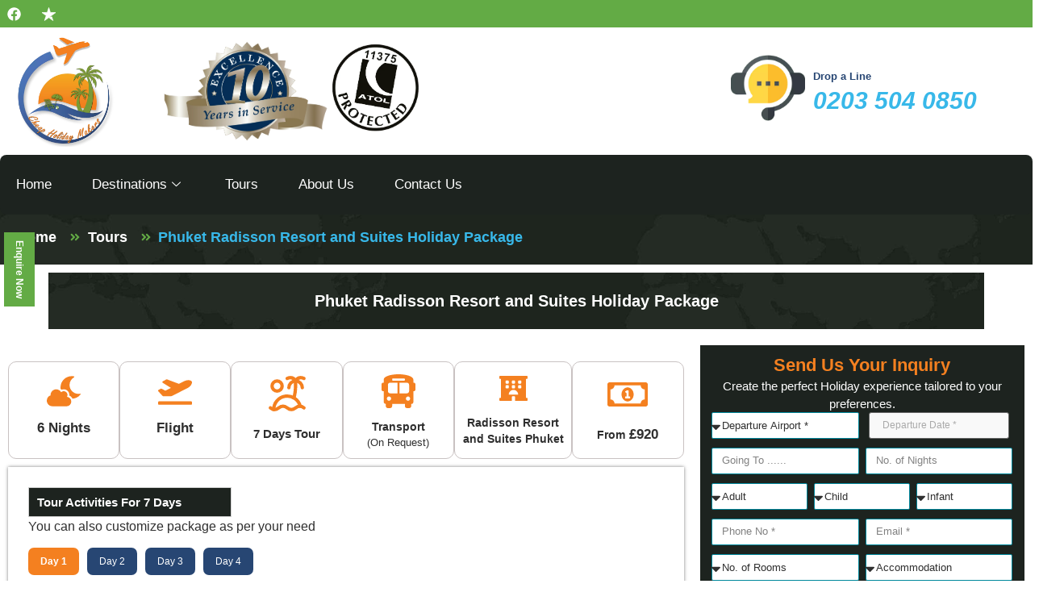

--- FILE ---
content_type: text/html; charset=UTF-8
request_url: https://cheapholidaymakers.co.uk/package/phuket-radisson-resort-and-suites-holiday/
body_size: 79451
content:
<!doctype html>
<html lang="en-US">
<head>
<meta name="viewport" content="width=device-width, initial-scale=1.0">
<meta charset="UTF-8">
<meta name='robots' content='index, follow, max-image-preview:large, max-snippet:-1, max-video-preview:-1' />
<meta name="description" content="Indulge in luxury at Phuket Radisson Resort and Suites with elegant accommodations and top-tier amenities, perfect for a relaxing gatway" />
<meta property="og:locale" content="en_US" />
<meta property="og:type" content="article" />
<meta property="og:title" content="Phuket Radisson Resort and Suites Holiday Package - Cheap Holiday Makers" />
<meta property="og:description" content="Indulge in luxury at Phuket Radisson Resort and Suites with elegant accommodations and top-tier amenities, perfect for a relaxing gatway" />
<meta property="og:url" content="https://cheapholidaymakers.co.uk/package/phuket-radisson-resort-and-suites-holiday/" />
<meta property="og:site_name" content="Cheap Holiday Makers" />
<meta property="article:publisher" content="https://www.facebook.com/cheapholidaymakers" />
<meta property="article:modified_time" content="2024-08-26T09:46:25+00:00" />
<meta property="og:image" content="http://cheapholidaymakers.co.uk/wp-content/uploads/2024/05/IMG_3114-1568x1176-1.webp" />
<meta property="og:image:width" content="1568" />
<meta property="og:image:height" content="1176" />
<meta property="og:image:type" content="image/webp" />
<meta name="twitter:card" content="summary_large_image" />
<meta name="twitter:label1" content="Est. reading time" />
<meta name="twitter:data1" content="1 minute" />
<meta name="generator" content="WordPress 6.8.2" />
<meta name="generator" content="Elementor 3.28.4; features: e_font_icon_svg, additional_custom_breakpoints, e_local_google_fonts; settings: css_print_method-external, google_font-disabled, font_display-swap">
<meta name="agd-partner-manual-verification" />
<meta name="msapplication-TileImage" content="https://cheapholidaymakers.co.uk/wp-content/uploads/2024/03/cheap-holiday-makers-logo-768x768.webp" />



<script id="bv-lazyload-images" data-cfasync="false" bv-exclude="true">var __defProp=Object.defineProperty;var __name=(target,value)=>__defProp(target,"name",{value,configurable:!0});var bv_lazyload_event_listener="load",bv_lazyload_events=["mousemove","click","keydown","wheel","touchmove","touchend"],bv_use_srcset_attr=!1,bv_style_observer,img_observer,picture_lazy_observer;bv_lazyload_event_listener=="load"?window.addEventListener("load",event=>{handle_lazyload_images()}):bv_lazyload_event_listener=="readystatechange"&&document.addEventListener("readystatechange",event=>{document.readyState==="interactive"&&handle_lazyload_images()});function add_lazyload_image_event_listeners(handle_lazyload_images2){bv_lazyload_events.forEach(function(event){document.addEventListener(event,handle_lazyload_images2,!0)})}__name(add_lazyload_image_event_listeners,"add_lazyload_image_event_listeners");function remove_lazyload_image_event_listeners(){bv_lazyload_events.forEach(function(event){document.removeEventListener(event,handle_lazyload_images,!0)})}__name(remove_lazyload_image_event_listeners,"remove_lazyload_image_event_listeners");function bv_replace_lazyloaded_image_url(element2){let src_value=element2.getAttribute("bv-data-src"),srcset_value=element2.getAttribute("bv-data-srcset"),currentSrc=element2.getAttribute("src");currentSrc&&currentSrc.startsWith("data:image/svg+xml")&&(bv_use_srcset_attr&&srcset_value&&element2.setAttribute("srcset",srcset_value),src_value&&element2.setAttribute("src",src_value))}__name(bv_replace_lazyloaded_image_url,"bv_replace_lazyloaded_image_url");function bv_replace_inline_style_image_url(element2){let bv_style_attr=element2.getAttribute("bv-data-style");if(console.log(bv_style_attr),bv_style_attr){let currentStyles=element2.getAttribute("style")||"",newStyle=currentStyles+(currentStyles?";":"")+bv_style_attr;element2.setAttribute("style",newStyle)}else console.log("BV_STYLE_ATTRIBUTE_NOT_FOUND : "+entry)}__name(bv_replace_inline_style_image_url,"bv_replace_inline_style_image_url");function handleLazyloadImages(entries){entries.map(entry2=>{entry2.isIntersecting&&(bv_replace_lazyloaded_image_url(entry2.target),img_observer.unobserve(entry2.target))})}__name(handleLazyloadImages,"handleLazyloadImages");function handleOnscreenInlineStyleImages(entries){entries.map(entry2=>{entry2.isIntersecting&&(bv_replace_inline_style_image_url(entry2.target),bv_style_observer.unobserve(entry2.target))})}__name(handleOnscreenInlineStyleImages,"handleOnscreenInlineStyleImages");function handlePictureTags(entries){entries.map(entry2=>{entry2.isIntersecting&&(bv_replace_picture_tag_url(entry2.target),picture_lazy_observer.unobserve(entry2.target))})}__name(handlePictureTags,"handlePictureTags");function bv_replace_picture_tag_url(element2){const child_elements=element2.children;for(let i=0;i<child_elements.length;i++){let child_elem=child_elements[i],_srcset=child_elem.getAttribute("bv-data-srcset"),_src=child_elem.getAttribute("bv-data-src");_srcset&&child_elem.setAttribute("srcset",_srcset),_src&&child_elem.setAttribute("src",_src),bv_replace_picture_tag_url(child_elem)}}__name(bv_replace_picture_tag_url,"bv_replace_picture_tag_url"),"IntersectionObserver"in window&&(bv_style_observer=new IntersectionObserver(handleOnscreenInlineStyleImages),img_observer=new IntersectionObserver(handleLazyloadImages),picture_lazy_observer=new IntersectionObserver(handlePictureTags));function handle_lazyload_images(){"IntersectionObserver"in window?(document.querySelectorAll(".bv-lazyload-bg-style").forEach(target_element=>{bv_style_observer.observe(target_element)}),document.querySelectorAll(".bv-lazyload-tag-img").forEach(img_element=>{img_observer.observe(img_element)}),document.querySelectorAll(".bv-lazyload-picture").forEach(picture_element=>{picture_lazy_observer.observe(picture_element)})):(document.querySelectorAll(".bv-lazyload-bg-style").forEach(target_element=>{bv_replace_inline_style_image_url(target_element)}),document.querySelectorAll(".bv-lazyload-tag-img").forEach(target_element=>{bv_replace_lazyloaded_image_url(target_element)}),document.querySelectorAll(".bv-lazyload-picture").forEach(picture_element=>{bv_replace_picture_tag_url(element)}))}__name(handle_lazyload_images,"handle_lazyload_images");
</script>

<script id="bv-dl-scripts-list" data-cfasync="false" bv-exclude="true">
var scriptAttrs = [{"attrs":{"defer":true,"data-cfasync":false,"bv_inline_delayed":true,"type":"text\/javascript","async":false},"bv_unique_id":"i18FtA0VaghajzGOnUsD","reference":0},{"attrs":{"src":"https:\/\/cheapholidaymakers.co.uk\/wp-content\/uploads\/al_opt_content\/SCRIPT\/cheapholidaymakers.co.uk\/.\/wp-includes\/js\/jquery\/6978ffb95612b7f01c9b1be1\/6978ffb95612b7f01c9b1be1-16cb9084c573484b0cbcd8b282b41204_jquery.min.js?ver=3.7.1","id":"jquery-core-js","defer":true,"data-cfasync":false,"async":false,"bv_inline_delayed":false},"bv_unique_id":"dTNMMgtuCYGbsZiw786q","reference":1},{"attrs":{"src":"https:\/\/cheapholidaymakers.co.uk\/wp-content\/uploads\/al_opt_content\/SCRIPT\/cheapholidaymakers.co.uk\/.\/wp-includes\/js\/jquery\/6978ffb95612b7f01c9b1be1\/6978ffb95612b7f01c9b1be1-9ffeb32e2d9efbf8f70caabded242267_jquery-migrate.min.js?ver=3.4.1","id":"jquery-migrate-js","defer":true,"data-cfasync":false,"async":false,"bv_inline_delayed":false},"bv_unique_id":"F5mnVN9emitFC17BUtbl","reference":2},{"attrs":{"src":"https:\/\/cheapholidaymakers.co.uk\/wp-content\/uploads\/al_opt_content\/SCRIPT\/cheapholidaymakers.co.uk\/.\/wp-content\/plugins\/elementor\/assets\/lib\/font-awesome\/js\/6978ffb95612b7f01c9b1be1\/6978ffb95612b7f01c9b1be1-ef17c8ffc514d7418b4bec001b8473fb_v4-shims.min.js?ver=3.28.4","id":"font-awesome-4-shim-js","defer":true,"data-cfasync":false,"async":false,"bv_inline_delayed":false},"bv_unique_id":"cAgRlD1nxVsMVvYj7Jey","reference":3},{"attrs":{"class":"hsq-set-content-id","data-content-id":"blog-post","defer":true,"data-cfasync":false,"async":false,"bv_inline_delayed":true},"bv_unique_id":"eUfBQ7hJxeLoeMcVpksi","reference":4},{"attrs":{"defer":true,"data-cfasync":false,"bv_inline_delayed":true,"type":"text\/javascript","async":false},"bv_unique_id":"EoKQ0ZIsKC6yJe0XTF74","reference":5},{"attrs":{"defer":true,"data-cfasync":false,"bv_inline_delayed":true,"type":"text\/javascript","async":false},"bv_unique_id":"v4IekRij3b0dJybvjAyb","reference":6},{"attrs":{"defer":true,"data-cfasync":false,"bv_inline_delayed":true,"type":"text\/javascript","async":false},"bv_unique_id":"cGDoO3kmy7d1HotcdTKu","reference":7},{"attrs":{"src":"https:\/\/code.jquery.com\/jquery-3.6.0.min.js","defer":true,"data-cfasync":false,"async":false,"bv_inline_delayed":false},"bv_unique_id":"31oCd90YRXBC2I0RJZOZ","reference":8},{"attrs":{"src":"https:\/\/code.jquery.com\/ui\/1.12.1\/jquery-ui.min.js","defer":true,"data-cfasync":false,"async":false,"bv_inline_delayed":false},"bv_unique_id":"d4AG0TWeI39jXQon0RIv","reference":9},{"attrs":{"defer":true,"data-cfasync":false,"bv_inline_delayed":true,"type":"text\/javascript","async":false},"bv_unique_id":"KbWm5FXxeGeLvCIbh9FC","reference":10},{"attrs":{"src":"https:\/\/code.jquery.com\/jquery-3.6.0.min.js","defer":true,"data-cfasync":false,"async":false,"bv_inline_delayed":false},"bv_unique_id":"BlBAheOu01BVTKq3CdcS","reference":11},{"attrs":{"src":"https:\/\/code.jquery.com\/ui\/1.12.1\/jquery-ui.min.js","defer":true,"data-cfasync":false,"async":false,"bv_inline_delayed":false},"bv_unique_id":"3FVSjTjsDQos3jLbSPHr","reference":12},{"attrs":{"defer":true,"data-cfasync":false,"bv_inline_delayed":true,"type":"text\/javascript","async":false},"bv_unique_id":"gockH99octsKw0XTKnhY","reference":13},{"attrs":{"defer":true,"data-cfasync":false,"bv_inline_delayed":true,"type":"text\/javascript","async":false},"bv_unique_id":"hjVAHPyqOkbk7o9Phc1H","reference":14},{"attrs":{"src":"https:\/\/cheapholidaymakers.co.uk\/wp-content\/uploads\/al_opt_content\/SCRIPT\/cheapholidaymakers.co.uk\/.\/wp-content\/plugins\/svg-support\/vendor\/DOMPurify\/6978ffb95612b7f01c9b1be1\/6978ffb95612b7f01c9b1be1-704af5057face7abafd1fb4e450bb53e_DOMPurify.min.js?ver=2.5.8","id":"bodhi-dompurify-library-js","defer":true,"data-cfasync":false,"async":false,"bv_inline_delayed":false},"bv_unique_id":"XOA61roLUfxm6X4yclwb","reference":15},{"attrs":{"id":"leadin-script-loader-js-js-extra","defer":true,"data-cfasync":false,"async":false,"bv_inline_delayed":true},"bv_unique_id":"rZUtlj9dTzlRzrNOrtYC","reference":16},{"attrs":{"src":"https:\/\/js-na2.hs-scripts.com\/244981936.js?integration=WordPress&ver=11.3.37","id":"leadin-script-loader-js-js","defer":true,"data-cfasync":false,"async":false,"bv_inline_delayed":false},"bv_unique_id":"gbs5B2PNNAFlTKMA3Hwo","reference":17},{"attrs":{"id":"bodhi_svg_inline-js-extra","defer":true,"data-cfasync":false,"bv_inline_delayed":true,"type":"text\/javascript","async":false},"bv_unique_id":"Nq5OY70E0dcfPqWF7mZi","reference":18},{"attrs":{"src":"https:\/\/cheapholidaymakers.co.uk\/wp-content\/uploads\/al_opt_content\/SCRIPT\/cheapholidaymakers.co.uk\/.\/wp-content\/plugins\/svg-support\/js\/6978ffb95612b7f01c9b1be1\/6978ffb95612b7f01c9b1be1-5ea562f53e1e25874aa225ecedb979c5_svgs-inline-vanilla.js","id":"bodhi_svg_inline-js","defer":true,"data-cfasync":false,"async":false,"bv_inline_delayed":false},"bv_unique_id":"440ezn3ry4SWAs4gC0wI","reference":19},{"attrs":{"id":"bodhi_svg_inline-js-after","defer":true,"data-cfasync":false,"bv_inline_delayed":true,"type":"text\/javascript","async":false},"bv_unique_id":"ReNhBJHIOc02fSzLo60C","reference":20},{"attrs":{"src":"https:\/\/cdn.jsdelivr.net\/npm\/select2@4.1.0-rc.0\/dist\/js\/select2.min.js","id":"select2-js-js","defer":true,"data-cfasync":false,"async":false,"bv_inline_delayed":false},"bv_unique_id":"scHzbUQuiS2IMR2V9Mwp","reference":21},{"attrs":{"src":"https:\/\/cheapholidaymakers.co.uk\/wp-content\/uploads\/al_opt_content\/SCRIPT\/cheapholidaymakers.co.uk\/.\/wp-content\/themes\/hello-elementor\/assets\/js\/6978ffb95612b7f01c9b1be1\/6978ffb95612b7f01c9b1be1-a1e87433534214c42bc5e80a6d96f9f9_hello-frontend.js?ver=3.4.4","id":"hello-theme-frontend-js","defer":true,"data-cfasync":false,"async":false,"bv_inline_delayed":false},"bv_unique_id":"4F32hm4cUpuTQwSatTNo","reference":22},{"attrs":{"src":"https:\/\/cheapholidaymakers.co.uk\/wp-content\/uploads\/al_opt_content\/SCRIPT\/cheapholidaymakers.co.uk\/.\/wp-content\/plugins\/jet-engine\/assets\/lib\/jet-plugins\/6978ffb95612b7f01c9b1be1\/6978ffb95612b7f01c9b1be1-271ad1f3a3e724e9f2620c09d616cb71_jet-plugins.js?ver=1.1.0","id":"jet-plugins-js","defer":true,"data-cfasync":false,"async":false,"bv_inline_delayed":false},"bv_unique_id":"q9YxiVD3O9Uokz7Apc6S","reference":23},{"attrs":{"src":"https:\/\/cheapholidaymakers.co.uk\/wp-content\/uploads\/al_opt_content\/SCRIPT\/cheapholidaymakers.co.uk\/.\/wp-content\/plugins\/jet-popup\/assets\/js\/lib\/anime-js\/6978ffb95612b7f01c9b1be1\/6978ffb95612b7f01c9b1be1-9b4bbe6deb700e1c3606eab732f5eea5_anime.min.js?ver=2.0.2","id":"jet-anime-js-js","defer":true,"data-cfasync":false,"async":false,"bv_inline_delayed":false},"bv_unique_id":"KBOofpG5ZBavMp6Yos5I","reference":24},{"attrs":{"id":"jet-popup-frontend-js-extra","defer":true,"data-cfasync":false,"bv_inline_delayed":true,"type":"text\/javascript","async":false},"bv_unique_id":"9g1wy1ULTmM0qgM0O0U6","reference":25},{"attrs":{"src":"https:\/\/cheapholidaymakers.co.uk\/wp-content\/uploads\/al_opt_content\/SCRIPT\/cheapholidaymakers.co.uk\/.\/wp-content\/plugins\/jet-popup\/assets\/js\/6978ffb95612b7f01c9b1be1\/6978ffb95612b7f01c9b1be1-b5571d565bc78824a7904afafd018654_jet-popup-frontend.js?ver=2.0.6","id":"jet-popup-frontend-js","defer":true,"data-cfasync":false,"async":false,"bv_inline_delayed":false},"bv_unique_id":"bqN8WW9Oqf7euPr3DjjS","reference":26},{"attrs":{"src":"https:\/\/cheapholidaymakers.co.uk\/wp-content\/uploads\/al_opt_content\/SCRIPT\/cheapholidaymakers.co.uk\/.\/wp-content\/plugins\/elementskit-lite\/libs\/framework\/assets\/js\/6978ffb95612b7f01c9b1be1\/6978ffb95612b7f01c9b1be1-94d041d462db321cdb888066586f2068_frontend-script.js?ver=3.5.2","id":"elementskit-framework-js-frontend-js","defer":true,"data-cfasync":false,"async":false,"bv_inline_delayed":false},"bv_unique_id":"op0X8WTT7LiitTEy0P53","reference":27},{"attrs":{"id":"elementskit-framework-js-frontend-js-after","defer":true,"data-cfasync":false,"bv_inline_delayed":true,"type":"text\/javascript","async":false},"bv_unique_id":"k0CD83M8YFuuT0nu1OdT","reference":28},{"attrs":{"src":"https:\/\/cheapholidaymakers.co.uk\/wp-content\/uploads\/al_opt_content\/SCRIPT\/cheapholidaymakers.co.uk\/.\/wp-content\/plugins\/elementskit-lite\/widgets\/init\/assets\/js\/6978ffb95612b7f01c9b1be1\/6978ffb95612b7f01c9b1be1-7f83f9f56851a309bb6d7f379756af62_widget-scripts.js?ver=3.5.2","id":"ekit-widget-scripts-js","defer":true,"data-cfasync":false,"async":false,"bv_inline_delayed":false},"bv_unique_id":"2vN4QnpIucPE3H8o5xjZ","reference":29},{"attrs":{"id":"chaty-front-end-js-extra","defer":true,"data-cfasync":false,"bv_inline_delayed":true,"type":"text\/javascript","async":false},"bv_unique_id":"nsxnLqP1x11J496mDp3X","reference":30},{"attrs":{"src":"https:\/\/cheapholidaymakers.co.uk\/wp-content\/uploads\/al_opt_content\/SCRIPT\/cheapholidaymakers.co.uk\/.\/wp-content\/plugins\/chaty\/admin\/assets\/js\/6978ffb95612b7f01c9b1be1\/6978ffb95612b7f01c9b1be1-59f770d84ce947fa7c86440deb133a0a_picmo-umd.min.js?ver=3.4.2","id":"chaty-picmo-js-js","defer":true,"data-cfasync":false,"async":false,"bv_inline_delayed":false},"bv_unique_id":"16Ut2QQ0tZ4WxXuVkZjt","reference":32},{"attrs":{"src":"https:\/\/cheapholidaymakers.co.uk\/wp-content\/uploads\/al_opt_content\/SCRIPT\/cheapholidaymakers.co.uk\/.\/wp-content\/plugins\/chaty\/admin\/assets\/js\/6978ffb95612b7f01c9b1be1\/6978ffb95612b7f01c9b1be1-ce29aebb6e46a09d510f10cf0c6837c4_picmo-latest-umd.min.js?ver=3.4.2","id":"chaty-picmo-latest-js-js","defer":true,"data-cfasync":false,"async":false,"bv_inline_delayed":false},"bv_unique_id":"dcpK5uKkaFdCwo2SmyRH","reference":33},{"attrs":{"id":"eael-general-js-extra","defer":true,"data-cfasync":false,"bv_inline_delayed":true,"type":"text\/javascript","async":false},"bv_unique_id":"eKW4Q4Ud1klDzE2Jz0QZ","reference":34},{"attrs":{"src":"https:\/\/cheapholidaymakers.co.uk\/wp-content\/uploads\/al_opt_content\/SCRIPT\/cheapholidaymakers.co.uk\/.\/wp-content\/plugins\/essential-addons-for-elementor-lite\/assets\/front-end\/js\/view\/6978ffb95612b7f01c9b1be1\/6978ffb95612b7f01c9b1be1-9f5b81430a3af26d3a2328accb570286_general.min.js?ver=6.1.15","id":"eael-general-js","defer":true,"data-cfasync":false,"async":false,"bv_inline_delayed":false},"bv_unique_id":"vKqPpE8puwPRCA3kHiKx","reference":35},{"attrs":{"src":"https:\/\/cheapholidaymakers.co.uk\/wp-content\/uploads\/al_opt_content\/SCRIPT\/cheapholidaymakers.co.uk\/.\/wp-content\/uploads\/ac_assets\/ue-side-menu\/6978ffb95612b7f01c9b1be1\/6978ffb95612b7f01c9b1be1-f0d0758dd40eeb594e7fd6338aea64e6_menu.js?ver=1.5.102","id":"uc_ac_assets_file_menu_js_24102-js","defer":true,"data-cfasync":false,"async":false,"bv_inline_delayed":false},"bv_unique_id":"k5WUi4wKOW87wyzgPhHe","reference":36},{"attrs":{"src":"https:\/\/cheapholidaymakers.co.uk\/wp-content\/plugins\/unlimited-elements-for-elementor-premium\/assets_libraries\/unitegallery\/js\/unitegallery.min.js?ver=1.5.102","id":"unitegallery-js","defer":true,"data-cfasync":false,"async":false,"bv_inline_delayed":false},"bv_unique_id":"XWmBneAzzFe5VauJwtrd","reference":37},{"attrs":{"src":"https:\/\/cheapholidaymakers.co.uk\/wp-content\/uploads\/ac_assets\/uc_image_default_theme\/ug-theme-default.js?ver=1.5.102","id":"uc_ac_assets_file_ug_theme_default_js_20925-js","defer":true,"data-cfasync":false,"async":false,"bv_inline_delayed":false},"bv_unique_id":"oZwT3BNTIaodyf1ae2B5","reference":38},{"attrs":{"id":"jet-engine-frontend-js-extra","defer":true,"data-cfasync":false,"bv_inline_delayed":true,"type":"text\/javascript","async":false},"bv_unique_id":"2e8s95ypbcPx2ofWbtua","reference":39},{"attrs":{"id":"jet-engine-frontend-js-before","defer":true,"data-cfasync":false,"bv_inline_delayed":true,"type":"text\/javascript","async":false},"bv_unique_id":"ZW5EbOvOHQgI7MRnTSv5","reference":40},{"attrs":{"src":"https:\/\/cheapholidaymakers.co.uk\/wp-content\/uploads\/al_opt_content\/SCRIPT\/cheapholidaymakers.co.uk\/.\/wp-content\/plugins\/jet-engine\/assets\/js\/6978ffb95612b7f01c9b1be1\/6978ffb95612b7f01c9b1be1-d14be6801f8112c52d4d29c175a52eb3_frontend.js?ver=3.4.0","id":"jet-engine-frontend-js","defer":true,"data-cfasync":false,"async":false,"bv_inline_delayed":false},"bv_unique_id":"uBtnxxx5gNPX8QmPAZyd","reference":41},{"attrs":{"src":"https:\/\/cheapholidaymakers.co.uk\/wp-content\/uploads\/al_opt_content\/SCRIPT\/cheapholidaymakers.co.uk\/.\/wp-content\/plugins\/jet-engine\/assets\/lib\/slick\/6978ffb95612b7f01c9b1be1\/6978ffb95612b7f01c9b1be1-5d735b35ec9f028116aa437002bf2e8d_slick.min.js?ver=1.8.1","id":"jquery-slick-js","defer":true,"data-cfasync":false,"async":false,"bv_inline_delayed":false},"bv_unique_id":"mCH64b12aFzJ6QakfJWY","reference":42},{"attrs":{"src":"https:\/\/cheapholidaymakers.co.uk\/wp-content\/uploads\/al_opt_content\/SCRIPT\/cheapholidaymakers.co.uk\/.\/wp-content\/plugins\/bdthemes-prime-slider\/assets\/js\/6978ffb95612b7f01c9b1be1\/6978ffb95612b7f01c9b1be1-926d94b98a576c806f69a75d30c14ad4_bdt-uikit.min.js?ver=3.15.1","id":"bdt-uikit-js","defer":true,"data-cfasync":false,"async":false,"bv_inline_delayed":false},"bv_unique_id":"0t1jLhL032qkzi4lpCtW","reference":43},{"attrs":{"src":"https:\/\/cheapholidaymakers.co.uk\/wp-content\/uploads\/al_opt_content\/SCRIPT\/cheapholidaymakers.co.uk\/.\/wp-content\/plugins\/elementor\/assets\/js\/6978ffb95612b7f01c9b1be1\/6978ffb95612b7f01c9b1be1-cfc90a4513123659d28c6b135d35e37f_webpack.runtime.min.js?ver=3.28.4","id":"elementor-webpack-runtime-js","defer":true,"data-cfasync":false,"async":false,"bv_inline_delayed":false},"bv_unique_id":"uCEpFv7yl3rvmmLYUx8a","reference":44},{"attrs":{"src":"https:\/\/cheapholidaymakers.co.uk\/wp-content\/uploads\/al_opt_content\/SCRIPT\/cheapholidaymakers.co.uk\/.\/wp-content\/plugins\/elementor\/assets\/js\/6978ffb95612b7f01c9b1be1\/6978ffb95612b7f01c9b1be1-bb063c394bf9e36adef1c3fb9a0dd089_frontend-modules.min.js?ver=3.28.4","id":"elementor-frontend-modules-js","defer":true,"data-cfasync":false,"async":false,"bv_inline_delayed":false},"bv_unique_id":"jxOHiw11wUVwmmq5CVr3","reference":45},{"attrs":{"src":"https:\/\/cheapholidaymakers.co.uk\/wp-content\/uploads\/al_opt_content\/SCRIPT\/cheapholidaymakers.co.uk\/.\/wp-includes\/js\/jquery\/ui\/6978ffb95612b7f01c9b1be1\/6978ffb95612b7f01c9b1be1-da215ae12b95b3aeeb2047667016c7f8_core.min.js?ver=1.13.3","id":"jquery-ui-core-js","defer":true,"data-cfasync":false,"async":false,"bv_inline_delayed":false},"bv_unique_id":"h5vS2yV2pxKbO0FlYUij","reference":46},{"attrs":{"id":"elementor-frontend-js-before","defer":true,"data-cfasync":false,"bv_inline_delayed":true,"type":"text\/javascript","async":false},"bv_unique_id":"W75okBXPiUDjXq0HGnJh","reference":47},{"attrs":{"src":"https:\/\/cheapholidaymakers.co.uk\/wp-content\/uploads\/al_opt_content\/SCRIPT\/cheapholidaymakers.co.uk\/.\/wp-content\/plugins\/elementor\/assets\/js\/6978ffb95612b7f01c9b1be1\/6978ffb95612b7f01c9b1be1-a8d69da81f6fc6691d1de30ae4cf4a5f_frontend.min.js?ver=3.28.4","id":"elementor-frontend-js","defer":true,"data-cfasync":false,"async":false,"bv_inline_delayed":false},"bv_unique_id":"TfFw64ebB8y3jYXTYohO","reference":48},{"attrs":{"src":"https:\/\/cheapholidaymakers.co.uk\/wp-content\/uploads\/al_opt_content\/SCRIPT\/cheapholidaymakers.co.uk\/.\/wp-content\/plugins\/bdthemes-prime-slider\/assets\/js\/6978ffb95612b7f01c9b1be1\/6978ffb95612b7f01c9b1be1-e2d5bf0f7b65e354322186ec8f0597bc_prime-slider-site.min.js?ver=3.10.2","id":"prime-slider-site-js","defer":true,"data-cfasync":false,"async":false,"bv_inline_delayed":false},"bv_unique_id":"SaNzk2dqu37OTLcRBQMu","reference":49},{"attrs":{"src":"https:\/\/cheapholidaymakers.co.uk\/wp-content\/uploads\/al_opt_content\/SCRIPT\/cheapholidaymakers.co.uk\/.\/wp-content\/plugins\/elementor-pro\/assets\/js\/6978ffb95612b7f01c9b1be1\/6978ffb95612b7f01c9b1be1-706e4597d9871a9237a5f634bdd8726f_webpack-pro.runtime.min.js?ver=3.28.4","id":"elementor-pro-webpack-runtime-js","defer":true,"data-cfasync":false,"async":false,"bv_inline_delayed":false},"bv_unique_id":"dzFqwtHeBWGdYAFpQRvg","reference":50},{"attrs":{"src":"https:\/\/cheapholidaymakers.co.uk\/wp-content\/uploads\/al_opt_content\/SCRIPT\/cheapholidaymakers.co.uk\/.\/wp-includes\/js\/dist\/6978ffb95612b7f01c9b1be1\/6978ffb95612b7f01c9b1be1-c6fddbb6be69793478de26fc245b2acf_hooks.min.js?ver=4d63a3d491d11ffd8ac6","id":"wp-hooks-js","defer":true,"data-cfasync":false,"async":false,"bv_inline_delayed":false},"bv_unique_id":"ePriBv7XOhRm2qovvDB8","reference":51},{"attrs":{"src":"https:\/\/cheapholidaymakers.co.uk\/wp-content\/uploads\/al_opt_content\/SCRIPT\/cheapholidaymakers.co.uk\/.\/wp-includes\/js\/dist\/6978ffb95612b7f01c9b1be1\/6978ffb95612b7f01c9b1be1-a8127c1a87bb4f99edbeec7c37311dcd_i18n.min.js?ver=5e580eb46a90c2b997e6","id":"wp-i18n-js","defer":true,"data-cfasync":false,"async":false,"bv_inline_delayed":false},"bv_unique_id":"IwlwtB2exB4scvcdwQf7","reference":52},{"attrs":{"id":"wp-i18n-js-after","defer":true,"data-cfasync":false,"bv_inline_delayed":true,"type":"text\/javascript","async":false},"bv_unique_id":"Qr242Rf7DYjF3gr5manm","reference":53},{"attrs":{"id":"elementor-pro-frontend-js-before","defer":true,"data-cfasync":false,"bv_inline_delayed":true,"type":"text\/javascript","async":false},"bv_unique_id":"npY7YdgUaYuqKud9Nq4m","reference":54},{"attrs":{"src":"https:\/\/cheapholidaymakers.co.uk\/wp-content\/uploads\/al_opt_content\/SCRIPT\/cheapholidaymakers.co.uk\/.\/wp-content\/plugins\/elementor-pro\/assets\/js\/6978ffb95612b7f01c9b1be1\/6978ffb95612b7f01c9b1be1-a0a6e785713b13ab4e193b8ac36ab358_frontend.min.js?ver=3.28.4","id":"elementor-pro-frontend-js","defer":true,"data-cfasync":false,"async":false,"bv_inline_delayed":false},"bv_unique_id":"8mmSo56mehHyGw2pVyMB","reference":55},{"attrs":{"src":"https:\/\/cheapholidaymakers.co.uk\/wp-content\/uploads\/al_opt_content\/SCRIPT\/cheapholidaymakers.co.uk\/.\/wp-content\/plugins\/elementor-pro\/assets\/js\/6978ffb95612b7f01c9b1be1\/6978ffb95612b7f01c9b1be1-3a11a2f72761b93d8d453d3681ba3947_elements-handlers.min.js?ver=3.28.4","id":"pro-elements-handlers-js","defer":true,"data-cfasync":false,"async":false,"bv_inline_delayed":false},"bv_unique_id":"4Pd9Ub0ddbAZiDRXByzR","reference":56},{"attrs":{"src":"https:\/\/cheapholidaymakers.co.uk\/wp-content\/uploads\/al_opt_content\/SCRIPT\/cheapholidaymakers.co.uk\/.\/wp-content\/plugins\/jet-popup\/includes\/elementor\/assets\/js\/6978ffb95612b7f01c9b1be1\/6978ffb95612b7f01c9b1be1-510c481b678f64af3f5155c31bbba4fc_jet-popup-elementor-frontend.js?ver=2.0.6","id":"jet-popup-elementor-frontend-js","defer":true,"data-cfasync":false,"async":false,"bv_inline_delayed":false},"bv_unique_id":"l9390mcQgwnPhEhCKgGT","reference":57},{"attrs":{"id":"jet-tabs-frontend-js-extra","defer":true,"data-cfasync":false,"bv_inline_delayed":true,"type":"text\/javascript","async":false},"bv_unique_id":"WPWLKWBuM9qy4pBf1eSw","reference":58},{"attrs":{"src":"https:\/\/cheapholidaymakers.co.uk\/wp-content\/uploads\/al_opt_content\/SCRIPT\/cheapholidaymakers.co.uk\/.\/wp-content\/plugins\/jet-tabs\/assets\/js\/6978ffb95612b7f01c9b1be1\/6978ffb95612b7f01c9b1be1-31bdcbd0badfc6a8ebe8ea2638b661a9_jet-tabs-frontend.min.js?ver=2.2.2","id":"jet-tabs-frontend-js","defer":true,"data-cfasync":false,"async":false,"bv_inline_delayed":false},"bv_unique_id":"xvufnWifvxLBu74QjCdA","reference":59},{"attrs":{"src":"https:\/\/cheapholidaymakers.co.uk\/wp-content\/uploads\/al_opt_content\/SCRIPT\/cheapholidaymakers.co.uk\/.\/wp-content\/plugins\/elementskit-lite\/widgets\/init\/assets\/js\/6978ffb95612b7f01c9b1be1\/6978ffb95612b7f01c9b1be1-f5945db2f3337fd9f1cbef5b07b2a493_animate-circle.min.js?ver=3.5.2","id":"animate-circle-js","defer":true,"data-cfasync":false,"async":false,"bv_inline_delayed":false},"bv_unique_id":"WGUssyjp7r41f0LhleNP","reference":60},{"attrs":{"id":"elementskit-elementor-js-extra","defer":true,"data-cfasync":false,"bv_inline_delayed":true,"type":"text\/javascript","async":false},"bv_unique_id":"589Jy7I4TB8sxA6M2sWZ","reference":61},{"attrs":{"src":"https:\/\/cheapholidaymakers.co.uk\/wp-content\/uploads\/al_opt_content\/SCRIPT\/cheapholidaymakers.co.uk\/.\/wp-content\/plugins\/elementskit-lite\/widgets\/init\/assets\/js\/6978ffb95612b7f01c9b1be1\/6978ffb95612b7f01c9b1be1-a3ef1d8541d761091eae627f40fcb00f_elementor.js?ver=3.5.2","id":"elementskit-elementor-js","defer":true,"data-cfasync":false,"async":false,"bv_inline_delayed":false},"bv_unique_id":"ifFjkcaHbYxC8g9Jggr2","reference":62},{"attrs":{"type":"text\/javascript","id":"unlimited-elements-scripts","defer":true,"data-cfasync":false,"async":false,"bv_inline_delayed":true},"bv_unique_id":"IDdS44mUbe44PHqr0xmU","reference":63},{"attrs":{"defer":true,"src":"https:\/\/cheapholidaymakers.co.uk\/wp-content\/uploads\/al_opt_content\/SCRIPT\/cheapholidaymakers.co.uk\/.\/wp-content\/plugins\/chaty\/js\/6978ffb95612b7f01c9b1be1\/6978ffb95612b7f01c9b1be1-d01f24a897de14544d4f43ac235d6f62_cht-front-script.min.js?ver=3.4.21727085480","id":"chaty-front-end-js","data-cfasync":false,"async":false,"bv_inline_delayed":false,"is_first_defer_element":true},"bv_unique_id":"tV81ZxhjNWiUnuVBJ0YM","reference":31},{"attrs":{"src":"data:text\/javascript;base64, [base64]","id":"bv-trigger-listener","type":"text\/javascript","defer":true,"async":false},"bv_unique_id":"d6fe9c24159ed4a27d224d91c70f8fdc","reference":100000000}];
</script>
<script id="bv-web-worker" type="javascript/worker" data-cfasync="false" bv-exclude="true">var __defProp=Object.defineProperty;var __name=(target,value)=>__defProp(target,"name",{value,configurable:!0});self.onmessage=function(e){var counter=e.data.fetch_urls.length;e.data.fetch_urls.forEach(function(fetch_url){loadUrl(fetch_url,function(){console.log("DONE: "+fetch_url),counter=counter-1,counter===0&&self.postMessage({status:"SUCCESS"})})})};async function loadUrl(fetch_url,callback){try{var request=new Request(fetch_url,{mode:"no-cors",redirect:"follow"});await fetch(request),callback()}catch(fetchError){console.log("Fetch Error loading URL:",fetchError);try{var xhr=new XMLHttpRequest;xhr.onerror=callback,xhr.onload=callback,xhr.responseType="blob",xhr.open("GET",fetch_url,!0),xhr.send()}catch(xhrError){console.log("XHR Error loading URL:",xhrError),callback()}}}__name(loadUrl,"loadUrl");
</script>
<script id="bv-web-worker-handler" data-cfasync="false" bv-exclude="true">var __defProp=Object.defineProperty;var __name=(target,value)=>__defProp(target,"name",{value,configurable:!0});if(typeof scriptAttrs<"u"&&Array.isArray(scriptAttrs)&&scriptAttrs.length>0){const lastElement=scriptAttrs[scriptAttrs.length-1];if(lastElement.attrs&&lastElement.attrs.id==="bv-trigger-listener"){var bv_custom_ready_state_value="loading";Object.defineProperty(document,"readyState",{get:__name(function(){return bv_custom_ready_state_value},"get"),set:__name(function(){},"set")})}}if(typeof scriptAttrs>"u"||!Array.isArray(scriptAttrs))var scriptAttrs=[];if(typeof linkStyleAttrs>"u"||!Array.isArray(linkStyleAttrs))var linkStyleAttrs=[];function isMobileDevice(){return window.innerWidth<=500}__name(isMobileDevice,"isMobileDevice");var js_dom_loaded=!1;document.addEventListener("DOMContentLoaded",()=>{js_dom_loaded=!0});const EVENTS=["mousemove","click","keydown","wheel","touchmove","touchend"];var scriptUrls=[],styleUrls=[],bvEventCalled=!1,workerFinished=!1,functionExec=!1,scriptsInjected=!1,stylesInjected=!1,bv_load_event_fired=!1,autoInjectTimerStarted=!1;const BV_AUTO_INJECT_ENABLED=!1,BV_DESKTOP_AUTO_INJECT_DELAY=1e3,BV_MOBILE_AUTO_INJECT_DELAY=1e4,BV_WORKER_TIMEOUT_DURATION=3e3;scriptAttrs.forEach((scriptAttr,index)=>{scriptAttr.attrs.src&&!scriptAttr.attrs.src.includes("data:text/javascript")&&(scriptUrls[index]=scriptAttr.attrs.src)}),linkStyleAttrs.forEach((linkAttr,index)=>{styleUrls[index]=linkAttr.attrs.href});var fetchUrls=scriptUrls.concat(styleUrls);function addEventListeners(bvEventHandler2){EVENTS.forEach(function(event){document.addEventListener(event,bvEventFired,!0),document.addEventListener(event,bvEventHandler2,!0)})}__name(addEventListeners,"addEventListeners");function removeEventListeners(){EVENTS.forEach(function(event){document.removeEventListener(event,bvEventHandler,!0)})}__name(removeEventListeners,"removeEventListeners");function bvEventFired(){bvEventCalled||(bvEventCalled=!0,workerFinished=!0)}__name(bvEventFired,"bvEventFired");function bvGetElement(attributes,element){Object.keys(attributes).forEach(function(attr){attr==="async"?element.async=attributes[attr]:attr==="innerHTML"?element.innerHTML=atob(attributes[attr]):element.setAttribute(attr,attributes[attr])})}__name(bvGetElement,"bvGetElement");function bvAddElement(attr,element){var attributes=attr.attrs;if(attributes.bv_inline_delayed){let bvScriptId=attr.bv_unique_id,bvScriptElement=document.querySelector("[bv_unique_id='"+bvScriptId+"']");bvScriptElement?(!attributes.innerHTML&&!attributes.src&&bvScriptElement.textContent.trim()!==""&&(attributes.src="data:text/javascript;base64, "+btoa(unescape(encodeURIComponent(bvScriptElement.textContent)))),bvGetElement(attributes,element),bvScriptElement.after(element)):console.log(`Script not found for ${bvScriptId}`)}else{bvGetElement(attributes,element);var templateId=attr.bv_unique_id,targetElement=document.querySelector("[id='"+templateId+"']");targetElement&&targetElement.after(element)}}__name(bvAddElement,"bvAddElement");function injectStyles(){if(stylesInjected){console.log("Styles already injected, skipping");return}stylesInjected=!0,document.querySelectorAll('style[type="bv_inline_delayed_css"], template[id]').forEach(element=>{if(element.tagName.toLowerCase()==="style"){var new_style=document.createElement("style");new_style.type="text/css",new_style.textContent=element.textContent,element.after(new_style),new_style.parentNode?element.remove():console.log("PARENT NODE NOT FOUND")}else if(element.tagName.toLowerCase()==="template"){var templateId=element.id,linkStyleAttr=linkStyleAttrs.find(attr=>attr.bv_unique_id===templateId);if(linkStyleAttr){var link=document.createElement("link");bvAddElement(linkStyleAttr,link),element.parentNode&&element.parentNode.replaceChild(link,element),console.log("EXTERNAL STYLE ADDED")}else console.log(`No linkStyleAttr found for template ID ${templateId}`)}}),linkStyleAttrs.forEach((linkStyleAttr,index)=>{console.log("STYLE ADDED");var element=document.createElement("link");bvAddElement(linkStyleAttr,element)})}__name(injectStyles,"injectStyles");function injectScripts(){if(scriptsInjected){console.log("Scripts already injected, skipping");return}scriptsInjected=!0;let last_script_element;scriptAttrs.forEach((scriptAttr,index)=>{if(bv_custom_ready_state_value==="loading"&&scriptAttr.attrs&&scriptAttr.attrs.is_first_defer_element===!0)if(last_script_element){const readyStateScript=document.createElement("script");readyStateScript.src="data:text/javascript;base64, "+btoa(unescape(encodeURIComponent("bv_custom_ready_state_value = 'interactive';"))),readyStateScript.async=!1,last_script_element.after(readyStateScript)}else bv_custom_ready_state_value="interactive",console.log('Ready state manually set to "interactive"');console.log("JS ADDED");var element=document.createElement("script");last_script_element=element,bvAddElement(scriptAttr,element)})}__name(injectScripts,"injectScripts");function bvEventHandler(){console.log("EVENT FIRED"),js_dom_loaded&&bvEventCalled&&workerFinished&&!functionExec&&(functionExec=!0,injectStyles(),injectScripts(),removeEventListeners())}__name(bvEventHandler,"bvEventHandler");function autoInjectScriptsAfterLoad(){js_dom_loaded&&workerFinished&&!scriptsInjected&&!stylesInjected&&(console.log("Auto-injecting styles and scripts after timer"),injectStyles(),injectScripts())}__name(autoInjectScriptsAfterLoad,"autoInjectScriptsAfterLoad");function startAutoInjectTimer(){if(BV_AUTO_INJECT_ENABLED&&!autoInjectTimerStarted&&bv_load_event_fired&&!bvEventCalled){autoInjectTimerStarted=!0;var delay=isMobileDevice()?BV_MOBILE_AUTO_INJECT_DELAY:BV_DESKTOP_AUTO_INJECT_DELAY;console.log("Starting auto-inject timer with delay: "+delay+"ms"),setTimeout(function(){autoInjectScriptsAfterLoad()},delay)}}__name(startAutoInjectTimer,"startAutoInjectTimer"),addEventListeners(bvEventHandler);var requestObject=window.URL||window.webkitURL,bvWorker=new Worker(requestObject.createObjectURL(new Blob([document.getElementById("bv-web-worker").textContent],{type:"text/javascript"})));bvWorker.onmessage=function(e){e.data.status==="SUCCESS"&&(console.log("WORKER_FINISHED"),workerFinished=!0,bvEventHandler(),startAutoInjectTimer())},addEventListener("load",()=>{bvEventHandler(),bv_call_fetch_urls(),bv_load_event_fired=!0});function bv_call_fetch_urls(){!bv_load_event_fired&&!workerFinished&&(bvWorker.postMessage({fetch_urls:fetchUrls}),bv_initiate_worker_timer())}__name(bv_call_fetch_urls,"bv_call_fetch_urls"),setTimeout(function(){bv_call_fetch_urls()},5e3);function bv_initiate_worker_timer(){setTimeout(function(){workerFinished||(console.log("WORKER_TIMEDOUT"),workerFinished=!0,bvWorker.terminate()),bvEventHandler(),startAutoInjectTimer()},BV_WORKER_TIMEOUT_DURATION)}__name(bv_initiate_worker_timer,"bv_initiate_worker_timer");
</script>

	
	
	<link rel="profile" href="https://gmpg.org/xfn/11">

	
	
	<style>img:is([sizes="auto" i], [sizes^="auto," i]) { contain-intrinsic-size: 3000px 1500px }</style>
	
	
	<title>Phuket Radisson Resort and Suites Holiday Package - Cheap Holiday Makers</title>
	
	<link rel="canonical" href="https://cheapholidaymakers.co.uk/package/phuket-radisson-resort-and-suites-holiday/" />
	
	
	
	
	
	
	
	
	
	
	
	
	
	
	
	


<link rel='dns-prefetch' href='//js-na2.hs-scripts.com' />
<link rel='dns-prefetch' href='//cdn.jsdelivr.net' />
<link rel="alternate" type="application/rss+xml" title="Cheap Holiday Makers &raquo; Feed" href="https://cheapholidaymakers.co.uk/feed/" />
<link rel="alternate" type="application/rss+xml" title="Cheap Holiday Makers &raquo; Comments Feed" href="https://cheapholidaymakers.co.uk/comments/feed/" />
<script type="bv_inline_delayed_js" bv_unique_id="i18FtA0VaghajzGOnUsD" defer="1" data-cfasync="" bv_inline_delayed="1" async="">window._wpemojiSettings = {"baseUrl":"https:\/\/s.w.org\/images\/core\/emoji\/16.0.1\/72x72\/","ext":".png","svgUrl":"https:\/\/s.w.org\/images\/core\/emoji\/16.0.1\/svg\/","svgExt":".svg","source":{"concatemoji":"https:\/\/cheapholidaymakers.co.uk\/wp-includes\/js\/wp-emoji-release.min.js?ver=6.8.2"}};
/*! This file is auto-generated */
!function(s,n){var o,i,e;function c(e){try{var t={supportTests:e,timestamp:(new Date).valueOf()};sessionStorage.setItem(o,JSON.stringify(t))}catch(e){}}function p(e,t,n){e.clearRect(0,0,e.canvas.width,e.canvas.height),e.fillText(t,0,0);var t=new Uint32Array(e.getImageData(0,0,e.canvas.width,e.canvas.height).data),a=(e.clearRect(0,0,e.canvas.width,e.canvas.height),e.fillText(n,0,0),new Uint32Array(e.getImageData(0,0,e.canvas.width,e.canvas.height).data));return t.every(function(e,t){return e===a[t]})}function u(e,t){e.clearRect(0,0,e.canvas.width,e.canvas.height),e.fillText(t,0,0);for(var n=e.getImageData(16,16,1,1),a=0;a<n.data.length;a++)if(0!==n.data[a])return!1;return!0}function f(e,t,n,a){switch(t){case"flag":return n(e,"\ud83c\udff3\ufe0f\u200d\u26a7\ufe0f","\ud83c\udff3\ufe0f\u200b\u26a7\ufe0f")?!1:!n(e,"\ud83c\udde8\ud83c\uddf6","\ud83c\udde8\u200b\ud83c\uddf6")&&!n(e,"\ud83c\udff4\udb40\udc67\udb40\udc62\udb40\udc65\udb40\udc6e\udb40\udc67\udb40\udc7f","\ud83c\udff4\u200b\udb40\udc67\u200b\udb40\udc62\u200b\udb40\udc65\u200b\udb40\udc6e\u200b\udb40\udc67\u200b\udb40\udc7f");case"emoji":return!a(e,"\ud83e\udedf")}return!1}function g(e,t,n,a){var r="undefined"!=typeof WorkerGlobalScope&&self instanceof WorkerGlobalScope?new OffscreenCanvas(300,150):s.createElement("canvas"),o=r.getContext("2d",{willReadFrequently:!0}),i=(o.textBaseline="top",o.font="600 32px Arial",{});return e.forEach(function(e){i[e]=t(o,e,n,a)}),i}function t(e){var t=s.createElement("script");t.src=e,t.defer=!0,s.head.appendChild(t)}"undefined"!=typeof Promise&&(o="wpEmojiSettingsSupports",i=["flag","emoji"],n.supports={everything:!0,everythingExceptFlag:!0},e=new Promise(function(e){s.addEventListener("DOMContentLoaded",e,{once:!0})}),new Promise(function(t){var n=function(){try{var e=JSON.parse(sessionStorage.getItem(o));if("object"==typeof e&&"number"==typeof e.timestamp&&(new Date).valueOf()<e.timestamp+604800&&"object"==typeof e.supportTests)return e.supportTests}catch(e){}return null}();if(!n){if("undefined"!=typeof Worker&&"undefined"!=typeof OffscreenCanvas&&"undefined"!=typeof URL&&URL.createObjectURL&&"undefined"!=typeof Blob)try{var e="postMessage("+g.toString()+"("+[JSON.stringify(i),f.toString(),p.toString(),u.toString()].join(",")+"));",a=new Blob([e],{type:"text/javascript"}),r=new Worker(URL.createObjectURL(a),{name:"wpTestEmojiSupports"});return void(r.onmessage=function(e){c(n=e.data),r.terminate(),t(n)})}catch(e){}c(n=g(i,f,p,u))}t(n)}).then(function(e){for(var t in e)n.supports[t]=e[t],n.supports.everything=n.supports.everything&&n.supports[t],"flag"!==t&&(n.supports.everythingExceptFlag=n.supports.everythingExceptFlag&&n.supports[t]);n.supports.everythingExceptFlag=n.supports.everythingExceptFlag&&!n.supports.flag,n.DOMReady=!1,n.readyCallback=function(){n.DOMReady=!0}}).then(function(){return e}).then(function(){var e;n.supports.everything||(n.readyCallback(),(e=n.source||{}).concatemoji?t(e.concatemoji):e.wpemoji&&e.twemoji&&(t(e.twemoji),t(e.wpemoji)))}))}((window,document),window._wpemojiSettings);</script>
<link rel='stylesheet' id='bdt-uikit-css' href='https://cheapholidaymakers.co.uk/wp-content/plugins/bdthemes-prime-slider/assets/css/bdt-uikit.css?ver=3.15.1' media='all' />
<link rel='stylesheet' id='prime-slider-site-css' href='https://cheapholidaymakers.co.uk/wp-content/plugins/bdthemes-prime-slider/assets/css/prime-slider-site.css?ver=3.10.2' media='all' />
<style id='wp-emoji-styles-inline-css'>

	img.wp-smiley, img.emoji {
		display: inline !important;
		border: none !important;
		box-shadow: none !important;
		height: 1em !important;
		width: 1em !important;
		margin: 0 0.07em !important;
		vertical-align: -0.1em !important;
		background: none !important;
		padding: 0 !important;
	}
</style>
<link rel='stylesheet' id='wp-block-library-css' href='https://cheapholidaymakers.co.uk/wp-includes/css/dist/block-library/style.min.css?ver=6.8.2' media='all' />
<style id='safe-svg-svg-icon-style-inline-css'>
.safe-svg-cover{text-align:center}.safe-svg-cover .safe-svg-inside{display:inline-block;max-width:100%}.safe-svg-cover svg{height:100%;max-height:100%;max-width:100%;width:100%}

</style>
<link rel='stylesheet' id='jet-engine-frontend-css' href='https://cheapholidaymakers.co.uk/wp-content/plugins/jet-engine/assets/css/frontend.css?ver=3.4.0' media='all' />
<style id='global-styles-inline-css'>
:root{--wp--preset--aspect-ratio--square: 1;--wp--preset--aspect-ratio--4-3: 4/3;--wp--preset--aspect-ratio--3-4: 3/4;--wp--preset--aspect-ratio--3-2: 3/2;--wp--preset--aspect-ratio--2-3: 2/3;--wp--preset--aspect-ratio--16-9: 16/9;--wp--preset--aspect-ratio--9-16: 9/16;--wp--preset--color--black: #000000;--wp--preset--color--cyan-bluish-gray: #abb8c3;--wp--preset--color--white: #ffffff;--wp--preset--color--pale-pink: #f78da7;--wp--preset--color--vivid-red: #cf2e2e;--wp--preset--color--luminous-vivid-orange: #ff6900;--wp--preset--color--luminous-vivid-amber: #fcb900;--wp--preset--color--light-green-cyan: #7bdcb5;--wp--preset--color--vivid-green-cyan: #00d084;--wp--preset--color--pale-cyan-blue: #8ed1fc;--wp--preset--color--vivid-cyan-blue: #0693e3;--wp--preset--color--vivid-purple: #9b51e0;--wp--preset--gradient--vivid-cyan-blue-to-vivid-purple: linear-gradient(135deg,rgba(6,147,227,1) 0%,rgb(155,81,224) 100%);--wp--preset--gradient--light-green-cyan-to-vivid-green-cyan: linear-gradient(135deg,rgb(122,220,180) 0%,rgb(0,208,130) 100%);--wp--preset--gradient--luminous-vivid-amber-to-luminous-vivid-orange: linear-gradient(135deg,rgba(252,185,0,1) 0%,rgba(255,105,0,1) 100%);--wp--preset--gradient--luminous-vivid-orange-to-vivid-red: linear-gradient(135deg,rgba(255,105,0,1) 0%,rgb(207,46,46) 100%);--wp--preset--gradient--very-light-gray-to-cyan-bluish-gray: linear-gradient(135deg,rgb(238,238,238) 0%,rgb(169,184,195) 100%);--wp--preset--gradient--cool-to-warm-spectrum: linear-gradient(135deg,rgb(74,234,220) 0%,rgb(151,120,209) 20%,rgb(207,42,186) 40%,rgb(238,44,130) 60%,rgb(251,105,98) 80%,rgb(254,248,76) 100%);--wp--preset--gradient--blush-light-purple: linear-gradient(135deg,rgb(255,206,236) 0%,rgb(152,150,240) 100%);--wp--preset--gradient--blush-bordeaux: linear-gradient(135deg,rgb(254,205,165) 0%,rgb(254,45,45) 50%,rgb(107,0,62) 100%);--wp--preset--gradient--luminous-dusk: linear-gradient(135deg,rgb(255,203,112) 0%,rgb(199,81,192) 50%,rgb(65,88,208) 100%);--wp--preset--gradient--pale-ocean: linear-gradient(135deg,rgb(255,245,203) 0%,rgb(182,227,212) 50%,rgb(51,167,181) 100%);--wp--preset--gradient--electric-grass: linear-gradient(135deg,rgb(202,248,128) 0%,rgb(113,206,126) 100%);--wp--preset--gradient--midnight: linear-gradient(135deg,rgb(2,3,129) 0%,rgb(40,116,252) 100%);--wp--preset--font-size--small: 13px;--wp--preset--font-size--medium: 20px;--wp--preset--font-size--large: 36px;--wp--preset--font-size--x-large: 42px;--wp--preset--spacing--20: 0.44rem;--wp--preset--spacing--30: 0.67rem;--wp--preset--spacing--40: 1rem;--wp--preset--spacing--50: 1.5rem;--wp--preset--spacing--60: 2.25rem;--wp--preset--spacing--70: 3.38rem;--wp--preset--spacing--80: 5.06rem;--wp--preset--shadow--natural: 6px 6px 9px rgba(0, 0, 0, 0.2);--wp--preset--shadow--deep: 12px 12px 50px rgba(0, 0, 0, 0.4);--wp--preset--shadow--sharp: 6px 6px 0px rgba(0, 0, 0, 0.2);--wp--preset--shadow--outlined: 6px 6px 0px -3px rgba(255, 255, 255, 1), 6px 6px rgba(0, 0, 0, 1);--wp--preset--shadow--crisp: 6px 6px 0px rgba(0, 0, 0, 1);}:root { --wp--style--global--content-size: 800px;--wp--style--global--wide-size: 1200px; }:where(body) { margin: 0; }.wp-site-blocks > .alignleft { float: left; margin-right: 2em; }.wp-site-blocks > .alignright { float: right; margin-left: 2em; }.wp-site-blocks > .aligncenter { justify-content: center; margin-left: auto; margin-right: auto; }:where(.wp-site-blocks) > * { margin-block-start: 24px; margin-block-end: 0; }:where(.wp-site-blocks) > :first-child { margin-block-start: 0; }:where(.wp-site-blocks) > :last-child { margin-block-end: 0; }:root { --wp--style--block-gap: 24px; }:root :where(.is-layout-flow) > :first-child{margin-block-start: 0;}:root :where(.is-layout-flow) > :last-child{margin-block-end: 0;}:root :where(.is-layout-flow) > *{margin-block-start: 24px;margin-block-end: 0;}:root :where(.is-layout-constrained) > :first-child{margin-block-start: 0;}:root :where(.is-layout-constrained) > :last-child{margin-block-end: 0;}:root :where(.is-layout-constrained) > *{margin-block-start: 24px;margin-block-end: 0;}:root :where(.is-layout-flex){gap: 24px;}:root :where(.is-layout-grid){gap: 24px;}.is-layout-flow > .alignleft{float: left;margin-inline-start: 0;margin-inline-end: 2em;}.is-layout-flow > .alignright{float: right;margin-inline-start: 2em;margin-inline-end: 0;}.is-layout-flow > .aligncenter{margin-left: auto !important;margin-right: auto !important;}.is-layout-constrained > .alignleft{float: left;margin-inline-start: 0;margin-inline-end: 2em;}.is-layout-constrained > .alignright{float: right;margin-inline-start: 2em;margin-inline-end: 0;}.is-layout-constrained > .aligncenter{margin-left: auto !important;margin-right: auto !important;}.is-layout-constrained > :where(:not(.alignleft):not(.alignright):not(.alignfull)){max-width: var(--wp--style--global--content-size);margin-left: auto !important;margin-right: auto !important;}.is-layout-constrained > .alignwide{max-width: var(--wp--style--global--wide-size);}body .is-layout-flex{display: flex;}.is-layout-flex{flex-wrap: wrap;align-items: center;}.is-layout-flex > :is(*, div){margin: 0;}body .is-layout-grid{display: grid;}.is-layout-grid > :is(*, div){margin: 0;}body{padding-top: 0px;padding-right: 0px;padding-bottom: 0px;padding-left: 0px;}a:where(:not(.wp-element-button)){text-decoration: underline;}:root :where(.wp-element-button, .wp-block-button__link){background-color: #32373c;border-width: 0;color: #fff;font-family: inherit;font-size: inherit;line-height: inherit;padding: calc(0.667em + 2px) calc(1.333em + 2px);text-decoration: none;}.has-black-color{color: var(--wp--preset--color--black) !important;}.has-cyan-bluish-gray-color{color: var(--wp--preset--color--cyan-bluish-gray) !important;}.has-white-color{color: var(--wp--preset--color--white) !important;}.has-pale-pink-color{color: var(--wp--preset--color--pale-pink) !important;}.has-vivid-red-color{color: var(--wp--preset--color--vivid-red) !important;}.has-luminous-vivid-orange-color{color: var(--wp--preset--color--luminous-vivid-orange) !important;}.has-luminous-vivid-amber-color{color: var(--wp--preset--color--luminous-vivid-amber) !important;}.has-light-green-cyan-color{color: var(--wp--preset--color--light-green-cyan) !important;}.has-vivid-green-cyan-color{color: var(--wp--preset--color--vivid-green-cyan) !important;}.has-pale-cyan-blue-color{color: var(--wp--preset--color--pale-cyan-blue) !important;}.has-vivid-cyan-blue-color{color: var(--wp--preset--color--vivid-cyan-blue) !important;}.has-vivid-purple-color{color: var(--wp--preset--color--vivid-purple) !important;}.has-black-background-color{background-color: var(--wp--preset--color--black) !important;}.has-cyan-bluish-gray-background-color{background-color: var(--wp--preset--color--cyan-bluish-gray) !important;}.has-white-background-color{background-color: var(--wp--preset--color--white) !important;}.has-pale-pink-background-color{background-color: var(--wp--preset--color--pale-pink) !important;}.has-vivid-red-background-color{background-color: var(--wp--preset--color--vivid-red) !important;}.has-luminous-vivid-orange-background-color{background-color: var(--wp--preset--color--luminous-vivid-orange) !important;}.has-luminous-vivid-amber-background-color{background-color: var(--wp--preset--color--luminous-vivid-amber) !important;}.has-light-green-cyan-background-color{background-color: var(--wp--preset--color--light-green-cyan) !important;}.has-vivid-green-cyan-background-color{background-color: var(--wp--preset--color--vivid-green-cyan) !important;}.has-pale-cyan-blue-background-color{background-color: var(--wp--preset--color--pale-cyan-blue) !important;}.has-vivid-cyan-blue-background-color{background-color: var(--wp--preset--color--vivid-cyan-blue) !important;}.has-vivid-purple-background-color{background-color: var(--wp--preset--color--vivid-purple) !important;}.has-black-border-color{border-color: var(--wp--preset--color--black) !important;}.has-cyan-bluish-gray-border-color{border-color: var(--wp--preset--color--cyan-bluish-gray) !important;}.has-white-border-color{border-color: var(--wp--preset--color--white) !important;}.has-pale-pink-border-color{border-color: var(--wp--preset--color--pale-pink) !important;}.has-vivid-red-border-color{border-color: var(--wp--preset--color--vivid-red) !important;}.has-luminous-vivid-orange-border-color{border-color: var(--wp--preset--color--luminous-vivid-orange) !important;}.has-luminous-vivid-amber-border-color{border-color: var(--wp--preset--color--luminous-vivid-amber) !important;}.has-light-green-cyan-border-color{border-color: var(--wp--preset--color--light-green-cyan) !important;}.has-vivid-green-cyan-border-color{border-color: var(--wp--preset--color--vivid-green-cyan) !important;}.has-pale-cyan-blue-border-color{border-color: var(--wp--preset--color--pale-cyan-blue) !important;}.has-vivid-cyan-blue-border-color{border-color: var(--wp--preset--color--vivid-cyan-blue) !important;}.has-vivid-purple-border-color{border-color: var(--wp--preset--color--vivid-purple) !important;}.has-vivid-cyan-blue-to-vivid-purple-gradient-background{background: var(--wp--preset--gradient--vivid-cyan-blue-to-vivid-purple) !important;}.has-light-green-cyan-to-vivid-green-cyan-gradient-background{background: var(--wp--preset--gradient--light-green-cyan-to-vivid-green-cyan) !important;}.has-luminous-vivid-amber-to-luminous-vivid-orange-gradient-background{background: var(--wp--preset--gradient--luminous-vivid-amber-to-luminous-vivid-orange) !important;}.has-luminous-vivid-orange-to-vivid-red-gradient-background{background: var(--wp--preset--gradient--luminous-vivid-orange-to-vivid-red) !important;}.has-very-light-gray-to-cyan-bluish-gray-gradient-background{background: var(--wp--preset--gradient--very-light-gray-to-cyan-bluish-gray) !important;}.has-cool-to-warm-spectrum-gradient-background{background: var(--wp--preset--gradient--cool-to-warm-spectrum) !important;}.has-blush-light-purple-gradient-background{background: var(--wp--preset--gradient--blush-light-purple) !important;}.has-blush-bordeaux-gradient-background{background: var(--wp--preset--gradient--blush-bordeaux) !important;}.has-luminous-dusk-gradient-background{background: var(--wp--preset--gradient--luminous-dusk) !important;}.has-pale-ocean-gradient-background{background: var(--wp--preset--gradient--pale-ocean) !important;}.has-electric-grass-gradient-background{background: var(--wp--preset--gradient--electric-grass) !important;}.has-midnight-gradient-background{background: var(--wp--preset--gradient--midnight) !important;}.has-small-font-size{font-size: var(--wp--preset--font-size--small) !important;}.has-medium-font-size{font-size: var(--wp--preset--font-size--medium) !important;}.has-large-font-size{font-size: var(--wp--preset--font-size--large) !important;}.has-x-large-font-size{font-size: var(--wp--preset--font-size--x-large) !important;}
:root :where(.wp-block-pullquote){font-size: 1.5em;line-height: 1.6;}
</style>
<link rel='stylesheet' id='bodhi-svgs-attachment-css' href='https://cheapholidaymakers.co.uk/wp-content/plugins/svg-support/css/svgs-attachment.css' media='all' />
<link rel='stylesheet' id='select2-css-css' href='https://cdn.jsdelivr.net/npm/select2@4.1.0-rc.0/dist/css/select2.min.css?ver=6.8.2' media='all' />
<link rel='stylesheet' id='hello-elementor-css' href='https://cheapholidaymakers.co.uk/wp-content/themes/hello-elementor/assets/css/reset.css?ver=3.4.4' media='all' />
<link rel='stylesheet' id='hello-elementor-theme-style-css' href='https://cheapholidaymakers.co.uk/wp-content/themes/hello-elementor/assets/css/theme.css?ver=3.4.4' media='all' />
<link rel='stylesheet' id='hello-elementor-header-footer-css' href='https://cheapholidaymakers.co.uk/wp-content/themes/hello-elementor/assets/css/header-footer.css?ver=3.4.4' media='all' />
<link rel='stylesheet' id='elementor-frontend-css' href='https://cheapholidaymakers.co.uk/wp-content/uploads/elementor/css/custom-frontend.min.css?ver=1756131818' media='all' />
<link rel='stylesheet' id='elementor-post-6-css' href='https://cheapholidaymakers.co.uk/wp-content/uploads/elementor/css/post-6.css?ver=1756131818' media='all' />
<link rel='stylesheet' id='jet-popup-frontend-css' href='https://cheapholidaymakers.co.uk/wp-content/plugins/jet-popup/assets/css/jet-popup-frontend.css?ver=2.0.6' media='all' />
<link rel='stylesheet' id='widget-social-icons-css' href='https://cheapholidaymakers.co.uk/wp-content/plugins/elementor/assets/css/widget-social-icons.min.css?ver=3.28.4' media='all' />
<link rel='stylesheet' id='e-apple-webkit-css' href='https://cheapholidaymakers.co.uk/wp-content/uploads/elementor/css/custom-apple-webkit.min.css?ver=1756131818' media='all' />
<link rel='stylesheet' id='widget-image-css' href='https://cheapholidaymakers.co.uk/wp-content/plugins/elementor/assets/css/widget-image.min.css?ver=3.28.4' media='all' />
<link rel='stylesheet' id='e-animation-grow-css' href='https://cheapholidaymakers.co.uk/wp-content/plugins/elementor/assets/lib/animations/styles/e-animation-grow.min.css?ver=3.28.4' media='all' />
<link rel='stylesheet' id='widget-image-box-css' href='https://cheapholidaymakers.co.uk/wp-content/uploads/elementor/css/custom-widget-image-box.min.css?ver=1756131818' media='all' />
<link rel='stylesheet' id='widget-icon-box-css' href='https://cheapholidaymakers.co.uk/wp-content/uploads/elementor/css/custom-widget-icon-box.min.css?ver=1756131818' media='all' />
<link rel='stylesheet' id='widget-heading-css' href='https://cheapholidaymakers.co.uk/wp-content/plugins/elementor/assets/css/widget-heading.min.css?ver=3.28.4' media='all' />
<link rel='stylesheet' id='widget-icon-list-css' href='https://cheapholidaymakers.co.uk/wp-content/uploads/elementor/css/custom-widget-icon-list.min.css?ver=1756131818' media='all' />
<link rel='stylesheet' id='widget-form-css' href='https://cheapholidaymakers.co.uk/wp-content/plugins/elementor-pro/assets/css/widget-form.min.css?ver=3.28.4' media='all' />
<link rel='stylesheet' id='e-animation-fadeInDown-css' href='https://cheapholidaymakers.co.uk/wp-content/plugins/elementor/assets/lib/animations/styles/fadeInDown.min.css?ver=3.28.4' media='all' />
<link rel='stylesheet' id='e-popup-css' href='https://cheapholidaymakers.co.uk/wp-content/plugins/elementor-pro/assets/css/conditionals/popup.min.css?ver=3.28.4' media='all' />
<link rel='stylesheet' id='jet-tabs-frontend-css' href='https://cheapholidaymakers.co.uk/wp-content/plugins/jet-tabs/assets/css/jet-tabs-frontend.css?ver=2.2.2' media='all' />
<link rel='stylesheet' id='font-awesome-5-all-css' href='https://cheapholidaymakers.co.uk/wp-content/plugins/elementor/assets/lib/font-awesome/css/all.min.css?ver=3.28.4' media='all' />
<link rel='stylesheet' id='font-awesome-4-shim-css' href='https://cheapholidaymakers.co.uk/wp-content/plugins/elementor/assets/lib/font-awesome/css/v4-shims.min.css?ver=3.28.4' media='all' />
<link rel='stylesheet' id='elementor-post-31-css' href='https://cheapholidaymakers.co.uk/wp-content/uploads/elementor/css/post-31.css?ver=1767885662' media='all' />
<link rel='stylesheet' id='elementor-post-89-css' href='https://cheapholidaymakers.co.uk/wp-content/uploads/elementor/css/post-89.css?ver=1766077566' media='all' />
<link rel='stylesheet' id='elementor-post-1105-css' href='https://cheapholidaymakers.co.uk/wp-content/uploads/elementor/css/post-1105.css?ver=1757351057' media='all' />
<link rel='stylesheet' id='elementor-post-266-css' href='https://cheapholidaymakers.co.uk/wp-content/uploads/elementor/css/post-266.css?ver=1757327597' media='all' />
<link rel='stylesheet' id='elementor-post-283-css' href='https://cheapholidaymakers.co.uk/wp-content/uploads/elementor/css/post-283.css?ver=1756131854' media='all' />
<link rel='stylesheet' id='elementor-post-8758-css' href='https://cheapholidaymakers.co.uk/wp-content/uploads/elementor/css/post-8758.css?ver=1756131819' media='all' />
<link rel='stylesheet' id='elementor-post-3040-css' href='https://cheapholidaymakers.co.uk/wp-content/uploads/elementor/css/post-3040.css?ver=1756131819' media='all' />
<link rel='stylesheet' id='chaty-front-css-css' href='https://cheapholidaymakers.co.uk/wp-content/plugins/chaty/css/chaty-front.min.css?ver=3.4.21727085480' media='all' />
<link rel='stylesheet' id='ekit-widget-styles-css' href='https://cheapholidaymakers.co.uk/wp-content/plugins/elementskit-lite/widgets/init/assets/css/widget-styles.css?ver=3.5.2' media='all' />
<link rel='stylesheet' id='ekit-responsive-css' href='https://cheapholidaymakers.co.uk/wp-content/plugins/elementskit-lite/widgets/init/assets/css/responsive.css?ver=3.5.2' media='all' />
<link rel='stylesheet' id='eael-general-css' href='https://cheapholidaymakers.co.uk/wp-content/plugins/essential-addons-for-elementor-lite/assets/front-end/css/view/general.min.css?ver=6.1.15' media='all' />
<link rel='stylesheet' id='elementor-icons-ekiticons-css' href='https://cheapholidaymakers.co.uk/wp-content/plugins/elementskit-lite/modules/elementskit-icon-pack/assets/css/ekiticons.css?ver=3.5.2' media='all' />
<template id="dTNMMgtuCYGbsZiw786q"></template>
<template id="F5mnVN9emitFC17BUtbl"></template>
<template id="cAgRlD1nxVsMVvYj7Jey"></template>
<link rel="https://api.w.org/" href="https://cheapholidaymakers.co.uk/wp-json/" /><link rel="alternate" title="JSON" type="application/json" href="https://cheapholidaymakers.co.uk/wp-json/wp/v2/package/3387" /><link rel="EditURI" type="application/rsd+xml" title="RSD" href="https://cheapholidaymakers.co.uk/xmlrpc.php?rsd" />

<link rel='shortlink' href='https://cheapholidaymakers.co.uk/?p=3387' />
<link rel="alternate" title="oEmbed (JSON)" type="application/json+oembed" href="https://cheapholidaymakers.co.uk/wp-json/oembed/1.0/embed?url=https%3A%2F%2Fcheapholidaymakers.co.uk%2Fpackage%2Fphuket-radisson-resort-and-suites-holiday%2F" />
<link rel="alternate" title="oEmbed (XML)" type="text/xml+oembed" href="https://cheapholidaymakers.co.uk/wp-json/oembed/1.0/embed?url=https%3A%2F%2Fcheapholidaymakers.co.uk%2Fpackage%2Fphuket-radisson-resort-and-suites-holiday%2F&#038;format=xml" />
			
			<script type="bv_inline_delayed_js" bv_unique_id="eUfBQ7hJxeLoeMcVpksi" class="hsq-set-content-id" data-content-id="blog-post" defer="1" data-cfasync="" async="">var _hsq = _hsq || [];
				_hsq.push(["setContentType", "blog-post"]);</script>
			
			
<script type="bv_inline_delayed_js" bv_unique_id="EoKQ0ZIsKC6yJe0XTF74" defer="1" data-cfasync="" bv_inline_delayed="1" async="">(function(w,d,s,l,i){w[l]=w[l]||[];w[l].push({'gtm.start':
new Date().getTime(),event:'gtm.js'});var f=d.getElementsByTagName(s)[0],
j=d.createElement(s),dl=l!='dataLayer'?'&l='+l:'';j.async=true;j.src=
'https://www.googletagmanager.com/gtm.js?id='+i+dl;f.parentNode.insertBefore(j,f);
})(window,document,'script','dataLayer','GTM-N2DCM3XK');</script>

    



<script type="application/ld+json" class="saswp-schema-markup-output">
[{"@context":"https:\/\/schema.org\/","@graph":[{"@context":"https:\/\/schema.org\/","@type":"SiteNavigationElement","@id":"https:\/\/cheapholidaymakers.co.uk#Main Menu","name":"Home","url":"https:\/\/cheapholidaymakers.co.uk\/"},{"@context":"https:\/\/schema.org\/","@type":"SiteNavigationElement","@id":"https:\/\/cheapholidaymakers.co.uk#Main Menu","name":"Destinations","url":"https:\/\/cheapholidaymakers.co.uk\/destinations\/"},{"@context":"https:\/\/schema.org\/","@type":"SiteNavigationElement","@id":"https:\/\/cheapholidaymakers.co.uk#Main Menu","name":"UAE","url":"https:\/\/cheapholidaymakers.co.uk\/countries\/uae\/"},{"@context":"https:\/\/schema.org\/","@type":"SiteNavigationElement","@id":"https:\/\/cheapholidaymakers.co.uk#Main Menu","name":"Dubai","url":"https:\/\/cheapholidaymakers.co.uk\/countries\/dubai\/"},{"@context":"https:\/\/schema.org\/","@type":"SiteNavigationElement","@id":"https:\/\/cheapholidaymakers.co.uk#Main Menu","name":"Abu Dhabi","url":"https:\/\/cheapholidaymakers.co.uk\/countries\/abu-dhabi\/"},{"@context":"https:\/\/schema.org\/","@type":"SiteNavigationElement","@id":"https:\/\/cheapholidaymakers.co.uk#Main Menu","name":"Turkey","url":"https:\/\/cheapholidaymakers.co.uk\/countries\/turkey\/"},{"@context":"https:\/\/schema.org\/","@type":"SiteNavigationElement","@id":"https:\/\/cheapholidaymakers.co.uk#Main Menu","name":"Istanbul","url":"https:\/\/cheapholidaymakers.co.uk\/countries\/istanbul\/"},{"@context":"https:\/\/schema.org\/","@type":"SiteNavigationElement","@id":"https:\/\/cheapholidaymakers.co.uk#Main Menu","name":"Antalya","url":"https:\/\/cheapholidaymakers.co.uk\/countries\/antalya\/"},{"@context":"https:\/\/schema.org\/","@type":"SiteNavigationElement","@id":"https:\/\/cheapholidaymakers.co.uk#Main Menu","name":"Cappadocia","url":"https:\/\/cheapholidaymakers.co.uk\/countries\/cappadocia\/"},{"@context":"https:\/\/schema.org\/","@type":"SiteNavigationElement","@id":"https:\/\/cheapholidaymakers.co.uk#Main Menu","name":"Egypt","url":"https:\/\/cheapholidaymakers.co.uk\/countries\/egypt\/"},{"@context":"https:\/\/schema.org\/","@type":"SiteNavigationElement","@id":"https:\/\/cheapholidaymakers.co.uk#Main Menu","name":"Sharm el Sheikh","url":"https:\/\/cheapholidaymakers.co.uk\/countries\/sharm-el-sheikh\/"},{"@context":"https:\/\/schema.org\/","@type":"SiteNavigationElement","@id":"https:\/\/cheapholidaymakers.co.uk#Main Menu","name":"Cairo","url":"https:\/\/cheapholidaymakers.co.uk\/countries\/cairo\/"},{"@context":"https:\/\/schema.org\/","@type":"SiteNavigationElement","@id":"https:\/\/cheapholidaymakers.co.uk#Main Menu","name":"Hurghada","url":"https:\/\/cheapholidaymakers.co.uk\/countries\/hurghada\/"},{"@context":"https:\/\/schema.org\/","@type":"SiteNavigationElement","@id":"https:\/\/cheapholidaymakers.co.uk#Main Menu","name":"Luxor","url":"https:\/\/cheapholidaymakers.co.uk\/countries\/luxor\/"},{"@context":"https:\/\/schema.org\/","@type":"SiteNavigationElement","@id":"https:\/\/cheapholidaymakers.co.uk#Main Menu","name":"Maldives","url":"https:\/\/cheapholidaymakers.co.uk\/countries\/maldives\/"},{"@context":"https:\/\/schema.org\/","@type":"SiteNavigationElement","@id":"https:\/\/cheapholidaymakers.co.uk#Main Menu","name":"Thailand","url":"https:\/\/cheapholidaymakers.co.uk\/countries\/thailand\/"},{"@context":"https:\/\/schema.org\/","@type":"SiteNavigationElement","@id":"https:\/\/cheapholidaymakers.co.uk#Main Menu","name":"Bangkok","url":"https:\/\/cheapholidaymakers.co.uk\/countries\/bangkok\/"},{"@context":"https:\/\/schema.org\/","@type":"SiteNavigationElement","@id":"https:\/\/cheapholidaymakers.co.uk#Main Menu","name":"Phuket","url":"https:\/\/cheapholidaymakers.co.uk\/countries\/phuket\/"},{"@context":"https:\/\/schema.org\/","@type":"SiteNavigationElement","@id":"https:\/\/cheapholidaymakers.co.uk#Main Menu","name":"Krabi","url":"https:\/\/cheapholidaymakers.co.uk\/countries\/krabi\/"},{"@context":"https:\/\/schema.org\/","@type":"SiteNavigationElement","@id":"https:\/\/cheapholidaymakers.co.uk#Main Menu","name":"Pattaya","url":"https:\/\/cheapholidaymakers.co.uk\/countries\/pattaya\/"},{"@context":"https:\/\/schema.org\/","@type":"SiteNavigationElement","@id":"https:\/\/cheapholidaymakers.co.uk#Main Menu","name":"Africa","url":"https:\/\/cheapholidaymakers.co.uk\/countries\/africa\/"},{"@context":"https:\/\/schema.org\/","@type":"SiteNavigationElement","@id":"https:\/\/cheapholidaymakers.co.uk#Main Menu","name":"Mauritius","url":"https:\/\/cheapholidaymakers.co.uk\/countries\/mauritius\/"},{"@context":"https:\/\/schema.org\/","@type":"SiteNavigationElement","@id":"https:\/\/cheapholidaymakers.co.uk#Main Menu","name":"Seychelles","url":"https:\/\/cheapholidaymakers.co.uk\/countries\/seychelles\/"},{"@context":"https:\/\/schema.org\/","@type":"SiteNavigationElement","@id":"https:\/\/cheapholidaymakers.co.uk#Main Menu","name":"United States","url":"https:\/\/cheapholidaymakers.co.uk\/countries\/united-states\/"},{"@context":"https:\/\/schema.org\/","@type":"SiteNavigationElement","@id":"https:\/\/cheapholidaymakers.co.uk#Main Menu","name":"New York","url":"https:\/\/cheapholidaymakers.co.uk\/countries\/new-york\/"},{"@context":"https:\/\/schema.org\/","@type":"SiteNavigationElement","@id":"https:\/\/cheapholidaymakers.co.uk#Main Menu","name":"California","url":"https:\/\/cheapholidaymakers.co.uk\/countries\/california\/"},{"@context":"https:\/\/schema.org\/","@type":"SiteNavigationElement","@id":"https:\/\/cheapholidaymakers.co.uk#Main Menu","name":"Los Angeles","url":"https:\/\/cheapholidaymakers.co.uk\/countries\/los-angeles\/"},{"@context":"https:\/\/schema.org\/","@type":"SiteNavigationElement","@id":"https:\/\/cheapholidaymakers.co.uk#Main Menu","name":"San Francisco","url":"https:\/\/cheapholidaymakers.co.uk\/countries\/san-francisco\/"},{"@context":"https:\/\/schema.org\/","@type":"SiteNavigationElement","@id":"https:\/\/cheapholidaymakers.co.uk#Main Menu","name":"Washington","url":"https:\/\/cheapholidaymakers.co.uk\/countries\/washington\/"},{"@context":"https:\/\/schema.org\/","@type":"SiteNavigationElement","@id":"https:\/\/cheapholidaymakers.co.uk#Main Menu","name":"Orainda","url":"https:\/\/cheapholidaymakers.co.uk\/countries\/orainda\/"},{"@context":"https:\/\/schema.org\/","@type":"SiteNavigationElement","@id":"https:\/\/cheapholidaymakers.co.uk#Main Menu","name":"Nevada","url":"https:\/\/cheapholidaymakers.co.uk\/countries\/nevada\/"},{"@context":"https:\/\/schema.org\/","@type":"SiteNavigationElement","@id":"https:\/\/cheapholidaymakers.co.uk#Main Menu","name":"Chicago","url":"https:\/\/cheapholidaymakers.co.uk\/countries\/chicago\/"},{"@context":"https:\/\/schema.org\/","@type":"SiteNavigationElement","@id":"https:\/\/cheapholidaymakers.co.uk#Main Menu","name":"Florida","url":"https:\/\/cheapholidaymakers.co.uk\/countries\/florida\/"},{"@context":"https:\/\/schema.org\/","@type":"SiteNavigationElement","@id":"https:\/\/cheapholidaymakers.co.uk#Main Menu","name":"Miami","url":"https:\/\/cheapholidaymakers.co.uk\/countries\/miami\/"},{"@context":"https:\/\/schema.org\/","@type":"SiteNavigationElement","@id":"https:\/\/cheapholidaymakers.co.uk#Main Menu","name":"Tours","url":"https:\/\/cheapholidaymakers.co.uk\/tours"},{"@context":"https:\/\/schema.org\/","@type":"SiteNavigationElement","@id":"https:\/\/cheapholidaymakers.co.uk#Main Menu","name":"About Us","url":"https:\/\/cheapholidaymakers.co.uk\/about-us\/"},{"@context":"https:\/\/schema.org\/","@type":"SiteNavigationElement","@id":"https:\/\/cheapholidaymakers.co.uk#Main Menu","name":"Contact Us","url":"https:\/\/cheapholidaymakers.co.uk\/contact-us\/"}]},

{"@context":"https:\/\/schema.org\/","@type":"BreadcrumbList","@id":"https:\/\/cheapholidaymakers.co.uk\/package\/phuket-radisson-resort-and-suites-holiday\/#breadcrumb","itemListElement":[{"@type":"ListItem","position":1,"item":{"@id":"https:\/\/cheapholidaymakers.co.uk","name":"Cheap Holiday Makers"}},{"@type":"ListItem","position":2,"item":{"@id":"https:\/\/cheapholidaymakers.co.uk\/package\/","name":"Packages"}},{"@type":"ListItem","position":3,"item":{"@id":"https:\/\/cheapholidaymakers.co.uk\/package\/phuket-radisson-resort-and-suites-holiday\/","name":"Phuket Radisson Resort and Suites Holiday Package"}}]}]
</script>

			<style>
				.e-con.e-parent:nth-of-type(n+4):not(.e-lazyloaded):not(.e-no-lazyload),
				.e-con.e-parent:nth-of-type(n+4):not(.e-lazyloaded):not(.e-no-lazyload) * {
					background-image: none !important;
				}
				@media screen and (max-height: 1024px) {
					.e-con.e-parent:nth-of-type(n+3):not(.e-lazyloaded):not(.e-no-lazyload),
					.e-con.e-parent:nth-of-type(n+3):not(.e-lazyloaded):not(.e-no-lazyload) * {
						background-image: none !important;
					}
				}
				@media screen and (max-height: 640px) {
					.e-con.e-parent:nth-of-type(n+2):not(.e-lazyloaded):not(.e-no-lazyload),
					.e-con.e-parent:nth-of-type(n+2):not(.e-lazyloaded):not(.e-no-lazyload) * {
						background-image: none !important;
					}
				}
			</style>
			<script type="bv_inline_delayed_js" bv_unique_id="v4IekRij3b0dJybvjAyb" defer="1" data-cfasync="" bv_inline_delayed="1" async="">jQuery(document).ready(function($) {
    var airportList = [
        "RAI - Praia - Cape Verde",
        "CPT - Cape Town - South Africa",
        "JNB - Johannesburg - Johannesburg Int'l - South Africa",
        "ALG - Algiers - Algeria",
        "AAE - Annaba - Algeria",
        "CZL - Constantine - Algeria",
        "ORN - Oran (Ouahran) - Algeria",
        "BUG - Bengueka - Angola",
        "CAB - Cabinda - Angola",
        "LAD - Luanda - 4 de Fevereiro - Angola",
        "COO - Cotonou - Benin",
        "FRW - Francistown - Botswana",
        "GBE - Gaborone - Botswana",
        "MUB - Maun - Botswana",
        "PKW - Selibi Phikwe - Botswana",
        "BOY - Bobo/Dioulasso - Burkina Faso",
        "OUA - Ouagadougou - Burkina Faso",
        "SID - Sal - Cape Verde",
        "BBY - Bambari - Central African Republic",
        "BGU - Bangassou - Central African Republic",
        "BGF - Bangui - Central African Republic",
        "BBT - Berberati - Central African Republic",
        "IRO - Biraro - Central African Republic",
        "BIV - Bria - Central African Republic",
        "CRF - Carnot - Central African Republic"
        // ❗ Add the rest of your 1600 airports here
    ];

    var selectField = $('select[name="departure_airport"]');
    selectField.empty(); // Remove any old options
    selectField.append('<option></option>'); // Empty placeholder

    airportList.forEach(function(item) {
        selectField.append('<option value="' + item + '">' + item + '</option>');
    });

    selectField.select2({
        placeholder: "Type airport...",
        allowClear: true,
        width: '100%'
    });
});</script><script type="bv_inline_delayed_js" bv_unique_id="cGDoO3kmy7d1HotcdTKu" defer="1" data-cfasync="" bv_inline_delayed="1" async="">document.addEventListener('DOMContentLoaded', function() {
  var elements = document.querySelectorAll('.clickable-image-box');

  elements.forEach(function(element) {
    element.style.cursor = 'pointer';
    element.addEventListener('click', function() {
      window.location.href = 'tel:+442035040850';
    });
  });
});</script><style class="wpcode-css-snippet">/********** Main Css **********/
.sub-menu {
    width: 250px !important;
}
.ast-header-breadcrumb {
    background-image: url(http://cheapholidaymakers.co.uk/wp-content/uploads/2024/03/bg-03.jpg) !important;
    background-position: center center !important;
    background-repeat: no-repeat !important;
    background-size: cover !important;
    padding-top: 60px !important;
}
.ast-breadcrumbs-wrapper a {
    color: #fff;
}
.ast-breadcrumbs-wrapper .current-item {
    font-weight: 700;
}
.bdt-sub-title-inner {
    transform: rotateX(0deg) rotateY(0deg) rotateZ(348deg) !important;
    background: #F4801F;
    padding: 0 10px !important;
    position: relative;
    z-index: 9;
    margin-left: -10px !important;
}

/* input#custom-date {
    height: 40px; */
}
.icon-list-2 .elementor-icon-list-text span {
    font-size: 12px;
    color: #82828A;
}
.icon-list-2 .elementor-icon-list-icon {
    background: #F7921E;
    border-radius: 50%;
    text-align: center !important;
    width: 45px !important;
    height: 45px !important;
    align-items: center;
    justify-content: center;
    margin-right: 15px;
    padding: 0 !important;
    color: #1C231F;
}
.icon-list .elementor-icon-list-text span {
    font-size: 12px;
    color: #A7A7A7;
}
.icon-list .elementor-icon-list-icon {
    background: #414643;
    border-radius: 50%;
    text-align: center !important;
    width: 13% !important;
    height: 45px !important;
    align-items: center;
    justify-content: center;
    margin-right: 15px;
    padding: 0 !important;
    color: #38B8E9;
}
.icon-list .elementor-icon-list-text {
    width: 85%;
}
.icon-btn .fa-arrow-right {
    transform: rotate(-45deg);
}
.tagline .elementor-widget-container {
    display: inline-block;
}
.explore-adventure .bdt-fiestar-slider .bdt-item.swiper-slide-active {
    transform: scale(1);
}
.explore-adventure .bdt-fiestar-slider .bdt-content {
    background: #fff;
    margin: 20px;
    border-radius: 10px;
    text-align: left !important;
    padding: 25px;
}
.explore-adventure .bdt-fiestar-slider .bdt-item .bdt-content {
    opacity: 1;
    transform: translateY(0);
}
.explore-adventure .bdt-fiestar-slider {
    padding: 20px 0 0;
}
.explore-adventure .bdt-fiestar-slider .bdt-title:before {
    content: "Travel to";
    width: 80px;
    color: #63ab45;
    position: absolute;
    top: 22px;
    left: 25px;
    font-size: 14px;
}
.explore-adventure .bdt-fiestar-slider .bdt-title a {
    height: 42px;
    display: flex;
    align-items: flex-end;
    justify-content: space-between;
}
.explore-adventure .bdt-fiestar-slider .bdt-title a:after {
    content: "↗";
    font-size: 13px;
    border-radius: 50%;
    padding: 0px;
    background-color: #f4801f;
    color: #fff;
    width: 35px;
    height: 35px;
    display: flex;
    justify-content: center;
    align-items: center;
}
.great-icon .elementor-image-box-img,
.great-icon-last .elementor-image-box-img {
    background: #fff;
    padding: 20px;
    box-shadow: 0 10px 60px 0 rgba(0, 0, 0, 0.1);
    border-radius: 50%;
}
.great-icon .elementor-image-box-img:after {
    content: '';
    height: 100px;
    width: 2px;
    background: url(http://cheapholidaymakers.co.uk/wp-content/uploads/2023/09/line.png) repeat-y top center transparent;
    position: absolute;
    top: 75%;
    left: 33px;
}
.slider-tab .elementor-tab-title {
    background: #fff;
}
.slider-tab .elementor-tab-title:hover {
    background: #38B8E9;
    color: #fff;
}
.slider-tab .elementor-tab-title.elementor-active {
    background: #38B8E9 !important;
    color: #fff;
}
.slider-tab .elementor-tabs-content-wrapper {
    background-color: #FFFFFF;
}
.slider-tab .elementor-tabs-content-wrapper .elementor-tab-content {
    padding: 30px 35px 20px;
}
.slider-tab .elementor-tab-title {
    border-radius: 10px 10px 0 0;
}

.elementor-field-textual.elementor-size-lg {
    min-height: 40px;
}
.elementor-form .elementor-button.elementor-size-lg {
    min-height: 40px;
    padding: 9px 14px 8px 14px !important;
}
.city-world .elementor-image-carousel-caption {
    margin-top: 20px;
}
#menu-1-ecda650 li a, #menu-1-efec951 li a {
    display: inline-block;
}
.elementor-widget-testimonial .elementor-widget-container {
    background-position: 95% 85% !important;
}



/********** Travel Css **********/

.filter_short_result {
    display: none;
}
.ttbm_default__title {
    background-image: url(http://cheapholidaymakers.co.uk/wp-content/uploads/2023/09/bg-03.jpg);
    background-position: center center;
    background-repeat: no-repeat;
    background-size: cover;
    text-align: center;
    padding: 65px 0 45px;
    margin-bottom: 60px;
}
.ttbm_default__title h1 {
	font-size: 2.2222222222222rem;
    color: #FFFFFF;
}
#ttbm_related_tour {
    background-color: transparent;
    padding: 0;
    box-shadow: none;
    margin-bottom: 45px;
}
.mpStyle.ttbm_filter_area {
    margin-top: 100px;
}
.ttbm_container {
    padding: 20px 0 !important;
    max-width: 100% !important;
}
.ttbm_content__left {
    width: calc(100% - 400px);
}
.ttbm_content__right {
    width: 380px;
}
.ttbm_default_widget .ttbm_title_style_2 {
    padding: 8px !important;
    text-transform: uppercase !important;
}
.owl-carousel.owl-drag .owl-item {
    margin: 15px !important;
}
#shortcode-box .ttbm_wraper {
    max-width: 100% !important;
    margin-top: 85px;
}
.ttbm_list_details .ttbm_title_style_2 {
    font-size: 12px;
    padding: 5px !important;
    margin-top: 10px;
    text-align: center;
}
.ttbm_list_details .ttbm_widget_content ul li {
    font-size: 12px !important;
}
.ttbm_list_details .ttbm_list_title a {
    font-size: 22px;
}
.ttbm_list_details .ttbm_default_widget {
    margin: 0;
}
.ttbm_list_details .ttbm_list_info {
    margin: 0;
}
.list_details-btn {
	color: #fff !important;
    background: #0f0f0f;
    font-size: 16px;
    line-height: 30px;
    padding: 7px 10px;
    text-align: center;
    margin-bottom: 0 !important;
    border-radius: 5px;
    font-weight: 600;
    width: 56%;
}
.list_details-btn:hover,
.ttbm_list_details .ttbm_explore_button:hover {
    color: #38B8E9 !important;
}
.ttbm_list_details .ttbm_explore_button {
    width: 42%;
    box-shadow: none !important;
}


.custom-cat-col .elementor-button .elementor-align-icon-right .fa-arrow-right {
    transform: rotateX(0deg) rotateY(0deg) rotateZ(320deg);
    border-radius: 50%;
    padding: 10px;
    background-color: #f4801f;
    color: #fff;
    width: 35px;
    height: 35px;
    font-size: 16px;
    position: absolute;
    right: 22px;
    top: 32px;
}
.custom-cat-col .elementor-button .elementor-button-text {
    text-align: left;
}
.custom-cat-col .elementor-button .elementor-button-text:before {
    content: "Travel to";
    width: 80px;
    color: #63ab45;
    position: absolute;
    top: 0;
    left: 22px;
    font-size: 14px;
}
.custom-cat-col .elementor-button {
    height: 80px !important;
    line-height: 2.7em !important;
}


@media (max-width: 767px) {
    .slider-tab .elementor-tabs-content-wrapper .elementor-tab-content {
        padding: 20px;
    }
    #shortcode-box .ttbm_wraper {
        margin-top: 65px;
    }
    #wpforms-2798 .wpforms-submit-container {
        float: none;
        margin-top: 8px;
    }
    .wpforms-submit {
        padding-right: 82px;
        line-height: 26px;
    }
    .wpforms-submit:after {
        right: 10px;
    }
    .great-icon .elementor-image-box-img:after {
    	display: none;
    }
    .great-icon .elementor-image-box-img, .great-icon-last .elementor-image-box-img {
        padding: 15px;
    }
    .icon-list .elementor-icon-list-icon {
        width: 16% !important;
    }
    .icon-list .elementor-icon-list-text {
        width: 84%;
    }
}


::selection {
  color: #1D231F;
  background: #F48020;
}


.elementor-794 .elementor-element.elementor-element-26512bd .theplus-accordion-wrapper .theplus-accordion-item .plus-accordion-content{
	margin: 0;
}

svg.e-font-icon-svg.e-fas-arrow-right {
    transform: rotate(-45deg);
}

.elementor-field-type-html.elementor-field-group.elementor-column.elementor-field-group-field_8a2eea4.elementor-col-33.elementor-sm-50 {
    margin-bottom: 0;
}

.elementor-24 .elementor-element.elementor-element-b162794 .elementor-field-type-html {
    padding-bottom: 0px;
    color: #000000;
    font-family: "Poppins", Sans-serif;
    font-weight: 400;
    margin-bottom: 0;
}


/* Style the autocomplete dropdown */
    .ui-autocomplete {
        border: 1px solid #ddd;
        background-color: #fff;
        max-height: 350px; /* Maximum height of the dropdown */
        overflow-y: auto;  /* Add scroll if content exceeds max height */
        z-index: 1000;     /* Ensure it appears above other elements */
    }

    /* Style each item in the dropdown */
    .ui-menu-item {
        padding: 5px 7px;
        cursor: pointer;
        border-bottom: 1px solid #ddd;
		font-size: 12px;
    }

    /* Highlight the active item */
    .ui-menu-item:hover {
        background-color: #f0f0f0;
		
    }

    /* Optional: style for selected item */
    .ui-state-active {
        background-color: #e0e0e0;
        font-weight: bold;
    }


.elementor-field-type-html.elementor-field-group.elementor-column.elementor-field-group-field_8a2eea4.elementor-col-50.elementor-sm-50 {
    margin-bottom: 0;
}

.elementor-24 .elementor-element.elementor-element-2364f39 .elementor-field-type-html {
    padding-bottom: 0px;
    color: #000000;
    font-family: "Poppins", Sans-serif;
    font-weight: 400;
    margin-bottom: 0;
}
.elementor-24 .elementor-element.elementor-element-a6f1a94 .elementor-field-type-html {
    padding-bottom: 0px;
    color: #000000;
    font-family: "Poppins", Sans-serif;
    font-weight: 400;
    margin-bottom: 0;
}
a.elementskit-nav-logo {
    width: 40%;
}
.elementskit-menu-close {
        padding: 8px 8px 8px 8px;
        margin: 12px 12px 12px 12px;
        width: 45px;
        border-radius: 3px;
        position: absolute;
        top: 0;
        right: 0;
    }
</style><link rel="icon" href="https://cheapholidaymakers.co.uk/wp-content/uploads/2024/03/cheap-holiday-makers-logo-150x150.webp" sizes="32x32" />
<link rel="icon" href="https://cheapholidaymakers.co.uk/wp-content/uploads/2024/03/cheap-holiday-makers-logo-768x768.webp" sizes="192x192" />
<link rel="apple-touch-icon" href="https://cheapholidaymakers.co.uk/wp-content/uploads/2024/03/cheap-holiday-makers-logo-768x768.webp" />

</head>
<body class="wp-singular package-template-default single single-package postid-3387 wp-custom-logo wp-embed-responsive wp-theme-hello-elementor hello-elementor-default elementor-default elementor-kit-6 elementor-page-1105">
	

<a class="skip-link screen-reader-text" href="#content">Skip to content</a>

		<div data-elementor-type="header" data-elementor-id="31" class="elementor elementor-31 elementor-location-header" data-elementor-post-type="elementor_library">
			<div class="elementor-element elementor-element-75b8a7d e-con-full e-flex e-con e-parent" data-id="75b8a7d" data-element_type="container">
				<div class="elementor-element elementor-element-2079d5c elementor-fixed elementor-widget elementor-widget-ucaddon_sideways_vertical_text" data-id="2079d5c" data-element_type="widget" data-settings="{&quot;_position&quot;:&quot;fixed&quot;}" data-widget_type="ucaddon_sideways_vertical_text.default">
				<div class="elementor-widget-container">
					

<style>/* widget: Sideways Vertical Text */

#uc_sideways_vertical_text_elementor_2079d5c
{
  writing-mode: vertical-rl;
  text-orientation: mixed;
  color:#FFFFFF;
  text-decoration:none;
  display:flex;
  justify-content:center;
  align-items:center;
  white-space: nowrap;
  
  
	

  
}

</style>

	<a href="https://cheapholidaymakers.co.uk/enquire-now/" >
	
<span id="uc_sideways_vertical_text_elementor_2079d5c" class="sideways_vertical_text">

  


    Enquire Now
  

  
  
</span>
      
	</a>

				</div>
				</div>
				</div>
		<div class="elementor-element elementor-element-8078bb1 e-flex e-con-boxed e-con e-parent" data-id="8078bb1" data-element_type="container" data-settings="{&quot;background_background&quot;:&quot;classic&quot;}">
					<div class="e-con-inner">
		<div class="elementor-element elementor-element-36665de e-con-full e-flex e-con e-child" data-id="36665de" data-element_type="container">
				<div class="elementor-element elementor-element-9cadf81 elementor-shape-circle e-grid-align-left e-grid-align-mobile-center elementor-grid-0 elementor-widget elementor-widget-social-icons" data-id="9cadf81" data-element_type="widget" data-widget_type="social-icons.default">
				<div class="elementor-widget-container">
							<div class="elementor-social-icons-wrapper elementor-grid">
							<span class="elementor-grid-item">
					<a class="elementor-icon elementor-social-icon elementor-social-icon-facebook elementor-repeater-item-9cd8698" href="https://www.facebook.com/cheapholidaymakers" target="_blank">
						<span class="elementor-screen-only">Facebook</span>
						<svg class="e-font-icon-svg e-fab-facebook" viewBox="0 0 512 512" xmlns="http://www.w3.org/2000/svg"><path d="M504 256C504 119 393 8 256 8S8 119 8 256c0 123.78 90.69 226.38 209.25 245V327.69h-63V256h63v-54.64c0-62.15 37-96.48 93.67-96.48 27.14 0 55.52 4.84 55.52 4.84v61h-31.28c-30.8 0-40.41 19.12-40.41 38.73V256h68.78l-11 71.69h-57.78V501C413.31 482.38 504 379.78 504 256z"></path></svg>					</a>
				</span>
							<span class="elementor-grid-item">
					<a class="elementor-icon elementor-social-icon elementor-social-icon-trustpilot-svg elementor-repeater-item-ac3c3c2" href="https://www.trustpilot.com/review/cheapholidaymakers.co.uk" target="_blank">
						<span class="elementor-screen-only">Trustpilot-svg</span>
						<svg xmlns="http://www.w3.org/2000/svg" fill="#ffffff" width="800px" height="800px" viewBox="0 0 24 24" stroke="#ffffff"><g id="SVGRepo_bgCarrier" stroke-width="0"></g><g id="SVGRepo_tracerCarrier" stroke-linecap="round" stroke-linejoin="round"></g><g id="SVGRepo_iconCarrier"><title>Trustpilot icon</title><path d="M12,17.964l5.214-1.321l2.179,6.714L12,17.964z M24,9.286h-9.179L12,0.643L9.179,9.286 H0l7.429,5.357l-2.821,8.643l7.429-5.357l4.571-3.286L24,9.286L24,9.286L24,9.286L24,9.286z"></path></g></svg>					</a>
				</span>
					</div>
						</div>
				</div>
				</div>
		<div class="elementor-element elementor-element-207b092 e-con-full e-flex e-con e-child" data-id="207b092" data-element_type="container">
				</div>
					</div>
				</div>
		<div class="elementor-element elementor-element-6e175c9 e-flex e-con-boxed e-con e-parent" data-id="6e175c9" data-element_type="container">
					<div class="e-con-inner">
		<div class="elementor-element elementor-element-796937d e-con-full e-flex e-con e-child" data-id="796937d" data-element_type="container">
				<div class="elementor-element elementor-element-e5f333b elementor-widget elementor-widget-theme-site-logo elementor-widget-image" data-id="e5f333b" data-element_type="widget" data-widget_type="theme-site-logo.default">
				<div class="elementor-widget-container">
											<a href="https://cheapholidaymakers.co.uk">
			<img bv-data-src="https://cheapholidaymakers.co.uk/wp-content/uploads/al_opt_content/IMAGE/cheapholidaymakers.co.uk/wp-content/uploads/2024/03/cheap-holiday-makers-logo.webp?bv_host=cheapholidaymakers.co.uk&amp;bv-resized-infos=bv_resized_mobile%3A480%2A480%3Bbv_resized_ipad%3A820%2A820%3Bbv_resized_desktop%3A1080%2A1080"  width="1080" height="1080" src="data:image/svg+xml,%3Csvg%20xmlns='http://www.w3.org/2000/svg'%20viewBox='0%200%201080%201080'%3E%3C/svg%3E" class="attachment-full size-full wp-image-9218 bv-tag-attr-replace bv-lazyload-tag-img"   alt="cheap-holiday-makers-logo" bv-data-srcset="https://cheapholidaymakers.co.uk/wp-content/uploads/al_opt_content/IMAGE/cheapholidaymakers.co.uk/wp-content/uploads/2024/03/cheap-holiday-makers-logo.webp?bv_host=cheapholidaymakers.co.uk&bv-resized-infos=bv_resized_mobile%3A480%2A480%3Bbv_resized_ipad%3A820%2A820%3Bbv_resized_desktop%3A1080%2A1080 1080w, https://cheapholidaymakers.co.uk/wp-content/uploads/2024/03/cheap-holiday-makers-logo-150x150.webp 150w, https://cheapholidaymakers.co.uk/wp-content/uploads/2024/03/cheap-holiday-makers-logo-768x768.webp 768w"  sizes="(max-width: 1080px) 100vw, 1080px" />				</a>
											</div>
				</div>
				</div>
		<div class="elementor-element elementor-element-fab23ec e-con-full elementor-hidden-widescreen elementor-hidden-desktop elementor-hidden-laptop elementor-hidden-tablet_extra elementor-hidden-tablet elementor-hidden-mobile_extra e-flex e-con e-child" data-id="fab23ec" data-element_type="container">
				<div class="elementor-element elementor-element-dfaa684 elementor-widget-mobile__width-initial elementor-widget elementor-widget-image" data-id="dfaa684" data-element_type="widget" data-widget_type="image.default">
				<div class="elementor-widget-container">
															<img bv-data-src="https://cheapholidaymakers.co.uk/wp-content/uploads/al_opt_content/IMAGE/cheapholidaymakers.co.uk/wp-content/uploads/2024/03/10-years-excellence-services-1-1.png?bv_host=cheapholidaymakers.co.uk&amp;bv-resized-infos=bv_resized_mobile%3A480%2A296%3Bbv_resized_ipad%3A820%2A505%3Bbv_resized_desktop%3A1050%2A647"  width="1050" height="647" src="data:image/svg+xml,%3Csvg%20xmlns='http://www.w3.org/2000/svg'%20viewBox='0%200%201050%20647'%3E%3C/svg%3E" class="attachment-large size-large wp-image-8839 bv-tag-attr-replace bv-lazyload-tag-img"   alt="" bv-data-srcset="https://cheapholidaymakers.co.uk/wp-content/uploads/al_opt_content/IMAGE/cheapholidaymakers.co.uk/wp-content/uploads/2024/03/10-years-excellence-services-1-1.png?bv_host=cheapholidaymakers.co.uk&bv-resized-infos=bv_resized_mobile%3A480%2A296%3Bbv_resized_ipad%3A820%2A505%3Bbv_resized_desktop%3A1050%2A647 1050w, https://cheapholidaymakers.co.uk/wp-content/uploads/2024/03/10-years-excellence-services-1-1-768x473.png 768w"  sizes="(max-width: 1050px) 100vw, 1050px" />															</div>
				</div>
				<div class="elementor-element elementor-element-68f8014 elementor-widget-mobile__width-initial elementor-widget elementor-widget-image" data-id="68f8014" data-element_type="widget" data-widget_type="image.default">
				<div class="elementor-widget-container">
															<img bv-data-src="https://cheapholidaymakers.co.uk/wp-content/uploads/al_opt_content/IMAGE/cheapholidaymakers.co.uk/wp-content/uploads/2024/03/atol-logo.png?bv_host=cheapholidaymakers.co.uk&amp;bv-resized-infos=bv_resized_mobile%3A349%2A351%3Bbv_resized_ipad%3A349%2A351%3Bbv_resized_desktop%3A349%2A351"  width="349" height="351" src="data:image/svg+xml,%3Csvg%20xmlns='http://www.w3.org/2000/svg'%20viewBox='0%200%20349%20351'%3E%3C/svg%3E" class="attachment-large size-large wp-image-8836 bv-tag-attr-replace bv-lazyload-tag-img"   alt="" bv-data-srcset="https://cheapholidaymakers.co.uk/wp-content/uploads/al_opt_content/IMAGE/cheapholidaymakers.co.uk/wp-content/uploads/2024/03/atol-logo.png?bv_host=cheapholidaymakers.co.uk&bv-resized-infos=bv_resized_mobile%3A349%2A351%3Bbv_resized_ipad%3A349%2A351%3Bbv_resized_desktop%3A349%2A351 349w, https://cheapholidaymakers.co.uk/wp-content/uploads/2024/03/atol-logo-150x150.png 150w"  sizes="(max-width: 349px) 100vw, 349px" />															</div>
				</div>
				</div>
		<div class="elementor-element elementor-element-309bd84 e-con-full elementor-hidden-mobile e-flex e-con e-child" data-id="309bd84" data-element_type="container">
				<div class="elementor-element elementor-element-53bea38 elementor-widget__width-initial elementor-widget elementor-widget-image" data-id="53bea38" data-element_type="widget" data-widget_type="image.default">
				<div class="elementor-widget-container">
															<img bv-data-src="https://cheapholidaymakers.co.uk/wp-content/uploads/al_opt_content/IMAGE/cheapholidaymakers.co.uk/wp-content/uploads/2024/03/10-years-excellence-services-1-1.png?bv_host=cheapholidaymakers.co.uk&amp;bv-resized-infos=bv_resized_mobile%3A480%2A296%3Bbv_resized_ipad%3A820%2A505%3Bbv_resized_desktop%3A1050%2A647"  width="1050" height="647" src="data:image/svg+xml,%3Csvg%20xmlns='http://www.w3.org/2000/svg'%20viewBox='0%200%201050%20647'%3E%3C/svg%3E" class="attachment-large size-large wp-image-8839 bv-tag-attr-replace bv-lazyload-tag-img"   alt="" bv-data-srcset="https://cheapholidaymakers.co.uk/wp-content/uploads/al_opt_content/IMAGE/cheapholidaymakers.co.uk/wp-content/uploads/2024/03/10-years-excellence-services-1-1.png?bv_host=cheapholidaymakers.co.uk&bv-resized-infos=bv_resized_mobile%3A480%2A296%3Bbv_resized_ipad%3A820%2A505%3Bbv_resized_desktop%3A1050%2A647 1050w, https://cheapholidaymakers.co.uk/wp-content/uploads/2024/03/10-years-excellence-services-1-1-768x473.png 768w"  sizes="(max-width: 1050px) 100vw, 1050px" />															</div>
				</div>
				<div class="elementor-element elementor-element-29f9c4c elementor-widget__width-initial elementor-widget-tablet_extra__width-initial elementor-widget elementor-widget-image" data-id="29f9c4c" data-element_type="widget" data-widget_type="image.default">
				<div class="elementor-widget-container">
															<img bv-data-src="https://cheapholidaymakers.co.uk/wp-content/uploads/al_opt_content/IMAGE/cheapholidaymakers.co.uk/wp-content/uploads/2024/03/atol-logo.png?bv_host=cheapholidaymakers.co.uk&amp;bv-resized-infos=bv_resized_mobile%3A349%2A351%3Bbv_resized_ipad%3A349%2A351%3Bbv_resized_desktop%3A349%2A351"  width="349" height="351" src="data:image/svg+xml,%3Csvg%20xmlns='http://www.w3.org/2000/svg'%20viewBox='0%200%20349%20351'%3E%3C/svg%3E" class="attachment-large size-large wp-image-8836 bv-tag-attr-replace bv-lazyload-tag-img"   alt="" bv-data-srcset="https://cheapholidaymakers.co.uk/wp-content/uploads/al_opt_content/IMAGE/cheapholidaymakers.co.uk/wp-content/uploads/2024/03/atol-logo.png?bv_host=cheapholidaymakers.co.uk&bv-resized-infos=bv_resized_mobile%3A349%2A351%3Bbv_resized_ipad%3A349%2A351%3Bbv_resized_desktop%3A349%2A351 349w, https://cheapholidaymakers.co.uk/wp-content/uploads/2024/03/atol-logo-150x150.png 150w"  sizes="(max-width: 349px) 100vw, 349px" />															</div>
				</div>
				</div>
		<div class="elementor-element elementor-element-7320507 e-con-full elementor-hidden-mobile e-flex e-con e-child" data-id="7320507" data-element_type="container">
				<div class="elementor-element elementor-element-b3a9811 elementor-position-left elementor-vertical-align-middle clickable-image-box elementor-widget elementor-widget-image-box" data-id="b3a9811" data-element_type="widget" data-widget_type="image-box.default">
				<div class="elementor-widget-container">
					<div class="elementor-image-box-wrapper"><figure class="elementor-image-box-img"><a href="tel:+442035040850" tabindex="-1"><img bv-data-src="https://cheapholidaymakers.co.uk/wp-content/uploads/al_opt_content/IMAGE/cheapholidaymakers.co.uk/wp-content/uploads/2024/03/live-chat_2840204-1-min.webp?bv_host=cheapholidaymakers.co.uk&amp;bv-resized-infos=bv_resized_mobile%3A480%2A480%3Bbv_resized_ipad%3A512%2A512%3Bbv_resized_desktop%3A512%2A512"  width="512" height="512" src="data:image/svg+xml,%3Csvg%20xmlns='http://www.w3.org/2000/svg'%20viewBox='0%200%20512%20512'%3E%3C/svg%3E" class="elementor-animation-grow attachment-full size-full wp-image-8510 bv-tag-attr-replace bv-lazyload-tag-img"   alt="live-chat" /></a></figure><div class="elementor-image-box-content"><h3 class="elementor-image-box-title"><a href="tel:+442035040850">Drop a Line</a></h3><p class="elementor-image-box-description">0203 504 0850</p></div></div>				</div>
				</div>
				</div>
					</div>
				</div>
		<div class="elementor-element elementor-element-b72ac28 elementor-hidden-mobile e-flex e-con-boxed e-con e-parent" data-id="b72ac28" data-element_type="container">
					<div class="e-con-inner">
		<div class="elementor-element elementor-element-b8bad2a e-con-full e-flex e-con e-child" data-id="b8bad2a" data-element_type="container" data-settings="{&quot;background_background&quot;:&quot;classic&quot;}">
				<div class="elementor-element elementor-element-7bc9451 elementor-hidden-mobile elementor-widget elementor-widget-ekit-nav-menu" data-id="7bc9451" data-element_type="widget" data-widget_type="ekit-nav-menu.default">
				<div class="elementor-widget-container">
							<nav class="ekit-wid-con ekit_menu_responsive_mobile" 
			data-hamburger-icon="" 
			data-hamburger-icon-type="icon" 
			data-responsive-breakpoint="767">
			            <button class="elementskit-menu-hamburger elementskit-menu-toggler"  type="button" aria-label="hamburger-icon">
                                    <span class="elementskit-menu-hamburger-icon"></span><span class="elementskit-menu-hamburger-icon"></span><span class="elementskit-menu-hamburger-icon"></span>
                            </button>
            <div id="ekit-megamenu-main-menu" class="elementskit-menu-container elementskit-menu-offcanvas-elements elementskit-navbar-nav-default ekit-nav-menu-one-page-no ekit-nav-dropdown-hover"><ul id="menu-main-menu" class="elementskit-navbar-nav elementskit-menu-po-left submenu-click-on-icon"><li id="menu-item-826" class="menu-item menu-item-type-custom menu-item-object-custom menu-item-home menu-item-826 nav-item elementskit-mobile-builder-content" data-vertical-menu=750px><a href="https://cheapholidaymakers.co.uk/" class="ekit-menu-nav-link">Home</a></li>
<li id="menu-item-790" class="menu-item menu-item-type-post_type menu-item-object-page menu-item-has-children menu-item-790 nav-item elementskit-dropdown-has relative_position elementskit-dropdown-menu-default_width elementskit-mobile-builder-content" data-vertical-menu=750px><a href="https://cheapholidaymakers.co.uk/destinations/" class="ekit-menu-nav-link ekit-menu-dropdown-toggle">Destinations<i aria-hidden="true" class="icon icon-down-arrow1 elementskit-submenu-indicator"></i></a>
<ul class="elementskit-dropdown elementskit-submenu-panel">
	<li id="menu-item-1364" class="menu-item menu-item-type-taxonomy menu-item-object-countries menu-item-has-children menu-item-1364 nav-item elementskit-dropdown-has relative_position elementskit-dropdown-menu-default_width elementskit-mobile-builder-content" data-vertical-menu=750px><a href="https://cheapholidaymakers.co.uk/countries/uae/" class=" dropdown-item">UAE<i aria-hidden="true" class="icon icon-down-arrow1 elementskit-submenu-indicator"></i></a>
	<ul class="elementskit-dropdown elementskit-submenu-panel">
		<li id="menu-item-2034" class="menu-item menu-item-type-taxonomy menu-item-object-countries menu-item-2034 nav-item elementskit-mobile-builder-content" data-vertical-menu=750px><a href="https://cheapholidaymakers.co.uk/countries/dubai/" class=" dropdown-item">Dubai</a>		<li id="menu-item-2033" class="menu-item menu-item-type-taxonomy menu-item-object-countries menu-item-2033 nav-item elementskit-mobile-builder-content" data-vertical-menu=750px><a href="https://cheapholidaymakers.co.uk/countries/abu-dhabi/" class=" dropdown-item">Abu Dhabi</a>	</ul>
	<li id="menu-item-1370" class="menu-item menu-item-type-taxonomy menu-item-object-countries menu-item-has-children menu-item-1370 nav-item elementskit-dropdown-has relative_position elementskit-dropdown-menu-default_width elementskit-mobile-builder-content" data-vertical-menu=750px><a href="https://cheapholidaymakers.co.uk/countries/turkey/" class=" dropdown-item">Turkey<i aria-hidden="true" class="icon icon-down-arrow1 elementskit-submenu-indicator"></i></a>
	<ul class="elementskit-dropdown elementskit-submenu-panel">
		<li id="menu-item-2037" class="menu-item menu-item-type-taxonomy menu-item-object-countries menu-item-2037 nav-item elementskit-mobile-builder-content" data-vertical-menu=750px><a href="https://cheapholidaymakers.co.uk/countries/istanbul/" class=" dropdown-item">Istanbul</a>		<li id="menu-item-2035" class="menu-item menu-item-type-taxonomy menu-item-object-countries menu-item-2035 nav-item elementskit-mobile-builder-content" data-vertical-menu=750px><a href="https://cheapholidaymakers.co.uk/countries/antalya/" class=" dropdown-item">Antalya</a>		<li id="menu-item-2036" class="menu-item menu-item-type-taxonomy menu-item-object-countries menu-item-2036 nav-item elementskit-mobile-builder-content" data-vertical-menu=750px><a href="https://cheapholidaymakers.co.uk/countries/cappadocia/" class=" dropdown-item">Cappadocia</a>	</ul>
	<li id="menu-item-1365" class="menu-item menu-item-type-taxonomy menu-item-object-countries menu-item-has-children menu-item-1365 nav-item elementskit-dropdown-has relative_position elementskit-dropdown-menu-default_width elementskit-mobile-builder-content" data-vertical-menu=750px><a href="https://cheapholidaymakers.co.uk/countries/egypt/" class=" dropdown-item">Egypt<i aria-hidden="true" class="icon icon-down-arrow1 elementskit-submenu-indicator"></i></a>
	<ul class="elementskit-dropdown elementskit-submenu-panel">
		<li id="menu-item-2042" class="menu-item menu-item-type-taxonomy menu-item-object-countries menu-item-2042 nav-item elementskit-mobile-builder-content" data-vertical-menu=750px><a href="https://cheapholidaymakers.co.uk/countries/sharm-el-sheikh/" class=" dropdown-item">Sharm el Sheikh</a>		<li id="menu-item-2039" class="menu-item menu-item-type-taxonomy menu-item-object-countries menu-item-2039 nav-item elementskit-mobile-builder-content" data-vertical-menu=750px><a href="https://cheapholidaymakers.co.uk/countries/cairo/" class=" dropdown-item">Cairo</a>		<li id="menu-item-2040" class="menu-item menu-item-type-taxonomy menu-item-object-countries menu-item-2040 nav-item elementskit-mobile-builder-content" data-vertical-menu=750px><a href="https://cheapholidaymakers.co.uk/countries/hurghada/" class=" dropdown-item">Hurghada</a>		<li id="menu-item-2041" class="menu-item menu-item-type-taxonomy menu-item-object-countries menu-item-2041 nav-item elementskit-mobile-builder-content" data-vertical-menu=750px><a href="https://cheapholidaymakers.co.uk/countries/luxor/" class=" dropdown-item">Luxor</a>	</ul>
	<li id="menu-item-9251" class="menu-item menu-item-type-custom menu-item-object-custom menu-item-9251 nav-item elementskit-mobile-builder-content" data-vertical-menu=750px><a href="https://cheapholidaymakers.co.uk/countries/maldives/" class=" dropdown-item">Maldives</a>	<li id="menu-item-1369" class="menu-item menu-item-type-taxonomy menu-item-object-countries current-package-ancestor menu-item-has-children menu-item-1369 nav-item elementskit-dropdown-has relative_position elementskit-dropdown-menu-default_width elementskit-mobile-builder-content" data-vertical-menu=750px><a href="https://cheapholidaymakers.co.uk/countries/thailand/" class=" dropdown-item">Thailand<i aria-hidden="true" class="icon icon-down-arrow1 elementskit-submenu-indicator"></i></a>
	<ul class="elementskit-dropdown elementskit-submenu-panel">
		<li id="menu-item-2721" class="menu-item menu-item-type-taxonomy menu-item-object-countries menu-item-2721 nav-item elementskit-mobile-builder-content" data-vertical-menu=750px><a href="https://cheapholidaymakers.co.uk/countries/bangkok/" class=" dropdown-item">Bangkok</a>		<li id="menu-item-2725" class="menu-item menu-item-type-taxonomy menu-item-object-countries current-package-ancestor current-menu-parent current-package-parent menu-item-2725 nav-item elementskit-mobile-builder-content" data-vertical-menu=750px><a href="https://cheapholidaymakers.co.uk/countries/phuket/" class=" dropdown-item">Phuket</a>		<li id="menu-item-2723" class="menu-item menu-item-type-taxonomy menu-item-object-countries menu-item-2723 nav-item elementskit-mobile-builder-content" data-vertical-menu=750px><a href="https://cheapholidaymakers.co.uk/countries/krabi/" class=" dropdown-item">Krabi</a>		<li id="menu-item-2724" class="menu-item menu-item-type-taxonomy menu-item-object-countries menu-item-2724 nav-item elementskit-mobile-builder-content" data-vertical-menu=750px><a href="https://cheapholidaymakers.co.uk/countries/pattaya/" class=" dropdown-item">Pattaya</a>	</ul>
	<li id="menu-item-2346" class="menu-item menu-item-type-taxonomy menu-item-object-countries menu-item-has-children menu-item-2346 nav-item elementskit-dropdown-has relative_position elementskit-dropdown-menu-default_width elementskit-mobile-builder-content" data-vertical-menu=750px><a href="https://cheapholidaymakers.co.uk/countries/africa/" class=" dropdown-item">Africa<i aria-hidden="true" class="icon icon-down-arrow1 elementskit-submenu-indicator"></i></a>
	<ul class="elementskit-dropdown elementskit-submenu-panel">
		<li id="menu-item-2347" class="menu-item menu-item-type-taxonomy menu-item-object-countries menu-item-2347 nav-item elementskit-mobile-builder-content" data-vertical-menu=750px><a href="https://cheapholidaymakers.co.uk/countries/mauritius/" class=" dropdown-item">Mauritius</a>		<li id="menu-item-2348" class="menu-item menu-item-type-taxonomy menu-item-object-countries menu-item-2348 nav-item elementskit-mobile-builder-content" data-vertical-menu=750px><a href="https://cheapholidaymakers.co.uk/countries/seychelles/" class=" dropdown-item">Seychelles</a>	</ul>
	<li id="menu-item-2335" class="menu-item menu-item-type-taxonomy menu-item-object-countries menu-item-has-children menu-item-2335 nav-item elementskit-dropdown-has relative_position elementskit-dropdown-menu-default_width elementskit-mobile-builder-content" data-vertical-menu=750px><a href="https://cheapholidaymakers.co.uk/countries/united-states/" class=" dropdown-item">United States<i aria-hidden="true" class="icon icon-down-arrow1 elementskit-submenu-indicator"></i></a>
	<ul class="elementskit-dropdown elementskit-submenu-panel">
		<li id="menu-item-2342" class="menu-item menu-item-type-taxonomy menu-item-object-countries menu-item-2342 nav-item elementskit-mobile-builder-content" data-vertical-menu=750px><a href="https://cheapholidaymakers.co.uk/countries/new-york/" class=" dropdown-item">New York</a>		<li id="menu-item-2336" class="menu-item menu-item-type-taxonomy menu-item-object-countries menu-item-2336 nav-item elementskit-mobile-builder-content" data-vertical-menu=750px><a href="https://cheapholidaymakers.co.uk/countries/california/" class=" dropdown-item">California</a>		<li id="menu-item-2339" class="menu-item menu-item-type-taxonomy menu-item-object-countries menu-item-2339 nav-item elementskit-mobile-builder-content" data-vertical-menu=750px><a href="https://cheapholidaymakers.co.uk/countries/los-angeles/" class=" dropdown-item">Los Angeles</a>		<li id="menu-item-2344" class="menu-item menu-item-type-taxonomy menu-item-object-countries menu-item-2344 nav-item elementskit-mobile-builder-content" data-vertical-menu=750px><a href="https://cheapholidaymakers.co.uk/countries/san-francisco/" class=" dropdown-item">San Francisco</a>		<li id="menu-item-2345" class="menu-item menu-item-type-taxonomy menu-item-object-countries menu-item-2345 nav-item elementskit-mobile-builder-content" data-vertical-menu=750px><a href="https://cheapholidaymakers.co.uk/countries/washington/" class=" dropdown-item">Washington</a>		<li id="menu-item-2343" class="menu-item menu-item-type-taxonomy menu-item-object-countries menu-item-2343 nav-item elementskit-mobile-builder-content" data-vertical-menu=750px><a href="https://cheapholidaymakers.co.uk/countries/orainda/" class=" dropdown-item">Orainda</a>		<li id="menu-item-2341" class="menu-item menu-item-type-taxonomy menu-item-object-countries menu-item-2341 nav-item elementskit-mobile-builder-content" data-vertical-menu=750px><a href="https://cheapholidaymakers.co.uk/countries/nevada/" class=" dropdown-item">Nevada</a>		<li id="menu-item-2337" class="menu-item menu-item-type-taxonomy menu-item-object-countries menu-item-2337 nav-item elementskit-mobile-builder-content" data-vertical-menu=750px><a href="https://cheapholidaymakers.co.uk/countries/chicago/" class=" dropdown-item">Chicago</a>		<li id="menu-item-2338" class="menu-item menu-item-type-taxonomy menu-item-object-countries menu-item-2338 nav-item elementskit-mobile-builder-content" data-vertical-menu=750px><a href="https://cheapholidaymakers.co.uk/countries/florida/" class=" dropdown-item">Florida</a>		<li id="menu-item-2340" class="menu-item menu-item-type-taxonomy menu-item-object-countries menu-item-2340 nav-item elementskit-mobile-builder-content" data-vertical-menu=750px><a href="https://cheapholidaymakers.co.uk/countries/miami/" class=" dropdown-item">Miami</a>	</ul>
</ul>
</li>
<li id="menu-item-9288" class="menu-item menu-item-type-custom menu-item-object-custom menu-item-9288 nav-item elementskit-mobile-builder-content" data-vertical-menu=750px><a href="https://cheapholidaymakers.co.uk/tours" class="ekit-menu-nav-link">Tours</a></li>
<li id="menu-item-793" class="menu-item menu-item-type-post_type menu-item-object-page menu-item-793 nav-item elementskit-mobile-builder-content" data-vertical-menu=750px><a href="https://cheapholidaymakers.co.uk/about-us/" class="ekit-menu-nav-link">About Us</a></li>
<li id="menu-item-792" class="menu-item menu-item-type-post_type menu-item-object-page menu-item-792 nav-item elementskit-mobile-builder-content" data-vertical-menu=750px><a href="https://cheapholidaymakers.co.uk/contact-us/" class="ekit-menu-nav-link">Contact Us</a></li>
</ul><div class="elementskit-nav-identity-panel"><button class="elementskit-menu-close elementskit-menu-toggler" type="button">X</button></div></div>			
			<div class="elementskit-menu-overlay elementskit-menu-offcanvas-elements elementskit-menu-toggler ekit-nav-menu--overlay"></div>        </nav>
						</div>
				</div>
				</div>
					</div>
				</div>
		<div class="elementor-element elementor-element-c1e662b e-con-full elementor-hidden-widescreen elementor-hidden-desktop elementor-hidden-laptop elementor-hidden-tablet_extra elementor-hidden-tablet elementor-hidden-mobile_extra e-flex e-con e-parent" data-id="c1e662b" data-element_type="container" data-settings="{&quot;background_background&quot;:&quot;classic&quot;}">
		<div class="elementor-element elementor-element-722c64b e-con-full e-flex e-con e-child" data-id="722c64b" data-element_type="container">
				<div class="elementor-element elementor-element-ab53ccc elementor-hidden-widescreen elementor-hidden-desktop elementor-hidden-laptop elementor-hidden-tablet_extra elementor-hidden-tablet elementor-hidden-mobile_extra elementor-widget elementor-widget-ekit-nav-menu" data-id="ab53ccc" data-element_type="widget" data-widget_type="ekit-nav-menu.default">
				<div class="elementor-widget-container">
							<nav class="ekit-wid-con ekit_menu_responsive_mobile" 
			data-hamburger-icon="icon icon-menu-button-of-three-horizontal-lines" 
			data-hamburger-icon-type="icon" 
			data-responsive-breakpoint="767">
			            <button class="elementskit-menu-hamburger elementskit-menu-toggler"  type="button" aria-label="hamburger-icon">
                <i aria-hidden="true" class="ekit-menu-icon icon icon-menu-button-of-three-horizontal-lines"></i>            </button>
            <div id="ekit-megamenu-main-menu" class="elementskit-menu-container elementskit-menu-offcanvas-elements elementskit-navbar-nav-default ekit-nav-menu-one-page-no ekit-nav-dropdown-hover"><ul id="menu-main-menu-1" class="elementskit-navbar-nav elementskit-menu-po-left submenu-click-on-icon"><li class="menu-item menu-item-type-custom menu-item-object-custom menu-item-home menu-item-826 nav-item elementskit-mobile-builder-content" data-vertical-menu=750px><a href="https://cheapholidaymakers.co.uk/" class="ekit-menu-nav-link">Home</a></li>
<li class="menu-item menu-item-type-post_type menu-item-object-page menu-item-has-children menu-item-790 nav-item elementskit-dropdown-has relative_position elementskit-dropdown-menu-default_width elementskit-mobile-builder-content" data-vertical-menu=750px><a href="https://cheapholidaymakers.co.uk/destinations/" class="ekit-menu-nav-link ekit-menu-dropdown-toggle">Destinations<i aria-hidden="true" class="icon icon-down-arrow1 elementskit-submenu-indicator"></i></a>
<ul class="elementskit-dropdown elementskit-submenu-panel">
	<li class="menu-item menu-item-type-taxonomy menu-item-object-countries menu-item-has-children menu-item-1364 nav-item elementskit-dropdown-has relative_position elementskit-dropdown-menu-default_width elementskit-mobile-builder-content" data-vertical-menu=750px><a href="https://cheapholidaymakers.co.uk/countries/uae/" class=" dropdown-item">UAE<i aria-hidden="true" class="icon icon-down-arrow1 elementskit-submenu-indicator"></i></a>
	<ul class="elementskit-dropdown elementskit-submenu-panel">
		<li class="menu-item menu-item-type-taxonomy menu-item-object-countries menu-item-2034 nav-item elementskit-mobile-builder-content" data-vertical-menu=750px><a href="https://cheapholidaymakers.co.uk/countries/dubai/" class=" dropdown-item">Dubai</a>		<li class="menu-item menu-item-type-taxonomy menu-item-object-countries menu-item-2033 nav-item elementskit-mobile-builder-content" data-vertical-menu=750px><a href="https://cheapholidaymakers.co.uk/countries/abu-dhabi/" class=" dropdown-item">Abu Dhabi</a>	</ul>
	<li class="menu-item menu-item-type-taxonomy menu-item-object-countries menu-item-has-children menu-item-1370 nav-item elementskit-dropdown-has relative_position elementskit-dropdown-menu-default_width elementskit-mobile-builder-content" data-vertical-menu=750px><a href="https://cheapholidaymakers.co.uk/countries/turkey/" class=" dropdown-item">Turkey<i aria-hidden="true" class="icon icon-down-arrow1 elementskit-submenu-indicator"></i></a>
	<ul class="elementskit-dropdown elementskit-submenu-panel">
		<li class="menu-item menu-item-type-taxonomy menu-item-object-countries menu-item-2037 nav-item elementskit-mobile-builder-content" data-vertical-menu=750px><a href="https://cheapholidaymakers.co.uk/countries/istanbul/" class=" dropdown-item">Istanbul</a>		<li class="menu-item menu-item-type-taxonomy menu-item-object-countries menu-item-2035 nav-item elementskit-mobile-builder-content" data-vertical-menu=750px><a href="https://cheapholidaymakers.co.uk/countries/antalya/" class=" dropdown-item">Antalya</a>		<li class="menu-item menu-item-type-taxonomy menu-item-object-countries menu-item-2036 nav-item elementskit-mobile-builder-content" data-vertical-menu=750px><a href="https://cheapholidaymakers.co.uk/countries/cappadocia/" class=" dropdown-item">Cappadocia</a>	</ul>
	<li class="menu-item menu-item-type-taxonomy menu-item-object-countries menu-item-has-children menu-item-1365 nav-item elementskit-dropdown-has relative_position elementskit-dropdown-menu-default_width elementskit-mobile-builder-content" data-vertical-menu=750px><a href="https://cheapholidaymakers.co.uk/countries/egypt/" class=" dropdown-item">Egypt<i aria-hidden="true" class="icon icon-down-arrow1 elementskit-submenu-indicator"></i></a>
	<ul class="elementskit-dropdown elementskit-submenu-panel">
		<li class="menu-item menu-item-type-taxonomy menu-item-object-countries menu-item-2042 nav-item elementskit-mobile-builder-content" data-vertical-menu=750px><a href="https://cheapholidaymakers.co.uk/countries/sharm-el-sheikh/" class=" dropdown-item">Sharm el Sheikh</a>		<li class="menu-item menu-item-type-taxonomy menu-item-object-countries menu-item-2039 nav-item elementskit-mobile-builder-content" data-vertical-menu=750px><a href="https://cheapholidaymakers.co.uk/countries/cairo/" class=" dropdown-item">Cairo</a>		<li class="menu-item menu-item-type-taxonomy menu-item-object-countries menu-item-2040 nav-item elementskit-mobile-builder-content" data-vertical-menu=750px><a href="https://cheapholidaymakers.co.uk/countries/hurghada/" class=" dropdown-item">Hurghada</a>		<li class="menu-item menu-item-type-taxonomy menu-item-object-countries menu-item-2041 nav-item elementskit-mobile-builder-content" data-vertical-menu=750px><a href="https://cheapholidaymakers.co.uk/countries/luxor/" class=" dropdown-item">Luxor</a>	</ul>
	<li class="menu-item menu-item-type-custom menu-item-object-custom menu-item-9251 nav-item elementskit-mobile-builder-content" data-vertical-menu=750px><a href="https://cheapholidaymakers.co.uk/countries/maldives/" class=" dropdown-item">Maldives</a>	<li class="menu-item menu-item-type-taxonomy menu-item-object-countries current-package-ancestor menu-item-has-children menu-item-1369 nav-item elementskit-dropdown-has relative_position elementskit-dropdown-menu-default_width elementskit-mobile-builder-content" data-vertical-menu=750px><a href="https://cheapholidaymakers.co.uk/countries/thailand/" class=" dropdown-item">Thailand<i aria-hidden="true" class="icon icon-down-arrow1 elementskit-submenu-indicator"></i></a>
	<ul class="elementskit-dropdown elementskit-submenu-panel">
		<li class="menu-item menu-item-type-taxonomy menu-item-object-countries menu-item-2721 nav-item elementskit-mobile-builder-content" data-vertical-menu=750px><a href="https://cheapholidaymakers.co.uk/countries/bangkok/" class=" dropdown-item">Bangkok</a>		<li class="menu-item menu-item-type-taxonomy menu-item-object-countries current-package-ancestor current-menu-parent current-package-parent menu-item-2725 nav-item elementskit-mobile-builder-content" data-vertical-menu=750px><a href="https://cheapholidaymakers.co.uk/countries/phuket/" class=" dropdown-item">Phuket</a>		<li class="menu-item menu-item-type-taxonomy menu-item-object-countries menu-item-2723 nav-item elementskit-mobile-builder-content" data-vertical-menu=750px><a href="https://cheapholidaymakers.co.uk/countries/krabi/" class=" dropdown-item">Krabi</a>		<li class="menu-item menu-item-type-taxonomy menu-item-object-countries menu-item-2724 nav-item elementskit-mobile-builder-content" data-vertical-menu=750px><a href="https://cheapholidaymakers.co.uk/countries/pattaya/" class=" dropdown-item">Pattaya</a>	</ul>
	<li class="menu-item menu-item-type-taxonomy menu-item-object-countries menu-item-has-children menu-item-2346 nav-item elementskit-dropdown-has relative_position elementskit-dropdown-menu-default_width elementskit-mobile-builder-content" data-vertical-menu=750px><a href="https://cheapholidaymakers.co.uk/countries/africa/" class=" dropdown-item">Africa<i aria-hidden="true" class="icon icon-down-arrow1 elementskit-submenu-indicator"></i></a>
	<ul class="elementskit-dropdown elementskit-submenu-panel">
		<li class="menu-item menu-item-type-taxonomy menu-item-object-countries menu-item-2347 nav-item elementskit-mobile-builder-content" data-vertical-menu=750px><a href="https://cheapholidaymakers.co.uk/countries/mauritius/" class=" dropdown-item">Mauritius</a>		<li class="menu-item menu-item-type-taxonomy menu-item-object-countries menu-item-2348 nav-item elementskit-mobile-builder-content" data-vertical-menu=750px><a href="https://cheapholidaymakers.co.uk/countries/seychelles/" class=" dropdown-item">Seychelles</a>	</ul>
	<li class="menu-item menu-item-type-taxonomy menu-item-object-countries menu-item-has-children menu-item-2335 nav-item elementskit-dropdown-has relative_position elementskit-dropdown-menu-default_width elementskit-mobile-builder-content" data-vertical-menu=750px><a href="https://cheapholidaymakers.co.uk/countries/united-states/" class=" dropdown-item">United States<i aria-hidden="true" class="icon icon-down-arrow1 elementskit-submenu-indicator"></i></a>
	<ul class="elementskit-dropdown elementskit-submenu-panel">
		<li class="menu-item menu-item-type-taxonomy menu-item-object-countries menu-item-2342 nav-item elementskit-mobile-builder-content" data-vertical-menu=750px><a href="https://cheapholidaymakers.co.uk/countries/new-york/" class=" dropdown-item">New York</a>		<li class="menu-item menu-item-type-taxonomy menu-item-object-countries menu-item-2336 nav-item elementskit-mobile-builder-content" data-vertical-menu=750px><a href="https://cheapholidaymakers.co.uk/countries/california/" class=" dropdown-item">California</a>		<li class="menu-item menu-item-type-taxonomy menu-item-object-countries menu-item-2339 nav-item elementskit-mobile-builder-content" data-vertical-menu=750px><a href="https://cheapholidaymakers.co.uk/countries/los-angeles/" class=" dropdown-item">Los Angeles</a>		<li class="menu-item menu-item-type-taxonomy menu-item-object-countries menu-item-2344 nav-item elementskit-mobile-builder-content" data-vertical-menu=750px><a href="https://cheapholidaymakers.co.uk/countries/san-francisco/" class=" dropdown-item">San Francisco</a>		<li class="menu-item menu-item-type-taxonomy menu-item-object-countries menu-item-2345 nav-item elementskit-mobile-builder-content" data-vertical-menu=750px><a href="https://cheapholidaymakers.co.uk/countries/washington/" class=" dropdown-item">Washington</a>		<li class="menu-item menu-item-type-taxonomy menu-item-object-countries menu-item-2343 nav-item elementskit-mobile-builder-content" data-vertical-menu=750px><a href="https://cheapholidaymakers.co.uk/countries/orainda/" class=" dropdown-item">Orainda</a>		<li class="menu-item menu-item-type-taxonomy menu-item-object-countries menu-item-2341 nav-item elementskit-mobile-builder-content" data-vertical-menu=750px><a href="https://cheapholidaymakers.co.uk/countries/nevada/" class=" dropdown-item">Nevada</a>		<li class="menu-item menu-item-type-taxonomy menu-item-object-countries menu-item-2337 nav-item elementskit-mobile-builder-content" data-vertical-menu=750px><a href="https://cheapholidaymakers.co.uk/countries/chicago/" class=" dropdown-item">Chicago</a>		<li class="menu-item menu-item-type-taxonomy menu-item-object-countries menu-item-2338 nav-item elementskit-mobile-builder-content" data-vertical-menu=750px><a href="https://cheapholidaymakers.co.uk/countries/florida/" class=" dropdown-item">Florida</a>		<li class="menu-item menu-item-type-taxonomy menu-item-object-countries menu-item-2340 nav-item elementskit-mobile-builder-content" data-vertical-menu=750px><a href="https://cheapholidaymakers.co.uk/countries/miami/" class=" dropdown-item">Miami</a>	</ul>
</ul>
</li>
<li class="menu-item menu-item-type-custom menu-item-object-custom menu-item-9288 nav-item elementskit-mobile-builder-content" data-vertical-menu=750px><a href="https://cheapholidaymakers.co.uk/tours" class="ekit-menu-nav-link">Tours</a></li>
<li class="menu-item menu-item-type-post_type menu-item-object-page menu-item-793 nav-item elementskit-mobile-builder-content" data-vertical-menu=750px><a href="https://cheapholidaymakers.co.uk/about-us/" class="ekit-menu-nav-link">About Us</a></li>
<li class="menu-item menu-item-type-post_type menu-item-object-page menu-item-792 nav-item elementskit-mobile-builder-content" data-vertical-menu=750px><a href="https://cheapholidaymakers.co.uk/contact-us/" class="ekit-menu-nav-link">Contact Us</a></li>
</ul><div class="elementskit-nav-identity-panel"><a class="elementskit-nav-logo" href="https://cheapholidaymakers.co.uk" target="" rel=""><img bv-data-src="https://cheapholidaymakers.co.uk/wp-content/uploads/al_opt_content/IMAGE/cheapholidaymakers.co.uk/wp-content/uploads/2024/03/Cheapholidaymaker.png?bv_host=cheapholidaymakers.co.uk&amp;bv-resized-infos=bv_resized_mobile%3A480%2A480%3Bbv_resized_ipad%3A820%2A820%3Bbv_resized_desktop%3A1080%2A1080"  class="bv-tag-attr-replace bv-lazyload-tag-img"  src="data:image/svg+xml,%3Csvg%20xmlns='http://www.w3.org/2000/svg'%20viewBox='0%200%200%200'%3E%3C/svg%3E" title="Cheapholidaymaker" alt="Cheapholidaymaker" decoding="async" /></a><button class="elementskit-menu-close elementskit-menu-toggler" type="button">X</button></div></div>			
			<div class="elementskit-menu-overlay elementskit-menu-offcanvas-elements elementskit-menu-toggler ekit-nav-menu--overlay"></div>        </nav>
						</div>
				</div>
				<div class="elementor-element elementor-element-9c11b9b elementor-hidden-widescreen elementor-hidden-desktop elementor-hidden-laptop elementor-hidden-tablet_extra elementor-hidden-tablet elementor-hidden-mobile_extra elementor-hidden-mobile elementor-widget elementor-widget-ucaddon_ue_side_menu" data-id="9c11b9b" data-element_type="widget" data-widget_type="ucaddon_ue_side_menu.default">
				<div class="elementor-widget-container">
					

<style>/* widget: Side Menu */

#uc_ue_side_menu_elementor_9c11b9b *{
  box-sizing:border-box;
  -webkit-box-sizing: border-box;
  -moz-box-sizing: border-box;
}

body.uc-menu-push{
  	transition: padding-left 1s, padding-right 1s;
}

.swiper-container{
  transition: transform 1s;
}

  body.menu-opened{
      overflow: hidden;
  }

#uc_ue_side_menu_elementor_9c11b9b .uc-side-menu-wrapper{
  position:relative;
}

#uc_ue_side_menu_elementor_9c11b9b .uc-menu-button-wrapper{
  position: relative;
  display: flex;
}

#uc_ue_side_menu_elementor_9c11b9b .menu-right-open {
	width: 300px;
	top: 0;
	right: 0;
	margin-right: 0px;
	margin-left: 0px;
	transition: 1s;
	z-index: 999999;
	position: fixed;
}

#uc_ue_side_menu_elementor_9c11b9b .menu-right-close {
	width: 300px;
	top: 0;
	right: 0;
	margin-right: -300px;
	transition: 1s;
	z-index: 1;
	height: 100%;
	position: fixed;
}

#uc_ue_side_menu_elementor_9c11b9b .menu-left-open {
	width: 300px;
	top: 0;
	left: 0;
	margin-right: 0px;
	margin-left: 0px;
	transition: 1s;
	z-index: 999999;
	height: 100%;
	position: fixed;
}

#uc_ue_side_menu_elementor_9c11b9b .menu-left-close {
	width: 300px;
	top: 0;
	left: 0;
	margin-left: -300px;
	transition: 1s;
	z-index: 1;
	height: 100%;
	position: fixed;
}
	
#uc_ue_side_menu_elementor_9c11b9b .uc-menu-item-pointer,
#uc_ue_side_menu_elementor_9c11b9b .ue-back-link-icon{
    display: inline-block;
    margin:0px 15px;
    vertical-align: middle;
    transition: all 1s ease;
}

#uc_ue_side_menu_elementor_9c11b9b .uc-side-menu-items{
  position:relative;
  height:100vh;
  overflow-x: hidden;
  transition:1s;
  display:flex;
  flex-direction:column;
}

#uc_ue_side_menu_elementor_9c11b9b .open_side_menu{
  cursor:pointer;
  align-items:center;
  justify-content:center;
  transition: 0.4s ease;
  position: relative;
  line-height:1em;
      	display: flex;
  }

#uc_ue_side_menu_elementor_9c11b9b .open_side_menu svg{
  height:1em;
  width:1em;
}

#uc_ue_side_menu_elementor_9c11b9b .open_side_menu_toggle{
  position: relative;
  -webkit-box-flex: 0;
  flex: none;
  width: 100%;
  height: 2px;
  display: flex;
  align-items: center;
  justify-content: center;
  transition: all 0.4s ease;
}

#uc_ue_side_menu_elementor_9c11b9b .open_side_menu_toggle:before,
#uc_ue_side_menu_elementor_9c11b9b .open_side_menu_toggle:after {
  content: '';
  position: absolute;
  z-index: 1;
  top: -10px;
  left: 0;
  width: 100%;
  height: 2px;
  background: inherit;
}
	
#uc_ue_side_menu_elementor_9c11b9b .open_side_menu_toggle:after {
  top: 10px;
}

	

#uc_ue_side_menu_elementor_9c11b9b .open_side_menu.uc-close-action .open_side_menu_toggle{
  -webkit-transform: rotate(90deg);
  transform: rotate(135deg);
}
#uc_ue_side_menu_elementor_9c11b9b .open_side_menu.uc-close-action .open_side_menu_toggle:before,
#uc_ue_side_menu_elementor_9c11b9b .open_side_menu.uc-close-action .open_side_menu_toggle:after{
  top: 0;
  -webkit-transform: rotate(90deg);
  transform: rotate(90deg);
}

#uc_ue_side_menu_elementor_9c11b9b .open_side_menu.uc-close-action .open_side_menu_toggle:after{
 opacity: 0;
}

#uc_ue_side_menu_elementor_9c11b9b .open_side_menu.uc-close-action:hover .open_side_menu_toggle{
  -webkit-transform: rotate(225deg);
  transform: rotate(225deg);
}

#uc_ue_side_menu_elementor_9c11b9b .uc-side-menu-title{
  text-align:left;
}

.menu-left-open .uc-close-side-menu, .menu-right-open .uc-close-side-menu{
  display:flex;
  opacity:1;
}

.menu-left-close .uc-close-side-menu, .menu-right-close .uc-close-side-menu{
  display:none;
}

.uc-close-side-menu{
  line-height:1em;
}

.uc-close-side-menu svg{
  height:1em;
  width:1em;
}

#uc_ue_side_menu_elementor_9c11b9b .side-menu-before{
    margin-right: auto;
  }

#uc_ue_side_menu_elementor_9c11b9b .side-menu-after{
  flex-grow:1;
  display:flex;
    margin-right: auto;
  }
  
#uc_ue_side_menu_elementor_9c11b9b .menu-left-open .ue_side_menu_overlay, 
#uc_ue_side_menu_elementor_9c11b9b .menu-right-open .ue_side_menu_overlay{
  display:block;
  opacity:1;
  transition:1s;
}

#uc_ue_side_menu_elementor_9c11b9b .menu-left-close .ue_side_menu_overlay, 
#uc_ue_side_menu_elementor_9c11b9b .menu-right-close .ue_side_menu_overlay{
  display:none;
  opacity:0;
  transition:1s;
}

#uc_ue_side_menu_elementor_9c11b9b .uc-close-side-menu{
  position:absolute;
  right:-50px;
  cursor:pointer;
  justify-content:center;
  align-items:center;
  z-index:1;
}


#uc_ue_side_menu_elementor_9c11b9b .uc-side-menu-items ul{
  padding:0px;
  margin-left:0px;
  margin-right: 0;
  margin-bottom: 0;
  list-style:none;
}

#uc_ue_side_menu_elementor_9c11b9b .uc-side-menu-items ul a{
  display:flex;
  align-items: center;
  text-decoration:none;
  position:relative;
}

#uc_ue_side_menu_elementor_9c11b9b .sub-menu {
    overflow: hidden;
    list-style: none;
    height: auto;
    transition: 0.5s;  
}

/* open sub menus from side */
/* end open sub menus from side */

#uc_ue_side_menu_elementor_9c11b9b .side-menu-search-holder{
  display:flex;
  overflow:hidden;
}

#uc_ue_side_menu_elementor_9c11b9b .side-menu-search-holder input{
  border:none;
  border-radius:0px;
  flex:1;
  min-width: 0;  
}

#uc_ue_side_menu_elementor_9c11b9b .side-menu-search-holder button{
  border:none;
  display:flex;
  cursor:pointer;
  align-items:center;
  justify-content:center;
  border-radius:0px;
  flex-grow: 0;
  flex-shrink: 0;
}

#uc_ue_side_menu_elementor_9c11b9b .side-menu-buttons{
  display:flex;
}

#uc_ue_side_menu_elementor_9c11b9b .side-menu-button{
  flex:1;
  text-decoration:none;
}

.side-menu-button{
  font-size:12px;
}


#uc_ue_side_menu_elementor_9c11b9b  .ue_side_menu_overlay{
  position:fixed;
  top:0;
  bottom:0;
  left:0;
  right:0;
  transition:1s;
  opacity:0;
}

	






/* On screens that are 768px */
@media screen and (max-width: 768px) {
  
  #uc_ue_side_menu_elementor_9c11b9b .menu-right-open {
      width: ;
  }

  #uc_ue_side_menu_elementor_9c11b9b .menu-right-close {
      width: ;
      margin-right: -;

  }

  #uc_ue_side_menu_elementor_9c11b9b .menu-left-open {
      width: ;	
  }

  #uc_ue_side_menu_elementor_9c11b9b .menu-left-close {
      width: ;
      margin-left: -;
  }
  /* open sub menus from side */
    /* end open sub menus from side */
}

/* On screens that are 420px */
@media screen and (max-width: 420px) {  
  #uc_ue_side_menu_elementor_9c11b9b .menu-right-open {
      width: 300px;
  }

  #uc_ue_side_menu_elementor_9c11b9b .menu-right-close {
      width: 300px;
      margin-right: -300px;
  }

  #uc_ue_side_menu_elementor_9c11b9b .menu-left-open {
      width: 300px;
  }

  #uc_ue_side_menu_elementor_9c11b9b .menu-left-close {
      width: 300px;
      margin-left: -300px;
  }  
  /* open sub menus from side */
    /* end open sub menus from side */
}

</style>

<div id="uc_ue_side_menu_elementor_9c11b9b" class="uc-side-menu-main-wrapper" 
data-closeonbody="false" 
data-push="true" 
data-push-mobile="false" 
data-expand="false" 
data-first-expand="false" 
data-clickable="false" 
data-closeothers="false" 
data-push-method="padding"
data-subs-from-side="false"
data-backlink-text="Back">
     
  <div class="uc-menu-button-wrapper">          
    <div class="open_side_menu">
              <i class='fas fa-bars'></i>
          </div>       
  </div>  
      <div class="uc-side-menu-expand-icon" style="display: none"><i class='fas fa-angle-down'></i></div>
    <div class="uc-side-menu-collapse-icon" style="display: none"><i class='fas fa-angle-up'></i></div>
    
    
  <div class="uc-side-menu-wrapper menu-left-close" data-name="" data-openonload="false" style="display: none;">
    <div class="ue_side_menu_overlay"></div>        
    <div class="uc-close-side-menu"><i class='fas fa-times'></i></div>
                    
    <div class="side-menu-holder">
      <div class="uc-side-menu-items">
                
        <div class="uc-header">                      
                  </div>                
        <div class="ue_logo"><img bv-data-src="https://cheapholidaymakers.co.uk/wp-content/uploads/al_opt_content/IMAGE/cheapholidaymakers.co.uk/wp-content/uploads/2024/03/Cheapholidaymaker.png?bv_host=cheapholidaymakers.co.uk&amp;bv-resized-infos=bv_resized_mobile%3A480%2A480%3Bbv_resized_ipad%3A820%2A820%3Bbv_resized_desktop%3A1080%2A1080"  class="bv-tag-attr-replace bv-lazyload-tag-img"  src="data:image/svg+xml,%3Csvg%20xmlns='http://www.w3.org/2000/svg'%20viewBox='0%200%201080%201080'%3E%3C/svg%3E"  src="data:image/svg+xml,%3Csvg%20xmlns='http://www.w3.org/2000/svg'%20viewBox='0%200%201080%201080'%3E%3C/svg%3E" alt="Cheapholidaymaker" width="1080" height="1080"></div>                
                        
                          
        <div class="side-menu-before"></div>
                                    
        <ul id="menu-main-menu-2" class="uc-list-menu"><li class="menu-item menu-item-type-custom menu-item-object-custom menu-item-home menu-item-826"><a href="https://cheapholidaymakers.co.uk/">Home</a></li>
<li class="menu-item menu-item-type-post_type menu-item-object-page menu-item-has-children menu-item-790"><a href="https://cheapholidaymakers.co.uk/destinations/">Destinations</a>
<ul class="sub-menu">
	<li class="menu-item menu-item-type-taxonomy menu-item-object-countries menu-item-has-children menu-item-1364"><a href="https://cheapholidaymakers.co.uk/countries/uae/">UAE</a>
	<ul class="sub-menu">
		<li class="menu-item menu-item-type-taxonomy menu-item-object-countries menu-item-2034"><a href="https://cheapholidaymakers.co.uk/countries/dubai/">Dubai</a></li>
		<li class="menu-item menu-item-type-taxonomy menu-item-object-countries menu-item-2033"><a href="https://cheapholidaymakers.co.uk/countries/abu-dhabi/">Abu Dhabi</a></li>
	</ul>
</li>
	<li class="menu-item menu-item-type-taxonomy menu-item-object-countries menu-item-has-children menu-item-1370"><a href="https://cheapholidaymakers.co.uk/countries/turkey/">Turkey</a>
	<ul class="sub-menu">
		<li class="menu-item menu-item-type-taxonomy menu-item-object-countries menu-item-2037"><a href="https://cheapholidaymakers.co.uk/countries/istanbul/">Istanbul</a></li>
		<li class="menu-item menu-item-type-taxonomy menu-item-object-countries menu-item-2035"><a href="https://cheapholidaymakers.co.uk/countries/antalya/">Antalya</a></li>
		<li class="menu-item menu-item-type-taxonomy menu-item-object-countries menu-item-2036"><a href="https://cheapholidaymakers.co.uk/countries/cappadocia/">Cappadocia</a></li>
	</ul>
</li>
	<li class="menu-item menu-item-type-taxonomy menu-item-object-countries menu-item-has-children menu-item-1365"><a href="https://cheapholidaymakers.co.uk/countries/egypt/">Egypt</a>
	<ul class="sub-menu">
		<li class="menu-item menu-item-type-taxonomy menu-item-object-countries menu-item-2042"><a href="https://cheapholidaymakers.co.uk/countries/sharm-el-sheikh/">Sharm el Sheikh</a></li>
		<li class="menu-item menu-item-type-taxonomy menu-item-object-countries menu-item-2039"><a href="https://cheapholidaymakers.co.uk/countries/cairo/">Cairo</a></li>
		<li class="menu-item menu-item-type-taxonomy menu-item-object-countries menu-item-2040"><a href="https://cheapholidaymakers.co.uk/countries/hurghada/">Hurghada</a></li>
		<li class="menu-item menu-item-type-taxonomy menu-item-object-countries menu-item-2041"><a href="https://cheapholidaymakers.co.uk/countries/luxor/">Luxor</a></li>
	</ul>
</li>
	<li class="menu-item menu-item-type-custom menu-item-object-custom menu-item-9251"><a href="https://cheapholidaymakers.co.uk/countries/maldives/">Maldives</a></li>
	<li class="menu-item menu-item-type-taxonomy menu-item-object-countries current-package-ancestor menu-item-has-children menu-item-1369"><a href="https://cheapholidaymakers.co.uk/countries/thailand/">Thailand</a>
	<ul class="sub-menu">
		<li class="menu-item menu-item-type-taxonomy menu-item-object-countries menu-item-2721"><a href="https://cheapholidaymakers.co.uk/countries/bangkok/">Bangkok</a></li>
		<li class="menu-item menu-item-type-taxonomy menu-item-object-countries current-package-ancestor current-menu-parent current-package-parent menu-item-2725"><a href="https://cheapholidaymakers.co.uk/countries/phuket/">Phuket</a></li>
		<li class="menu-item menu-item-type-taxonomy menu-item-object-countries menu-item-2723"><a href="https://cheapholidaymakers.co.uk/countries/krabi/">Krabi</a></li>
		<li class="menu-item menu-item-type-taxonomy menu-item-object-countries menu-item-2724"><a href="https://cheapholidaymakers.co.uk/countries/pattaya/">Pattaya</a></li>
	</ul>
</li>
	<li class="menu-item menu-item-type-taxonomy menu-item-object-countries menu-item-has-children menu-item-2346"><a href="https://cheapholidaymakers.co.uk/countries/africa/">Africa</a>
	<ul class="sub-menu">
		<li class="menu-item menu-item-type-taxonomy menu-item-object-countries menu-item-2347"><a href="https://cheapholidaymakers.co.uk/countries/mauritius/">Mauritius</a></li>
		<li class="menu-item menu-item-type-taxonomy menu-item-object-countries menu-item-2348"><a href="https://cheapholidaymakers.co.uk/countries/seychelles/">Seychelles</a></li>
	</ul>
</li>
	<li class="menu-item menu-item-type-taxonomy menu-item-object-countries menu-item-has-children menu-item-2335"><a href="https://cheapholidaymakers.co.uk/countries/united-states/">United States</a>
	<ul class="sub-menu">
		<li class="menu-item menu-item-type-taxonomy menu-item-object-countries menu-item-2342"><a href="https://cheapholidaymakers.co.uk/countries/new-york/">New York</a></li>
		<li class="menu-item menu-item-type-taxonomy menu-item-object-countries menu-item-2336"><a href="https://cheapholidaymakers.co.uk/countries/california/">California</a></li>
		<li class="menu-item menu-item-type-taxonomy menu-item-object-countries menu-item-2339"><a href="https://cheapholidaymakers.co.uk/countries/los-angeles/">Los Angeles</a></li>
		<li class="menu-item menu-item-type-taxonomy menu-item-object-countries menu-item-2344"><a href="https://cheapholidaymakers.co.uk/countries/san-francisco/">San Francisco</a></li>
		<li class="menu-item menu-item-type-taxonomy menu-item-object-countries menu-item-2345"><a href="https://cheapholidaymakers.co.uk/countries/washington/">Washington</a></li>
		<li class="menu-item menu-item-type-taxonomy menu-item-object-countries menu-item-2343"><a href="https://cheapholidaymakers.co.uk/countries/orainda/">Orainda</a></li>
		<li class="menu-item menu-item-type-taxonomy menu-item-object-countries menu-item-2341"><a href="https://cheapholidaymakers.co.uk/countries/nevada/">Nevada</a></li>
		<li class="menu-item menu-item-type-taxonomy menu-item-object-countries menu-item-2337"><a href="https://cheapholidaymakers.co.uk/countries/chicago/">Chicago</a></li>
		<li class="menu-item menu-item-type-taxonomy menu-item-object-countries menu-item-2338"><a href="https://cheapholidaymakers.co.uk/countries/florida/">Florida</a></li>
		<li class="menu-item menu-item-type-taxonomy menu-item-object-countries menu-item-2340"><a href="https://cheapholidaymakers.co.uk/countries/miami/">Miami</a></li>
	</ul>
</li>
</ul>
</li>
<li class="menu-item menu-item-type-custom menu-item-object-custom menu-item-9288"><a href="https://cheapholidaymakers.co.uk/tours">Tours</a></li>
<li class="menu-item menu-item-type-post_type menu-item-object-page menu-item-793"><a href="https://cheapholidaymakers.co.uk/about-us/">About Us</a></li>
<li class="menu-item menu-item-type-post_type menu-item-object-page menu-item-792"><a href="https://cheapholidaymakers.co.uk/contact-us/">Contact Us</a></li>
</ul>                
        <div class="side-menu-after"></div>
                
        		
                
      </div>    </div>  </div>  
</div>
				</div>
				</div>
				</div>
		<div class="elementor-element elementor-element-3fab382 e-con-full e-flex e-con e-child" data-id="3fab382" data-element_type="container">
				<div class="elementor-element elementor-element-1c2d816 elementor-mobile-position-left elementor-vertical-align-middle clickable-image-box elementor-view-default elementor-position-top elementor-widget elementor-widget-icon-box" data-id="1c2d816" data-element_type="widget" data-widget_type="icon-box.default">
				<div class="elementor-widget-container">
							<div class="elementor-icon-box-wrapper">

						<div class="elementor-icon-box-icon">
				<span  class="elementor-icon">
				<i aria-hidden="true" class="icon icon-support1"></i>				</span>
			</div>
			
						<div class="elementor-icon-box-content">

									<h3 class="elementor-icon-box-title">
						<span  >
							Drop a Line						</span>
					</h3>
				
									<p class="elementor-icon-box-description">
						0203 504 0850					</p>
				
			</div>
			
		</div>
						</div>
				</div>
				</div>
				</div>
				</div>
				<div data-elementor-type="single-post" data-elementor-id="1105" class="elementor elementor-1105 elementor-location-single post-3387 package type-package status-publish has-post-thumbnail hentry includes-flight includes-hotel includes-tours countries-phuket" data-elementor-post-type="elementor_library">
			<div class="elementor-element elementor-element-16ef11a e-flex e-con-boxed e-con e-parent" data-id="16ef11a" data-element_type="container" data-settings="{&quot;background_background&quot;:&quot;classic&quot;}">
					<div class="e-con-inner">
				<div class="elementor-element elementor-element-0422e63 elementor-icon-list--layout-inline elementor-widget__width-initial elementor-widget-mobile__width-initial elementor-list-item-link-full_width elementor-widget elementor-widget-icon-list" data-id="0422e63" data-element_type="widget" data-widget_type="icon-list.default">
				<div class="elementor-widget-container">
							<ul class="elementor-icon-list-items elementor-inline-items">
							<li class="elementor-icon-list-item elementor-inline-item">
											<a href="https://cheapholidaymakers.co.uk">

											<span class="elementor-icon-list-text">Home</span>
											</a>
									</li>
								<li class="elementor-icon-list-item elementor-inline-item">
											<a href="https://cheapholidaymakers.co.uk/tours/">

												<span class="elementor-icon-list-icon">
							<svg aria-hidden="true" class="e-font-icon-svg e-fas-angle-double-right" viewBox="0 0 448 512" xmlns="http://www.w3.org/2000/svg"><path d="M224.3 273l-136 136c-9.4 9.4-24.6 9.4-33.9 0l-22.6-22.6c-9.4-9.4-9.4-24.6 0-33.9l96.4-96.4-96.4-96.4c-9.4-9.4-9.4-24.6 0-33.9L54.3 103c9.4-9.4 24.6-9.4 33.9 0l136 136c9.5 9.4 9.5 24.6.1 34zm192-34l-136-136c-9.4-9.4-24.6-9.4-33.9 0l-22.6 22.6c-9.4 9.4-9.4 24.6 0 33.9l96.4 96.4-96.4 96.4c-9.4 9.4-9.4 24.6 0 33.9l22.6 22.6c9.4 9.4 24.6 9.4 33.9 0l136-136c9.4-9.2 9.4-24.4 0-33.8z"></path></svg>						</span>
										<span class="elementor-icon-list-text">Tours</span>
											</a>
									</li>
								<li class="elementor-icon-list-item elementor-inline-item">
											<span class="elementor-icon-list-icon">
							<svg aria-hidden="true" class="e-font-icon-svg e-fas-angle-double-right" viewBox="0 0 448 512" xmlns="http://www.w3.org/2000/svg"><path d="M224.3 273l-136 136c-9.4 9.4-24.6 9.4-33.9 0l-22.6-22.6c-9.4-9.4-9.4-24.6 0-33.9l96.4-96.4-96.4-96.4c-9.4-9.4-9.4-24.6 0-33.9L54.3 103c9.4-9.4 24.6-9.4 33.9 0l136 136c9.5 9.4 9.5 24.6.1 34zm192-34l-136-136c-9.4-9.4-24.6-9.4-33.9 0l-22.6 22.6c-9.4 9.4-9.4 24.6 0 33.9l96.4 96.4-96.4 96.4c-9.4 9.4-9.4 24.6 0 33.9l22.6 22.6c9.4 9.4 24.6 9.4 33.9 0l136-136c9.4-9.2 9.4-24.4 0-33.8z"></path></svg>						</span>
										<span class="elementor-icon-list-text"><span style="color: #38B8E9">Phuket Radisson Resort and Suites Holiday Package</span></span>
									</li>
						</ul>
						</div>
				</div>
					</div>
				</div>
		<div class="elementor-element elementor-element-1c4520b1 e-flex e-con-boxed e-con e-parent" data-id="1c4520b1" data-element_type="container">
					<div class="e-con-inner">
		<div class="elementor-element elementor-element-3bbd7f7b e-flex e-con-boxed e-con e-child" data-id="3bbd7f7b" data-element_type="container" data-settings="{&quot;background_background&quot;:&quot;classic&quot;}">
					<div class="e-con-inner">
				<div class="elementor-element elementor-element-75e7a361 elementor-widget elementor-widget-theme-post-title elementor-page-title elementor-widget-heading" data-id="75e7a361" data-element_type="widget" data-widget_type="theme-post-title.default">
				<div class="elementor-widget-container">
					<h1 class="elementor-heading-title elementor-size-default">Phuket Radisson Resort and Suites Holiday Package</h1>				</div>
				</div>
					</div>
				</div>
					</div>
				</div>
		<div class="elementor-element elementor-element-576dd0fe e-flex e-con-boxed e-con e-parent" data-id="576dd0fe" data-element_type="container">
					<div class="e-con-inner">
		<div class="elementor-element elementor-element-191cbb7d e-con-full e-flex e-con e-child" data-id="191cbb7d" data-element_type="container">
		<div class="elementor-element elementor-element-6520fce9 e-flex e-con-boxed e-con e-child" data-id="6520fce9" data-element_type="container">
					<div class="e-con-inner">
				<div class="elementor-element elementor-element-24e5d565 elementor-hidden-mobile elementor-widget elementor-widget-ucaddon_uc_image_default_theme" data-id="24e5d565" data-element_type="widget" data-widget_type="ucaddon_uc_image_default_theme.default">
				<div class="elementor-widget-container">
					

		<link id='unitegallery-css' href='https://cheapholidaymakers.co.uk/wp-content/plugins/unlimited-elements-for-elementor-premium/assets_libraries/unitegallery/css/unite-gallery.css' type='text/css' rel='stylesheet' >
		<link id='uc_ac_assets_file_ug_theme_default_css_3038-css' href='https://cheapholidaymakers.co.uk/wp-content/uploads/ac_assets/uc_image_default_theme/ug-theme-default.css' type='text/css' rel='stylesheet' >


<div id="uc_uc_image_default_theme_elementor_24e5d565" class="uc-items-wrapper  " style="display:none; margin:0 auto;"  data-remote-type="gallery" data-custom-sethtml="true" >


<img bv-data-src="https://cheapholidaymakers.co.uk/wp-content/uploads/2024/05/IMG_3114-1568x1176-1-768x576.webp"  class="bv-tag-attr-replace bv-lazyload-tag-img"  alt="Phuket"
   src="data:image/svg+xml,%3Csvg%20xmlns='http://www.w3.org/2000/svg'%20viewBox='0%200%200%200'%3E%3C/svg%3E"
    data-image="https://cheapholidaymakers.co.uk/wp-content/uploads/2024/05/IMG_3114-1568x1176-1-1024x768.webp"
    data-title="Phuket">

<img bv-data-src="https://cheapholidaymakers.co.uk/wp-content/uploads/2024/05/66216522-1-768x512.jpg"  class="bv-tag-attr-replace bv-lazyload-tag-img"  alt="Radisson Resort and  Suites Phuket"
   src="data:image/svg+xml,%3Csvg%20xmlns='http://www.w3.org/2000/svg'%20viewBox='0%200%200%200'%3E%3C/svg%3E"
    data-image="https://cheapholidaymakers.co.uk/wp-content/uploads/2024/05/66216522-1.jpg"
    data-title="Radisson Resort and  Suites Phuket">

<img bv-data-src="https://cheapholidaymakers.co.uk/wp-content/uploads/2024/05/406293681-1.jpg"  class="bv-tag-attr-replace bv-lazyload-tag-img"  alt="Radisson Resort and  Suites Phuket"
   src="data:image/svg+xml,%3Csvg%20xmlns='http://www.w3.org/2000/svg'%20viewBox='0%200%200%200'%3E%3C/svg%3E"
    data-image="https://cheapholidaymakers.co.uk/wp-content/uploads/2024/05/406293681-1.jpg"
    data-title="Radisson Resort and  Suites Phuket">

<img bv-data-src="https://cheapholidaymakers.co.uk/wp-content/uploads/2024/05/406298292-1.jpg"  class="bv-tag-attr-replace bv-lazyload-tag-img"  alt="Radisson Resort and  Suites Phuket"
   src="data:image/svg+xml,%3Csvg%20xmlns='http://www.w3.org/2000/svg'%20viewBox='0%200%200%200'%3E%3C/svg%3E"
    data-image="https://cheapholidaymakers.co.uk/wp-content/uploads/2024/05/406298292-1.jpg"
    data-title="Radisson Resort and  Suites Phuket">

<img bv-data-src="https://cheapholidaymakers.co.uk/wp-content/uploads/2024/05/406298395-1.jpg"  class="bv-tag-attr-replace bv-lazyload-tag-img"  alt="Radisson Resort and  Suites Phuket"
   src="data:image/svg+xml,%3Csvg%20xmlns='http://www.w3.org/2000/svg'%20viewBox='0%200%200%200'%3E%3C/svg%3E"
    data-image="https://cheapholidaymakers.co.uk/wp-content/uploads/2024/05/406298395-1.jpg"
    data-title="Radisson Resort and  Suites Phuket">

<img bv-data-src="https://cheapholidaymakers.co.uk/wp-content/uploads/2024/05/406300122-1-768x540.jpg"  class="bv-tag-attr-replace bv-lazyload-tag-img"  alt="Radisson Resort and  Suites Phuket"
   src="data:image/svg+xml,%3Csvg%20xmlns='http://www.w3.org/2000/svg'%20viewBox='0%200%200%200'%3E%3C/svg%3E"
    data-image="https://cheapholidaymakers.co.uk/wp-content/uploads/2024/05/406300122-1.jpg"
    data-title="Radisson Resort and  Suites Phuket">

<img bv-data-src="https://cheapholidaymakers.co.uk/wp-content/uploads/2024/05/406303217-1-768x540.jpg"  class="bv-tag-attr-replace bv-lazyload-tag-img"  alt="Radisson Resort and  Suites Phuket"
   src="data:image/svg+xml,%3Csvg%20xmlns='http://www.w3.org/2000/svg'%20viewBox='0%200%200%200'%3E%3C/svg%3E"
    data-image="https://cheapholidaymakers.co.uk/wp-content/uploads/2024/05/406303217-1.jpg"
    data-title="Radisson Resort and  Suites Phuket">

  
</div>
				</div>
				</div>
				<div class="elementor-element elementor-element-5e5a538 elementor-hidden-widescreen elementor-hidden-desktop elementor-hidden-laptop elementor-hidden-tablet_extra elementor-hidden-tablet elementor-hidden-mobile_extra elementor-widget elementor-widget-ucaddon_uc_image_default_theme" data-id="5e5a538" data-element_type="widget" data-widget_type="ucaddon_uc_image_default_theme.default">
				<div class="elementor-widget-container">
					



<div id="uc_uc_image_default_theme_elementor_5e5a538" class="uc-items-wrapper  " style="display:none; margin:0 auto;"  data-remote-type="gallery" data-custom-sethtml="true" >


<img bv-data-src="https://cheapholidaymakers.co.uk/wp-content/uploads/2024/05/IMG_3114-1568x1176-1-768x576.webp"  class="bv-tag-attr-replace bv-lazyload-tag-img"  alt="Phuket"
   src="data:image/svg+xml,%3Csvg%20xmlns='http://www.w3.org/2000/svg'%20viewBox='0%200%200%200'%3E%3C/svg%3E"
    data-image="https://cheapholidaymakers.co.uk/wp-content/uploads/2024/05/IMG_3114-1568x1176-1-1024x768.webp"
    data-title="Phuket">

<img bv-data-src="https://cheapholidaymakers.co.uk/wp-content/uploads/2024/05/66216522-1-768x512.jpg"  class="bv-tag-attr-replace bv-lazyload-tag-img"  alt="Radisson Resort and  Suites Phuket"
   src="data:image/svg+xml,%3Csvg%20xmlns='http://www.w3.org/2000/svg'%20viewBox='0%200%200%200'%3E%3C/svg%3E"
    data-image="https://cheapholidaymakers.co.uk/wp-content/uploads/2024/05/66216522-1.jpg"
    data-title="Radisson Resort and  Suites Phuket">

<img bv-data-src="https://cheapholidaymakers.co.uk/wp-content/uploads/2024/05/406293681-1.jpg"  class="bv-tag-attr-replace bv-lazyload-tag-img"  alt="Radisson Resort and  Suites Phuket"
   src="data:image/svg+xml,%3Csvg%20xmlns='http://www.w3.org/2000/svg'%20viewBox='0%200%200%200'%3E%3C/svg%3E"
    data-image="https://cheapholidaymakers.co.uk/wp-content/uploads/2024/05/406293681-1.jpg"
    data-title="Radisson Resort and  Suites Phuket">

<img bv-data-src="https://cheapholidaymakers.co.uk/wp-content/uploads/2024/05/406298292-1.jpg"  class="bv-tag-attr-replace bv-lazyload-tag-img"  alt="Radisson Resort and  Suites Phuket"
   src="data:image/svg+xml,%3Csvg%20xmlns='http://www.w3.org/2000/svg'%20viewBox='0%200%200%200'%3E%3C/svg%3E"
    data-image="https://cheapholidaymakers.co.uk/wp-content/uploads/2024/05/406298292-1.jpg"
    data-title="Radisson Resort and  Suites Phuket">

<img bv-data-src="https://cheapholidaymakers.co.uk/wp-content/uploads/2024/05/406298395-1.jpg"  class="bv-tag-attr-replace bv-lazyload-tag-img"  alt="Radisson Resort and  Suites Phuket"
   src="data:image/svg+xml,%3Csvg%20xmlns='http://www.w3.org/2000/svg'%20viewBox='0%200%200%200'%3E%3C/svg%3E"
    data-image="https://cheapholidaymakers.co.uk/wp-content/uploads/2024/05/406298395-1.jpg"
    data-title="Radisson Resort and  Suites Phuket">

<img bv-data-src="https://cheapholidaymakers.co.uk/wp-content/uploads/2024/05/406300122-1-768x540.jpg"  class="bv-tag-attr-replace bv-lazyload-tag-img"  alt="Radisson Resort and  Suites Phuket"
   src="data:image/svg+xml,%3Csvg%20xmlns='http://www.w3.org/2000/svg'%20viewBox='0%200%200%200'%3E%3C/svg%3E"
    data-image="https://cheapholidaymakers.co.uk/wp-content/uploads/2024/05/406300122-1.jpg"
    data-title="Radisson Resort and  Suites Phuket">

<img bv-data-src="https://cheapholidaymakers.co.uk/wp-content/uploads/2024/05/406303217-1-768x540.jpg"  class="bv-tag-attr-replace bv-lazyload-tag-img"  alt="Radisson Resort and  Suites Phuket"
   src="data:image/svg+xml,%3Csvg%20xmlns='http://www.w3.org/2000/svg'%20viewBox='0%200%200%200'%3E%3C/svg%3E"
    data-image="https://cheapholidaymakers.co.uk/wp-content/uploads/2024/05/406303217-1.jpg"
    data-title="Radisson Resort and  Suites Phuket">

  
</div>
				</div>
				</div>
					</div>
				</div>
		<div class="elementor-element elementor-element-21cfb0c4 e-con-full e-flex e-con e-child" data-id="21cfb0c4" data-element_type="container">
		<div class="elementor-element elementor-element-7948d38f e-con-full e-flex e-con e-child" data-id="7948d38f" data-element_type="container" data-settings="{&quot;background_background&quot;:&quot;classic&quot;}">
				<div class="elementor-element elementor-element-6265b29c elementor-view-default elementor-position-top elementor-mobile-position-top elementor-widget elementor-widget-icon-box" data-id="6265b29c" data-element_type="widget" data-widget_type="icon-box.default">
				<div class="elementor-widget-container">
							<div class="elementor-icon-box-wrapper">

						<div class="elementor-icon-box-icon">
				<span  class="elementor-icon">
				<svg aria-hidden="true" class="e-font-icon-svg e-fas-cloud-moon" viewBox="0 0 576 512" xmlns="http://www.w3.org/2000/svg"><path d="M342.8 352.7c5.7-9.6 9.2-20.7 9.2-32.7 0-35.3-28.7-64-64-64-17.2 0-32.8 6.9-44.3 17.9-16.3-29.6-47.5-49.9-83.7-49.9-53 0-96 43-96 96 0 2 .5 3.8.6 5.7C27.1 338.8 0 374.1 0 416c0 53 43 96 96 96h240c44.2 0 80-35.8 80-80 0-41.9-32.3-75.8-73.2-79.3zm222.5-54.3c-93.1 17.7-178.5-53.7-178.5-147.7 0-54.2 29-104 76.1-130.8 7.3-4.1 5.4-15.1-2.8-16.7C448.4 1.1 436.7 0 425 0 319.1 0 233.1 85.9 233.1 192c0 8.5.7 16.8 1.8 25 5.9 4.3 11.6 8.9 16.7 14.2 11.4-4.7 23.7-7.2 36.4-7.2 52.9 0 96 43.1 96 96 0 3.6-.2 7.2-.6 10.7 23.6 10.8 42.4 29.5 53.5 52.6 54.4-3.4 103.7-29.3 137.1-70.4 5.3-6.5-.5-16.1-8.7-14.5z"></path></svg>				</span>
			</div>
			
						<div class="elementor-icon-box-content">

									<h3 class="elementor-icon-box-title">
						<span  >
							6 Nights						</span>
					</h3>
				
				
			</div>
			
		</div>
						</div>
				</div>
				</div>
		<div class="elementor-element elementor-element-6ecc7dd e-con-full e-flex e-con e-child" data-id="6ecc7dd" data-element_type="container" data-settings="{&quot;background_background&quot;:&quot;classic&quot;}">
				<div class="elementor-element elementor-element-4e21bca elementor-view-default elementor-position-top elementor-mobile-position-top elementor-widget elementor-widget-icon-box" data-id="4e21bca" data-element_type="widget" data-widget_type="icon-box.default">
				<div class="elementor-widget-container">
							<div class="elementor-icon-box-wrapper">

						<div class="elementor-icon-box-icon">
				<span  class="elementor-icon">
				<svg aria-hidden="true" class="e-font-icon-svg e-fas-plane-departure" viewBox="0 0 640 512" xmlns="http://www.w3.org/2000/svg"><path d="M624 448H16c-8.84 0-16 7.16-16 16v32c0 8.84 7.16 16 16 16h608c8.84 0 16-7.16 16-16v-32c0-8.84-7.16-16-16-16zM80.55 341.27c6.28 6.84 15.1 10.72 24.33 10.71l130.54-.18a65.62 65.62 0 0 0 29.64-7.12l290.96-147.65c26.74-13.57 50.71-32.94 67.02-58.31 18.31-28.48 20.3-49.09 13.07-63.65-7.21-14.57-24.74-25.27-58.25-27.45-29.85-1.94-59.54 5.92-86.28 19.48l-98.51 49.99-218.7-82.06a17.799 17.799 0 0 0-18-1.11L90.62 67.29c-10.67 5.41-13.25 19.65-5.17 28.53l156.22 98.1-103.21 52.38-72.35-36.47a17.804 17.804 0 0 0-16.07.02L9.91 230.22c-10.44 5.3-13.19 19.12-5.57 28.08l76.21 82.97z"></path></svg>				</span>
			</div>
			
						<div class="elementor-icon-box-content">

									<h3 class="elementor-icon-box-title">
						<span  >
							Flight						</span>
					</h3>
				
				
			</div>
			
		</div>
						</div>
				</div>
				</div>
		<div class="elementor-element elementor-element-f0684e3 e-con-full e-flex e-con e-child" data-id="f0684e3" data-element_type="container" data-settings="{&quot;background_background&quot;:&quot;classic&quot;}">
				<div class="elementor-element elementor-element-4e32f4f elementor-view-default elementor-position-top elementor-mobile-position-top elementor-widget elementor-widget-icon-box" data-id="4e32f4f" data-element_type="widget" data-widget_type="icon-box.default">
				<div class="elementor-widget-container">
							<div class="elementor-icon-box-wrapper">

						<div class="elementor-icon-box-icon">
				<span  class="elementor-icon">
				<svg xmlns="http://www.w3.org/2000/svg" width="32" height="32" viewBox="0 0 24 24"><g fill="none" stroke="currentColor" stroke-linecap="round" stroke-linejoin="round" stroke-width="2"><circle cx="6" cy="7" r="3"></circle><path d="M16 14s1-3 1-8V4s-1-2-3-2c-1 0-2 .5-2 .5"></path><path d="M13 8a4 4 0 0 1 8 0"></path><path d="M17 4s1-2 3-2c1 0 2 .5 2 .5M19.75 19A8 8 0 0 0 4 21"></path><path d="M2 20c.6.5 1.2 1 2.5 1c2.5 0 2.5-2 5-2c2.6 0 2.4 2 5 2c2.5 0 2.5-2 5-2c1.3 0 1.9.5 2.5 1"></path></g></svg>				</span>
			</div>
			
						<div class="elementor-icon-box-content">

									<h3 class="elementor-icon-box-title">
						<span  >
							7 Days Tour						</span>
					</h3>
				
				
			</div>
			
		</div>
						</div>
				</div>
				</div>
		<div class="elementor-element elementor-element-c007e7a e-con-full e-flex e-con e-child" data-id="c007e7a" data-element_type="container" data-settings="{&quot;background_background&quot;:&quot;classic&quot;}">
				<div class="elementor-element elementor-element-5bf6aaf elementor-view-default elementor-position-top elementor-mobile-position-top elementor-widget elementor-widget-icon-box" data-id="5bf6aaf" data-element_type="widget" data-widget_type="icon-box.default">
				<div class="elementor-widget-container">
							<div class="elementor-icon-box-wrapper">

						<div class="elementor-icon-box-icon">
				<span  class="elementor-icon">
				<svg aria-hidden="true" class="e-font-icon-svg e-fas-bus-alt" viewBox="0 0 512 512" xmlns="http://www.w3.org/2000/svg"><path d="M488 128h-8V80c0-44.8-99.2-80-224-80S32 35.2 32 80v48h-8c-13.25 0-24 10.74-24 24v80c0 13.25 10.75 24 24 24h8v160c0 17.67 14.33 32 32 32v32c0 17.67 14.33 32 32 32h32c17.67 0 32-14.33 32-32v-32h192v32c0 17.67 14.33 32 32 32h32c17.67 0 32-14.33 32-32v-32h6.4c16 0 25.6-12.8 25.6-25.6V256h8c13.25 0 24-10.75 24-24v-80c0-13.26-10.75-24-24-24zM160 72c0-4.42 3.58-8 8-8h176c4.42 0 8 3.58 8 8v16c0 4.42-3.58 8-8 8H168c-4.42 0-8-3.58-8-8V72zm-48 328c-17.67 0-32-14.33-32-32s14.33-32 32-32 32 14.33 32 32-14.33 32-32 32zm128-112H128c-17.67 0-32-14.33-32-32v-96c0-17.67 14.33-32 32-32h112v160zm32 0V128h112c17.67 0 32 14.33 32 32v96c0 17.67-14.33 32-32 32H272zm128 112c-17.67 0-32-14.33-32-32s14.33-32 32-32 32 14.33 32 32-14.33 32-32 32z"></path></svg>				</span>
			</div>
			
						<div class="elementor-icon-box-content">

									<h3 class="elementor-icon-box-title">
						<span  >
							Transport						</span>
					</h3>
				
									<p class="elementor-icon-box-description">
						(On Request)					</p>
				
			</div>
			
		</div>
						</div>
				</div>
				</div>
		<div class="elementor-element elementor-element-4c6dac53 e-con-full e-flex e-con e-child" data-id="4c6dac53" data-element_type="container" data-settings="{&quot;background_background&quot;:&quot;classic&quot;}">
				<div class="elementor-element elementor-element-d92809b elementor-view-default elementor-position-top elementor-mobile-position-top elementor-widget elementor-widget-icon-box" data-id="d92809b" data-element_type="widget" data-widget_type="icon-box.default">
				<div class="elementor-widget-container">
							<div class="elementor-icon-box-wrapper">

						<div class="elementor-icon-box-icon">
				<span  class="elementor-icon">
				<svg aria-hidden="true" class="e-font-icon-svg e-fas-hotel" viewBox="0 0 576 512" xmlns="http://www.w3.org/2000/svg"><path d="M560 64c8.84 0 16-7.16 16-16V16c0-8.84-7.16-16-16-16H16C7.16 0 0 7.16 0 16v32c0 8.84 7.16 16 16 16h15.98v384H16c-8.84 0-16 7.16-16 16v32c0 8.84 7.16 16 16 16h240v-80c0-8.8 7.2-16 16-16h32c8.8 0 16 7.2 16 16v80h240c8.84 0 16-7.16 16-16v-32c0-8.84-7.16-16-16-16h-16V64h16zm-304 44.8c0-6.4 6.4-12.8 12.8-12.8h38.4c6.4 0 12.8 6.4 12.8 12.8v38.4c0 6.4-6.4 12.8-12.8 12.8h-38.4c-6.4 0-12.8-6.4-12.8-12.8v-38.4zm0 96c0-6.4 6.4-12.8 12.8-12.8h38.4c6.4 0 12.8 6.4 12.8 12.8v38.4c0 6.4-6.4 12.8-12.8 12.8h-38.4c-6.4 0-12.8-6.4-12.8-12.8v-38.4zm-128-96c0-6.4 6.4-12.8 12.8-12.8h38.4c6.4 0 12.8 6.4 12.8 12.8v38.4c0 6.4-6.4 12.8-12.8 12.8h-38.4c-6.4 0-12.8-6.4-12.8-12.8v-38.4zM179.2 256h-38.4c-6.4 0-12.8-6.4-12.8-12.8v-38.4c0-6.4 6.4-12.8 12.8-12.8h38.4c6.4 0 12.8 6.4 12.8 12.8v38.4c0 6.4-6.4 12.8-12.8 12.8zM192 384c0-53.02 42.98-96 96-96s96 42.98 96 96H192zm256-140.8c0 6.4-6.4 12.8-12.8 12.8h-38.4c-6.4 0-12.8-6.4-12.8-12.8v-38.4c0-6.4 6.4-12.8 12.8-12.8h38.4c6.4 0 12.8 6.4 12.8 12.8v38.4zm0-96c0 6.4-6.4 12.8-12.8 12.8h-38.4c-6.4 0-12.8-6.4-12.8-12.8v-38.4c0-6.4 6.4-12.8 12.8-12.8h38.4c6.4 0 12.8 6.4 12.8 12.8v38.4z"></path></svg>				</span>
			</div>
			
						<div class="elementor-icon-box-content">

									<h3 class="elementor-icon-box-title">
						<span  >
							Radisson Resort and  Suites Phuket						</span>
					</h3>
				
				
			</div>
			
		</div>
						</div>
				</div>
				</div>
		<div class="elementor-element elementor-element-2faa9376 e-con-full e-flex e-con e-child" data-id="2faa9376" data-element_type="container" data-settings="{&quot;background_background&quot;:&quot;classic&quot;}">
				<div class="elementor-element elementor-element-330ad09 elementor-view-default elementor-position-top elementor-mobile-position-top elementor-widget elementor-widget-icon-box" data-id="330ad09" data-element_type="widget" data-widget_type="icon-box.default">
				<div class="elementor-widget-container">
							<div class="elementor-icon-box-wrapper">

						<div class="elementor-icon-box-icon">
				<span  class="elementor-icon">
				<svg aria-hidden="true" class="e-font-icon-svg e-far-money-bill-alt" viewBox="0 0 640 512" xmlns="http://www.w3.org/2000/svg"><path d="M320 144c-53.02 0-96 50.14-96 112 0 61.85 42.98 112 96 112 53 0 96-50.13 96-112 0-61.86-42.98-112-96-112zm40 168c0 4.42-3.58 8-8 8h-64c-4.42 0-8-3.58-8-8v-16c0-4.42 3.58-8 8-8h16v-55.44l-.47.31a7.992 7.992 0 0 1-11.09-2.22l-8.88-13.31a7.992 7.992 0 0 1 2.22-11.09l15.33-10.22a23.99 23.99 0 0 1 13.31-4.03H328c4.42 0 8 3.58 8 8v88h16c4.42 0 8 3.58 8 8v16zM608 64H32C14.33 64 0 78.33 0 96v320c0 17.67 14.33 32 32 32h576c17.67 0 32-14.33 32-32V96c0-17.67-14.33-32-32-32zm-16 272c-35.35 0-64 28.65-64 64H112c0-35.35-28.65-64-64-64V176c35.35 0 64-28.65 64-64h416c0 35.35 28.65 64 64 64v160z"></path></svg>				</span>
			</div>
			
						<div class="elementor-icon-box-content">

									<h3 class="elementor-icon-box-title">
						<span  >
							<span style="font-size: 14px">From</span> £920						</span>
					</h3>
				
				
			</div>
			
		</div>
						</div>
				</div>
				</div>
				</div>
		<div class="elementor-element elementor-element-118941dd e-con-full e-flex e-con e-child" data-id="118941dd" data-element_type="container" data-settings="{&quot;background_background&quot;:&quot;classic&quot;}">
		<div class="elementor-element elementor-element-3b53715 e-con-full e-flex e-con e-child" data-id="3b53715" data-element_type="container" data-settings="{&quot;background_background&quot;:&quot;classic&quot;}">
				<div class="elementor-element elementor-element-d97f925 elementor-widget elementor-widget-heading" data-id="d97f925" data-element_type="widget" data-widget_type="heading.default">
				<div class="elementor-widget-container">
					<h2 class="elementor-heading-title elementor-size-default">Tour Activities For 7 Days</h2>				</div>
				</div>
				</div>
				<div class="elementor-element elementor-element-b4e4fc9 elementor-widget elementor-widget-text-editor" data-id="b4e4fc9" data-element_type="widget" data-widget_type="text-editor.default">
				<div class="elementor-widget-container">
									<p>You can also customize package as per your need</p>								</div>
				</div>
				<div class="elementor-element elementor-element-b2879f5 elementor-widget elementor-widget-jet-tabs" data-id="b2879f5" data-element_type="widget" data-settings="{&quot;tabs_position&quot;:&quot;top&quot;,&quot;no_active_tabs&quot;:&quot;false&quot;}" data-widget_type="jet-tabs.default">
				<div class="elementor-widget-container">
					
		<div class="jet-tabs jet-tabs-position-top jet-tabs-move-up-effect " data-settings="{&quot;activeIndex&quot;:0,&quot;event&quot;:&quot;click&quot;,&quot;autoSwitch&quot;:false,&quot;autoSwitchDelay&quot;:3000,&quot;ajaxTemplate&quot;:false,&quot;tabsPosition&quot;:&quot;top&quot;,&quot;switchScrolling&quot;:false,&quot;switchScrollingOffset&quot;:0}">
			<div class="jet-tabs__control-wrapper " 	role="tablist">
				<div id="jet-tabs-control-1871" class="jet-tabs__control jet-tabs__control-icon-left elementor-menu-anchor active-tab" data-tab="1" tabindex="0" role="tab" aria-controls="jet-tabs-content-1871" aria-expanded="true" data-template-id="4209"><div class="jet-tabs__control-inner"><div class="jet-tabs__label-text">Day 1</div></div></div><div id="jet-tabs-control-1872" class="jet-tabs__control jet-tabs__control-icon-left elementor-menu-anchor " data-tab="2" tabindex="0" role="tab" aria-controls="jet-tabs-content-1872" aria-expanded="false" data-template-id="4209"><div class="jet-tabs__control-inner"><div class="jet-tabs__label-text">Day 2</div></div></div><div id="jet-tabs-control-1873" class="jet-tabs__control jet-tabs__control-icon-left elementor-menu-anchor " data-tab="3" tabindex="0" role="tab" aria-controls="jet-tabs-content-1873" aria-expanded="false" data-template-id="4209"><div class="jet-tabs__control-inner"><div class="jet-tabs__label-text">Day 3</div></div></div><div id="jet-tabs-control-1874" class="jet-tabs__control jet-tabs__control-icon-left elementor-menu-anchor " data-tab="4" tabindex="0" role="tab" aria-controls="jet-tabs-content-1874" aria-expanded="false" data-template-id="4209"><div class="jet-tabs__control-inner"><div class="jet-tabs__label-text">Day 4</div></div></div>			</div>
			<div class="jet-tabs__content-wrapper">
				<div id="jet-tabs-content-1871" class="jet-tabs__content active-content" data-tab="1" role="tabpanel" aria-hidden="false" data-template-id="4209">		<div data-elementor-type="section" data-elementor-id="4209" class="elementor elementor-4209 elementor-location-single" data-elementor-post-type="elementor_library">
			<div class="elementor-element elementor-element-e465570 e-flex e-con-boxed e-con e-parent" data-id="e465570" data-element_type="container">
					<div class="e-con-inner">
		<div class="elementor-element elementor-element-75e9353 e-con-full e-flex e-con e-child" data-id="75e9353" data-element_type="container">
				<div class="elementor-element elementor-element-c07145d elementor-widget elementor-widget-jet-listing-dynamic-field" data-id="c07145d" data-element_type="widget" data-widget_type="jet-listing-dynamic-field.default">
				<div class="elementor-widget-container">
					<div class="jet-listing jet-listing-dynamic-field display-inline"><div class="jet-listing-dynamic-field__inline-wrap"><div class="jet-listing-dynamic-field__content"><img bv-data-src="https://cheapholidaymakers.co.uk/wp-content/uploads/2024/05/Phuket-Thailand-1.jpg"  width="1600" height="970" src="data:image/svg+xml,%3Csvg%20xmlns='http://www.w3.org/2000/svg'%20viewBox='0%200%201600%20970'%3E%3C/svg%3E" class="attachment-full size-full bv-tag-attr-replace bv-lazyload-tag-img"   alt="Phuket City" decoding="async" loading="lazy" bv-data-srcset="https://cheapholidaymakers.co.uk/wp-content/uploads/2024/05/Phuket-Thailand-1.jpg 1600w, https://cheapholidaymakers.co.uk/wp-content/uploads/2024/05/Phuket-Thailand-1-300x182.jpg 300w, https://cheapholidaymakers.co.uk/wp-content/uploads/2024/05/Phuket-Thailand-1-1024x621.jpg 1024w, https://cheapholidaymakers.co.uk/wp-content/uploads/2024/05/Phuket-Thailand-1-768x466.jpg 768w, https://cheapholidaymakers.co.uk/wp-content/uploads/2024/05/Phuket-Thailand-1-1536x931.jpg 1536w"  sizes="auto, (max-width: 1600px) 100vw, 1600px" /></div></div></div>				</div>
				</div>
				</div>
		<div class="elementor-element elementor-element-4c3e4ec e-con-full e-flex e-con e-child" data-id="4c3e4ec" data-element_type="container">
				<div class="elementor-element elementor-element-da0de1c elementor-widget elementor-widget-jet-listing-dynamic-field" data-id="da0de1c" data-element_type="widget" data-widget_type="jet-listing-dynamic-field.default">
				<div class="elementor-widget-container">
					<div class="jet-listing jet-listing-dynamic-field display-inline"><div class="jet-listing-dynamic-field__inline-wrap"><div class="jet-listing-dynamic-field__content"><p>Phuket City Tour  Karon view point, Big Buddha</p>
</div></div></div>				</div>
				</div>
				</div>
					</div>
				</div>
				</div>
		</div><div id="jet-tabs-content-1872" class="jet-tabs__content " data-tab="2" role="tabpanel" aria-hidden="true" data-template-id="4209">		<div data-elementor-type="section" data-elementor-id="4209" class="elementor elementor-4209 elementor-location-single" data-elementor-post-type="elementor_library">
			<div class="elementor-element elementor-element-e465570 e-flex e-con-boxed e-con e-parent" data-id="e465570" data-element_type="container">
					<div class="e-con-inner">
		<div class="elementor-element elementor-element-75e9353 e-con-full e-flex e-con e-child" data-id="75e9353" data-element_type="container">
				<div class="elementor-element elementor-element-c07145d elementor-widget elementor-widget-jet-listing-dynamic-field" data-id="c07145d" data-element_type="widget" data-widget_type="jet-listing-dynamic-field.default">
				<div class="elementor-widget-container">
					<div class="jet-listing jet-listing-dynamic-field display-inline"><div class="jet-listing-dynamic-field__inline-wrap"><div class="jet-listing-dynamic-field__content"><img bv-data-src="https://cheapholidaymakers.co.uk/wp-content/uploads/2024/05/11.jpg"  width="669" height="446" src="data:image/svg+xml,%3Csvg%20xmlns='http://www.w3.org/2000/svg'%20viewBox='0%200%20669%20446'%3E%3C/svg%3E" class="attachment-full size-full bv-tag-attr-replace bv-lazyload-tag-img"   alt="" decoding="async" loading="lazy" bv-data-srcset="https://cheapholidaymakers.co.uk/wp-content/uploads/2024/05/11.jpg 669w, https://cheapholidaymakers.co.uk/wp-content/uploads/2024/05/11-300x200.jpg 300w"  sizes="auto, (max-width: 669px) 100vw, 669px" /></div></div></div>				</div>
				</div>
				</div>
		<div class="elementor-element elementor-element-4c3e4ec e-con-full e-flex e-con e-child" data-id="4c3e4ec" data-element_type="container">
				<div class="elementor-element elementor-element-da0de1c elementor-widget elementor-widget-jet-listing-dynamic-field" data-id="da0de1c" data-element_type="widget" data-widget_type="jet-listing-dynamic-field.default">
				<div class="elementor-widget-container">
					<div class="jet-listing jet-listing-dynamic-field display-inline"><div class="jet-listing-dynamic-field__inline-wrap"><div class="jet-listing-dynamic-field__content"><p>Phang Nga Bay Sea Cave Canoeing &amp; James Bond Island - Big Boat</p>
</div></div></div>				</div>
				</div>
				</div>
					</div>
				</div>
				</div>
		</div><div id="jet-tabs-content-1873" class="jet-tabs__content " data-tab="3" role="tabpanel" aria-hidden="true" data-template-id="4209">		<div data-elementor-type="section" data-elementor-id="4209" class="elementor elementor-4209 elementor-location-single" data-elementor-post-type="elementor_library">
			<div class="elementor-element elementor-element-e465570 e-flex e-con-boxed e-con e-parent" data-id="e465570" data-element_type="container">
					<div class="e-con-inner">
		<div class="elementor-element elementor-element-75e9353 e-con-full e-flex e-con e-child" data-id="75e9353" data-element_type="container">
				<div class="elementor-element elementor-element-c07145d elementor-widget elementor-widget-jet-listing-dynamic-field" data-id="c07145d" data-element_type="widget" data-widget_type="jet-listing-dynamic-field.default">
				<div class="elementor-widget-container">
					<div class="jet-listing jet-listing-dynamic-field display-inline"><div class="jet-listing-dynamic-field__inline-wrap"><div class="jet-listing-dynamic-field__content"><img bv-data-src="https://cheapholidaymakers.co.uk/wp-content/uploads/2024/05/Koh-Phi-Phi-6.jpg"  width="1280" height="960" src="data:image/svg+xml,%3Csvg%20xmlns='http://www.w3.org/2000/svg'%20viewBox='0%200%201280%20960'%3E%3C/svg%3E" class="attachment-full size-full bv-tag-attr-replace bv-lazyload-tag-img"   alt="Phi Phi" decoding="async" loading="lazy" bv-data-srcset="https://cheapholidaymakers.co.uk/wp-content/uploads/2024/05/Koh-Phi-Phi-6.jpg 1280w, https://cheapholidaymakers.co.uk/wp-content/uploads/2024/05/Koh-Phi-Phi-6-300x225.jpg 300w, https://cheapholidaymakers.co.uk/wp-content/uploads/2024/05/Koh-Phi-Phi-6-1024x768.jpg 1024w, https://cheapholidaymakers.co.uk/wp-content/uploads/2024/05/Koh-Phi-Phi-6-768x576.jpg 768w"  sizes="auto, (max-width: 1280px) 100vw, 1280px" /></div></div></div>				</div>
				</div>
				</div>
		<div class="elementor-element elementor-element-4c3e4ec e-con-full e-flex e-con e-child" data-id="4c3e4ec" data-element_type="container">
				<div class="elementor-element elementor-element-da0de1c elementor-widget elementor-widget-jet-listing-dynamic-field" data-id="da0de1c" data-element_type="widget" data-widget_type="jet-listing-dynamic-field.default">
				<div class="elementor-widget-container">
					<div class="jet-listing jet-listing-dynamic-field display-inline"><div class="jet-listing-dynamic-field__inline-wrap"><div class="jet-listing-dynamic-field__content"><p>Full-Day Phi Phi and Maiton islands Tour by Speed Catamaran</p>
</div></div></div>				</div>
				</div>
				</div>
					</div>
				</div>
				</div>
		</div><div id="jet-tabs-content-1874" class="jet-tabs__content " data-tab="4" role="tabpanel" aria-hidden="true" data-template-id="4209">		<div data-elementor-type="section" data-elementor-id="4209" class="elementor elementor-4209 elementor-location-single" data-elementor-post-type="elementor_library">
			<div class="elementor-element elementor-element-e465570 e-flex e-con-boxed e-con e-parent" data-id="e465570" data-element_type="container">
					<div class="e-con-inner">
		<div class="elementor-element elementor-element-75e9353 e-con-full e-flex e-con e-child" data-id="75e9353" data-element_type="container">
				<div class="elementor-element elementor-element-c07145d elementor-widget elementor-widget-jet-listing-dynamic-field" data-id="c07145d" data-element_type="widget" data-widget_type="jet-listing-dynamic-field.default">
				<div class="elementor-widget-container">
					<div class="jet-listing jet-listing-dynamic-field display-inline"><div class="jet-listing-dynamic-field__inline-wrap"><div class="jet-listing-dynamic-field__content"><img bv-data-src="https://cheapholidaymakers.co.uk/wp-content/uploads/2024/05/01Cover-4.jpg"  width="1024" height="576" src="data:image/svg+xml,%3Csvg%20xmlns='http://www.w3.org/2000/svg'%20viewBox='0%200%201024%20576'%3E%3C/svg%3E" class="attachment-full size-full bv-tag-attr-replace bv-lazyload-tag-img"   alt="James Bond Island" decoding="async" loading="lazy" bv-data-srcset="https://cheapholidaymakers.co.uk/wp-content/uploads/2024/05/01Cover-4.jpg 1024w, https://cheapholidaymakers.co.uk/wp-content/uploads/2024/05/01Cover-4-300x169.jpg 300w, https://cheapholidaymakers.co.uk/wp-content/uploads/2024/05/01Cover-4-768x432.jpg 768w"  sizes="auto, (max-width: 1024px) 100vw, 1024px" /></div></div></div>				</div>
				</div>
				</div>
		<div class="elementor-element elementor-element-4c3e4ec e-con-full e-flex e-con e-child" data-id="4c3e4ec" data-element_type="container">
				<div class="elementor-element elementor-element-da0de1c elementor-widget elementor-widget-jet-listing-dynamic-field" data-id="da0de1c" data-element_type="widget" data-widget_type="jet-listing-dynamic-field.default">
				<div class="elementor-widget-container">
					<div class="jet-listing jet-listing-dynamic-field display-inline"><div class="jet-listing-dynamic-field__inline-wrap"><div class="jet-listing-dynamic-field__content"><p>James Bond Island with Canoeing and Lunch by Speedboat</p>
</div></div></div>				</div>
				</div>
				</div>
					</div>
				</div>
				</div>
		</div>			</div>
		</div>
						</div>
				</div>
		<div class="elementor-element elementor-element-d5f80a2 e-con-full e-flex e-con e-child" data-id="d5f80a2" data-element_type="container" data-settings="{&quot;background_background&quot;:&quot;classic&quot;}">
				<div class="elementor-element elementor-element-6933be3 elementor-widget elementor-widget-heading" data-id="6933be3" data-element_type="widget" data-widget_type="heading.default">
				<div class="elementor-widget-container">
					<h2 class="elementor-heading-title elementor-size-default">Hotel Facilities For This Tour</h2>				</div>
				</div>
				</div>
				<div class="elementor-element elementor-element-94caaa8 elementor-widget elementor-widget-heading" data-id="94caaa8" data-element_type="widget" data-widget_type="heading.default">
				<div class="elementor-widget-container">
					<h2 class="elementor-heading-title elementor-size-default"><span style="color: #000;font-size: 20px">From</span> £920<span style="color: #000;font-size: 20px">/pp</span></h2>				</div>
				</div>
				</div>
		<div class="elementor-element elementor-element-483065f6 e-flex e-con-boxed e-con e-child" data-id="483065f6" data-element_type="container">
					<div class="e-con-inner">
				<div class="elementor-element elementor-element-6608d322 elementor-widget elementor-widget-button" data-id="6608d322" data-element_type="widget" data-widget_type="button.default">
				<div class="elementor-widget-container">
									<div class="elementor-button-wrapper">
					<a class="elementor-button elementor-button-link elementor-size-md" href="https://cheapholidaymakers.co.uk/enquire-now/">
						<span class="elementor-button-content-wrapper">
									<span class="elementor-button-text">Enquire Now</span>
					</span>
					</a>
				</div>
								</div>
				</div>
				<div class="elementor-element elementor-element-63cf4fb0 elementor-widget elementor-widget-button" data-id="63cf4fb0" data-element_type="widget" data-widget_type="button.default">
				<div class="elementor-widget-container">
									<div class="elementor-button-wrapper">
					<a class="elementor-button elementor-button-link elementor-size-md" href="tel:+442035040850">
						<span class="elementor-button-content-wrapper">
									<span class="elementor-button-text">02035040850</span>
					</span>
					</a>
				</div>
								</div>
				</div>
					</div>
				</div>
		<div class="elementor-element elementor-element-15ce99d9 e-con-full e-flex e-con e-child" data-id="15ce99d9" data-element_type="container" data-settings="{&quot;background_background&quot;:&quot;classic&quot;}">
				<div class="elementor-element elementor-element-2e08a554 elementor-widget elementor-widget-heading" data-id="2e08a554" data-element_type="widget" data-widget_type="heading.default">
				<div class="elementor-widget-container">
					<h2 class="elementor-heading-title elementor-size-default">Frequently Asked Questions</h2>				</div>
				</div>
				</div>
				<div class="elementor-element elementor-element-e4f447e elementor-widget elementor-widget-elementskit-accordion" data-id="e4f447e" data-element_type="widget" data-widget_type="elementskit-accordion.default">
				<div class="elementor-widget-container">
					<div class="ekit-wid-con" >
        <div class="elementskit-accordion accoedion-primary" id="accordion-697e8aa503783">

            
                <div class="elementskit-card ">
                    <div class="elementskit-card-header" id="primaryHeading-0-e4f447e">
                        <a href="#collapse-9dfec11697e8aa503783" class="ekit-accordion--toggler elementskit-btn-link collapsed" data-ekit-toggle="collapse" data-target="#Collapse-9dfec11697e8aa503783" aria-expanded="false" aria-controls="Collapse-9dfec11697e8aa503783">
                            
                            <span class="ekit-accordion-title">Q1. What is included in the Cheap Holidays Maker UK packages?</span>

                            
                                <div class="ekit_accordion_icon_group">
                                    <div class="ekit_accordion_normal_icon">
                                        
										<i class="icon icon-down-arrow1"></i>                                    </div>

                                    <div class="ekit_accordion_active_icon">
                                        
										<i class="icon icon-up-arrow"></i>                                    </div>
                                </div>

                            
                                                    </a>
                    </div>

                    <div id="Collapse-9dfec11697e8aa503783" class=" collapse" aria-labelledby="primaryHeading-0-e4f447e" data-parent="#accordion-697e8aa503783">

                        <div class="elementskit-card-body ekit-accordion--content">
                            <p>Our packages typically include flights/airline tickets, accommodations (with or without breakfast), meals, and transportation within your destination. Travelers can customise services according to their preferences and budget.</p>                        </div>

                    </div>

                </div>

                
                <div class="elementskit-card ">
                    <div class="elementskit-card-header" id="primaryHeading-1-e4f447e">
                        <a href="#collapse-5eb2553697e8aa503783" class="ekit-accordion--toggler elementskit-btn-link collapsed" data-ekit-toggle="collapse" data-target="#Collapse-5eb2553697e8aa503783" aria-expanded="false" aria-controls="Collapse-5eb2553697e8aa503783">
                            
                            <span class="ekit-accordion-title">Q2. What is hotel fees and local tourist tax?</span>

                            
                                <div class="ekit_accordion_icon_group">
                                    <div class="ekit_accordion_normal_icon">
                                        
										<i class="icon icon-down-arrow1"></i>                                    </div>

                                    <div class="ekit_accordion_active_icon">
                                        
										<i class="icon icon-up-arrow"></i>                                    </div>
                                </div>

                            
                                                    </a>
                    </div>

                    <div id="Collapse-5eb2553697e8aa503783" class=" collapse" aria-labelledby="primaryHeading-1-e4f447e" data-parent="#accordion-697e8aa503783">

                        <div class="elementskit-card-body ekit-accordion--content">
                            <p>In some destinations, you'll be required to pay a tourist tax on arrival at your hotel. This is usually a sum of money charged by local tourism authorities to generate income for tourism and environmental purposes.</p>                        </div>

                    </div>

                </div>

                
                <div class="elementskit-card ">
                    <div class="elementskit-card-header" id="primaryHeading-2-e4f447e">
                        <a href="#collapse-bbed7d1697e8aa503783" class="ekit-accordion--toggler elementskit-btn-link collapsed" data-ekit-toggle="collapse" data-target="#Collapse-bbed7d1697e8aa503783" aria-expanded="false" aria-controls="Collapse-bbed7d1697e8aa503783">
                            
                            <span class="ekit-accordion-title">Q3. How can I book a tour with Cheap Holidays Maker?</span>

                            
                                <div class="ekit_accordion_icon_group">
                                    <div class="ekit_accordion_normal_icon">
                                        
										<i class="icon icon-down-arrow1"></i>                                    </div>

                                    <div class="ekit_accordion_active_icon">
                                        
										<i class="icon icon-up-arrow"></i>                                    </div>
                                </div>

                            
                                                    </a>
                    </div>

                    <div id="Collapse-bbed7d1697e8aa503783" class=" collapse" aria-labelledby="primaryHeading-2-e4f447e" data-parent="#accordion-697e8aa503783">

                        <div class="elementskit-card-body ekit-accordion--content">
                            <p>Booking a holiday with Cheap Holidays Maker is easy and straightforward. Visit our website, browse the available packages, and choose the one that suits your preferences. Fill the Book Now form and send us or contact our customer support for assistance.</p>                        </div>

                    </div>

                </div>

                
                <div class="elementskit-card ">
                    <div class="elementskit-card-header" id="primaryHeading-3-e4f447e">
                        <a href="#collapse-fbb8d2f697e8aa503783" class="ekit-accordion--toggler elementskit-btn-link collapsed" data-ekit-toggle="collapse" data-target="#Collapse-fbb8d2f697e8aa503783" aria-expanded="false" aria-controls="Collapse-fbb8d2f697e8aa503783">
                            
                            <span class="ekit-accordion-title">Q4. Can Cheap Holidays Maker UK assist with visa arrangements and travel documentation?</span>

                            
                                <div class="ekit_accordion_icon_group">
                                    <div class="ekit_accordion_normal_icon">
                                        
										<i class="icon icon-down-arrow1"></i>                                    </div>

                                    <div class="ekit_accordion_active_icon">
                                        
										<i class="icon icon-up-arrow"></i>                                    </div>
                                </div>

                            
                                                    </a>
                    </div>

                    <div id="Collapse-fbb8d2f697e8aa503783" class=" collapse" aria-labelledby="primaryHeading-3-e4f447e" data-parent="#accordion-697e8aa503783">

                        <div class="elementskit-card-body ekit-accordion--content">
                            <p>Yes, we assist our customers with visa arrangements and travel documentation. Our team is here to guide you through the application process and ensure a smooth experience.</p>                        </div>

                    </div>

                </div>

                
                <div class="elementskit-card ">
                    <div class="elementskit-card-header" id="primaryHeading-4-e4f447e">
                        <a href="#collapse-d45b068697e8aa503783" class="ekit-accordion--toggler elementskit-btn-link collapsed" data-ekit-toggle="collapse" data-target="#Collapse-d45b068697e8aa503783" aria-expanded="false" aria-controls="Collapse-d45b068697e8aa503783">
                            
                            <span class="ekit-accordion-title">Q5. Can I request special meals or dietary accommodations?</span>

                            
                                <div class="ekit_accordion_icon_group">
                                    <div class="ekit_accordion_normal_icon">
                                        
										<i class="icon icon-down-arrow1"></i>                                    </div>

                                    <div class="ekit_accordion_active_icon">
                                        
										<i class="icon icon-up-arrow"></i>                                    </div>
                                </div>

                            
                                                    </a>
                    </div>

                    <div id="Collapse-d45b068697e8aa503783" class=" collapse" aria-labelledby="primaryHeading-4-e4f447e" data-parent="#accordion-697e8aa503783">

                        <div class="elementskit-card-body ekit-accordion--content">
                            <p>Yes, we can accommodate special requests, including dietary restrictions and other specific needs. Please inform us of your requirements when booking your trip, and we'll do our best to fulfil them.</p>                        </div>

                    </div>

                </div>

                
                <div class="elementskit-card ">
                    <div class="elementskit-card-header" id="primaryHeading-5-e4f447e">
                        <a href="#collapse-78ad7b6697e8aa503783" class="ekit-accordion--toggler elementskit-btn-link collapsed" data-ekit-toggle="collapse" data-target="#Collapse-78ad7b6697e8aa503783" aria-expanded="false" aria-controls="Collapse-78ad7b6697e8aa503783">
                            
                            <span class="ekit-accordion-title">Q6. How can I contact customer support during my journey if I need help?</span>

                            
                                <div class="ekit_accordion_icon_group">
                                    <div class="ekit_accordion_normal_icon">
                                        
										<i class="icon icon-down-arrow1"></i>                                    </div>

                                    <div class="ekit_accordion_active_icon">
                                        
										<i class="icon icon-up-arrow"></i>                                    </div>
                                </div>

                            
                                                    </a>
                    </div>

                    <div id="Collapse-78ad7b6697e8aa503783" class=" collapse" aria-labelledby="primaryHeading-5-e4f447e" data-parent="#accordion-697e8aa503783">

                        <div class="elementskit-card-body ekit-accordion--content">
                            <p>We offer 24/7 customer support for customers throughout their holiday. You can reach our dedicated support team via phone, email, or our website for any assistance or inquiries.</p>                        </div>

                    </div>

                </div>

                                        </div>
    </div>				</div>
				</div>
				</div>
		<div class="elementor-element elementor-element-29afb901 e-con-full e-flex e-con e-child" data-id="29afb901" data-element_type="container">
		<div class="elementor-element elementor-element-6bf264e7 e-flex e-con-boxed e-con e-child" data-id="6bf264e7" data-element_type="container" data-settings="{&quot;background_background&quot;:&quot;classic&quot;}">
					<div class="e-con-inner">
				<div class="elementor-element elementor-element-868b234 elementor-widget elementor-widget-heading" data-id="868b234" data-element_type="widget" data-widget_type="heading.default">
				<div class="elementor-widget-container">
					<h2 class="elementor-heading-title elementor-size-default">Send Us Your Inquiry


</h2>				</div>
				</div>
				<div class="elementor-element elementor-element-1438b3a elementor-widget elementor-widget-text-editor" data-id="1438b3a" data-element_type="widget" data-widget_type="text-editor.default">
				<div class="elementor-widget-container">
									<p>Create the perfect Holiday experience tailored to your preferences.</p>								</div>
				</div>
				<div class="elementor-element elementor-element-e8c4be0 elementor-mobile-button-align-stretch elementor-widget__width-initial elementor-button-align-stretch elementor-widget elementor-widget-form" data-id="e8c4be0" data-element_type="widget" data-settings="{&quot;step_next_label&quot;:&quot;Next&quot;,&quot;step_previous_label&quot;:&quot;Previous&quot;,&quot;button_width_mobile&quot;:&quot;100&quot;,&quot;button_width&quot;:&quot;100&quot;,&quot;step_type&quot;:&quot;number_text&quot;,&quot;step_icon_shape&quot;:&quot;circle&quot;}" data-widget_type="form.default">
				<div class="elementor-widget-container">
							<form class="elementor-form" method="post" name="New Form">
			<input type="hidden" name="post_id" value="1105"/>
			<input type="hidden" name="form_id" value="e8c4be0"/>
			<input type="hidden" name="referer_title" value="Phuket Radisson Resort and Suites Holiday Package - Cheap Holiday Makers" />

							<input type="hidden" name="queried_id" value="3387"/>
			
			<div class="elementor-form-fields-wrapper elementor-labels-above">
								<div class="elementor-field-type-select elementor-field-group elementor-column elementor-field-group-departure_airport elementor-col-50 elementor-sm-50 elementor-field-required">
							<div class="elementor-field elementor-select-wrapper remove-before ">
			<div class="select-caret-down-wrapper">
				<svg aria-hidden="true" class="e-font-icon-svg e-eicon-caret-down" viewBox="0 0 571.4 571.4" xmlns="http://www.w3.org/2000/svg"><path d="M571 393Q571 407 561 418L311 668Q300 679 286 679T261 668L11 418Q0 407 0 393T11 368 36 357H536Q550 357 561 368T571 393Z"></path></svg>			</div>
			<select name="form_fields[departure_airport]" id="form-field-departure_airport" class="elementor-field-textual elementor-size-xs" required="required">
									<option value="Departure Airport *">Departure Airport *</option>
									<option value="London (LHR)">London (LHR)</option>
									<option value="London (LGW)">London (LGW)</option>
									<option value="Manchester">Manchester</option>
									<option value="Birmingham">Birmingham</option>
									<option value="Aberdeen">Aberdeen</option>
									<option value="Edinburgh">Edinburgh</option>
									<option value="Glasgow">Glasgow</option>
									<option value="Others">Others</option>
							</select>
		</div>
						</div>
								<div class="elementor-field-type-html elementor-field-group elementor-column elementor-field-group-field_8a2eea4 elementor-col-50 elementor-sm-50">
					
<div class="elementor-field-group">
    <input type="text" id="custom-date" name="custom_date" class="custom-date-picker" placeholder="Departure Date *" required>
</div>


<link rel="stylesheet" href="https://code.jquery.com/ui/1.12.1/themes/base/jquery-ui.css">
<template id="31oCd90YRXBC2I0RJZOZ"></template>
<template id="d4AG0TWeI39jXQon0RIv"></template>


<script type="bv_inline_delayed_js" bv_unique_id="KbWm5FXxeGeLvCIbh9FC" defer="1" data-cfasync="" bv_inline_delayed="1" async="">jQuery(document).ready(function($) {
    // Initialize the datepicker
    $('#custom-date').datepicker({
        dateFormat: "yy-mm-dd",
        onSelect: function(dateText) {
            // Transfer the selected date to the hidden field
            $('#form-field-hidden_custom_date').val(dateText);
        }
    });

    // Ensure the hidden field is updated on form submit
    $('#booking_form').on('submit', function() {
        $('#form-field-hidden_custom_date').val($('#custom-date').val());
    });
});</script>


<style>
.custom-date-picker {
    border: 1px solid #00889C;
    width: 100%;
   height: 33px;
    font-size: 12px;
    color: #333;
    background-color: #f9f9f9;
}

.custom-date-picker:focus {
    border-color: #0073e6;
    outline: none;
    box-shadow: 0 0 5px rgba(0, 115, 230, 0.5);
}

.custom-date-picker::placeholder {
    color: #aaa;
}
</style>
				</div>
								<div class="elementor-field-type-hidden elementor-field-group elementor-column elementor-field-group-hidden_custom_date elementor-col-100 elementor-sm-50">
													<input size="1" type="hidden" name="form_fields[hidden_custom_date]" id="form-field-hidden_custom_date" class="elementor-field elementor-size-xs  elementor-field-textual">
											</div>
								<div class="elementor-field-type-text elementor-field-group elementor-column elementor-field-group-destination_field elementor-col-50 elementor-sm-50 elementor-field-required">
													<input size="1" type="text" name="form_fields[destination_field]" id="form-field-destination_field" class="elementor-field elementor-size-xs  elementor-field-textual" placeholder="Going To ......" required="required">
											</div>
								<div class="elementor-field-type-number elementor-field-group elementor-column elementor-field-group-nights elementor-col-50 elementor-sm-50 elementor-field-required">
								<input type="number" name="form_fields[nights]" id="form-field-nights" class="elementor-field elementor-size-xs  elementor-field-textual" placeholder="No. of Nights" required="required" min="" max="" >
						</div>
								<div class="elementor-field-type-select elementor-field-group elementor-column elementor-field-group-adult elementor-col-33 elementor-sm-33">
							<div class="elementor-field elementor-select-wrapper remove-before ">
			<div class="select-caret-down-wrapper">
				<svg aria-hidden="true" class="e-font-icon-svg e-eicon-caret-down" viewBox="0 0 571.4 571.4" xmlns="http://www.w3.org/2000/svg"><path d="M571 393Q571 407 561 418L311 668Q300 679 286 679T261 668L11 418Q0 407 0 393T11 368 36 357H536Q550 357 561 368T571 393Z"></path></svg>			</div>
			<select name="form_fields[adult]" id="form-field-adult" class="elementor-field-textual elementor-size-xs">
									<option value="0">Adult</option>
									<option value="1">1</option>
									<option value="2">2</option>
									<option value="3">3</option>
									<option value="4">4</option>
									<option value="5">5</option>
									<option value="6">6</option>
									<option value="7">7</option>
									<option value="8">8</option>
									<option value="9">9</option>
									<option value="10+">10+</option>
							</select>
		</div>
						</div>
								<div class="elementor-field-type-select elementor-field-group elementor-column elementor-field-group-child elementor-col-33 elementor-sm-33">
							<div class="elementor-field elementor-select-wrapper remove-before ">
			<div class="select-caret-down-wrapper">
				<svg aria-hidden="true" class="e-font-icon-svg e-eicon-caret-down" viewBox="0 0 571.4 571.4" xmlns="http://www.w3.org/2000/svg"><path d="M571 393Q571 407 561 418L311 668Q300 679 286 679T261 668L11 418Q0 407 0 393T11 368 36 357H536Q550 357 561 368T571 393Z"></path></svg>			</div>
			<select name="form_fields[child]" id="form-field-child" class="elementor-field-textual elementor-size-xs">
									<option value="0">Child</option>
									<option value="1">1</option>
									<option value="2">2</option>
									<option value="3">3</option>
									<option value="4">4</option>
									<option value="5+">5+</option>
							</select>
		</div>
						</div>
								<div class="elementor-field-type-select elementor-field-group elementor-column elementor-field-group-infant elementor-col-33 elementor-sm-33">
							<div class="elementor-field elementor-select-wrapper remove-before ">
			<div class="select-caret-down-wrapper">
				<svg aria-hidden="true" class="e-font-icon-svg e-eicon-caret-down" viewBox="0 0 571.4 571.4" xmlns="http://www.w3.org/2000/svg"><path d="M571 393Q571 407 561 418L311 668Q300 679 286 679T261 668L11 418Q0 407 0 393T11 368 36 357H536Q550 357 561 368T571 393Z"></path></svg>			</div>
			<select name="form_fields[infant]" id="form-field-infant" class="elementor-field-textual elementor-size-xs">
									<option value="0">Infant</option>
									<option value="1">1</option>
									<option value="2">2</option>
									<option value="3">3</option>
									<option value="4">4</option>
									<option value="5+">5+</option>
							</select>
		</div>
						</div>
								<div class="elementor-field-type-tel elementor-field-group elementor-column elementor-field-group-phone elementor-col-50 elementor-sm-50 elementor-field-required">
							<input size="1" type="tel" name="form_fields[phone]" id="form-field-phone" class="elementor-field elementor-size-xs  elementor-field-textual" placeholder="Phone No *" required="required" pattern="[0-9()#&amp;+*-=.]+" title="Only numbers and phone characters (#, -, *, etc) are accepted.">

						</div>
								<div class="elementor-field-type-email elementor-field-group elementor-column elementor-field-group-email elementor-col-50 elementor-sm-50 elementor-field-required">
													<input size="1" type="email" name="form_fields[email]" id="form-field-email" class="elementor-field elementor-size-xs  elementor-field-textual" placeholder="Email *" required="required">
											</div>
								<div class="elementor-field-type-select elementor-field-group elementor-column elementor-field-group-rooms elementor-col-50 elementor-sm-50">
							<div class="elementor-field elementor-select-wrapper remove-before ">
			<div class="select-caret-down-wrapper">
				<svg aria-hidden="true" class="e-font-icon-svg e-eicon-caret-down" viewBox="0 0 571.4 571.4" xmlns="http://www.w3.org/2000/svg"><path d="M571 393Q571 407 561 418L311 668Q300 679 286 679T261 668L11 418Q0 407 0 393T11 368 36 357H536Q550 357 561 368T571 393Z"></path></svg>			</div>
			<select name="form_fields[rooms]" id="form-field-rooms" class="elementor-field-textual elementor-size-xs">
									<option value="0">No. of Rooms</option>
									<option value="1">1</option>
									<option value="2">2</option>
									<option value="3">3</option>
									<option value="4">4</option>
									<option value="5">5</option>
									<option value="6">6</option>
									<option value="7">7</option>
									<option value="8">8</option>
									<option value="9">9</option>
									<option value="10+">10+</option>
							</select>
		</div>
						</div>
								<div class="elementor-field-type-select elementor-field-group elementor-column elementor-field-group-accommodation elementor-col-50 elementor-sm-50">
							<div class="elementor-field elementor-select-wrapper remove-before ">
			<div class="select-caret-down-wrapper">
				<svg aria-hidden="true" class="e-font-icon-svg e-eicon-caret-down" viewBox="0 0 571.4 571.4" xmlns="http://www.w3.org/2000/svg"><path d="M571 393Q571 407 561 418L311 668Q300 679 286 679T261 668L11 418Q0 407 0 393T11 368 36 357H536Q550 357 561 368T571 393Z"></path></svg>			</div>
			<select name="form_fields[accommodation]" id="form-field-accommodation" class="elementor-field-textual elementor-size-xs">
									<option value="Accommodation">Accommodation</option>
									<option value="3 star">3 star</option>
									<option value="4 Star">4 Star</option>
									<option value="5 Star">5 Star</option>
							</select>
		</div>
						</div>
								<div class="elementor-field-group elementor-column elementor-field-type-submit elementor-col-100 e-form__buttons elementor-sm-100">
					<button class="elementor-button elementor-size-xs" type="submit">
						<span class="elementor-button-content-wrapper">
																						<span class="elementor-button-text">Submit</span>
													</span>
					</button>
				</div>
			</div>
		</form>
						</div>
				</div>
					</div>
				</div>
		<div class="elementor-element elementor-element-623f8c0d e-flex e-con-boxed e-con e-child" data-id="623f8c0d" data-element_type="container" data-settings="{&quot;background_background&quot;:&quot;classic&quot;}">
					<div class="e-con-inner">
				<div class="elementor-element elementor-element-6c6953cf elementor-widget elementor-widget-heading" data-id="6c6953cf" data-element_type="widget" data-widget_type="heading.default">
				<div class="elementor-widget-container">
					<h2 class="elementor-heading-title elementor-size-default">WHY BOOK WITH US?</h2>				</div>
				</div>
				<div class="elementor-element elementor-element-e6cc51c elementor-widget elementor-widget-image" data-id="e6cc51c" data-element_type="widget" data-widget_type="image.default">
				<div class="elementor-widget-container">
															<img bv-data-src="https://cheapholidaymakers.co.uk/wp-content/uploads/2024/04/side-bar0-1.png"  width="250" height="232" src="data:image/svg+xml,%3Csvg%20xmlns='http://www.w3.org/2000/svg'%20viewBox='0%200%20250%20232'%3E%3C/svg%3E" class="attachment-large size-large wp-image-11164 bv-tag-attr-replace bv-lazyload-tag-img"   alt="" loading="lazy" />															</div>
				</div>
				<div class="elementor-element elementor-element-1f7210b elementor-widget elementor-widget-text-editor" data-id="1f7210b" data-element_type="widget" data-widget_type="text-editor.default">
				<div class="elementor-widget-container">
									<p>Welcome to Cheap Holiday Makers, you’ve come to the right place for your perfect holiday booking. Enjoy unforgettable getaways with the finest travel experiences through the first customer’s choice, Travel Catchers.</p>								</div>
				</div>
				<div class="elementor-element elementor-element-787b574 elementor-widget elementor-widget-heading" data-id="787b574" data-element_type="widget" data-widget_type="heading.default">
				<div class="elementor-widget-container">
					<h2 class="elementor-heading-title elementor-size-default">We are offering:</h2>				</div>
				</div>
				<div class="elementor-element elementor-element-452e4c2 elementor-widget elementor-widget-text-editor" data-id="452e4c2" data-element_type="widget" data-widget_type="text-editor.default">
				<div class="elementor-widget-container">
									<ol><li>Best Prices</li><li>No Hidden Charges</li><li>Dedicated Customer Support</li><li>Complete Privacy</li><li>Secure Credit Card Transactions</li><li>Special Deals For International Fares</li><li>Able to Beat Any Quote</li><li>Friendly Staffs</li><li>Flexibility in Prices</li><li>Flexible payment method options</li></ol>								</div>
				</div>
					</div>
				</div>
		<div class="elementor-element elementor-element-59c77952 e-flex e-con-boxed e-con e-child" data-id="59c77952" data-element_type="container" data-settings="{&quot;background_background&quot;:&quot;classic&quot;}">
					<div class="e-con-inner">
				<div class="elementor-element elementor-element-2f7b8ad6 elementor-widget elementor-widget-heading" data-id="2f7b8ad6" data-element_type="widget" data-widget_type="heading.default">
				<div class="elementor-widget-container">
					<h2 class="elementor-heading-title elementor-size-default">HAVE A QUESTION?</h2>				</div>
				</div>
					</div>
				</div>
				<div class="elementor-element elementor-element-7dc9adea elementor-icon-list--layout-traditional elementor-list-item-link-full_width elementor-widget elementor-widget-icon-list" data-id="7dc9adea" data-element_type="widget" data-widget_type="icon-list.default">
				<div class="elementor-widget-container">
							<ul class="elementor-icon-list-items">
							<li class="elementor-icon-list-item">
										<span class="elementor-icon-list-text">Do not hesitage to give us a call. We are an expert team and we are happy to talk to you.</span>
									</li>
								<li class="elementor-icon-list-item">
											<a href="tel:+442035040850">

												<span class="elementor-icon-list-icon">
							<i aria-hidden="true" class="icon icon-phone-call1"></i>						</span>
										<span class="elementor-icon-list-text">0203 504 0850</span>
											</a>
									</li>
								<li class="elementor-icon-list-item">
											<span class="elementor-icon-list-icon">
							<svg aria-hidden="true" class="e-font-icon-svg e-far-envelope" viewBox="0 0 512 512" xmlns="http://www.w3.org/2000/svg"><path d="M464 64H48C21.49 64 0 85.49 0 112v288c0 26.51 21.49 48 48 48h416c26.51 0 48-21.49 48-48V112c0-26.51-21.49-48-48-48zm0 48v40.805c-22.422 18.259-58.168 46.651-134.587 106.49-16.841 13.247-50.201 45.072-73.413 44.701-23.208.375-56.579-31.459-73.413-44.701C106.18 199.465 70.425 171.067 48 152.805V112h416zM48 400V214.398c22.914 18.251 55.409 43.862 104.938 82.646 21.857 17.205 60.134 55.186 103.062 54.955 42.717.231 80.509-37.199 103.053-54.947 49.528-38.783 82.032-64.401 104.947-82.653V400H48z"></path></svg>						</span>
										<span class="elementor-icon-list-text">info@cheapholidaymakers.co.uk</span>
									</li>
						</ul>
						</div>
				</div>
				</div>
					</div>
				</div>
		<div class="elementor-element elementor-element-c84aa2b e-flex e-con-boxed e-con e-parent" data-id="c84aa2b" data-element_type="container" id="tour">
					<div class="e-con-inner">
		<div class="elementor-element elementor-element-ad0035b e-con-full e-flex e-con e-child" data-id="ad0035b" data-element_type="container">
		<div class="elementor-element elementor-element-47f1564 e-flex e-con-boxed e-con e-child" data-id="47f1564" data-element_type="container">
					<div class="e-con-inner">
				<div class="elementor-element elementor-element-673acb1 elementor-widget elementor-widget-heading" data-id="673acb1" data-element_type="widget" data-widget_type="heading.default">
				<div class="elementor-widget-container">
					<h2 class="elementor-heading-title elementor-size-default">Holiday Packages</h2>				</div>
				</div>
				<div class="elementor-element elementor-element-78dcb2b elementor-widget elementor-widget-heading" data-id="78dcb2b" data-element_type="widget" data-widget_type="heading.default">
				<div class="elementor-widget-container">
					<h2 class="elementor-heading-title elementor-size-default">You May Like Packages</h2>				</div>
				</div>
					</div>
				</div>
				</div>
		<div class="elementor-element elementor-element-cdac13a e-con-full e-flex e-con e-child" data-id="cdac13a" data-element_type="container">
				<div class="elementor-element elementor-element-8d13c47 elementor-widget elementor-widget-jet-listing-grid" data-id="8d13c47" data-element_type="widget" data-settings="{&quot;columns&quot;:&quot;4&quot;,&quot;columns_tablet&quot;:&quot;2&quot;,&quot;columns_mobile&quot;:&quot;1&quot;}" data-widget_type="jet-listing-grid.default">
				<div class="elementor-widget-container">
					<div class="jet-listing-grid jet-listing"><div class="jet-listing-grid__slider" data-slider_options="{&quot;autoplaySpeed&quot;:5000,&quot;autoplay&quot;:true,&quot;pauseOnHover&quot;:true,&quot;infinite&quot;:true,&quot;centerMode&quot;:false,&quot;speed&quot;:500,&quot;arrows&quot;:false,&quot;dots&quot;:false,&quot;slidesToScroll&quot;:3,&quot;prevArrow&quot;:&quot;&lt;div class=&#039;jet-listing-grid__slider-icon prev-arrow &#039; role=&#039;button&#039; aria-label=&#039;Previous&#039;&gt;&lt;svg width=&#039;180&#039; height=&#039;180&#039; viewBox=&#039;0 0 180 180&#039; fill=&#039;none&#039; xmlns=&#039;http:\/\/www.w3.org\/2000\/svg&#039;&gt;&lt;path d=&#039;M119 47.3166C119 48.185 118.668 48.9532 118.003 49.6212L78.8385 89L118.003 128.379C118.668 129.047 119 129.815 119 130.683C119 131.552 118.668 132.32 118.003 132.988L113.021 137.998C112.356 138.666 111.592 139 110.729 139C109.865 139 109.101 138.666 108.436 137.998L61.9966 91.3046C61.3322 90.6366 61 89.8684 61 89C61 88.1316 61.3322 87.3634 61.9966 86.6954L108.436 40.002C109.101 39.334 109.865 39 110.729 39C111.592 39 112.356 39.334 113.021 40.002L118.003 45.012C118.668 45.68 119 46.4482 119 47.3166Z&#039; fill=&#039;black&#039;\/&gt;&lt;\/svg&gt;&lt;\/div&gt;&quot;,&quot;nextArrow&quot;:&quot;&lt;div class=&#039;jet-listing-grid__slider-icon next-arrow &#039; role=&#039;button&#039; aria-label=&#039;Next&#039;&gt;&lt;svg width=&#039;180&#039; height=&#039;180&#039; viewBox=&#039;0 0 180 180&#039; fill=&#039;none&#039; xmlns=&#039;http:\/\/www.w3.org\/2000\/svg&#039;&gt;&lt;path d=&#039;M119 47.3166C119 48.185 118.668 48.9532 118.003 49.6212L78.8385 89L118.003 128.379C118.668 129.047 119 129.815 119 130.683C119 131.552 118.668 132.32 118.003 132.988L113.021 137.998C112.356 138.666 111.592 139 110.729 139C109.865 139 109.101 138.666 108.436 137.998L61.9966 91.3046C61.3322 90.6366 61 89.8684 61 89C61 88.1316 61.3322 87.3634 61.9966 86.6954L108.436 40.002C109.101 39.334 109.865 39 110.729 39C111.592 39 112.356 39.334 113.021 40.002L118.003 45.012C118.668 45.68 119 46.4482 119 47.3166Z&#039; fill=&#039;black&#039;\/&gt;&lt;\/svg&gt;&lt;\/div&gt;&quot;,&quot;rtl&quot;:false,&quot;itemsCount&quot;:6,&quot;fade&quot;:false,&quot;slidesToShow&quot;:{&quot;desktop&quot;:4,&quot;tablet&quot;:2,&quot;mobile&quot;:1}}" dir="ltr"><div class="jet-listing-grid__items grid-col-desk-4 grid-col-tablet-2 grid-col-mobile-1 jet-listing-grid--266 jet-equal-columns__wrapper" data-queried-id="3387|WP_Post" data-nav="{&quot;enabled&quot;:false,&quot;type&quot;:null,&quot;more_el&quot;:null,&quot;query&quot;:[],&quot;widget_settings&quot;:{&quot;lisitng_id&quot;:266,&quot;posts_num&quot;:6,&quot;columns&quot;:4,&quot;columns_tablet&quot;:2,&quot;columns_mobile&quot;:1,&quot;is_archive_template&quot;:&quot;&quot;,&quot;post_status&quot;:[&quot;publish&quot;],&quot;use_random_posts_num&quot;:&quot;&quot;,&quot;max_posts_num&quot;:9,&quot;not_found_message&quot;:&quot;No data was found&quot;,&quot;is_masonry&quot;:false,&quot;equal_columns_height&quot;:&quot;yes&quot;,&quot;use_load_more&quot;:&quot;&quot;,&quot;load_more_id&quot;:&quot;&quot;,&quot;load_more_type&quot;:&quot;click&quot;,&quot;load_more_offset&quot;:{&quot;unit&quot;:&quot;px&quot;,&quot;size&quot;:0,&quot;sizes&quot;:[]},&quot;use_custom_post_types&quot;:&quot;&quot;,&quot;custom_post_types&quot;:[],&quot;hide_widget_if&quot;:&quot;&quot;,&quot;carousel_enabled&quot;:&quot;yes&quot;,&quot;slides_to_scroll&quot;:&quot;3&quot;,&quot;arrows&quot;:&quot;true&quot;,&quot;arrow_icon&quot;:&quot;fa fa-angle-left&quot;,&quot;dots&quot;:&quot;&quot;,&quot;autoplay&quot;:&quot;true&quot;,&quot;pause_on_hover&quot;:&quot;true&quot;,&quot;autoplay_speed&quot;:5000,&quot;infinite&quot;:&quot;true&quot;,&quot;center_mode&quot;:&quot;&quot;,&quot;effect&quot;:&quot;slide&quot;,&quot;speed&quot;:500,&quot;inject_alternative_items&quot;:&quot;&quot;,&quot;injection_items&quot;:[],&quot;scroll_slider_enabled&quot;:&quot;&quot;,&quot;scroll_slider_on&quot;:[&quot;desktop&quot;,&quot;tablet&quot;,&quot;mobile&quot;],&quot;custom_query&quot;:false,&quot;custom_query_id&quot;:&quot;&quot;,&quot;_element_id&quot;:&quot;&quot;}}" data-page="1" data-pages="37" data-listing-source="posts" data-listing-id="266" data-query-id=""><div class="jet-listing-grid__item jet-listing-dynamic-post-11263 jet-equal-columns" data-post-id="11263" >		<div data-elementor-type="jet-listing-items" data-elementor-id="266" class="elementor elementor-266" data-elementor-post-type="jet-engine">
				<div class="elementor-element elementor-element-5c64d0e e-flex e-con-boxed e-con e-parent" data-id="5c64d0e" data-element_type="container">
					<div class="e-con-inner">
		<div class="elementor-element elementor-element-4f8327e e-con-full e-flex e-con e-child" data-id="4f8327e" data-element_type="container" data-settings="{&quot;background_background&quot;:&quot;classic&quot;}">
		<div class="elementor-element elementor-element-640324a e-con-full e-flex e-con e-child" data-id="640324a" data-element_type="container" data-settings="{&quot;background_background&quot;:&quot;classic&quot;}">
				<div class="elementor-element elementor-element-7fa466a elementor-widget elementor-widget-heading" data-id="7fa466a" data-element_type="widget" data-widget_type="heading.default">
				<div class="elementor-widget-container">
					<h2 class="elementor-heading-title elementor-size-default">Royal Star Beach Hurghada Holiday Package</h2>				</div>
				</div>
				</div>
				<div class="elementor-element elementor-element-c889b7e elementor-widget elementor-widget-image" data-id="c889b7e" data-element_type="widget" data-widget_type="image.default">
				<div class="elementor-widget-container">
															<img bv-data-src="https://cheapholidaymakers.co.uk/wp-content/uploads/al_opt_content/IMAGE/cheapholidaymakers.co.uk/wp-content/uploads/2025/09/Royal-Star-Beach.webp?bv_host=cheapholidaymakers.co.uk&amp;bv-resized-infos=bv_resized_mobile%3A480%2A360%3Bbv_resized_ipad%3A680%2A510%3Bbv_resized_desktop%3A680%2A510"  width="680" height="510" src="data:image/svg+xml,%3Csvg%20xmlns='http://www.w3.org/2000/svg'%20viewBox='0%200%20680%20510'%3E%3C/svg%3E" class="elementor-animation-float attachment-large size-large wp-image-11265 bv-tag-attr-replace bv-lazyload-tag-img"   alt="" loading="lazy" />															</div>
				</div>
		<div class="elementor-element elementor-element-debd8ea e-con-full e-flex e-con e-child" data-id="debd8ea" data-element_type="container" data-settings="{&quot;background_background&quot;:&quot;classic&quot;}">
				<div class="elementor-element elementor-element-e18babe elementor-icon-list--layout-inline elementor-align-center elementor-list-item-link-full_width elementor-widget elementor-widget-icon-list" data-id="e18babe" data-element_type="widget" data-widget_type="icon-list.default">
				<div class="elementor-widget-container">
							<ul class="elementor-icon-list-items elementor-inline-items">
							<li class="elementor-icon-list-item elementor-inline-item">
											<span class="elementor-icon-list-icon">
							<svg aria-hidden="true" class="e-font-icon-svg e-far-moon" viewBox="0 0 512 512" xmlns="http://www.w3.org/2000/svg"><path d="M279.135 512c78.756 0 150.982-35.804 198.844-94.775 28.27-34.831-2.558-85.722-46.249-77.401-82.348 15.683-158.272-47.268-158.272-130.792 0-48.424 26.06-92.292 67.434-115.836 38.745-22.05 28.999-80.788-15.022-88.919A257.936 257.936 0 0 0 279.135 0c-141.36 0-256 114.575-256 256 0 141.36 114.576 256 256 256zm0-464c12.985 0 25.689 1.201 38.016 3.478-54.76 31.163-91.693 90.042-91.693 157.554 0 113.848 103.641 199.2 215.252 177.944C402.574 433.964 344.366 464 279.135 464c-114.875 0-208-93.125-208-208s93.125-208 208-208z"></path></svg>						</span>
										<span class="elementor-icon-list-text">7 Nights</span>
									</li>
								<li class="elementor-icon-list-item elementor-inline-item">
											<span class="elementor-icon-list-icon">
							<i aria-hidden="true" class="icon icon-sun"></i>						</span>
										<span class="elementor-icon-list-text">8 Days</span>
									</li>
						</ul>
						</div>
				</div>
				</div>
		<div class="elementor-element elementor-element-fd51dd8 e-flex e-con-boxed e-con e-child" data-id="fd51dd8" data-element_type="container">
					<div class="e-con-inner">
				<div class="elementor-element elementor-element-9338b31 elementor-icon-list--layout-inline elementor-align-left elementor-list-item-link-full_width elementor-widget elementor-widget-icon-list" data-id="9338b31" data-element_type="widget" data-widget_type="icon-list.default">
				<div class="elementor-widget-container">
							<ul class="elementor-icon-list-items elementor-inline-items">
							<li class="elementor-icon-list-item elementor-inline-item">
											<span class="elementor-icon-list-icon">
							<svg aria-hidden="true" class="e-font-icon-svg e-fas-hotel" viewBox="0 0 576 512" xmlns="http://www.w3.org/2000/svg"><path d="M560 64c8.84 0 16-7.16 16-16V16c0-8.84-7.16-16-16-16H16C7.16 0 0 7.16 0 16v32c0 8.84 7.16 16 16 16h15.98v384H16c-8.84 0-16 7.16-16 16v32c0 8.84 7.16 16 16 16h240v-80c0-8.8 7.2-16 16-16h32c8.8 0 16 7.2 16 16v80h240c8.84 0 16-7.16 16-16v-32c0-8.84-7.16-16-16-16h-16V64h16zm-304 44.8c0-6.4 6.4-12.8 12.8-12.8h38.4c6.4 0 12.8 6.4 12.8 12.8v38.4c0 6.4-6.4 12.8-12.8 12.8h-38.4c-6.4 0-12.8-6.4-12.8-12.8v-38.4zm0 96c0-6.4 6.4-12.8 12.8-12.8h38.4c6.4 0 12.8 6.4 12.8 12.8v38.4c0 6.4-6.4 12.8-12.8 12.8h-38.4c-6.4 0-12.8-6.4-12.8-12.8v-38.4zm-128-96c0-6.4 6.4-12.8 12.8-12.8h38.4c6.4 0 12.8 6.4 12.8 12.8v38.4c0 6.4-6.4 12.8-12.8 12.8h-38.4c-6.4 0-12.8-6.4-12.8-12.8v-38.4zM179.2 256h-38.4c-6.4 0-12.8-6.4-12.8-12.8v-38.4c0-6.4 6.4-12.8 12.8-12.8h38.4c6.4 0 12.8 6.4 12.8 12.8v38.4c0 6.4-6.4 12.8-12.8 12.8zM192 384c0-53.02 42.98-96 96-96s96 42.98 96 96H192zm256-140.8c0 6.4-6.4 12.8-12.8 12.8h-38.4c-6.4 0-12.8-6.4-12.8-12.8v-38.4c0-6.4 6.4-12.8 12.8-12.8h38.4c6.4 0 12.8 6.4 12.8 12.8v38.4zm0-96c0 6.4-6.4 12.8-12.8 12.8h-38.4c-6.4 0-12.8-6.4-12.8-12.8v-38.4c0-6.4 6.4-12.8 12.8-12.8h38.4c6.4 0 12.8 6.4 12.8 12.8v38.4z"></path></svg>						</span>
										<span class="elementor-icon-list-text">Royal Star Beach</span>
									</li>
						</ul>
						</div>
				</div>
		<div class="elementor-element elementor-element-d414417 e-con-full e-flex e-con e-child" data-id="d414417" data-element_type="container">
		<div class="elementor-element elementor-element-52c7f82 e-con-full e-flex e-con e-child" data-id="52c7f82" data-element_type="container">
				<div class="elementor-element elementor-element-d7443ca elementor-widget elementor-widget-heading" data-id="d7443ca" data-element_type="widget" data-widget_type="heading.default">
				<div class="elementor-widget-container">
					<h5 class="elementor-heading-title elementor-size-default">Included</h5>				</div>
				</div>
				<div class="elementor-element elementor-element-5ddcf1b elementor-hidden-widescreen elementor-hidden-desktop elementor-hidden-laptop elementor-hidden-tablet_extra elementor-hidden-tablet elementor-hidden-mobile_extra elementor-hidden-mobile elementor-widget elementor-widget-jet-listing-grid" data-id="5ddcf1b" data-element_type="widget" data-settings="{&quot;columns&quot;:&quot;3&quot;}" data-widget_type="jet-listing-grid.default">
				<div class="elementor-widget-container">
					<div class="jet-listing-grid jet-listing"><div class="jet-listing-grid__items grid-col-desk-3 grid-col-tablet-3 grid-col-mobile-3 jet-listing-grid--283" data-queried-id="11263|WP_Post" data-nav="{&quot;enabled&quot;:false,&quot;type&quot;:null,&quot;more_el&quot;:null,&quot;query&quot;:[],&quot;widget_settings&quot;:{&quot;lisitng_id&quot;:283,&quot;posts_num&quot;:6,&quot;columns&quot;:3,&quot;columns_tablet&quot;:3,&quot;columns_mobile&quot;:3,&quot;is_archive_template&quot;:&quot;&quot;,&quot;post_status&quot;:[&quot;publish&quot;],&quot;use_random_posts_num&quot;:&quot;&quot;,&quot;max_posts_num&quot;:9,&quot;not_found_message&quot;:&quot;No data was found&quot;,&quot;is_masonry&quot;:false,&quot;equal_columns_height&quot;:&quot;&quot;,&quot;use_load_more&quot;:&quot;&quot;,&quot;load_more_id&quot;:&quot;&quot;,&quot;load_more_type&quot;:&quot;click&quot;,&quot;load_more_offset&quot;:{&quot;unit&quot;:&quot;px&quot;,&quot;size&quot;:0,&quot;sizes&quot;:[]},&quot;use_custom_post_types&quot;:&quot;&quot;,&quot;custom_post_types&quot;:[],&quot;hide_widget_if&quot;:&quot;&quot;,&quot;carousel_enabled&quot;:&quot;&quot;,&quot;slides_to_scroll&quot;:&quot;1&quot;,&quot;arrows&quot;:&quot;true&quot;,&quot;arrow_icon&quot;:&quot;fa fa-angle-left&quot;,&quot;dots&quot;:&quot;&quot;,&quot;autoplay&quot;:&quot;true&quot;,&quot;pause_on_hover&quot;:&quot;true&quot;,&quot;autoplay_speed&quot;:5000,&quot;infinite&quot;:&quot;true&quot;,&quot;center_mode&quot;:&quot;&quot;,&quot;effect&quot;:&quot;slide&quot;,&quot;speed&quot;:500,&quot;inject_alternative_items&quot;:&quot;&quot;,&quot;injection_items&quot;:[],&quot;scroll_slider_enabled&quot;:&quot;&quot;,&quot;scroll_slider_on&quot;:[&quot;desktop&quot;,&quot;tablet&quot;,&quot;mobile&quot;],&quot;custom_query&quot;:&quot;yes&quot;,&quot;custom_query_id&quot;:&quot;4&quot;,&quot;_element_id&quot;:&quot;&quot;}}" data-page="1" data-pages="1" data-listing-source="query" data-listing-id="283" data-query-id="4"><div class="jet-listing-grid__item jet-listing-dynamic-post-17" data-post-id="17" >		<div data-elementor-type="jet-listing-items" data-elementor-id="283" class="elementor elementor-283" data-elementor-post-type="jet-engine">
				<div class="elementor-element elementor-element-150f5d5 e-flex e-con-boxed e-con e-parent" data-id="150f5d5" data-element_type="container">
					<div class="e-con-inner">
				<div class="elementor-element elementor-element-a338f50 ekit-equal-height-disable elementor-widget elementor-widget-elementskit-icon-box" data-id="a338f50" data-element_type="widget" data-widget_type="elementskit-icon-box.default">
				<div class="elementor-widget-container">
					<div class="ekit-wid-con" >        
                

        <div class="elementskit-infobox text-left text-left icon-lef-right-aligin elementor-animation- media  ">
                            <div class="elementskit-box-header">
                <div class="elementskit-info-box-icon text-center">
                    <img bv-data-src="https://cheapholidaymakers.co.uk/wp-content/uploads/2024/06/PhAirplaneTiltFill.svg"  width="32" height="32" src="data:image/svg+xml,%3Csvg%20xmlns='http://www.w3.org/2000/svg'%20viewBox='0%200%2032%2032'%3E%3C/svg%3E" class="attachment- size- bv-tag-attr-replace bv-lazyload-tag-img"   alt="flight" loading="lazy" />                </div>
          </div>
                <div class="box-body">
                            <span class="elementskit-info-box-title">
                    Flight                </span>
                                            </div>
        
        
                </div>
        </div>				</div>
				</div>
					</div>
				</div>
				</div>
		</div><div class="jet-listing-grid__item jet-listing-dynamic-post-16" data-post-id="16" >		<div data-elementor-type="jet-listing-items" data-elementor-id="283" class="elementor elementor-283" data-elementor-post-type="jet-engine">
				<div class="elementor-element elementor-element-150f5d5 e-flex e-con-boxed e-con e-parent" data-id="150f5d5" data-element_type="container">
					<div class="e-con-inner">
				<div class="elementor-element elementor-element-a338f50 ekit-equal-height-disable elementor-widget elementor-widget-elementskit-icon-box" data-id="a338f50" data-element_type="widget" data-widget_type="elementskit-icon-box.default">
				<div class="elementor-widget-container">
					<div class="ekit-wid-con" >        
                

        <div class="elementskit-infobox text-left text-left icon-lef-right-aligin elementor-animation- media  ">
                            <div class="elementskit-box-header">
                <div class="elementskit-info-box-icon text-center">
                    <img bv-data-src="https://cheapholidaymakers.co.uk/wp-content/uploads/2024/06/IconParkSolidHotel-1.svg"  width="32" height="32" src="data:image/svg+xml,%3Csvg%20xmlns='http://www.w3.org/2000/svg'%20viewBox='0%200%2032%2032'%3E%3C/svg%3E" class="attachment- size- bv-tag-attr-replace bv-lazyload-tag-img"   alt="Hotel" loading="lazy" />                </div>
          </div>
                <div class="box-body">
                            <span class="elementskit-info-box-title">
                    Hotel                </span>
                                            </div>
        
        
                </div>
        </div>				</div>
				</div>
					</div>
				</div>
				</div>
		</div><div class="jet-listing-grid__item jet-listing-dynamic-post-19" data-post-id="19" >		<div data-elementor-type="jet-listing-items" data-elementor-id="283" class="elementor elementor-283" data-elementor-post-type="jet-engine">
				<div class="elementor-element elementor-element-150f5d5 e-flex e-con-boxed e-con e-parent" data-id="150f5d5" data-element_type="container">
					<div class="e-con-inner">
				<div class="elementor-element elementor-element-a338f50 ekit-equal-height-disable elementor-widget elementor-widget-elementskit-icon-box" data-id="a338f50" data-element_type="widget" data-widget_type="elementskit-icon-box.default">
				<div class="elementor-widget-container">
					<div class="ekit-wid-con" >        
                

        <div class="elementskit-infobox text-left text-left icon-lef-right-aligin elementor-animation- media  ">
                            <div class="elementskit-box-header">
                <div class="elementskit-info-box-icon text-center">
                    <img src="" title="" alt="" class="bv-tag-attr-replace"  />                </div>
          </div>
                <div class="box-body">
                            <span class="elementskit-info-box-title">
                    Meal                </span>
                                            </div>
        
        
                </div>
        </div>				</div>
				</div>
					</div>
				</div>
				</div>
		</div><div class="jet-listing-grid__item jet-listing-dynamic-post-15" data-post-id="15" >		<div data-elementor-type="jet-listing-items" data-elementor-id="283" class="elementor elementor-283" data-elementor-post-type="jet-engine">
				<div class="elementor-element elementor-element-150f5d5 e-flex e-con-boxed e-con e-parent" data-id="150f5d5" data-element_type="container">
					<div class="e-con-inner">
				<div class="elementor-element elementor-element-a338f50 ekit-equal-height-disable elementor-widget elementor-widget-elementskit-icon-box" data-id="a338f50" data-element_type="widget" data-widget_type="elementskit-icon-box.default">
				<div class="elementor-widget-container">
					<div class="ekit-wid-con" >        
                

        <div class="elementskit-infobox text-left text-left icon-lef-right-aligin elementor-animation- media  ">
                            <div class="elementskit-box-header">
                <div class="elementskit-info-box-icon text-center">
                    <img bv-data-src="https://cheapholidaymakers.co.uk/wp-content/uploads/2024/10/LucideLabPalmtreeIslandSun.svg"  width="32" height="32" src="data:image/svg+xml,%3Csvg%20xmlns='http://www.w3.org/2000/svg'%20viewBox='0%200%2032%2032'%3E%3C/svg%3E" class="attachment- size- bv-tag-attr-replace bv-lazyload-tag-img"   alt="tour" loading="lazy" />                </div>
          </div>
                <div class="box-body">
                            <span class="elementskit-info-box-title">
                    Tours                </span>
                                            </div>
        
        
                </div>
        </div>				</div>
				</div>
					</div>
				</div>
				</div>
		</div><div class="jet-listing-grid__item jet-listing-dynamic-post-18" data-post-id="18" >		<div data-elementor-type="jet-listing-items" data-elementor-id="283" class="elementor elementor-283" data-elementor-post-type="jet-engine">
				<div class="elementor-element elementor-element-150f5d5 e-flex e-con-boxed e-con e-parent" data-id="150f5d5" data-element_type="container">
					<div class="e-con-inner">
				<div class="elementor-element elementor-element-a338f50 ekit-equal-height-disable elementor-widget elementor-widget-elementskit-icon-box" data-id="a338f50" data-element_type="widget" data-widget_type="elementskit-icon-box.default">
				<div class="elementor-widget-container">
					<div class="ekit-wid-con" >        
                

        <div class="elementskit-infobox text-left text-left icon-lef-right-aligin elementor-animation- media  ">
                            <div class="elementskit-box-header">
                <div class="elementskit-info-box-icon text-center">
                    <img src="" title="" alt="" class="bv-tag-attr-replace"  />                </div>
          </div>
                <div class="box-body">
                            <span class="elementskit-info-box-title">
                    Visa                </span>
                                            </div>
        
        
                </div>
        </div>				</div>
				</div>
					</div>
				</div>
				</div>
		</div></div></div>				</div>
				</div>
				<div class="elementor-element elementor-element-b8dc75f elementor-icon-list--layout-inline elementor-align-center elementor-widget-mobile__width-initial elementor-list-item-link-full_width elementor-widget elementor-widget-icon-list" data-id="b8dc75f" data-element_type="widget" data-widget_type="icon-list.default">
				<div class="elementor-widget-container">
							<ul class="elementor-icon-list-items elementor-inline-items">
							<li class="elementor-icon-list-item elementor-inline-item">
											<span class="elementor-icon-list-icon">
							<svg aria-hidden="true" class="e-font-icon-svg e-fas-plane-departure" viewBox="0 0 640 512" xmlns="http://www.w3.org/2000/svg"><path d="M624 448H16c-8.84 0-16 7.16-16 16v32c0 8.84 7.16 16 16 16h608c8.84 0 16-7.16 16-16v-32c0-8.84-7.16-16-16-16zM80.55 341.27c6.28 6.84 15.1 10.72 24.33 10.71l130.54-.18a65.62 65.62 0 0 0 29.64-7.12l290.96-147.65c26.74-13.57 50.71-32.94 67.02-58.31 18.31-28.48 20.3-49.09 13.07-63.65-7.21-14.57-24.74-25.27-58.25-27.45-29.85-1.94-59.54 5.92-86.28 19.48l-98.51 49.99-218.7-82.06a17.799 17.799 0 0 0-18-1.11L90.62 67.29c-10.67 5.41-13.25 19.65-5.17 28.53l156.22 98.1-103.21 52.38-72.35-36.47a17.804 17.804 0 0 0-16.07.02L9.91 230.22c-10.44 5.3-13.19 19.12-5.57 28.08l76.21 82.97z"></path></svg>						</span>
										<span class="elementor-icon-list-text">Flight</span>
									</li>
								<li class="elementor-icon-list-item elementor-inline-item">
											<span class="elementor-icon-list-icon">
							<svg aria-hidden="true" class="e-font-icon-svg e-fas-hotel" viewBox="0 0 576 512" xmlns="http://www.w3.org/2000/svg"><path d="M560 64c8.84 0 16-7.16 16-16V16c0-8.84-7.16-16-16-16H16C7.16 0 0 7.16 0 16v32c0 8.84 7.16 16 16 16h15.98v384H16c-8.84 0-16 7.16-16 16v32c0 8.84 7.16 16 16 16h240v-80c0-8.8 7.2-16 16-16h32c8.8 0 16 7.2 16 16v80h240c8.84 0 16-7.16 16-16v-32c0-8.84-7.16-16-16-16h-16V64h16zm-304 44.8c0-6.4 6.4-12.8 12.8-12.8h38.4c6.4 0 12.8 6.4 12.8 12.8v38.4c0 6.4-6.4 12.8-12.8 12.8h-38.4c-6.4 0-12.8-6.4-12.8-12.8v-38.4zm0 96c0-6.4 6.4-12.8 12.8-12.8h38.4c6.4 0 12.8 6.4 12.8 12.8v38.4c0 6.4-6.4 12.8-12.8 12.8h-38.4c-6.4 0-12.8-6.4-12.8-12.8v-38.4zm-128-96c0-6.4 6.4-12.8 12.8-12.8h38.4c6.4 0 12.8 6.4 12.8 12.8v38.4c0 6.4-6.4 12.8-12.8 12.8h-38.4c-6.4 0-12.8-6.4-12.8-12.8v-38.4zM179.2 256h-38.4c-6.4 0-12.8-6.4-12.8-12.8v-38.4c0-6.4 6.4-12.8 12.8-12.8h38.4c6.4 0 12.8 6.4 12.8 12.8v38.4c0 6.4-6.4 12.8-12.8 12.8zM192 384c0-53.02 42.98-96 96-96s96 42.98 96 96H192zm256-140.8c0 6.4-6.4 12.8-12.8 12.8h-38.4c-6.4 0-12.8-6.4-12.8-12.8v-38.4c0-6.4 6.4-12.8 12.8-12.8h38.4c6.4 0 12.8 6.4 12.8 12.8v38.4zm0-96c0 6.4-6.4 12.8-12.8 12.8h-38.4c-6.4 0-12.8-6.4-12.8-12.8v-38.4c0-6.4 6.4-12.8 12.8-12.8h38.4c6.4 0 12.8 6.4 12.8 12.8v38.4z"></path></svg>						</span>
										<span class="elementor-icon-list-text">Hotels</span>
									</li>
								<li class="elementor-icon-list-item elementor-inline-item">
											<span class="elementor-icon-list-icon">
							<svg aria-hidden="true" class="e-font-icon-svg e-fas-bus" viewBox="0 0 512 512" xmlns="http://www.w3.org/2000/svg"><path d="M488 128h-8V80c0-44.8-99.2-80-224-80S32 35.2 32 80v48h-8c-13.25 0-24 10.74-24 24v80c0 13.25 10.75 24 24 24h8v160c0 17.67 14.33 32 32 32v32c0 17.67 14.33 32 32 32h32c17.67 0 32-14.33 32-32v-32h192v32c0 17.67 14.33 32 32 32h32c17.67 0 32-14.33 32-32v-32h6.4c16 0 25.6-12.8 25.6-25.6V256h8c13.25 0 24-10.75 24-24v-80c0-13.26-10.75-24-24-24zM112 400c-17.67 0-32-14.33-32-32s14.33-32 32-32 32 14.33 32 32-14.33 32-32 32zm16-112c-17.67 0-32-14.33-32-32V128c0-17.67 14.33-32 32-32h256c17.67 0 32 14.33 32 32v128c0 17.67-14.33 32-32 32H128zm272 112c-17.67 0-32-14.33-32-32s14.33-32 32-32 32 14.33 32 32-14.33 32-32 32z"></path></svg>						</span>
										<span class="elementor-icon-list-text">Transport</span>
									</li>
						</ul>
						</div>
				</div>
				<div class="elementor-element elementor-element-464528c elementor-widget-divider--view-line elementor-widget elementor-widget-divider" data-id="464528c" data-element_type="widget" data-widget_type="divider.default">
				<div class="elementor-widget-container">
							<div class="elementor-divider">
			<span class="elementor-divider-separator">
						</span>
		</div>
						</div>
				</div>
				<div class="elementor-element elementor-element-6824ae4 elementor-icon-list--layout-inline elementor-align-center elementor-widget-mobile__width-initial elementor-list-item-link-full_width elementor-widget elementor-widget-icon-list" data-id="6824ae4" data-element_type="widget" data-widget_type="icon-list.default">
				<div class="elementor-widget-container">
							<ul class="elementor-icon-list-items elementor-inline-items">
							<li class="elementor-icon-list-item elementor-inline-item">
											<span class="elementor-icon-list-icon">
							<svg xmlns="http://www.w3.org/2000/svg" width="32" height="32" viewBox="0 0 24 24"><g fill="none" stroke="currentColor" stroke-linecap="round" stroke-linejoin="round" stroke-width="2"><circle cx="6" cy="7" r="3"></circle><path d="M16 14s1-3 1-8V4s-1-2-3-2c-1 0-2 .5-2 .5"></path><path d="M13 8a4 4 0 0 1 8 0"></path><path d="M17 4s1-2 3-2c1 0 2 .5 2 .5M19.75 19A8 8 0 0 0 4 21"></path><path d="M2 20c.6.5 1.2 1 2.5 1c2.5 0 2.5-2 5-2c2.6 0 2.4 2 5 2c2.5 0 2.5-2 5-2c1.3 0 1.9.5 2.5 1"></path></g></svg>						</span>
										<span class="elementor-icon-list-text">Tours (On Request)</span>
									</li>
						</ul>
						</div>
				</div>
				</div>
		<div class="elementor-element elementor-element-09e632a e-con-full e-flex e-con e-child" data-id="09e632a" data-element_type="container">
				<div class="elementor-element elementor-element-ae216f6 elementor-widget elementor-widget-text-editor" data-id="ae216f6" data-element_type="widget" data-widget_type="text-editor.default">
				<div class="elementor-widget-container">
									<p>Enjoy a relaxing getaway at Royal Star Beach Hurghada. Book holiday packages with beachfront views, all-inclusive comfort, and fun</p>
								</div>
				</div>
				</div>
				</div>
		<div class="elementor-element elementor-element-2e5bc8b e-flex e-con-boxed e-con e-child" data-id="2e5bc8b" data-element_type="container">
					<div class="e-con-inner">
				<div class="elementor-element elementor-element-01ca16f elementor-widget elementor-widget-heading" data-id="01ca16f" data-element_type="widget" data-widget_type="heading.default">
				<div class="elementor-widget-container">
					<h2 class="elementor-heading-title elementor-size-default"><span style="color: #000;font-size: 17px">From</span> £1491<span style="color: #000;font-size: 17px">/pp</span> </h2>				</div>
				</div>
					</div>
				</div>
					</div>
				</div>
		<div class="elementor-element elementor-element-7ff7aca e-flex e-con-boxed e-con e-child" data-id="7ff7aca" data-element_type="container">
					<div class="e-con-inner">
				<div class="elementor-element elementor-element-90b5f5d elementor-widget elementor-widget-button" data-id="90b5f5d" data-element_type="widget" data-widget_type="button.default">
				<div class="elementor-widget-container">
									<div class="elementor-button-wrapper">
					<a class="elementor-button elementor-button-link elementor-size-xs" href="https://cheapholidaymakers.co.uk/package/royal-star-beach-hurghada-holiday-package/">
						<span class="elementor-button-content-wrapper">
									<span class="elementor-button-text">Explore More</span>
					</span>
					</a>
				</div>
								</div>
				</div>
				<div class="elementor-element elementor-element-3ce0518 elementor-widget elementor-widget-button" data-id="3ce0518" data-element_type="widget" data-widget_type="button.default">
				<div class="elementor-widget-container">
									<div class="elementor-button-wrapper">
					<a class="elementor-button elementor-button-link elementor-size-xs" href="https://cheapholidaymakers.co.uk/enquire-now/">
						<span class="elementor-button-content-wrapper">
									<span class="elementor-button-text">Enquire Now</span>
					</span>
					</a>
				</div>
								</div>
				</div>
					</div>
				</div>
		<div class="elementor-element elementor-element-d750380 e-flex e-con-boxed e-con e-child" data-id="d750380" data-element_type="container">
					<div class="e-con-inner">
				<div class="elementor-element elementor-element-37f53fb elementor-align-justify elementor-widget elementor-widget-button" data-id="37f53fb" data-element_type="widget" data-widget_type="button.default">
				<div class="elementor-widget-container">
									<div class="elementor-button-wrapper">
					<a class="elementor-button elementor-button-link elementor-size-sm" href="tel:%2002035040850">
						<span class="elementor-button-content-wrapper">
									<span class="elementor-button-text">Call Us Now</span>
					</span>
					</a>
				</div>
								</div>
				</div>
					</div>
				</div>
				</div>
					</div>
				</div>
				</div>
		</div><div class="jet-listing-grid__item jet-listing-dynamic-post-11260 jet-equal-columns" data-post-id="11260" >		<div data-elementor-type="jet-listing-items" data-elementor-id="266" class="elementor elementor-266" data-elementor-post-type="jet-engine">
				<div class="elementor-element elementor-element-5c64d0e e-flex e-con-boxed e-con e-parent" data-id="5c64d0e" data-element_type="container">
					<div class="e-con-inner">
		<div class="elementor-element elementor-element-4f8327e e-con-full e-flex e-con e-child" data-id="4f8327e" data-element_type="container" data-settings="{&quot;background_background&quot;:&quot;classic&quot;}">
		<div class="elementor-element elementor-element-640324a e-con-full e-flex e-con e-child" data-id="640324a" data-element_type="container" data-settings="{&quot;background_background&quot;:&quot;classic&quot;}">
				<div class="elementor-element elementor-element-7fa466a elementor-widget elementor-widget-heading" data-id="7fa466a" data-element_type="widget" data-widget_type="heading.default">
				<div class="elementor-widget-container">
					<h2 class="elementor-heading-title elementor-size-default">Hurghada Long Beach Resort Holiday Package</h2>				</div>
				</div>
				</div>
				<div class="elementor-element elementor-element-c889b7e elementor-widget elementor-widget-image" data-id="c889b7e" data-element_type="widget" data-widget_type="image.default">
				<div class="elementor-widget-container">
															<img bv-data-src="https://cheapholidaymakers.co.uk/wp-content/uploads/al_opt_content/IMAGE/cheapholidaymakers.co.uk/wp-content/uploads/2025/09/Hurghada-Long-Beach-Resort.webp?bv_host=cheapholidaymakers.co.uk&amp;bv-resized-infos=bv_resized_mobile%3A480%2A320%3Bbv_resized_ipad%3A680%2A453%3Bbv_resized_desktop%3A680%2A453"  width="680" height="453" src="data:image/svg+xml,%3Csvg%20xmlns='http://www.w3.org/2000/svg'%20viewBox='0%200%20680%20453'%3E%3C/svg%3E" class="elementor-animation-float attachment-large size-large wp-image-11261 bv-tag-attr-replace bv-lazyload-tag-img"   alt="" loading="lazy" />															</div>
				</div>
		<div class="elementor-element elementor-element-debd8ea e-con-full e-flex e-con e-child" data-id="debd8ea" data-element_type="container" data-settings="{&quot;background_background&quot;:&quot;classic&quot;}">
				<div class="elementor-element elementor-element-e18babe elementor-icon-list--layout-inline elementor-align-center elementor-list-item-link-full_width elementor-widget elementor-widget-icon-list" data-id="e18babe" data-element_type="widget" data-widget_type="icon-list.default">
				<div class="elementor-widget-container">
							<ul class="elementor-icon-list-items elementor-inline-items">
							<li class="elementor-icon-list-item elementor-inline-item">
											<span class="elementor-icon-list-icon">
							<svg aria-hidden="true" class="e-font-icon-svg e-far-moon" viewBox="0 0 512 512" xmlns="http://www.w3.org/2000/svg"><path d="M279.135 512c78.756 0 150.982-35.804 198.844-94.775 28.27-34.831-2.558-85.722-46.249-77.401-82.348 15.683-158.272-47.268-158.272-130.792 0-48.424 26.06-92.292 67.434-115.836 38.745-22.05 28.999-80.788-15.022-88.919A257.936 257.936 0 0 0 279.135 0c-141.36 0-256 114.575-256 256 0 141.36 114.576 256 256 256zm0-464c12.985 0 25.689 1.201 38.016 3.478-54.76 31.163-91.693 90.042-91.693 157.554 0 113.848 103.641 199.2 215.252 177.944C402.574 433.964 344.366 464 279.135 464c-114.875 0-208-93.125-208-208s93.125-208 208-208z"></path></svg>						</span>
										<span class="elementor-icon-list-text">7 Nights</span>
									</li>
								<li class="elementor-icon-list-item elementor-inline-item">
											<span class="elementor-icon-list-icon">
							<i aria-hidden="true" class="icon icon-sun"></i>						</span>
										<span class="elementor-icon-list-text">8 Days</span>
									</li>
						</ul>
						</div>
				</div>
				</div>
		<div class="elementor-element elementor-element-fd51dd8 e-flex e-con-boxed e-con e-child" data-id="fd51dd8" data-element_type="container">
					<div class="e-con-inner">
				<div class="elementor-element elementor-element-9338b31 elementor-icon-list--layout-inline elementor-align-left elementor-list-item-link-full_width elementor-widget elementor-widget-icon-list" data-id="9338b31" data-element_type="widget" data-widget_type="icon-list.default">
				<div class="elementor-widget-container">
							<ul class="elementor-icon-list-items elementor-inline-items">
							<li class="elementor-icon-list-item elementor-inline-item">
											<span class="elementor-icon-list-icon">
							<svg aria-hidden="true" class="e-font-icon-svg e-fas-hotel" viewBox="0 0 576 512" xmlns="http://www.w3.org/2000/svg"><path d="M560 64c8.84 0 16-7.16 16-16V16c0-8.84-7.16-16-16-16H16C7.16 0 0 7.16 0 16v32c0 8.84 7.16 16 16 16h15.98v384H16c-8.84 0-16 7.16-16 16v32c0 8.84 7.16 16 16 16h240v-80c0-8.8 7.2-16 16-16h32c8.8 0 16 7.2 16 16v80h240c8.84 0 16-7.16 16-16v-32c0-8.84-7.16-16-16-16h-16V64h16zm-304 44.8c0-6.4 6.4-12.8 12.8-12.8h38.4c6.4 0 12.8 6.4 12.8 12.8v38.4c0 6.4-6.4 12.8-12.8 12.8h-38.4c-6.4 0-12.8-6.4-12.8-12.8v-38.4zm0 96c0-6.4 6.4-12.8 12.8-12.8h38.4c6.4 0 12.8 6.4 12.8 12.8v38.4c0 6.4-6.4 12.8-12.8 12.8h-38.4c-6.4 0-12.8-6.4-12.8-12.8v-38.4zm-128-96c0-6.4 6.4-12.8 12.8-12.8h38.4c6.4 0 12.8 6.4 12.8 12.8v38.4c0 6.4-6.4 12.8-12.8 12.8h-38.4c-6.4 0-12.8-6.4-12.8-12.8v-38.4zM179.2 256h-38.4c-6.4 0-12.8-6.4-12.8-12.8v-38.4c0-6.4 6.4-12.8 12.8-12.8h38.4c6.4 0 12.8 6.4 12.8 12.8v38.4c0 6.4-6.4 12.8-12.8 12.8zM192 384c0-53.02 42.98-96 96-96s96 42.98 96 96H192zm256-140.8c0 6.4-6.4 12.8-12.8 12.8h-38.4c-6.4 0-12.8-6.4-12.8-12.8v-38.4c0-6.4 6.4-12.8 12.8-12.8h38.4c6.4 0 12.8 6.4 12.8 12.8v38.4zm0-96c0 6.4-6.4 12.8-12.8 12.8h-38.4c-6.4 0-12.8-6.4-12.8-12.8v-38.4c0-6.4 6.4-12.8 12.8-12.8h38.4c6.4 0 12.8 6.4 12.8 12.8v38.4z"></path></svg>						</span>
										<span class="elementor-icon-list-text">Hurghada Long Beach Resort</span>
									</li>
						</ul>
						</div>
				</div>
		<div class="elementor-element elementor-element-d414417 e-con-full e-flex e-con e-child" data-id="d414417" data-element_type="container">
		<div class="elementor-element elementor-element-52c7f82 e-con-full e-flex e-con e-child" data-id="52c7f82" data-element_type="container">
				<div class="elementor-element elementor-element-d7443ca elementor-widget elementor-widget-heading" data-id="d7443ca" data-element_type="widget" data-widget_type="heading.default">
				<div class="elementor-widget-container">
					<h5 class="elementor-heading-title elementor-size-default">Included</h5>				</div>
				</div>
				<div class="elementor-element elementor-element-5ddcf1b elementor-hidden-widescreen elementor-hidden-desktop elementor-hidden-laptop elementor-hidden-tablet_extra elementor-hidden-tablet elementor-hidden-mobile_extra elementor-hidden-mobile elementor-widget elementor-widget-jet-listing-grid" data-id="5ddcf1b" data-element_type="widget" data-settings="{&quot;columns&quot;:&quot;3&quot;}" data-widget_type="jet-listing-grid.default">
				<div class="elementor-widget-container">
					<div class="jet-listing-grid jet-listing"><div class="jet-listing-grid__items grid-col-desk-3 grid-col-tablet-3 grid-col-mobile-3 jet-listing-grid--283" data-queried-id="11260|WP_Post" data-nav="{&quot;enabled&quot;:false,&quot;type&quot;:null,&quot;more_el&quot;:null,&quot;query&quot;:[],&quot;widget_settings&quot;:{&quot;lisitng_id&quot;:283,&quot;posts_num&quot;:6,&quot;columns&quot;:3,&quot;columns_tablet&quot;:3,&quot;columns_mobile&quot;:3,&quot;is_archive_template&quot;:&quot;&quot;,&quot;post_status&quot;:[&quot;publish&quot;],&quot;use_random_posts_num&quot;:&quot;&quot;,&quot;max_posts_num&quot;:9,&quot;not_found_message&quot;:&quot;No data was found&quot;,&quot;is_masonry&quot;:false,&quot;equal_columns_height&quot;:&quot;&quot;,&quot;use_load_more&quot;:&quot;&quot;,&quot;load_more_id&quot;:&quot;&quot;,&quot;load_more_type&quot;:&quot;click&quot;,&quot;load_more_offset&quot;:{&quot;unit&quot;:&quot;px&quot;,&quot;size&quot;:0,&quot;sizes&quot;:[]},&quot;use_custom_post_types&quot;:&quot;&quot;,&quot;custom_post_types&quot;:[],&quot;hide_widget_if&quot;:&quot;&quot;,&quot;carousel_enabled&quot;:&quot;&quot;,&quot;slides_to_scroll&quot;:&quot;1&quot;,&quot;arrows&quot;:&quot;true&quot;,&quot;arrow_icon&quot;:&quot;fa fa-angle-left&quot;,&quot;dots&quot;:&quot;&quot;,&quot;autoplay&quot;:&quot;true&quot;,&quot;pause_on_hover&quot;:&quot;true&quot;,&quot;autoplay_speed&quot;:5000,&quot;infinite&quot;:&quot;true&quot;,&quot;center_mode&quot;:&quot;&quot;,&quot;effect&quot;:&quot;slide&quot;,&quot;speed&quot;:500,&quot;inject_alternative_items&quot;:&quot;&quot;,&quot;injection_items&quot;:[],&quot;scroll_slider_enabled&quot;:&quot;&quot;,&quot;scroll_slider_on&quot;:[&quot;desktop&quot;,&quot;tablet&quot;,&quot;mobile&quot;],&quot;custom_query&quot;:&quot;yes&quot;,&quot;custom_query_id&quot;:&quot;4&quot;,&quot;_element_id&quot;:&quot;&quot;}}" data-page="1" data-pages="1" data-listing-source="query" data-listing-id="283" data-query-id="4"><div class="jet-listing-grid__item jet-listing-dynamic-post-17" data-post-id="17" >		<div data-elementor-type="jet-listing-items" data-elementor-id="283" class="elementor elementor-283" data-elementor-post-type="jet-engine">
				<div class="elementor-element elementor-element-150f5d5 e-flex e-con-boxed e-con e-parent" data-id="150f5d5" data-element_type="container">
					<div class="e-con-inner">
				<div class="elementor-element elementor-element-a338f50 ekit-equal-height-disable elementor-widget elementor-widget-elementskit-icon-box" data-id="a338f50" data-element_type="widget" data-widget_type="elementskit-icon-box.default">
				<div class="elementor-widget-container">
					<div class="ekit-wid-con" >        
                

        <div class="elementskit-infobox text-left text-left icon-lef-right-aligin elementor-animation- media  ">
                            <div class="elementskit-box-header">
                <div class="elementskit-info-box-icon text-center">
                    <img bv-data-src="https://cheapholidaymakers.co.uk/wp-content/uploads/2024/06/PhAirplaneTiltFill.svg"  width="32" height="32" src="data:image/svg+xml,%3Csvg%20xmlns='http://www.w3.org/2000/svg'%20viewBox='0%200%2032%2032'%3E%3C/svg%3E" class="attachment- size- bv-tag-attr-replace bv-lazyload-tag-img"   alt="flight" loading="lazy" />                </div>
          </div>
                <div class="box-body">
                            <span class="elementskit-info-box-title">
                    Flight                </span>
                                            </div>
        
        
                </div>
        </div>				</div>
				</div>
					</div>
				</div>
				</div>
		</div><div class="jet-listing-grid__item jet-listing-dynamic-post-16" data-post-id="16" >		<div data-elementor-type="jet-listing-items" data-elementor-id="283" class="elementor elementor-283" data-elementor-post-type="jet-engine">
				<div class="elementor-element elementor-element-150f5d5 e-flex e-con-boxed e-con e-parent" data-id="150f5d5" data-element_type="container">
					<div class="e-con-inner">
				<div class="elementor-element elementor-element-a338f50 ekit-equal-height-disable elementor-widget elementor-widget-elementskit-icon-box" data-id="a338f50" data-element_type="widget" data-widget_type="elementskit-icon-box.default">
				<div class="elementor-widget-container">
					<div class="ekit-wid-con" >        
                

        <div class="elementskit-infobox text-left text-left icon-lef-right-aligin elementor-animation- media  ">
                            <div class="elementskit-box-header">
                <div class="elementskit-info-box-icon text-center">
                    <img bv-data-src="https://cheapholidaymakers.co.uk/wp-content/uploads/2024/06/IconParkSolidHotel-1.svg"  width="32" height="32" src="data:image/svg+xml,%3Csvg%20xmlns='http://www.w3.org/2000/svg'%20viewBox='0%200%2032%2032'%3E%3C/svg%3E" class="attachment- size- bv-tag-attr-replace bv-lazyload-tag-img"   alt="Hotel" loading="lazy" />                </div>
          </div>
                <div class="box-body">
                            <span class="elementskit-info-box-title">
                    Hotel                </span>
                                            </div>
        
        
                </div>
        </div>				</div>
				</div>
					</div>
				</div>
				</div>
		</div><div class="jet-listing-grid__item jet-listing-dynamic-post-19" data-post-id="19" >		<div data-elementor-type="jet-listing-items" data-elementor-id="283" class="elementor elementor-283" data-elementor-post-type="jet-engine">
				<div class="elementor-element elementor-element-150f5d5 e-flex e-con-boxed e-con e-parent" data-id="150f5d5" data-element_type="container">
					<div class="e-con-inner">
				<div class="elementor-element elementor-element-a338f50 ekit-equal-height-disable elementor-widget elementor-widget-elementskit-icon-box" data-id="a338f50" data-element_type="widget" data-widget_type="elementskit-icon-box.default">
				<div class="elementor-widget-container">
					<div class="ekit-wid-con" >        
                

        <div class="elementskit-infobox text-left text-left icon-lef-right-aligin elementor-animation- media  ">
                            <div class="elementskit-box-header">
                <div class="elementskit-info-box-icon text-center">
                    <img src="" title="" alt="" class="bv-tag-attr-replace"  />                </div>
          </div>
                <div class="box-body">
                            <span class="elementskit-info-box-title">
                    Meal                </span>
                                            </div>
        
        
                </div>
        </div>				</div>
				</div>
					</div>
				</div>
				</div>
		</div><div class="jet-listing-grid__item jet-listing-dynamic-post-15" data-post-id="15" >		<div data-elementor-type="jet-listing-items" data-elementor-id="283" class="elementor elementor-283" data-elementor-post-type="jet-engine">
				<div class="elementor-element elementor-element-150f5d5 e-flex e-con-boxed e-con e-parent" data-id="150f5d5" data-element_type="container">
					<div class="e-con-inner">
				<div class="elementor-element elementor-element-a338f50 ekit-equal-height-disable elementor-widget elementor-widget-elementskit-icon-box" data-id="a338f50" data-element_type="widget" data-widget_type="elementskit-icon-box.default">
				<div class="elementor-widget-container">
					<div class="ekit-wid-con" >        
                

        <div class="elementskit-infobox text-left text-left icon-lef-right-aligin elementor-animation- media  ">
                            <div class="elementskit-box-header">
                <div class="elementskit-info-box-icon text-center">
                    <img bv-data-src="https://cheapholidaymakers.co.uk/wp-content/uploads/2024/10/LucideLabPalmtreeIslandSun.svg"  width="32" height="32" src="data:image/svg+xml,%3Csvg%20xmlns='http://www.w3.org/2000/svg'%20viewBox='0%200%2032%2032'%3E%3C/svg%3E" class="attachment- size- bv-tag-attr-replace bv-lazyload-tag-img"   alt="tour" loading="lazy" />                </div>
          </div>
                <div class="box-body">
                            <span class="elementskit-info-box-title">
                    Tours                </span>
                                            </div>
        
        
                </div>
        </div>				</div>
				</div>
					</div>
				</div>
				</div>
		</div><div class="jet-listing-grid__item jet-listing-dynamic-post-18" data-post-id="18" >		<div data-elementor-type="jet-listing-items" data-elementor-id="283" class="elementor elementor-283" data-elementor-post-type="jet-engine">
				<div class="elementor-element elementor-element-150f5d5 e-flex e-con-boxed e-con e-parent" data-id="150f5d5" data-element_type="container">
					<div class="e-con-inner">
				<div class="elementor-element elementor-element-a338f50 ekit-equal-height-disable elementor-widget elementor-widget-elementskit-icon-box" data-id="a338f50" data-element_type="widget" data-widget_type="elementskit-icon-box.default">
				<div class="elementor-widget-container">
					<div class="ekit-wid-con" >        
                

        <div class="elementskit-infobox text-left text-left icon-lef-right-aligin elementor-animation- media  ">
                            <div class="elementskit-box-header">
                <div class="elementskit-info-box-icon text-center">
                    <img src="" title="" alt="" class="bv-tag-attr-replace"  />                </div>
          </div>
                <div class="box-body">
                            <span class="elementskit-info-box-title">
                    Visa                </span>
                                            </div>
        
        
                </div>
        </div>				</div>
				</div>
					</div>
				</div>
				</div>
		</div></div></div>				</div>
				</div>
				<div class="elementor-element elementor-element-b8dc75f elementor-icon-list--layout-inline elementor-align-center elementor-widget-mobile__width-initial elementor-list-item-link-full_width elementor-widget elementor-widget-icon-list" data-id="b8dc75f" data-element_type="widget" data-widget_type="icon-list.default">
				<div class="elementor-widget-container">
							<ul class="elementor-icon-list-items elementor-inline-items">
							<li class="elementor-icon-list-item elementor-inline-item">
											<span class="elementor-icon-list-icon">
							<svg aria-hidden="true" class="e-font-icon-svg e-fas-plane-departure" viewBox="0 0 640 512" xmlns="http://www.w3.org/2000/svg"><path d="M624 448H16c-8.84 0-16 7.16-16 16v32c0 8.84 7.16 16 16 16h608c8.84 0 16-7.16 16-16v-32c0-8.84-7.16-16-16-16zM80.55 341.27c6.28 6.84 15.1 10.72 24.33 10.71l130.54-.18a65.62 65.62 0 0 0 29.64-7.12l290.96-147.65c26.74-13.57 50.71-32.94 67.02-58.31 18.31-28.48 20.3-49.09 13.07-63.65-7.21-14.57-24.74-25.27-58.25-27.45-29.85-1.94-59.54 5.92-86.28 19.48l-98.51 49.99-218.7-82.06a17.799 17.799 0 0 0-18-1.11L90.62 67.29c-10.67 5.41-13.25 19.65-5.17 28.53l156.22 98.1-103.21 52.38-72.35-36.47a17.804 17.804 0 0 0-16.07.02L9.91 230.22c-10.44 5.3-13.19 19.12-5.57 28.08l76.21 82.97z"></path></svg>						</span>
										<span class="elementor-icon-list-text">Flight</span>
									</li>
								<li class="elementor-icon-list-item elementor-inline-item">
											<span class="elementor-icon-list-icon">
							<svg aria-hidden="true" class="e-font-icon-svg e-fas-hotel" viewBox="0 0 576 512" xmlns="http://www.w3.org/2000/svg"><path d="M560 64c8.84 0 16-7.16 16-16V16c0-8.84-7.16-16-16-16H16C7.16 0 0 7.16 0 16v32c0 8.84 7.16 16 16 16h15.98v384H16c-8.84 0-16 7.16-16 16v32c0 8.84 7.16 16 16 16h240v-80c0-8.8 7.2-16 16-16h32c8.8 0 16 7.2 16 16v80h240c8.84 0 16-7.16 16-16v-32c0-8.84-7.16-16-16-16h-16V64h16zm-304 44.8c0-6.4 6.4-12.8 12.8-12.8h38.4c6.4 0 12.8 6.4 12.8 12.8v38.4c0 6.4-6.4 12.8-12.8 12.8h-38.4c-6.4 0-12.8-6.4-12.8-12.8v-38.4zm0 96c0-6.4 6.4-12.8 12.8-12.8h38.4c6.4 0 12.8 6.4 12.8 12.8v38.4c0 6.4-6.4 12.8-12.8 12.8h-38.4c-6.4 0-12.8-6.4-12.8-12.8v-38.4zm-128-96c0-6.4 6.4-12.8 12.8-12.8h38.4c6.4 0 12.8 6.4 12.8 12.8v38.4c0 6.4-6.4 12.8-12.8 12.8h-38.4c-6.4 0-12.8-6.4-12.8-12.8v-38.4zM179.2 256h-38.4c-6.4 0-12.8-6.4-12.8-12.8v-38.4c0-6.4 6.4-12.8 12.8-12.8h38.4c6.4 0 12.8 6.4 12.8 12.8v38.4c0 6.4-6.4 12.8-12.8 12.8zM192 384c0-53.02 42.98-96 96-96s96 42.98 96 96H192zm256-140.8c0 6.4-6.4 12.8-12.8 12.8h-38.4c-6.4 0-12.8-6.4-12.8-12.8v-38.4c0-6.4 6.4-12.8 12.8-12.8h38.4c6.4 0 12.8 6.4 12.8 12.8v38.4zm0-96c0 6.4-6.4 12.8-12.8 12.8h-38.4c-6.4 0-12.8-6.4-12.8-12.8v-38.4c0-6.4 6.4-12.8 12.8-12.8h38.4c6.4 0 12.8 6.4 12.8 12.8v38.4z"></path></svg>						</span>
										<span class="elementor-icon-list-text">Hotels</span>
									</li>
								<li class="elementor-icon-list-item elementor-inline-item">
											<span class="elementor-icon-list-icon">
							<svg aria-hidden="true" class="e-font-icon-svg e-fas-bus" viewBox="0 0 512 512" xmlns="http://www.w3.org/2000/svg"><path d="M488 128h-8V80c0-44.8-99.2-80-224-80S32 35.2 32 80v48h-8c-13.25 0-24 10.74-24 24v80c0 13.25 10.75 24 24 24h8v160c0 17.67 14.33 32 32 32v32c0 17.67 14.33 32 32 32h32c17.67 0 32-14.33 32-32v-32h192v32c0 17.67 14.33 32 32 32h32c17.67 0 32-14.33 32-32v-32h6.4c16 0 25.6-12.8 25.6-25.6V256h8c13.25 0 24-10.75 24-24v-80c0-13.26-10.75-24-24-24zM112 400c-17.67 0-32-14.33-32-32s14.33-32 32-32 32 14.33 32 32-14.33 32-32 32zm16-112c-17.67 0-32-14.33-32-32V128c0-17.67 14.33-32 32-32h256c17.67 0 32 14.33 32 32v128c0 17.67-14.33 32-32 32H128zm272 112c-17.67 0-32-14.33-32-32s14.33-32 32-32 32 14.33 32 32-14.33 32-32 32z"></path></svg>						</span>
										<span class="elementor-icon-list-text">Transport</span>
									</li>
						</ul>
						</div>
				</div>
				<div class="elementor-element elementor-element-464528c elementor-widget-divider--view-line elementor-widget elementor-widget-divider" data-id="464528c" data-element_type="widget" data-widget_type="divider.default">
				<div class="elementor-widget-container">
							<div class="elementor-divider">
			<span class="elementor-divider-separator">
						</span>
		</div>
						</div>
				</div>
				<div class="elementor-element elementor-element-6824ae4 elementor-icon-list--layout-inline elementor-align-center elementor-widget-mobile__width-initial elementor-list-item-link-full_width elementor-widget elementor-widget-icon-list" data-id="6824ae4" data-element_type="widget" data-widget_type="icon-list.default">
				<div class="elementor-widget-container">
							<ul class="elementor-icon-list-items elementor-inline-items">
							<li class="elementor-icon-list-item elementor-inline-item">
											<span class="elementor-icon-list-icon">
							<svg xmlns="http://www.w3.org/2000/svg" width="32" height="32" viewBox="0 0 24 24"><g fill="none" stroke="currentColor" stroke-linecap="round" stroke-linejoin="round" stroke-width="2"><circle cx="6" cy="7" r="3"></circle><path d="M16 14s1-3 1-8V4s-1-2-3-2c-1 0-2 .5-2 .5"></path><path d="M13 8a4 4 0 0 1 8 0"></path><path d="M17 4s1-2 3-2c1 0 2 .5 2 .5M19.75 19A8 8 0 0 0 4 21"></path><path d="M2 20c.6.5 1.2 1 2.5 1c2.5 0 2.5-2 5-2c2.6 0 2.4 2 5 2c2.5 0 2.5-2 5-2c1.3 0 1.9.5 2.5 1"></path></g></svg>						</span>
										<span class="elementor-icon-list-text">Tours (On Request)</span>
									</li>
						</ul>
						</div>
				</div>
				</div>
		<div class="elementor-element elementor-element-09e632a e-con-full e-flex e-con e-child" data-id="09e632a" data-element_type="container">
				<div class="elementor-element elementor-element-ae216f6 elementor-widget elementor-widget-text-editor" data-id="ae216f6" data-element_type="widget" data-widget_type="text-editor.default">
				<div class="elementor-widget-container">
									<p>Escape to Hurghada Long Beach Resort with our holiday packages. Enjoy all-inclusive stays, stunning beaches, and endless relaxation.</p>
								</div>
				</div>
				</div>
				</div>
		<div class="elementor-element elementor-element-2e5bc8b e-flex e-con-boxed e-con e-child" data-id="2e5bc8b" data-element_type="container">
					<div class="e-con-inner">
				<div class="elementor-element elementor-element-01ca16f elementor-widget elementor-widget-heading" data-id="01ca16f" data-element_type="widget" data-widget_type="heading.default">
				<div class="elementor-widget-container">
					<h2 class="elementor-heading-title elementor-size-default"><span style="color: #000;font-size: 17px">From</span> £1538<span style="color: #000;font-size: 17px">/pp</span> </h2>				</div>
				</div>
					</div>
				</div>
					</div>
				</div>
		<div class="elementor-element elementor-element-7ff7aca e-flex e-con-boxed e-con e-child" data-id="7ff7aca" data-element_type="container">
					<div class="e-con-inner">
				<div class="elementor-element elementor-element-90b5f5d elementor-widget elementor-widget-button" data-id="90b5f5d" data-element_type="widget" data-widget_type="button.default">
				<div class="elementor-widget-container">
									<div class="elementor-button-wrapper">
					<a class="elementor-button elementor-button-link elementor-size-xs" href="https://cheapholidaymakers.co.uk/package/hurghada-long-beach-resort-holiday-package/">
						<span class="elementor-button-content-wrapper">
									<span class="elementor-button-text">Explore More</span>
					</span>
					</a>
				</div>
								</div>
				</div>
				<div class="elementor-element elementor-element-3ce0518 elementor-widget elementor-widget-button" data-id="3ce0518" data-element_type="widget" data-widget_type="button.default">
				<div class="elementor-widget-container">
									<div class="elementor-button-wrapper">
					<a class="elementor-button elementor-button-link elementor-size-xs" href="https://cheapholidaymakers.co.uk/enquire-now/">
						<span class="elementor-button-content-wrapper">
									<span class="elementor-button-text">Enquire Now</span>
					</span>
					</a>
				</div>
								</div>
				</div>
					</div>
				</div>
		<div class="elementor-element elementor-element-d750380 e-flex e-con-boxed e-con e-child" data-id="d750380" data-element_type="container">
					<div class="e-con-inner">
				<div class="elementor-element elementor-element-37f53fb elementor-align-justify elementor-widget elementor-widget-button" data-id="37f53fb" data-element_type="widget" data-widget_type="button.default">
				<div class="elementor-widget-container">
									<div class="elementor-button-wrapper">
					<a class="elementor-button elementor-button-link elementor-size-sm" href="tel:%2002035040850">
						<span class="elementor-button-content-wrapper">
									<span class="elementor-button-text">Call Us Now</span>
					</span>
					</a>
				</div>
								</div>
				</div>
					</div>
				</div>
				</div>
					</div>
				</div>
				</div>
		</div><div class="jet-listing-grid__item jet-listing-dynamic-post-11257 jet-equal-columns" data-post-id="11257" >		<div data-elementor-type="jet-listing-items" data-elementor-id="266" class="elementor elementor-266" data-elementor-post-type="jet-engine">
				<div class="elementor-element elementor-element-5c64d0e e-flex e-con-boxed e-con e-parent" data-id="5c64d0e" data-element_type="container">
					<div class="e-con-inner">
		<div class="elementor-element elementor-element-4f8327e e-con-full e-flex e-con e-child" data-id="4f8327e" data-element_type="container" data-settings="{&quot;background_background&quot;:&quot;classic&quot;}">
		<div class="elementor-element elementor-element-640324a e-con-full e-flex e-con e-child" data-id="640324a" data-element_type="container" data-settings="{&quot;background_background&quot;:&quot;classic&quot;}">
				<div class="elementor-element elementor-element-7fa466a elementor-widget elementor-widget-heading" data-id="7fa466a" data-element_type="widget" data-widget_type="heading.default">
				<div class="elementor-widget-container">
					<h2 class="elementor-heading-title elementor-size-default">Mina Mark Beach Hurghada Holiday Package</h2>				</div>
				</div>
				</div>
				<div class="elementor-element elementor-element-c889b7e elementor-widget elementor-widget-image" data-id="c889b7e" data-element_type="widget" data-widget_type="image.default">
				<div class="elementor-widget-container">
															<img bv-data-src="https://cheapholidaymakers.co.uk/wp-content/uploads/al_opt_content/IMAGE/cheapholidaymakers.co.uk/wp-content/uploads/2025/09/Mina-Mark-Beach.webp?bv_host=cheapholidaymakers.co.uk&amp;bv-resized-infos=bv_resized_mobile%3A480%2A320%3Bbv_resized_ipad%3A680%2A453%3Bbv_resized_desktop%3A680%2A453"  width="680" height="453" src="data:image/svg+xml,%3Csvg%20xmlns='http://www.w3.org/2000/svg'%20viewBox='0%200%20680%20453'%3E%3C/svg%3E" class="elementor-animation-float attachment-large size-large wp-image-11258 bv-tag-attr-replace bv-lazyload-tag-img"   alt="Mina Mark Beach" loading="lazy" />															</div>
				</div>
		<div class="elementor-element elementor-element-debd8ea e-con-full e-flex e-con e-child" data-id="debd8ea" data-element_type="container" data-settings="{&quot;background_background&quot;:&quot;classic&quot;}">
				<div class="elementor-element elementor-element-e18babe elementor-icon-list--layout-inline elementor-align-center elementor-list-item-link-full_width elementor-widget elementor-widget-icon-list" data-id="e18babe" data-element_type="widget" data-widget_type="icon-list.default">
				<div class="elementor-widget-container">
							<ul class="elementor-icon-list-items elementor-inline-items">
							<li class="elementor-icon-list-item elementor-inline-item">
											<span class="elementor-icon-list-icon">
							<svg aria-hidden="true" class="e-font-icon-svg e-far-moon" viewBox="0 0 512 512" xmlns="http://www.w3.org/2000/svg"><path d="M279.135 512c78.756 0 150.982-35.804 198.844-94.775 28.27-34.831-2.558-85.722-46.249-77.401-82.348 15.683-158.272-47.268-158.272-130.792 0-48.424 26.06-92.292 67.434-115.836 38.745-22.05 28.999-80.788-15.022-88.919A257.936 257.936 0 0 0 279.135 0c-141.36 0-256 114.575-256 256 0 141.36 114.576 256 256 256zm0-464c12.985 0 25.689 1.201 38.016 3.478-54.76 31.163-91.693 90.042-91.693 157.554 0 113.848 103.641 199.2 215.252 177.944C402.574 433.964 344.366 464 279.135 464c-114.875 0-208-93.125-208-208s93.125-208 208-208z"></path></svg>						</span>
										<span class="elementor-icon-list-text">7 Nights</span>
									</li>
								<li class="elementor-icon-list-item elementor-inline-item">
											<span class="elementor-icon-list-icon">
							<i aria-hidden="true" class="icon icon-sun"></i>						</span>
										<span class="elementor-icon-list-text">8 Days</span>
									</li>
						</ul>
						</div>
				</div>
				</div>
		<div class="elementor-element elementor-element-fd51dd8 e-flex e-con-boxed e-con e-child" data-id="fd51dd8" data-element_type="container">
					<div class="e-con-inner">
				<div class="elementor-element elementor-element-9338b31 elementor-icon-list--layout-inline elementor-align-left elementor-list-item-link-full_width elementor-widget elementor-widget-icon-list" data-id="9338b31" data-element_type="widget" data-widget_type="icon-list.default">
				<div class="elementor-widget-container">
							<ul class="elementor-icon-list-items elementor-inline-items">
							<li class="elementor-icon-list-item elementor-inline-item">
											<span class="elementor-icon-list-icon">
							<svg aria-hidden="true" class="e-font-icon-svg e-fas-hotel" viewBox="0 0 576 512" xmlns="http://www.w3.org/2000/svg"><path d="M560 64c8.84 0 16-7.16 16-16V16c0-8.84-7.16-16-16-16H16C7.16 0 0 7.16 0 16v32c0 8.84 7.16 16 16 16h15.98v384H16c-8.84 0-16 7.16-16 16v32c0 8.84 7.16 16 16 16h240v-80c0-8.8 7.2-16 16-16h32c8.8 0 16 7.2 16 16v80h240c8.84 0 16-7.16 16-16v-32c0-8.84-7.16-16-16-16h-16V64h16zm-304 44.8c0-6.4 6.4-12.8 12.8-12.8h38.4c6.4 0 12.8 6.4 12.8 12.8v38.4c0 6.4-6.4 12.8-12.8 12.8h-38.4c-6.4 0-12.8-6.4-12.8-12.8v-38.4zm0 96c0-6.4 6.4-12.8 12.8-12.8h38.4c6.4 0 12.8 6.4 12.8 12.8v38.4c0 6.4-6.4 12.8-12.8 12.8h-38.4c-6.4 0-12.8-6.4-12.8-12.8v-38.4zm-128-96c0-6.4 6.4-12.8 12.8-12.8h38.4c6.4 0 12.8 6.4 12.8 12.8v38.4c0 6.4-6.4 12.8-12.8 12.8h-38.4c-6.4 0-12.8-6.4-12.8-12.8v-38.4zM179.2 256h-38.4c-6.4 0-12.8-6.4-12.8-12.8v-38.4c0-6.4 6.4-12.8 12.8-12.8h38.4c6.4 0 12.8 6.4 12.8 12.8v38.4c0 6.4-6.4 12.8-12.8 12.8zM192 384c0-53.02 42.98-96 96-96s96 42.98 96 96H192zm256-140.8c0 6.4-6.4 12.8-12.8 12.8h-38.4c-6.4 0-12.8-6.4-12.8-12.8v-38.4c0-6.4 6.4-12.8 12.8-12.8h38.4c6.4 0 12.8 6.4 12.8 12.8v38.4zm0-96c0 6.4-6.4 12.8-12.8 12.8h-38.4c-6.4 0-12.8-6.4-12.8-12.8v-38.4c0-6.4 6.4-12.8 12.8-12.8h38.4c6.4 0 12.8 6.4 12.8 12.8v38.4z"></path></svg>						</span>
										<span class="elementor-icon-list-text">Mina Mark Beach</span>
									</li>
						</ul>
						</div>
				</div>
		<div class="elementor-element elementor-element-d414417 e-con-full e-flex e-con e-child" data-id="d414417" data-element_type="container">
		<div class="elementor-element elementor-element-52c7f82 e-con-full e-flex e-con e-child" data-id="52c7f82" data-element_type="container">
				<div class="elementor-element elementor-element-d7443ca elementor-widget elementor-widget-heading" data-id="d7443ca" data-element_type="widget" data-widget_type="heading.default">
				<div class="elementor-widget-container">
					<h5 class="elementor-heading-title elementor-size-default">Included</h5>				</div>
				</div>
				<div class="elementor-element elementor-element-5ddcf1b elementor-hidden-widescreen elementor-hidden-desktop elementor-hidden-laptop elementor-hidden-tablet_extra elementor-hidden-tablet elementor-hidden-mobile_extra elementor-hidden-mobile elementor-widget elementor-widget-jet-listing-grid" data-id="5ddcf1b" data-element_type="widget" data-settings="{&quot;columns&quot;:&quot;3&quot;}" data-widget_type="jet-listing-grid.default">
				<div class="elementor-widget-container">
					<div class="jet-listing-grid jet-listing"><div class="jet-listing-grid__items grid-col-desk-3 grid-col-tablet-3 grid-col-mobile-3 jet-listing-grid--283" data-queried-id="11257|WP_Post" data-nav="{&quot;enabled&quot;:false,&quot;type&quot;:null,&quot;more_el&quot;:null,&quot;query&quot;:[],&quot;widget_settings&quot;:{&quot;lisitng_id&quot;:283,&quot;posts_num&quot;:6,&quot;columns&quot;:3,&quot;columns_tablet&quot;:3,&quot;columns_mobile&quot;:3,&quot;is_archive_template&quot;:&quot;&quot;,&quot;post_status&quot;:[&quot;publish&quot;],&quot;use_random_posts_num&quot;:&quot;&quot;,&quot;max_posts_num&quot;:9,&quot;not_found_message&quot;:&quot;No data was found&quot;,&quot;is_masonry&quot;:false,&quot;equal_columns_height&quot;:&quot;&quot;,&quot;use_load_more&quot;:&quot;&quot;,&quot;load_more_id&quot;:&quot;&quot;,&quot;load_more_type&quot;:&quot;click&quot;,&quot;load_more_offset&quot;:{&quot;unit&quot;:&quot;px&quot;,&quot;size&quot;:0,&quot;sizes&quot;:[]},&quot;use_custom_post_types&quot;:&quot;&quot;,&quot;custom_post_types&quot;:[],&quot;hide_widget_if&quot;:&quot;&quot;,&quot;carousel_enabled&quot;:&quot;&quot;,&quot;slides_to_scroll&quot;:&quot;1&quot;,&quot;arrows&quot;:&quot;true&quot;,&quot;arrow_icon&quot;:&quot;fa fa-angle-left&quot;,&quot;dots&quot;:&quot;&quot;,&quot;autoplay&quot;:&quot;true&quot;,&quot;pause_on_hover&quot;:&quot;true&quot;,&quot;autoplay_speed&quot;:5000,&quot;infinite&quot;:&quot;true&quot;,&quot;center_mode&quot;:&quot;&quot;,&quot;effect&quot;:&quot;slide&quot;,&quot;speed&quot;:500,&quot;inject_alternative_items&quot;:&quot;&quot;,&quot;injection_items&quot;:[],&quot;scroll_slider_enabled&quot;:&quot;&quot;,&quot;scroll_slider_on&quot;:[&quot;desktop&quot;,&quot;tablet&quot;,&quot;mobile&quot;],&quot;custom_query&quot;:&quot;yes&quot;,&quot;custom_query_id&quot;:&quot;4&quot;,&quot;_element_id&quot;:&quot;&quot;}}" data-page="1" data-pages="1" data-listing-source="query" data-listing-id="283" data-query-id="4"><div class="jet-listing-grid__item jet-listing-dynamic-post-17" data-post-id="17" >		<div data-elementor-type="jet-listing-items" data-elementor-id="283" class="elementor elementor-283" data-elementor-post-type="jet-engine">
				<div class="elementor-element elementor-element-150f5d5 e-flex e-con-boxed e-con e-parent" data-id="150f5d5" data-element_type="container">
					<div class="e-con-inner">
				<div class="elementor-element elementor-element-a338f50 ekit-equal-height-disable elementor-widget elementor-widget-elementskit-icon-box" data-id="a338f50" data-element_type="widget" data-widget_type="elementskit-icon-box.default">
				<div class="elementor-widget-container">
					<div class="ekit-wid-con" >        
                

        <div class="elementskit-infobox text-left text-left icon-lef-right-aligin elementor-animation- media  ">
                            <div class="elementskit-box-header">
                <div class="elementskit-info-box-icon text-center">
                    <img bv-data-src="https://cheapholidaymakers.co.uk/wp-content/uploads/2024/06/PhAirplaneTiltFill.svg"  width="32" height="32" src="data:image/svg+xml,%3Csvg%20xmlns='http://www.w3.org/2000/svg'%20viewBox='0%200%2032%2032'%3E%3C/svg%3E" class="attachment- size- bv-tag-attr-replace bv-lazyload-tag-img"   alt="flight" loading="lazy" />                </div>
          </div>
                <div class="box-body">
                            <span class="elementskit-info-box-title">
                    Flight                </span>
                                            </div>
        
        
                </div>
        </div>				</div>
				</div>
					</div>
				</div>
				</div>
		</div><div class="jet-listing-grid__item jet-listing-dynamic-post-16" data-post-id="16" >		<div data-elementor-type="jet-listing-items" data-elementor-id="283" class="elementor elementor-283" data-elementor-post-type="jet-engine">
				<div class="elementor-element elementor-element-150f5d5 e-flex e-con-boxed e-con e-parent" data-id="150f5d5" data-element_type="container">
					<div class="e-con-inner">
				<div class="elementor-element elementor-element-a338f50 ekit-equal-height-disable elementor-widget elementor-widget-elementskit-icon-box" data-id="a338f50" data-element_type="widget" data-widget_type="elementskit-icon-box.default">
				<div class="elementor-widget-container">
					<div class="ekit-wid-con" >        
                

        <div class="elementskit-infobox text-left text-left icon-lef-right-aligin elementor-animation- media  ">
                            <div class="elementskit-box-header">
                <div class="elementskit-info-box-icon text-center">
                    <img bv-data-src="https://cheapholidaymakers.co.uk/wp-content/uploads/2024/06/IconParkSolidHotel-1.svg"  width="32" height="32" src="data:image/svg+xml,%3Csvg%20xmlns='http://www.w3.org/2000/svg'%20viewBox='0%200%2032%2032'%3E%3C/svg%3E" class="attachment- size- bv-tag-attr-replace bv-lazyload-tag-img"   alt="Hotel" loading="lazy" />                </div>
          </div>
                <div class="box-body">
                            <span class="elementskit-info-box-title">
                    Hotel                </span>
                                            </div>
        
        
                </div>
        </div>				</div>
				</div>
					</div>
				</div>
				</div>
		</div><div class="jet-listing-grid__item jet-listing-dynamic-post-19" data-post-id="19" >		<div data-elementor-type="jet-listing-items" data-elementor-id="283" class="elementor elementor-283" data-elementor-post-type="jet-engine">
				<div class="elementor-element elementor-element-150f5d5 e-flex e-con-boxed e-con e-parent" data-id="150f5d5" data-element_type="container">
					<div class="e-con-inner">
				<div class="elementor-element elementor-element-a338f50 ekit-equal-height-disable elementor-widget elementor-widget-elementskit-icon-box" data-id="a338f50" data-element_type="widget" data-widget_type="elementskit-icon-box.default">
				<div class="elementor-widget-container">
					<div class="ekit-wid-con" >        
                

        <div class="elementskit-infobox text-left text-left icon-lef-right-aligin elementor-animation- media  ">
                            <div class="elementskit-box-header">
                <div class="elementskit-info-box-icon text-center">
                    <img src="" title="" alt="" class="bv-tag-attr-replace"  />                </div>
          </div>
                <div class="box-body">
                            <span class="elementskit-info-box-title">
                    Meal                </span>
                                            </div>
        
        
                </div>
        </div>				</div>
				</div>
					</div>
				</div>
				</div>
		</div><div class="jet-listing-grid__item jet-listing-dynamic-post-15" data-post-id="15" >		<div data-elementor-type="jet-listing-items" data-elementor-id="283" class="elementor elementor-283" data-elementor-post-type="jet-engine">
				<div class="elementor-element elementor-element-150f5d5 e-flex e-con-boxed e-con e-parent" data-id="150f5d5" data-element_type="container">
					<div class="e-con-inner">
				<div class="elementor-element elementor-element-a338f50 ekit-equal-height-disable elementor-widget elementor-widget-elementskit-icon-box" data-id="a338f50" data-element_type="widget" data-widget_type="elementskit-icon-box.default">
				<div class="elementor-widget-container">
					<div class="ekit-wid-con" >        
                

        <div class="elementskit-infobox text-left text-left icon-lef-right-aligin elementor-animation- media  ">
                            <div class="elementskit-box-header">
                <div class="elementskit-info-box-icon text-center">
                    <img bv-data-src="https://cheapholidaymakers.co.uk/wp-content/uploads/2024/10/LucideLabPalmtreeIslandSun.svg"  width="32" height="32" src="data:image/svg+xml,%3Csvg%20xmlns='http://www.w3.org/2000/svg'%20viewBox='0%200%2032%2032'%3E%3C/svg%3E" class="attachment- size- bv-tag-attr-replace bv-lazyload-tag-img"   alt="tour" loading="lazy" />                </div>
          </div>
                <div class="box-body">
                            <span class="elementskit-info-box-title">
                    Tours                </span>
                                            </div>
        
        
                </div>
        </div>				</div>
				</div>
					</div>
				</div>
				</div>
		</div><div class="jet-listing-grid__item jet-listing-dynamic-post-18" data-post-id="18" >		<div data-elementor-type="jet-listing-items" data-elementor-id="283" class="elementor elementor-283" data-elementor-post-type="jet-engine">
				<div class="elementor-element elementor-element-150f5d5 e-flex e-con-boxed e-con e-parent" data-id="150f5d5" data-element_type="container">
					<div class="e-con-inner">
				<div class="elementor-element elementor-element-a338f50 ekit-equal-height-disable elementor-widget elementor-widget-elementskit-icon-box" data-id="a338f50" data-element_type="widget" data-widget_type="elementskit-icon-box.default">
				<div class="elementor-widget-container">
					<div class="ekit-wid-con" >        
                

        <div class="elementskit-infobox text-left text-left icon-lef-right-aligin elementor-animation- media  ">
                            <div class="elementskit-box-header">
                <div class="elementskit-info-box-icon text-center">
                    <img src="" title="" alt="" class="bv-tag-attr-replace"  />                </div>
          </div>
                <div class="box-body">
                            <span class="elementskit-info-box-title">
                    Visa                </span>
                                            </div>
        
        
                </div>
        </div>				</div>
				</div>
					</div>
				</div>
				</div>
		</div></div></div>				</div>
				</div>
				<div class="elementor-element elementor-element-b8dc75f elementor-icon-list--layout-inline elementor-align-center elementor-widget-mobile__width-initial elementor-list-item-link-full_width elementor-widget elementor-widget-icon-list" data-id="b8dc75f" data-element_type="widget" data-widget_type="icon-list.default">
				<div class="elementor-widget-container">
							<ul class="elementor-icon-list-items elementor-inline-items">
							<li class="elementor-icon-list-item elementor-inline-item">
											<span class="elementor-icon-list-icon">
							<svg aria-hidden="true" class="e-font-icon-svg e-fas-plane-departure" viewBox="0 0 640 512" xmlns="http://www.w3.org/2000/svg"><path d="M624 448H16c-8.84 0-16 7.16-16 16v32c0 8.84 7.16 16 16 16h608c8.84 0 16-7.16 16-16v-32c0-8.84-7.16-16-16-16zM80.55 341.27c6.28 6.84 15.1 10.72 24.33 10.71l130.54-.18a65.62 65.62 0 0 0 29.64-7.12l290.96-147.65c26.74-13.57 50.71-32.94 67.02-58.31 18.31-28.48 20.3-49.09 13.07-63.65-7.21-14.57-24.74-25.27-58.25-27.45-29.85-1.94-59.54 5.92-86.28 19.48l-98.51 49.99-218.7-82.06a17.799 17.799 0 0 0-18-1.11L90.62 67.29c-10.67 5.41-13.25 19.65-5.17 28.53l156.22 98.1-103.21 52.38-72.35-36.47a17.804 17.804 0 0 0-16.07.02L9.91 230.22c-10.44 5.3-13.19 19.12-5.57 28.08l76.21 82.97z"></path></svg>						</span>
										<span class="elementor-icon-list-text">Flight</span>
									</li>
								<li class="elementor-icon-list-item elementor-inline-item">
											<span class="elementor-icon-list-icon">
							<svg aria-hidden="true" class="e-font-icon-svg e-fas-hotel" viewBox="0 0 576 512" xmlns="http://www.w3.org/2000/svg"><path d="M560 64c8.84 0 16-7.16 16-16V16c0-8.84-7.16-16-16-16H16C7.16 0 0 7.16 0 16v32c0 8.84 7.16 16 16 16h15.98v384H16c-8.84 0-16 7.16-16 16v32c0 8.84 7.16 16 16 16h240v-80c0-8.8 7.2-16 16-16h32c8.8 0 16 7.2 16 16v80h240c8.84 0 16-7.16 16-16v-32c0-8.84-7.16-16-16-16h-16V64h16zm-304 44.8c0-6.4 6.4-12.8 12.8-12.8h38.4c6.4 0 12.8 6.4 12.8 12.8v38.4c0 6.4-6.4 12.8-12.8 12.8h-38.4c-6.4 0-12.8-6.4-12.8-12.8v-38.4zm0 96c0-6.4 6.4-12.8 12.8-12.8h38.4c6.4 0 12.8 6.4 12.8 12.8v38.4c0 6.4-6.4 12.8-12.8 12.8h-38.4c-6.4 0-12.8-6.4-12.8-12.8v-38.4zm-128-96c0-6.4 6.4-12.8 12.8-12.8h38.4c6.4 0 12.8 6.4 12.8 12.8v38.4c0 6.4-6.4 12.8-12.8 12.8h-38.4c-6.4 0-12.8-6.4-12.8-12.8v-38.4zM179.2 256h-38.4c-6.4 0-12.8-6.4-12.8-12.8v-38.4c0-6.4 6.4-12.8 12.8-12.8h38.4c6.4 0 12.8 6.4 12.8 12.8v38.4c0 6.4-6.4 12.8-12.8 12.8zM192 384c0-53.02 42.98-96 96-96s96 42.98 96 96H192zm256-140.8c0 6.4-6.4 12.8-12.8 12.8h-38.4c-6.4 0-12.8-6.4-12.8-12.8v-38.4c0-6.4 6.4-12.8 12.8-12.8h38.4c6.4 0 12.8 6.4 12.8 12.8v38.4zm0-96c0 6.4-6.4 12.8-12.8 12.8h-38.4c-6.4 0-12.8-6.4-12.8-12.8v-38.4c0-6.4 6.4-12.8 12.8-12.8h38.4c6.4 0 12.8 6.4 12.8 12.8v38.4z"></path></svg>						</span>
										<span class="elementor-icon-list-text">Hotels</span>
									</li>
								<li class="elementor-icon-list-item elementor-inline-item">
											<span class="elementor-icon-list-icon">
							<svg aria-hidden="true" class="e-font-icon-svg e-fas-bus" viewBox="0 0 512 512" xmlns="http://www.w3.org/2000/svg"><path d="M488 128h-8V80c0-44.8-99.2-80-224-80S32 35.2 32 80v48h-8c-13.25 0-24 10.74-24 24v80c0 13.25 10.75 24 24 24h8v160c0 17.67 14.33 32 32 32v32c0 17.67 14.33 32 32 32h32c17.67 0 32-14.33 32-32v-32h192v32c0 17.67 14.33 32 32 32h32c17.67 0 32-14.33 32-32v-32h6.4c16 0 25.6-12.8 25.6-25.6V256h8c13.25 0 24-10.75 24-24v-80c0-13.26-10.75-24-24-24zM112 400c-17.67 0-32-14.33-32-32s14.33-32 32-32 32 14.33 32 32-14.33 32-32 32zm16-112c-17.67 0-32-14.33-32-32V128c0-17.67 14.33-32 32-32h256c17.67 0 32 14.33 32 32v128c0 17.67-14.33 32-32 32H128zm272 112c-17.67 0-32-14.33-32-32s14.33-32 32-32 32 14.33 32 32-14.33 32-32 32z"></path></svg>						</span>
										<span class="elementor-icon-list-text">Transport</span>
									</li>
						</ul>
						</div>
				</div>
				<div class="elementor-element elementor-element-464528c elementor-widget-divider--view-line elementor-widget elementor-widget-divider" data-id="464528c" data-element_type="widget" data-widget_type="divider.default">
				<div class="elementor-widget-container">
							<div class="elementor-divider">
			<span class="elementor-divider-separator">
						</span>
		</div>
						</div>
				</div>
				<div class="elementor-element elementor-element-6824ae4 elementor-icon-list--layout-inline elementor-align-center elementor-widget-mobile__width-initial elementor-list-item-link-full_width elementor-widget elementor-widget-icon-list" data-id="6824ae4" data-element_type="widget" data-widget_type="icon-list.default">
				<div class="elementor-widget-container">
							<ul class="elementor-icon-list-items elementor-inline-items">
							<li class="elementor-icon-list-item elementor-inline-item">
											<span class="elementor-icon-list-icon">
							<svg xmlns="http://www.w3.org/2000/svg" width="32" height="32" viewBox="0 0 24 24"><g fill="none" stroke="currentColor" stroke-linecap="round" stroke-linejoin="round" stroke-width="2"><circle cx="6" cy="7" r="3"></circle><path d="M16 14s1-3 1-8V4s-1-2-3-2c-1 0-2 .5-2 .5"></path><path d="M13 8a4 4 0 0 1 8 0"></path><path d="M17 4s1-2 3-2c1 0 2 .5 2 .5M19.75 19A8 8 0 0 0 4 21"></path><path d="M2 20c.6.5 1.2 1 2.5 1c2.5 0 2.5-2 5-2c2.6 0 2.4 2 5 2c2.5 0 2.5-2 5-2c1.3 0 1.9.5 2.5 1"></path></g></svg>						</span>
										<span class="elementor-icon-list-text">Tours (On Request)</span>
									</li>
						</ul>
						</div>
				</div>
				</div>
		<div class="elementor-element elementor-element-09e632a e-con-full e-flex e-con e-child" data-id="09e632a" data-element_type="container">
				<div class="elementor-element elementor-element-ae216f6 elementor-widget elementor-widget-text-editor" data-id="ae216f6" data-element_type="widget" data-widget_type="text-editor.default">
				<div class="elementor-widget-container">
									<p>Book Mina Mark Beach Hurghada holiday package. Enjoy beachfront views, all-inclusive comfort, and fun activities for a perfect getaway.</p>
								</div>
				</div>
				</div>
				</div>
		<div class="elementor-element elementor-element-2e5bc8b e-flex e-con-boxed e-con e-child" data-id="2e5bc8b" data-element_type="container">
					<div class="e-con-inner">
				<div class="elementor-element elementor-element-01ca16f elementor-widget elementor-widget-heading" data-id="01ca16f" data-element_type="widget" data-widget_type="heading.default">
				<div class="elementor-widget-container">
					<h2 class="elementor-heading-title elementor-size-default"><span style="color: #000;font-size: 17px">From</span> £1457<span style="color: #000;font-size: 17px">/pp</span> </h2>				</div>
				</div>
					</div>
				</div>
					</div>
				</div>
		<div class="elementor-element elementor-element-7ff7aca e-flex e-con-boxed e-con e-child" data-id="7ff7aca" data-element_type="container">
					<div class="e-con-inner">
				<div class="elementor-element elementor-element-90b5f5d elementor-widget elementor-widget-button" data-id="90b5f5d" data-element_type="widget" data-widget_type="button.default">
				<div class="elementor-widget-container">
									<div class="elementor-button-wrapper">
					<a class="elementor-button elementor-button-link elementor-size-xs" href="https://cheapholidaymakers.co.uk/package/mina-mark-beach-hurghada-holiday-package/">
						<span class="elementor-button-content-wrapper">
									<span class="elementor-button-text">Explore More</span>
					</span>
					</a>
				</div>
								</div>
				</div>
				<div class="elementor-element elementor-element-3ce0518 elementor-widget elementor-widget-button" data-id="3ce0518" data-element_type="widget" data-widget_type="button.default">
				<div class="elementor-widget-container">
									<div class="elementor-button-wrapper">
					<a class="elementor-button elementor-button-link elementor-size-xs" href="https://cheapholidaymakers.co.uk/enquire-now/">
						<span class="elementor-button-content-wrapper">
									<span class="elementor-button-text">Enquire Now</span>
					</span>
					</a>
				</div>
								</div>
				</div>
					</div>
				</div>
		<div class="elementor-element elementor-element-d750380 e-flex e-con-boxed e-con e-child" data-id="d750380" data-element_type="container">
					<div class="e-con-inner">
				<div class="elementor-element elementor-element-37f53fb elementor-align-justify elementor-widget elementor-widget-button" data-id="37f53fb" data-element_type="widget" data-widget_type="button.default">
				<div class="elementor-widget-container">
									<div class="elementor-button-wrapper">
					<a class="elementor-button elementor-button-link elementor-size-sm" href="tel:%2002035040850">
						<span class="elementor-button-content-wrapper">
									<span class="elementor-button-text">Call Us Now</span>
					</span>
					</a>
				</div>
								</div>
				</div>
					</div>
				</div>
				</div>
					</div>
				</div>
				</div>
		</div><div class="jet-listing-grid__item jet-listing-dynamic-post-11254 jet-equal-columns" data-post-id="11254" >		<div data-elementor-type="jet-listing-items" data-elementor-id="266" class="elementor elementor-266" data-elementor-post-type="jet-engine">
				<div class="elementor-element elementor-element-5c64d0e e-flex e-con-boxed e-con e-parent" data-id="5c64d0e" data-element_type="container">
					<div class="e-con-inner">
		<div class="elementor-element elementor-element-4f8327e e-con-full e-flex e-con e-child" data-id="4f8327e" data-element_type="container" data-settings="{&quot;background_background&quot;:&quot;classic&quot;}">
		<div class="elementor-element elementor-element-640324a e-con-full e-flex e-con e-child" data-id="640324a" data-element_type="container" data-settings="{&quot;background_background&quot;:&quot;classic&quot;}">
				<div class="elementor-element elementor-element-7fa466a elementor-widget elementor-widget-heading" data-id="7fa466a" data-element_type="widget" data-widget_type="heading.default">
				<div class="elementor-widget-container">
					<h2 class="elementor-heading-title elementor-size-default">Bel Air Azur Resort Hurghada Holiday Package</h2>				</div>
				</div>
				</div>
				<div class="elementor-element elementor-element-c889b7e elementor-widget elementor-widget-image" data-id="c889b7e" data-element_type="widget" data-widget_type="image.default">
				<div class="elementor-widget-container">
															<img bv-data-src="https://cheapholidaymakers.co.uk/wp-content/uploads/al_opt_content/IMAGE/cheapholidaymakers.co.uk/wp-content/uploads/2025/09/Bel-Air-Azur-Resort.jpg?bv_host=cheapholidaymakers.co.uk&amp;bv-resized-infos=bv_resized_mobile%3A480%2A320%3Bbv_resized_ipad%3A820%2A547%3Bbv_resized_desktop%3A1024%2A683"  width="1024" height="683" src="data:image/svg+xml,%3Csvg%20xmlns='http://www.w3.org/2000/svg'%20viewBox='0%200%201024%20683'%3E%3C/svg%3E" class="elementor-animation-float attachment-large size-large wp-image-11255 bv-tag-attr-replace bv-lazyload-tag-img"   alt="Bel Air Azur Resort" loading="lazy" bv-data-srcset="https://cheapholidaymakers.co.uk/wp-content/uploads/al_opt_content/IMAGE/cheapholidaymakers.co.uk/wp-content/uploads/2025/09/Bel-Air-Azur-Resort.jpg?bv_host=cheapholidaymakers.co.uk&bv-resized-infos=bv_resized_mobile%3A480%2A320%3Bbv_resized_ipad%3A820%2A547%3Bbv_resized_desktop%3A1024%2A683 1024w, https://cheapholidaymakers.co.uk/wp-content/uploads/2025/09/Bel-Air-Azur-Resort-768x512.jpg 768w"  sizes="auto, (max-width: 1024px) 100vw, 1024px" />															</div>
				</div>
		<div class="elementor-element elementor-element-debd8ea e-con-full e-flex e-con e-child" data-id="debd8ea" data-element_type="container" data-settings="{&quot;background_background&quot;:&quot;classic&quot;}">
				<div class="elementor-element elementor-element-e18babe elementor-icon-list--layout-inline elementor-align-center elementor-list-item-link-full_width elementor-widget elementor-widget-icon-list" data-id="e18babe" data-element_type="widget" data-widget_type="icon-list.default">
				<div class="elementor-widget-container">
							<ul class="elementor-icon-list-items elementor-inline-items">
							<li class="elementor-icon-list-item elementor-inline-item">
											<span class="elementor-icon-list-icon">
							<svg aria-hidden="true" class="e-font-icon-svg e-far-moon" viewBox="0 0 512 512" xmlns="http://www.w3.org/2000/svg"><path d="M279.135 512c78.756 0 150.982-35.804 198.844-94.775 28.27-34.831-2.558-85.722-46.249-77.401-82.348 15.683-158.272-47.268-158.272-130.792 0-48.424 26.06-92.292 67.434-115.836 38.745-22.05 28.999-80.788-15.022-88.919A257.936 257.936 0 0 0 279.135 0c-141.36 0-256 114.575-256 256 0 141.36 114.576 256 256 256zm0-464c12.985 0 25.689 1.201 38.016 3.478-54.76 31.163-91.693 90.042-91.693 157.554 0 113.848 103.641 199.2 215.252 177.944C402.574 433.964 344.366 464 279.135 464c-114.875 0-208-93.125-208-208s93.125-208 208-208z"></path></svg>						</span>
										<span class="elementor-icon-list-text">7 Nights</span>
									</li>
								<li class="elementor-icon-list-item elementor-inline-item">
											<span class="elementor-icon-list-icon">
							<i aria-hidden="true" class="icon icon-sun"></i>						</span>
										<span class="elementor-icon-list-text">8 Days</span>
									</li>
						</ul>
						</div>
				</div>
				</div>
		<div class="elementor-element elementor-element-fd51dd8 e-flex e-con-boxed e-con e-child" data-id="fd51dd8" data-element_type="container">
					<div class="e-con-inner">
				<div class="elementor-element elementor-element-9338b31 elementor-icon-list--layout-inline elementor-align-left elementor-list-item-link-full_width elementor-widget elementor-widget-icon-list" data-id="9338b31" data-element_type="widget" data-widget_type="icon-list.default">
				<div class="elementor-widget-container">
							<ul class="elementor-icon-list-items elementor-inline-items">
							<li class="elementor-icon-list-item elementor-inline-item">
											<span class="elementor-icon-list-icon">
							<svg aria-hidden="true" class="e-font-icon-svg e-fas-hotel" viewBox="0 0 576 512" xmlns="http://www.w3.org/2000/svg"><path d="M560 64c8.84 0 16-7.16 16-16V16c0-8.84-7.16-16-16-16H16C7.16 0 0 7.16 0 16v32c0 8.84 7.16 16 16 16h15.98v384H16c-8.84 0-16 7.16-16 16v32c0 8.84 7.16 16 16 16h240v-80c0-8.8 7.2-16 16-16h32c8.8 0 16 7.2 16 16v80h240c8.84 0 16-7.16 16-16v-32c0-8.84-7.16-16-16-16h-16V64h16zm-304 44.8c0-6.4 6.4-12.8 12.8-12.8h38.4c6.4 0 12.8 6.4 12.8 12.8v38.4c0 6.4-6.4 12.8-12.8 12.8h-38.4c-6.4 0-12.8-6.4-12.8-12.8v-38.4zm0 96c0-6.4 6.4-12.8 12.8-12.8h38.4c6.4 0 12.8 6.4 12.8 12.8v38.4c0 6.4-6.4 12.8-12.8 12.8h-38.4c-6.4 0-12.8-6.4-12.8-12.8v-38.4zm-128-96c0-6.4 6.4-12.8 12.8-12.8h38.4c6.4 0 12.8 6.4 12.8 12.8v38.4c0 6.4-6.4 12.8-12.8 12.8h-38.4c-6.4 0-12.8-6.4-12.8-12.8v-38.4zM179.2 256h-38.4c-6.4 0-12.8-6.4-12.8-12.8v-38.4c0-6.4 6.4-12.8 12.8-12.8h38.4c6.4 0 12.8 6.4 12.8 12.8v38.4c0 6.4-6.4 12.8-12.8 12.8zM192 384c0-53.02 42.98-96 96-96s96 42.98 96 96H192zm256-140.8c0 6.4-6.4 12.8-12.8 12.8h-38.4c-6.4 0-12.8-6.4-12.8-12.8v-38.4c0-6.4 6.4-12.8 12.8-12.8h38.4c6.4 0 12.8 6.4 12.8 12.8v38.4zm0-96c0 6.4-6.4 12.8-12.8 12.8h-38.4c-6.4 0-12.8-6.4-12.8-12.8v-38.4c0-6.4 6.4-12.8 12.8-12.8h38.4c6.4 0 12.8 6.4 12.8 12.8v38.4z"></path></svg>						</span>
										<span class="elementor-icon-list-text">Bel Air Azur Resort</span>
									</li>
						</ul>
						</div>
				</div>
		<div class="elementor-element elementor-element-d414417 e-con-full e-flex e-con e-child" data-id="d414417" data-element_type="container">
		<div class="elementor-element elementor-element-52c7f82 e-con-full e-flex e-con e-child" data-id="52c7f82" data-element_type="container">
				<div class="elementor-element elementor-element-d7443ca elementor-widget elementor-widget-heading" data-id="d7443ca" data-element_type="widget" data-widget_type="heading.default">
				<div class="elementor-widget-container">
					<h5 class="elementor-heading-title elementor-size-default">Included</h5>				</div>
				</div>
				<div class="elementor-element elementor-element-5ddcf1b elementor-hidden-widescreen elementor-hidden-desktop elementor-hidden-laptop elementor-hidden-tablet_extra elementor-hidden-tablet elementor-hidden-mobile_extra elementor-hidden-mobile elementor-widget elementor-widget-jet-listing-grid" data-id="5ddcf1b" data-element_type="widget" data-settings="{&quot;columns&quot;:&quot;3&quot;}" data-widget_type="jet-listing-grid.default">
				<div class="elementor-widget-container">
					<div class="jet-listing-grid jet-listing"><div class="jet-listing-grid__items grid-col-desk-3 grid-col-tablet-3 grid-col-mobile-3 jet-listing-grid--283" data-queried-id="11254|WP_Post" data-nav="{&quot;enabled&quot;:false,&quot;type&quot;:null,&quot;more_el&quot;:null,&quot;query&quot;:[],&quot;widget_settings&quot;:{&quot;lisitng_id&quot;:283,&quot;posts_num&quot;:6,&quot;columns&quot;:3,&quot;columns_tablet&quot;:3,&quot;columns_mobile&quot;:3,&quot;is_archive_template&quot;:&quot;&quot;,&quot;post_status&quot;:[&quot;publish&quot;],&quot;use_random_posts_num&quot;:&quot;&quot;,&quot;max_posts_num&quot;:9,&quot;not_found_message&quot;:&quot;No data was found&quot;,&quot;is_masonry&quot;:false,&quot;equal_columns_height&quot;:&quot;&quot;,&quot;use_load_more&quot;:&quot;&quot;,&quot;load_more_id&quot;:&quot;&quot;,&quot;load_more_type&quot;:&quot;click&quot;,&quot;load_more_offset&quot;:{&quot;unit&quot;:&quot;px&quot;,&quot;size&quot;:0,&quot;sizes&quot;:[]},&quot;use_custom_post_types&quot;:&quot;&quot;,&quot;custom_post_types&quot;:[],&quot;hide_widget_if&quot;:&quot;&quot;,&quot;carousel_enabled&quot;:&quot;&quot;,&quot;slides_to_scroll&quot;:&quot;1&quot;,&quot;arrows&quot;:&quot;true&quot;,&quot;arrow_icon&quot;:&quot;fa fa-angle-left&quot;,&quot;dots&quot;:&quot;&quot;,&quot;autoplay&quot;:&quot;true&quot;,&quot;pause_on_hover&quot;:&quot;true&quot;,&quot;autoplay_speed&quot;:5000,&quot;infinite&quot;:&quot;true&quot;,&quot;center_mode&quot;:&quot;&quot;,&quot;effect&quot;:&quot;slide&quot;,&quot;speed&quot;:500,&quot;inject_alternative_items&quot;:&quot;&quot;,&quot;injection_items&quot;:[],&quot;scroll_slider_enabled&quot;:&quot;&quot;,&quot;scroll_slider_on&quot;:[&quot;desktop&quot;,&quot;tablet&quot;,&quot;mobile&quot;],&quot;custom_query&quot;:&quot;yes&quot;,&quot;custom_query_id&quot;:&quot;4&quot;,&quot;_element_id&quot;:&quot;&quot;}}" data-page="1" data-pages="1" data-listing-source="query" data-listing-id="283" data-query-id="4"><div class="jet-listing-grid__item jet-listing-dynamic-post-17" data-post-id="17" >		<div data-elementor-type="jet-listing-items" data-elementor-id="283" class="elementor elementor-283" data-elementor-post-type="jet-engine">
				<div class="elementor-element elementor-element-150f5d5 e-flex e-con-boxed e-con e-parent" data-id="150f5d5" data-element_type="container">
					<div class="e-con-inner">
				<div class="elementor-element elementor-element-a338f50 ekit-equal-height-disable elementor-widget elementor-widget-elementskit-icon-box" data-id="a338f50" data-element_type="widget" data-widget_type="elementskit-icon-box.default">
				<div class="elementor-widget-container">
					<div class="ekit-wid-con" >        
                

        <div class="elementskit-infobox text-left text-left icon-lef-right-aligin elementor-animation- media  ">
                            <div class="elementskit-box-header">
                <div class="elementskit-info-box-icon text-center">
                    <img bv-data-src="https://cheapholidaymakers.co.uk/wp-content/uploads/2024/06/PhAirplaneTiltFill.svg"  width="32" height="32" src="data:image/svg+xml,%3Csvg%20xmlns='http://www.w3.org/2000/svg'%20viewBox='0%200%2032%2032'%3E%3C/svg%3E" class="attachment- size- bv-tag-attr-replace bv-lazyload-tag-img"   alt="flight" loading="lazy" />                </div>
          </div>
                <div class="box-body">
                            <span class="elementskit-info-box-title">
                    Flight                </span>
                                            </div>
        
        
                </div>
        </div>				</div>
				</div>
					</div>
				</div>
				</div>
		</div><div class="jet-listing-grid__item jet-listing-dynamic-post-16" data-post-id="16" >		<div data-elementor-type="jet-listing-items" data-elementor-id="283" class="elementor elementor-283" data-elementor-post-type="jet-engine">
				<div class="elementor-element elementor-element-150f5d5 e-flex e-con-boxed e-con e-parent" data-id="150f5d5" data-element_type="container">
					<div class="e-con-inner">
				<div class="elementor-element elementor-element-a338f50 ekit-equal-height-disable elementor-widget elementor-widget-elementskit-icon-box" data-id="a338f50" data-element_type="widget" data-widget_type="elementskit-icon-box.default">
				<div class="elementor-widget-container">
					<div class="ekit-wid-con" >        
                

        <div class="elementskit-infobox text-left text-left icon-lef-right-aligin elementor-animation- media  ">
                            <div class="elementskit-box-header">
                <div class="elementskit-info-box-icon text-center">
                    <img bv-data-src="https://cheapholidaymakers.co.uk/wp-content/uploads/2024/06/IconParkSolidHotel-1.svg"  width="32" height="32" src="data:image/svg+xml,%3Csvg%20xmlns='http://www.w3.org/2000/svg'%20viewBox='0%200%2032%2032'%3E%3C/svg%3E" class="attachment- size- bv-tag-attr-replace bv-lazyload-tag-img"   alt="Hotel" loading="lazy" />                </div>
          </div>
                <div class="box-body">
                            <span class="elementskit-info-box-title">
                    Hotel                </span>
                                            </div>
        
        
                </div>
        </div>				</div>
				</div>
					</div>
				</div>
				</div>
		</div><div class="jet-listing-grid__item jet-listing-dynamic-post-19" data-post-id="19" >		<div data-elementor-type="jet-listing-items" data-elementor-id="283" class="elementor elementor-283" data-elementor-post-type="jet-engine">
				<div class="elementor-element elementor-element-150f5d5 e-flex e-con-boxed e-con e-parent" data-id="150f5d5" data-element_type="container">
					<div class="e-con-inner">
				<div class="elementor-element elementor-element-a338f50 ekit-equal-height-disable elementor-widget elementor-widget-elementskit-icon-box" data-id="a338f50" data-element_type="widget" data-widget_type="elementskit-icon-box.default">
				<div class="elementor-widget-container">
					<div class="ekit-wid-con" >        
                

        <div class="elementskit-infobox text-left text-left icon-lef-right-aligin elementor-animation- media  ">
                            <div class="elementskit-box-header">
                <div class="elementskit-info-box-icon text-center">
                    <img src="" title="" alt="" class="bv-tag-attr-replace"  />                </div>
          </div>
                <div class="box-body">
                            <span class="elementskit-info-box-title">
                    Meal                </span>
                                            </div>
        
        
                </div>
        </div>				</div>
				</div>
					</div>
				</div>
				</div>
		</div><div class="jet-listing-grid__item jet-listing-dynamic-post-15" data-post-id="15" >		<div data-elementor-type="jet-listing-items" data-elementor-id="283" class="elementor elementor-283" data-elementor-post-type="jet-engine">
				<div class="elementor-element elementor-element-150f5d5 e-flex e-con-boxed e-con e-parent" data-id="150f5d5" data-element_type="container">
					<div class="e-con-inner">
				<div class="elementor-element elementor-element-a338f50 ekit-equal-height-disable elementor-widget elementor-widget-elementskit-icon-box" data-id="a338f50" data-element_type="widget" data-widget_type="elementskit-icon-box.default">
				<div class="elementor-widget-container">
					<div class="ekit-wid-con" >        
                

        <div class="elementskit-infobox text-left text-left icon-lef-right-aligin elementor-animation- media  ">
                            <div class="elementskit-box-header">
                <div class="elementskit-info-box-icon text-center">
                    <img bv-data-src="https://cheapholidaymakers.co.uk/wp-content/uploads/2024/10/LucideLabPalmtreeIslandSun.svg"  width="32" height="32" src="data:image/svg+xml,%3Csvg%20xmlns='http://www.w3.org/2000/svg'%20viewBox='0%200%2032%2032'%3E%3C/svg%3E" class="attachment- size- bv-tag-attr-replace bv-lazyload-tag-img"   alt="tour" loading="lazy" />                </div>
          </div>
                <div class="box-body">
                            <span class="elementskit-info-box-title">
                    Tours                </span>
                                            </div>
        
        
                </div>
        </div>				</div>
				</div>
					</div>
				</div>
				</div>
		</div><div class="jet-listing-grid__item jet-listing-dynamic-post-18" data-post-id="18" >		<div data-elementor-type="jet-listing-items" data-elementor-id="283" class="elementor elementor-283" data-elementor-post-type="jet-engine">
				<div class="elementor-element elementor-element-150f5d5 e-flex e-con-boxed e-con e-parent" data-id="150f5d5" data-element_type="container">
					<div class="e-con-inner">
				<div class="elementor-element elementor-element-a338f50 ekit-equal-height-disable elementor-widget elementor-widget-elementskit-icon-box" data-id="a338f50" data-element_type="widget" data-widget_type="elementskit-icon-box.default">
				<div class="elementor-widget-container">
					<div class="ekit-wid-con" >        
                

        <div class="elementskit-infobox text-left text-left icon-lef-right-aligin elementor-animation- media  ">
                            <div class="elementskit-box-header">
                <div class="elementskit-info-box-icon text-center">
                    <img src="" title="" alt="" class="bv-tag-attr-replace"  />                </div>
          </div>
                <div class="box-body">
                            <span class="elementskit-info-box-title">
                    Visa                </span>
                                            </div>
        
        
                </div>
        </div>				</div>
				</div>
					</div>
				</div>
				</div>
		</div></div></div>				</div>
				</div>
				<div class="elementor-element elementor-element-b8dc75f elementor-icon-list--layout-inline elementor-align-center elementor-widget-mobile__width-initial elementor-list-item-link-full_width elementor-widget elementor-widget-icon-list" data-id="b8dc75f" data-element_type="widget" data-widget_type="icon-list.default">
				<div class="elementor-widget-container">
							<ul class="elementor-icon-list-items elementor-inline-items">
							<li class="elementor-icon-list-item elementor-inline-item">
											<span class="elementor-icon-list-icon">
							<svg aria-hidden="true" class="e-font-icon-svg e-fas-plane-departure" viewBox="0 0 640 512" xmlns="http://www.w3.org/2000/svg"><path d="M624 448H16c-8.84 0-16 7.16-16 16v32c0 8.84 7.16 16 16 16h608c8.84 0 16-7.16 16-16v-32c0-8.84-7.16-16-16-16zM80.55 341.27c6.28 6.84 15.1 10.72 24.33 10.71l130.54-.18a65.62 65.62 0 0 0 29.64-7.12l290.96-147.65c26.74-13.57 50.71-32.94 67.02-58.31 18.31-28.48 20.3-49.09 13.07-63.65-7.21-14.57-24.74-25.27-58.25-27.45-29.85-1.94-59.54 5.92-86.28 19.48l-98.51 49.99-218.7-82.06a17.799 17.799 0 0 0-18-1.11L90.62 67.29c-10.67 5.41-13.25 19.65-5.17 28.53l156.22 98.1-103.21 52.38-72.35-36.47a17.804 17.804 0 0 0-16.07.02L9.91 230.22c-10.44 5.3-13.19 19.12-5.57 28.08l76.21 82.97z"></path></svg>						</span>
										<span class="elementor-icon-list-text">Flight</span>
									</li>
								<li class="elementor-icon-list-item elementor-inline-item">
											<span class="elementor-icon-list-icon">
							<svg aria-hidden="true" class="e-font-icon-svg e-fas-hotel" viewBox="0 0 576 512" xmlns="http://www.w3.org/2000/svg"><path d="M560 64c8.84 0 16-7.16 16-16V16c0-8.84-7.16-16-16-16H16C7.16 0 0 7.16 0 16v32c0 8.84 7.16 16 16 16h15.98v384H16c-8.84 0-16 7.16-16 16v32c0 8.84 7.16 16 16 16h240v-80c0-8.8 7.2-16 16-16h32c8.8 0 16 7.2 16 16v80h240c8.84 0 16-7.16 16-16v-32c0-8.84-7.16-16-16-16h-16V64h16zm-304 44.8c0-6.4 6.4-12.8 12.8-12.8h38.4c6.4 0 12.8 6.4 12.8 12.8v38.4c0 6.4-6.4 12.8-12.8 12.8h-38.4c-6.4 0-12.8-6.4-12.8-12.8v-38.4zm0 96c0-6.4 6.4-12.8 12.8-12.8h38.4c6.4 0 12.8 6.4 12.8 12.8v38.4c0 6.4-6.4 12.8-12.8 12.8h-38.4c-6.4 0-12.8-6.4-12.8-12.8v-38.4zm-128-96c0-6.4 6.4-12.8 12.8-12.8h38.4c6.4 0 12.8 6.4 12.8 12.8v38.4c0 6.4-6.4 12.8-12.8 12.8h-38.4c-6.4 0-12.8-6.4-12.8-12.8v-38.4zM179.2 256h-38.4c-6.4 0-12.8-6.4-12.8-12.8v-38.4c0-6.4 6.4-12.8 12.8-12.8h38.4c6.4 0 12.8 6.4 12.8 12.8v38.4c0 6.4-6.4 12.8-12.8 12.8zM192 384c0-53.02 42.98-96 96-96s96 42.98 96 96H192zm256-140.8c0 6.4-6.4 12.8-12.8 12.8h-38.4c-6.4 0-12.8-6.4-12.8-12.8v-38.4c0-6.4 6.4-12.8 12.8-12.8h38.4c6.4 0 12.8 6.4 12.8 12.8v38.4zm0-96c0 6.4-6.4 12.8-12.8 12.8h-38.4c-6.4 0-12.8-6.4-12.8-12.8v-38.4c0-6.4 6.4-12.8 12.8-12.8h38.4c6.4 0 12.8 6.4 12.8 12.8v38.4z"></path></svg>						</span>
										<span class="elementor-icon-list-text">Hotels</span>
									</li>
								<li class="elementor-icon-list-item elementor-inline-item">
											<span class="elementor-icon-list-icon">
							<svg aria-hidden="true" class="e-font-icon-svg e-fas-bus" viewBox="0 0 512 512" xmlns="http://www.w3.org/2000/svg"><path d="M488 128h-8V80c0-44.8-99.2-80-224-80S32 35.2 32 80v48h-8c-13.25 0-24 10.74-24 24v80c0 13.25 10.75 24 24 24h8v160c0 17.67 14.33 32 32 32v32c0 17.67 14.33 32 32 32h32c17.67 0 32-14.33 32-32v-32h192v32c0 17.67 14.33 32 32 32h32c17.67 0 32-14.33 32-32v-32h6.4c16 0 25.6-12.8 25.6-25.6V256h8c13.25 0 24-10.75 24-24v-80c0-13.26-10.75-24-24-24zM112 400c-17.67 0-32-14.33-32-32s14.33-32 32-32 32 14.33 32 32-14.33 32-32 32zm16-112c-17.67 0-32-14.33-32-32V128c0-17.67 14.33-32 32-32h256c17.67 0 32 14.33 32 32v128c0 17.67-14.33 32-32 32H128zm272 112c-17.67 0-32-14.33-32-32s14.33-32 32-32 32 14.33 32 32-14.33 32-32 32z"></path></svg>						</span>
										<span class="elementor-icon-list-text">Transport</span>
									</li>
						</ul>
						</div>
				</div>
				<div class="elementor-element elementor-element-464528c elementor-widget-divider--view-line elementor-widget elementor-widget-divider" data-id="464528c" data-element_type="widget" data-widget_type="divider.default">
				<div class="elementor-widget-container">
							<div class="elementor-divider">
			<span class="elementor-divider-separator">
						</span>
		</div>
						</div>
				</div>
				<div class="elementor-element elementor-element-6824ae4 elementor-icon-list--layout-inline elementor-align-center elementor-widget-mobile__width-initial elementor-list-item-link-full_width elementor-widget elementor-widget-icon-list" data-id="6824ae4" data-element_type="widget" data-widget_type="icon-list.default">
				<div class="elementor-widget-container">
							<ul class="elementor-icon-list-items elementor-inline-items">
							<li class="elementor-icon-list-item elementor-inline-item">
											<span class="elementor-icon-list-icon">
							<svg xmlns="http://www.w3.org/2000/svg" width="32" height="32" viewBox="0 0 24 24"><g fill="none" stroke="currentColor" stroke-linecap="round" stroke-linejoin="round" stroke-width="2"><circle cx="6" cy="7" r="3"></circle><path d="M16 14s1-3 1-8V4s-1-2-3-2c-1 0-2 .5-2 .5"></path><path d="M13 8a4 4 0 0 1 8 0"></path><path d="M17 4s1-2 3-2c1 0 2 .5 2 .5M19.75 19A8 8 0 0 0 4 21"></path><path d="M2 20c.6.5 1.2 1 2.5 1c2.5 0 2.5-2 5-2c2.6 0 2.4 2 5 2c2.5 0 2.5-2 5-2c1.3 0 1.9.5 2.5 1"></path></g></svg>						</span>
										<span class="elementor-icon-list-text">Tours (On Request)</span>
									</li>
						</ul>
						</div>
				</div>
				</div>
		<div class="elementor-element elementor-element-09e632a e-con-full e-flex e-con e-child" data-id="09e632a" data-element_type="container">
				<div class="elementor-element elementor-element-ae216f6 elementor-widget elementor-widget-text-editor" data-id="ae216f6" data-element_type="widget" data-widget_type="text-editor.default">
				<div class="elementor-widget-container">
									<p>Discover Bel Air Azur Resort Hurghada. Enjoy all-inclusive holiday packages with beachfront views, comfort, and endless relaxation.</p>
								</div>
				</div>
				</div>
				</div>
		<div class="elementor-element elementor-element-2e5bc8b e-flex e-con-boxed e-con e-child" data-id="2e5bc8b" data-element_type="container">
					<div class="e-con-inner">
				<div class="elementor-element elementor-element-01ca16f elementor-widget elementor-widget-heading" data-id="01ca16f" data-element_type="widget" data-widget_type="heading.default">
				<div class="elementor-widget-container">
					<h2 class="elementor-heading-title elementor-size-default"><span style="color: #000;font-size: 17px">From</span> £1410<span style="color: #000;font-size: 17px">/pp</span> </h2>				</div>
				</div>
					</div>
				</div>
					</div>
				</div>
		<div class="elementor-element elementor-element-7ff7aca e-flex e-con-boxed e-con e-child" data-id="7ff7aca" data-element_type="container">
					<div class="e-con-inner">
				<div class="elementor-element elementor-element-90b5f5d elementor-widget elementor-widget-button" data-id="90b5f5d" data-element_type="widget" data-widget_type="button.default">
				<div class="elementor-widget-container">
									<div class="elementor-button-wrapper">
					<a class="elementor-button elementor-button-link elementor-size-xs" href="https://cheapholidaymakers.co.uk/package/bel-air-azur-resort-hurghada-holiday-package/">
						<span class="elementor-button-content-wrapper">
									<span class="elementor-button-text">Explore More</span>
					</span>
					</a>
				</div>
								</div>
				</div>
				<div class="elementor-element elementor-element-3ce0518 elementor-widget elementor-widget-button" data-id="3ce0518" data-element_type="widget" data-widget_type="button.default">
				<div class="elementor-widget-container">
									<div class="elementor-button-wrapper">
					<a class="elementor-button elementor-button-link elementor-size-xs" href="https://cheapholidaymakers.co.uk/enquire-now/">
						<span class="elementor-button-content-wrapper">
									<span class="elementor-button-text">Enquire Now</span>
					</span>
					</a>
				</div>
								</div>
				</div>
					</div>
				</div>
		<div class="elementor-element elementor-element-d750380 e-flex e-con-boxed e-con e-child" data-id="d750380" data-element_type="container">
					<div class="e-con-inner">
				<div class="elementor-element elementor-element-37f53fb elementor-align-justify elementor-widget elementor-widget-button" data-id="37f53fb" data-element_type="widget" data-widget_type="button.default">
				<div class="elementor-widget-container">
									<div class="elementor-button-wrapper">
					<a class="elementor-button elementor-button-link elementor-size-sm" href="tel:%2002035040850">
						<span class="elementor-button-content-wrapper">
									<span class="elementor-button-text">Call Us Now</span>
					</span>
					</a>
				</div>
								</div>
				</div>
					</div>
				</div>
				</div>
					</div>
				</div>
				</div>
		</div><div class="jet-listing-grid__item jet-listing-dynamic-post-11251 jet-equal-columns" data-post-id="11251" >		<div data-elementor-type="jet-listing-items" data-elementor-id="266" class="elementor elementor-266" data-elementor-post-type="jet-engine">
				<div class="elementor-element elementor-element-5c64d0e e-flex e-con-boxed e-con e-parent" data-id="5c64d0e" data-element_type="container">
					<div class="e-con-inner">
		<div class="elementor-element elementor-element-4f8327e e-con-full e-flex e-con e-child" data-id="4f8327e" data-element_type="container" data-settings="{&quot;background_background&quot;:&quot;classic&quot;}">
		<div class="elementor-element elementor-element-640324a e-con-full e-flex e-con e-child" data-id="640324a" data-element_type="container" data-settings="{&quot;background_background&quot;:&quot;classic&quot;}">
				<div class="elementor-element elementor-element-7fa466a elementor-widget elementor-widget-heading" data-id="7fa466a" data-element_type="widget" data-widget_type="heading.default">
				<div class="elementor-widget-container">
					<h2 class="elementor-heading-title elementor-size-default">Marlin Inn Azur Resort Hurghada Holiday Package</h2>				</div>
				</div>
				</div>
				<div class="elementor-element elementor-element-c889b7e elementor-widget elementor-widget-image" data-id="c889b7e" data-element_type="widget" data-widget_type="image.default">
				<div class="elementor-widget-container">
															<img bv-data-src="https://cheapholidaymakers.co.uk/wp-content/uploads/al_opt_content/IMAGE/cheapholidaymakers.co.uk/wp-content/uploads/2025/09/Marlin-Inn-Azur-Resort.webp?bv_host=cheapholidaymakers.co.uk&amp;bv-resized-infos=bv_resized_mobile%3A480%2A320%3Bbv_resized_ipad%3A680%2A453%3Bbv_resized_desktop%3A680%2A453"  width="680" height="453" src="data:image/svg+xml,%3Csvg%20xmlns='http://www.w3.org/2000/svg'%20viewBox='0%200%20680%20453'%3E%3C/svg%3E" class="elementor-animation-float attachment-large size-large wp-image-11252 bv-tag-attr-replace bv-lazyload-tag-img"   alt="" loading="lazy" />															</div>
				</div>
		<div class="elementor-element elementor-element-debd8ea e-con-full e-flex e-con e-child" data-id="debd8ea" data-element_type="container" data-settings="{&quot;background_background&quot;:&quot;classic&quot;}">
				<div class="elementor-element elementor-element-e18babe elementor-icon-list--layout-inline elementor-align-center elementor-list-item-link-full_width elementor-widget elementor-widget-icon-list" data-id="e18babe" data-element_type="widget" data-widget_type="icon-list.default">
				<div class="elementor-widget-container">
							<ul class="elementor-icon-list-items elementor-inline-items">
							<li class="elementor-icon-list-item elementor-inline-item">
											<span class="elementor-icon-list-icon">
							<svg aria-hidden="true" class="e-font-icon-svg e-far-moon" viewBox="0 0 512 512" xmlns="http://www.w3.org/2000/svg"><path d="M279.135 512c78.756 0 150.982-35.804 198.844-94.775 28.27-34.831-2.558-85.722-46.249-77.401-82.348 15.683-158.272-47.268-158.272-130.792 0-48.424 26.06-92.292 67.434-115.836 38.745-22.05 28.999-80.788-15.022-88.919A257.936 257.936 0 0 0 279.135 0c-141.36 0-256 114.575-256 256 0 141.36 114.576 256 256 256zm0-464c12.985 0 25.689 1.201 38.016 3.478-54.76 31.163-91.693 90.042-91.693 157.554 0 113.848 103.641 199.2 215.252 177.944C402.574 433.964 344.366 464 279.135 464c-114.875 0-208-93.125-208-208s93.125-208 208-208z"></path></svg>						</span>
										<span class="elementor-icon-list-text">7 Nights</span>
									</li>
								<li class="elementor-icon-list-item elementor-inline-item">
											<span class="elementor-icon-list-icon">
							<i aria-hidden="true" class="icon icon-sun"></i>						</span>
										<span class="elementor-icon-list-text">8 Days</span>
									</li>
						</ul>
						</div>
				</div>
				</div>
		<div class="elementor-element elementor-element-fd51dd8 e-flex e-con-boxed e-con e-child" data-id="fd51dd8" data-element_type="container">
					<div class="e-con-inner">
				<div class="elementor-element elementor-element-9338b31 elementor-icon-list--layout-inline elementor-align-left elementor-list-item-link-full_width elementor-widget elementor-widget-icon-list" data-id="9338b31" data-element_type="widget" data-widget_type="icon-list.default">
				<div class="elementor-widget-container">
							<ul class="elementor-icon-list-items elementor-inline-items">
							<li class="elementor-icon-list-item elementor-inline-item">
											<span class="elementor-icon-list-icon">
							<svg aria-hidden="true" class="e-font-icon-svg e-fas-hotel" viewBox="0 0 576 512" xmlns="http://www.w3.org/2000/svg"><path d="M560 64c8.84 0 16-7.16 16-16V16c0-8.84-7.16-16-16-16H16C7.16 0 0 7.16 0 16v32c0 8.84 7.16 16 16 16h15.98v384H16c-8.84 0-16 7.16-16 16v32c0 8.84 7.16 16 16 16h240v-80c0-8.8 7.2-16 16-16h32c8.8 0 16 7.2 16 16v80h240c8.84 0 16-7.16 16-16v-32c0-8.84-7.16-16-16-16h-16V64h16zm-304 44.8c0-6.4 6.4-12.8 12.8-12.8h38.4c6.4 0 12.8 6.4 12.8 12.8v38.4c0 6.4-6.4 12.8-12.8 12.8h-38.4c-6.4 0-12.8-6.4-12.8-12.8v-38.4zm0 96c0-6.4 6.4-12.8 12.8-12.8h38.4c6.4 0 12.8 6.4 12.8 12.8v38.4c0 6.4-6.4 12.8-12.8 12.8h-38.4c-6.4 0-12.8-6.4-12.8-12.8v-38.4zm-128-96c0-6.4 6.4-12.8 12.8-12.8h38.4c6.4 0 12.8 6.4 12.8 12.8v38.4c0 6.4-6.4 12.8-12.8 12.8h-38.4c-6.4 0-12.8-6.4-12.8-12.8v-38.4zM179.2 256h-38.4c-6.4 0-12.8-6.4-12.8-12.8v-38.4c0-6.4 6.4-12.8 12.8-12.8h38.4c6.4 0 12.8 6.4 12.8 12.8v38.4c0 6.4-6.4 12.8-12.8 12.8zM192 384c0-53.02 42.98-96 96-96s96 42.98 96 96H192zm256-140.8c0 6.4-6.4 12.8-12.8 12.8h-38.4c-6.4 0-12.8-6.4-12.8-12.8v-38.4c0-6.4 6.4-12.8 12.8-12.8h38.4c6.4 0 12.8 6.4 12.8 12.8v38.4zm0-96c0 6.4-6.4 12.8-12.8 12.8h-38.4c-6.4 0-12.8-6.4-12.8-12.8v-38.4c0-6.4 6.4-12.8 12.8-12.8h38.4c6.4 0 12.8 6.4 12.8 12.8v38.4z"></path></svg>						</span>
										<span class="elementor-icon-list-text">Marlin Inn Azur Resort</span>
									</li>
						</ul>
						</div>
				</div>
		<div class="elementor-element elementor-element-d414417 e-con-full e-flex e-con e-child" data-id="d414417" data-element_type="container">
		<div class="elementor-element elementor-element-52c7f82 e-con-full e-flex e-con e-child" data-id="52c7f82" data-element_type="container">
				<div class="elementor-element elementor-element-d7443ca elementor-widget elementor-widget-heading" data-id="d7443ca" data-element_type="widget" data-widget_type="heading.default">
				<div class="elementor-widget-container">
					<h5 class="elementor-heading-title elementor-size-default">Included</h5>				</div>
				</div>
				<div class="elementor-element elementor-element-5ddcf1b elementor-hidden-widescreen elementor-hidden-desktop elementor-hidden-laptop elementor-hidden-tablet_extra elementor-hidden-tablet elementor-hidden-mobile_extra elementor-hidden-mobile elementor-widget elementor-widget-jet-listing-grid" data-id="5ddcf1b" data-element_type="widget" data-settings="{&quot;columns&quot;:&quot;3&quot;}" data-widget_type="jet-listing-grid.default">
				<div class="elementor-widget-container">
					<div class="jet-listing-grid jet-listing"><div class="jet-listing-grid__items grid-col-desk-3 grid-col-tablet-3 grid-col-mobile-3 jet-listing-grid--283" data-queried-id="11251|WP_Post" data-nav="{&quot;enabled&quot;:false,&quot;type&quot;:null,&quot;more_el&quot;:null,&quot;query&quot;:[],&quot;widget_settings&quot;:{&quot;lisitng_id&quot;:283,&quot;posts_num&quot;:6,&quot;columns&quot;:3,&quot;columns_tablet&quot;:3,&quot;columns_mobile&quot;:3,&quot;is_archive_template&quot;:&quot;&quot;,&quot;post_status&quot;:[&quot;publish&quot;],&quot;use_random_posts_num&quot;:&quot;&quot;,&quot;max_posts_num&quot;:9,&quot;not_found_message&quot;:&quot;No data was found&quot;,&quot;is_masonry&quot;:false,&quot;equal_columns_height&quot;:&quot;&quot;,&quot;use_load_more&quot;:&quot;&quot;,&quot;load_more_id&quot;:&quot;&quot;,&quot;load_more_type&quot;:&quot;click&quot;,&quot;load_more_offset&quot;:{&quot;unit&quot;:&quot;px&quot;,&quot;size&quot;:0,&quot;sizes&quot;:[]},&quot;use_custom_post_types&quot;:&quot;&quot;,&quot;custom_post_types&quot;:[],&quot;hide_widget_if&quot;:&quot;&quot;,&quot;carousel_enabled&quot;:&quot;&quot;,&quot;slides_to_scroll&quot;:&quot;1&quot;,&quot;arrows&quot;:&quot;true&quot;,&quot;arrow_icon&quot;:&quot;fa fa-angle-left&quot;,&quot;dots&quot;:&quot;&quot;,&quot;autoplay&quot;:&quot;true&quot;,&quot;pause_on_hover&quot;:&quot;true&quot;,&quot;autoplay_speed&quot;:5000,&quot;infinite&quot;:&quot;true&quot;,&quot;center_mode&quot;:&quot;&quot;,&quot;effect&quot;:&quot;slide&quot;,&quot;speed&quot;:500,&quot;inject_alternative_items&quot;:&quot;&quot;,&quot;injection_items&quot;:[],&quot;scroll_slider_enabled&quot;:&quot;&quot;,&quot;scroll_slider_on&quot;:[&quot;desktop&quot;,&quot;tablet&quot;,&quot;mobile&quot;],&quot;custom_query&quot;:&quot;yes&quot;,&quot;custom_query_id&quot;:&quot;4&quot;,&quot;_element_id&quot;:&quot;&quot;}}" data-page="1" data-pages="1" data-listing-source="query" data-listing-id="283" data-query-id="4"><div class="jet-listing-grid__item jet-listing-dynamic-post-17" data-post-id="17" >		<div data-elementor-type="jet-listing-items" data-elementor-id="283" class="elementor elementor-283" data-elementor-post-type="jet-engine">
				<div class="elementor-element elementor-element-150f5d5 e-flex e-con-boxed e-con e-parent" data-id="150f5d5" data-element_type="container">
					<div class="e-con-inner">
				<div class="elementor-element elementor-element-a338f50 ekit-equal-height-disable elementor-widget elementor-widget-elementskit-icon-box" data-id="a338f50" data-element_type="widget" data-widget_type="elementskit-icon-box.default">
				<div class="elementor-widget-container">
					<div class="ekit-wid-con" >        
                

        <div class="elementskit-infobox text-left text-left icon-lef-right-aligin elementor-animation- media  ">
                            <div class="elementskit-box-header">
                <div class="elementskit-info-box-icon text-center">
                    <img bv-data-src="https://cheapholidaymakers.co.uk/wp-content/uploads/2024/06/PhAirplaneTiltFill.svg"  width="32" height="32" src="data:image/svg+xml,%3Csvg%20xmlns='http://www.w3.org/2000/svg'%20viewBox='0%200%2032%2032'%3E%3C/svg%3E" class="attachment- size- bv-tag-attr-replace bv-lazyload-tag-img"   alt="flight" loading="lazy" />                </div>
          </div>
                <div class="box-body">
                            <span class="elementskit-info-box-title">
                    Flight                </span>
                                            </div>
        
        
                </div>
        </div>				</div>
				</div>
					</div>
				</div>
				</div>
		</div><div class="jet-listing-grid__item jet-listing-dynamic-post-16" data-post-id="16" >		<div data-elementor-type="jet-listing-items" data-elementor-id="283" class="elementor elementor-283" data-elementor-post-type="jet-engine">
				<div class="elementor-element elementor-element-150f5d5 e-flex e-con-boxed e-con e-parent" data-id="150f5d5" data-element_type="container">
					<div class="e-con-inner">
				<div class="elementor-element elementor-element-a338f50 ekit-equal-height-disable elementor-widget elementor-widget-elementskit-icon-box" data-id="a338f50" data-element_type="widget" data-widget_type="elementskit-icon-box.default">
				<div class="elementor-widget-container">
					<div class="ekit-wid-con" >        
                

        <div class="elementskit-infobox text-left text-left icon-lef-right-aligin elementor-animation- media  ">
                            <div class="elementskit-box-header">
                <div class="elementskit-info-box-icon text-center">
                    <img bv-data-src="https://cheapholidaymakers.co.uk/wp-content/uploads/2024/06/IconParkSolidHotel-1.svg"  width="32" height="32" src="data:image/svg+xml,%3Csvg%20xmlns='http://www.w3.org/2000/svg'%20viewBox='0%200%2032%2032'%3E%3C/svg%3E" class="attachment- size- bv-tag-attr-replace bv-lazyload-tag-img"   alt="Hotel" loading="lazy" />                </div>
          </div>
                <div class="box-body">
                            <span class="elementskit-info-box-title">
                    Hotel                </span>
                                            </div>
        
        
                </div>
        </div>				</div>
				</div>
					</div>
				</div>
				</div>
		</div><div class="jet-listing-grid__item jet-listing-dynamic-post-19" data-post-id="19" >		<div data-elementor-type="jet-listing-items" data-elementor-id="283" class="elementor elementor-283" data-elementor-post-type="jet-engine">
				<div class="elementor-element elementor-element-150f5d5 e-flex e-con-boxed e-con e-parent" data-id="150f5d5" data-element_type="container">
					<div class="e-con-inner">
				<div class="elementor-element elementor-element-a338f50 ekit-equal-height-disable elementor-widget elementor-widget-elementskit-icon-box" data-id="a338f50" data-element_type="widget" data-widget_type="elementskit-icon-box.default">
				<div class="elementor-widget-container">
					<div class="ekit-wid-con" >        
                

        <div class="elementskit-infobox text-left text-left icon-lef-right-aligin elementor-animation- media  ">
                            <div class="elementskit-box-header">
                <div class="elementskit-info-box-icon text-center">
                    <img src="" title="" alt="" class="bv-tag-attr-replace"  />                </div>
          </div>
                <div class="box-body">
                            <span class="elementskit-info-box-title">
                    Meal                </span>
                                            </div>
        
        
                </div>
        </div>				</div>
				</div>
					</div>
				</div>
				</div>
		</div><div class="jet-listing-grid__item jet-listing-dynamic-post-15" data-post-id="15" >		<div data-elementor-type="jet-listing-items" data-elementor-id="283" class="elementor elementor-283" data-elementor-post-type="jet-engine">
				<div class="elementor-element elementor-element-150f5d5 e-flex e-con-boxed e-con e-parent" data-id="150f5d5" data-element_type="container">
					<div class="e-con-inner">
				<div class="elementor-element elementor-element-a338f50 ekit-equal-height-disable elementor-widget elementor-widget-elementskit-icon-box" data-id="a338f50" data-element_type="widget" data-widget_type="elementskit-icon-box.default">
				<div class="elementor-widget-container">
					<div class="ekit-wid-con" >        
                

        <div class="elementskit-infobox text-left text-left icon-lef-right-aligin elementor-animation- media  ">
                            <div class="elementskit-box-header">
                <div class="elementskit-info-box-icon text-center">
                    <img bv-data-src="https://cheapholidaymakers.co.uk/wp-content/uploads/2024/10/LucideLabPalmtreeIslandSun.svg"  width="32" height="32" src="data:image/svg+xml,%3Csvg%20xmlns='http://www.w3.org/2000/svg'%20viewBox='0%200%2032%2032'%3E%3C/svg%3E" class="attachment- size- bv-tag-attr-replace bv-lazyload-tag-img"   alt="tour" loading="lazy" />                </div>
          </div>
                <div class="box-body">
                            <span class="elementskit-info-box-title">
                    Tours                </span>
                                            </div>
        
        
                </div>
        </div>				</div>
				</div>
					</div>
				</div>
				</div>
		</div><div class="jet-listing-grid__item jet-listing-dynamic-post-18" data-post-id="18" >		<div data-elementor-type="jet-listing-items" data-elementor-id="283" class="elementor elementor-283" data-elementor-post-type="jet-engine">
				<div class="elementor-element elementor-element-150f5d5 e-flex e-con-boxed e-con e-parent" data-id="150f5d5" data-element_type="container">
					<div class="e-con-inner">
				<div class="elementor-element elementor-element-a338f50 ekit-equal-height-disable elementor-widget elementor-widget-elementskit-icon-box" data-id="a338f50" data-element_type="widget" data-widget_type="elementskit-icon-box.default">
				<div class="elementor-widget-container">
					<div class="ekit-wid-con" >        
                

        <div class="elementskit-infobox text-left text-left icon-lef-right-aligin elementor-animation- media  ">
                            <div class="elementskit-box-header">
                <div class="elementskit-info-box-icon text-center">
                    <img src="" title="" alt="" class="bv-tag-attr-replace"  />                </div>
          </div>
                <div class="box-body">
                            <span class="elementskit-info-box-title">
                    Visa                </span>
                                            </div>
        
        
                </div>
        </div>				</div>
				</div>
					</div>
				</div>
				</div>
		</div></div></div>				</div>
				</div>
				<div class="elementor-element elementor-element-b8dc75f elementor-icon-list--layout-inline elementor-align-center elementor-widget-mobile__width-initial elementor-list-item-link-full_width elementor-widget elementor-widget-icon-list" data-id="b8dc75f" data-element_type="widget" data-widget_type="icon-list.default">
				<div class="elementor-widget-container">
							<ul class="elementor-icon-list-items elementor-inline-items">
							<li class="elementor-icon-list-item elementor-inline-item">
											<span class="elementor-icon-list-icon">
							<svg aria-hidden="true" class="e-font-icon-svg e-fas-plane-departure" viewBox="0 0 640 512" xmlns="http://www.w3.org/2000/svg"><path d="M624 448H16c-8.84 0-16 7.16-16 16v32c0 8.84 7.16 16 16 16h608c8.84 0 16-7.16 16-16v-32c0-8.84-7.16-16-16-16zM80.55 341.27c6.28 6.84 15.1 10.72 24.33 10.71l130.54-.18a65.62 65.62 0 0 0 29.64-7.12l290.96-147.65c26.74-13.57 50.71-32.94 67.02-58.31 18.31-28.48 20.3-49.09 13.07-63.65-7.21-14.57-24.74-25.27-58.25-27.45-29.85-1.94-59.54 5.92-86.28 19.48l-98.51 49.99-218.7-82.06a17.799 17.799 0 0 0-18-1.11L90.62 67.29c-10.67 5.41-13.25 19.65-5.17 28.53l156.22 98.1-103.21 52.38-72.35-36.47a17.804 17.804 0 0 0-16.07.02L9.91 230.22c-10.44 5.3-13.19 19.12-5.57 28.08l76.21 82.97z"></path></svg>						</span>
										<span class="elementor-icon-list-text">Flight</span>
									</li>
								<li class="elementor-icon-list-item elementor-inline-item">
											<span class="elementor-icon-list-icon">
							<svg aria-hidden="true" class="e-font-icon-svg e-fas-hotel" viewBox="0 0 576 512" xmlns="http://www.w3.org/2000/svg"><path d="M560 64c8.84 0 16-7.16 16-16V16c0-8.84-7.16-16-16-16H16C7.16 0 0 7.16 0 16v32c0 8.84 7.16 16 16 16h15.98v384H16c-8.84 0-16 7.16-16 16v32c0 8.84 7.16 16 16 16h240v-80c0-8.8 7.2-16 16-16h32c8.8 0 16 7.2 16 16v80h240c8.84 0 16-7.16 16-16v-32c0-8.84-7.16-16-16-16h-16V64h16zm-304 44.8c0-6.4 6.4-12.8 12.8-12.8h38.4c6.4 0 12.8 6.4 12.8 12.8v38.4c0 6.4-6.4 12.8-12.8 12.8h-38.4c-6.4 0-12.8-6.4-12.8-12.8v-38.4zm0 96c0-6.4 6.4-12.8 12.8-12.8h38.4c6.4 0 12.8 6.4 12.8 12.8v38.4c0 6.4-6.4 12.8-12.8 12.8h-38.4c-6.4 0-12.8-6.4-12.8-12.8v-38.4zm-128-96c0-6.4 6.4-12.8 12.8-12.8h38.4c6.4 0 12.8 6.4 12.8 12.8v38.4c0 6.4-6.4 12.8-12.8 12.8h-38.4c-6.4 0-12.8-6.4-12.8-12.8v-38.4zM179.2 256h-38.4c-6.4 0-12.8-6.4-12.8-12.8v-38.4c0-6.4 6.4-12.8 12.8-12.8h38.4c6.4 0 12.8 6.4 12.8 12.8v38.4c0 6.4-6.4 12.8-12.8 12.8zM192 384c0-53.02 42.98-96 96-96s96 42.98 96 96H192zm256-140.8c0 6.4-6.4 12.8-12.8 12.8h-38.4c-6.4 0-12.8-6.4-12.8-12.8v-38.4c0-6.4 6.4-12.8 12.8-12.8h38.4c6.4 0 12.8 6.4 12.8 12.8v38.4zm0-96c0 6.4-6.4 12.8-12.8 12.8h-38.4c-6.4 0-12.8-6.4-12.8-12.8v-38.4c0-6.4 6.4-12.8 12.8-12.8h38.4c6.4 0 12.8 6.4 12.8 12.8v38.4z"></path></svg>						</span>
										<span class="elementor-icon-list-text">Hotels</span>
									</li>
								<li class="elementor-icon-list-item elementor-inline-item">
											<span class="elementor-icon-list-icon">
							<svg aria-hidden="true" class="e-font-icon-svg e-fas-bus" viewBox="0 0 512 512" xmlns="http://www.w3.org/2000/svg"><path d="M488 128h-8V80c0-44.8-99.2-80-224-80S32 35.2 32 80v48h-8c-13.25 0-24 10.74-24 24v80c0 13.25 10.75 24 24 24h8v160c0 17.67 14.33 32 32 32v32c0 17.67 14.33 32 32 32h32c17.67 0 32-14.33 32-32v-32h192v32c0 17.67 14.33 32 32 32h32c17.67 0 32-14.33 32-32v-32h6.4c16 0 25.6-12.8 25.6-25.6V256h8c13.25 0 24-10.75 24-24v-80c0-13.26-10.75-24-24-24zM112 400c-17.67 0-32-14.33-32-32s14.33-32 32-32 32 14.33 32 32-14.33 32-32 32zm16-112c-17.67 0-32-14.33-32-32V128c0-17.67 14.33-32 32-32h256c17.67 0 32 14.33 32 32v128c0 17.67-14.33 32-32 32H128zm272 112c-17.67 0-32-14.33-32-32s14.33-32 32-32 32 14.33 32 32-14.33 32-32 32z"></path></svg>						</span>
										<span class="elementor-icon-list-text">Transport</span>
									</li>
						</ul>
						</div>
				</div>
				<div class="elementor-element elementor-element-464528c elementor-widget-divider--view-line elementor-widget elementor-widget-divider" data-id="464528c" data-element_type="widget" data-widget_type="divider.default">
				<div class="elementor-widget-container">
							<div class="elementor-divider">
			<span class="elementor-divider-separator">
						</span>
		</div>
						</div>
				</div>
				<div class="elementor-element elementor-element-6824ae4 elementor-icon-list--layout-inline elementor-align-center elementor-widget-mobile__width-initial elementor-list-item-link-full_width elementor-widget elementor-widget-icon-list" data-id="6824ae4" data-element_type="widget" data-widget_type="icon-list.default">
				<div class="elementor-widget-container">
							<ul class="elementor-icon-list-items elementor-inline-items">
							<li class="elementor-icon-list-item elementor-inline-item">
											<span class="elementor-icon-list-icon">
							<svg xmlns="http://www.w3.org/2000/svg" width="32" height="32" viewBox="0 0 24 24"><g fill="none" stroke="currentColor" stroke-linecap="round" stroke-linejoin="round" stroke-width="2"><circle cx="6" cy="7" r="3"></circle><path d="M16 14s1-3 1-8V4s-1-2-3-2c-1 0-2 .5-2 .5"></path><path d="M13 8a4 4 0 0 1 8 0"></path><path d="M17 4s1-2 3-2c1 0 2 .5 2 .5M19.75 19A8 8 0 0 0 4 21"></path><path d="M2 20c.6.5 1.2 1 2.5 1c2.5 0 2.5-2 5-2c2.6 0 2.4 2 5 2c2.5 0 2.5-2 5-2c1.3 0 1.9.5 2.5 1"></path></g></svg>						</span>
										<span class="elementor-icon-list-text">Tours (On Request)</span>
									</li>
						</ul>
						</div>
				</div>
				</div>
		<div class="elementor-element elementor-element-09e632a e-con-full e-flex e-con e-child" data-id="09e632a" data-element_type="container">
				<div class="elementor-element elementor-element-ae216f6 elementor-widget elementor-widget-text-editor" data-id="ae216f6" data-element_type="widget" data-widget_type="text-editor.default">
				<div class="elementor-widget-container">
									<p>Experience Marlin Inn Azur Resort Hurghada with our holiday packages. Relax by the beach, enjoy all-inclusive comfort, and family fun.</p>
								</div>
				</div>
				</div>
				</div>
		<div class="elementor-element elementor-element-2e5bc8b e-flex e-con-boxed e-con e-child" data-id="2e5bc8b" data-element_type="container">
					<div class="e-con-inner">
				<div class="elementor-element elementor-element-01ca16f elementor-widget elementor-widget-heading" data-id="01ca16f" data-element_type="widget" data-widget_type="heading.default">
				<div class="elementor-widget-container">
					<h2 class="elementor-heading-title elementor-size-default"><span style="color: #000;font-size: 17px">From</span> £1386<span style="color: #000;font-size: 17px">/pp</span> </h2>				</div>
				</div>
					</div>
				</div>
					</div>
				</div>
		<div class="elementor-element elementor-element-7ff7aca e-flex e-con-boxed e-con e-child" data-id="7ff7aca" data-element_type="container">
					<div class="e-con-inner">
				<div class="elementor-element elementor-element-90b5f5d elementor-widget elementor-widget-button" data-id="90b5f5d" data-element_type="widget" data-widget_type="button.default">
				<div class="elementor-widget-container">
									<div class="elementor-button-wrapper">
					<a class="elementor-button elementor-button-link elementor-size-xs" href="https://cheapholidaymakers.co.uk/package/marlin-inn-azur-resort-hurghada-holiday-package/">
						<span class="elementor-button-content-wrapper">
									<span class="elementor-button-text">Explore More</span>
					</span>
					</a>
				</div>
								</div>
				</div>
				<div class="elementor-element elementor-element-3ce0518 elementor-widget elementor-widget-button" data-id="3ce0518" data-element_type="widget" data-widget_type="button.default">
				<div class="elementor-widget-container">
									<div class="elementor-button-wrapper">
					<a class="elementor-button elementor-button-link elementor-size-xs" href="https://cheapholidaymakers.co.uk/enquire-now/">
						<span class="elementor-button-content-wrapper">
									<span class="elementor-button-text">Enquire Now</span>
					</span>
					</a>
				</div>
								</div>
				</div>
					</div>
				</div>
		<div class="elementor-element elementor-element-d750380 e-flex e-con-boxed e-con e-child" data-id="d750380" data-element_type="container">
					<div class="e-con-inner">
				<div class="elementor-element elementor-element-37f53fb elementor-align-justify elementor-widget elementor-widget-button" data-id="37f53fb" data-element_type="widget" data-widget_type="button.default">
				<div class="elementor-widget-container">
									<div class="elementor-button-wrapper">
					<a class="elementor-button elementor-button-link elementor-size-sm" href="tel:%2002035040850">
						<span class="elementor-button-content-wrapper">
									<span class="elementor-button-text">Call Us Now</span>
					</span>
					</a>
				</div>
								</div>
				</div>
					</div>
				</div>
				</div>
					</div>
				</div>
				</div>
		</div><div class="jet-listing-grid__item jet-listing-dynamic-post-11248 jet-equal-columns" data-post-id="11248" >		<div data-elementor-type="jet-listing-items" data-elementor-id="266" class="elementor elementor-266" data-elementor-post-type="jet-engine">
				<div class="elementor-element elementor-element-5c64d0e e-flex e-con-boxed e-con e-parent" data-id="5c64d0e" data-element_type="container">
					<div class="e-con-inner">
		<div class="elementor-element elementor-element-4f8327e e-con-full e-flex e-con e-child" data-id="4f8327e" data-element_type="container" data-settings="{&quot;background_background&quot;:&quot;classic&quot;}">
		<div class="elementor-element elementor-element-640324a e-con-full e-flex e-con e-child" data-id="640324a" data-element_type="container" data-settings="{&quot;background_background&quot;:&quot;classic&quot;}">
				<div class="elementor-element elementor-element-7fa466a elementor-widget elementor-widget-heading" data-id="7fa466a" data-element_type="widget" data-widget_type="heading.default">
				<div class="elementor-widget-container">
					<h2 class="elementor-heading-title elementor-size-default">Giftun Azur Resort Hurghada Holiday Package</h2>				</div>
				</div>
				</div>
				<div class="elementor-element elementor-element-c889b7e elementor-widget elementor-widget-image" data-id="c889b7e" data-element_type="widget" data-widget_type="image.default">
				<div class="elementor-widget-container">
															<img bv-data-src="https://cheapholidaymakers.co.uk/wp-content/uploads/al_opt_content/IMAGE/cheapholidaymakers.co.uk/wp-content/uploads/2025/09/Giftun-Azur-Resort.webp?bv_host=cheapholidaymakers.co.uk&amp;bv-resized-infos=bv_resized_mobile%3A480%2A270%3Bbv_resized_ipad%3A680%2A382%3Bbv_resized_desktop%3A680%2A382"  width="680" height="382" src="data:image/svg+xml,%3Csvg%20xmlns='http://www.w3.org/2000/svg'%20viewBox='0%200%20680%20382'%3E%3C/svg%3E" class="elementor-animation-float attachment-large size-large wp-image-11249 bv-tag-attr-replace bv-lazyload-tag-img"   alt="Giftun Azur Resort" loading="lazy" />															</div>
				</div>
		<div class="elementor-element elementor-element-debd8ea e-con-full e-flex e-con e-child" data-id="debd8ea" data-element_type="container" data-settings="{&quot;background_background&quot;:&quot;classic&quot;}">
				<div class="elementor-element elementor-element-e18babe elementor-icon-list--layout-inline elementor-align-center elementor-list-item-link-full_width elementor-widget elementor-widget-icon-list" data-id="e18babe" data-element_type="widget" data-widget_type="icon-list.default">
				<div class="elementor-widget-container">
							<ul class="elementor-icon-list-items elementor-inline-items">
							<li class="elementor-icon-list-item elementor-inline-item">
											<span class="elementor-icon-list-icon">
							<svg aria-hidden="true" class="e-font-icon-svg e-far-moon" viewBox="0 0 512 512" xmlns="http://www.w3.org/2000/svg"><path d="M279.135 512c78.756 0 150.982-35.804 198.844-94.775 28.27-34.831-2.558-85.722-46.249-77.401-82.348 15.683-158.272-47.268-158.272-130.792 0-48.424 26.06-92.292 67.434-115.836 38.745-22.05 28.999-80.788-15.022-88.919A257.936 257.936 0 0 0 279.135 0c-141.36 0-256 114.575-256 256 0 141.36 114.576 256 256 256zm0-464c12.985 0 25.689 1.201 38.016 3.478-54.76 31.163-91.693 90.042-91.693 157.554 0 113.848 103.641 199.2 215.252 177.944C402.574 433.964 344.366 464 279.135 464c-114.875 0-208-93.125-208-208s93.125-208 208-208z"></path></svg>						</span>
										<span class="elementor-icon-list-text">7 Nights</span>
									</li>
								<li class="elementor-icon-list-item elementor-inline-item">
											<span class="elementor-icon-list-icon">
							<i aria-hidden="true" class="icon icon-sun"></i>						</span>
										<span class="elementor-icon-list-text">8 Days</span>
									</li>
						</ul>
						</div>
				</div>
				</div>
		<div class="elementor-element elementor-element-fd51dd8 e-flex e-con-boxed e-con e-child" data-id="fd51dd8" data-element_type="container">
					<div class="e-con-inner">
				<div class="elementor-element elementor-element-9338b31 elementor-icon-list--layout-inline elementor-align-left elementor-list-item-link-full_width elementor-widget elementor-widget-icon-list" data-id="9338b31" data-element_type="widget" data-widget_type="icon-list.default">
				<div class="elementor-widget-container">
							<ul class="elementor-icon-list-items elementor-inline-items">
							<li class="elementor-icon-list-item elementor-inline-item">
											<span class="elementor-icon-list-icon">
							<svg aria-hidden="true" class="e-font-icon-svg e-fas-hotel" viewBox="0 0 576 512" xmlns="http://www.w3.org/2000/svg"><path d="M560 64c8.84 0 16-7.16 16-16V16c0-8.84-7.16-16-16-16H16C7.16 0 0 7.16 0 16v32c0 8.84 7.16 16 16 16h15.98v384H16c-8.84 0-16 7.16-16 16v32c0 8.84 7.16 16 16 16h240v-80c0-8.8 7.2-16 16-16h32c8.8 0 16 7.2 16 16v80h240c8.84 0 16-7.16 16-16v-32c0-8.84-7.16-16-16-16h-16V64h16zm-304 44.8c0-6.4 6.4-12.8 12.8-12.8h38.4c6.4 0 12.8 6.4 12.8 12.8v38.4c0 6.4-6.4 12.8-12.8 12.8h-38.4c-6.4 0-12.8-6.4-12.8-12.8v-38.4zm0 96c0-6.4 6.4-12.8 12.8-12.8h38.4c6.4 0 12.8 6.4 12.8 12.8v38.4c0 6.4-6.4 12.8-12.8 12.8h-38.4c-6.4 0-12.8-6.4-12.8-12.8v-38.4zm-128-96c0-6.4 6.4-12.8 12.8-12.8h38.4c6.4 0 12.8 6.4 12.8 12.8v38.4c0 6.4-6.4 12.8-12.8 12.8h-38.4c-6.4 0-12.8-6.4-12.8-12.8v-38.4zM179.2 256h-38.4c-6.4 0-12.8-6.4-12.8-12.8v-38.4c0-6.4 6.4-12.8 12.8-12.8h38.4c6.4 0 12.8 6.4 12.8 12.8v38.4c0 6.4-6.4 12.8-12.8 12.8zM192 384c0-53.02 42.98-96 96-96s96 42.98 96 96H192zm256-140.8c0 6.4-6.4 12.8-12.8 12.8h-38.4c-6.4 0-12.8-6.4-12.8-12.8v-38.4c0-6.4 6.4-12.8 12.8-12.8h38.4c6.4 0 12.8 6.4 12.8 12.8v38.4zm0-96c0 6.4-6.4 12.8-12.8 12.8h-38.4c-6.4 0-12.8-6.4-12.8-12.8v-38.4c0-6.4 6.4-12.8 12.8-12.8h38.4c6.4 0 12.8 6.4 12.8 12.8v38.4z"></path></svg>						</span>
										<span class="elementor-icon-list-text">Giftun Azur Resort</span>
									</li>
						</ul>
						</div>
				</div>
		<div class="elementor-element elementor-element-d414417 e-con-full e-flex e-con e-child" data-id="d414417" data-element_type="container">
		<div class="elementor-element elementor-element-52c7f82 e-con-full e-flex e-con e-child" data-id="52c7f82" data-element_type="container">
				<div class="elementor-element elementor-element-d7443ca elementor-widget elementor-widget-heading" data-id="d7443ca" data-element_type="widget" data-widget_type="heading.default">
				<div class="elementor-widget-container">
					<h5 class="elementor-heading-title elementor-size-default">Included</h5>				</div>
				</div>
				<div class="elementor-element elementor-element-5ddcf1b elementor-hidden-widescreen elementor-hidden-desktop elementor-hidden-laptop elementor-hidden-tablet_extra elementor-hidden-tablet elementor-hidden-mobile_extra elementor-hidden-mobile elementor-widget elementor-widget-jet-listing-grid" data-id="5ddcf1b" data-element_type="widget" data-settings="{&quot;columns&quot;:&quot;3&quot;}" data-widget_type="jet-listing-grid.default">
				<div class="elementor-widget-container">
					<div class="jet-listing-grid jet-listing"><div class="jet-listing-grid__items grid-col-desk-3 grid-col-tablet-3 grid-col-mobile-3 jet-listing-grid--283" data-queried-id="11248|WP_Post" data-nav="{&quot;enabled&quot;:false,&quot;type&quot;:null,&quot;more_el&quot;:null,&quot;query&quot;:[],&quot;widget_settings&quot;:{&quot;lisitng_id&quot;:283,&quot;posts_num&quot;:6,&quot;columns&quot;:3,&quot;columns_tablet&quot;:3,&quot;columns_mobile&quot;:3,&quot;is_archive_template&quot;:&quot;&quot;,&quot;post_status&quot;:[&quot;publish&quot;],&quot;use_random_posts_num&quot;:&quot;&quot;,&quot;max_posts_num&quot;:9,&quot;not_found_message&quot;:&quot;No data was found&quot;,&quot;is_masonry&quot;:false,&quot;equal_columns_height&quot;:&quot;&quot;,&quot;use_load_more&quot;:&quot;&quot;,&quot;load_more_id&quot;:&quot;&quot;,&quot;load_more_type&quot;:&quot;click&quot;,&quot;load_more_offset&quot;:{&quot;unit&quot;:&quot;px&quot;,&quot;size&quot;:0,&quot;sizes&quot;:[]},&quot;use_custom_post_types&quot;:&quot;&quot;,&quot;custom_post_types&quot;:[],&quot;hide_widget_if&quot;:&quot;&quot;,&quot;carousel_enabled&quot;:&quot;&quot;,&quot;slides_to_scroll&quot;:&quot;1&quot;,&quot;arrows&quot;:&quot;true&quot;,&quot;arrow_icon&quot;:&quot;fa fa-angle-left&quot;,&quot;dots&quot;:&quot;&quot;,&quot;autoplay&quot;:&quot;true&quot;,&quot;pause_on_hover&quot;:&quot;true&quot;,&quot;autoplay_speed&quot;:5000,&quot;infinite&quot;:&quot;true&quot;,&quot;center_mode&quot;:&quot;&quot;,&quot;effect&quot;:&quot;slide&quot;,&quot;speed&quot;:500,&quot;inject_alternative_items&quot;:&quot;&quot;,&quot;injection_items&quot;:[],&quot;scroll_slider_enabled&quot;:&quot;&quot;,&quot;scroll_slider_on&quot;:[&quot;desktop&quot;,&quot;tablet&quot;,&quot;mobile&quot;],&quot;custom_query&quot;:&quot;yes&quot;,&quot;custom_query_id&quot;:&quot;4&quot;,&quot;_element_id&quot;:&quot;&quot;}}" data-page="1" data-pages="1" data-listing-source="query" data-listing-id="283" data-query-id="4"><div class="jet-listing-grid__item jet-listing-dynamic-post-17" data-post-id="17" >		<div data-elementor-type="jet-listing-items" data-elementor-id="283" class="elementor elementor-283" data-elementor-post-type="jet-engine">
				<div class="elementor-element elementor-element-150f5d5 e-flex e-con-boxed e-con e-parent" data-id="150f5d5" data-element_type="container">
					<div class="e-con-inner">
				<div class="elementor-element elementor-element-a338f50 ekit-equal-height-disable elementor-widget elementor-widget-elementskit-icon-box" data-id="a338f50" data-element_type="widget" data-widget_type="elementskit-icon-box.default">
				<div class="elementor-widget-container">
					<div class="ekit-wid-con" >        
                

        <div class="elementskit-infobox text-left text-left icon-lef-right-aligin elementor-animation- media  ">
                            <div class="elementskit-box-header">
                <div class="elementskit-info-box-icon text-center">
                    <img bv-data-src="https://cheapholidaymakers.co.uk/wp-content/uploads/2024/06/PhAirplaneTiltFill.svg"  width="32" height="32" src="data:image/svg+xml,%3Csvg%20xmlns='http://www.w3.org/2000/svg'%20viewBox='0%200%2032%2032'%3E%3C/svg%3E" class="attachment- size- bv-tag-attr-replace bv-lazyload-tag-img"   alt="flight" loading="lazy" />                </div>
          </div>
                <div class="box-body">
                            <span class="elementskit-info-box-title">
                    Flight                </span>
                                            </div>
        
        
                </div>
        </div>				</div>
				</div>
					</div>
				</div>
				</div>
		</div><div class="jet-listing-grid__item jet-listing-dynamic-post-16" data-post-id="16" >		<div data-elementor-type="jet-listing-items" data-elementor-id="283" class="elementor elementor-283" data-elementor-post-type="jet-engine">
				<div class="elementor-element elementor-element-150f5d5 e-flex e-con-boxed e-con e-parent" data-id="150f5d5" data-element_type="container">
					<div class="e-con-inner">
				<div class="elementor-element elementor-element-a338f50 ekit-equal-height-disable elementor-widget elementor-widget-elementskit-icon-box" data-id="a338f50" data-element_type="widget" data-widget_type="elementskit-icon-box.default">
				<div class="elementor-widget-container">
					<div class="ekit-wid-con" >        
                

        <div class="elementskit-infobox text-left text-left icon-lef-right-aligin elementor-animation- media  ">
                            <div class="elementskit-box-header">
                <div class="elementskit-info-box-icon text-center">
                    <img bv-data-src="https://cheapholidaymakers.co.uk/wp-content/uploads/2024/06/IconParkSolidHotel-1.svg"  width="32" height="32" src="data:image/svg+xml,%3Csvg%20xmlns='http://www.w3.org/2000/svg'%20viewBox='0%200%2032%2032'%3E%3C/svg%3E" class="attachment- size- bv-tag-attr-replace bv-lazyload-tag-img"   alt="Hotel" loading="lazy" />                </div>
          </div>
                <div class="box-body">
                            <span class="elementskit-info-box-title">
                    Hotel                </span>
                                            </div>
        
        
                </div>
        </div>				</div>
				</div>
					</div>
				</div>
				</div>
		</div><div class="jet-listing-grid__item jet-listing-dynamic-post-19" data-post-id="19" >		<div data-elementor-type="jet-listing-items" data-elementor-id="283" class="elementor elementor-283" data-elementor-post-type="jet-engine">
				<div class="elementor-element elementor-element-150f5d5 e-flex e-con-boxed e-con e-parent" data-id="150f5d5" data-element_type="container">
					<div class="e-con-inner">
				<div class="elementor-element elementor-element-a338f50 ekit-equal-height-disable elementor-widget elementor-widget-elementskit-icon-box" data-id="a338f50" data-element_type="widget" data-widget_type="elementskit-icon-box.default">
				<div class="elementor-widget-container">
					<div class="ekit-wid-con" >        
                

        <div class="elementskit-infobox text-left text-left icon-lef-right-aligin elementor-animation- media  ">
                            <div class="elementskit-box-header">
                <div class="elementskit-info-box-icon text-center">
                    <img src="" title="" alt="" class="bv-tag-attr-replace"  />                </div>
          </div>
                <div class="box-body">
                            <span class="elementskit-info-box-title">
                    Meal                </span>
                                            </div>
        
        
                </div>
        </div>				</div>
				</div>
					</div>
				</div>
				</div>
		</div><div class="jet-listing-grid__item jet-listing-dynamic-post-15" data-post-id="15" >		<div data-elementor-type="jet-listing-items" data-elementor-id="283" class="elementor elementor-283" data-elementor-post-type="jet-engine">
				<div class="elementor-element elementor-element-150f5d5 e-flex e-con-boxed e-con e-parent" data-id="150f5d5" data-element_type="container">
					<div class="e-con-inner">
				<div class="elementor-element elementor-element-a338f50 ekit-equal-height-disable elementor-widget elementor-widget-elementskit-icon-box" data-id="a338f50" data-element_type="widget" data-widget_type="elementskit-icon-box.default">
				<div class="elementor-widget-container">
					<div class="ekit-wid-con" >        
                

        <div class="elementskit-infobox text-left text-left icon-lef-right-aligin elementor-animation- media  ">
                            <div class="elementskit-box-header">
                <div class="elementskit-info-box-icon text-center">
                    <img bv-data-src="https://cheapholidaymakers.co.uk/wp-content/uploads/2024/10/LucideLabPalmtreeIslandSun.svg"  width="32" height="32" src="data:image/svg+xml,%3Csvg%20xmlns='http://www.w3.org/2000/svg'%20viewBox='0%200%2032%2032'%3E%3C/svg%3E" class="attachment- size- bv-tag-attr-replace bv-lazyload-tag-img"   alt="tour" loading="lazy" />                </div>
          </div>
                <div class="box-body">
                            <span class="elementskit-info-box-title">
                    Tours                </span>
                                            </div>
        
        
                </div>
        </div>				</div>
				</div>
					</div>
				</div>
				</div>
		</div><div class="jet-listing-grid__item jet-listing-dynamic-post-18" data-post-id="18" >		<div data-elementor-type="jet-listing-items" data-elementor-id="283" class="elementor elementor-283" data-elementor-post-type="jet-engine">
				<div class="elementor-element elementor-element-150f5d5 e-flex e-con-boxed e-con e-parent" data-id="150f5d5" data-element_type="container">
					<div class="e-con-inner">
				<div class="elementor-element elementor-element-a338f50 ekit-equal-height-disable elementor-widget elementor-widget-elementskit-icon-box" data-id="a338f50" data-element_type="widget" data-widget_type="elementskit-icon-box.default">
				<div class="elementor-widget-container">
					<div class="ekit-wid-con" >        
                

        <div class="elementskit-infobox text-left text-left icon-lef-right-aligin elementor-animation- media  ">
                            <div class="elementskit-box-header">
                <div class="elementskit-info-box-icon text-center">
                    <img src="" title="" alt="" class="bv-tag-attr-replace"  />                </div>
          </div>
                <div class="box-body">
                            <span class="elementskit-info-box-title">
                    Visa                </span>
                                            </div>
        
        
                </div>
        </div>				</div>
				</div>
					</div>
				</div>
				</div>
		</div></div></div>				</div>
				</div>
				<div class="elementor-element elementor-element-b8dc75f elementor-icon-list--layout-inline elementor-align-center elementor-widget-mobile__width-initial elementor-list-item-link-full_width elementor-widget elementor-widget-icon-list" data-id="b8dc75f" data-element_type="widget" data-widget_type="icon-list.default">
				<div class="elementor-widget-container">
							<ul class="elementor-icon-list-items elementor-inline-items">
							<li class="elementor-icon-list-item elementor-inline-item">
											<span class="elementor-icon-list-icon">
							<svg aria-hidden="true" class="e-font-icon-svg e-fas-plane-departure" viewBox="0 0 640 512" xmlns="http://www.w3.org/2000/svg"><path d="M624 448H16c-8.84 0-16 7.16-16 16v32c0 8.84 7.16 16 16 16h608c8.84 0 16-7.16 16-16v-32c0-8.84-7.16-16-16-16zM80.55 341.27c6.28 6.84 15.1 10.72 24.33 10.71l130.54-.18a65.62 65.62 0 0 0 29.64-7.12l290.96-147.65c26.74-13.57 50.71-32.94 67.02-58.31 18.31-28.48 20.3-49.09 13.07-63.65-7.21-14.57-24.74-25.27-58.25-27.45-29.85-1.94-59.54 5.92-86.28 19.48l-98.51 49.99-218.7-82.06a17.799 17.799 0 0 0-18-1.11L90.62 67.29c-10.67 5.41-13.25 19.65-5.17 28.53l156.22 98.1-103.21 52.38-72.35-36.47a17.804 17.804 0 0 0-16.07.02L9.91 230.22c-10.44 5.3-13.19 19.12-5.57 28.08l76.21 82.97z"></path></svg>						</span>
										<span class="elementor-icon-list-text">Flight</span>
									</li>
								<li class="elementor-icon-list-item elementor-inline-item">
											<span class="elementor-icon-list-icon">
							<svg aria-hidden="true" class="e-font-icon-svg e-fas-hotel" viewBox="0 0 576 512" xmlns="http://www.w3.org/2000/svg"><path d="M560 64c8.84 0 16-7.16 16-16V16c0-8.84-7.16-16-16-16H16C7.16 0 0 7.16 0 16v32c0 8.84 7.16 16 16 16h15.98v384H16c-8.84 0-16 7.16-16 16v32c0 8.84 7.16 16 16 16h240v-80c0-8.8 7.2-16 16-16h32c8.8 0 16 7.2 16 16v80h240c8.84 0 16-7.16 16-16v-32c0-8.84-7.16-16-16-16h-16V64h16zm-304 44.8c0-6.4 6.4-12.8 12.8-12.8h38.4c6.4 0 12.8 6.4 12.8 12.8v38.4c0 6.4-6.4 12.8-12.8 12.8h-38.4c-6.4 0-12.8-6.4-12.8-12.8v-38.4zm0 96c0-6.4 6.4-12.8 12.8-12.8h38.4c6.4 0 12.8 6.4 12.8 12.8v38.4c0 6.4-6.4 12.8-12.8 12.8h-38.4c-6.4 0-12.8-6.4-12.8-12.8v-38.4zm-128-96c0-6.4 6.4-12.8 12.8-12.8h38.4c6.4 0 12.8 6.4 12.8 12.8v38.4c0 6.4-6.4 12.8-12.8 12.8h-38.4c-6.4 0-12.8-6.4-12.8-12.8v-38.4zM179.2 256h-38.4c-6.4 0-12.8-6.4-12.8-12.8v-38.4c0-6.4 6.4-12.8 12.8-12.8h38.4c6.4 0 12.8 6.4 12.8 12.8v38.4c0 6.4-6.4 12.8-12.8 12.8zM192 384c0-53.02 42.98-96 96-96s96 42.98 96 96H192zm256-140.8c0 6.4-6.4 12.8-12.8 12.8h-38.4c-6.4 0-12.8-6.4-12.8-12.8v-38.4c0-6.4 6.4-12.8 12.8-12.8h38.4c6.4 0 12.8 6.4 12.8 12.8v38.4zm0-96c0 6.4-6.4 12.8-12.8 12.8h-38.4c-6.4 0-12.8-6.4-12.8-12.8v-38.4c0-6.4 6.4-12.8 12.8-12.8h38.4c6.4 0 12.8 6.4 12.8 12.8v38.4z"></path></svg>						</span>
										<span class="elementor-icon-list-text">Hotels</span>
									</li>
								<li class="elementor-icon-list-item elementor-inline-item">
											<span class="elementor-icon-list-icon">
							<svg aria-hidden="true" class="e-font-icon-svg e-fas-bus" viewBox="0 0 512 512" xmlns="http://www.w3.org/2000/svg"><path d="M488 128h-8V80c0-44.8-99.2-80-224-80S32 35.2 32 80v48h-8c-13.25 0-24 10.74-24 24v80c0 13.25 10.75 24 24 24h8v160c0 17.67 14.33 32 32 32v32c0 17.67 14.33 32 32 32h32c17.67 0 32-14.33 32-32v-32h192v32c0 17.67 14.33 32 32 32h32c17.67 0 32-14.33 32-32v-32h6.4c16 0 25.6-12.8 25.6-25.6V256h8c13.25 0 24-10.75 24-24v-80c0-13.26-10.75-24-24-24zM112 400c-17.67 0-32-14.33-32-32s14.33-32 32-32 32 14.33 32 32-14.33 32-32 32zm16-112c-17.67 0-32-14.33-32-32V128c0-17.67 14.33-32 32-32h256c17.67 0 32 14.33 32 32v128c0 17.67-14.33 32-32 32H128zm272 112c-17.67 0-32-14.33-32-32s14.33-32 32-32 32 14.33 32 32-14.33 32-32 32z"></path></svg>						</span>
										<span class="elementor-icon-list-text">Transport</span>
									</li>
						</ul>
						</div>
				</div>
				<div class="elementor-element elementor-element-464528c elementor-widget-divider--view-line elementor-widget elementor-widget-divider" data-id="464528c" data-element_type="widget" data-widget_type="divider.default">
				<div class="elementor-widget-container">
							<div class="elementor-divider">
			<span class="elementor-divider-separator">
						</span>
		</div>
						</div>
				</div>
				<div class="elementor-element elementor-element-6824ae4 elementor-icon-list--layout-inline elementor-align-center elementor-widget-mobile__width-initial elementor-list-item-link-full_width elementor-widget elementor-widget-icon-list" data-id="6824ae4" data-element_type="widget" data-widget_type="icon-list.default">
				<div class="elementor-widget-container">
							<ul class="elementor-icon-list-items elementor-inline-items">
							<li class="elementor-icon-list-item elementor-inline-item">
											<span class="elementor-icon-list-icon">
							<svg xmlns="http://www.w3.org/2000/svg" width="32" height="32" viewBox="0 0 24 24"><g fill="none" stroke="currentColor" stroke-linecap="round" stroke-linejoin="round" stroke-width="2"><circle cx="6" cy="7" r="3"></circle><path d="M16 14s1-3 1-8V4s-1-2-3-2c-1 0-2 .5-2 .5"></path><path d="M13 8a4 4 0 0 1 8 0"></path><path d="M17 4s1-2 3-2c1 0 2 .5 2 .5M19.75 19A8 8 0 0 0 4 21"></path><path d="M2 20c.6.5 1.2 1 2.5 1c2.5 0 2.5-2 5-2c2.6 0 2.4 2 5 2c2.5 0 2.5-2 5-2c1.3 0 1.9.5 2.5 1"></path></g></svg>						</span>
										<span class="elementor-icon-list-text">Tours (On Request)</span>
									</li>
						</ul>
						</div>
				</div>
				</div>
		<div class="elementor-element elementor-element-09e632a e-con-full e-flex e-con e-child" data-id="09e632a" data-element_type="container">
				<div class="elementor-element elementor-element-ae216f6 elementor-widget elementor-widget-text-editor" data-id="ae216f6" data-element_type="widget" data-widget_type="text-editor.default">
				<div class="elementor-widget-container">
									<p>Book your stay at Giftun Azur Resort Hurghada. Enjoy beachfront views, all-inclusive comfort, and exciting holiday packages for all.</p>
								</div>
				</div>
				</div>
				</div>
		<div class="elementor-element elementor-element-2e5bc8b e-flex e-con-boxed e-con e-child" data-id="2e5bc8b" data-element_type="container">
					<div class="e-con-inner">
				<div class="elementor-element elementor-element-01ca16f elementor-widget elementor-widget-heading" data-id="01ca16f" data-element_type="widget" data-widget_type="heading.default">
				<div class="elementor-widget-container">
					<h2 class="elementor-heading-title elementor-size-default"><span style="color: #000;font-size: 17px">From</span> £1371<span style="color: #000;font-size: 17px">/pp</span> </h2>				</div>
				</div>
					</div>
				</div>
					</div>
				</div>
		<div class="elementor-element elementor-element-7ff7aca e-flex e-con-boxed e-con e-child" data-id="7ff7aca" data-element_type="container">
					<div class="e-con-inner">
				<div class="elementor-element elementor-element-90b5f5d elementor-widget elementor-widget-button" data-id="90b5f5d" data-element_type="widget" data-widget_type="button.default">
				<div class="elementor-widget-container">
									<div class="elementor-button-wrapper">
					<a class="elementor-button elementor-button-link elementor-size-xs" href="https://cheapholidaymakers.co.uk/package/giftun-azur-resort-hurghada-holiday-package/">
						<span class="elementor-button-content-wrapper">
									<span class="elementor-button-text">Explore More</span>
					</span>
					</a>
				</div>
								</div>
				</div>
				<div class="elementor-element elementor-element-3ce0518 elementor-widget elementor-widget-button" data-id="3ce0518" data-element_type="widget" data-widget_type="button.default">
				<div class="elementor-widget-container">
									<div class="elementor-button-wrapper">
					<a class="elementor-button elementor-button-link elementor-size-xs" href="https://cheapholidaymakers.co.uk/enquire-now/">
						<span class="elementor-button-content-wrapper">
									<span class="elementor-button-text">Enquire Now</span>
					</span>
					</a>
				</div>
								</div>
				</div>
					</div>
				</div>
		<div class="elementor-element elementor-element-d750380 e-flex e-con-boxed e-con e-child" data-id="d750380" data-element_type="container">
					<div class="e-con-inner">
				<div class="elementor-element elementor-element-37f53fb elementor-align-justify elementor-widget elementor-widget-button" data-id="37f53fb" data-element_type="widget" data-widget_type="button.default">
				<div class="elementor-widget-container">
									<div class="elementor-button-wrapper">
					<a class="elementor-button elementor-button-link elementor-size-sm" href="tel:%2002035040850">
						<span class="elementor-button-content-wrapper">
									<span class="elementor-button-text">Call Us Now</span>
					</span>
					</a>
				</div>
								</div>
				</div>
					</div>
				</div>
				</div>
					</div>
				</div>
				</div>
		</div></div></div></div>				</div>
				</div>
				</div>
					</div>
				</div>
				</div>
				<div data-elementor-type="footer" data-elementor-id="89" class="elementor elementor-89 elementor-location-footer" data-elementor-post-type="elementor_library">
			<div class="elementor-element elementor-element-dd16f34 e-flex e-con-boxed e-con e-parent" data-id="dd16f34" data-element_type="container">
					<div class="e-con-inner">
		<div class="elementor-element elementor-element-6338df6 e-con-full e-flex e-con e-child" data-id="6338df6" data-element_type="container">
				<div class="elementor-element elementor-element-6d5761a elementor-widget elementor-widget-text-editor" data-id="6d5761a" data-element_type="widget" data-widget_type="text-editor.default">
				<div class="elementor-widget-container">
									<p>&#8220;Many of the flights and flight-inclusive holidays on this website are financially protected by the ATOL scheme. But ATOL protection does not apply to all holiday and travel services listed on this website. Please ask us to confirm what protection may apply to your booking. If you do not receive an ATOL Certificate then the booking will not be ATOL protected. If you do receive an ATOL Certificate but all the parts of your trip are not listed on it, those parts will not be ATOL protected. Please see our booking conditions for information, or for more information about financial protection and the ATOL Certificate go to: <a href="http://publicapps.caa.co.uk/modalapplication.aspx?appid=2" target="_blank" rel="noopener noreferrer">www.atol.org.uk/ATOLCertificate&#8221;</a></p>								</div>
				</div>
				</div>
					</div>
				</div>
		<div class="elementor-element elementor-element-9202045 e-flex e-con-boxed e-con e-parent" data-id="9202045" data-element_type="container" data-settings="{&quot;background_background&quot;:&quot;classic&quot;}">
					<div class="e-con-inner">
		<div class="elementor-element elementor-element-ee8e8a8 e-con-full e-flex e-con e-child" data-id="ee8e8a8" data-element_type="container" data-settings="{&quot;background_background&quot;:&quot;classic&quot;}">
		<div class="elementor-element elementor-element-9525f8d e-con-full e-flex e-con e-child" data-id="9525f8d" data-element_type="container">
				<div class="elementor-element elementor-element-0750f93 elementor-position-left elementor-vertical-align-middle elementor-position-left elementor-vertical-align-middle elementor-widget elementor-widget-image-box" data-id="0750f93" data-element_type="widget" data-widget_type="image-box.default">
				<div class="elementor-widget-container">
					<div class="elementor-image-box-wrapper"><figure class="elementor-image-box-img"><img bv-data-src="https://cheapholidaymakers.co.uk/wp-content/uploads/al_opt_content/IMAGE/cheapholidaymakers.co.uk/wp-content/uploads/2024/03/img107-4.png?bv_host=cheapholidaymakers.co.uk&amp;bv-resized-infos=bv_resized_mobile%3A480%2A480%3Bbv_resized_ipad%3A512%2A512%3Bbv_resized_desktop%3A512%2A512"  width="512" height="512" src="data:image/svg+xml,%3Csvg%20xmlns='http://www.w3.org/2000/svg'%20viewBox='0%200%20512%20512'%3E%3C/svg%3E" class="attachment-full size-full wp-image-510 bv-tag-attr-replace bv-lazyload-tag-img"   alt="" loading="lazy" /></figure><div class="elementor-image-box-content"><h3 class="elementor-image-box-title">Newsletter</h3><p class="elementor-image-box-description">Subscribe our newsletter to get our latest update & news.</p></div></div>				</div>
				</div>
				</div>
		<div class="elementor-element elementor-element-c13b125 e-con-full e-flex e-con e-child" data-id="c13b125" data-element_type="container">
				<div class="elementor-element elementor-element-5b3cd04 elementor-widget elementor-widget-elementskit-mail-chimp" data-id="5b3cd04" data-element_type="widget" data-widget_type="elementskit-mail-chimp.default">
				<div class="elementor-widget-container">
					<div class="ekit-wid-con" >		<div class="ekit-mail-chimp">
		<form method="post" class="ekit-mailChimpForm" data-listed="" data-success-message="Successfully listed this email" data-success-opt-in-message="">
			<div class="ekit-mail-message"></div>
			<input type="hidden" name="double_opt_in" value="no">

				<div class="elementskit_form_wraper elementskit_inline_form">
													<div class="ekit-mail-chimp-email elementskit_input_wraper elementskit_input_container">
						<div class="elementskit_form_group">
														<div class="elementskit_input_element_container ">
																<input type="email" aria-label="email" name="email" class="ekit_mail_email ekit_form_control " placeholder="Your Email Address" required />

															</div>
						</div>
					</div>
					<div class="ekit_submit_input_holder elementskit_input_wraper">
						<button type="submit" aria-label="submit" class="ekit-mail-submit" name="ekit_mail_chimp">Subscribe</button>
					</div>
				</div>
			</form>
		</div>
		</div>				</div>
				</div>
				<div class="elementor-element elementor-element-5a1c077 elementor-widget elementor-widget-html" data-id="5a1c077" data-element_type="widget" data-widget_type="html.default">
				<div class="elementor-widget-container">
					<label class="form-control">
  <input type="checkbox" name="checkbox" />
  I read and accept all <b><a href="https://cheapholidaymakers.co.uk/terms-conditions/" style="color: black;">terms and conditions</a></b>
</label>				</div>
				</div>
				</div>
				</div>
					</div>
				</div>
				<section class="elementor-section elementor-top-section elementor-element elementor-element-8b57288 elementor-section-boxed elementor-section-height-default elementor-section-height-default" data-id="8b57288" data-element_type="section" data-settings="{&quot;background_background&quot;:&quot;classic&quot;}">
							<div class="elementor-background-overlay"></div>
							<div class="elementor-container elementor-column-gap-default">
					<div class="elementor-column elementor-col-50 elementor-top-column elementor-element elementor-element-71932b5" data-id="71932b5" data-element_type="column">
			<div class="elementor-widget-wrap elementor-element-populated">
						<section class="elementor-section elementor-inner-section elementor-element elementor-element-101239d elementor-section-content-middle elementor-section-full_width elementor-section-height-default elementor-section-height-default" data-id="101239d" data-element_type="section">
						<div class="elementor-container elementor-column-gap-default">
					<div class="elementor-column elementor-col-50 elementor-inner-column elementor-element elementor-element-a0c7b38" data-id="a0c7b38" data-element_type="column">
			<div class="elementor-widget-wrap elementor-element-populated">
						<div class="elementor-element elementor-element-6377f7a elementor-position-left elementor-vertical-align-middle elementor-position-left elementor-vertical-align-top elementor-widget elementor-widget-image-box" data-id="6377f7a" data-element_type="widget" data-widget_type="image-box.default">
				<div class="elementor-widget-container">
					<div class="elementor-image-box-wrapper"><figure class="elementor-image-box-img"><img bv-data-src="https://cheapholidaymakers.co.uk/wp-content/uploads/al_opt_content/IMAGE/cheapholidaymakers.co.uk/wp-content/uploads/2024/03/icon-headphone.png?bv_host=cheapholidaymakers.co.uk&amp;bv-resized-infos=bv_resized_mobile%3A170%2A170%3Bbv_resized_ipad%3A170%2A170%3Bbv_resized_desktop%3A170%2A170"  width="170" height="170" src="data:image/svg+xml,%3Csvg%20xmlns='http://www.w3.org/2000/svg'%20viewBox='0%200%20170%20170'%3E%3C/svg%3E" class="attachment-full size-full wp-image-98 bv-tag-attr-replace bv-lazyload-tag-img"   alt="" loading="lazy" /></figure><div class="elementor-image-box-content"><p class="elementor-image-box-description">Need any support for tour & travels ?</p></div></div>				</div>
				</div>
					</div>
		</div>
				<div class="elementor-column elementor-col-50 elementor-inner-column elementor-element elementor-element-d56a162" data-id="d56a162" data-element_type="column">
			<div class="elementor-widget-wrap elementor-element-populated">
						<div class="elementor-element elementor-element-9f84825 elementor-align-center elementor-mobile-align-center icon-btn elementor-widget elementor-widget-button" data-id="9f84825" data-element_type="widget" data-widget_type="button.default">
				<div class="elementor-widget-container">
									<div class="elementor-button-wrapper">
					<a class="elementor-button elementor-button-link elementor-size-sm" href="tel:02034754003">
						<span class="elementor-button-content-wrapper">
						<span class="elementor-button-icon">
				<svg aria-hidden="true" class="e-font-icon-svg e-fas-arrow-right" viewBox="0 0 448 512" xmlns="http://www.w3.org/2000/svg"><path d="M190.5 66.9l22.2-22.2c9.4-9.4 24.6-9.4 33.9 0L441 239c9.4 9.4 9.4 24.6 0 33.9L246.6 467.3c-9.4 9.4-24.6 9.4-33.9 0l-22.2-22.2c-9.5-9.5-9.3-25 .4-34.3L311.4 296H24c-13.3 0-24-10.7-24-24v-32c0-13.3 10.7-24 24-24h287.4L190.9 101.2c-9.8-9.3-10-24.8-.4-34.3z"></path></svg>			</span>
								</span>
					</a>
				</div>
								</div>
				</div>
					</div>
		</div>
					</div>
		</section>
					</div>
		</div>
				<div class="elementor-column elementor-col-50 elementor-top-column elementor-element elementor-element-aa4da1c" data-id="aa4da1c" data-element_type="column">
			<div class="elementor-widget-wrap elementor-element-populated">
						<section class="elementor-section elementor-inner-section elementor-element elementor-element-0e0c727 elementor-section-content-middle elementor-section-full_width elementor-section-height-default elementor-section-height-default" data-id="0e0c727" data-element_type="section">
						<div class="elementor-container elementor-column-gap-default">
					<div class="elementor-column elementor-col-50 elementor-inner-column elementor-element elementor-element-1a56f17" data-id="1a56f17" data-element_type="column">
			<div class="elementor-widget-wrap elementor-element-populated">
						<div class="elementor-element elementor-element-7c21e4d elementor-position-left elementor-vertical-align-middle elementor-widget elementor-widget-image-box" data-id="7c21e4d" data-element_type="widget" data-widget_type="image-box.default">
				<div class="elementor-widget-container">
					<div class="elementor-image-box-wrapper"><figure class="elementor-image-box-img"><img bv-data-src="https://cheapholidaymakers.co.uk/wp-content/uploads/al_opt_content/IMAGE/cheapholidaymakers.co.uk/wp-content/uploads/2024/03/icon-travel.png?bv_host=cheapholidaymakers.co.uk&amp;bv-resized-infos=bv_resized_mobile%3A170%2A167%3Bbv_resized_ipad%3A170%2A167%3Bbv_resized_desktop%3A170%2A167"  width="170" height="167" src="data:image/svg+xml,%3Csvg%20xmlns='http://www.w3.org/2000/svg'%20viewBox='0%200%20170%20167'%3E%3C/svg%3E" class="attachment-full size-full wp-image-99 bv-tag-attr-replace bv-lazyload-tag-img"   alt="" loading="lazy" /></figure><div class="elementor-image-box-content"><p class="elementor-image-box-description">
Ready to Get Started With Vacations!</p></div></div>				</div>
				</div>
					</div>
		</div>
				<div class="elementor-column elementor-col-50 elementor-inner-column elementor-element elementor-element-eba8251" data-id="eba8251" data-element_type="column">
			<div class="elementor-widget-wrap elementor-element-populated">
						<div class="elementor-element elementor-element-41c72da elementor-align-center elementor-mobile-align-center icon-btn elementor-widget elementor-widget-button" data-id="41c72da" data-element_type="widget" data-widget_type="button.default">
				<div class="elementor-widget-container">
									<div class="elementor-button-wrapper">
					<a class="elementor-button elementor-button-link elementor-size-sm" href="https://cheapholidaymakers.co.uk/contact-us/">
						<span class="elementor-button-content-wrapper">
						<span class="elementor-button-icon">
				<svg aria-hidden="true" class="e-font-icon-svg e-fas-arrow-right" viewBox="0 0 448 512" xmlns="http://www.w3.org/2000/svg"><path d="M190.5 66.9l22.2-22.2c9.4-9.4 24.6-9.4 33.9 0L441 239c9.4 9.4 9.4 24.6 0 33.9L246.6 467.3c-9.4 9.4-24.6 9.4-33.9 0l-22.2-22.2c-9.5-9.5-9.3-25 .4-34.3L311.4 296H24c-13.3 0-24-10.7-24-24v-32c0-13.3 10.7-24 24-24h287.4L190.9 101.2c-9.8-9.3-10-24.8-.4-34.3z"></path></svg>			</span>
								</span>
					</a>
				</div>
								</div>
				</div>
					</div>
		</div>
					</div>
		</section>
					</div>
		</div>
					</div>
		</section>
		<div class="elementor-element elementor-element-1f92c50 e-flex e-con-boxed e-con e-parent" data-id="1f92c50" data-element_type="container" data-settings="{&quot;background_background&quot;:&quot;classic&quot;}">
					<div class="e-con-inner">
		<div class="elementor-element elementor-element-bbf4a28 e-con-full e-flex e-con e-child" data-id="bbf4a28" data-element_type="container">
				<div class="elementor-element elementor-element-53ed165 elementor-widget elementor-widget-theme-site-logo elementor-widget-image" data-id="53ed165" data-element_type="widget" data-widget_type="theme-site-logo.default">
				<div class="elementor-widget-container">
											<a href="https://cheapholidaymakers.co.uk">
			<img bv-data-src="https://cheapholidaymakers.co.uk/wp-content/uploads/al_opt_content/IMAGE/cheapholidaymakers.co.uk/wp-content/uploads/2024/03/cheap-holiday-makers-logo.webp?bv_host=cheapholidaymakers.co.uk&amp;bv-resized-infos=bv_resized_mobile%3A480%2A480%3Bbv_resized_ipad%3A820%2A820%3Bbv_resized_desktop%3A1080%2A1080"  width="1080" height="1080" src="data:image/svg+xml,%3Csvg%20xmlns='http://www.w3.org/2000/svg'%20viewBox='0%200%201080%201080'%3E%3C/svg%3E" class="attachment-full size-full wp-image-9218 bv-tag-attr-replace bv-lazyload-tag-img"   alt="cheap-holiday-makers-logo" loading="lazy" bv-data-srcset="https://cheapholidaymakers.co.uk/wp-content/uploads/al_opt_content/IMAGE/cheapholidaymakers.co.uk/wp-content/uploads/2024/03/cheap-holiday-makers-logo.webp?bv_host=cheapholidaymakers.co.uk&bv-resized-infos=bv_resized_mobile%3A480%2A480%3Bbv_resized_ipad%3A820%2A820%3Bbv_resized_desktop%3A1080%2A1080 1080w, https://cheapholidaymakers.co.uk/wp-content/uploads/2024/03/cheap-holiday-makers-logo-150x150.webp 150w, https://cheapholidaymakers.co.uk/wp-content/uploads/2024/03/cheap-holiday-makers-logo-768x768.webp 768w"  sizes="auto, (max-width: 1080px) 100vw, 1080px" />				</a>
											</div>
				</div>
				<div class="elementor-element elementor-element-5ab2d56 elementor-widget elementor-widget-text-editor" data-id="5ab2d56" data-element_type="widget" data-widget_type="text-editor.default">
				<div class="elementor-widget-container">
									<p>We believe in the power of travel to transform lives and are committed to helping you explore the world with ease and confidence. <a style="color: orange;" href="https://cheapholidaymakers.co.uk/about-us/">Read More&#8230;</a></p>								</div>
				</div>
				<div class="elementor-element elementor-element-cbbfd98 elementor-shape-circle e-grid-align-left e-grid-align-mobile-left elementor-grid-0 elementor-widget elementor-widget-social-icons" data-id="cbbfd98" data-element_type="widget" data-widget_type="social-icons.default">
				<div class="elementor-widget-container">
							<div class="elementor-social-icons-wrapper elementor-grid">
							<span class="elementor-grid-item">
					<a class="elementor-icon elementor-social-icon elementor-social-icon-facebook elementor-repeater-item-4a134ec" href="https://www.facebook.com/cheapholidaymakers" target="_blank">
						<span class="elementor-screen-only">Facebook</span>
						<svg class="e-font-icon-svg e-fab-facebook" viewBox="0 0 512 512" xmlns="http://www.w3.org/2000/svg"><path d="M504 256C504 119 393 8 256 8S8 119 8 256c0 123.78 90.69 226.38 209.25 245V327.69h-63V256h63v-54.64c0-62.15 37-96.48 93.67-96.48 27.14 0 55.52 4.84 55.52 4.84v61h-31.28c-30.8 0-40.41 19.12-40.41 38.73V256h68.78l-11 71.69h-57.78V501C413.31 482.38 504 379.78 504 256z"></path></svg>					</a>
				</span>
							<span class="elementor-grid-item">
					<a class="elementor-icon elementor-social-icon elementor-social-icon-star elementor-repeater-item-05c5416" href="https://www.trustpilot.com/review/cheapholidaymakers.co.uk" target="_blank">
						<span class="elementor-screen-only">Star</span>
						<svg class="e-font-icon-svg e-fas-star" viewBox="0 0 576 512" xmlns="http://www.w3.org/2000/svg"><path d="M259.3 17.8L194 150.2 47.9 171.5c-26.2 3.8-36.7 36.1-17.7 54.6l105.7 103-25 145.5c-4.5 26.3 23.2 46 46.4 33.7L288 439.6l130.7 68.7c23.2 12.2 50.9-7.4 46.4-33.7l-25-145.5 105.7-103c19-18.5 8.5-50.8-17.7-54.6L382 150.2 316.7 17.8c-11.7-23.6-45.6-23.9-57.4 0z"></path></svg>					</a>
				</span>
					</div>
						</div>
				</div>
				</div>
		<div class="elementor-element elementor-element-f4bff32 e-con-full icon-btn e-flex e-con e-child" data-id="f4bff32" data-element_type="container">
				<div class="elementor-element elementor-element-8b3be54 elementor-widget elementor-widget-heading" data-id="8b3be54" data-element_type="widget" data-widget_type="heading.default">
				<div class="elementor-widget-container">
					<h2 class="elementor-heading-title elementor-size-default">Customer Care</h2>				</div>
				</div>
				<div class="elementor-element elementor-element-67d3411 elementor-icon-list--layout-traditional elementor-list-item-link-full_width elementor-widget elementor-widget-icon-list" data-id="67d3411" data-element_type="widget" data-widget_type="icon-list.default">
				<div class="elementor-widget-container">
							<ul class="elementor-icon-list-items">
							<li class="elementor-icon-list-item">
											<a href="https://cheapholidaymakers.co.uk/about-us/">

											<span class="elementor-icon-list-text">About Us</span>
											</a>
									</li>
								<li class="elementor-icon-list-item">
											<a href="https://cheapholidaymakers.co.uk/terms-conditions/">

											<span class="elementor-icon-list-text">Terms & Conditions</span>
											</a>
									</li>
								<li class="elementor-icon-list-item">
											<a href="https://cheapholidaymakers.co.uk/privacy-policy/">

											<span class="elementor-icon-list-text">Privacy Policy</span>
											</a>
									</li>
								<li class="elementor-icon-list-item">
											<a href="https://cheapholidaymakers.co.uk/faqs/">

											<span class="elementor-icon-list-text">FAQ's</span>
											</a>
									</li>
								<li class="elementor-icon-list-item">
											<a href="https://cheapholidaymakers.co.uk/our-team/">

											<span class="elementor-icon-list-text">Our Team</span>
											</a>
									</li>
						</ul>
						</div>
				</div>
				</div>
		<div class="elementor-element elementor-element-dcc988a e-con-full e-flex e-con e-child" data-id="dcc988a" data-element_type="container">
				<div class="elementor-element elementor-element-1bfedc6 elementor-widget elementor-widget-heading" data-id="1bfedc6" data-element_type="widget" data-widget_type="heading.default">
				<div class="elementor-widget-container">
					<h2 class="elementor-heading-title elementor-size-default">Security</h2>				</div>
				</div>
				<div class="elementor-element elementor-element-5ce270d elementor-icon-list--layout-traditional elementor-list-item-link-full_width elementor-widget elementor-widget-icon-list" data-id="5ce270d" data-element_type="widget" data-widget_type="icon-list.default">
				<div class="elementor-widget-container">
							<ul class="elementor-icon-list-items">
							<li class="elementor-icon-list-item">
											<a href="https://cheapholidaymakers.co.uk/payment-security/">

											<span class="elementor-icon-list-text">Payment Security</span>
											</a>
									</li>
								<li class="elementor-icon-list-item">
											<a href="https://cheapholidaymakers.co.uk/travel-insurance/">

											<span class="elementor-icon-list-text">Travel Insurance</span>
											</a>
									</li>
								<li class="elementor-icon-list-item">
											<a href="https://cheapholidaymakers.co.uk/before-you-travel/">

											<span class="elementor-icon-list-text">Before You Travel</span>
											</a>
									</li>
								<li class="elementor-icon-list-item">
											<a href="https://cheapholidaymakers.co.uk/our-responsibility/">

											<span class="elementor-icon-list-text">Our Responsibility</span>
											</a>
									</li>
								<li class="elementor-icon-list-item">
											<a href="https://cheapholidaymakers.co.uk/complaints-and-suggestions/">

											<span class="elementor-icon-list-text">Complaints & Suggestions</span>
											</a>
									</li>
								<li class="elementor-icon-list-item">
											<a href="https://cheapholidaymakers.co.uk/cookies-information/">

											<span class="elementor-icon-list-text">Cookies Information</span>
											</a>
									</li>
						</ul>
						</div>
				</div>
				</div>
		<div class="elementor-element elementor-element-39d9442 e-con-full e-flex e-con e-child" data-id="39d9442" data-element_type="container">
				<div class="elementor-element elementor-element-31375b8 elementor-widget elementor-widget-heading" data-id="31375b8" data-element_type="widget" data-widget_type="heading.default">
				<div class="elementor-widget-container">
					<h2 class="elementor-heading-title elementor-size-default">Get In Touch</h2>				</div>
				</div>
				<div class="elementor-element elementor-element-6698fa0 elementor-view-stacked elementor-position-left elementor-mobile-position-left elementor-vertical-align-middle clickable-image-box elementor-shape-circle elementor-widget elementor-widget-icon-box" data-id="6698fa0" data-element_type="widget" data-widget_type="icon-box.default">
				<div class="elementor-widget-container">
							<div class="elementor-icon-box-wrapper">

						<div class="elementor-icon-box-icon">
				<span  class="elementor-icon">
				<i aria-hidden="true" class="icon icon-phone-call"></i>				</span>
			</div>
			
						<div class="elementor-icon-box-content">

									<h3 class="elementor-icon-box-title">
						<span  >
							Drop a Line						</span>
					</h3>
				
									<p class="elementor-icon-box-description">
						0203 504 0850					</p>
				
			</div>
			
		</div>
						</div>
				</div>
				<div class="elementor-element elementor-element-fd84fca elementor-view-stacked elementor-position-left elementor-mobile-position-left elementor-vertical-align-middle elementor-shape-circle elementor-widget elementor-widget-icon-box" data-id="fd84fca" data-element_type="widget" data-widget_type="icon-box.default">
				<div class="elementor-widget-container">
							<div class="elementor-icon-box-wrapper">

						<div class="elementor-icon-box-icon">
				<a href="" class="elementor-icon" tabindex="-1" aria-label="Email Address">
				<svg aria-hidden="true" class="e-font-icon-svg e-far-envelope" viewBox="0 0 512 512" xmlns="http://www.w3.org/2000/svg"><path d="M464 64H48C21.49 64 0 85.49 0 112v288c0 26.51 21.49 48 48 48h416c26.51 0 48-21.49 48-48V112c0-26.51-21.49-48-48-48zm0 48v40.805c-22.422 18.259-58.168 46.651-134.587 106.49-16.841 13.247-50.201 45.072-73.413 44.701-23.208.375-56.579-31.459-73.413-44.701C106.18 199.465 70.425 171.067 48 152.805V112h416zM48 400V214.398c22.914 18.251 55.409 43.862 104.938 82.646 21.857 17.205 60.134 55.186 103.062 54.955 42.717.231 80.509-37.199 103.053-54.947 49.528-38.783 82.032-64.401 104.947-82.653V400H48z"></path></svg>				</a>
			</div>
			
						<div class="elementor-icon-box-content">

									<h3 class="elementor-icon-box-title">
						<a href="" >
							Email Address						</a>
					</h3>
				
									<p class="elementor-icon-box-description">
						<a href="mailto: info@cheapholidaymakers.co.uk" style="color: #F48020;">info@cheapholidaymakers.co.uk</a>					</p>
				
			</div>
			
		</div>
						</div>
				</div>
				<div class="elementor-element elementor-element-3d6c8d7 elementor-view-stacked elementor-position-left elementor-mobile-position-left elementor-vertical-align-middle elementor-shape-circle elementor-widget elementor-widget-icon-box" data-id="3d6c8d7" data-element_type="widget" data-widget_type="icon-box.default">
				<div class="elementor-widget-container">
							<div class="elementor-icon-box-wrapper">

						<div class="elementor-icon-box-icon">
				<span  class="elementor-icon">
				<svg aria-hidden="true" class="e-font-icon-svg e-fas-map-marker-alt" viewBox="0 0 384 512" xmlns="http://www.w3.org/2000/svg"><path d="M172.268 501.67C26.97 291.031 0 269.413 0 192 0 85.961 85.961 0 192 0s192 85.961 192 192c0 77.413-26.97 99.031-172.268 309.67-9.535 13.774-29.93 13.773-39.464 0zM192 272c44.183 0 80-35.817 80-80s-35.817-80-80-80-80 35.817-80 80 35.817 80 80 80z"></path></svg>				</span>
			</div>
			
						<div class="elementor-icon-box-content">

									<h3 class="elementor-icon-box-title">
						<span  >
							Visit Office						</span>
					</h3>
				
									<p class="elementor-icon-box-description">
						Westminster Business Centre, Printing House Lane, Hayes, UB3 1AP					</p>
				
			</div>
			
		</div>
						</div>
				</div>
				</div>
					</div>
				</div>
				<section class="elementor-section elementor-top-section elementor-element elementor-element-51e054e elementor-section-boxed elementor-section-height-default elementor-section-height-default" data-id="51e054e" data-element_type="section" data-settings="{&quot;background_background&quot;:&quot;classic&quot;}">
						<div class="elementor-container elementor-column-gap-default">
					<div class="elementor-column elementor-col-100 elementor-top-column elementor-element elementor-element-bd2e899" data-id="bd2e899" data-element_type="column">
			<div class="elementor-widget-wrap elementor-element-populated">
						<div class="elementor-element elementor-element-9fa0dde elementor-icon-list--layout-inline elementor-align-center elementor-list-item-link-full_width elementor-widget elementor-widget-icon-list" data-id="9fa0dde" data-element_type="widget" data-widget_type="icon-list.default">
				<div class="elementor-widget-container">
							<ul class="elementor-icon-list-items elementor-inline-items">
							<li class="elementor-icon-list-item elementor-inline-item">
										<span class="elementor-icon-list-text">© Copyright 2014 – 2026 All rights reserved.  Aerolinks Travel Ltd (Reg No. 09303127) T/A <span style="color: #F48020;">Cheap Holiday Makers.</span> registered in England and Wales. </span>
									</li>
						</ul>
						</div>
				</div>
					</div>
		</div>
					</div>
		</section>
				</div>
		
<script type="speculationrules">
{"prefetch":[{"source":"document","where":{"and":[{"href_matches":"\/*"},{"not":{"href_matches":["\/wp-*.php","\/wp-admin\/*","\/wp-content\/uploads\/*","\/wp-content\/*","\/wp-content\/plugins\/*","\/wp-content\/themes\/hello-elementor\/*","\/*\\?(.+)"]}},{"not":{"selector_matches":"a[rel~=\"nofollow\"]"}},{"not":{"selector_matches":".no-prefetch, .no-prefetch a"}}]},"eagerness":"conservative"}]}
</script>
		<div data-elementor-type="popup" data-elementor-id="8758" class="elementor elementor-8758 elementor-location-popup" data-elementor-settings="{&quot;entrance_animation&quot;:&quot;fadeInDown&quot;,&quot;exit_animation&quot;:&quot;fadeInDown&quot;,&quot;entrance_animation_duration&quot;:{&quot;unit&quot;:&quot;px&quot;,&quot;size&quot;:1.2,&quot;sizes&quot;:[]},&quot;a11y_navigation&quot;:&quot;yes&quot;,&quot;triggers&quot;:[],&quot;timing&quot;:[]}" data-elementor-post-type="elementor_library">
			<div class="elementor-element elementor-element-3f03a53 e-con-full e-flex e-con e-parent" data-id="3f03a53" data-element_type="container" data-settings="{&quot;background_background&quot;:&quot;classic&quot;}">
		<div class="elementor-element elementor-element-ed1f79e e-con-full e-flex e-con e-child" data-id="ed1f79e" data-element_type="container">
				<div class="elementor-element elementor-element-c230382 elementor-widget elementor-widget-heading" data-id="c230382" data-element_type="widget" data-widget_type="heading.default">
				<div class="elementor-widget-container">
					<h2 class="elementor-heading-title elementor-size-default">Thank You!</h2>				</div>
				</div>
				<div class="elementor-element elementor-element-7e1c36a elementor-widget elementor-widget-text-editor" data-id="7e1c36a" data-element_type="widget" data-widget_type="text-editor.default">
				<div class="elementor-widget-container">
									We have received your email, and will try to reply back as soon as possible. We thank you for stopping by and take some time out to visit us. We really appreciate the patience and minutes you have spared for us. We hope you have not faced any inconvenience while your time at our site. We really wanted to make everything as clear as possible for you to understand the deals and packages we are offering. We will also try our level best to help you with all your queries and answers. You can also call us if there is still any problem.

Read our <a href="https://cheapholidaymakers.co.uk/privacy-policy/"><strong style="color: orange;">Privacy Policy</strong></a>								</div>
				</div>
				</div>
				</div>
				</div>
				<div data-elementor-type="popup" data-elementor-id="3040" class="elementor elementor-3040 elementor-location-popup" data-elementor-settings="{&quot;entrance_animation&quot;:&quot;fadeInDown&quot;,&quot;exit_animation&quot;:&quot;fadeInDown&quot;,&quot;entrance_animation_duration&quot;:{&quot;unit&quot;:&quot;px&quot;,&quot;size&quot;:1.2,&quot;sizes&quot;:[]},&quot;a11y_navigation&quot;:&quot;yes&quot;,&quot;triggers&quot;:[],&quot;timing&quot;:[]}" data-elementor-post-type="elementor_library">
			<div class="elementor-element elementor-element-a668c64 e-flex e-con-boxed e-con e-child" data-id="a668c64" data-element_type="container" data-settings="{&quot;background_background&quot;:&quot;classic&quot;}">
					<div class="e-con-inner">
				<div class="elementor-element elementor-element-ce58393 elementor-widget elementor-widget-heading" data-id="ce58393" data-element_type="widget" data-widget_type="heading.default">
				<div class="elementor-widget-container">
					<h2 class="elementor-heading-title elementor-size-default">Send Us Your Inquiry


</h2>				</div>
				</div>
				<div class="elementor-element elementor-element-7e3bf18 elementor-widget elementor-widget-text-editor" data-id="7e3bf18" data-element_type="widget" data-widget_type="text-editor.default">
				<div class="elementor-widget-container">
									<p>You can pick out standard or luxury packages or customize your itinerary according to your options.</p>								</div>
				</div>
				<div class="elementor-element elementor-element-fccc35a elementor-mobile-button-align-stretch elementor-widget__width-initial elementor-button-align-stretch elementor-widget elementor-widget-form" data-id="fccc35a" data-element_type="widget" data-settings="{&quot;step_next_label&quot;:&quot;Next&quot;,&quot;step_previous_label&quot;:&quot;Previous&quot;,&quot;button_width_mobile&quot;:&quot;100&quot;,&quot;button_width&quot;:&quot;100&quot;,&quot;step_type&quot;:&quot;number_text&quot;,&quot;step_icon_shape&quot;:&quot;circle&quot;}" data-widget_type="form.default">
				<div class="elementor-widget-container">
							<form class="elementor-form" method="post" name="New Form">
			<input type="hidden" name="post_id" value="3040"/>
			<input type="hidden" name="form_id" value="fccc35a"/>
			<input type="hidden" name="referer_title" value="Phuket Radisson Resort and Suites Holiday Package - Cheap Holiday Makers" />

							<input type="hidden" name="queried_id" value="3387"/>
			
			<div class="elementor-form-fields-wrapper elementor-labels-above">
								<div class="elementor-field-type-select elementor-field-group elementor-column elementor-field-group-departure_airport elementor-col-33 elementor-sm-50 elementor-field-required">
							<div class="elementor-field elementor-select-wrapper remove-before ">
			<div class="select-caret-down-wrapper">
				<svg aria-hidden="true" class="e-font-icon-svg e-eicon-caret-down" viewBox="0 0 571.4 571.4" xmlns="http://www.w3.org/2000/svg"><path d="M571 393Q571 407 561 418L311 668Q300 679 286 679T261 668L11 418Q0 407 0 393T11 368 36 357H536Q550 357 561 368T571 393Z"></path></svg>			</div>
			<select name="form_fields[departure_airport]" id="form-field-departure_airport" class="elementor-field-textual elementor-size-xs" required="required">
									<option value="Departure Airport *">Departure Airport *</option>
									<option value="London (LHR)">London (LHR)</option>
									<option value="London (LGW)">London (LGW)</option>
									<option value="Manchester">Manchester</option>
									<option value="Birmingham">Birmingham</option>
									<option value="Aberdeen">Aberdeen</option>
									<option value="Edinburgh">Edinburgh</option>
									<option value="Glasgow">Glasgow</option>
									<option value="Others">Others</option>
							</select>
		</div>
						</div>
								<div class="elementor-field-type-html elementor-field-group elementor-column elementor-field-group-field_8a2eea4 elementor-col-33 elementor-sm-50">
					
<div class="elementor-field-group">
    <input type="text" id="custom-date" name="custom_date" class="custom-date-picker" placeholder="Departure Date *" required>
</div>


<link rel="stylesheet" href="https://code.jquery.com/ui/1.12.1/themes/base/jquery-ui.css">
<template id="31oCd90YRXBC2I0RJZOZ"></template>
<template id="d4AG0TWeI39jXQon0RIv"></template>


<script type="bv_inline_delayed_js" bv_unique_id="KbWm5FXxeGeLvCIbh9FC" defer="1" data-cfasync="" bv_inline_delayed="1" async="">jQuery(document).ready(function($) {
    // Initialize the datepicker
    $('#custom-date').datepicker({
        dateFormat: "yy-mm-dd",
        onSelect: function(dateText) {
            // Transfer the selected date to the hidden field
            $('#form-field-hidden_custom_date').val(dateText);
        }
    });

    // Ensure the hidden field is updated on form submit
    $('#booking_form').on('submit', function() {
        $('#form-field-hidden_custom_date').val($('#custom-date').val());
    });
});</script>


<style>
.custom-date-picker {
    border: 1px solid #00889C;
    width: 100%;
   height: 33px;
    font-size: 12px;
    color: #333;
    background-color: #f9f9f9;
}

.custom-date-picker:focus {
    border-color: #0073e6;
    outline: none;
    box-shadow: 0 0 5px rgba(0, 115, 230, 0.5);
}

.custom-date-picker::placeholder {
    color: #aaa;
}
</style>
				</div>
								<div class="elementor-field-type-hidden elementor-field-group elementor-column elementor-field-group-hidden_custom_date elementor-col-100 elementor-sm-50">
													<input size="1" type="hidden" name="form_fields[hidden_custom_date]" id="form-field-hidden_custom_date" class="elementor-field elementor-size-xs  elementor-field-textual">
											</div>
								<div class="elementor-field-type-text elementor-field-group elementor-column elementor-field-group-destination_field elementor-col-33 elementor-sm-50 elementor-field-required">
													<input size="1" type="text" name="form_fields[destination_field]" id="form-field-destination_field" class="elementor-field elementor-size-xs  elementor-field-textual" placeholder="Going To ......" required="required">
											</div>
								<div class="elementor-field-type-select elementor-field-group elementor-column elementor-field-group-adult elementor-col-33 elementor-sm-50">
							<div class="elementor-field elementor-select-wrapper remove-before ">
			<div class="select-caret-down-wrapper">
				<svg aria-hidden="true" class="e-font-icon-svg e-eicon-caret-down" viewBox="0 0 571.4 571.4" xmlns="http://www.w3.org/2000/svg"><path d="M571 393Q571 407 561 418L311 668Q300 679 286 679T261 668L11 418Q0 407 0 393T11 368 36 357H536Q550 357 561 368T571 393Z"></path></svg>			</div>
			<select name="form_fields[adult]" id="form-field-adult" class="elementor-field-textual elementor-size-xs">
									<option value="0">Adult</option>
									<option value="1">1</option>
									<option value="2">2</option>
									<option value="3">3</option>
									<option value="4">4</option>
									<option value="5">5</option>
									<option value="6">6</option>
									<option value="7">7</option>
									<option value="8">8</option>
									<option value="9">9</option>
									<option value="10+">10+</option>
							</select>
		</div>
						</div>
								<div class="elementor-field-type-select elementor-field-group elementor-column elementor-field-group-child elementor-col-33 elementor-sm-50">
							<div class="elementor-field elementor-select-wrapper remove-before ">
			<div class="select-caret-down-wrapper">
				<svg aria-hidden="true" class="e-font-icon-svg e-eicon-caret-down" viewBox="0 0 571.4 571.4" xmlns="http://www.w3.org/2000/svg"><path d="M571 393Q571 407 561 418L311 668Q300 679 286 679T261 668L11 418Q0 407 0 393T11 368 36 357H536Q550 357 561 368T571 393Z"></path></svg>			</div>
			<select name="form_fields[child]" id="form-field-child" class="elementor-field-textual elementor-size-xs">
									<option value="0">Child</option>
									<option value="1">1</option>
									<option value="2">2</option>
									<option value="3">3</option>
									<option value="4">4</option>
									<option value="5+">5+</option>
							</select>
		</div>
						</div>
								<div class="elementor-field-type-select elementor-field-group elementor-column elementor-field-group-infant elementor-col-33 elementor-sm-50">
							<div class="elementor-field elementor-select-wrapper remove-before ">
			<div class="select-caret-down-wrapper">
				<svg aria-hidden="true" class="e-font-icon-svg e-eicon-caret-down" viewBox="0 0 571.4 571.4" xmlns="http://www.w3.org/2000/svg"><path d="M571 393Q571 407 561 418L311 668Q300 679 286 679T261 668L11 418Q0 407 0 393T11 368 36 357H536Q550 357 561 368T571 393Z"></path></svg>			</div>
			<select name="form_fields[infant]" id="form-field-infant" class="elementor-field-textual elementor-size-xs">
									<option value="0">Infant</option>
									<option value="1">1</option>
									<option value="2">2</option>
									<option value="3">3</option>
									<option value="4">4</option>
									<option value="5+">5+</option>
							</select>
		</div>
						</div>
								<div class="elementor-field-type-tel elementor-field-group elementor-column elementor-field-group-phone elementor-col-25 elementor-sm-50 elementor-field-required">
							<input size="1" type="tel" name="form_fields[phone]" id="form-field-phone" class="elementor-field elementor-size-xs  elementor-field-textual" placeholder="Phone No *" required="required" pattern="[0-9()#&amp;+*-=.]+" title="Only numbers and phone characters (#, -, *, etc) are accepted.">

						</div>
								<div class="elementor-field-type-email elementor-field-group elementor-column elementor-field-group-email elementor-col-25 elementor-sm-50 elementor-field-required">
													<input size="1" type="email" name="form_fields[email]" id="form-field-email" class="elementor-field elementor-size-xs  elementor-field-textual" placeholder="Email *" required="required">
											</div>
								<div class="elementor-field-type-select elementor-field-group elementor-column elementor-field-group-rooms elementor-col-25 elementor-sm-50">
							<div class="elementor-field elementor-select-wrapper remove-before ">
			<div class="select-caret-down-wrapper">
				<svg aria-hidden="true" class="e-font-icon-svg e-eicon-caret-down" viewBox="0 0 571.4 571.4" xmlns="http://www.w3.org/2000/svg"><path d="M571 393Q571 407 561 418L311 668Q300 679 286 679T261 668L11 418Q0 407 0 393T11 368 36 357H536Q550 357 561 368T571 393Z"></path></svg>			</div>
			<select name="form_fields[rooms]" id="form-field-rooms" class="elementor-field-textual elementor-size-xs">
									<option value="0">No. of Rooms</option>
									<option value="1">1</option>
									<option value="2">2</option>
									<option value="3">3</option>
									<option value="4">4</option>
									<option value="5">5</option>
									<option value="6">6</option>
									<option value="7">7</option>
									<option value="8">8</option>
									<option value="9">9</option>
									<option value="10+">10+</option>
							</select>
		</div>
						</div>
								<div class="elementor-field-type-select elementor-field-group elementor-column elementor-field-group-accommodation elementor-col-25 elementor-sm-50">
							<div class="elementor-field elementor-select-wrapper remove-before ">
			<div class="select-caret-down-wrapper">
				<svg aria-hidden="true" class="e-font-icon-svg e-eicon-caret-down" viewBox="0 0 571.4 571.4" xmlns="http://www.w3.org/2000/svg"><path d="M571 393Q571 407 561 418L311 668Q300 679 286 679T261 668L11 418Q0 407 0 393T11 368 36 357H536Q550 357 561 368T571 393Z"></path></svg>			</div>
			<select name="form_fields[accommodation]" id="form-field-accommodation" class="elementor-field-textual elementor-size-xs">
									<option value="Accommodation">Accommodation</option>
									<option value="3 star">3 star</option>
									<option value="4 Star">4 Star</option>
									<option value="5 Star">5 Star</option>
							</select>
		</div>
						</div>
								<div class="elementor-field-group elementor-column elementor-field-type-submit elementor-col-100 e-form__buttons elementor-sm-100">
					<button class="elementor-button elementor-size-sm" type="submit">
						<span class="elementor-button-content-wrapper">
																						<span class="elementor-button-text">Submit</span>
													</span>
					</button>
				</div>
			</div>
		</form>
						</div>
				</div>
				<div class="elementor-element elementor-element-7313392 elementor-widget elementor-widget-html" data-id="7313392" data-element_type="widget" data-widget_type="html.default">
				<div class="elementor-widget-container">
					<label class="form-control">
  <input type="checkbox" name="checkbox" />
  I read and accept all <b><a href="https://cheapholidaymakers.co.uk/privacy-policy/" style="color: orange;">privacy Policy</a></b> and <b><a href="https://cheapholidaymakers.co.uk/terms-conditions/" style="color: orange;">terms and conditions</a></b>
</label>				</div>
				</div>
					</div>
				</div>
				</div>
					<script type="bv_inline_delayed_js" bv_unique_id="hjVAHPyqOkbk7o9Phc1H" defer="1" data-cfasync="" bv_inline_delayed="1" async="">const lazyloadRunObserver = () => {
					const lazyloadBackgrounds = document.querySelectorAll( `.e-con.e-parent:not(.e-lazyloaded)` );
					const lazyloadBackgroundObserver = new IntersectionObserver( ( entries ) => {
						entries.forEach( ( entry ) => {
							if ( entry.isIntersecting ) {
								let lazyloadBackground = entry.target;
								if( lazyloadBackground ) {
									lazyloadBackground.classList.add( 'e-lazyloaded' );
								}
								lazyloadBackgroundObserver.unobserve( entry.target );
							}
						});
					}, { rootMargin: '200px 0px 200px 0px' } );
					lazyloadBackgrounds.forEach( ( lazyloadBackground ) => {
						lazyloadBackgroundObserver.observe( lazyloadBackground );
					} );
				};
				const events = [
					'DOMContentLoaded',
					'elementor/lazyload/observe',
				];
				events.forEach( ( event ) => {
					document.addEventListener( event, lazyloadRunObserver );
				} );</script>
			<link rel='stylesheet' id='elementor-post-4209-css' href='https://cheapholidaymakers.co.uk/wp-content/uploads/elementor/css/post-4209.css?ver=1756133559' media='all' />
<link rel='stylesheet' id='e-animation-float-css' href='https://cheapholidaymakers.co.uk/wp-content/plugins/elementor/assets/lib/animations/styles/e-animation-float.min.css?ver=3.28.4' media='all' />
<link rel='stylesheet' id='widget-divider-css' href='https://cheapholidaymakers.co.uk/wp-content/plugins/elementor/assets/css/widget-divider.min.css?ver=3.28.4' media='all' />
<template id="XOA61roLUfxm6X4yclwb"></template>
<script type="bv_inline_delayed_js" bv_unique_id="rZUtlj9dTzlRzrNOrtYC" id="leadin-script-loader-js-js-extra" defer="1" data-cfasync="" async="">var leadin_wordpress = {"userRole":"visitor","pageType":"post","leadinPluginVersion":"11.3.37"};</script>
<template id="gbs5B2PNNAFlTKMA3Hwo"></template>
<script type="bv_inline_delayed_js" bv_unique_id="Nq5OY70E0dcfPqWF7mZi" id="bodhi_svg_inline-js-extra" defer="1" data-cfasync="" bv_inline_delayed="1" async="">var svgSettings = {"skipNested":"1"};</script>
<template id="440ezn3ry4SWAs4gC0wI"></template>
<script type="bv_inline_delayed_js" bv_unique_id="ReNhBJHIOc02fSzLo60C" id="bodhi_svg_inline-js-after" defer="1" data-cfasync="" bv_inline_delayed="1" async="">cssTarget={"Bodhi":"img.style-svg","ForceInlineSVG":"style-svg"};ForceInlineSVGActive="true";frontSanitizationEnabled="on";</script>
<template id="scHzbUQuiS2IMR2V9Mwp"></template>
<template id="4F32hm4cUpuTQwSatTNo"></template>
<template id="q9YxiVD3O9Uokz7Apc6S"></template>
<template id="KBOofpG5ZBavMp6Yos5I"></template>
<script type="bv_inline_delayed_js" bv_unique_id="9g1wy1ULTmM0qgM0O0U6" id="jet-popup-frontend-js-extra" defer="1" data-cfasync="" bv_inline_delayed="1" async="">var jetPopupData = {"version":"2.0.6","ajax_url":"https:\/\/cheapholidaymakers.co.uk\/wp-admin\/admin-ajax.php","isElementor":"true"};</script>
<template id="bqN8WW9Oqf7euPr3DjjS"></template>
<template id="op0X8WTT7LiitTEy0P53"></template>
<script type="bv_inline_delayed_js" bv_unique_id="k0CD83M8YFuuT0nu1OdT" id="elementskit-framework-js-frontend-js-after" defer="1" data-cfasync="" bv_inline_delayed="1" async="">var elementskit = {
			resturl: 'https://cheapholidaymakers.co.uk/wp-json/elementskit/v1/',
		}</script>
<template id="2vN4QnpIucPE3H8o5xjZ"></template>
<script type="bv_inline_delayed_js" bv_unique_id="nsxnLqP1x11J496mDp3X" id="chaty-front-end-js-extra" defer="1" data-cfasync="" bv_inline_delayed="1" async="">var chaty_settings = {"ajax_url":"https:\/\/cheapholidaymakers.co.uk\/wp-admin\/admin-ajax.php","analytics":"0","capture_analytics":"0","token":"6176678769","chaty_widgets":[{"id":0,"identifier":0,"settings":{"cta_type":"simple-view","cta_body":"","cta_head":"","cta_head_bg_color":"","cta_head_text_color":"","show_close_button":0,"position":"right","custom_position":1,"bottom_spacing":"25","side_spacing":"25","icon_view":"vertical","default_state":"open","cta_text":"","cta_text_color":"#333333","cta_bg_color":"#ffffff","show_cta":"all_time","is_pending_mesg_enabled":"off","pending_mesg_count":"","pending_mesg_count_color":"#ffffff","pending_mesg_count_bgcolor":"#dd0000","widget_icon":"chat-base","widget_icon_url":"","font_family":"-apple-system,BlinkMacSystemFont,Segoe UI,Roboto,Oxygen-Sans,Ubuntu,Cantarell,Helvetica Neue,sans-serif","widget_size":"54","custom_widget_size":"54","is_google_analytics_enabled":0,"close_text":"Hide","widget_color":"#A886CD","widget_icon_color":"#ffffff","widget_rgb_color":"168,134,205","has_custom_css":0,"custom_css":"","widget_token":"3913ca7456","widget_index":"","attention_effect":""},"triggers":{"has_time_delay":1,"time_delay":"0","exit_intent":0,"has_display_after_page_scroll":0,"display_after_page_scroll":"0","auto_hide_widget":0,"hide_after":0,"show_on_pages_rules":[],"time_diff":0,"has_date_scheduling_rules":0,"date_scheduling_rules":{"start_date_time":"","end_date_time":""},"date_scheduling_rules_timezone":0,"day_hours_scheduling_rules_timezone":0,"has_day_hours_scheduling_rules":[],"day_hours_scheduling_rules":[],"day_time_diff":0,"show_on_direct_visit":0,"show_on_referrer_social_network":0,"show_on_referrer_search_engines":0,"show_on_referrer_google_ads":0,"show_on_referrer_urls":[],"has_show_on_specific_referrer_urls":0,"has_traffic_source":0,"has_countries":0,"countries":[],"has_target_rules":0},"channels":[{"channel":"Phone","value":"+442035040850","hover_text":"Call us now!","chatway_position":"","svg_icon":"<svg width=\"39\" height=\"39\" viewBox=\"0 0 39 39\" fill=\"none\" xmlns=\"http:\/\/www.w3.org\/2000\/svg\"><circle class=\"color-element\" cx=\"19.4395\" cy=\"19.4395\" r=\"19.4395\" fill=\"#03E78B\"\/><path d=\"M19.3929 14.9176C17.752 14.7684 16.2602 14.3209 14.7684 13.7242C14.0226 13.4259 13.1275 13.7242 12.8292 14.4701L11.7849 16.2602C8.65222 14.6193 6.11623 11.9341 4.47529 8.95057L6.41458 7.90634C7.16046 7.60799 7.45881 6.71293 7.16046 5.96705C6.56375 4.47529 6.11623 2.83435 5.96705 1.34259C5.96705 0.596704 5.22117 0 4.47529 0H0.745882C0.298353 0 5.69062e-07 0.298352 5.69062e-07 0.745881C5.69062e-07 3.72941 0.596704 6.71293 1.93929 9.3981C3.87858 13.575 7.30964 16.8569 11.3374 18.7962C14.0226 20.1388 17.0061 20.7355 19.9896 20.7355C20.4371 20.7355 20.7355 20.4371 20.7355 19.9896V16.4094C20.7355 15.5143 20.1388 14.9176 19.3929 14.9176Z\" transform=\"translate(9.07179 9.07178)\" fill=\"white\"\/><\/svg>","is_desktop":1,"is_mobile":1,"icon_color":"#03E78B","icon_rgb_color":"3,231,139","channel_type":"Phone","custom_image_url":"","order":"","pre_set_message":"","is_use_web_version":"1","is_open_new_tab":"1","is_default_open":"0","has_welcome_message":"0","emoji_picker":"1","input_placeholder":"Write your message...","chat_welcome_message":"","wp_popup_headline":"","wp_popup_nickname":"","wp_popup_profile":"","wp_popup_head_bg_color":"#4AA485","qr_code_image_url":"","mail_subject":"","channel_account_type":"personal","contact_form_settings":[],"contact_fields":[],"url":"tel:+442035040850","mobile_target":"","desktop_target":"","target":"","is_agent":0,"agent_data":[],"header_text":"","header_sub_text":"","header_bg_color":"","header_text_color":"","widget_token":"3913ca7456","widget_index":"","click_event":"","viber_url":""},{"channel":"Whatsapp","value":"442035040850","hover_text":"WhatsApp","chatway_position":"","svg_icon":"<svg width=\"39\" height=\"39\" viewBox=\"0 0 39 39\" fill=\"none\" xmlns=\"http:\/\/www.w3.org\/2000\/svg\"><circle class=\"color-element\" cx=\"19.4395\" cy=\"19.4395\" r=\"19.4395\" fill=\"#49E670\"\/><path d=\"M12.9821 10.1115C12.7029 10.7767 11.5862 11.442 10.7486 11.575C10.1902 11.7081 9.35269 11.8411 6.84003 10.7767C3.48981 9.44628 1.39593 6.25317 1.25634 6.12012C1.11674 5.85403 2.13001e-06 4.39053 2.13001e-06 2.92702C2.13001e-06 1.46351 0.83755 0.665231 1.11673 0.399139C1.39592 0.133046 1.8147 1.01506e-06 2.23348 1.01506e-06C2.37307 1.01506e-06 2.51267 1.01506e-06 2.65226 1.01506e-06C2.93144 1.01506e-06 3.21063 -2.02219e-06 3.35022 0.532183C3.62941 1.19741 4.32736 2.66092 4.32736 2.79397C4.46696 2.92702 4.46696 3.19311 4.32736 3.32616C4.18777 3.59225 4.18777 3.59224 3.90858 3.85834C3.76899 3.99138 3.6294 4.12443 3.48981 4.39052C3.35022 4.52357 3.21063 4.78966 3.35022 5.05576C3.48981 5.32185 4.18777 6.38622 5.16491 7.18449C6.42125 8.24886 7.39839 8.51496 7.81717 8.78105C8.09636 8.91409 8.37554 8.9141 8.65472 8.648C8.93391 8.38191 9.21309 7.98277 9.49228 7.58363C9.77146 7.31754 10.0507 7.1845 10.3298 7.31754C10.609 7.45059 12.2841 8.11582 12.5633 8.38191C12.8425 8.51496 13.1217 8.648 13.1217 8.78105C13.1217 8.78105 13.1217 9.44628 12.9821 10.1115Z\" transform=\"translate(12.9597 12.9597)\" fill=\"#FAFAFA\"\/><path d=\"M0.196998 23.295L0.131434 23.4862L0.323216 23.4223L5.52771 21.6875C7.4273 22.8471 9.47325 23.4274 11.6637 23.4274C18.134 23.4274 23.4274 18.134 23.4274 11.6637C23.4274 5.19344 18.134 -0.1 11.6637 -0.1C5.19344 -0.1 -0.1 5.19344 -0.1 11.6637C-0.1 13.9996 0.624492 16.3352 1.93021 18.2398L0.196998 23.295ZM5.87658 19.8847L5.84025 19.8665L5.80154 19.8788L2.78138 20.8398L3.73978 17.9646L3.75932 17.906L3.71562 17.8623L3.43104 17.5777C2.27704 15.8437 1.55796 13.8245 1.55796 11.6637C1.55796 6.03288 6.03288 1.55796 11.6637 1.55796C17.2945 1.55796 21.7695 6.03288 21.7695 11.6637C21.7695 17.2945 17.2945 21.7695 11.6637 21.7695C9.64222 21.7695 7.76778 21.1921 6.18227 20.039L6.17557 20.0342L6.16817 20.0305L5.87658 19.8847Z\" transform=\"translate(7.7758 7.77582)\" fill=\"white\" stroke=\"white\" stroke-width=\"0.2\"\/><\/svg>","is_desktop":1,"is_mobile":1,"icon_color":"#49E670","icon_rgb_color":"73,230,112","channel_type":"Whatsapp","custom_image_url":"","order":"","pre_set_message":"","is_use_web_version":"1","is_open_new_tab":"1","is_default_open":"0","has_welcome_message":"1","emoji_picker":"1","input_placeholder":"Write your message...","chat_welcome_message":"<p>How can I help you? :)<\/p>","wp_popup_headline":"Let&#039;s chat on WhatsApp","wp_popup_nickname":"Cheap Holiday Makers","wp_popup_profile":"http:\/\/cheapholidaymakers.co.uk\/wp-content\/uploads\/2024\/03\/cheap-holiday-makers-logo.png","wp_popup_head_bg_color":"#4AA485","qr_code_image_url":"","mail_subject":"","channel_account_type":"personal","contact_form_settings":[],"contact_fields":[],"url":"https:\/\/web.whatsapp.com\/send?phone=442035040850","mobile_target":"","desktop_target":"_blank","target":"_blank","is_agent":0,"agent_data":[],"header_text":"","header_sub_text":"","header_bg_color":"","header_text_color":"","widget_token":"3913ca7456","widget_index":"","click_event":"","viber_url":""}]}],"data_analytics_settings":"off","lang":{"whatsapp_label":"WhatsApp Message","hide_whatsapp_form":"Hide WhatsApp Form","emoji_picker":"Show Emojis"},"has_chatway":"","has_CookieYes":"","has_iubenda_cookie":""};</script>
<template id="tV81ZxhjNWiUnuVBJ0YM"></template>
<template id="16Ut2QQ0tZ4WxXuVkZjt"></template>
<template id="dcpK5uKkaFdCwo2SmyRH"></template>
<script type="bv_inline_delayed_js" bv_unique_id="eKW4Q4Ud1klDzE2Jz0QZ" id="eael-general-js-extra" defer="1" data-cfasync="" bv_inline_delayed="1" async="">var localize = {"ajaxurl":"https:\/\/cheapholidaymakers.co.uk\/wp-admin\/admin-ajax.php","nonce":"60bcd9ab19","i18n":{"added":"Added ","compare":"Compare","loading":"Loading..."},"eael_translate_text":{"required_text":"is a required field","invalid_text":"Invalid","billing_text":"Billing","shipping_text":"Shipping","fg_mfp_counter_text":"of"},"page_permalink":"https:\/\/cheapholidaymakers.co.uk\/package\/phuket-radisson-resort-and-suites-holiday\/","cart_redirectition":"no","cart_page_url":"","el_breakpoints":{"mobile":{"label":"Mobile Portrait","value":767,"default_value":767,"direction":"max","is_enabled":true},"mobile_extra":{"label":"Mobile Landscape","value":880,"default_value":880,"direction":"max","is_enabled":true},"tablet":{"label":"Tablet Portrait","value":1024,"default_value":1024,"direction":"max","is_enabled":true},"tablet_extra":{"label":"Tablet Landscape","value":1200,"default_value":1200,"direction":"max","is_enabled":true},"laptop":{"label":"Laptop","value":1366,"default_value":1366,"direction":"max","is_enabled":true},"widescreen":{"label":"Widescreen","value":2400,"default_value":2400,"direction":"min","is_enabled":true}}};</script>
<template id="vKqPpE8puwPRCA3kHiKx"></template>
<template id="k5WUi4wKOW87wyzgPhHe"></template>
<template id="XWmBneAzzFe5VauJwtrd"></template>
<template id="oZwT3BNTIaodyf1ae2B5"></template>
<script type="bv_inline_delayed_js" bv_unique_id="2e8s95ypbcPx2ofWbtua" id="jet-engine-frontend-js-extra" defer="1" data-cfasync="" bv_inline_delayed="1" async="">var JetEngineSettings = {"ajaxurl":"https:\/\/cheapholidaymakers.co.uk\/wp-admin\/admin-ajax.php","ajaxlisting":"https:\/\/cheapholidaymakers.co.uk\/package\/phuket-radisson-resort-and-suites-holiday\/?nocache=1769900708","restNonce":"ef586d6894","hoverActionTimeout":"400","addedPostCSS":["283","266"]};</script>
<script type="bv_inline_delayed_js" bv_unique_id="ZW5EbOvOHQgI7MRnTSv5" id="jet-engine-frontend-js-before" defer="1" data-cfasync="" bv_inline_delayed="1" async="">window.JetEngineStores = window.JetEngineStores || {};
			window.JetEngineStores['local-storage'] = {
				addToStore: function( storeSlug, postID, maxSize, isOnViewStore ) {
					
		var store = window.localStorage.getItem( 'jet_engine_store_' + storeSlug );
		isOnViewStore = isOnViewStore || false;

		if ( store ) {
			store = store.split( ',' );
		} else {
			store = [];
		}

		postID = '' + postID;

		maxSize = parseInt( maxSize, 10 );

		if ( 0 <= store.indexOf( postID ) ) {
			return store.length;
		}

		if ( 0 < maxSize && store.length >= maxSize ) {
			
			if ( isOnViewStore ) {
				store.splice( 0, 1 );
			} else {
				alert( 'You can`t add more posts' );
				return false;
			}
		
		}

		store.push( postID );

		window.localStorage.setItem( 'jet_engine_store_' + storeSlug, store.join( ',' ) );

		return store.length;

		
				},
				remove: function( storeSlug, postID ) {
					
		var store = window.localStorage.getItem( 'jet_engine_store_' + storeSlug ),
			index;

		if ( store ) {
			store = store.split( ',' );
		} else {
			store = [];
		}

		postID = '' + postID;

		index = store.indexOf( postID );

		if ( 0 > index ) {
			return store.length;
		} else {
			store.splice( index, 1 );
		}

		window.localStorage.setItem( 'jet_engine_store_' + storeSlug, store.join( ',' ) );

		return store.length;

		
				},
				inStore: function( storeSlug, postID ) {
					
		var store = window.localStorage.getItem( 'jet_engine_store_' + storeSlug ),
			index;

		postID = '' + postID;

		if ( store ) {
			store = store.split( ',' );
		} else {
			store = [];
		}

		index = store.indexOf( postID );

		return ( 0 <= index );

		
				},
				getStore: function( storeSlug ) {
					
		var store = window.localStorage.getItem( 'jet_engine_store_' + storeSlug ),
			index;

		if ( store ) {
			store = store.split( ',' );
		} else {
			store = [];
		}

		return store;

		
				},
			};

			jQuery( window ).on( 'jet-engine/frontend/loaded', function() {
				window.JetPlugins.hooks.addFilter(
					'jet-popup.show-popup.data',
					'JetEngine.popupData',
					function( popupData, popup, triggeredBy ) {

						if ( ! triggeredBy ) {
							return popupData;
						}

						if ( ! triggeredBy.data( 'popupIsJetEngine' ) ) {
							return popupData;
						}

						var wrapper = triggeredBy.closest( '.jet-listing-grid__items' );

						if ( wrapper.length && wrapper.data( 'cctSlug' ) ) {
							popupData['cctSlug'] = wrapper.data( 'cctSlug' );
						}

						return popupData;
					}
				);
			} );</script>
<template id="uBtnxxx5gNPX8QmPAZyd"></template>
<template id="mCH64b12aFzJ6QakfJWY"></template>
<template id="0t1jLhL032qkzi4lpCtW"></template>
<template id="uCEpFv7yl3rvmmLYUx8a"></template>
<template id="jxOHiw11wUVwmmq5CVr3"></template>
<template id="h5vS2yV2pxKbO0FlYUij"></template>
<script type="bv_inline_delayed_js" bv_unique_id="W75okBXPiUDjXq0HGnJh" id="elementor-frontend-js-before" defer="1" data-cfasync="" bv_inline_delayed="1" async="">var elementorFrontendConfig = {"environmentMode":{"edit":false,"wpPreview":false,"isScriptDebug":false},"i18n":{"shareOnFacebook":"Share on Facebook","shareOnTwitter":"Share on Twitter","pinIt":"Pin it","download":"Download","downloadImage":"Download image","fullscreen":"Fullscreen","zoom":"Zoom","share":"Share","playVideo":"Play Video","previous":"Previous","next":"Next","close":"Close","a11yCarouselPrevSlideMessage":"Previous slide","a11yCarouselNextSlideMessage":"Next slide","a11yCarouselFirstSlideMessage":"This is the first slide","a11yCarouselLastSlideMessage":"This is the last slide","a11yCarouselPaginationBulletMessage":"Go to slide"},"is_rtl":false,"breakpoints":{"xs":0,"sm":480,"md":768,"lg":1025,"xl":1440,"xxl":1600},"responsive":{"breakpoints":{"mobile":{"label":"Mobile Portrait","value":767,"default_value":767,"direction":"max","is_enabled":true},"mobile_extra":{"label":"Mobile Landscape","value":880,"default_value":880,"direction":"max","is_enabled":true},"tablet":{"label":"Tablet Portrait","value":1024,"default_value":1024,"direction":"max","is_enabled":true},"tablet_extra":{"label":"Tablet Landscape","value":1200,"default_value":1200,"direction":"max","is_enabled":true},"laptop":{"label":"Laptop","value":1366,"default_value":1366,"direction":"max","is_enabled":true},"widescreen":{"label":"Widescreen","value":2400,"default_value":2400,"direction":"min","is_enabled":true}},"hasCustomBreakpoints":true},"version":"3.28.4","is_static":false,"experimentalFeatures":{"e_font_icon_svg":true,"additional_custom_breakpoints":true,"container":true,"e_local_google_fonts":true,"hello-theme-header-footer":true,"nested-elements":true,"home_screen":true},"urls":{"assets":"https:\/\/cheapholidaymakers.co.uk\/wp-content\/plugins\/elementor\/assets\/","ajaxurl":"https:\/\/cheapholidaymakers.co.uk\/wp-admin\/admin-ajax.php","uploadUrl":"http:\/\/cheapholidaymakers.co.uk\/wp-content\/uploads"},"nonces":{"floatingButtonsClickTracking":"3bda66cb0e"},"swiperClass":"swiper","settings":{"page":[],"editorPreferences":[]},"kit":{"active_breakpoints":["viewport_mobile","viewport_mobile_extra","viewport_tablet","viewport_tablet_extra","viewport_laptop","viewport_widescreen"],"global_image_lightbox":"yes","lightbox_enable_counter":"yes","lightbox_enable_fullscreen":"yes","lightbox_enable_zoom":"yes","lightbox_enable_share":"yes","lightbox_title_src":"title","lightbox_description_src":"description","hello_header_logo_type":"logo","hello_header_menu_layout":"horizontal","hello_footer_logo_type":"logo"},"post":{"id":3387,"title":"Phuket%20Radisson%20Resort%20and%20Suites%20Holiday%20Package%20-%20Cheap%20Holiday%20Makers","excerpt":"","featuredImage":"https:\/\/cheapholidaymakers.co.uk\/wp-content\/uploads\/2024\/05\/IMG_3114-1568x1176-1-1024x768.webp"}};</script>
<template id="TfFw64ebB8y3jYXTYohO"></template>
<template id="SaNzk2dqu37OTLcRBQMu"></template>
<template id="dzFqwtHeBWGdYAFpQRvg"></template>
<template id="ePriBv7XOhRm2qovvDB8"></template>
<template id="IwlwtB2exB4scvcdwQf7"></template>
<script type="bv_inline_delayed_js" bv_unique_id="Qr242Rf7DYjF3gr5manm" id="wp-i18n-js-after" defer="1" data-cfasync="" bv_inline_delayed="1" async="">wp.i18n.setLocaleData( { 'text direction\u0004ltr': [ 'ltr' ] } );</script>
<script type="bv_inline_delayed_js" bv_unique_id="npY7YdgUaYuqKud9Nq4m" id="elementor-pro-frontend-js-before" defer="1" data-cfasync="" bv_inline_delayed="1" async="">var ElementorProFrontendConfig = {"ajaxurl":"https:\/\/cheapholidaymakers.co.uk\/wp-admin\/admin-ajax.php","nonce":"30298c3c51","urls":{"assets":"https:\/\/cheapholidaymakers.co.uk\/wp-content\/plugins\/elementor-pro\/assets\/","rest":"https:\/\/cheapholidaymakers.co.uk\/wp-json\/"},"settings":{"lazy_load_background_images":true},"popup":{"hasPopUps":true},"shareButtonsNetworks":{"facebook":{"title":"Facebook","has_counter":true},"twitter":{"title":"Twitter"},"linkedin":{"title":"LinkedIn","has_counter":true},"pinterest":{"title":"Pinterest","has_counter":true},"reddit":{"title":"Reddit","has_counter":true},"vk":{"title":"VK","has_counter":true},"odnoklassniki":{"title":"OK","has_counter":true},"tumblr":{"title":"Tumblr"},"digg":{"title":"Digg"},"skype":{"title":"Skype"},"stumbleupon":{"title":"StumbleUpon","has_counter":true},"mix":{"title":"Mix"},"telegram":{"title":"Telegram"},"pocket":{"title":"Pocket","has_counter":true},"xing":{"title":"XING","has_counter":true},"whatsapp":{"title":"WhatsApp"},"email":{"title":"Email"},"print":{"title":"Print"},"x-twitter":{"title":"X"},"threads":{"title":"Threads"}},"facebook_sdk":{"lang":"en_US","app_id":""},"lottie":{"defaultAnimationUrl":"https:\/\/cheapholidaymakers.co.uk\/wp-content\/plugins\/elementor-pro\/modules\/lottie\/assets\/animations\/default.json"}};</script>
<template id="8mmSo56mehHyGw2pVyMB"></template>
<template id="4Pd9Ub0ddbAZiDRXByzR"></template>
<template id="l9390mcQgwnPhEhCKgGT"></template>
<script type="bv_inline_delayed_js" bv_unique_id="WPWLKWBuM9qy4pBf1eSw" id="jet-tabs-frontend-js-extra" defer="1" data-cfasync="" bv_inline_delayed="1" async="">var JetTabsSettings = {"ajaxurl":"https:\/\/cheapholidaymakers.co.uk\/wp-admin\/admin-ajax.php","isMobile":"false","templateApiUrl":"https:\/\/cheapholidaymakers.co.uk\/wp-json\/jet-tabs-api\/v1\/elementor-template","devMode":"false"};</script>
<template id="xvufnWifvxLBu74QjCdA"></template>
<template id="WGUssyjp7r41f0LhleNP"></template>
<script type="bv_inline_delayed_js" bv_unique_id="589Jy7I4TB8sxA6M2sWZ" id="elementskit-elementor-js-extra" defer="1" data-cfasync="" bv_inline_delayed="1" async="">var ekit_config = {"ajaxurl":"https:\/\/cheapholidaymakers.co.uk\/wp-admin\/admin-ajax.php","nonce":"89ff6aa9a7"};</script>
<template id="ifFjkcaHbYxC8g9Jggr2"></template>

 
<script type="bv_inline_delayed_js" bv_unique_id="IDdS44mUbe44PHqr0xmU" id="unlimited-elements-scripts" defer="1" data-cfasync="" async="">/* Side Menu scripts: */ 


jQuery(document).ready(function(){
  
	UCSideMenu("uc_ue_side_menu_elementor_9c11b9b", "https://cheapholidaymakers.co.uk/package/phuket-radisson-resort-and-suites-holiday/"); 
  	jQuery('#uc_ue_side_menu_elementor_9c11b9b .uc-side-menu-wrapper').show();
  
});

/* Thumbnail Gallery scripts: */ 

jQuery(document).ready(function(){	
function uc_uc_image_default_theme_elementor_24e5d565_start(){
  
  var objGallery = jQuery("#uc_uc_image_default_theme_elementor_24e5d565");

  var api = objGallery.unitegallery({
    gallery_theme:"default",
    
    theme_enable_hidepanel_button:true,
    theme_hide_panel_under_width:480,
    gallery_width:'100%',							
	gallery_height:500,
	gallery_min_width: 100,					
	gallery_min_height: 300,				
	gallery_skin:"default",					
	gallery_images_preload_type:"minimal",	
												
	gallery_autoplay:true,	
	gallery_play_interval: 5000,				
	gallery_pause_on_mouseover: true,			

	gallery_control_thumbs_mousewheel:false,	
	gallery_control_keyboard: true,				
	gallery_carousel:true,						

	gallery_preserve_ratio: true,				
	gallery_debug_errors:true,	
	slider_background_color:"#000000",
	//slider options: 
	slider_video_autoplay: false,
	slider_scale_mode: "fill",	
	slider_scale_mode_media: "fill",			
	slider_scale_mode_fullscreen: "down",		
	slider_item_padding_top: 0,					
	slider_item_padding_bottom: 0,				
	slider_item_padding_left: 0,				
	slider_item_padding_right: 0,				

	slider_transition: "slide",	
	slider_transition_speed:500,				
	slider_transition_easing: "easeInOutQuad",	

	slider_control_swipe:false,					
	slider_control_zoom:false,					
	slider_zoom_max_ratio: 3,				
	slider_loader_type: 1,						
	slider_loader_color:"white",
	
	slider_enable_bullets: false,				
	slider_bullets_skin: "",					
	slider_bullets_space_between: 5,		
	slider_bullets_align_hor:"center",			
	slider_bullets_align_vert:"bottom",			
	slider_bullets_offset_hor:0,				 
	slider_bullets_offset_vert:20,				

	slider_enable_arrows: true,					
	slider_arrows_skin: "",						
	slider_arrow_left_align_hor:"left",	  		
	slider_arrow_left_align_vert:"middle", 		
	slider_arrow_left_offset_hor:20,		  	
	slider_arrow_left_offset_vert:0,		  	
	slider_arrow_right_align_hor:"right",   	
	slider_arrow_right_align_vert:"middle", 	
	slider_arrow_right_offset_hor:20,	   		
	slider_arrow_right_offset_vert:0,
 
	slider_enable_progress_indicator: false,		 
	slider_progress_indicator_type: "pie",		 
	slider_progress_indicator_align_hor:"left",  
	slider_progress_indicator_align_vert:"top",  
	slider_progress_indicator_offset_hor:10,	  
	slider_progress_indicator_offset_vert:10,					slider_progressbar_color:"#ffffff",			 
	slider_progressbar_opacity: 0.6,			 
	slider_progressbar_line_width: 5,			 
	slider_progresspie_type_fill: false,		 
	slider_progresspie_color1: "#B5B5B5", 		 
	slider_progresspie_color2: "#ffffff",		  
	slider_progresspie_stroke_width: 6,			  
	slider_progresspie_width: 30,				 
	slider_progresspie_height:30,				 

	slider_enable_zoom_panel: false,				 
	slider_zoompanel_align_hor:"right",    		
	slider_zoompanel_align_vert:"top",     	 	
	slider_zoompanel_offset_hor:12,	       	 
	slider_zoompanel_offset_vert:10,	   	     

	slider_controls_always_on: true,		     
	slider_controls_appear_ontap: true,			 
	slider_controls_appear_duration: 300,		 
	slider_videoplay_button_type: "square",		  
	
					
	theme_enable_text_panel: false,			 
	slider_textpanel_always_on: false,			 
	slider_textpanel_text_valign:"middle",			
	slider_textpanel_padding_top:20,				
	slider_textpanel_padding_bottom:20,				
	slider_textpanel_padding_right: 20,				
	slider_textpanel_padding_left: 20,				
	slider_textpanel_height: null,					
	slider_textpanel_padding_title_description: 5,	 
	slider_textpanel_fade_duration: 200,			
	slider_textpanel_enable_title: false,			
	slider_textpanel_enable_description: true,		
	slider_textpanel_enable_bg: true,				
	slider_textpanel_bg_color:"#000000",			
	slider_textpanel_bg_opacity: 0.5,				
					
    strippanel_background_color:"#000000",
                                    
	thumb_width:135,								
	thumb_height:85,							
	thumb_fixed_size:true,						

	thumb_border_effect:true,
	thumb_border_width: 0,						
	thumb_border_color: "#686868",				
	thumb_over_border_width: 1,					
	thumb_over_border_color: "#c0c0c0",			
	thumb_selected_border_width: 2,
	thumb_selected_border_color: "#ffffff",		

	thumb_round_corners_radius:0,				

	thumb_color_overlay_effect: true,			
	thumb_overlay_color: "#1D231F",				
	thumb_overlay_opacity: 0.5,		
	thumb_overlay_reverse:false,				
	thumb_image_overlay_effect: false,			
	thumb_image_overlay_type: "bw",				
	thumb_transition_duration: 200,				
	thumb_transition_easing: "easeOutQuad",		
    strip_thumbs_align: "center"                                
  });
  
  objGallery.data("unitegallery-api",api);
			
			objGallery.trigger("uc-object-ready");
			jQuery(document).trigger("uc-remote-parent-init", [objGallery]);
			  

   objGallery.on("uc_ajax_sethtml",function(event, htmlItems, isAppend){      	
        api.changeItems(htmlItems);         
   });

  
}if(jQuery("#uc_uc_image_default_theme_elementor_24e5d565").length) uc_uc_image_default_theme_elementor_24e5d565_start(); else
	jQuery( document ).on( 'elementor/popup/show', () => { if(jQuery("#uc_uc_image_default_theme_elementor_24e5d565").length) uc_uc_image_default_theme_elementor_24e5d565_start();});
});

/* Thumbnail Gallery scripts: */ 

jQuery(document).ready(function(){	
function uc_uc_image_default_theme_elementor_5e5a538_start(){
  
  var objGallery = jQuery("#uc_uc_image_default_theme_elementor_5e5a538");

  var api = objGallery.unitegallery({
    gallery_theme:"default",
    
    theme_enable_hidepanel_button:true,
    theme_hide_panel_under_width:480,
    gallery_width:'100%',							
	gallery_height:250,
	gallery_min_width: 100,					
	gallery_min_height: 300,				
	gallery_skin:"default",					
	gallery_images_preload_type:"minimal",	
												
	gallery_autoplay:true,	
	gallery_play_interval: 5000,				
	gallery_pause_on_mouseover: true,			

	gallery_control_thumbs_mousewheel:false,	
	gallery_control_keyboard: true,				
	gallery_carousel:true,						

	gallery_preserve_ratio: true,				
	gallery_debug_errors:true,	
	slider_background_color:"#000000",
	//slider options: 
	slider_video_autoplay: false,
	slider_scale_mode: "fill",	
	slider_scale_mode_media: "fill",			
	slider_scale_mode_fullscreen: "down",		
	slider_item_padding_top: 0,					
	slider_item_padding_bottom: 0,				
	slider_item_padding_left: 0,				
	slider_item_padding_right: 0,				

	slider_transition: "slide",	
	slider_transition_speed:500,				
	slider_transition_easing: "easeInOutQuad",	

	slider_control_swipe:false,					
	slider_control_zoom:false,					
	slider_zoom_max_ratio: 3,				
	slider_loader_type: 1,						
	slider_loader_color:"white",
	
	slider_enable_bullets: false,				
	slider_bullets_skin: "",					
	slider_bullets_space_between: 5,		
	slider_bullets_align_hor:"center",			
	slider_bullets_align_vert:"bottom",			
	slider_bullets_offset_hor:0,				 
	slider_bullets_offset_vert:20,				

	slider_enable_arrows: true,					
	slider_arrows_skin: "",						
	slider_arrow_left_align_hor:"left",	  		
	slider_arrow_left_align_vert:"middle", 		
	slider_arrow_left_offset_hor:20,		  	
	slider_arrow_left_offset_vert:0,		  	
	slider_arrow_right_align_hor:"right",   	
	slider_arrow_right_align_vert:"middle", 	
	slider_arrow_right_offset_hor:20,	   		
	slider_arrow_right_offset_vert:0,
 
	slider_enable_progress_indicator: false,		 
	slider_progress_indicator_type: "pie",		 
	slider_progress_indicator_align_hor:"left",  
	slider_progress_indicator_align_vert:"top",  
	slider_progress_indicator_offset_hor:10,	  
	slider_progress_indicator_offset_vert:10,					slider_progressbar_color:"#ffffff",			 
	slider_progressbar_opacity: 0.6,			 
	slider_progressbar_line_width: 5,			 
	slider_progresspie_type_fill: false,		 
	slider_progresspie_color1: "#B5B5B5", 		 
	slider_progresspie_color2: "#ffffff",		  
	slider_progresspie_stroke_width: 6,			  
	slider_progresspie_width: 30,				 
	slider_progresspie_height:30,				 

	slider_enable_zoom_panel: false,				 
	slider_zoompanel_align_hor:"right",    		
	slider_zoompanel_align_vert:"top",     	 	
	slider_zoompanel_offset_hor:12,	       	 
	slider_zoompanel_offset_vert:10,	   	     

	slider_controls_always_on: true,		     
	slider_controls_appear_ontap: true,			 
	slider_controls_appear_duration: 300,		 
	slider_videoplay_button_type: "square",		  
	
					
	theme_enable_text_panel: false,			 
	slider_textpanel_always_on: false,			 
	slider_textpanel_text_valign:"middle",			
	slider_textpanel_padding_top:20,				
	slider_textpanel_padding_bottom:20,				
	slider_textpanel_padding_right: 20,				
	slider_textpanel_padding_left: 20,				
	slider_textpanel_height: null,					
	slider_textpanel_padding_title_description: 5,	 
	slider_textpanel_fade_duration: 200,			
	slider_textpanel_enable_title: false,			
	slider_textpanel_enable_description: true,		
	slider_textpanel_enable_bg: true,				
	slider_textpanel_bg_color:"#000000",			
	slider_textpanel_bg_opacity: 0.5,				
					
    strippanel_background_color:"#000000",
                                    
	thumb_width:135,								
	thumb_height:85,							
	thumb_fixed_size:true,						

	thumb_border_effect:true,
	thumb_border_width: 0,						
	thumb_border_color: "#686868",				
	thumb_over_border_width: 1,					
	thumb_over_border_color: "#c0c0c0",			
	thumb_selected_border_width: 2,
	thumb_selected_border_color: "#ffffff",		

	thumb_round_corners_radius:0,				

	thumb_color_overlay_effect: true,			
	thumb_overlay_color: "#1D231F",				
	thumb_overlay_opacity: 0.5,		
	thumb_overlay_reverse:false,				
	thumb_image_overlay_effect: false,			
	thumb_image_overlay_type: "bw",				
	thumb_transition_duration: 200,				
	thumb_transition_easing: "easeOutQuad",		
    strip_thumbs_align: "center"                                
  });
  
  objGallery.data("unitegallery-api",api);
			
			objGallery.trigger("uc-object-ready");
			jQuery(document).trigger("uc-remote-parent-init", [objGallery]);
			  

   objGallery.on("uc_ajax_sethtml",function(event, htmlItems, isAppend){      	
        api.changeItems(htmlItems);         
   });

  
}if(jQuery("#uc_uc_image_default_theme_elementor_5e5a538").length) uc_uc_image_default_theme_elementor_5e5a538_start(); else
	jQuery( document ).on( 'elementor/popup/show', () => { if(jQuery("#uc_uc_image_default_theme_elementor_5e5a538").length) uc_uc_image_default_theme_elementor_5e5a538_start();});
});</script>

<script id="bv-override-listeners">var __defProp=Object.defineProperty;var __name=(target,value)=>__defProp(target,"name",{value,configurable:!0});function bv_override_browser_listener(target){var bv_og_add_event_listener=target.addEventListener,bv_og_remove_event_listener=target.removeEventListener;function bv_handle_event_listeners(type,listener,options){var handledEvents=["readystatechange","DOMContentLoaded","load","pageshow"],eventName=type;(!document.currentScript||!document.currentScript.hasAttribute("bv-exclude"))&&(eventName=handledEvents.indexOf(type)!==-1?"Airlift"+type:type),arguments[0]=eventName,bv_og_add_event_listener.apply(target,arguments)}__name(bv_handle_event_listeners,"bv_handle_event_listeners");function bv_handle_remove_event_listener(type,listener,options){var handledEvents=["readystatechange","DOMContentLoaded","load","pageshow"],eventName=type;(!document.currentScript||!document.currentScript.hasAttribute("bv-exclude"))&&(eventName=handledEvents.indexOf(type)!==-1?"Airlift"+type:type),arguments[0]=eventName,bv_og_remove_event_listener.apply(target,arguments)}__name(bv_handle_remove_event_listener,"bv_handle_remove_event_listener"),target.addEventListener=function(type,listener,options){bv_handle_event_listeners(type,listener,options)},target.removeEventListener=function(type,listener,options){bv_handle_remove_event_listener(type,listener,options)}}__name(bv_override_browser_listener,"bv_override_browser_listener"),bv_override_browser_listener(window),bv_override_browser_listener(document);function bv_override_property_listeners(target,eventType){if(!target||typeof target!="object"){console.error("bv_override_property_listeners: Invalid target",target);return}var airliftPropertyName="on"+eventType,existingDescriptor=Object.getOwnPropertyDescriptor(target,airliftPropertyName);if(existingDescriptor&&!existingDescriptor.configurable){console.warn("Cannot override "+airliftPropertyName+": property is not configurable");return}var bv_internalHandler=null,airliftEventName="Airlift"+eventType,bvWrapperFunction=__name(function(e){if(bv_internalHandler)try{bv_internalHandler(e)}catch(error){console.error("Error in "+airliftPropertyName+" handler:",error)}},"bvWrapperFunction");try{Object.defineProperty(target,airliftPropertyName,{get:__name(function(){return bv_internalHandler},"get"),set:__name(function(handler){if(handler!=null&&typeof handler!="function"){console.warn("Invalid handler for "+airliftPropertyName+", ignoring");return}handler?(bv_internalHandler||target.addEventListener(airliftEventName,bvWrapperFunction),bv_internalHandler=handler):(bv_internalHandler=null,target.removeEventListener(airliftEventName,bvWrapperFunction))},"set"),enumerable:!0,configurable:!0})}catch(error){console.error("Failed to override "+airliftPropertyName+":",error)}}__name(bv_override_property_listeners,"bv_override_property_listeners"),bv_override_property_listeners(window,"load"),bv_override_property_listeners(window,"pageshow"),bv_override_property_listeners(document,"DOMContentLoaded"),bv_override_property_listeners(document,"readystatechange");function bv_override_document_write(){var bv_original_write=document.write,bv_original_writeln=document.writeln;function bv_handle_document_write(scriptElement,content){try{if(content==null)return;if(content=String(content),scriptElement&&scriptElement.hasAttribute("bv-exclude"))return bv_original_write.call(document,content);var container=null;scriptElement&&scriptElement.documentWriteContainer?container=scriptElement.documentWriteContainer:(container=document.createElement("span"),scriptElement&&(scriptElement.documentWriteContainer=container)),container.innerHTML+=content;var insertPoint=scriptElement||document.currentScript;if(!container.parentNode)if(insertPoint&&insertPoint.parentNode)insertPoint.parentNode.insertBefore(container,insertPoint.nextSibling);else if(document.body)document.body.appendChild(container);else{console.warn("document.body not ready for document.write, deferring"),typeof window<"u"&&window.addEventListener("DOMContentLoaded",function(){document.body&&!container.parentNode&&document.body.appendChild(container)});return}var tempDiv=document.createElement("span");tempDiv.innerHTML=content;var scriptsInContent=tempDiv.querySelectorAll("script");scriptsInContent.length>0&&scriptsInContent.forEach(function(oldScript){try{var newScript=document.createElement("script"),attributes=oldScript.getAttributeNames();attributes.forEach(function(attr){try{newScript.setAttribute(attr,oldScript.getAttribute(attr))}catch{console.log("Not able to set Attribute:")}}),newScript.async=!1,!oldScript.src&&oldScript.textContent&&(newScript.textContent=oldScript.textContent),newScript.setAttribute("bv-document-write",""),setTimeout(function(){try{insertPoint&&insertPoint.parentNode?insertPoint.parentNode.insertBefore(newScript,insertPoint.nextSibling):document.head&&document.head.appendChild(newScript)}catch(error){console.error("Error inserting document.write script:",error)}},0)}catch(error){console.error("Error processing document.write script:",error)}})}catch(error){console.error("Error in document.write handler:",error);try{bv_original_write.call(document,content)}catch(e){console.error("Fallback document.write also failed:",e)}}}__name(bv_handle_document_write,"bv_handle_document_write"),document.write=function(content){bv_handle_document_write(document.currentScript,content)},document.writeln=function(content){bv_handle_document_write(document.currentScript,content+`
`)}}__name(bv_override_document_write,"bv_override_document_write"),bv_override_document_write();
</script>
<template id=d6fe9c24159ed4a27d224d91c70f8fdc></template>
<script id="bv-dynamic-image-lazyload" data-cfasync="false" bv-exclude="true">var __defProp=Object.defineProperty;var __name=(target,value)=>__defProp(target,"name",{value,configurable:!0});var BV_IS_RESIZE_ENABLED=!0,BV_IMAGES_NOT_TO_RESIZE=[];function getImageDeviceName(resized_infos_str,dimensions){let device_width=window.outerWidth;if(resized_infos_str){const device_size_infos=resized_infos_str.split(";");for(const device_info of device_size_infos){const[device_name,resized_dim]=device_info.split(":"),[width_str,height_str]=resized_dim.split("*"),width=parseInt(width_str,10),height=parseInt(height_str,10);if(dimensions.width<=width&&dimensions.height<=height&&device_width<=width)return device_name}return""}return device_width<=480?"bv_resized_mobile":device_width<=820?"bv_resized_ipad":device_width<=1536?"bv_resized_desktop":""}__name(getImageDeviceName,"getImageDeviceName");function isWebpSupported(){var elem=document.createElement("canvas");return elem.getContext&&elem.getContext("2d")?elem.toDataURL("image/webp").indexOf("data:image/webp")==0:!1}__name(isWebpSupported,"isWebpSupported");function getExtension(url){return url.split(".").pop().toLowerCase().split("?")[0]}__name(getExtension,"getExtension");function getNewImageUrlSVG(url,webp_status,encoded_url,dimensions){let url_and_query_string=url.split("?"),new_url=url_and_query_string[0],query_string=url_and_query_string[1];var shouldResize=BV_IS_RESIZE_ENABLED&&!BV_IMAGES_NOT_TO_RESIZE.some(pattern=>new_url.includes(pattern));if(shouldResize){let resized_infos=get_bv_identifier(encoded_url,"bv-resized-infos"),device_name=getImageDeviceName(resized_infos,dimensions);if(device_name!=""){let img_ext=getExtension(new_url);new_url+="."+device_name+"."+img_ext}}return webp_status&&(new_url+=".bv.webp"),query_string&&(new_url+=`?${query_string}`),new_url}__name(getNewImageUrlSVG,"getNewImageUrlSVG");function get_bv_identifier(property,attr_identifier="bv-identifer"){let a=null;try{a=property.match(/.*?base64,(.*?)"/)}catch(error){console.log(error)}if(!a||!a[1])try{a=property.match(/.*?base64,(.*)/)}catch(error){console.log(error)}if(a&&a[1]){let b=null;if(attr_identifier=="bv-identifer"?b=atob(a[1]).match(/.*?bv-identifer="(.*?)"/):attr_identifier=="bv-bg-style"?b=atob(a[1]).match(/.*?bv-bg-style="(.*?)"/):attr_identifier=="bv-resized-infos"&&(b=atob(a[1]).match(/.*?bv-resized-infos="(.*?)"/)),b&&b[1])return attr_identifier=="bv-bg-style"||attr_identifier=="bv-resized-infos"?atob(b[1]):b[1]}return!1}__name(get_bv_identifier,"get_bv_identifier");var bv_url_map=JSON.parse('{"0":"https://cheapholidaymakers.co.uk/wp-content/uploads/al_opt_content/IMAGE/cheapholidaymakers.co.uk//wp-content/uploads/2025/02/header-image-for-private-beaches-1.jpg.bv.webp?bv_host=cheapholidaymakers.co.uk","1":"https://cheapholidaymakers.co.uk/wp-content/uploads/al_opt_content/IMAGE/cheapholidaymakers.co.uk//wp-content/uploads/2024/03/bg-03.jpg.bv.webp?bv_host=cheapholidaymakers.co.uk","2":"https://cheapholidaymakers.co.uk/wp-content/uploads/al_opt_content/IMAGE/cheapholidaymakers.co.uk//wp-content/plugins/chaty/images/whatsapp.png.bv.webp?bv_host=cheapholidaymakers.co.uk","3":"https://cheapholidaymakers.co.uk/wp-content/uploads/al_opt_content/IMAGE/cheapholidaymakers.co.uk//wp-content/plugins/chaty/images/whatsapp-welcome-popup.png.bv.webp?bv_host=cheapholidaymakers.co.uk","4":"https://cheapholidaymakers.co.uk/wp-content/uploads/al_opt_content/IMAGE/cheapholidaymakers.co.uk//wp-content/plugins/elementskit-lite/widgets/init/assets/img/arrow.png?bv_host=cheapholidaymakers.co.uk","5":"https://cheapholidaymakers.co.uk/wp-content/uploads/al_opt_content/IMAGE/cheapholidaymakers.co.uk//wp-content/plugins/elementskit-lite/widgets/init/assets/img/sort_asc.png?bv_host=cheapholidaymakers.co.uk","6":"https://cheapholidaymakers.co.uk/wp-content/uploads/al_opt_content/IMAGE/cheapholidaymakers.co.uk//wp-content/plugins/elementskit-lite/widgets/init/assets/img/sort_desc.png?bv_host=cheapholidaymakers.co.uk","7":"https://cheapholidaymakers.co.uk/wp-content/uploads/al_opt_content/IMAGE/cheapholidaymakers.co.uk//wp-content/plugins/elementskit-lite/widgets/init/assets/img/sort_asc_disabled.png?bv_host=cheapholidaymakers.co.uk","8":"https://cheapholidaymakers.co.uk/wp-content/uploads/al_opt_content/IMAGE/code.jquery.com//ui/1.12.1/themes/base/images/ui-icons_444444_256x240.png?bv_host=code.jquery.com","9":"https://cheapholidaymakers.co.uk/wp-content/uploads/al_opt_content/IMAGE/code.jquery.com//ui/1.12.1/themes/base/images/ui-icons_777620_256x240.png?bv_host=code.jquery.com","10":"https://cheapholidaymakers.co.uk/wp-content/uploads/al_opt_content/IMAGE/code.jquery.com//ui/1.12.1/themes/base/images/ui-icons_cc0000_256x240.png?bv_host=code.jquery.com","11":"https://cheapholidaymakers.co.uk/wp-content/uploads/al_opt_content/IMAGE/code.jquery.com//ui/1.12.1/themes/base/images/ui-icons_777777_256x240.png?bv_host=code.jquery.com","12":"https://cheapholidaymakers.co.uk/wp-content/uploads/al_opt_content/IMAGE/cheapholidaymakers.co.uk//wp-content/uploads/2024/03/bg-03.jpg?bv_host=cheapholidaymakers.co.uk","13":"https://cheapholidaymakers.co.uk/wp-content/uploads/al_opt_content/IMAGE/cheapholidaymakers.co.uk/wp-content/uploads/2024/03/bg-03.jpg?bv_host=cheapholidaymakers.co.uk","14":"https://cheapholidaymakers.co.uk/wp-content/uploads/al_opt_content/IMAGE/cheapholidaymakers.co.uk/wp-content/uploads/2025/02/header-image-for-private-beaches-1.jpg.bv.webp?bv_host=cheapholidaymakers.co.uk","15":"https://cheapholidaymakers.co.uk/wp-content/uploads/al_opt_content/IMAGE/cheapholidaymakers.co.uk/wp-content/plugins/chaty/images/whatsapp.png.bv.webp?bv_host=cheapholidaymakers.co.uk","16":"https://cheapholidaymakers.co.uk/wp-content/uploads/al_opt_content/IMAGE/cheapholidaymakers.co.uk/wp-content/plugins/chaty/images/whatsapp-welcome-popup.png.bv.webp?bv_host=cheapholidaymakers.co.uk","17":"https://cheapholidaymakers.co.uk/wp-content/uploads/al_opt_content/IMAGE/cheapholidaymakers.co.uk/wp-content/plugins/elementskit-lite/widgets/init/assets/img/arrow.png?bv_host=cheapholidaymakers.co.uk","18":"https://cheapholidaymakers.co.uk/wp-content/uploads/al_opt_content/IMAGE/cheapholidaymakers.co.uk/wp-content/plugins/elementskit-lite/widgets/init/assets/img/sort_asc.png?bv_host=cheapholidaymakers.co.uk","19":"https://cheapholidaymakers.co.uk/wp-content/uploads/al_opt_content/IMAGE/cheapholidaymakers.co.uk/wp-content/plugins/elementskit-lite/widgets/init/assets/img/sort_desc.png?bv_host=cheapholidaymakers.co.uk","20":"https://cheapholidaymakers.co.uk/wp-content/uploads/al_opt_content/IMAGE/cheapholidaymakers.co.uk/wp-content/plugins/elementskit-lite/widgets/init/assets/img/sort_asc_disabled.png?bv_host=cheapholidaymakers.co.uk","21":"https://cheapholidaymakers.co.uk/wp-content/uploads/al_opt_content/IMAGE/code.jquery.com/ui/1.12.1/themes/base/images/ui-icons_444444_256x240.png?bv_host=code.jquery.com","22":"https://cheapholidaymakers.co.uk/wp-content/uploads/al_opt_content/IMAGE/code.jquery.com/ui/1.12.1/themes/base/images/ui-icons_777620_256x240.png?bv_host=code.jquery.com","23":"https://cheapholidaymakers.co.uk/wp-content/uploads/al_opt_content/IMAGE/code.jquery.com/ui/1.12.1/themes/base/images/ui-icons_cc0000_256x240.png?bv_host=code.jquery.com","24":"https://cheapholidaymakers.co.uk/wp-content/uploads/al_opt_content/IMAGE/code.jquery.com/ui/1.12.1/themes/base/images/ui-icons_777777_256x240.png?bv_host=code.jquery.com","25":"https://cheapholidaymakers.co.uk/wp-content/uploads/al_opt_content/IMAGE/cheapholidaymakers.co.uk/wp-content/plugins/jet-popup/assets/image/transparent.jpg?bv_host=cheapholidaymakers.co.uk","26":"https://cheapholidaymakers.co.uk/wp-content/uploads/al_opt_content/IMAGE/code.jquery.com/ui/1.13.2/themes/base/images/ui-icons_444444_256x240.png?bv_host=code.jquery.com","27":"https://cheapholidaymakers.co.uk/wp-content/uploads/al_opt_content/IMAGE/code.jquery.com/ui/1.13.2/themes/base/images/ui-icons_777620_256x240.png?bv_host=code.jquery.com","28":"https://cheapholidaymakers.co.uk/wp-content/uploads/al_opt_content/IMAGE/code.jquery.com/ui/1.13.2/themes/base/images/ui-icons_cc0000_256x240.png?bv_host=code.jquery.com","29":"https://cheapholidaymakers.co.uk/wp-content/uploads/al_opt_content/IMAGE/code.jquery.com/ui/1.13.2/themes/base/images/ui-icons_777777_256x240.png?bv_host=code.jquery.com","30":"https://cheapholidaymakers.co.uk/wp-content/uploads/al_opt_content/IMAGE/cheapholidaymakers.co.uk/wp-content/uploads/2025/02/header-image-for-private-beaches-1.jpg?bv_host=cheapholidaymakers.co.uk"}');const bvObservedNodesWithCounter=new Map,bv_webp_status=isWebpSupported();function bvObserveImgNode(node){const bv_counter=bvObservedNodesWithCounter.get(node)||0;bv_counter<50&&(bvObservedNodesWithCounter.set(node,bv_counter+1),other_image_observer.observe(node),console.log("NodeP with backgroundImage :",node))}__name(bvObserveImgNode,"bvObserveImgNode");function set_iframe_element_src_v2(iframe_element){let src_value=iframe_element.getAttribute("bv-data-src");src_value?(src_value.includes("autoplay=1")&&(src_value+="&mute=1"),iframe_element.setAttribute("src",src_value)):console.log("IFRAME_SRC_NOT_FOUND : "+entry)}__name(set_iframe_element_src_v2,"set_iframe_element_src_v2");function handleOtherImages(entries){entries.map(entry2=>{if(entry2.isIntersecting){const computedStyle=getComputedStyle(entry2.target),background=computedStyle.getPropertyValue("background")||"none",backgroundImage=computedStyle.getPropertyValue("background-image")||"none";let property_value=null,property_type=null;if(backgroundImage!=="none"&&backgroundImage.match(/url\(/)?(property_value=backgroundImage,property_type="background-image"):background!=="none"&&background.match(/url\(/)&&(property_value=background,property_type="background"),property_value){let bv_bg_style=get_bv_identifier(property_value,"bv-bg-style"),url_identifier=get_bv_identifier(property_value);if(url_identifier){let new_url=bv_url_map[url_identifier];if(new_url){const regex=/url\(['"]?(data:image.*?)['"]?\)/g;if(bv_bg_style&&bv_bg_style.length>0){for(;(match=regex.exec(bv_bg_style))!==null;){let new_img_url=getNewImageUrlSVG(new_url,bv_webp_status,property_value,entry2.target.getBoundingClientRect());bv_bg_style=bv_bg_style.replace(match[1],new_img_url)}let new_bv_bg_style=entry2.target.getAttribute("style")||"";new_bv_bg_style=new_bv_bg_style+(new_bv_bg_style?";":"")+(bv_bg_style||""),entry2.target.setAttribute("style",new_bv_bg_style)}else{for(;(match=regex.exec(property_value))!==null;){let new_img_url=getNewImageUrlSVG(new_url,bv_webp_status,property_value,entry2.target.getBoundingClientRect());property_value=property_value.replace(match[1],new_img_url)}entry2.target.style.setProperty(property_type,property_value,"important")}}}}bvObservedNodesWithCounter.delete(entry2.target),other_image_observer.unobserve(entry2.target)}})}__name(handleOtherImages,"handleOtherImages");function handleIframesV2(entries){entries.map(entry2=>{entry2.isIntersecting&&(set_iframe_element_src_v2(entry2.target),iframe_observer_v2.unobserve(entry2.target))})}__name(handleIframesV2,"handleIframesV2");const bvCheckNode=__name((node,currentLevel=1,maxLevel=1/0)=>{if(node.nodeType===1){const className=node.getAttribute("class");if(node.nodeName==="IFRAME"&&typeof className=="string"&&className.includes("bv-lazyload-iframe"))iframe_observer_v2.observe(node);else{const computedStyle=getComputedStyle(node),background=computedStyle.getPropertyValue("background")||"none",backgroundImage=computedStyle.getPropertyValue("background-image")||"none";backgroundImage!=="none"&&backgroundImage.match(/url\(/)?get_bv_identifier(backgroundImage)&&bvObserveImgNode(node):background!=="none"&&background.match(/url\(/)?get_bv_identifier(background)&&bvObserveImgNode(node):typeof className=="string"&&className.includes("bv-lazyload-bg-style")?bv_style_observer.observe(node):typeof className=="string"&&className.includes("bv-lazyload-tag-img")?img_observer.observe(node):typeof className=="string"&&className.includes("bv-lazyload-picture")&&picture_lazy_observer.observe(node)}}currentLevel<maxLevel&&node.childNodes.length&&node.childNodes.forEach(childNode=>{bvCheckNode(childNode,currentLevel+1,maxLevel)})},"bvCheckNode");function bv_handle_mutations(mutations){mutations.forEach(mutation=>{if(mutation.type==="childList"&&mutation.addedNodes.length)mutation.addedNodes.forEach(node=>{setTimeout(function(){bvCheckNode(node)},0)});else if(mutation.type==="attributes"){const targetNode=mutation.target,attributeName=mutation.attributeName,attributeValue=targetNode.getAttribute(attributeName);if(attributeName==="style"&&targetNode.style.backgroundImage!==mutation_observer.prevBackgroundImage){const computedStyle=getComputedStyle(targetNode),background=computedStyle.getPropertyValue("background")||"none",backgroundImage=computedStyle.getPropertyValue("background-image")||"none";backgroundImage!=="none"&&backgroundImage.match(/url\(/)?get_bv_identifier(backgroundImage)&&bvObserveImgNode(targetNode):background!=="none"&&background.match(/url\(/)&&get_bv_identifier(background)&&bvObserveImgNode(targetNode)}else attributeName==="class"&&setTimeout(function(){bvCheckNode(targetNode)},0)}})}__name(bv_handle_mutations,"bv_handle_mutations");function handle_mod_key_nodes(){let node_elements=document.querySelectorAll("[bv-img-mod-key]");for(let i=0;i<node_elements.length;i++){let element=node_elements[i],target_key=element.getAttribute("bv-img-mod-key"),mod_url=element.getAttribute(target_key);if(mod_url){let url_identifier=get_bv_identifier(mod_url);if(url_identifier){let old_url=bv_url_map[url_identifier];if(old_url){let dimensions=element.getBoundingClientRect(),new_img_url=getNewImageUrlSVG(old_url,bv_webp_status,mod_url,dimensions);element.setAttribute(target_key,new_img_url)}}}}}__name(handle_mod_key_nodes,"handle_mod_key_nodes");function bvRemoveEventListeners(){for(const event of bv_lazyload_events)window.removeEventListener(event,handleLazyloadedStyleImages)}__name(bvRemoveEventListeners,"bvRemoveEventListeners");function handleLazyloadedStyleImages(){setTimeout(function(){bvRemoveEventListeners()},0),document.querySelectorAll("body *").forEach(_element=>{setTimeout(function(){bvCheckNode(_element,1,1)},0)})}__name(handleLazyloadedStyleImages,"handleLazyloadedStyleImages"),handle_mod_key_nodes();let other_image_observer,iframe_observer_v2,mutation_observer;"IntersectionObserver"in window&&(other_image_observer=new IntersectionObserver(handleOtherImages),iframe_observer_v2=new IntersectionObserver(handleIframesV2)),"MutationObserver"in window&&(mutation_observer=new MutationObserver(bv_handle_mutations),mutation_observer.prevBackground="",mutation_observer.prevBackgroundImage="",mutation_observer.observe(document.body,{childList:!0,subtree:!0,attributes:!0,characterData:!0})),"IntersectionObserver"in window&&"MutationObserver"in window&&window.addEventListener("load",event=>{for(const event2 of bv_lazyload_events)window.addEventListener(event2,handleLazyloadedStyleImages,{once:!0})});
</script>

<script id="bv-rename-images" type="text/javascript" data-cfasync="false" bv-exclude="true">var __defProp=Object.defineProperty;var __name=(target,value)=>__defProp(target,"name",{value,configurable:!0});const IMAGE_URL_ATTRIBUTES=["data-src","data-lazy-original","data-lazy-src","data-lazysrc","data-lazysrcset","data-lazy-srcset","data-envira-src","data-srcset","bv-data-src","bv-data-srcset","data-large_image","data-depicter-src","data-depicter-srcset","data-orig-src"],IMAGE_EXTENSIONS=["jpg","jpeg","png","gif","svg","jpe","webp"],BV_CDN_URL="##BV_CDN_URL##",BV_SITE_OPT_PATH="al_opt_content";var BV_IS_RESIZE_ENABLED=!0,BV_IMAGES_NOT_TO_RESIZE=[];function isValidUrl(url){return!!/^https?:\/\//i.test(url)}__name(isValidUrl,"isValidUrl");function isImage(url){let img_ext=getExtension(url);return!!IMAGE_EXTENSIONS.includes(img_ext)}__name(isImage,"isImage");function getImageDeviceName(resized_infos_str,dimensions){let device_width=window.outerWidth;if(resized_infos_str){const device_size_infos=resized_infos_str.split(";");for(const device_info of device_size_infos){const[device_name,resized_dim]=device_info.split(":"),[width_str,height_str]=resized_dim.split("*"),width=parseInt(width_str,10),height=parseInt(height_str,10);if(dimensions.width<=width&&dimensions.height<=height&&device_width<=width)return device_name}return""}return device_width<=480?"bv_resized_mobile":device_width<=820?"bv_resized_ipad":device_width<=1536?"bv_resized_desktop":""}__name(getImageDeviceName,"getImageDeviceName");function isWebpSupported(){var elem=document.createElement("canvas");return elem.getContext&&elem.getContext("2d")?elem.toDataURL("image/webp").indexOf("data:image/webp")==0:!1}__name(isWebpSupported,"isWebpSupported");function getExtension(url){return url.split("?")[0].split(".").pop().toLowerCase()}__name(getExtension,"getExtension");function getNewImageUrlQuery(url,webp_status2,dimensions){let url_and_query_string=url.split("?"),new_url=url_and_query_string[0],query_string=url_and_query_string[1],params=new URLSearchParams(query_string),resized_infos=params.get("bv-resized-infos");params.delete("bv-resized-infos"),query_string=params.toString();var shouldResize=BV_IS_RESIZE_ENABLED&&!BV_IMAGES_NOT_TO_RESIZE.some(pattern=>new_url.includes(pattern));if(shouldResize){let device_name=getImageDeviceName(resized_infos,dimensions),img_ext=getExtension(new_url);device_name!=""&&(new_url+="."+device_name+"."+img_ext)}return webp_status2&&(new_url+=".bv.webp"),query_string&&(new_url+=`?${query_string}`),new_url}__name(getNewImageUrlQuery,"getNewImageUrlQuery");function isOurCdnImage(url){return!!(url.includes(BV_CDN_URL)||url.includes(BV_SITE_OPT_PATH))}__name(isOurCdnImage,"isOurCdnImage");function canChangeUrl(url){return getExtension(url)==="svg"||url.includes("data:image")?!1:!!isOurCdnImage(url)}__name(canChangeUrl,"canChangeUrl");function handleNodeElements(node_elements,img_url_attrs,webp_status2){node_elements.forEach(node_element=>{img_url_attrs.forEach(attr=>{flag=!1,node_element.hasAttribute(attr)&&(attr_val=node_element.getAttribute(attr),new_val="",attr_val.split(",").forEach(src=>{let src_parts=src.trim().split(" "),clean_url=src_parts.shift();if(flag?new_val+=",":flag=!0,isValidUrl(clean_url)&&isImage(clean_url))if(canChangeUrl(clean_url)){let new_url=getNewImageUrlQuery(clean_url,webp_status2,node_element.getBoundingClientRect());new_val+=[new_url].concat(src_parts).join(" ")}else new_val+=src;else new_val+=src}),node_element.setAttribute(attr,new_val))})})}__name(handleNodeElements,"handleNodeElements");function handleTagWithStyle(tag_elements_with_style2,webp_status2){tag_elements_with_style2.forEach(tag_element=>{let img_url=tag_element.getAttribute("bv-style-url");if(img_url&&isValidUrl(img_url)&&isImage(img_url)&&canChangeUrl(img_url)){let new_img_url=getNewImageUrlQuery(img_url,webp_status2,tag_element.getBoundingClientRect()),style_attr_val=tag_element.getAttribute("bv-data-style");style_attr_val&&(new_style_val=style_attr_val.replace(img_url,new_img_url),tag_element.setAttribute("bv-data-style",new_style_val))}})}__name(handleTagWithStyle,"handleTagWithStyle");let webp_status=isWebpSupported(),img_tags=document.querySelectorAll(".bv-tag-attr-replace");handleNodeElements(img_tags,IMAGE_URL_ATTRIBUTES,webp_status);let tag_elements_with_style=document.querySelectorAll(".bv-style-attr-replace");handleTagWithStyle(tag_elements_with_style,webp_status);
</script>

</body>
</html>
<!-- This website is optimized by Airlift. Learn more: https://airlift.net. Template:. Learn more: https://airlift.net. Template: 6978ffb95612b7f01c9b1be1. Config Timestamp: 2026-01-27 18:10:13 UTC, Cached Timestamp: 2026-01-31 23:05:10 UTC -->

--- FILE ---
content_type: text/css
request_url: https://cheapholidaymakers.co.uk/wp-content/uploads/elementor/css/post-31.css?ver=1767885662
body_size: 46192
content:
.elementor-31 .elementor-element.elementor-element-75b8a7d{--display:flex;--flex-direction:row;--container-widget-width:initial;--container-widget-height:100%;--container-widget-flex-grow:1;--container-widget-align-self:stretch;--flex-wrap-mobile:wrap;--margin-top:0px;--margin-bottom:0px;--margin-left:0px;--margin-right:0px;--padding-top:0px;--padding-bottom:0px;--padding-left:0px;--padding-right:0px;}.elementor-widget-ucaddon_sideways_vertical_text .sideways_vertical_text{font-family:var( --e-global-typography-text-font-family ), Sans-serif;font-weight:var( --e-global-typography-text-font-weight );}.elementor-31 .elementor-element.elementor-element-2079d5c .sideways_vertical_text{background-color:var( --e-global-color-accent );font-family:"Montserrat", Sans-serif;font-weight:600;padding:15px 15px 15px 15px;margin:0px 0px 0px 5px;}body:not(.rtl) .elementor-31 .elementor-element.elementor-element-2079d5c{left:0px;}body.rtl .elementor-31 .elementor-element.elementor-element-2079d5c{right:0px;}.elementor-31 .elementor-element.elementor-element-2079d5c{top:40vh;z-index:5;}.elementor-31 .elementor-element.elementor-element-8078bb1{--display:flex;--flex-direction:row;--container-widget-width:calc( ( 1 - var( --container-widget-flex-grow ) ) * 100% );--container-widget-height:100%;--container-widget-flex-grow:1;--container-widget-align-self:stretch;--flex-wrap-mobile:wrap;--justify-content:center;--align-items:center;--gap:0px 0px;--row-gap:0px;--column-gap:0px;--padding-top:0px;--padding-bottom:0px;--padding-left:0px;--padding-right:0px;}.elementor-31 .elementor-element.elementor-element-8078bb1:not(.elementor-motion-effects-element-type-background), .elementor-31 .elementor-element.elementor-element-8078bb1 > .elementor-motion-effects-container > .elementor-motion-effects-layer{background-color:var( --e-global-color-accent );}.elementor-31 .elementor-element.elementor-element-36665de{--display:flex;--flex-direction:column;--container-widget-width:100%;--container-widget-height:initial;--container-widget-flex-grow:0;--container-widget-align-self:initial;--flex-wrap-mobile:wrap;--padding-top:0px;--padding-bottom:0px;--padding-left:0px;--padding-right:0px;}.elementor-31 .elementor-element.elementor-element-9cadf81{--grid-template-columns:repeat(0, auto);--icon-size:17px;--grid-column-gap:5px;--grid-row-gap:0px;}.elementor-31 .elementor-element.elementor-element-9cadf81 .elementor-widget-container{text-align:left;}.elementor-31 .elementor-element.elementor-element-9cadf81 .elementor-social-icon{background-color:#02010100;}.elementor-31 .elementor-element.elementor-element-9cadf81 .elementor-social-icon:hover i{color:var( --e-global-color-primary );}.elementor-31 .elementor-element.elementor-element-9cadf81 .elementor-social-icon:hover svg{fill:var( --e-global-color-primary );}.elementor-31 .elementor-element.elementor-element-207b092{--display:flex;--flex-direction:column;--container-widget-width:calc( ( 1 - var( --container-widget-flex-grow ) ) * 100% );--container-widget-height:initial;--container-widget-flex-grow:0;--container-widget-align-self:initial;--flex-wrap-mobile:wrap;--align-items:flex-end;--padding-top:0px;--padding-bottom:0px;--padding-left:0px;--padding-right:0px;}.elementor-31 .elementor-element.elementor-element-6e175c9{--display:flex;--flex-direction:row;--container-widget-width:calc( ( 1 - var( --container-widget-flex-grow ) ) * 100% );--container-widget-height:100%;--container-widget-flex-grow:1;--container-widget-align-self:stretch;--flex-wrap-mobile:wrap;--justify-content:center;--align-items:center;--gap:0px 0px;--row-gap:0px;--column-gap:0px;--padding-top:0px;--padding-bottom:0px;--padding-left:0px;--padding-right:0px;}.elementor-31 .elementor-element.elementor-element-796937d{--display:flex;--flex-direction:column;--container-widget-width:100%;--container-widget-height:initial;--container-widget-flex-grow:0;--container-widget-align-self:initial;--flex-wrap-mobile:wrap;}.elementor-widget-theme-site-logo .widget-image-caption{color:var( --e-global-color-text );font-family:var( --e-global-typography-text-font-family ), Sans-serif;font-weight:var( --e-global-typography-text-font-weight );}.elementor-31 .elementor-element.elementor-element-e5f333b{text-align:left;}.elementor-31 .elementor-element.elementor-element-e5f333b img{width:80%;}.elementor-31 .elementor-element.elementor-element-fab23ec{--display:flex;--flex-direction:column;--container-widget-width:100%;--container-widget-height:initial;--container-widget-flex-grow:0;--container-widget-align-self:initial;--flex-wrap-mobile:wrap;}.elementor-widget-image .widget-image-caption{color:var( --e-global-color-text );font-family:var( --e-global-typography-text-font-family ), Sans-serif;font-weight:var( --e-global-typography-text-font-weight );}.elementor-31 .elementor-element.elementor-element-309bd84{--display:flex;--flex-direction:row;--container-widget-width:calc( ( 1 - var( --container-widget-flex-grow ) ) * 100% );--container-widget-height:100%;--container-widget-flex-grow:1;--container-widget-align-self:stretch;--flex-wrap-mobile:wrap;--justify-content:space-evenly;--align-items:center;}.elementor-31 .elementor-element.elementor-element-53bea38{width:var( --container-widget-width, 30% );max-width:30%;--container-widget-width:30%;--container-widget-flex-grow:0;}.elementor-31 .elementor-element.elementor-element-29f9c4c{width:var( --container-widget-width, 17% );max-width:17%;--container-widget-width:17%;--container-widget-flex-grow:0;}.elementor-31 .elementor-element.elementor-element-29f9c4c.elementor-element{--flex-grow:0;--flex-shrink:0;}.elementor-31 .elementor-element.elementor-element-7320507{--display:flex;--flex-direction:column;--container-widget-width:calc( ( 1 - var( --container-widget-flex-grow ) ) * 100% );--container-widget-height:initial;--container-widget-flex-grow:0;--container-widget-align-self:initial;--flex-wrap-mobile:wrap;--align-items:flex-end;}.elementor-widget-image-box .elementor-image-box-title{color:var( --e-global-color-primary );font-family:var( --e-global-typography-primary-font-family ), Sans-serif;font-weight:var( --e-global-typography-primary-font-weight );}.elementor-widget-image-box .elementor-image-box-description{color:var( --e-global-color-text );font-family:var( --e-global-typography-text-font-family ), Sans-serif;font-weight:var( --e-global-typography-text-font-weight );}.elementor-31 .elementor-element.elementor-element-b3a9811 .elementor-image-box-wrapper{text-align:left;}.elementor-31 .elementor-element.elementor-element-b3a9811.elementor-position-right .elementor-image-box-img{margin-left:10px;}.elementor-31 .elementor-element.elementor-element-b3a9811.elementor-position-left .elementor-image-box-img{margin-right:10px;}.elementor-31 .elementor-element.elementor-element-b3a9811.elementor-position-top .elementor-image-box-img{margin-bottom:10px;}.elementor-31 .elementor-element.elementor-element-b3a9811 .elementor-image-box-title{margin-bottom:0px;font-family:"Montserrat", Sans-serif;font-size:13px;font-weight:700;}.elementor-31 .elementor-element.elementor-element-b3a9811 .elementor-image-box-wrapper .elementor-image-box-img{width:35%;}.elementor-31 .elementor-element.elementor-element-b3a9811 .elementor-image-box-img img{transition-duration:0.3s;}.elementor-31 .elementor-element.elementor-element-b3a9811 .elementor-image-box-description{color:var( --e-global-color-f00cf65 );font-family:"Montserrat", Sans-serif;font-size:30px;font-weight:800;font-style:italic;}.elementor-31 .elementor-element.elementor-element-b72ac28{--display:flex;--flex-direction:row;--container-widget-width:calc( ( 1 - var( --container-widget-flex-grow ) ) * 100% );--container-widget-height:100%;--container-widget-flex-grow:1;--container-widget-align-self:stretch;--flex-wrap-mobile:wrap;--justify-content:center;--align-items:center;--padding-top:0px;--padding-bottom:0px;--padding-left:0px;--padding-right:0px;--z-index:1;}.elementor-31 .elementor-element.elementor-element-b8bad2a{--display:flex;--justify-content:center;--align-items:flex-start;--container-widget-width:calc( ( 1 - var( --container-widget-flex-grow ) ) * 100% );--border-radius:8px 8px 8px 8px;--padding-top:22px;--padding-bottom:22px;--padding-left:20px;--padding-right:20px;}.elementor-31 .elementor-element.elementor-element-b8bad2a:not(.elementor-motion-effects-element-type-background), .elementor-31 .elementor-element.elementor-element-b8bad2a > .elementor-motion-effects-container > .elementor-motion-effects-layer{background-color:var( --e-global-color-9478cbb );}.elementor-31 .elementor-element.elementor-element-7bc9451 .elementskit-navbar-nav .elementskit-submenu-panel{background-color:var( --e-global-color-cdf804d );border-style:none;border-radius:8px 8px 8px 8px;min-width:230px;box-shadow:0px 0px 10px 0px rgba(0,0,0,0.5);}.elementor-31 .elementor-element.elementor-element-7bc9451 .elementskit-menu-container{height:30px;border-radius:0px 0px 0px 0px;}.elementor-31 .elementor-element.elementor-element-7bc9451 .elementskit-navbar-nav > li > a{font-size:17px;font-weight:500;color:var( --e-global-color-cdf804d );padding:0px 50px 0px 0px;}.elementor-31 .elementor-element.elementor-element-7bc9451 .elementskit-navbar-nav > li > a:hover{color:var( --e-global-color-accent );}.elementor-31 .elementor-element.elementor-element-7bc9451 .elementskit-navbar-nav > li > a:focus{color:var( --e-global-color-accent );}.elementor-31 .elementor-element.elementor-element-7bc9451 .elementskit-navbar-nav > li > a:active{color:var( --e-global-color-accent );}.elementor-31 .elementor-element.elementor-element-7bc9451 .elementskit-navbar-nav > li:hover > a{color:var( --e-global-color-accent );}.elementor-31 .elementor-element.elementor-element-7bc9451 .elementskit-navbar-nav > li:hover > a .elementskit-submenu-indicator{color:var( --e-global-color-accent );}.elementor-31 .elementor-element.elementor-element-7bc9451 .elementskit-navbar-nav > li > a:hover .elementskit-submenu-indicator{color:var( --e-global-color-accent );}.elementor-31 .elementor-element.elementor-element-7bc9451 .elementskit-navbar-nav > li > a:focus .elementskit-submenu-indicator{color:var( --e-global-color-accent );}.elementor-31 .elementor-element.elementor-element-7bc9451 .elementskit-navbar-nav > li > a:active .elementskit-submenu-indicator{color:var( --e-global-color-accent );}.elementor-31 .elementor-element.elementor-element-7bc9451 .elementskit-navbar-nav > li.current-menu-item > a{color:var( --e-global-color-accent );}.elementor-31 .elementor-element.elementor-element-7bc9451 .elementskit-navbar-nav > li.current-menu-ancestor > a{color:var( --e-global-color-accent );}.elementor-31 .elementor-element.elementor-element-7bc9451 .elementskit-navbar-nav > li.current-menu-ancestor > a .elementskit-submenu-indicator{color:var( --e-global-color-accent );}.elementor-31 .elementor-element.elementor-element-7bc9451 .elementskit-navbar-nav > li > a .elementskit-submenu-indicator{color:var( --e-global-color-cdf804d );fill:var( --e-global-color-cdf804d );}.elementor-31 .elementor-element.elementor-element-7bc9451 .elementskit-navbar-nav > li > a .ekit-submenu-indicator-icon{color:var( --e-global-color-cdf804d );fill:var( --e-global-color-cdf804d );}.elementor-31 .elementor-element.elementor-element-7bc9451 .elementskit-navbar-nav .elementskit-submenu-panel > li > a{font-size:16px;font-weight:500;padding:10px 15px 10px 15px;color:var( --e-global-color-text );border-style:solid;border-width:0px 0px 1px 0px;border-color:#C7C1C1;}.elementor-31 .elementor-element.elementor-element-7bc9451 .elementskit-navbar-nav .elementskit-submenu-panel > li > a:hover{color:var( --e-global-color-secondary );}.elementor-31 .elementor-element.elementor-element-7bc9451 .elementskit-navbar-nav .elementskit-submenu-panel > li > a:focus{color:var( --e-global-color-secondary );}.elementor-31 .elementor-element.elementor-element-7bc9451 .elementskit-navbar-nav .elementskit-submenu-panel > li > a:active{color:var( --e-global-color-secondary );}.elementor-31 .elementor-element.elementor-element-7bc9451 .elementskit-navbar-nav .elementskit-submenu-panel > li:hover > a{color:var( --e-global-color-secondary );}.elementor-31 .elementor-element.elementor-element-7bc9451 .elementskit-navbar-nav .elementskit-submenu-panel > li.current-menu-item > a{color:var( --e-global-color-secondary );}.elementor-31 .elementor-element.elementor-element-7bc9451 .elementskit-navbar-nav .elementskit-submenu-panel > li:last-child > a{border-style:none;}.elementor-31 .elementor-element.elementor-element-7bc9451 .elementskit-submenu-panel{padding:10px 0px 10px 0px;}.elementor-31 .elementor-element.elementor-element-7bc9451 .elementskit-menu-hamburger{float:right;}.elementor-31 .elementor-element.elementor-element-7bc9451 .elementskit-menu-hamburger .elementskit-menu-hamburger-icon{background-color:var( --e-global-color-secondary );}.elementor-31 .elementor-element.elementor-element-7bc9451 .elementskit-menu-hamburger > .ekit-menu-icon{color:var( --e-global-color-secondary );}.elementor-31 .elementor-element.elementor-element-7bc9451 .elementskit-menu-hamburger:hover .elementskit-menu-hamburger-icon{background-color:rgba(0, 0, 0, 0.5);}.elementor-31 .elementor-element.elementor-element-7bc9451 .elementskit-menu-hamburger:hover > .ekit-menu-icon{color:rgba(0, 0, 0, 0.5);}.elementor-31 .elementor-element.elementor-element-7bc9451 .elementskit-menu-close{color:var( --e-global-color-secondary );}.elementor-31 .elementor-element.elementor-element-7bc9451 .elementskit-menu-close:hover{color:rgba(0, 0, 0, 0.5);}.elementor-31 .elementor-element.elementor-element-c1e662b{--display:flex;--flex-direction:row;--container-widget-width:initial;--container-widget-height:100%;--container-widget-flex-grow:1;--container-widget-align-self:stretch;--flex-wrap-mobile:wrap;--gap:0px 0px;--row-gap:0px;--column-gap:0px;}.elementor-31 .elementor-element.elementor-element-c1e662b:not(.elementor-motion-effects-element-type-background), .elementor-31 .elementor-element.elementor-element-c1e662b > .elementor-motion-effects-container > .elementor-motion-effects-layer{background-color:var( --e-global-color-9478cbb );}.elementor-31 .elementor-element.elementor-element-722c64b{--display:flex;--flex-direction:column;--container-widget-width:100%;--container-widget-height:initial;--container-widget-flex-grow:0;--container-widget-align-self:initial;--flex-wrap-mobile:wrap;}.elementor-31 .elementor-element.elementor-element-ab53ccc .elementskit-navbar-nav > li > a:hover, .elementor-31 .elementor-element.elementor-element-ab53ccc .elementskit-navbar-nav > li > a:focus, .elementor-31 .elementor-element.elementor-element-ab53ccc .elementskit-navbar-nav > li > a:active, .elementor-31 .elementor-element.elementor-element-ab53ccc .elementskit-navbar-nav > li:hover > a{background-color:var( --e-global-color-secondary );}.elementor-31 .elementor-element.elementor-element-ab53ccc .elementskit-navbar-nav > li.current-menu-item > a,.elementor-31 .elementor-element.elementor-element-ab53ccc .elementskit-navbar-nav > li.current-menu-ancestor > a{background-color:var( --e-global-color-secondary );}
					.elementor-31 .elementor-element.elementor-element-ab53ccc .elementskit-navbar-nav .elementskit-submenu-panel > li > a:hover,
					.elementor-31 .elementor-element.elementor-element-ab53ccc .elementskit-navbar-nav .elementskit-submenu-panel > li > a:focus,
					.elementor-31 .elementor-element.elementor-element-ab53ccc .elementskit-navbar-nav .elementskit-submenu-panel > li > a:active,
					.elementor-31 .elementor-element.elementor-element-ab53ccc .elementskit-navbar-nav .elementskit-submenu-panel > li:hover > a{background-color:var( --e-global-color-secondary );}.elementor-31 .elementor-element.elementor-element-ab53ccc .elementskit-navbar-nav .elementskit-submenu-panel > li.current-menu-item > a{background-color:var( --e-global-color-secondary );color:#707070 !important;}.elementor-31 .elementor-element.elementor-element-ab53ccc .elementskit-menu-hamburger{background-color:#02010100;float:right;border-style:none;}.elementor-31 .elementor-element.elementor-element-ab53ccc .elementskit-menu-hamburger:hover{background-color:#02010100;border-style:none;}.elementor-31 .elementor-element.elementor-element-ab53ccc .elementskit-menu-close{background-color:#02010100;border-style:none;color:var( --e-global-color-cdf804d );}.elementor-31 .elementor-element.elementor-element-ab53ccc .elementskit-menu-close:hover{background-color:#02010100;border-style:none;color:var( --e-global-color-secondary );}.elementor-31 .elementor-element.elementor-element-ab53ccc .elementskit-menu-container{height:30px;border-radius:0px 0px 0px 0px;}.elementor-31 .elementor-element.elementor-element-ab53ccc .elementskit-navbar-nav > li > a{font-weight:500;color:var( --e-global-color-cdf804d );border-style:solid;border-color:var( --e-global-color-primary );padding:0px 15px 0px 15px;}.elementor-31 .elementor-element.elementor-element-ab53ccc .elementskit-navbar-nav > li > a:hover{color:var( --e-global-color-secondary );}.elementor-31 .elementor-element.elementor-element-ab53ccc .elementskit-navbar-nav > li > a:focus{color:var( --e-global-color-secondary );}.elementor-31 .elementor-element.elementor-element-ab53ccc .elementskit-navbar-nav > li > a:active{color:var( --e-global-color-secondary );}.elementor-31 .elementor-element.elementor-element-ab53ccc .elementskit-navbar-nav > li:hover > a{color:var( --e-global-color-secondary );}.elementor-31 .elementor-element.elementor-element-ab53ccc .elementskit-navbar-nav > li:hover > a .elementskit-submenu-indicator{color:var( --e-global-color-secondary );}.elementor-31 .elementor-element.elementor-element-ab53ccc .elementskit-navbar-nav > li > a:hover .elementskit-submenu-indicator{color:var( --e-global-color-secondary );}.elementor-31 .elementor-element.elementor-element-ab53ccc .elementskit-navbar-nav > li > a:focus .elementskit-submenu-indicator{color:var( --e-global-color-secondary );}.elementor-31 .elementor-element.elementor-element-ab53ccc .elementskit-navbar-nav > li > a:active .elementskit-submenu-indicator{color:var( --e-global-color-secondary );}.elementor-31 .elementor-element.elementor-element-ab53ccc .elementskit-navbar-nav > li.current-menu-item > a{color:var( --e-global-color-secondary );}.elementor-31 .elementor-element.elementor-element-ab53ccc .elementskit-navbar-nav > li.current-menu-ancestor > a{color:var( --e-global-color-secondary );}.elementor-31 .elementor-element.elementor-element-ab53ccc .elementskit-navbar-nav > li.current-menu-ancestor > a .elementskit-submenu-indicator{color:var( --e-global-color-secondary );}.elementor-31 .elementor-element.elementor-element-ab53ccc .elementskit-navbar-nav > li > a .elementskit-submenu-indicator{color:var( --e-global-color-secondary );fill:var( --e-global-color-secondary );}.elementor-31 .elementor-element.elementor-element-ab53ccc .elementskit-navbar-nav > li > a .ekit-submenu-indicator-icon{color:var( --e-global-color-secondary );fill:var( --e-global-color-secondary );}.elementor-31 .elementor-element.elementor-element-ab53ccc .elementskit-navbar-nav .elementskit-submenu-panel > li > a{font-weight:500;padding:15px 15px 15px 15px;color:#000000;border-style:solid;border-color:#A0A0A0;}.elementor-31 .elementor-element.elementor-element-ab53ccc .elementskit-navbar-nav .elementskit-submenu-panel > li > a:hover{color:#707070;}.elementor-31 .elementor-element.elementor-element-ab53ccc .elementskit-navbar-nav .elementskit-submenu-panel > li > a:focus{color:#707070;}.elementor-31 .elementor-element.elementor-element-ab53ccc .elementskit-navbar-nav .elementskit-submenu-panel > li > a:active{color:#707070;}.elementor-31 .elementor-element.elementor-element-ab53ccc .elementskit-navbar-nav .elementskit-submenu-panel > li:hover > a{color:#707070;}.elementor-31 .elementor-element.elementor-element-ab53ccc .elementskit-navbar-nav .elementskit-submenu-panel > li:last-child > a{border-style:none;}.elementor-31 .elementor-element.elementor-element-ab53ccc .elementskit-submenu-panel{padding:15px 0px 15px 0px;}.elementor-31 .elementor-element.elementor-element-ab53ccc .elementskit-navbar-nav .elementskit-submenu-panel{border-style:none;border-radius:0px 0px 0px 0px;min-width:220px;box-shadow:0px 0px 10px 0px rgba(0,0,0,0.5);}.elementor-31 .elementor-element.elementor-element-ab53ccc .elementskit-menu-hamburger .elementskit-menu-hamburger-icon{background-color:var( --e-global-color-cdf804d );}.elementor-31 .elementor-element.elementor-element-ab53ccc .elementskit-menu-hamburger > .ekit-menu-icon{color:var( --e-global-color-cdf804d );}.elementor-31 .elementor-element.elementor-element-ab53ccc .elementskit-menu-hamburger:hover .elementskit-menu-hamburger-icon{background-color:var( --e-global-color-secondary );}.elementor-31 .elementor-element.elementor-element-ab53ccc .elementskit-menu-hamburger:hover > .ekit-menu-icon{color:var( --e-global-color-secondary );}.elementor-widget-ucaddon_ue_side_menu .uc-side-menu-title{font-family:var( --e-global-typography-text-font-family ), Sans-serif;font-weight:var( --e-global-typography-text-font-weight );}.elementor-widget-ucaddon_ue_side_menu .uc-side-menu-items ul a{font-family:var( --e-global-typography-text-font-family ), Sans-serif;font-weight:var( --e-global-typography-text-font-weight );}.elementor-widget-ucaddon_ue_side_menu .uc-side-menu-items ul ul li a{font-family:var( --e-global-typography-text-font-family ), Sans-serif;font-weight:var( --e-global-typography-text-font-weight );}.elementor-widget-ucaddon_ue_side_menu .uc-side-menu-items ul ul ul li a{font-family:var( --e-global-typography-text-font-family ), Sans-serif;font-weight:var( --e-global-typography-text-font-weight );}.elementor-widget-ucaddon_ue_side_menu .uc-side-menu-items ul ul ul ul li a{font-family:var( --e-global-typography-text-font-family ), Sans-serif;font-weight:var( --e-global-typography-text-font-weight );}.elementor-widget-ucaddon_ue_side_menu ul.uc-list-menu li.current-menu-item > a{font-family:var( --e-global-typography-text-font-family ), Sans-serif;font-weight:var( --e-global-typography-text-font-weight );}.elementor-widget-ucaddon_ue_side_menu .side-menu-search-holder input{font-family:var( --e-global-typography-text-font-family ), Sans-serif;font-weight:var( --e-global-typography-text-font-weight );}.elementor-widget-ucaddon_ue_side_menu .side-menu-button{font-family:var( --e-global-typography-text-font-family ), Sans-serif;font-weight:var( --e-global-typography-text-font-weight );}.elementor-widget-ucaddon_ue_side_menu .sub-menu .ue-back-link a{font-family:var( --e-global-typography-text-font-family ), Sans-serif;font-weight:var( --e-global-typography-text-font-weight );}.elementor-31 .elementor-element.elementor-element-9c11b9b .uc-side-menu-items{background-color:#181818;}.elementor-31 .elementor-element.elementor-element-9c11b9b .ue_side_menu_overlay{background-color:#00000099;}.elementor-31 .elementor-element.elementor-element-9c11b9b .uc-menu-button-wrapper{z-index:999999;justify-content:flex-start;}.elementor-31 .elementor-element.elementor-element-9c11b9b .uc-list-menu{margin-top:20px;}.elementor-31 .elementor-element.elementor-element-9c11b9b .uc-side-menu-items ul a{flex-direction:row;padding:20px 20px 20px 20px;background-color:var( --e-global-color-secondary );color:#ffffff;margin:0px 0px 0px 0px;border-style:solid;border-width:1px 0px 0px 0px;border-color:var( --e-global-color-ac56abf );border-radius:10px;}.elementor-31 .elementor-element.elementor-element-9c11b9b .side-menu-holder{text-align:inherit;}.elementor-31 .elementor-element.elementor-element-9c11b9b .open_side_menu{width:60px;height:60px;font-size:20px;background-color:var( --e-global-color-secondary );color:var( --e-global-color-cdf804d );border-radius:30px;padding:15px 15px 15px 15px;}.elementor-31 .elementor-element.elementor-element-9c11b9b .open_side_menu:hover{background-color:var( --e-global-color-accent );color:var( --e-global-color-cdf804d );}.elementor-31 .elementor-element.elementor-element-9c11b9b .open_side_menu.uc-close-action{background-color:var( --e-global-color-accent );}.elementor-31 .elementor-element.elementor-element-9c11b9b .open_side_menu_toggle{background-color:var( --e-global-color-cdf804d );}.elementor-31 .elementor-element.elementor-element-9c11b9b .open_side_menu svg{fill:var( --e-global-color-cdf804d );}.elementor-31 .elementor-element.elementor-element-9c11b9b .open_side_menu:hover .open_side_menu_toggle{background-color:var( --e-global-color-cdf804d );}.elementor-31 .elementor-element.elementor-element-9c11b9b .open_side_menu:hover svg{fill:var( --e-global-color-cdf804d );}.elementor-31 .elementor-element.elementor-element-9c11b9b .uc-side-menu-title{padding:20px 20px 20px 20px;background-color:var( --e-global-color-secondary );color:#ffffff;}.elementor-31 .elementor-element.elementor-element-9c11b9b .uc-close-side-menu{font-size:16px;top:20px;color:#ffffff;background-color:var( --e-global-color-accent );width:40px;height:40px;border-radius:100px;}.elementor-31 .elementor-element.elementor-element-9c11b9b .uc-close-side-menu svg{fill:#ffffff;}.elementor-31 .elementor-element.elementor-element-9c11b9b .uc-close-side-menu:hover{color:#bababa;background-color:var( --e-global-color-secondary );}.elementor-31 .elementor-element.elementor-element-9c11b9b .uc-close-side-menu:hover svg{fill:#bababa;}.elementor-31 .elementor-element.elementor-element-9c11b9b .uc-menu-item-pointer svg{width:17px;height:17px;}.elementor-31 .elementor-element.elementor-element-9c11b9b .uc-menu-item-pointer{font-size:17px;}.elementor-31 .elementor-element.elementor-element-9c11b9b .uc-side-menu-items ul a:hover{color:rgba(255, 255, 255, 0.9);}.elementor-31 .elementor-element.elementor-element-9c11b9b .menu-item > a{justify-content:start;}.elementor-31 .elementor-element.elementor-element-9c11b9b .uc-side-menu-items ul ul li a{padding:20px 60px 20px 60px;background-color:var( --e-global-color-cdf804d );color:var( --e-global-color-ac56abf );}.elementor-31 .elementor-element.elementor-element-9c11b9b .uc-side-menu-items ul ul li a:hover{background-color:var( --e-global-color-secondary );color:var( --e-global-color-ac56abf );}.elementor-31 .elementor-element.elementor-element-9c11b9b .uc-side-menu-items ul ul ul li a{padding:20px 80px 20px 80px;}.elementor-31 .elementor-element.elementor-element-9c11b9b .uc-side-menu-items ul ul ul ul li a{padding:20px 100px 20px 100px;}.elementor-31 .elementor-element.elementor-element-9c11b9b ul.uc-list-menu li.current-menu-item > a{background-color:#646464;}.elementor-31 .elementor-element.elementor-element-9c11b9b .ue_logo img{width:50px;}.elementor-31 .elementor-element.elementor-element-9c11b9b .side-menu-before{width:100%;}.elementor-31 .elementor-element.elementor-element-9c11b9b .side-menu-after{width:100%;}.elementor-31 .elementor-element.elementor-element-3fab382{--display:flex;--flex-direction:column;--container-widget-width:100%;--container-widget-height:initial;--container-widget-flex-grow:0;--container-widget-align-self:initial;--flex-wrap-mobile:wrap;}.elementor-widget-icon-box.elementor-view-stacked .elementor-icon{background-color:var( --e-global-color-primary );}.elementor-widget-icon-box.elementor-view-framed .elementor-icon, .elementor-widget-icon-box.elementor-view-default .elementor-icon{fill:var( --e-global-color-primary );color:var( --e-global-color-primary );border-color:var( --e-global-color-primary );}.elementor-widget-icon-box .elementor-icon-box-title{color:var( --e-global-color-primary );}.elementor-widget-icon-box .elementor-icon-box-title, .elementor-widget-icon-box .elementor-icon-box-title a{font-family:var( --e-global-typography-primary-font-family ), Sans-serif;font-weight:var( --e-global-typography-primary-font-weight );}.elementor-widget-icon-box .elementor-icon-box-description{color:var( --e-global-color-text );font-family:var( --e-global-typography-text-font-family ), Sans-serif;font-weight:var( --e-global-typography-text-font-weight );}.elementor-31 .elementor-element.elementor-element-1c2d816{--icon-box-icon-margin:15px;}.elementor-31 .elementor-element.elementor-element-1c2d816.elementor-view-stacked .elementor-icon{background-color:var( --e-global-color-cdf804d );}.elementor-31 .elementor-element.elementor-element-1c2d816.elementor-view-framed .elementor-icon, .elementor-31 .elementor-element.elementor-element-1c2d816.elementor-view-default .elementor-icon{fill:var( --e-global-color-cdf804d );color:var( --e-global-color-cdf804d );border-color:var( --e-global-color-cdf804d );}.elementor-31 .elementor-element.elementor-element-1c2d816 .elementor-icon-box-title{color:var( --e-global-color-cdf804d );}.elementor-31 .elementor-element.elementor-element-1c2d816 .elementor-icon-box-title, .elementor-31 .elementor-element.elementor-element-1c2d816 .elementor-icon-box-title a{font-family:"Montserrat", Sans-serif;font-weight:700;}.elementor-31 .elementor-element.elementor-element-1c2d816 .elementor-icon-box-description{color:var( --e-global-color-f00cf65 );font-family:"Montserrat", Sans-serif;font-weight:700;}.elementor-theme-builder-content-area{height:400px;}.elementor-location-header:before, .elementor-location-footer:before{content:"";display:table;clear:both;}@media(max-width:1366px){.elementor-31 .elementor-element.elementor-element-2079d5c .sideways_vertical_text{font-size:12px;padding:10px 10px 10px 10px;}}@media(max-width:1200px){.elementor-31 .elementor-element.elementor-element-2079d5c{top:48vh;}.elementor-31 .elementor-element.elementor-element-6e175c9{--padding-top:0px;--padding-bottom:0px;--padding-left:0px;--padding-right:0px;}.elementor-31 .elementor-element.elementor-element-e5f333b img{width:1000px;}.elementor-31 .elementor-element.elementor-element-53bea38{--container-widget-width:30%;--container-widget-flex-grow:0;width:var( --container-widget-width, 30% );max-width:30%;}.elementor-31 .elementor-element.elementor-element-29f9c4c{width:var( --container-widget-width, 18% );max-width:18%;--container-widget-width:18%;--container-widget-flex-grow:0;}}@media(max-width:1024px){.elementor-31 .elementor-element.elementor-element-2079d5c{top:62vh;}.elementor-31 .elementor-element.elementor-element-2079d5c .sideways_vertical_text{font-size:12px;padding:10px 10px 10px 10px;}.elementor-31 .elementor-element.elementor-element-53bea38{--container-widget-width:40%;--container-widget-flex-grow:0;width:var( --container-widget-width, 40% );max-width:40%;}.elementor-31 .elementor-element.elementor-element-53bea38 img{width:75%;}.elementor-31 .elementor-element.elementor-element-29f9c4c{--container-widget-width:27%;--container-widget-flex-grow:0;width:var( --container-widget-width, 27% );max-width:27%;}.elementor-31 .elementor-element.elementor-element-29f9c4c img{width:75%;}.elementor-31 .elementor-element.elementor-element-b3a9811 .elementor-image-box-description{font-size:20px;}.elementor-31 .elementor-element.elementor-element-b72ac28{--padding-top:0px;--padding-bottom:0px;--padding-left:0px;--padding-right:0px;}.elementor-31 .elementor-element.elementor-element-b8bad2a{--justify-content:center;--align-items:center;--container-widget-width:calc( ( 1 - var( --container-widget-flex-grow ) ) * 100% );--padding-top:7px;--padding-bottom:0px;--padding-left:8px;--padding-right:8px;}.elementor-31 .elementor-element.elementor-element-7bc9451 .elementskit-nav-identity-panel{padding:10px 0px 10px 0px;}.elementor-31 .elementor-element.elementor-element-7bc9451 .elementskit-menu-container{max-width:800px;border-radius:0px 0px 0px 0px;}.elementor-31 .elementor-element.elementor-element-7bc9451 .elementskit-navbar-nav > li > a{font-size:14px;color:var( --e-global-color-cdf804d );padding:10px 7px 10px 15px;}.elementor-31 .elementor-element.elementor-element-7bc9451 .elementskit-navbar-nav > li{margin:0px 0px 0px 0px;}.elementor-31 .elementor-element.elementor-element-7bc9451 .elementskit-navbar-nav .elementskit-submenu-panel > li > a{padding:15px 15px 15px 15px;}.elementor-31 .elementor-element.elementor-element-7bc9451 .elementskit-navbar-nav .elementskit-submenu-panel{border-radius:0px 0px 0px 0px;}.elementor-31 .elementor-element.elementor-element-7bc9451 .elementskit-menu-hamburger{padding:8px 8px 8px 8px;width:45px;border-radius:3px;}.elementor-31 .elementor-element.elementor-element-7bc9451 .elementskit-menu-close{padding:8px 8px 8px 8px;margin:12px 12px 12px 12px;width:45px;border-radius:3px;}.elementor-31 .elementor-element.elementor-element-7bc9451 .elementskit-nav-logo > img{max-width:160px;max-height:60px;}.elementor-31 .elementor-element.elementor-element-7bc9451 .elementskit-nav-logo{margin:5px 0px 5px 0px;padding:5px 5px 5px 5px;}.elementor-31 .elementor-element.elementor-element-ab53ccc .elementskit-nav-identity-panel{padding:10px 0px 10px 0px;}.elementor-31 .elementor-element.elementor-element-ab53ccc .elementskit-menu-container{max-width:800px;border-radius:0px 0px 0px 0px;}.elementor-31 .elementor-element.elementor-element-ab53ccc .elementskit-navbar-nav > li > a{font-size:14px;color:var( --e-global-color-cdf804d );padding:10px 7px 10px 15px;}.elementor-31 .elementor-element.elementor-element-ab53ccc .elementskit-navbar-nav > li{margin:0px 0px 0px 0px;}.elementor-31 .elementor-element.elementor-element-ab53ccc .elementskit-navbar-nav .elementskit-submenu-panel > li > a{padding:15px 15px 15px 15px;}.elementor-31 .elementor-element.elementor-element-ab53ccc .elementskit-navbar-nav .elementskit-submenu-panel{border-radius:0px 0px 0px 0px;}.elementor-31 .elementor-element.elementor-element-ab53ccc .elementskit-menu-hamburger{padding:8px 8px 8px 8px;width:45px;border-radius:3px;}.elementor-31 .elementor-element.elementor-element-ab53ccc .elementskit-menu-close{padding:8px 8px 8px 8px;margin:12px 12px 12px 12px;width:45px;border-radius:3px;}.elementor-31 .elementor-element.elementor-element-ab53ccc .elementskit-nav-logo > img{max-width:160px;max-height:60px;}.elementor-31 .elementor-element.elementor-element-ab53ccc .elementskit-nav-logo{margin:5px 0px 5px 0px;padding:5px 5px 5px 5px;}}@media(max-width:880px){.elementor-31 .elementor-element.elementor-element-2079d5c .sideways_vertical_text{font-size:12px;padding:10px 10px 10px 10px;}.elementor-31 .elementor-element.elementor-element-e5f333b img{width:44%;}.elementor-31 .elementor-element.elementor-element-53bea38{--container-widget-width:100vw;--container-widget-flex-grow:0;width:var( --container-widget-width, 100vw );max-width:100vw;}.elementor-31 .elementor-element.elementor-element-53bea38 img{width:85%;}.elementor-31 .elementor-element.elementor-element-29f9c4c{--container-widget-width:35%;--container-widget-flex-grow:0;width:var( --container-widget-width, 35% );max-width:35%;}.elementor-31 .elementor-element.elementor-element-29f9c4c img{width:85%;}.elementor-31 .elementor-element.elementor-element-7bc9451 .elementskit-navbar-nav .elementskit-submenu-panel > li > a{font-size:13px;}}@media(max-width:767px){.elementor-31 .elementor-element.elementor-element-75b8a7d{--flex-direction:row;--container-widget-width:initial;--container-widget-height:100%;--container-widget-flex-grow:1;--container-widget-align-self:stretch;--flex-wrap-mobile:wrap;}.elementor-31 .elementor-element.elementor-element-2079d5c{top:50vh;}.elementor-31 .elementor-element.elementor-element-8078bb1{--padding-top:0px;--padding-bottom:0px;--padding-left:0px;--padding-right:0px;}.elementor-31 .elementor-element.elementor-element-36665de{--padding-top:0px;--padding-bottom:0px;--padding-left:0px;--padding-right:0px;}.elementor-31 .elementor-element.elementor-element-9cadf81 .elementor-widget-container{text-align:center;}.elementor-31 .elementor-element.elementor-element-9cadf81{--icon-size:16px;}.elementor-31 .elementor-element.elementor-element-9cadf81 .elementor-social-icon{--icon-padding:0.2em;}.elementor-31 .elementor-element.elementor-element-207b092{--justify-content:center;--align-items:center;--container-widget-width:calc( ( 1 - var( --container-widget-flex-grow ) ) * 100% );--padding-top:0px;--padding-bottom:0px;--padding-left:10px;--padding-right:10px;}.elementor-31 .elementor-element.elementor-element-6e175c9{--gap:0px 0px;--row-gap:0px;--column-gap:0px;--padding-top:0px;--padding-bottom:0px;--padding-left:5px;--padding-right:5px;}.elementor-31 .elementor-element.elementor-element-796937d{--width:20%;--flex-direction:row;--container-widget-width:calc( ( 1 - var( --container-widget-flex-grow ) ) * 100% );--container-widget-height:100%;--container-widget-flex-grow:1;--container-widget-align-self:stretch;--flex-wrap-mobile:wrap;--justify-content:center;--align-items:center;--padding-top:5px;--padding-bottom:5px;--padding-left:0px;--padding-right:0px;}.elementor-31 .elementor-element.elementor-element-e5f333b{text-align:left;}.elementor-31 .elementor-element.elementor-element-e5f333b img{width:70%;}.elementor-31 .elementor-element.elementor-element-fab23ec{--width:62%;--flex-direction:row;--container-widget-width:calc( ( 1 - var( --container-widget-flex-grow ) ) * 100% );--container-widget-height:100%;--container-widget-flex-grow:1;--container-widget-align-self:stretch;--flex-wrap-mobile:wrap;--justify-content:space-evenly;--align-items:center;--padding-top:0px;--padding-bottom:0px;--padding-left:0px;--padding-right:0px;}.elementor-31 .elementor-element.elementor-element-dfaa684{width:var( --container-widget-width, 42% );max-width:42%;--container-widget-width:42%;--container-widget-flex-grow:0;text-align:right;}.elementor-31 .elementor-element.elementor-element-dfaa684 > .elementor-widget-container{margin:0px 0px 0px 0px;padding:0px 0px 0px 0px;}.elementor-31 .elementor-element.elementor-element-68f8014{width:var( --container-widget-width, 27% );max-width:27%;--container-widget-width:27%;--container-widget-flex-grow:0;text-align:right;}.elementor-31 .elementor-element.elementor-element-68f8014 > .elementor-widget-container{margin:0px 0px 0px 0px;padding:0px 0px 0px 0px;}.elementor-31 .elementor-element.elementor-element-309bd84{--width:50%;}.elementor-31 .elementor-element.elementor-element-53bea38 img{width:54%;}.elementor-31 .elementor-element.elementor-element-29f9c4c img{width:54%;}.elementor-31 .elementor-element.elementor-element-b3a9811 .elementor-image-box-img{margin-bottom:10px;}.elementor-31 .elementor-element.elementor-element-b8bad2a{--align-items:flex-end;--container-widget-width:calc( ( 1 - var( --container-widget-flex-grow ) ) * 100% );--border-radius:5px 5px 5px 5px;--padding-top:10px;--padding-bottom:10px;--padding-left:10px;--padding-right:10px;}.elementor-31 .elementor-element.elementor-element-7bc9451 .elementskit-nav-logo > img{max-width:120px;max-height:50px;}.elementor-31 .elementor-element.elementor-element-c1e662b{--flex-direction:row;--container-widget-width:initial;--container-widget-height:100%;--container-widget-flex-grow:1;--container-widget-align-self:stretch;--flex-wrap-mobile:wrap;--padding-top:0px;--padding-bottom:0px;--padding-left:5px;--padding-right:5px;}.elementor-31 .elementor-element.elementor-element-722c64b{--width:30%;--flex-direction:row;--container-widget-width:calc( ( 1 - var( --container-widget-flex-grow ) ) * 100% );--container-widget-height:100%;--container-widget-flex-grow:1;--container-widget-align-self:stretch;--flex-wrap-mobile:wrap;--justify-content:center;--align-items:center;--padding-top:0px;--padding-bottom:0px;--padding-left:0px;--padding-right:0px;}.elementor-31 .elementor-element.elementor-element-ab53ccc.elementor-element{--align-self:flex-start;}.elementor-31 .elementor-element.elementor-element-ab53ccc .elementskit-menu-container{background-color:var( --e-global-color-9478cbb );max-width:320px;}.elementor-31 .elementor-element.elementor-element-ab53ccc .elementskit-navbar-nav > li > a{font-size:13px;color:var( --e-global-color-cdf804d );border-width:0px 0px 1px 0px;padding:10px 10px 10px 10px;}.elementor-31 .elementor-element.elementor-element-ab53ccc .elementskit-navbar-nav > li > a:hover{color:var( --e-global-color-cdf804d );}.elementor-31 .elementor-element.elementor-element-ab53ccc .elementskit-navbar-nav > li > a:focus{color:var( --e-global-color-cdf804d );}.elementor-31 .elementor-element.elementor-element-ab53ccc .elementskit-navbar-nav > li > a:active{color:var( --e-global-color-cdf804d );}.elementor-31 .elementor-element.elementor-element-ab53ccc .elementskit-navbar-nav > li:hover > a{color:var( --e-global-color-cdf804d );}.elementor-31 .elementor-element.elementor-element-ab53ccc .elementskit-navbar-nav > li:hover > a .elementskit-submenu-indicator{color:var( --e-global-color-cdf804d );}.elementor-31 .elementor-element.elementor-element-ab53ccc .elementskit-navbar-nav > li > a:hover .elementskit-submenu-indicator{color:var( --e-global-color-cdf804d );}.elementor-31 .elementor-element.elementor-element-ab53ccc .elementskit-navbar-nav > li > a:focus .elementskit-submenu-indicator{color:var( --e-global-color-cdf804d );}.elementor-31 .elementor-element.elementor-element-ab53ccc .elementskit-navbar-nav > li > a:active .elementskit-submenu-indicator{color:var( --e-global-color-cdf804d );}.elementor-31 .elementor-element.elementor-element-ab53ccc .elementskit-navbar-nav > li.current-menu-item > a{color:var( --e-global-color-cdf804d );}.elementor-31 .elementor-element.elementor-element-ab53ccc .elementskit-navbar-nav > li.current-menu-ancestor > a{color:var( --e-global-color-cdf804d );}.elementor-31 .elementor-element.elementor-element-ab53ccc .elementskit-navbar-nav > li.current-menu-ancestor > a .elementskit-submenu-indicator{color:var( --e-global-color-cdf804d );}.elementor-31 .elementor-element.elementor-element-ab53ccc .elementskit-navbar-nav .elementskit-submenu-panel > li > a{font-size:14px;color:var( --e-global-color-primary );border-width:0px 0px 1px 0px;}.elementor-31 .elementor-element.elementor-element-ab53ccc .elementskit-navbar-nav .elementskit-submenu-panel > li > a:hover{color:var( --e-global-color-primary );}.elementor-31 .elementor-element.elementor-element-ab53ccc .elementskit-navbar-nav .elementskit-submenu-panel > li > a:focus{color:var( --e-global-color-primary );}.elementor-31 .elementor-element.elementor-element-ab53ccc .elementskit-navbar-nav .elementskit-submenu-panel > li > a:active{color:var( --e-global-color-primary );}.elementor-31 .elementor-element.elementor-element-ab53ccc .elementskit-navbar-nav .elementskit-submenu-panel > li:hover > a{color:var( --e-global-color-primary );}.elementor-31 .elementor-element.elementor-element-ab53ccc .elementskit-navbar-nav .elementskit-submenu-panel > li.current-menu-item > a{color:var( --e-global-color-primary );}.elementor-31 .elementor-element.elementor-element-ab53ccc .elementskit-submenu-panel{padding:10px 0px 10px 0px;}.elementor-31 .elementor-element.elementor-element-ab53ccc .elementskit-navbar-nav .elementskit-submenu-panel{border-radius:6px 6px 6px 6px;}.elementor-31 .elementor-element.elementor-element-ab53ccc .elementskit-menu-hamburger > .ekit-menu-icon{font-size:35px;}.elementor-31 .elementor-element.elementor-element-ab53ccc .elementskit-nav-logo > img{max-width:60px;max-height:112px;}.elementor-31 .elementor-element.elementor-element-9c11b9b{z-index:9999;}.elementor-31 .elementor-element.elementor-element-9c11b9b .open_side_menu{font-size:30px;}.elementor-31 .elementor-element.elementor-element-9c11b9b .uc-close-side-menu{font-size:21px;}.elementor-31 .elementor-element.elementor-element-9c11b9b .uc-side-menu-items ul a{padding:10px 10px 10px 10px;border-width:1px 1px 1px 1px;}.elementor-31 .elementor-element.elementor-element-9c11b9b .uc-side-menu-items ul ul li a{padding:10px 10px 10px 10px;}.elementor-31 .elementor-element.elementor-element-9c11b9b .uc-side-menu-items ul ul ul li a{padding:10px 0px 10px 50px;}.elementor-31 .elementor-element.elementor-element-9c11b9b .ue_logo img{width:100px;}.elementor-31 .elementor-element.elementor-element-3fab382{--width:50%;--flex-direction:row;--container-widget-width:calc( ( 1 - var( --container-widget-flex-grow ) ) * 100% );--container-widget-height:100%;--container-widget-flex-grow:1;--container-widget-align-self:stretch;--flex-wrap-mobile:wrap;--justify-content:flex-end;--align-items:center;--padding-top:4px;--padding-bottom:0px;--padding-left:0px;--padding-right:0px;}.elementor-31 .elementor-element.elementor-element-1c2d816.elementor-element{--align-self:flex-end;}.elementor-31 .elementor-element.elementor-element-1c2d816 .elementor-icon-box-wrapper{text-align:left;}.elementor-31 .elementor-element.elementor-element-1c2d816{--icon-box-icon-margin:7px;}.elementor-31 .elementor-element.elementor-element-1c2d816 .elementor-icon-box-title{margin-bottom:0px;}.elementor-31 .elementor-element.elementor-element-1c2d816 .elementor-icon{font-size:45px;}.elementor-31 .elementor-element.elementor-element-1c2d816 .elementor-icon-box-title, .elementor-31 .elementor-element.elementor-element-1c2d816 .elementor-icon-box-title a{font-size:12px;}.elementor-31 .elementor-element.elementor-element-1c2d816 .elementor-icon-box-description{font-size:18px;}}@media(min-width:768px){.elementor-31 .elementor-element.elementor-element-8078bb1{--content-width:1320px;}.elementor-31 .elementor-element.elementor-element-36665de{--width:20%;}.elementor-31 .elementor-element.elementor-element-207b092{--width:80%;}.elementor-31 .elementor-element.elementor-element-6e175c9{--content-width:1320px;}.elementor-31 .elementor-element.elementor-element-796937d{--width:15%;}.elementor-31 .elementor-element.elementor-element-fab23ec{--width:30%;}.elementor-31 .elementor-element.elementor-element-309bd84{--width:55%;}.elementor-31 .elementor-element.elementor-element-7320507{--width:30%;}.elementor-31 .elementor-element.elementor-element-b72ac28{--content-width:1320px;}.elementor-31 .elementor-element.elementor-element-722c64b{--width:50%;}.elementor-31 .elementor-element.elementor-element-3fab382{--width:50%;}}@media(max-width:880px) and (min-width:768px){.elementor-31 .elementor-element.elementor-element-796937d{--width:33%;}.elementor-31 .elementor-element.elementor-element-309bd84{--width:33%;}.elementor-31 .elementor-element.elementor-element-7320507{--width:33%;}}

--- FILE ---
content_type: text/css
request_url: https://cheapholidaymakers.co.uk/wp-content/uploads/elementor/css/post-89.css?ver=1766077566
body_size: 35371
content:
.elementor-89 .elementor-element.elementor-element-dd16f34{--display:flex;--flex-direction:column;--container-widget-width:100%;--container-widget-height:initial;--container-widget-flex-grow:0;--container-widget-align-self:initial;--flex-wrap-mobile:wrap;--padding-top:30px;--padding-bottom:30px;--padding-left:0px;--padding-right:0px;}.elementor-89 .elementor-element.elementor-element-6338df6{--display:flex;border-style:solid;--border-style:solid;border-width:2px 2px 2px 2px;--border-top-width:2px;--border-right-width:2px;--border-bottom-width:2px;--border-left-width:2px;border-color:var( --e-global-color-accent );--border-color:var( --e-global-color-accent );--border-radius:10px 10px 10px 10px;--padding-top:20px;--padding-bottom:20px;--padding-left:20px;--padding-right:20px;}.elementor-widget-text-editor{font-family:var( --e-global-typography-text-font-family ), Sans-serif;font-weight:var( --e-global-typography-text-font-weight );color:var( --e-global-color-text );}.elementor-widget-text-editor.elementor-drop-cap-view-stacked .elementor-drop-cap{background-color:var( --e-global-color-primary );}.elementor-widget-text-editor.elementor-drop-cap-view-framed .elementor-drop-cap, .elementor-widget-text-editor.elementor-drop-cap-view-default .elementor-drop-cap{color:var( --e-global-color-primary );border-color:var( --e-global-color-primary );}.elementor-89 .elementor-element.elementor-element-6d5761a{font-family:"Montserrat", Sans-serif;font-weight:500;}.elementor-89 .elementor-element.elementor-element-9202045{--display:flex;--flex-direction:column;--container-widget-width:100%;--container-widget-height:initial;--container-widget-flex-grow:0;--container-widget-align-self:initial;--flex-wrap-mobile:wrap;--z-index:1;}.elementor-89 .elementor-element.elementor-element-9202045:not(.elementor-motion-effects-element-type-background), .elementor-89 .elementor-element.elementor-element-9202045 > .elementor-motion-effects-container > .elementor-motion-effects-layer{background-color:var( --e-global-color-secondary );}.elementor-89 .elementor-element.elementor-element-ee8e8a8{--display:flex;--flex-direction:row;--container-widget-width:calc( ( 1 - var( --container-widget-flex-grow ) ) * 100% );--container-widget-height:100%;--container-widget-flex-grow:1;--container-widget-align-self:stretch;--flex-wrap-mobile:wrap;--justify-content:center;--align-items:center;--gap:0px 30px;--row-gap:0px;--column-gap:30px;--border-radius:0px 0px 0px 0px;--padding-top:0px;--padding-bottom:0px;--padding-left:0px;--padding-right:0px;}.elementor-89 .elementor-element.elementor-element-ee8e8a8:not(.elementor-motion-effects-element-type-background), .elementor-89 .elementor-element.elementor-element-ee8e8a8 > .elementor-motion-effects-container > .elementor-motion-effects-layer{background-color:var( --e-global-color-secondary );background-position:center center;background-repeat:no-repeat;}.elementor-89 .elementor-element.elementor-element-9525f8d{--display:flex;--gap:07px 0px;--row-gap:07px;--column-gap:0px;}.elementor-widget-image-box .elementor-image-box-title{color:var( --e-global-color-primary );font-family:var( --e-global-typography-primary-font-family ), Sans-serif;font-weight:var( --e-global-typography-primary-font-weight );}.elementor-widget-image-box .elementor-image-box-description{color:var( --e-global-color-text );font-family:var( --e-global-typography-text-font-family ), Sans-serif;font-weight:var( --e-global-typography-text-font-weight );}.elementor-89 .elementor-element.elementor-element-0750f93.elementor-position-right .elementor-image-box-img{margin-left:15px;}.elementor-89 .elementor-element.elementor-element-0750f93.elementor-position-left .elementor-image-box-img{margin-right:15px;}.elementor-89 .elementor-element.elementor-element-0750f93.elementor-position-top .elementor-image-box-img{margin-bottom:15px;}.elementor-89 .elementor-element.elementor-element-0750f93 .elementor-image-box-title{margin-bottom:5px;color:var( --e-global-color-cdf804d );font-family:"Montserrat", Sans-serif;font-size:20px;font-weight:600;text-transform:uppercase;}.elementor-89 .elementor-element.elementor-element-0750f93 .elementor-image-box-wrapper .elementor-image-box-img{width:14%;}.elementor-89 .elementor-element.elementor-element-0750f93 .elementor-image-box-img img{transition-duration:0.3s;}.elementor-89 .elementor-element.elementor-element-0750f93 .elementor-image-box-description{color:var( --e-global-color-cdf804d );font-family:"Montserrat", Sans-serif;font-size:26px;font-weight:600;}.elementor-89 .elementor-element.elementor-element-c13b125{--display:flex;--justify-content:center;--gap:3px 0px;--row-gap:3px;--column-gap:0px;}.elementor-89 .elementor-element.elementor-element-5b3cd04 .elementskit_input_label{color:#000000;margin:0px 0px 0px 0px;}.elementor-89 .elementor-element.elementor-element-5b3cd04 .ekit_form_control{padding:0px 20px 0px 20px;}.elementor-89 .elementor-element.elementor-element-5b3cd04 .elementskit_input_container{flex:0 0 50%;}.elementor-89 .elementor-element.elementor-element-5b3cd04 .elementskit_inline_form .elementskit_input_wraper:not(:last-child){margin-right:10px;}.elementor-89 .elementor-element.elementor-element-5b3cd04 .ekit_form_control::-webkit-input-placeholder{color:#000000;font-size:14px;}.elementor-89 .elementor-element.elementor-element-5b3cd04 .ekit_form_control::-moz-placeholder{color:#000000;font-size:14px;}.elementor-89 .elementor-element.elementor-element-5b3cd04 .ekit_form_control:-ms-input-placeholder{color:#000000;font-size:14px;}.elementor-89 .elementor-element.elementor-element-5b3cd04 .ekit_form_control:-moz-placeholder{color:#000000;font-size:14px;}.elementor-89 .elementor-element.elementor-element-5b3cd04 .ekit-mail-submit{padding:8px 20px 8px 20px;color:#fff;}.elementor-89 .elementor-element.elementor-element-5b3cd04 .ekit-mail-submit svg path{stroke:#fff;fill:#fff;}.elementor-89 .elementor-element.elementor-element-5b3cd04 .ekit-mail-submit:hover{color:#fff;}.elementor-89 .elementor-element.elementor-element-5b3cd04 .ekit-mail-submit:hover svg path{stroke:#fff;fill:#fff;}.elementor-89 .elementor-element.elementor-element-5b3cd04 .ekit-mail-submit > i, .elementor-89 .elementor-element.elementor-element-5b3cd04 .ekit-mail-submit > svg{margin-right:12px;}.elementor-89 .elementor-element.elementor-element-5b3cd04 .elementskit_input_group_text i{color:#000000;}.elementor-89 .elementor-element.elementor-element-5b3cd04 .elementskit_input_group_text svg path{stroke:#000000;fill:#000000;}.elementor-89 .elementor-element.elementor-element-5b3cd04 .elementskit_input_group_text{font-size:10px;}.elementor-89 .elementor-element.elementor-element-5b3cd04 .elementskit_input_group_text svg{max-width:10px;}.elementor-89 .elementor-element.elementor-element-8b57288:not(.elementor-motion-effects-element-type-background), .elementor-89 .elementor-element.elementor-element-8b57288 > .elementor-motion-effects-container > .elementor-motion-effects-layer{background-color:#1D231F;}.elementor-89 .elementor-element.elementor-element-8b57288 > .elementor-container{max-width:1320px;}.elementor-89 .elementor-element.elementor-element-8b57288{transition:background 0.3s, border 0.3s, border-radius 0.3s, box-shadow 0.3s;margin-top:-103px;margin-bottom:0px;padding:132px 0px 10px 0px;}.elementor-89 .elementor-element.elementor-element-8b57288 > .elementor-background-overlay{transition:background 0.3s, border-radius 0.3s, opacity 0.3s;}.elementor-89 .elementor-element.elementor-element-71932b5 > .elementor-element-populated{border-style:solid;border-width:0px 0px 1px 0px;border-color:#FFFFFF1A;padding:0px 0px 30px 0px;}.elementor-89 .elementor-element.elementor-element-101239d > .elementor-container > .elementor-column > .elementor-widget-wrap{align-content:center;align-items:center;}.elementor-89 .elementor-element.elementor-element-6377f7a .elementor-image-box-wrapper{text-align:left;}.elementor-89 .elementor-element.elementor-element-6377f7a.elementor-position-right .elementor-image-box-img{margin-left:15px;}.elementor-89 .elementor-element.elementor-element-6377f7a.elementor-position-left .elementor-image-box-img{margin-right:15px;}.elementor-89 .elementor-element.elementor-element-6377f7a.elementor-position-top .elementor-image-box-img{margin-bottom:15px;}.elementor-89 .elementor-element.elementor-element-6377f7a .elementor-image-box-wrapper .elementor-image-box-img{width:30%;}.elementor-89 .elementor-element.elementor-element-6377f7a .elementor-image-box-img img{transition-duration:0.3s;}.elementor-89 .elementor-element.elementor-element-6377f7a .elementor-image-box-description{color:#FFFFFF;font-size:26px;line-height:38px;}.elementor-widget-button .elementor-button{background-color:var( --e-global-color-accent );font-family:var( --e-global-typography-accent-font-family ), Sans-serif;font-weight:var( --e-global-typography-accent-font-weight );}.elementor-89 .elementor-element.elementor-element-9f84825 .elementor-button{box-shadow:0px 10px 60px 0px rgba(98.99999999999996, 170.99999999999994, 68.99999999999996, 0.5);border-radius:50% 50% 50% 50%;padding:15px 15px 15px 15px;}.elementor-89 .elementor-element.elementor-element-aa4da1c > .elementor-element-populated{border-style:solid;border-width:0px 0px 1px 0px;border-color:#FFFFFF1A;padding:0px 0px 30px 0px;}.elementor-89 .elementor-element.elementor-element-0e0c727 > .elementor-container > .elementor-column > .elementor-widget-wrap{align-content:center;align-items:center;}.elementor-89 .elementor-element.elementor-element-7c21e4d .elementor-image-box-wrapper{text-align:left;}.elementor-89 .elementor-element.elementor-element-7c21e4d.elementor-position-right .elementor-image-box-img{margin-left:15px;}.elementor-89 .elementor-element.elementor-element-7c21e4d.elementor-position-left .elementor-image-box-img{margin-right:15px;}.elementor-89 .elementor-element.elementor-element-7c21e4d.elementor-position-top .elementor-image-box-img{margin-bottom:15px;}.elementor-89 .elementor-element.elementor-element-7c21e4d .elementor-image-box-wrapper .elementor-image-box-img{width:30%;}.elementor-89 .elementor-element.elementor-element-7c21e4d .elementor-image-box-img img{transition-duration:0.3s;}.elementor-89 .elementor-element.elementor-element-7c21e4d .elementor-image-box-description{color:#FFFFFF;font-size:26px;line-height:38px;}.elementor-89 .elementor-element.elementor-element-41c72da .elementor-button{background-color:#F7921E;box-shadow:0px 10px 60px 0px rgba(244, 128, 30.999999999999996, 0.5);border-radius:50% 50% 50% 50%;padding:15px 15px 15px 15px;}.elementor-89 .elementor-element.elementor-element-41c72da .elementor-button:hover, .elementor-89 .elementor-element.elementor-element-41c72da .elementor-button:focus{background-color:#38B8E9;}.elementor-89 .elementor-element.elementor-element-1f92c50{--display:flex;--flex-direction:row;--container-widget-width:initial;--container-widget-height:100%;--container-widget-flex-grow:1;--container-widget-align-self:stretch;--flex-wrap-mobile:wrap;--gap:14px 14px;--row-gap:14px;--column-gap:14px;--flex-wrap:wrap;--margin-top:0px;--margin-bottom:0px;--margin-left:0px;--margin-right:0px;--padding-top:40px;--padding-bottom:30px;--padding-left:0px;--padding-right:0px;}.elementor-89 .elementor-element.elementor-element-1f92c50:not(.elementor-motion-effects-element-type-background), .elementor-89 .elementor-element.elementor-element-1f92c50 > .elementor-motion-effects-container > .elementor-motion-effects-layer{background-color:var( --e-global-color-9478cbb );background-position:center center;background-repeat:no-repeat;background-size:cover;}.elementor-89 .elementor-element.elementor-element-bbf4a28{--display:flex;--flex-direction:column;--container-widget-width:100%;--container-widget-height:initial;--container-widget-flex-grow:0;--container-widget-align-self:initial;--flex-wrap-mobile:wrap;--gap:6px 0px;--row-gap:6px;--column-gap:0px;}.elementor-89 .elementor-element.elementor-element-bbf4a28.e-con{--flex-grow:0;--flex-shrink:0;}.elementor-widget-theme-site-logo .widget-image-caption{color:var( --e-global-color-text );font-family:var( --e-global-typography-text-font-family ), Sans-serif;font-weight:var( --e-global-typography-text-font-weight );}.elementor-89 .elementor-element.elementor-element-53ed165{text-align:left;}.elementor-89 .elementor-element.elementor-element-53ed165 img{width:45%;}.elementor-89 .elementor-element.elementor-element-5ab2d56{font-family:"Montserrat", Sans-serif;font-size:14px;font-weight:500;color:var( --e-global-color-cdf804d );}.elementor-89 .elementor-element.elementor-element-cbbfd98{--grid-template-columns:repeat(0, auto);--icon-size:17px;--grid-column-gap:5px;--grid-row-gap:0px;}.elementor-89 .elementor-element.elementor-element-cbbfd98 .elementor-widget-container{text-align:left;}.elementor-89 .elementor-element.elementor-element-cbbfd98 .elementor-social-icon{background-color:var( --e-global-color-9478cbb );}.elementor-89 .elementor-element.elementor-element-cbbfd98 .elementor-social-icon:hover i{color:var( --e-global-color-secondary );}.elementor-89 .elementor-element.elementor-element-cbbfd98 .elementor-social-icon:hover svg{fill:var( --e-global-color-secondary );}.elementor-89 .elementor-element.elementor-element-f4bff32{--display:flex;--flex-direction:column;--container-widget-width:100%;--container-widget-height:initial;--container-widget-flex-grow:0;--container-widget-align-self:initial;--flex-wrap-mobile:wrap;}.elementor-widget-heading .elementor-heading-title{font-family:var( --e-global-typography-primary-font-family ), Sans-serif;font-weight:var( --e-global-typography-primary-font-weight );color:var( --e-global-color-primary );}.elementor-89 .elementor-element.elementor-element-8b3be54 .elementor-heading-title{font-family:"Montserrat", Sans-serif;font-size:18px;font-weight:700;color:var( --e-global-color-cdf804d );}.elementor-widget-icon-list .elementor-icon-list-item:not(:last-child):after{border-color:var( --e-global-color-text );}.elementor-widget-icon-list .elementor-icon-list-icon i{color:var( --e-global-color-primary );}.elementor-widget-icon-list .elementor-icon-list-icon svg{fill:var( --e-global-color-primary );}.elementor-widget-icon-list .elementor-icon-list-item > .elementor-icon-list-text, .elementor-widget-icon-list .elementor-icon-list-item > a{font-family:var( --e-global-typography-text-font-family ), Sans-serif;font-weight:var( --e-global-typography-text-font-weight );}.elementor-widget-icon-list .elementor-icon-list-text{color:var( --e-global-color-secondary );}.elementor-89 .elementor-element.elementor-element-67d3411 .elementor-icon-list-items:not(.elementor-inline-items) .elementor-icon-list-item:not(:last-child){padding-bottom:calc(10px/2);}.elementor-89 .elementor-element.elementor-element-67d3411 .elementor-icon-list-items:not(.elementor-inline-items) .elementor-icon-list-item:not(:first-child){margin-top:calc(10px/2);}.elementor-89 .elementor-element.elementor-element-67d3411 .elementor-icon-list-items.elementor-inline-items .elementor-icon-list-item{margin-right:calc(10px/2);margin-left:calc(10px/2);}.elementor-89 .elementor-element.elementor-element-67d3411 .elementor-icon-list-items.elementor-inline-items{margin-right:calc(-10px/2);margin-left:calc(-10px/2);}body.rtl .elementor-89 .elementor-element.elementor-element-67d3411 .elementor-icon-list-items.elementor-inline-items .elementor-icon-list-item:after{left:calc(-10px/2);}body:not(.rtl) .elementor-89 .elementor-element.elementor-element-67d3411 .elementor-icon-list-items.elementor-inline-items .elementor-icon-list-item:after{right:calc(-10px/2);}.elementor-89 .elementor-element.elementor-element-67d3411 .elementor-icon-list-icon i{transition:color 0.3s;}.elementor-89 .elementor-element.elementor-element-67d3411 .elementor-icon-list-icon svg{transition:fill 0.3s;}.elementor-89 .elementor-element.elementor-element-67d3411{--e-icon-list-icon-size:14px;--icon-vertical-offset:0px;}.elementor-89 .elementor-element.elementor-element-67d3411 .elementor-icon-list-item > .elementor-icon-list-text, .elementor-89 .elementor-element.elementor-element-67d3411 .elementor-icon-list-item > a{font-family:"Montserrat", Sans-serif;font-size:14px;font-weight:500;}.elementor-89 .elementor-element.elementor-element-67d3411 .elementor-icon-list-text{color:var( --e-global-color-cdf804d );transition:color 0.3s;}.elementor-89 .elementor-element.elementor-element-67d3411 .elementor-icon-list-item:hover .elementor-icon-list-text{color:var( --e-global-color-secondary );}.elementor-89 .elementor-element.elementor-element-dcc988a{--display:flex;--flex-direction:column;--container-widget-width:100%;--container-widget-height:initial;--container-widget-flex-grow:0;--container-widget-align-self:initial;--flex-wrap-mobile:wrap;}.elementor-89 .elementor-element.elementor-element-1bfedc6 .elementor-heading-title{font-family:"Montserrat", Sans-serif;font-size:18px;font-weight:700;color:var( --e-global-color-cdf804d );}.elementor-89 .elementor-element.elementor-element-5ce270d .elementor-icon-list-items:not(.elementor-inline-items) .elementor-icon-list-item:not(:last-child){padding-bottom:calc(10px/2);}.elementor-89 .elementor-element.elementor-element-5ce270d .elementor-icon-list-items:not(.elementor-inline-items) .elementor-icon-list-item:not(:first-child){margin-top:calc(10px/2);}.elementor-89 .elementor-element.elementor-element-5ce270d .elementor-icon-list-items.elementor-inline-items .elementor-icon-list-item{margin-right:calc(10px/2);margin-left:calc(10px/2);}.elementor-89 .elementor-element.elementor-element-5ce270d .elementor-icon-list-items.elementor-inline-items{margin-right:calc(-10px/2);margin-left:calc(-10px/2);}body.rtl .elementor-89 .elementor-element.elementor-element-5ce270d .elementor-icon-list-items.elementor-inline-items .elementor-icon-list-item:after{left:calc(-10px/2);}body:not(.rtl) .elementor-89 .elementor-element.elementor-element-5ce270d .elementor-icon-list-items.elementor-inline-items .elementor-icon-list-item:after{right:calc(-10px/2);}.elementor-89 .elementor-element.elementor-element-5ce270d .elementor-icon-list-icon i{transition:color 0.3s;}.elementor-89 .elementor-element.elementor-element-5ce270d .elementor-icon-list-icon svg{transition:fill 0.3s;}.elementor-89 .elementor-element.elementor-element-5ce270d{--e-icon-list-icon-size:14px;--icon-vertical-offset:0px;}.elementor-89 .elementor-element.elementor-element-5ce270d .elementor-icon-list-item > .elementor-icon-list-text, .elementor-89 .elementor-element.elementor-element-5ce270d .elementor-icon-list-item > a{font-family:"Montserrat", Sans-serif;font-size:14px;font-weight:500;}.elementor-89 .elementor-element.elementor-element-5ce270d .elementor-icon-list-text{color:var( --e-global-color-cdf804d );transition:color 0.3s;}.elementor-89 .elementor-element.elementor-element-5ce270d .elementor-icon-list-item:hover .elementor-icon-list-text{color:var( --e-global-color-secondary );}.elementor-89 .elementor-element.elementor-element-39d9442{--display:flex;--flex-direction:column;--container-widget-width:100%;--container-widget-height:initial;--container-widget-flex-grow:0;--container-widget-align-self:initial;--flex-wrap-mobile:wrap;}.elementor-89 .elementor-element.elementor-element-31375b8 .elementor-heading-title{font-family:"Montserrat", Sans-serif;font-size:18px;font-weight:700;color:var( --e-global-color-cdf804d );}.elementor-widget-icon-box.elementor-view-stacked .elementor-icon{background-color:var( --e-global-color-primary );}.elementor-widget-icon-box.elementor-view-framed .elementor-icon, .elementor-widget-icon-box.elementor-view-default .elementor-icon{fill:var( --e-global-color-primary );color:var( --e-global-color-primary );border-color:var( --e-global-color-primary );}.elementor-widget-icon-box .elementor-icon-box-title{color:var( --e-global-color-primary );}.elementor-widget-icon-box .elementor-icon-box-title, .elementor-widget-icon-box .elementor-icon-box-title a{font-family:var( --e-global-typography-primary-font-family ), Sans-serif;font-weight:var( --e-global-typography-primary-font-weight );}.elementor-widget-icon-box .elementor-icon-box-description{color:var( --e-global-color-text );font-family:var( --e-global-typography-text-font-family ), Sans-serif;font-weight:var( --e-global-typography-text-font-weight );}.elementor-89 .elementor-element.elementor-element-6698fa0{--icon-box-icon-margin:12px;}.elementor-89 .elementor-element.elementor-element-6698fa0 .elementor-icon-box-title{margin-bottom:2px;color:var( --e-global-color-cdf804d );}.elementor-89 .elementor-element.elementor-element-6698fa0.elementor-view-stacked .elementor-icon:hover{background-color:var( --e-global-color-secondary );fill:var( --e-global-color-primary );color:var( --e-global-color-primary );}.elementor-89 .elementor-element.elementor-element-6698fa0.elementor-view-framed .elementor-icon:hover, .elementor-89 .elementor-element.elementor-element-6698fa0.elementor-view-default .elementor-icon:hover{fill:var( --e-global-color-secondary );color:var( --e-global-color-secondary );border-color:var( --e-global-color-secondary );}.elementor-89 .elementor-element.elementor-element-6698fa0.elementor-view-framed .elementor-icon:hover{background-color:var( --e-global-color-primary );}.elementor-89 .elementor-element.elementor-element-6698fa0 .elementor-icon{font-size:18px;}.elementor-89 .elementor-element.elementor-element-6698fa0 .elementor-icon-box-title, .elementor-89 .elementor-element.elementor-element-6698fa0 .elementor-icon-box-title a{font-family:"Montserrat", Sans-serif;font-size:13px;font-weight:500;}.elementor-89 .elementor-element.elementor-element-6698fa0 .elementor-icon-box-description{color:var( --e-global-color-secondary );font-family:"Montserrat", Sans-serif;font-size:15px;font-weight:500;}.elementor-89 .elementor-element.elementor-element-fd84fca{--icon-box-icon-margin:12px;}.elementor-89 .elementor-element.elementor-element-fd84fca .elementor-icon-box-title{margin-bottom:2px;color:var( --e-global-color-cdf804d );}.elementor-89 .elementor-element.elementor-element-fd84fca.elementor-view-stacked .elementor-icon:hover{background-color:var( --e-global-color-secondary );fill:var( --e-global-color-primary );color:var( --e-global-color-primary );}.elementor-89 .elementor-element.elementor-element-fd84fca.elementor-view-framed .elementor-icon:hover, .elementor-89 .elementor-element.elementor-element-fd84fca.elementor-view-default .elementor-icon:hover{fill:var( --e-global-color-secondary );color:var( --e-global-color-secondary );border-color:var( --e-global-color-secondary );}.elementor-89 .elementor-element.elementor-element-fd84fca.elementor-view-framed .elementor-icon:hover{background-color:var( --e-global-color-primary );}.elementor-89 .elementor-element.elementor-element-fd84fca .elementor-icon{font-size:18px;}.elementor-89 .elementor-element.elementor-element-fd84fca .elementor-icon-box-title, .elementor-89 .elementor-element.elementor-element-fd84fca .elementor-icon-box-title a{font-family:"Montserrat", Sans-serif;font-size:13px;font-weight:500;}.elementor-89 .elementor-element.elementor-element-fd84fca .elementor-icon-box-description{color:var( --e-global-color-secondary );font-family:"Montserrat", Sans-serif;font-size:15px;font-weight:500;}.elementor-89 .elementor-element.elementor-element-3d6c8d7{--icon-box-icon-margin:12px;}.elementor-89 .elementor-element.elementor-element-3d6c8d7 .elementor-icon-box-title{margin-bottom:2px;color:var( --e-global-color-cdf804d );}.elementor-89 .elementor-element.elementor-element-3d6c8d7.elementor-view-stacked .elementor-icon:hover{background-color:var( --e-global-color-secondary );fill:var( --e-global-color-primary );color:var( --e-global-color-primary );}.elementor-89 .elementor-element.elementor-element-3d6c8d7.elementor-view-framed .elementor-icon:hover, .elementor-89 .elementor-element.elementor-element-3d6c8d7.elementor-view-default .elementor-icon:hover{fill:var( --e-global-color-secondary );color:var( --e-global-color-secondary );border-color:var( --e-global-color-secondary );}.elementor-89 .elementor-element.elementor-element-3d6c8d7.elementor-view-framed .elementor-icon:hover{background-color:var( --e-global-color-primary );}.elementor-89 .elementor-element.elementor-element-3d6c8d7 .elementor-icon{font-size:18px;}.elementor-89 .elementor-element.elementor-element-3d6c8d7 .elementor-icon-box-title, .elementor-89 .elementor-element.elementor-element-3d6c8d7 .elementor-icon-box-title a{font-family:"Montserrat", Sans-serif;font-size:13px;font-weight:500;}.elementor-89 .elementor-element.elementor-element-3d6c8d7 .elementor-icon-box-description{color:var( --e-global-color-secondary );font-family:"Montserrat", Sans-serif;font-size:15px;font-weight:500;}.elementor-89 .elementor-element.elementor-element-51e054e:not(.elementor-motion-effects-element-type-background), .elementor-89 .elementor-element.elementor-element-51e054e > .elementor-motion-effects-container > .elementor-motion-effects-layer{background-color:var( --e-global-color-ac56abf );}.elementor-89 .elementor-element.elementor-element-51e054e > .elementor-container{max-width:1320px;}.elementor-89 .elementor-element.elementor-element-51e054e{transition:background 0.3s, border 0.3s, border-radius 0.3s, box-shadow 0.3s;padding:12px 0px 12px 0px;}.elementor-89 .elementor-element.elementor-element-51e054e > .elementor-background-overlay{transition:background 0.3s, border-radius 0.3s, opacity 0.3s;}.elementor-89 .elementor-element.elementor-element-bd2e899 > .elementor-element-populated{padding:0px 0px 0px 0px;}.elementor-89 .elementor-element.elementor-element-9fa0dde .elementor-icon-list-icon i{transition:color 0.3s;}.elementor-89 .elementor-element.elementor-element-9fa0dde .elementor-icon-list-icon svg{transition:fill 0.3s;}.elementor-89 .elementor-element.elementor-element-9fa0dde{--e-icon-list-icon-size:14px;--icon-vertical-offset:0px;}.elementor-89 .elementor-element.elementor-element-9fa0dde .elementor-icon-list-item > .elementor-icon-list-text, .elementor-89 .elementor-element.elementor-element-9fa0dde .elementor-icon-list-item > a{font-family:"Montserrat", Sans-serif;font-size:13px;font-weight:500;}.elementor-89 .elementor-element.elementor-element-9fa0dde .elementor-icon-list-text{color:var( --e-global-color-cdf804d );transition:color 0.3s;}.elementor-theme-builder-content-area{height:400px;}.elementor-location-header:before, .elementor-location-footer:before{content:"";display:table;clear:both;}@media(min-width:768px){.elementor-89 .elementor-element.elementor-element-dd16f34{--content-width:1300px;}.elementor-89 .elementor-element.elementor-element-9202045{--content-width:1320px;}.elementor-89 .elementor-element.elementor-element-9525f8d{--width:60%;}.elementor-89 .elementor-element.elementor-element-c13b125{--width:40%;}.elementor-89 .elementor-element.elementor-element-a0c7b38{width:70%;}.elementor-89 .elementor-element.elementor-element-d56a162{width:30%;}.elementor-89 .elementor-element.elementor-element-1a56f17{width:70%;}.elementor-89 .elementor-element.elementor-element-eba8251{width:30%;}.elementor-89 .elementor-element.elementor-element-1f92c50{--content-width:1320px;}.elementor-89 .elementor-element.elementor-element-bbf4a28{--width:20.529%;}.elementor-89 .elementor-element.elementor-element-f4bff32{--width:20%;}.elementor-89 .elementor-element.elementor-element-dcc988a{--width:20%;}.elementor-89 .elementor-element.elementor-element-39d9442{--width:30%;}}@media(max-width:1024px) and (min-width:768px){.elementor-89 .elementor-element.elementor-element-71932b5{width:100%;}.elementor-89 .elementor-element.elementor-element-aa4da1c{width:100%;}}@media(max-width:1366px){.elementor-89 .elementor-element.elementor-element-dd16f34{--padding-top:30px;--padding-bottom:30px;--padding-left:20px;--padding-right:20px;}}@media(max-width:1200px){.elementor-89 .elementor-element.elementor-element-dd16f34{--padding-top:30px;--padding-bottom:30px;--padding-left:20px;--padding-right:20px;}.elementor-89 .elementor-element.elementor-element-9202045{--gap:0px 0px;--row-gap:0px;--column-gap:0px;}.elementor-89 .elementor-element.elementor-element-ee8e8a8{--gap:0px 20px;--row-gap:0px;--column-gap:20px;--padding-top:0px;--padding-bottom:0px;--padding-left:0px;--padding-right:0px;}.elementor-89 .elementor-element.elementor-element-fd84fca .elementor-icon-box-description{font-size:14px;}}@media(max-width:1024px){.elementor-89 .elementor-element.elementor-element-dd16f34{--padding-top:30px;--padding-bottom:30px;--padding-left:20px;--padding-right:20px;}.elementor-89 .elementor-element.elementor-element-ee8e8a8{--gap:0px 0px;--row-gap:0px;--column-gap:0px;}.elementor-89 .elementor-element.elementor-element-5b3cd04 .elementskit_input_container{flex:0 0 195px;}.elementor-89 .elementor-element.elementor-element-8b57288{padding:98px 20px 20px 20px;}.elementor-89 .elementor-element.elementor-element-71932b5 > .elementor-element-populated{padding:10px 10px 10px 10px;}.elementor-89 .elementor-element.elementor-element-aa4da1c > .elementor-element-populated{padding:10px 10px 10px 10px;}.elementor-89 .elementor-element.elementor-element-fd84fca .elementor-icon-box-description{font-size:11px;}}@media(max-width:880px){.elementor-89 .elementor-element.elementor-element-dd16f34{--padding-top:30px;--padding-bottom:30px;--padding-left:20px;--padding-right:20px;}.elementor-89 .elementor-element.elementor-element-0750f93 .elementor-image-box-title{font-size:12px;}.elementor-89 .elementor-element.elementor-element-0750f93 .elementor-image-box-description{line-height:32px;}.elementor-89 .elementor-element.elementor-element-5b3cd04 .elementskit_input_container{flex:0 0 150px;}.elementor-89 .elementor-element.elementor-element-1f92c50{--padding-top:0px;--padding-bottom:0px;--padding-left:10px;--padding-right:10px;}.elementor-89 .elementor-element.elementor-element-8b3be54 .elementor-heading-title{font-size:15px;}.elementor-89 .elementor-element.elementor-element-67d3411 .elementor-icon-list-items:not(.elementor-inline-items) .elementor-icon-list-item:not(:last-child){padding-bottom:calc(13px/2);}.elementor-89 .elementor-element.elementor-element-67d3411 .elementor-icon-list-items:not(.elementor-inline-items) .elementor-icon-list-item:not(:first-child){margin-top:calc(13px/2);}.elementor-89 .elementor-element.elementor-element-67d3411 .elementor-icon-list-items.elementor-inline-items .elementor-icon-list-item{margin-right:calc(13px/2);margin-left:calc(13px/2);}.elementor-89 .elementor-element.elementor-element-67d3411 .elementor-icon-list-items.elementor-inline-items{margin-right:calc(-13px/2);margin-left:calc(-13px/2);}body.rtl .elementor-89 .elementor-element.elementor-element-67d3411 .elementor-icon-list-items.elementor-inline-items .elementor-icon-list-item:after{left:calc(-13px/2);}body:not(.rtl) .elementor-89 .elementor-element.elementor-element-67d3411 .elementor-icon-list-items.elementor-inline-items .elementor-icon-list-item:after{right:calc(-13px/2);}.elementor-89 .elementor-element.elementor-element-1bfedc6 .elementor-heading-title{font-size:15px;}.elementor-89 .elementor-element.elementor-element-31375b8 .elementor-heading-title{font-size:15px;}.elementor-89 .elementor-element.elementor-element-fd84fca .elementor-icon-box-description{font-size:10px;}}@media(max-width:767px){.elementor-89 .elementor-element.elementor-element-dd16f34{--padding-top:20px;--padding-bottom:20px;--padding-left:20px;--padding-right:20px;}.elementor-89 .elementor-element.elementor-element-6338df6{--padding-top:14px;--padding-bottom:14px;--padding-left:14px;--padding-right:14px;}.elementor-89 .elementor-element.elementor-element-6d5761a{font-size:14px;}.elementor-89 .elementor-element.elementor-element-9202045{--justify-content:center;--align-items:center;--container-widget-width:calc( ( 1 - var( --container-widget-flex-grow ) ) * 100% );}.elementor-89 .elementor-element.elementor-element-ee8e8a8{--padding-top:20px;--padding-bottom:20px;--padding-left:0px;--padding-right:0px;}.elementor-89 .elementor-element.elementor-element-0750f93 .elementor-image-box-wrapper{text-align:center;}.elementor-89 .elementor-element.elementor-element-0750f93 .elementor-image-box-img{margin-bottom:15px;}.elementor-89 .elementor-element.elementor-element-0750f93 .elementor-image-box-wrapper .elementor-image-box-img{width:20%;}.elementor-89 .elementor-element.elementor-element-0750f93 .elementor-image-box-title{font-size:16px;}.elementor-89 .elementor-element.elementor-element-0750f93 .elementor-image-box-description{font-size:18px;}.elementor-89 .elementor-element.elementor-element-c13b125{--justify-content:center;--align-items:center;--container-widget-width:calc( ( 1 - var( --container-widget-flex-grow ) ) * 100% );--gap:10px 10px;--row-gap:10px;--column-gap:10px;}.elementor-89 .elementor-element.elementor-element-5b3cd04 .elementskit_input_container{flex:0 0 180px;}.elementor-89 .elementor-element.elementor-element-5a1c077 > .elementor-widget-container{margin:05px 0px 0px 0px;}.elementor-89 .elementor-element.elementor-element-8b57288{padding:120px 30px 0px 30px;}.elementor-89 .elementor-element.elementor-element-71932b5 > .elementor-element-populated{margin:0px 0px 0px 0px;--e-column-margin-right:0px;--e-column-margin-left:0px;padding:0px 0px 0px 0px;}.elementor-89 .elementor-element.elementor-element-101239d{padding:0px 0px 20px 0px;}.elementor-89 .elementor-element.elementor-element-6377f7a .elementor-image-box-wrapper{text-align:center;}.elementor-89 .elementor-element.elementor-element-6377f7a .elementor-image-box-img{margin-bottom:15px;}.elementor-89 .elementor-element.elementor-element-6377f7a .elementor-image-box-description{font-size:22px;line-height:32px;}.elementor-89 .elementor-element.elementor-element-aa4da1c > .elementor-element-populated{margin:20px 0px 0px 0px;--e-column-margin-right:0px;--e-column-margin-left:0px;padding:0px 0px 0px 0px;}.elementor-89 .elementor-element.elementor-element-0e0c727{padding:0px 0px 0px 0px;}.elementor-89 .elementor-element.elementor-element-7c21e4d .elementor-image-box-wrapper{text-align:center;}.elementor-89 .elementor-element.elementor-element-7c21e4d .elementor-image-box-img{margin-bottom:15px;}.elementor-89 .elementor-element.elementor-element-7c21e4d .elementor-image-box-description{font-size:22px;line-height:32px;}.elementor-89 .elementor-element.elementor-element-53ed165{text-align:left;}.elementor-89 .elementor-element.elementor-element-5ab2d56{text-align:left;}.elementor-89 .elementor-element.elementor-element-cbbfd98 .elementor-widget-container{text-align:left;}.elementor-89 .elementor-element.elementor-element-f4bff32{--width:100%;}.elementor-89 .elementor-element.elementor-element-8b3be54 .elementor-heading-title{font-size:20px;}.elementor-89 .elementor-element.elementor-element-dcc988a{--width:47%;}.elementor-89 .elementor-element.elementor-element-1bfedc6 .elementor-heading-title{font-size:20px;}.elementor-89 .elementor-element.elementor-element-31375b8 .elementor-heading-title{font-size:18px;}.elementor-89 .elementor-element.elementor-element-fd84fca .elementor-icon-box-description{font-size:15px;}}/* Start custom CSS for html, class: .elementor-element-5a1c077 */.form-control {
  font-family: system-ui, sans-serif;
  font-size: 16px;
  font-weight: normal;
  line-height: 1;
  color: white;
}/* End custom CSS */

--- FILE ---
content_type: text/css
request_url: https://cheapholidaymakers.co.uk/wp-content/uploads/elementor/css/post-1105.css?ver=1757351057
body_size: 68008
content:
.elementor-1105 .elementor-element.elementor-element-16ef11a{--display:flex;--flex-direction:row;--container-widget-width:initial;--container-widget-height:100%;--container-widget-flex-grow:1;--container-widget-align-self:stretch;--flex-wrap-mobile:wrap;--margin-top:-35px;--margin-bottom:0px;--margin-left:0px;--margin-right:0px;--padding-top:50px;--padding-bottom:20px;--padding-left:0px;--padding-right:0px;}.elementor-1105 .elementor-element.elementor-element-16ef11a:not(.elementor-motion-effects-element-type-background), .elementor-1105 .elementor-element.elementor-element-16ef11a > .elementor-motion-effects-container > .elementor-motion-effects-layer{background-color:var( --e-global-color-secondary );background-image:url("https://cheapholidaymakers.co.uk/wp-content/uploads/2024/03/bg-03.jpg");background-position:center center;background-repeat:no-repeat;background-size:cover;}.elementor-widget-icon-list .elementor-icon-list-item:not(:last-child):after{border-color:var( --e-global-color-text );}.elementor-widget-icon-list .elementor-icon-list-icon i{color:var( --e-global-color-primary );}.elementor-widget-icon-list .elementor-icon-list-icon svg{fill:var( --e-global-color-primary );}.elementor-widget-icon-list .elementor-icon-list-item > .elementor-icon-list-text, .elementor-widget-icon-list .elementor-icon-list-item > a{font-family:var( --e-global-typography-text-font-family ), Sans-serif;font-weight:var( --e-global-typography-text-font-weight );}.elementor-widget-icon-list .elementor-icon-list-text{color:var( --e-global-color-secondary );}.elementor-1105 .elementor-element.elementor-element-0422e63{width:var( --container-widget-width, 75.283% );max-width:75.283%;--container-widget-width:75.283%;--container-widget-flex-grow:0;--e-icon-list-icon-size:14px;--icon-vertical-offset:0px;}.elementor-1105 .elementor-element.elementor-element-0422e63.elementor-element{--flex-grow:0;--flex-shrink:0;}.elementor-1105 .elementor-element.elementor-element-0422e63 .elementor-icon-list-icon i{color:var( --e-global-color-accent );transition:color 0.3s;}.elementor-1105 .elementor-element.elementor-element-0422e63 .elementor-icon-list-icon svg{fill:var( --e-global-color-accent );transition:fill 0.3s;}.elementor-1105 .elementor-element.elementor-element-0422e63 .elementor-icon-list-item > .elementor-icon-list-text, .elementor-1105 .elementor-element.elementor-element-0422e63 .elementor-icon-list-item > a{font-family:"Montserrat", Sans-serif;font-size:18px;font-weight:700;}.elementor-1105 .elementor-element.elementor-element-0422e63 .elementor-icon-list-text{color:var( --e-global-color-cdf804d );transition:color 0.3s;}.elementor-1105 .elementor-element.elementor-element-0422e63 .elementor-icon-list-item:hover .elementor-icon-list-text{color:#38B8E9;}.elementor-1105 .elementor-element.elementor-element-1c4520b1{--display:flex;--flex-direction:column;--container-widget-width:100%;--container-widget-height:initial;--container-widget-flex-grow:0;--container-widget-align-self:initial;--flex-wrap-mobile:wrap;--padding-top:10px;--padding-bottom:10px;--padding-left:0px;--padding-right:0px;}.elementor-1105 .elementor-element.elementor-element-3bbd7f7b{--display:flex;--padding-top:25px;--padding-bottom:25px;--padding-left:0px;--padding-right:0px;}.elementor-1105 .elementor-element.elementor-element-3bbd7f7b:not(.elementor-motion-effects-element-type-background), .elementor-1105 .elementor-element.elementor-element-3bbd7f7b > .elementor-motion-effects-container > .elementor-motion-effects-layer{background-image:url("https://cheapholidaymakers.co.uk/wp-content/uploads/2024/03/bg-03.jpg");background-position:center center;background-repeat:no-repeat;background-size:cover;}.elementor-widget-theme-post-title .elementor-heading-title{font-family:var( --e-global-typography-primary-font-family ), Sans-serif;font-weight:var( --e-global-typography-primary-font-weight );color:var( --e-global-color-primary );}.elementor-1105 .elementor-element.elementor-element-75e7a361{text-align:center;}.elementor-1105 .elementor-element.elementor-element-75e7a361 .elementor-heading-title{font-family:"Montserrat", Sans-serif;font-size:20px;font-weight:700;color:var( --e-global-color-cdf804d );}.elementor-1105 .elementor-element.elementor-element-576dd0fe{--display:flex;--flex-direction:row;--container-widget-width:initial;--container-widget-height:100%;--container-widget-flex-grow:1;--container-widget-align-self:stretch;--flex-wrap-mobile:wrap;--justify-content:center;--gap:0px 20px;--row-gap:0px;--column-gap:20px;--padding-top:0px;--padding-bottom:0px;--padding-left:0px;--padding-right:0px;}.elementor-1105 .elementor-element.elementor-element-191cbb7d{--display:flex;--flex-direction:column;--container-widget-width:100%;--container-widget-height:initial;--container-widget-flex-grow:0;--container-widget-align-self:initial;--flex-wrap-mobile:wrap;--gap:10px 0px;--row-gap:10px;--column-gap:0px;}.elementor-1105 .elementor-element.elementor-element-6520fce9{--display:flex;}.elementor-1105 .elementor-element.elementor-element-21cfb0c4{--display:flex;--flex-direction:row;--container-widget-width:initial;--container-widget-height:100%;--container-widget-flex-grow:1;--container-widget-align-self:stretch;--flex-wrap-mobile:wrap;--gap:0px 10px;--row-gap:0px;--column-gap:10px;--padding-top:0px;--padding-bottom:0px;--padding-left:0px;--padding-right:0px;}.elementor-1105 .elementor-element.elementor-element-7948d38f{--display:flex;--justify-content:center;--align-items:center;--container-widget-width:calc( ( 1 - var( --container-widget-flex-grow ) ) * 100% );border-style:solid;--border-style:solid;border-width:1px 1px 1px 1px;--border-top-width:1px;--border-right-width:1px;--border-bottom-width:1px;--border-left-width:1px;border-color:#C9C2C2;--border-color:#C9C2C2;--border-radius:10px 10px 10px 10px;--padding-top:15px;--padding-bottom:10px;--padding-left:0px;--padding-right:0px;}.elementor-1105 .elementor-element.elementor-element-7948d38f:not(.elementor-motion-effects-element-type-background), .elementor-1105 .elementor-element.elementor-element-7948d38f > .elementor-motion-effects-container > .elementor-motion-effects-layer{background-color:var( --e-global-color-cdf804d );}.elementor-widget-icon-box.elementor-view-stacked .elementor-icon{background-color:var( --e-global-color-primary );}.elementor-widget-icon-box.elementor-view-framed .elementor-icon, .elementor-widget-icon-box.elementor-view-default .elementor-icon{fill:var( --e-global-color-primary );color:var( --e-global-color-primary );border-color:var( --e-global-color-primary );}.elementor-widget-icon-box .elementor-icon-box-title{color:var( --e-global-color-primary );}.elementor-widget-icon-box .elementor-icon-box-title, .elementor-widget-icon-box .elementor-icon-box-title a{font-family:var( --e-global-typography-primary-font-family ), Sans-serif;font-weight:var( --e-global-typography-primary-font-weight );}.elementor-widget-icon-box .elementor-icon-box-description{color:var( --e-global-color-text );font-family:var( --e-global-typography-text-font-family ), Sans-serif;font-weight:var( --e-global-typography-text-font-weight );}.elementor-1105 .elementor-element.elementor-element-6265b29c{--icon-box-icon-margin:0px;}.elementor-1105 .elementor-element.elementor-element-6265b29c .elementor-icon-box-title{margin-bottom:0px;color:var( --e-global-color-text );}.elementor-1105 .elementor-element.elementor-element-6265b29c.elementor-view-stacked .elementor-icon{background-color:var( --e-global-color-secondary );}.elementor-1105 .elementor-element.elementor-element-6265b29c.elementor-view-framed .elementor-icon, .elementor-1105 .elementor-element.elementor-element-6265b29c.elementor-view-default .elementor-icon{fill:var( --e-global-color-secondary );color:var( --e-global-color-secondary );border-color:var( --e-global-color-secondary );}.elementor-1105 .elementor-element.elementor-element-6265b29c .elementor-icon{font-size:42px;}.elementor-1105 .elementor-element.elementor-element-6265b29c .elementor-icon-box-title, .elementor-1105 .elementor-element.elementor-element-6265b29c .elementor-icon-box-title a{font-family:"Montserrat", Sans-serif;font-size:17px;font-weight:700;}.elementor-1105 .elementor-element.elementor-element-6265b29c .elementor-icon-box-description{font-family:"Montserrat", Sans-serif;font-size:40px;font-weight:500;}.elementor-1105 .elementor-element.elementor-element-6ecc7dd{--display:flex;--justify-content:center;--align-items:center;--container-widget-width:calc( ( 1 - var( --container-widget-flex-grow ) ) * 100% );border-style:solid;--border-style:solid;border-width:1px 1px 1px 1px;--border-top-width:1px;--border-right-width:1px;--border-bottom-width:1px;--border-left-width:1px;border-color:#C9C2C2;--border-color:#C9C2C2;--border-radius:10px 10px 10px 10px;--padding-top:15px;--padding-bottom:10px;--padding-left:0px;--padding-right:0px;}.elementor-1105 .elementor-element.elementor-element-6ecc7dd:not(.elementor-motion-effects-element-type-background), .elementor-1105 .elementor-element.elementor-element-6ecc7dd > .elementor-motion-effects-container > .elementor-motion-effects-layer{background-color:var( --e-global-color-cdf804d );}.elementor-1105 .elementor-element.elementor-element-4e21bca{--icon-box-icon-margin:0px;}.elementor-1105 .elementor-element.elementor-element-4e21bca .elementor-icon-box-title{margin-bottom:0px;color:var( --e-global-color-text );}.elementor-1105 .elementor-element.elementor-element-4e21bca.elementor-view-stacked .elementor-icon{background-color:var( --e-global-color-secondary );}.elementor-1105 .elementor-element.elementor-element-4e21bca.elementor-view-framed .elementor-icon, .elementor-1105 .elementor-element.elementor-element-4e21bca.elementor-view-default .elementor-icon{fill:var( --e-global-color-secondary );color:var( --e-global-color-secondary );border-color:var( --e-global-color-secondary );}.elementor-1105 .elementor-element.elementor-element-4e21bca .elementor-icon{font-size:42px;}.elementor-1105 .elementor-element.elementor-element-4e21bca .elementor-icon-box-title, .elementor-1105 .elementor-element.elementor-element-4e21bca .elementor-icon-box-title a{font-family:"Montserrat", Sans-serif;font-size:17px;font-weight:700;}.elementor-1105 .elementor-element.elementor-element-4e21bca .elementor-icon-box-description{font-family:"Montserrat", Sans-serif;font-size:40px;font-weight:500;}.elementor-1105 .elementor-element.elementor-element-f0684e3{--display:flex;--justify-content:center;--align-items:center;--container-widget-width:calc( ( 1 - var( --container-widget-flex-grow ) ) * 100% );border-style:solid;--border-style:solid;border-width:1px 1px 1px 1px;--border-top-width:1px;--border-right-width:1px;--border-bottom-width:1px;--border-left-width:1px;border-color:#C9C2C2;--border-color:#C9C2C2;--border-radius:10px 10px 10px 10px;--padding-top:15px;--padding-bottom:10px;--padding-left:0px;--padding-right:0px;}.elementor-1105 .elementor-element.elementor-element-f0684e3:not(.elementor-motion-effects-element-type-background), .elementor-1105 .elementor-element.elementor-element-f0684e3 > .elementor-motion-effects-container > .elementor-motion-effects-layer{background-color:var( --e-global-color-cdf804d );}.elementor-1105 .elementor-element.elementor-element-4e32f4f{--icon-box-icon-margin:0px;}.elementor-1105 .elementor-element.elementor-element-4e32f4f .elementor-icon-box-title{margin-bottom:0px;color:var( --e-global-color-text );}.elementor-1105 .elementor-element.elementor-element-4e32f4f.elementor-view-stacked .elementor-icon{background-color:var( --e-global-color-secondary );}.elementor-1105 .elementor-element.elementor-element-4e32f4f.elementor-view-framed .elementor-icon, .elementor-1105 .elementor-element.elementor-element-4e32f4f.elementor-view-default .elementor-icon{fill:var( --e-global-color-secondary );color:var( --e-global-color-secondary );border-color:var( --e-global-color-secondary );}.elementor-1105 .elementor-element.elementor-element-4e32f4f .elementor-icon{font-size:50px;}.elementor-1105 .elementor-element.elementor-element-4e32f4f .elementor-icon-box-title, .elementor-1105 .elementor-element.elementor-element-4e32f4f .elementor-icon-box-title a{font-family:"Montserrat", Sans-serif;font-size:15px;font-weight:700;}.elementor-1105 .elementor-element.elementor-element-4e32f4f .elementor-icon-box-description{font-family:"Montserrat", Sans-serif;font-size:40px;font-weight:500;}.elementor-1105 .elementor-element.elementor-element-c007e7a{--display:flex;--justify-content:center;--align-items:center;--container-widget-width:calc( ( 1 - var( --container-widget-flex-grow ) ) * 100% );border-style:solid;--border-style:solid;border-width:1px 1px 1px 1px;--border-top-width:1px;--border-right-width:1px;--border-bottom-width:1px;--border-left-width:1px;border-color:#C9C2C2;--border-color:#C9C2C2;--border-radius:10px 10px 10px 10px;--padding-top:15px;--padding-bottom:10px;--padding-left:0px;--padding-right:0px;}.elementor-1105 .elementor-element.elementor-element-c007e7a:not(.elementor-motion-effects-element-type-background), .elementor-1105 .elementor-element.elementor-element-c007e7a > .elementor-motion-effects-container > .elementor-motion-effects-layer{background-color:var( --e-global-color-cdf804d );}.elementor-1105 .elementor-element.elementor-element-5bf6aaf{--icon-box-icon-margin:0px;}.elementor-1105 .elementor-element.elementor-element-5bf6aaf .elementor-icon-box-title{margin-bottom:2px;color:var( --e-global-color-text );}.elementor-1105 .elementor-element.elementor-element-5bf6aaf.elementor-view-stacked .elementor-icon{background-color:var( --e-global-color-secondary );}.elementor-1105 .elementor-element.elementor-element-5bf6aaf.elementor-view-framed .elementor-icon, .elementor-1105 .elementor-element.elementor-element-5bf6aaf.elementor-view-default .elementor-icon{fill:var( --e-global-color-secondary );color:var( --e-global-color-secondary );border-color:var( --e-global-color-secondary );}.elementor-1105 .elementor-element.elementor-element-5bf6aaf .elementor-icon{font-size:42px;}.elementor-1105 .elementor-element.elementor-element-5bf6aaf .elementor-icon-box-title, .elementor-1105 .elementor-element.elementor-element-5bf6aaf .elementor-icon-box-title a{font-family:"Montserrat", Sans-serif;font-size:14px;font-weight:700;}.elementor-1105 .elementor-element.elementor-element-5bf6aaf .elementor-icon-box-description{font-family:"Montserrat", Sans-serif;font-size:13px;font-weight:500;}.elementor-1105 .elementor-element.elementor-element-4c6dac53{--display:flex;--justify-content:center;--align-items:center;--container-widget-width:calc( ( 1 - var( --container-widget-flex-grow ) ) * 100% );border-style:solid;--border-style:solid;border-width:1px 1px 1px 1px;--border-top-width:1px;--border-right-width:1px;--border-bottom-width:1px;--border-left-width:1px;border-color:#C9C2C2;--border-color:#C9C2C2;--border-radius:10px 10px 10px 10px;--padding-top:15px;--padding-bottom:10px;--padding-left:5px;--padding-right:5px;}.elementor-1105 .elementor-element.elementor-element-4c6dac53:not(.elementor-motion-effects-element-type-background), .elementor-1105 .elementor-element.elementor-element-4c6dac53 > .elementor-motion-effects-container > .elementor-motion-effects-layer{background-color:var( --e-global-color-cdf804d );}.elementor-1105 .elementor-element.elementor-element-d92809b{--icon-box-icon-margin:0px;}.elementor-1105 .elementor-element.elementor-element-d92809b .elementor-icon-box-title{margin-bottom:0px;color:var( --e-global-color-text );}.elementor-1105 .elementor-element.elementor-element-d92809b.elementor-view-stacked .elementor-icon{background-color:var( --e-global-color-secondary );}.elementor-1105 .elementor-element.elementor-element-d92809b.elementor-view-framed .elementor-icon, .elementor-1105 .elementor-element.elementor-element-d92809b.elementor-view-default .elementor-icon{fill:var( --e-global-color-secondary );color:var( --e-global-color-secondary );border-color:var( --e-global-color-secondary );}.elementor-1105 .elementor-element.elementor-element-d92809b .elementor-icon{font-size:35px;}.elementor-1105 .elementor-element.elementor-element-d92809b .elementor-icon-box-title, .elementor-1105 .elementor-element.elementor-element-d92809b .elementor-icon-box-title a{font-family:"Montserrat", Sans-serif;font-size:14px;font-weight:700;line-height:20px;}.elementor-1105 .elementor-element.elementor-element-d92809b .elementor-icon-box-description{font-family:"Montserrat", Sans-serif;font-size:40px;font-weight:500;}.elementor-1105 .elementor-element.elementor-element-2faa9376{--display:flex;--justify-content:center;--align-items:center;--container-widget-width:calc( ( 1 - var( --container-widget-flex-grow ) ) * 100% );border-style:solid;--border-style:solid;border-width:1px 1px 1px 1px;--border-top-width:1px;--border-right-width:1px;--border-bottom-width:1px;--border-left-width:1px;border-color:#C9C2C2;--border-color:#C9C2C2;--border-radius:10px 10px 10px 10px;--padding-top:15px;--padding-bottom:10px;--padding-left:0px;--padding-right:0px;}.elementor-1105 .elementor-element.elementor-element-2faa9376:not(.elementor-motion-effects-element-type-background), .elementor-1105 .elementor-element.elementor-element-2faa9376 > .elementor-motion-effects-container > .elementor-motion-effects-layer{background-color:var( --e-global-color-cdf804d );}.elementor-1105 .elementor-element.elementor-element-330ad09{--icon-box-icon-margin:0px;}.elementor-1105 .elementor-element.elementor-element-330ad09 .elementor-icon-box-title{margin-bottom:0px;color:var( --e-global-color-text );}.elementor-1105 .elementor-element.elementor-element-330ad09.elementor-view-stacked .elementor-icon{background-color:var( --e-global-color-secondary );}.elementor-1105 .elementor-element.elementor-element-330ad09.elementor-view-framed .elementor-icon, .elementor-1105 .elementor-element.elementor-element-330ad09.elementor-view-default .elementor-icon{fill:var( --e-global-color-secondary );color:var( --e-global-color-secondary );border-color:var( --e-global-color-secondary );}.elementor-1105 .elementor-element.elementor-element-330ad09 .elementor-icon{font-size:50px;}.elementor-1105 .elementor-element.elementor-element-330ad09 .elementor-icon-box-title, .elementor-1105 .elementor-element.elementor-element-330ad09 .elementor-icon-box-title a{font-family:"Montserrat", Sans-serif;font-size:17px;font-weight:700;}.elementor-1105 .elementor-element.elementor-element-330ad09 .elementor-icon-box-description{font-family:"Montserrat", Sans-serif;font-size:40px;font-weight:500;}.elementor-1105 .elementor-element.elementor-element-118941dd{--display:flex;--flex-direction:column;--container-widget-width:100%;--container-widget-height:initial;--container-widget-flex-grow:0;--container-widget-align-self:initial;--flex-wrap-mobile:wrap;box-shadow:0px 0px 4px 0px rgba(0,0,0,0.5);--margin-top:10px;--margin-bottom:0px;--margin-left:0px;--margin-right:0px;--padding-top:25px;--padding-bottom:25px;--padding-left:25px;--padding-right:25px;}.elementor-1105 .elementor-element.elementor-element-118941dd:not(.elementor-motion-effects-element-type-background), .elementor-1105 .elementor-element.elementor-element-118941dd > .elementor-motion-effects-container > .elementor-motion-effects-layer{background-color:var( --e-global-color-cdf804d );}.elementor-1105 .elementor-element.elementor-element-3b53715{--display:flex;--flex-direction:row;--container-widget-width:calc( ( 1 - var( --container-widget-flex-grow ) ) * 100% );--container-widget-height:100%;--container-widget-flex-grow:1;--container-widget-align-self:stretch;--flex-wrap-mobile:wrap;--justify-content:flex-start;--align-items:center;border-style:solid;--border-style:solid;border-width:1px 1px 1px 1px;--border-top-width:1px;--border-right-width:1px;--border-bottom-width:1px;--border-left-width:1px;border-color:#CFCFCF;--border-color:#CFCFCF;--padding-top:10px;--padding-bottom:10px;--padding-left:10px;--padding-right:10px;}.elementor-1105 .elementor-element.elementor-element-3b53715:not(.elementor-motion-effects-element-type-background), .elementor-1105 .elementor-element.elementor-element-3b53715 > .elementor-motion-effects-container > .elementor-motion-effects-layer{background-color:var( --e-global-color-9478cbb );}.elementor-widget-heading .elementor-heading-title{font-family:var( --e-global-typography-primary-font-family ), Sans-serif;font-weight:var( --e-global-typography-primary-font-weight );color:var( --e-global-color-primary );}.elementor-1105 .elementor-element.elementor-element-d97f925 .elementor-heading-title{font-family:"Montserrat", Sans-serif;font-size:15px;font-weight:600;color:var( --e-global-color-cdf804d );}.elementor-widget-text-editor{font-family:var( --e-global-typography-text-font-family ), Sans-serif;font-weight:var( --e-global-typography-text-font-weight );color:var( --e-global-color-text );}.elementor-widget-text-editor.elementor-drop-cap-view-stacked .elementor-drop-cap{background-color:var( --e-global-color-primary );}.elementor-widget-text-editor.elementor-drop-cap-view-framed .elementor-drop-cap, .elementor-widget-text-editor.elementor-drop-cap-view-default .elementor-drop-cap{color:var( --e-global-color-primary );border-color:var( --e-global-color-primary );}.elementor-widget-jet-tabs > .elementor-widget-container > .jet-tabs > .jet-tabs__control-wrapper > .jet-tabs__control .jet-tabs__label-text{color:var( --e-global-color-text );font-family:var( --e-global-typography-primary-font-family ), Sans-serif;font-weight:var( --e-global-typography-primary-font-weight );}.elementor-widget-jet-tabs > .elementor-widget-container > .jet-tabs > .jet-tabs__control-wrapper > .jet-tabs__control .jet-tabs__label-icon{color:var( --e-global-color-text );}.elementor-widget-jet-tabs > .elementor-widget-container > .jet-tabs > .jet-tabs__control-wrapper > .jet-tabs__control:hover .jet-tabs__label-text{color:var( --e-global-color-secondary );font-family:var( --e-global-typography-primary-font-family ), Sans-serif;font-weight:var( --e-global-typography-primary-font-weight );}.elementor-widget-jet-tabs > .elementor-widget-container > .jet-tabs > .jet-tabs__control-wrapper > .jet-tabs__control:hover .jet-tabs__label-icon{color:var( --e-global-color-secondary );}.elementor-widget-jet-tabs > .elementor-widget-container > .jet-tabs > .jet-tabs__control-wrapper > .jet-tabs__control.active-tab .jet-tabs__label-text{color:var( --e-global-color-primary );font-family:var( --e-global-typography-primary-font-family ), Sans-serif;font-weight:var( --e-global-typography-primary-font-weight );}.elementor-widget-jet-tabs > .elementor-widget-container > .jet-tabs > .jet-tabs__control-wrapper > .jet-tabs__control.active-tab .jet-tabs__label-icon{color:var( --e-global-color-primary );}.elementor-1105 .elementor-element.elementor-element-b2879f5 > .elementor-widget-container > .jet-tabs > .jet-tabs__control-wrapper > .jet-tabs__control{background-color:var( --e-global-color-primary );margin:0px 10px 0px 0px;border-radius:7px 7px 7px 7px;}.elementor-1105 .elementor-element.elementor-element-b2879f5 > .elementor-widget-container > .jet-tabs > .jet-tabs__control-wrapper > .jet-tabs__control:hover{background-color:var( --e-global-color-secondary );}.elementor-1105 .elementor-element.elementor-element-b2879f5 > .elementor-widget-container > .jet-tabs > .jet-tabs__control-wrapper > .jet-tabs__control.active-tab{background-color:var( --e-global-color-secondary );}.elementor-1105 .elementor-element.elementor-element-b2879f5 > .elementor-widget-container > .jet-tabs > .jet-tabs__control-wrapper{align-self:flex-start;justify-content:flex-start;flex-grow:0;margin:0px 0px 10px 0px;}.elementor-1105 .elementor-element.elementor-element-b2879f5 > .elementor-widget-container > .jet-tabs.jet-tabs-position-left > .jet-tabs__control-wrapper > .jet-tabs__control.jet-tabs__control-icon-left .jet-tabs__control-inner{justify-content:center;}.elementor-1105 .elementor-element.elementor-element-b2879f5 > .elementor-widget-container > .jet-tabs.jet-tabs-position-left > .jet-tabs__control-wrapper > .jet-tabs__control.jet-tabs__control-icon-right .jet-tabs__control-inner{justify-content:center;}.elementor-1105 .elementor-element.elementor-element-b2879f5 > .elementor-widget-container > .jet-tabs.jet-tabs-position-right > .jet-tabs__control-wrapper > .jet-tabs__control.jet-tabs__control-icon-left .jet-tabs__control-inner{justify-content:center;}.elementor-1105 .elementor-element.elementor-element-b2879f5 > .elementor-widget-container > .jet-tabs.jet-tabs-position-right > .jet-tabs__control-wrapper > .jet-tabs__control.jet-tabs__control-icon-right .jet-tabs__control-inner{justify-content:center;}.elementor-1105 .elementor-element.elementor-element-b2879f5 > .elementor-widget-container > .jet-tabs.jet-tabs-position-left > .jet-tabs__control-wrapper > .jet-tabs__control.jet-tabs__control-icon-top .jet-tabs__control-inner{align-items:center;}.elementor-1105 .elementor-element.elementor-element-b2879f5 > .elementor-widget-container > .jet-tabs.jet-tabs-position-right > .jet-tabs__control-wrapper > .jet-tabs__control.jet-tabs__control-icon-top .jet-tabs__control-inner{align-items:center;}.elementor-1105 .elementor-element.elementor-element-b2879f5 > .elementor-widget-container > .jet-tabs > .jet-tabs__control-wrapper > .jet-tabs__control .jet-tabs__label-text{color:var( --e-global-color-cdf804d );font-family:"Montserrat", Sans-serif;font-size:12px;font-weight:500;}.elementor-1105 .elementor-element.elementor-element-b2879f5 > .elementor-widget-container > .jet-tabs > .jet-tabs__control-wrapper > .jet-tabs__control .jet-tabs__control-inner{padding:8px 15px 8px 15px;}.elementor-1105 .elementor-element.elementor-element-b2879f5 > .elementor-widget-container > .jet-tabs > .jet-tabs__control-wrapper > .jet-tabs__control:hover .jet-tabs__label-text{color:var( --e-global-color-cdf804d );font-family:"Montserrat", Sans-serif;font-weight:700;}.elementor-1105 .elementor-element.elementor-element-b2879f5 > .elementor-widget-container > .jet-tabs > .jet-tabs__control-wrapper > .jet-tabs__control.active-tab .jet-tabs__label-text{color:var( --e-global-color-cdf804d );font-family:"Montserrat", Sans-serif;font-weight:700;}.elementor-1105 .elementor-element.elementor-element-b2879f5 > .elementor-widget-container > .jet-tabs > .jet-tabs__content-wrapper > .jet-tabs__content{font-size:14px;font-weight:500;padding:10px 10px 10px 10px;}.elementor-1105 .elementor-element.elementor-element-b2879f5 > .elementor-widget-container > .jet-tabs > .jet-tabs__content-wrapper{border-style:solid;border-width:1px 1px 1px 1px;border-color:var( --e-global-color-secondary );border-radius:10px 10px 10px 10px;}.elementor-1105 .elementor-element.elementor-element-d5f80a2{--display:flex;--flex-direction:row;--container-widget-width:calc( ( 1 - var( --container-widget-flex-grow ) ) * 100% );--container-widget-height:100%;--container-widget-flex-grow:1;--container-widget-align-self:stretch;--flex-wrap-mobile:wrap;--justify-content:center;--align-items:center;border-style:solid;--border-style:solid;border-width:1px 1px 1px 1px;--border-top-width:1px;--border-right-width:1px;--border-bottom-width:1px;--border-left-width:1px;border-color:#CFCFCF;--border-color:#CFCFCF;--padding-top:10px;--padding-bottom:10px;--padding-left:10px;--padding-right:10px;}.elementor-1105 .elementor-element.elementor-element-d5f80a2:not(.elementor-motion-effects-element-type-background), .elementor-1105 .elementor-element.elementor-element-d5f80a2 > .elementor-motion-effects-container > .elementor-motion-effects-layer{background-color:var( --e-global-color-9478cbb );}.elementor-1105 .elementor-element.elementor-element-6933be3 .elementor-heading-title{font-family:"Montserrat", Sans-serif;font-size:15px;font-weight:600;color:var( --e-global-color-cdf804d );}.elementor-1105 .elementor-element.elementor-element-45386d8 > .elementor-widget-container > .jet-tabs > .jet-tabs__control-wrapper > .jet-tabs__control{background-color:var( --e-global-color-primary );margin:0px 10px 10px 0px;border-radius:7px 7px 7px 7px;}.elementor-1105 .elementor-element.elementor-element-45386d8 > .elementor-widget-container > .jet-tabs > .jet-tabs__control-wrapper > .jet-tabs__control:hover{background-color:var( --e-global-color-secondary );}.elementor-1105 .elementor-element.elementor-element-45386d8 > .elementor-widget-container > .jet-tabs > .jet-tabs__control-wrapper > .jet-tabs__control.active-tab{background-color:var( --e-global-color-secondary );}.elementor-1105 .elementor-element.elementor-element-45386d8 > .elementor-widget-container > .jet-tabs > .jet-tabs__control-wrapper{align-self:flex-start;justify-content:flex-start;flex-grow:0;margin:0px 0px 10px 0px;}.elementor-1105 .elementor-element.elementor-element-45386d8 > .elementor-widget-container > .jet-tabs.jet-tabs-position-left > .jet-tabs__control-wrapper > .jet-tabs__control.jet-tabs__control-icon-left .jet-tabs__control-inner{justify-content:center;}.elementor-1105 .elementor-element.elementor-element-45386d8 > .elementor-widget-container > .jet-tabs.jet-tabs-position-left > .jet-tabs__control-wrapper > .jet-tabs__control.jet-tabs__control-icon-right .jet-tabs__control-inner{justify-content:center;}.elementor-1105 .elementor-element.elementor-element-45386d8 > .elementor-widget-container > .jet-tabs.jet-tabs-position-right > .jet-tabs__control-wrapper > .jet-tabs__control.jet-tabs__control-icon-left .jet-tabs__control-inner{justify-content:center;}.elementor-1105 .elementor-element.elementor-element-45386d8 > .elementor-widget-container > .jet-tabs.jet-tabs-position-right > .jet-tabs__control-wrapper > .jet-tabs__control.jet-tabs__control-icon-right .jet-tabs__control-inner{justify-content:center;}.elementor-1105 .elementor-element.elementor-element-45386d8 > .elementor-widget-container > .jet-tabs.jet-tabs-position-left > .jet-tabs__control-wrapper > .jet-tabs__control.jet-tabs__control-icon-top .jet-tabs__control-inner{align-items:center;}.elementor-1105 .elementor-element.elementor-element-45386d8 > .elementor-widget-container > .jet-tabs.jet-tabs-position-right > .jet-tabs__control-wrapper > .jet-tabs__control.jet-tabs__control-icon-top .jet-tabs__control-inner{align-items:center;}.elementor-1105 .elementor-element.elementor-element-45386d8 > .elementor-widget-container > .jet-tabs > .jet-tabs__control-wrapper > .jet-tabs__control .jet-tabs__label-image{margin:0px 10px 10px 0px;}.elementor-1105 .elementor-element.elementor-element-45386d8 > .elementor-widget-container > .jet-tabs > .jet-tabs__control-wrapper > .jet-tabs__control .jet-tabs__label-text{color:var( --e-global-color-cdf804d );font-family:"Montserrat", Sans-serif;font-size:12px;font-weight:500;}.elementor-1105 .elementor-element.elementor-element-45386d8 > .elementor-widget-container > .jet-tabs > .jet-tabs__control-wrapper > .jet-tabs__control .jet-tabs__control-inner{padding:8px 15px 8px 15px;}.elementor-1105 .elementor-element.elementor-element-45386d8 > .elementor-widget-container > .jet-tabs > .jet-tabs__control-wrapper > .jet-tabs__control:hover .jet-tabs__label-text{color:var( --e-global-color-cdf804d );font-family:"Montserrat", Sans-serif;font-weight:700;}.elementor-1105 .elementor-element.elementor-element-45386d8 > .elementor-widget-container > .jet-tabs > .jet-tabs__control-wrapper > .jet-tabs__control.active-tab .jet-tabs__label-text{color:var( --e-global-color-cdf804d );font-family:"Montserrat", Sans-serif;font-weight:700;}.elementor-1105 .elementor-element.elementor-element-45386d8 > .elementor-widget-container > .jet-tabs > .jet-tabs__content-wrapper > .jet-tabs__content{font-size:14px;font-weight:500;padding:10px 10px 10px 10px;}.elementor-1105 .elementor-element.elementor-element-45386d8 > .elementor-widget-container > .jet-tabs > .jet-tabs__content-wrapper{border-style:solid;border-width:1px 1px 1px 1px;border-color:var( --e-global-color-secondary );border-radius:10px 10px 10px 10px;}.elementor-1105 .elementor-element.elementor-element-94caaa8{text-align:left;}.elementor-1105 .elementor-element.elementor-element-94caaa8 .elementor-heading-title{font-size:50px;font-weight:700;color:var( --e-global-color-secondary );}.elementor-1105 .elementor-element.elementor-element-483065f6{--display:flex;--flex-direction:row;--container-widget-width:initial;--container-widget-height:100%;--container-widget-flex-grow:1;--container-widget-align-self:stretch;--flex-wrap-mobile:wrap;--padding-top:20px;--padding-bottom:30px;--padding-left:0px;--padding-right:0px;}.elementor-widget-button .elementor-button{background-color:var( --e-global-color-accent );font-family:var( --e-global-typography-accent-font-family ), Sans-serif;font-weight:var( --e-global-typography-accent-font-weight );}.elementor-1105 .elementor-element.elementor-element-6608d322 .elementor-button{background-color:var( --e-global-color-accent );font-family:"Poppins", Sans-serif;font-size:18px;font-weight:600;letter-spacing:1.4px;fill:var( --e-global-color-cdf804d );color:var( --e-global-color-cdf804d );border-style:none;border-radius:6px 6px 6px 6px;padding:18px 45px 18px 45px;}.elementor-1105 .elementor-element.elementor-element-6608d322 .elementor-button:hover, .elementor-1105 .elementor-element.elementor-element-6608d322 .elementor-button:focus{background-color:var( --e-global-color-f00cf65 );}.elementor-1105 .elementor-element.elementor-element-63cf4fb0 .elementor-button{background-color:var( --e-global-color-accent );font-family:"Poppins", Sans-serif;font-size:18px;font-weight:600;letter-spacing:1.4px;fill:var( --e-global-color-cdf804d );color:var( --e-global-color-cdf804d );border-style:none;border-radius:6px 6px 6px 6px;padding:18px 45px 18px 45px;}.elementor-1105 .elementor-element.elementor-element-63cf4fb0 .elementor-button:hover, .elementor-1105 .elementor-element.elementor-element-63cf4fb0 .elementor-button:focus{background-color:var( --e-global-color-f00cf65 );}.elementor-1105 .elementor-element.elementor-element-15ce99d9{--display:flex;--flex-direction:row;--container-widget-width:calc( ( 1 - var( --container-widget-flex-grow ) ) * 100% );--container-widget-height:100%;--container-widget-flex-grow:1;--container-widget-align-self:stretch;--flex-wrap-mobile:wrap;--justify-content:flex-start;--align-items:center;border-style:solid;--border-style:solid;border-width:1px 1px 1px 1px;--border-top-width:1px;--border-right-width:1px;--border-bottom-width:1px;--border-left-width:1px;border-color:#CFCFCF;--border-color:#CFCFCF;--padding-top:12px;--padding-bottom:12px;--padding-left:10px;--padding-right:10px;}.elementor-1105 .elementor-element.elementor-element-15ce99d9:not(.elementor-motion-effects-element-type-background), .elementor-1105 .elementor-element.elementor-element-15ce99d9 > .elementor-motion-effects-container > .elementor-motion-effects-layer{background-color:var( --e-global-color-b7fd477 );}.elementor-1105 .elementor-element.elementor-element-2e08a554 .elementor-heading-title{font-family:"Montserrat", Sans-serif;font-size:18px;font-weight:700;color:var( --e-global-color-text );}.elementor-1105 .elementor-element.elementor-element-29afb901{--display:flex;--flex-direction:column;--container-widget-width:100%;--container-widget-height:initial;--container-widget-flex-grow:0;--container-widget-align-self:initial;--flex-wrap-mobile:wrap;--gap:40px 0px;--row-gap:40px;--column-gap:0px;--padding-top:10px;--padding-bottom:10px;--padding-left:10px;--padding-right:10px;}.elementor-1105 .elementor-element.elementor-element-6bf264e7{--display:flex;--gap:10px 0px;--row-gap:10px;--column-gap:0px;--padding-top:10px;--padding-bottom:10px;--padding-left:05px;--padding-right:5px;}.elementor-1105 .elementor-element.elementor-element-6bf264e7:not(.elementor-motion-effects-element-type-background), .elementor-1105 .elementor-element.elementor-element-6bf264e7 > .elementor-motion-effects-container > .elementor-motion-effects-layer{background-color:var( --e-global-color-9478cbb );}.elementor-1105 .elementor-element.elementor-element-868b234{text-align:center;}.elementor-1105 .elementor-element.elementor-element-868b234 .elementor-heading-title{font-family:"Poppins", Sans-serif;font-size:22px;font-weight:600;line-height:1.4em;color:var( --e-global-color-secondary );}.elementor-1105 .elementor-element.elementor-element-1438b3a{text-align:center;font-family:"Poppins", Sans-serif;font-size:15px;font-weight:400;color:var( --e-global-color-cdf804d );}.elementor-widget-form .elementor-field-group > label, .elementor-widget-form .elementor-field-subgroup label{color:var( --e-global-color-text );}.elementor-widget-form .elementor-field-group > label{font-family:var( --e-global-typography-text-font-family ), Sans-serif;font-weight:var( --e-global-typography-text-font-weight );}.elementor-widget-form .elementor-field-type-html{color:var( --e-global-color-text );font-family:var( --e-global-typography-text-font-family ), Sans-serif;font-weight:var( --e-global-typography-text-font-weight );}.elementor-widget-form .elementor-field-group .elementor-field{color:var( --e-global-color-text );}.elementor-widget-form .elementor-field-group .elementor-field, .elementor-widget-form .elementor-field-subgroup label{font-family:var( --e-global-typography-text-font-family ), Sans-serif;font-weight:var( --e-global-typography-text-font-weight );}.elementor-widget-form .elementor-button{font-family:var( --e-global-typography-accent-font-family ), Sans-serif;font-weight:var( --e-global-typography-accent-font-weight );}.elementor-widget-form .e-form__buttons__wrapper__button-next{background-color:var( --e-global-color-accent );}.elementor-widget-form .elementor-button[type="submit"]{background-color:var( --e-global-color-accent );}.elementor-widget-form .e-form__buttons__wrapper__button-previous{background-color:var( --e-global-color-accent );}.elementor-widget-form .elementor-message{font-family:var( --e-global-typography-text-font-family ), Sans-serif;font-weight:var( --e-global-typography-text-font-weight );}.elementor-widget-form .e-form__indicators__indicator, .elementor-widget-form .e-form__indicators__indicator__label{font-family:var( --e-global-typography-accent-font-family ), Sans-serif;font-weight:var( --e-global-typography-accent-font-weight );}.elementor-widget-form{--e-form-steps-indicator-inactive-primary-color:var( --e-global-color-text );--e-form-steps-indicator-active-primary-color:var( --e-global-color-accent );--e-form-steps-indicator-completed-primary-color:var( --e-global-color-accent );--e-form-steps-indicator-progress-color:var( --e-global-color-accent );--e-form-steps-indicator-progress-background-color:var( --e-global-color-text );--e-form-steps-indicator-progress-meter-color:var( --e-global-color-text );}.elementor-widget-form .e-form__indicators__indicator__progress__meter{font-family:var( --e-global-typography-accent-font-family ), Sans-serif;font-weight:var( --e-global-typography-accent-font-weight );}.elementor-1105 .elementor-element.elementor-element-e8c4be0{width:var( --container-widget-width, 95% );max-width:95%;--container-widget-width:95%;--container-widget-flex-grow:0;--e-form-steps-indicators-spacing:20px;--e-form-steps-indicator-padding:30px;--e-form-steps-indicator-inactive-secondary-color:#ffffff;--e-form-steps-indicator-active-secondary-color:#ffffff;--e-form-steps-indicator-completed-secondary-color:#ffffff;--e-form-steps-divider-width:1px;--e-form-steps-divider-gap:10px;}.elementor-1105 .elementor-element.elementor-element-e8c4be0 > .elementor-widget-container{margin:-15px 0px 0px 0px;}.elementor-1105 .elementor-element.elementor-element-e8c4be0.elementor-element{--align-self:center;}.elementor-1105 .elementor-element.elementor-element-e8c4be0 .elementor-field-group{padding-right:calc( 8px/2 );padding-left:calc( 8px/2 );margin-bottom:11px;}.elementor-1105 .elementor-element.elementor-element-e8c4be0 .elementor-form-fields-wrapper{margin-left:calc( -8px/2 );margin-right:calc( -8px/2 );margin-bottom:-11px;}.elementor-1105 .elementor-element.elementor-element-e8c4be0 .elementor-field-group.recaptcha_v3-bottomleft, .elementor-1105 .elementor-element.elementor-element-e8c4be0 .elementor-field-group.recaptcha_v3-bottomright{margin-bottom:0;}body.rtl .elementor-1105 .elementor-element.elementor-element-e8c4be0 .elementor-labels-inline .elementor-field-group > label{padding-left:4px;}body:not(.rtl) .elementor-1105 .elementor-element.elementor-element-e8c4be0 .elementor-labels-inline .elementor-field-group > label{padding-right:4px;}body .elementor-1105 .elementor-element.elementor-element-e8c4be0 .elementor-labels-above .elementor-field-group > label{padding-bottom:4px;}.elementor-1105 .elementor-element.elementor-element-e8c4be0 .elementor-field-group > label, .elementor-1105 .elementor-element.elementor-element-e8c4be0 .elementor-field-subgroup label{color:#C9C9C9;}.elementor-1105 .elementor-element.elementor-element-e8c4be0 .elementor-field-type-html{padding-bottom:0px;color:#000000;font-family:"Poppins", Sans-serif;font-weight:400;}.elementor-1105 .elementor-element.elementor-element-e8c4be0 .elementor-field-group .elementor-field{color:var( --e-global-color-text );}.elementor-1105 .elementor-element.elementor-element-e8c4be0 .elementor-field-group .elementor-field, .elementor-1105 .elementor-element.elementor-element-e8c4be0 .elementor-field-subgroup label{font-family:"Poppins", Sans-serif;font-size:13px;font-weight:500;}.elementor-1105 .elementor-element.elementor-element-e8c4be0 .elementor-field-group .elementor-field:not(.elementor-select-wrapper){background-color:#ffffff;border-color:#00889C;}.elementor-1105 .elementor-element.elementor-element-e8c4be0 .elementor-field-group .elementor-select-wrapper select{background-color:#ffffff;border-color:#00889C;}.elementor-1105 .elementor-element.elementor-element-e8c4be0 .elementor-field-group .elementor-select-wrapper::before{color:#00889C;}.elementor-1105 .elementor-element.elementor-element-e8c4be0 .elementor-button{border-style:solid;border-width:1px 1px 1px 1px;}.elementor-1105 .elementor-element.elementor-element-e8c4be0 .e-form__buttons__wrapper__button-next{background-color:var( --e-global-color-secondary );color:#ffffff;border-color:var( --e-global-color-primary );}.elementor-1105 .elementor-element.elementor-element-e8c4be0 .elementor-button[type="submit"]{background-color:var( --e-global-color-secondary );color:#ffffff;border-color:var( --e-global-color-primary );}.elementor-1105 .elementor-element.elementor-element-e8c4be0 .elementor-button[type="submit"] svg *{fill:#ffffff;}.elementor-1105 .elementor-element.elementor-element-e8c4be0 .e-form__buttons__wrapper__button-previous{color:#ffffff;}.elementor-1105 .elementor-element.elementor-element-e8c4be0 .e-form__buttons__wrapper__button-next:hover{color:#ffffff;}.elementor-1105 .elementor-element.elementor-element-e8c4be0 .elementor-button[type="submit"]:hover{color:#ffffff;}.elementor-1105 .elementor-element.elementor-element-e8c4be0 .elementor-button[type="submit"]:hover svg *{fill:#ffffff;}.elementor-1105 .elementor-element.elementor-element-e8c4be0 .e-form__buttons__wrapper__button-previous:hover{color:#ffffff;}.elementor-1105 .elementor-element.elementor-element-623f8c0d{--display:flex;--flex-direction:column;--container-widget-width:calc( ( 1 - var( --container-widget-flex-grow ) ) * 100% );--container-widget-height:initial;--container-widget-flex-grow:0;--container-widget-align-self:initial;--flex-wrap-mobile:wrap;--align-items:center;border-style:solid;--border-style:solid;border-width:1px 1px 1px 1px;--border-top-width:1px;--border-right-width:1px;--border-bottom-width:1px;--border-left-width:1px;border-color:#DDDDDD;--border-color:#DDDDDD;--padding-top:30px;--padding-bottom:30px;--padding-left:30px;--padding-right:30px;}.elementor-1105 .elementor-element.elementor-element-623f8c0d:not(.elementor-motion-effects-element-type-background), .elementor-1105 .elementor-element.elementor-element-623f8c0d > .elementor-motion-effects-container > .elementor-motion-effects-layer{background-color:var( --e-global-color-accent );}.elementor-1105 .elementor-element.elementor-element-6c6953cf{text-align:center;}.elementor-1105 .elementor-element.elementor-element-6c6953cf .elementor-heading-title{font-family:"Montserrat", Sans-serif;font-size:22px;font-weight:700;color:var( --e-global-color-cdf804d );}.elementor-widget-image .widget-image-caption{color:var( --e-global-color-text );font-family:var( --e-global-typography-text-font-family ), Sans-serif;font-weight:var( --e-global-typography-text-font-weight );}.elementor-1105 .elementor-element.elementor-element-1f7210b{text-align:center;font-family:"Poppins", Sans-serif;font-size:15px;font-weight:400;color:var( --e-global-color-cdf804d );}.elementor-1105 .elementor-element.elementor-element-787b574{text-align:center;}.elementor-1105 .elementor-element.elementor-element-787b574 .elementor-heading-title{font-family:"Montserrat", Sans-serif;font-size:22px;font-weight:700;color:var( --e-global-color-cdf804d );}.elementor-1105 .elementor-element.elementor-element-452e4c2{font-family:"Poppins", Sans-serif;font-size:15px;font-weight:400;color:var( --e-global-color-cdf804d );}.elementor-1105 .elementor-element.elementor-element-59c77952{--display:flex;border-style:solid;--border-style:solid;border-width:1px 1px 1px 1px;--border-top-width:1px;--border-right-width:1px;--border-bottom-width:1px;--border-left-width:1px;border-color:#DADADA;--border-color:#DADADA;}.elementor-1105 .elementor-element.elementor-element-59c77952:not(.elementor-motion-effects-element-type-background), .elementor-1105 .elementor-element.elementor-element-59c77952 > .elementor-motion-effects-container > .elementor-motion-effects-layer{background-color:var( --e-global-color-b7fd477 );}.elementor-1105 .elementor-element.elementor-element-2f7b8ad6{text-align:center;}.elementor-1105 .elementor-element.elementor-element-2f7b8ad6 .elementor-heading-title{font-family:"Montserrat", Sans-serif;font-size:22px;font-weight:700;color:var( --e-global-color-text );}.elementor-1105 .elementor-element.elementor-element-7dc9adea .elementor-icon-list-items:not(.elementor-inline-items) .elementor-icon-list-item:not(:last-child){padding-bottom:calc(26px/2);}.elementor-1105 .elementor-element.elementor-element-7dc9adea .elementor-icon-list-items:not(.elementor-inline-items) .elementor-icon-list-item:not(:first-child){margin-top:calc(26px/2);}.elementor-1105 .elementor-element.elementor-element-7dc9adea .elementor-icon-list-items.elementor-inline-items .elementor-icon-list-item{margin-right:calc(26px/2);margin-left:calc(26px/2);}.elementor-1105 .elementor-element.elementor-element-7dc9adea .elementor-icon-list-items.elementor-inline-items{margin-right:calc(-26px/2);margin-left:calc(-26px/2);}body.rtl .elementor-1105 .elementor-element.elementor-element-7dc9adea .elementor-icon-list-items.elementor-inline-items .elementor-icon-list-item:after{left:calc(-26px/2);}body:not(.rtl) .elementor-1105 .elementor-element.elementor-element-7dc9adea .elementor-icon-list-items.elementor-inline-items .elementor-icon-list-item:after{right:calc(-26px/2);}.elementor-1105 .elementor-element.elementor-element-7dc9adea .elementor-icon-list-item:not(:last-child):after{content:"";border-color:#ddd;}.elementor-1105 .elementor-element.elementor-element-7dc9adea .elementor-icon-list-items:not(.elementor-inline-items) .elementor-icon-list-item:not(:last-child):after{border-top-style:dashed;border-top-width:1px;}.elementor-1105 .elementor-element.elementor-element-7dc9adea .elementor-icon-list-items.elementor-inline-items .elementor-icon-list-item:not(:last-child):after{border-left-style:dashed;}.elementor-1105 .elementor-element.elementor-element-7dc9adea .elementor-inline-items .elementor-icon-list-item:not(:last-child):after{border-left-width:1px;}.elementor-1105 .elementor-element.elementor-element-7dc9adea .elementor-icon-list-icon i{transition:color 0.3s;}.elementor-1105 .elementor-element.elementor-element-7dc9adea .elementor-icon-list-icon svg{transition:fill 0.3s;}.elementor-1105 .elementor-element.elementor-element-7dc9adea{--e-icon-list-icon-size:20px;--icon-vertical-offset:0px;}.elementor-1105 .elementor-element.elementor-element-7dc9adea .elementor-icon-list-item > .elementor-icon-list-text, .elementor-1105 .elementor-element.elementor-element-7dc9adea .elementor-icon-list-item > a{font-family:"Montserrat", Sans-serif;font-size:15px;font-weight:500;}.elementor-1105 .elementor-element.elementor-element-7dc9adea .elementor-icon-list-text{color:var( --e-global-color-9478cbb );transition:color 0.3s;}.elementor-1105 .elementor-element.elementor-element-c84aa2b{--display:flex;--flex-direction:column;--container-widget-width:100%;--container-widget-height:initial;--container-widget-flex-grow:0;--container-widget-align-self:initial;--flex-wrap-mobile:wrap;--gap:15px 15px;--row-gap:15px;--column-gap:15px;--padding-top:30px;--padding-bottom:50px;--padding-left:0px;--padding-right:0px;}.elementor-1105 .elementor-element.elementor-element-ad0035b{--display:flex;--flex-direction:row;--container-widget-width:initial;--container-widget-height:100%;--container-widget-flex-grow:1;--container-widget-align-self:stretch;--flex-wrap-mobile:wrap;}.elementor-1105 .elementor-element.elementor-element-47f1564{--display:flex;--justify-content:center;--align-items:center;--container-widget-width:calc( ( 1 - var( --container-widget-flex-grow ) ) * 100% );--gap:10px 0px;--row-gap:10px;--column-gap:0px;}.elementor-1105 .elementor-element.elementor-element-673acb1 .elementor-heading-title{font-family:"Birthstone", Sans-serif;font-size:40px;font-weight:500;color:var( --e-global-color-secondary );}.elementor-1105 .elementor-element.elementor-element-78dcb2b{text-align:center;}.elementor-1105 .elementor-element.elementor-element-78dcb2b .elementor-heading-title{font-family:"Montserrat", Sans-serif;font-size:40px;font-weight:800;line-height:48px;color:var( --e-global-color-primary );}.elementor-1105 .elementor-element.elementor-element-cdac13a{--display:flex;--flex-direction:column;--container-widget-width:100%;--container-widget-height:initial;--container-widget-flex-grow:0;--container-widget-align-self:initial;--flex-wrap-mobile:wrap;}.elementor-1105 .elementor-element.elementor-element-8d13c47 > .elementor-widget-container > .jet-listing-grid > .jet-listing-grid__items{--columns:4;}:is( .elementor-1105 .elementor-element.elementor-element-8d13c47 > .elementor-widget-container > .jet-listing-grid > .jet-listing-grid__items, .elementor-1105 .elementor-element.elementor-element-8d13c47 > .elementor-widget-container > .jet-listing-grid > .jet-listing-grid__slider > .jet-listing-grid__items > .slick-list > .slick-track, .elementor-1105 .elementor-element.elementor-element-8d13c47 > .elementor-widget-container > .jet-listing-grid > .jet-listing-grid__scroll-slider > .jet-listing-grid__items ) > .jet-listing-grid__item{padding-left:calc(5px / 2);padding-right:calc(5px / 2);}:is( .elementor-1105 .elementor-element.elementor-element-8d13c47 > .elementor-widget-container > .jet-listing-grid, .elementor-1105 .elementor-element.elementor-element-8d13c47 > .elementor-widget-container > .jet-listing-grid > .jet-listing-grid__slider, .elementor-1105 .elementor-element.elementor-element-8d13c47 > .elementor-widget-container > .jet-listing-grid > .jet-listing-grid__scroll-slider ) > .jet-listing-grid__items{margin-left:calc(-5px / 2);margin-right:calc(-5px / 2);width:calc(100% + 5px);}@media(max-width:1366px){.elementor-1105 .elementor-element.elementor-element-16ef11a{--padding-top:50px;--padding-bottom:20px;--padding-left:20px;--padding-right:20px;}.elementor-1105 .elementor-element.elementor-element-6608d322 .elementor-button{padding:15px 33px 15px 33px;}.elementor-1105 .elementor-element.elementor-element-63cf4fb0 .elementor-button{padding:15px 33px 15px 33px;}.elementor-1105 .elementor-element.elementor-element-e8c4be0{--container-widget-width:95%;--container-widget-flex-grow:0;width:var( --container-widget-width, 95% );max-width:95%;}}@media(max-width:1200px){.elementor-1105 .elementor-element.elementor-element-21cfb0c4{--gap:0px 20px;--row-gap:0px;--column-gap:20px;}.elementor-1105 .elementor-element.elementor-element-7948d38f{--gap:0px 0px;--row-gap:0px;--column-gap:0px;}.elementor-1105 .elementor-element.elementor-element-6ecc7dd{--gap:0px 0px;--row-gap:0px;--column-gap:0px;}.elementor-1105 .elementor-element.elementor-element-f0684e3{--gap:0px 0px;--row-gap:0px;--column-gap:0px;}.elementor-1105 .elementor-element.elementor-element-c007e7a{--gap:0px 0px;--row-gap:0px;--column-gap:0px;}.elementor-1105 .elementor-element.elementor-element-4c6dac53{--gap:0px 0px;--row-gap:0px;--column-gap:0px;}.elementor-1105 .elementor-element.elementor-element-2faa9376{--gap:0px 0px;--row-gap:0px;--column-gap:0px;}.elementor-1105 .elementor-element.elementor-element-6608d322 .elementor-button{font-size:14px;padding:12px 20px 12px 20px;}.elementor-1105 .elementor-element.elementor-element-63cf4fb0 .elementor-button{font-size:14px;padding:12px 20px 12px 20px;}.elementor-1105 .elementor-element.elementor-element-1438b3a{font-size:13px;}.elementor-1105 .elementor-element.elementor-element-e8c4be0{--container-widget-width:97%;--container-widget-flex-grow:0;width:var( --container-widget-width, 97% );max-width:97%;}.elementor-1105 .elementor-element.elementor-element-1f7210b{font-size:13px;}.elementor-1105 .elementor-element.elementor-element-452e4c2{font-size:13px;}}@media(max-width:1024px){.elementor-1105 .elementor-element.elementor-element-1c4520b1{--padding-top:30px;--padding-bottom:30px;--padding-left:10px;--padding-right:10px;}.elementor-1105 .elementor-element.elementor-element-576dd0fe{--flex-wrap:wrap;}.elementor-1105 .elementor-element.elementor-element-7948d38f{--padding-top:15px;--padding-bottom:15px;--padding-left:0px;--padding-right:0px;}.elementor-1105 .elementor-element.elementor-element-6265b29c .elementor-icon{font-size:30px;}.elementor-1105 .elementor-element.elementor-element-6265b29c .elementor-icon-box-title, .elementor-1105 .elementor-element.elementor-element-6265b29c .elementor-icon-box-title a{font-size:15px;}.elementor-1105 .elementor-element.elementor-element-6ecc7dd{--padding-top:15px;--padding-bottom:15px;--padding-left:0px;--padding-right:0px;}.elementor-1105 .elementor-element.elementor-element-4e21bca .elementor-icon{font-size:30px;}.elementor-1105 .elementor-element.elementor-element-4e21bca .elementor-icon-box-title, .elementor-1105 .elementor-element.elementor-element-4e21bca .elementor-icon-box-title a{font-size:15px;}.elementor-1105 .elementor-element.elementor-element-f0684e3{--padding-top:15px;--padding-bottom:15px;--padding-left:0px;--padding-right:0px;}.elementor-1105 .elementor-element.elementor-element-4e32f4f .elementor-icon{font-size:30px;}.elementor-1105 .elementor-element.elementor-element-4e32f4f .elementor-icon-box-title, .elementor-1105 .elementor-element.elementor-element-4e32f4f .elementor-icon-box-title a{font-size:15px;}.elementor-1105 .elementor-element.elementor-element-c007e7a{--padding-top:15px;--padding-bottom:15px;--padding-left:0px;--padding-right:0px;}.elementor-1105 .elementor-element.elementor-element-5bf6aaf .elementor-icon{font-size:30px;}.elementor-1105 .elementor-element.elementor-element-5bf6aaf .elementor-icon-box-title, .elementor-1105 .elementor-element.elementor-element-5bf6aaf .elementor-icon-box-title a{font-size:15px;}.elementor-1105 .elementor-element.elementor-element-4c6dac53{--padding-top:15px;--padding-bottom:15px;--padding-left:0px;--padding-right:0px;}.elementor-1105 .elementor-element.elementor-element-d92809b .elementor-icon{font-size:30px;}.elementor-1105 .elementor-element.elementor-element-d92809b .elementor-icon-box-title, .elementor-1105 .elementor-element.elementor-element-d92809b .elementor-icon-box-title a{font-size:15px;}.elementor-1105 .elementor-element.elementor-element-2faa9376{--padding-top:15px;--padding-bottom:15px;--padding-left:0px;--padding-right:0px;}.elementor-1105 .elementor-element.elementor-element-330ad09 .elementor-icon{font-size:30px;}.elementor-1105 .elementor-element.elementor-element-330ad09 .elementor-icon-box-title, .elementor-1105 .elementor-element.elementor-element-330ad09 .elementor-icon-box-title a{font-size:15px;}.elementor-1105 .elementor-element.elementor-element-d5f80a2{--flex-direction:column;--container-widget-width:calc( ( 1 - var( --container-widget-flex-grow ) ) * 100% );--container-widget-height:initial;--container-widget-flex-grow:0;--container-widget-align-self:initial;--flex-wrap-mobile:wrap;--align-items:flex-start;}.elementor-1105 .elementor-element.elementor-element-6933be3{text-align:left;}.elementor-1105 .elementor-element.elementor-element-6608d322 .elementor-button{font-size:15px;padding:13px 40px 13px 40px;}.elementor-1105 .elementor-element.elementor-element-63cf4fb0 > .elementor-widget-container{padding:10px 10px 10px 10px;}.elementor-1105 .elementor-element.elementor-element-63cf4fb0 .elementor-button{font-size:15px;padding:13px 40px 13px 40px;}.elementor-1105 .elementor-element.elementor-element-868b234 .elementor-heading-title{font-size:25px;}.elementor-1105 .elementor-element.elementor-element-1438b3a{font-size:15px;}.elementor-1105 .elementor-element.elementor-element-e8c4be0{--container-widget-width:100%;--container-widget-flex-grow:0;width:var( --container-widget-width, 100% );max-width:100%;}.elementor-1105 .elementor-element.elementor-element-1f7210b{font-size:15px;}.elementor-1105 .elementor-element.elementor-element-452e4c2{font-size:15px;}.elementor-1105 .elementor-element.elementor-element-7dc9adea .elementor-icon-list-item > .elementor-icon-list-text, .elementor-1105 .elementor-element.elementor-element-7dc9adea .elementor-icon-list-item > a{font-size:13px;}.elementor-1105 .elementor-element.elementor-element-8d13c47 > .elementor-widget-container > .jet-listing-grid > .jet-listing-grid__items{--columns:2;}}@media(max-width:880px){.elementor-1105 .elementor-element.elementor-element-576dd0fe{--flex-wrap:wrap;}.elementor-1105 .elementor-element.elementor-element-483065f6{--justify-content:center;--align-items:center;--container-widget-width:calc( ( 1 - var( --container-widget-flex-grow ) ) * 100% );}.elementor-1105 .elementor-element.elementor-element-6608d322 .elementor-button{font-size:12px;padding:15px 35px 15px 35px;}.elementor-1105 .elementor-element.elementor-element-63cf4fb0 .elementor-button{font-size:12px;padding:15px 35px 15px 35px;}.elementor-1105 .elementor-element.elementor-element-868b234 .elementor-heading-title{font-size:25px;}.elementor-1105 .elementor-element.elementor-element-7dc9adea .elementor-icon-list-item > .elementor-icon-list-text, .elementor-1105 .elementor-element.elementor-element-7dc9adea .elementor-icon-list-item > a{font-size:12px;}.elementor-1105 .elementor-element.elementor-element-673acb1{text-align:center;}}@media(max-width:767px){.elementor-1105 .elementor-element.elementor-element-16ef11a{--margin-top:0px;--margin-bottom:0px;--margin-left:0px;--margin-right:0px;--padding-top:5px;--padding-bottom:5px;--padding-left:10px;--padding-right:10px;}.elementor-1105 .elementor-element.elementor-element-0422e63{width:var( --container-widget-width, 322.156px );max-width:322.156px;--container-widget-width:322.156px;--container-widget-flex-grow:0;}.elementor-1105 .elementor-element.elementor-element-0422e63 .elementor-icon-list-items:not(.elementor-inline-items) .elementor-icon-list-item:not(:last-child){padding-bottom:calc(9px/2);}.elementor-1105 .elementor-element.elementor-element-0422e63 .elementor-icon-list-items:not(.elementor-inline-items) .elementor-icon-list-item:not(:first-child){margin-top:calc(9px/2);}.elementor-1105 .elementor-element.elementor-element-0422e63 .elementor-icon-list-items.elementor-inline-items .elementor-icon-list-item{margin-right:calc(9px/2);margin-left:calc(9px/2);}.elementor-1105 .elementor-element.elementor-element-0422e63 .elementor-icon-list-items.elementor-inline-items{margin-right:calc(-9px/2);margin-left:calc(-9px/2);}body.rtl .elementor-1105 .elementor-element.elementor-element-0422e63 .elementor-icon-list-items.elementor-inline-items .elementor-icon-list-item:after{left:calc(-9px/2);}body:not(.rtl) .elementor-1105 .elementor-element.elementor-element-0422e63 .elementor-icon-list-items.elementor-inline-items .elementor-icon-list-item:after{right:calc(-9px/2);}.elementor-1105 .elementor-element.elementor-element-0422e63 .elementor-icon-list-item > .elementor-icon-list-text, .elementor-1105 .elementor-element.elementor-element-0422e63 .elementor-icon-list-item > a{font-size:13px;}.elementor-1105 .elementor-element.elementor-element-1c4520b1{--padding-top:3px;--padding-bottom:0px;--padding-left:0px;--padding-right:0px;}.elementor-1105 .elementor-element.elementor-element-3bbd7f7b{--padding-top:10px;--padding-bottom:10px;--padding-left:05px;--padding-right:05px;}.elementor-1105 .elementor-element.elementor-element-75e7a361 .elementor-heading-title{font-size:15px;}.elementor-1105 .elementor-element.elementor-element-576dd0fe{--padding-top:0px;--padding-bottom:0px;--padding-left:0px;--padding-right:0px;}.elementor-1105 .elementor-element.elementor-element-6520fce9{--padding-top:0px;--padding-bottom:0px;--padding-left:0px;--padding-right:0px;}.elementor-1105 .elementor-element.elementor-element-21cfb0c4{--gap:20px 20px;--row-gap:20px;--column-gap:20px;--flex-wrap:wrap;}.elementor-1105 .elementor-element.elementor-element-7948d38f{--width:46%;}.elementor-1105 .elementor-element.elementor-element-6ecc7dd{--width:46%;}.elementor-1105 .elementor-element.elementor-element-f0684e3{--width:46%;}.elementor-1105 .elementor-element.elementor-element-c007e7a{--width:46%;--padding-top:10px;--padding-bottom:10px;--padding-left:10px;--padding-right:10px;}.elementor-1105 .elementor-element.elementor-element-5bf6aaf .elementor-icon-box-title, .elementor-1105 .elementor-element.elementor-element-5bf6aaf .elementor-icon-box-title a{font-size:14px;}.elementor-1105 .elementor-element.elementor-element-5bf6aaf .elementor-icon-box-description{font-size:12px;}.elementor-1105 .elementor-element.elementor-element-4c6dac53{--width:46%;}.elementor-1105 .elementor-element.elementor-element-d92809b .elementor-icon{font-size:25px;}.elementor-1105 .elementor-element.elementor-element-d92809b .elementor-icon-box-title, .elementor-1105 .elementor-element.elementor-element-d92809b .elementor-icon-box-title a{font-size:13px;}.elementor-1105 .elementor-element.elementor-element-2faa9376{--width:46%;}.elementor-1105 .elementor-element.elementor-element-118941dd{--padding-top:25px;--padding-bottom:20px;--padding-left:10px;--padding-right:10px;}.elementor-1105 .elementor-element.elementor-element-b2879f5 > .elementor-widget-container > .jet-tabs > .jet-tabs__control-wrapper > .jet-tabs__control{margin:0px 10px 10px 0px;}.elementor-1105 .elementor-element.elementor-element-45386d8 > .elementor-widget-container > .jet-tabs > .jet-tabs__control-wrapper > .jet-tabs__control{margin:0px 10px 10px 0px;}.elementor-1105 .elementor-element.elementor-element-483065f6{--justify-content:center;--align-items:center;--container-widget-width:calc( ( 1 - var( --container-widget-flex-grow ) ) * 100% );}.elementor-1105 .elementor-element.elementor-element-6608d322 .elementor-button{font-size:17px;padding:20px 55px 20px 55px;}.elementor-1105 .elementor-element.elementor-element-63cf4fb0 .elementor-button{font-size:17px;padding:20px 55px 20px 55px;}.elementor-1105 .elementor-element.elementor-element-e4f447e .elementskit-accordion .elementskit-card-body{padding:05px 05px 05px 05px;}.elementor-1105 .elementor-element.elementor-element-6bf264e7{--gap:0px 0px;--row-gap:0px;--column-gap:0px;--padding-top:3px;--padding-bottom:5px;--padding-left:10px;--padding-right:10px;}.elementor-1105 .elementor-element.elementor-element-868b234{text-align:center;}.elementor-1105 .elementor-element.elementor-element-868b234 .elementor-heading-title{font-size:18px;}.elementor-1105 .elementor-element.elementor-element-1438b3a > .elementor-widget-container{margin:-3px 0px 0px 0px;padding:0px 0px 0px 0px;}.elementor-1105 .elementor-element.elementor-element-1438b3a{font-size:13px;line-height:1.6em;}.elementor-1105 .elementor-element.elementor-element-e8c4be0 > .elementor-widget-container{margin:-12px 0px 0px 0px;}.elementor-1105 .elementor-element.elementor-element-e8c4be0 .elementor-field-group .elementor-field, .elementor-1105 .elementor-element.elementor-element-e8c4be0 .elementor-field-subgroup label{font-size:12px;}.elementor-1105 .elementor-element.elementor-element-1f7210b > .elementor-widget-container{margin:-3px 0px 0px 0px;padding:0px 0px 0px 0px;}.elementor-1105 .elementor-element.elementor-element-1f7210b{font-size:13px;line-height:1.6em;}.elementor-1105 .elementor-element.elementor-element-452e4c2 > .elementor-widget-container{margin:-3px 0px 0px 0px;padding:0px 0px 0px 0px;}.elementor-1105 .elementor-element.elementor-element-452e4c2{font-size:13px;line-height:1.6em;}.elementor-1105 .elementor-element.elementor-element-7dc9adea .elementor-icon-list-item > .elementor-icon-list-text, .elementor-1105 .elementor-element.elementor-element-7dc9adea .elementor-icon-list-item > a{font-size:14px;}.elementor-1105 .elementor-element.elementor-element-c84aa2b{--gap:0px 0px;--row-gap:0px;--column-gap:0px;--padding-top:0px;--padding-bottom:0px;--padding-left:0px;--padding-right:0px;}.elementor-1105 .elementor-element.elementor-element-673acb1 .elementor-heading-title{font-size:19px;}.elementor-1105 .elementor-element.elementor-element-78dcb2b .elementor-heading-title{font-size:22px;line-height:1.3em;}.elementor-1105 .elementor-element.elementor-element-cdac13a{--padding-top:0px;--padding-bottom:0px;--padding-left:0px;--padding-right:0px;}.elementor-1105 .elementor-element.elementor-element-8d13c47 > .elementor-widget-container > .jet-listing-grid > .jet-listing-grid__items{--columns:1;}}@media(min-width:768px){.elementor-1105 .elementor-element.elementor-element-16ef11a{--content-width:1320px;}.elementor-1105 .elementor-element.elementor-element-1c4520b1{--content-width:1160px;}.elementor-1105 .elementor-element.elementor-element-576dd0fe{--content-width:1320px;}.elementor-1105 .elementor-element.elementor-element-191cbb7d{--width:67%;}.elementor-1105 .elementor-element.elementor-element-118941dd{--width:100%;}.elementor-1105 .elementor-element.elementor-element-3b53715{--width:27%;}.elementor-1105 .elementor-element.elementor-element-d5f80a2{--width:30%;}.elementor-1105 .elementor-element.elementor-element-29afb901{--width:33%;}.elementor-1105 .elementor-element.elementor-element-c84aa2b{--content-width:1320px;}.elementor-1105 .elementor-element.elementor-element-ad0035b{--width:100%;}.elementor-1105 .elementor-element.elementor-element-cdac13a{--width:100%;}}@media(max-width:1366px) and (min-width:768px){.elementor-1105 .elementor-element.elementor-element-3b53715{--width:32%;}.elementor-1105 .elementor-element.elementor-element-d5f80a2{--width:36%;}}@media(max-width:1200px) and (min-width:768px){.elementor-1105 .elementor-element.elementor-element-3b53715{--width:37%;}.elementor-1105 .elementor-element.elementor-element-d5f80a2{--width:42%;}}@media(max-width:1024px) and (min-width:768px){.elementor-1105 .elementor-element.elementor-element-191cbb7d{--width:100%;}.elementor-1105 .elementor-element.elementor-element-29afb901{--width:100%;}}@media(max-width:880px) and (min-width:768px){.elementor-1105 .elementor-element.elementor-element-191cbb7d{--width:100%;}.elementor-1105 .elementor-element.elementor-element-3b53715{--width:33%;}.elementor-1105 .elementor-element.elementor-element-d5f80a2{--width:35%;}.elementor-1105 .elementor-element.elementor-element-29afb901{--width:100%;}}@media(min-width:2400px){.elementor-1105 .elementor-element.elementor-element-c84aa2b{--content-width:1600px;}}

--- FILE ---
content_type: text/css
request_url: https://cheapholidaymakers.co.uk/wp-content/uploads/elementor/css/post-266.css?ver=1757327597
body_size: 28687
content:
.elementor-266 .elementor-element.elementor-element-5c64d0e{--display:flex;--flex-direction:column;--container-widget-width:100%;--container-widget-height:initial;--container-widget-flex-grow:0;--container-widget-align-self:initial;--flex-wrap-mobile:wrap;}.elementor-266 .elementor-element.elementor-element-4f8327e{--display:flex;--flex-direction:column;--container-widget-width:100%;--container-widget-height:initial;--container-widget-flex-grow:0;--container-widget-align-self:initial;--flex-wrap-mobile:wrap;--gap:0px 0px;--row-gap:0px;--column-gap:0px;--border-radius:10px 10px 10px 10px;box-shadow:0px 0px 10px 0px rgba(0,0,0,0.5);--padding-top:10px;--padding-bottom:15px;--padding-left:10px;--padding-right:10px;}.elementor-266 .elementor-element.elementor-element-4f8327e:not(.elementor-motion-effects-element-type-background), .elementor-266 .elementor-element.elementor-element-4f8327e > .elementor-motion-effects-container > .elementor-motion-effects-layer{background-color:var( --e-global-color-cdf804d );}.elementor-266 .elementor-element.elementor-element-640324a{--display:flex;--gap:5px 0px;--row-gap:5px;--column-gap:0px;--border-radius:0px 0px 0px 0px;}.elementor-266 .elementor-element.elementor-element-640324a:not(.elementor-motion-effects-element-type-background), .elementor-266 .elementor-element.elementor-element-640324a > .elementor-motion-effects-container > .elementor-motion-effects-layer{background-color:var( --e-global-color-primary );}.elementor-266 .elementor-element.elementor-element-640324a.e-con{--flex-grow:1;--flex-shrink:0;}.elementor-widget-heading .elementor-heading-title{font-family:var( --e-global-typography-primary-font-family ), Sans-serif;font-weight:var( --e-global-typography-primary-font-weight );color:var( --e-global-color-primary );}.elementor-266 .elementor-element.elementor-element-7fa466a{text-align:center;}.elementor-266 .elementor-element.elementor-element-7fa466a .elementor-heading-title{font-family:"Montserrat", Sans-serif;font-size:14px;font-weight:600;line-height:18px;color:var( --e-global-color-cdf804d );}.elementor-266 .elementor-element.elementor-element-7fa466a.elementor-element{--flex-grow:1;--flex-shrink:0;}.elementor-widget-image .widget-image-caption{color:var( --e-global-color-text );font-family:var( --e-global-typography-text-font-family ), Sans-serif;font-weight:var( --e-global-typography-text-font-weight );}.elementor-266 .elementor-element.elementor-element-c889b7e img{width:100%;height:153px;transition-duration:1.7s;}.elementor-266 .elementor-element.elementor-element-c889b7e.elementor-element{--flex-grow:1;--flex-shrink:0;}.elementor-266 .elementor-element.elementor-element-debd8ea{--display:flex;--flex-direction:column;--container-widget-width:calc( ( 1 - var( --container-widget-flex-grow ) ) * 100% );--container-widget-height:initial;--container-widget-flex-grow:0;--container-widget-align-self:initial;--flex-wrap-mobile:wrap;--justify-content:space-between;--align-items:center;border-style:solid;--border-style:solid;border-width:0px 0px 1px 0px;--border-top-width:0px;--border-right-width:0px;--border-bottom-width:1px;--border-left-width:0px;border-color:#C5C5C5;--border-color:#C5C5C5;--border-radius:7px 7px 7px 7px;--margin-top:-12px;--margin-bottom:0px;--margin-left:0px;--margin-right:0px;--padding-top:9px;--padding-bottom:9px;--padding-left:0px;--padding-right:0px;}.elementor-266 .elementor-element.elementor-element-debd8ea:not(.elementor-motion-effects-element-type-background), .elementor-266 .elementor-element.elementor-element-debd8ea > .elementor-motion-effects-container > .elementor-motion-effects-layer{background-color:var( --e-global-color-secondary );}.elementor-266 .elementor-element.elementor-element-debd8ea.e-con{--flex-grow:1;--flex-shrink:0;}.elementor-widget-icon-list .elementor-icon-list-item:not(:last-child):after{border-color:var( --e-global-color-text );}.elementor-widget-icon-list .elementor-icon-list-icon i{color:var( --e-global-color-primary );}.elementor-widget-icon-list .elementor-icon-list-icon svg{fill:var( --e-global-color-primary );}.elementor-widget-icon-list .elementor-icon-list-item > .elementor-icon-list-text, .elementor-widget-icon-list .elementor-icon-list-item > a{font-family:var( --e-global-typography-text-font-family ), Sans-serif;font-weight:var( --e-global-typography-text-font-weight );}.elementor-widget-icon-list .elementor-icon-list-text{color:var( --e-global-color-secondary );}.elementor-266 .elementor-element.elementor-element-e18babe .elementor-icon-list-items:not(.elementor-inline-items) .elementor-icon-list-item:not(:last-child){padding-bottom:calc(50px/2);}.elementor-266 .elementor-element.elementor-element-e18babe .elementor-icon-list-items:not(.elementor-inline-items) .elementor-icon-list-item:not(:first-child){margin-top:calc(50px/2);}.elementor-266 .elementor-element.elementor-element-e18babe .elementor-icon-list-items.elementor-inline-items .elementor-icon-list-item{margin-right:calc(50px/2);margin-left:calc(50px/2);}.elementor-266 .elementor-element.elementor-element-e18babe .elementor-icon-list-items.elementor-inline-items{margin-right:calc(-50px/2);margin-left:calc(-50px/2);}body.rtl .elementor-266 .elementor-element.elementor-element-e18babe .elementor-icon-list-items.elementor-inline-items .elementor-icon-list-item:after{left:calc(-50px/2);}body:not(.rtl) .elementor-266 .elementor-element.elementor-element-e18babe .elementor-icon-list-items.elementor-inline-items .elementor-icon-list-item:after{right:calc(-50px/2);}.elementor-266 .elementor-element.elementor-element-e18babe .elementor-icon-list-item:not(:last-child):after{content:"";height:67%;border-color:var( --e-global-color-cdf804d );}.elementor-266 .elementor-element.elementor-element-e18babe .elementor-icon-list-items:not(.elementor-inline-items) .elementor-icon-list-item:not(:last-child):after{border-top-style:solid;border-top-width:1px;}.elementor-266 .elementor-element.elementor-element-e18babe .elementor-icon-list-items.elementor-inline-items .elementor-icon-list-item:not(:last-child):after{border-left-style:solid;}.elementor-266 .elementor-element.elementor-element-e18babe .elementor-inline-items .elementor-icon-list-item:not(:last-child):after{border-left-width:1px;}.elementor-266 .elementor-element.elementor-element-e18babe .elementor-icon-list-icon i{color:var( --e-global-color-cdf804d );transition:color 0.3s;}.elementor-266 .elementor-element.elementor-element-e18babe .elementor-icon-list-icon svg{fill:var( --e-global-color-cdf804d );transition:fill 0.3s;}.elementor-266 .elementor-element.elementor-element-e18babe{--e-icon-list-icon-size:17px;--e-icon-list-icon-align:center;--e-icon-list-icon-margin:0 calc(var(--e-icon-list-icon-size, 1em) * 0.125);--icon-vertical-align:center;--icon-vertical-offset:0px;}.elementor-266 .elementor-element.elementor-element-e18babe .elementor-icon-list-icon{padding-right:0px;}.elementor-266 .elementor-element.elementor-element-e18babe .elementor-icon-list-item > .elementor-icon-list-text, .elementor-266 .elementor-element.elementor-element-e18babe .elementor-icon-list-item > a{font-family:"Montserrat", Sans-serif;font-size:15px;font-weight:600;}.elementor-266 .elementor-element.elementor-element-e18babe .elementor-icon-list-text{color:var( --e-global-color-ac56abf );transition:color 0.3s;}.elementor-266 .elementor-element.elementor-element-e18babe.elementor-element{--flex-grow:1;--flex-shrink:0;}.elementor-266 .elementor-element.elementor-element-fd51dd8{--display:flex;--justify-content:center;--align-items:center;--container-widget-width:calc( ( 1 - var( --container-widget-flex-grow ) ) * 100% );--gap:0px 0px;--row-gap:0px;--column-gap:0px;--padding-top:0px;--padding-bottom:0px;--padding-left:0px;--padding-right:0px;}.elementor-266 .elementor-element.elementor-element-fd51dd8.e-con{--flex-grow:1;--flex-shrink:0;}.elementor-266 .elementor-element.elementor-element-9338b31 .elementor-icon-list-items:not(.elementor-inline-items) .elementor-icon-list-item:not(:last-child){padding-bottom:calc(0px/2);}.elementor-266 .elementor-element.elementor-element-9338b31 .elementor-icon-list-items:not(.elementor-inline-items) .elementor-icon-list-item:not(:first-child){margin-top:calc(0px/2);}.elementor-266 .elementor-element.elementor-element-9338b31 .elementor-icon-list-items.elementor-inline-items .elementor-icon-list-item{margin-right:calc(0px/2);margin-left:calc(0px/2);}.elementor-266 .elementor-element.elementor-element-9338b31 .elementor-icon-list-items.elementor-inline-items{margin-right:calc(-0px/2);margin-left:calc(-0px/2);}body.rtl .elementor-266 .elementor-element.elementor-element-9338b31 .elementor-icon-list-items.elementor-inline-items .elementor-icon-list-item:after{left:calc(-0px/2);}body:not(.rtl) .elementor-266 .elementor-element.elementor-element-9338b31 .elementor-icon-list-items.elementor-inline-items .elementor-icon-list-item:after{right:calc(-0px/2);}.elementor-266 .elementor-element.elementor-element-9338b31 .elementor-icon-list-item:not(:last-child):after{content:"";height:51%;border-color:#ddd;}.elementor-266 .elementor-element.elementor-element-9338b31 .elementor-icon-list-items:not(.elementor-inline-items) .elementor-icon-list-item:not(:last-child):after{border-top-style:solid;border-top-width:1px;}.elementor-266 .elementor-element.elementor-element-9338b31 .elementor-icon-list-items.elementor-inline-items .elementor-icon-list-item:not(:last-child):after{border-left-style:solid;}.elementor-266 .elementor-element.elementor-element-9338b31 .elementor-inline-items .elementor-icon-list-item:not(:last-child):after{border-left-width:1px;}.elementor-266 .elementor-element.elementor-element-9338b31 .elementor-icon-list-icon i{color:var( --e-global-color-secondary );transition:color 0.3s;}.elementor-266 .elementor-element.elementor-element-9338b31 .elementor-icon-list-icon svg{fill:var( --e-global-color-secondary );transition:fill 0.3s;}.elementor-266 .elementor-element.elementor-element-9338b31{--e-icon-list-icon-size:15px;--e-icon-list-icon-align:center;--e-icon-list-icon-margin:0 calc(var(--e-icon-list-icon-size, 1em) * 0.125);--icon-vertical-align:center;--icon-vertical-offset:0px;}.elementor-266 .elementor-element.elementor-element-9338b31 .elementor-icon-list-icon{padding-right:0px;}.elementor-266 .elementor-element.elementor-element-9338b31 .elementor-icon-list-item > .elementor-icon-list-text, .elementor-266 .elementor-element.elementor-element-9338b31 .elementor-icon-list-item > a{font-family:"Montserrat", Sans-serif;font-size:13px;font-weight:700;}.elementor-266 .elementor-element.elementor-element-9338b31 .elementor-icon-list-text{color:var( --e-global-color-primary );transition:color 0.3s;}.elementor-266 .elementor-element.elementor-element-9338b31 > .elementor-widget-container{margin:07px 0px 7px 0px;}.elementor-266 .elementor-element.elementor-element-9338b31.elementor-element{--flex-grow:1;--flex-shrink:0;}.elementor-266 .elementor-element.elementor-element-d414417{--display:flex;--flex-direction:row;--container-widget-width:initial;--container-widget-height:100%;--container-widget-flex-grow:1;--container-widget-align-self:stretch;--flex-wrap-mobile:wrap;--gap:10px 0px;--row-gap:10px;--column-gap:0px;--flex-wrap:wrap;border-style:dashed;--border-style:dashed;border-width:1px 0px 1px 0px;--border-top-width:1px;--border-right-width:0px;--border-bottom-width:1px;--border-left-width:0px;border-color:#CACACA;--border-color:#CACACA;--margin-top:0px;--margin-bottom:0px;--margin-left:0px;--margin-right:0px;--padding-top:10px;--padding-bottom:10px;--padding-left:5px;--padding-right:15px;}.elementor-266 .elementor-element.elementor-element-d414417.e-con{--flex-grow:1;--flex-shrink:0;}.elementor-266 .elementor-element.elementor-element-52c7f82{--display:flex;--gap:8px 0px;--row-gap:8px;--column-gap:0px;border-style:none;--border-style:none;--padding-top:0px;--padding-bottom:0px;--padding-left:3px;--padding-right:0px;}.elementor-266 .elementor-element.elementor-element-52c7f82.e-con{--flex-grow:1;--flex-shrink:0;}.elementor-266 .elementor-element.elementor-element-d7443ca .elementor-heading-title{font-family:"Montserrat", Sans-serif;font-size:14px;font-weight:700;color:var( --e-global-color-secondary );}.elementor-266 .elementor-element.elementor-element-d7443ca.elementor-element{--flex-grow:1;--flex-shrink:0;}.elementor-266 .elementor-element.elementor-element-5ddcf1b > .elementor-widget-container > .jet-listing-grid > .jet-listing-grid__items{--columns:3;}:is( .elementor-266 .elementor-element.elementor-element-5ddcf1b > .elementor-widget-container > .jet-listing-grid > .jet-listing-grid__items, .elementor-266 .elementor-element.elementor-element-5ddcf1b > .elementor-widget-container > .jet-listing-grid > .jet-listing-grid__slider > .jet-listing-grid__items > .slick-list > .slick-track, .elementor-266 .elementor-element.elementor-element-5ddcf1b > .elementor-widget-container > .jet-listing-grid > .jet-listing-grid__scroll-slider > .jet-listing-grid__items ) > .jet-listing-grid__item{padding-left:calc(0px / 2);padding-right:calc(0px / 2);padding-top:calc(0px / 2);padding-bottom:calc(0px / 2);}:is( .elementor-266 .elementor-element.elementor-element-5ddcf1b > .elementor-widget-container > .jet-listing-grid, .elementor-266 .elementor-element.elementor-element-5ddcf1b > .elementor-widget-container > .jet-listing-grid > .jet-listing-grid__slider, .elementor-266 .elementor-element.elementor-element-5ddcf1b > .elementor-widget-container > .jet-listing-grid > .jet-listing-grid__scroll-slider ) > .jet-listing-grid__items{margin-left:calc(-0px / 2);margin-right:calc(-0px / 2);width:calc(100% + 0px);}.elementor-266 .elementor-element.elementor-element-b8dc75f .elementor-icon-list-items:not(.elementor-inline-items) .elementor-icon-list-item:not(:last-child){padding-bottom:calc(19px/2);}.elementor-266 .elementor-element.elementor-element-b8dc75f .elementor-icon-list-items:not(.elementor-inline-items) .elementor-icon-list-item:not(:first-child){margin-top:calc(19px/2);}.elementor-266 .elementor-element.elementor-element-b8dc75f .elementor-icon-list-items.elementor-inline-items .elementor-icon-list-item{margin-right:calc(19px/2);margin-left:calc(19px/2);}.elementor-266 .elementor-element.elementor-element-b8dc75f .elementor-icon-list-items.elementor-inline-items{margin-right:calc(-19px/2);margin-left:calc(-19px/2);}body.rtl .elementor-266 .elementor-element.elementor-element-b8dc75f .elementor-icon-list-items.elementor-inline-items .elementor-icon-list-item:after{left:calc(-19px/2);}body:not(.rtl) .elementor-266 .elementor-element.elementor-element-b8dc75f .elementor-icon-list-items.elementor-inline-items .elementor-icon-list-item:after{right:calc(-19px/2);}.elementor-266 .elementor-element.elementor-element-b8dc75f .elementor-icon-list-icon i{color:var( --e-global-color-ac56abf );transition:color 0.3s;}.elementor-266 .elementor-element.elementor-element-b8dc75f .elementor-icon-list-icon svg{fill:var( --e-global-color-ac56abf );transition:fill 0.3s;}.elementor-266 .elementor-element.elementor-element-b8dc75f{--e-icon-list-icon-size:16px;--icon-vertical-offset:0px;}.elementor-266 .elementor-element.elementor-element-b8dc75f .elementor-icon-list-icon{padding-right:0px;}.elementor-266 .elementor-element.elementor-element-b8dc75f .elementor-icon-list-item > .elementor-icon-list-text, .elementor-266 .elementor-element.elementor-element-b8dc75f .elementor-icon-list-item > a{font-size:14px;font-weight:600;}.elementor-266 .elementor-element.elementor-element-b8dc75f .elementor-icon-list-text{color:var( --e-global-color-ac56abf );transition:color 0.3s;}.elementor-widget-divider{--divider-color:var( --e-global-color-secondary );}.elementor-widget-divider .elementor-divider__text{color:var( --e-global-color-secondary );font-family:var( --e-global-typography-secondary-font-family ), Sans-serif;font-weight:var( --e-global-typography-secondary-font-weight );}.elementor-widget-divider.elementor-view-stacked .elementor-icon{background-color:var( --e-global-color-secondary );}.elementor-widget-divider.elementor-view-framed .elementor-icon, .elementor-widget-divider.elementor-view-default .elementor-icon{color:var( --e-global-color-secondary );border-color:var( --e-global-color-secondary );}.elementor-widget-divider.elementor-view-framed .elementor-icon, .elementor-widget-divider.elementor-view-default .elementor-icon svg{fill:var( --e-global-color-secondary );}.elementor-266 .elementor-element.elementor-element-464528c{--divider-border-style:solid;--divider-color:#A3A3A3;--divider-border-width:1px;}.elementor-266 .elementor-element.elementor-element-464528c .elementor-divider-separator{width:100%;}.elementor-266 .elementor-element.elementor-element-464528c .elementor-divider{padding-block-start:4px;padding-block-end:4px;}.elementor-266 .elementor-element.elementor-element-6824ae4 .elementor-icon-list-items:not(.elementor-inline-items) .elementor-icon-list-item:not(:last-child){padding-bottom:calc(19px/2);}.elementor-266 .elementor-element.elementor-element-6824ae4 .elementor-icon-list-items:not(.elementor-inline-items) .elementor-icon-list-item:not(:first-child){margin-top:calc(19px/2);}.elementor-266 .elementor-element.elementor-element-6824ae4 .elementor-icon-list-items.elementor-inline-items .elementor-icon-list-item{margin-right:calc(19px/2);margin-left:calc(19px/2);}.elementor-266 .elementor-element.elementor-element-6824ae4 .elementor-icon-list-items.elementor-inline-items{margin-right:calc(-19px/2);margin-left:calc(-19px/2);}body.rtl .elementor-266 .elementor-element.elementor-element-6824ae4 .elementor-icon-list-items.elementor-inline-items .elementor-icon-list-item:after{left:calc(-19px/2);}body:not(.rtl) .elementor-266 .elementor-element.elementor-element-6824ae4 .elementor-icon-list-items.elementor-inline-items .elementor-icon-list-item:after{right:calc(-19px/2);}.elementor-266 .elementor-element.elementor-element-6824ae4 .elementor-icon-list-icon i{transition:color 0.3s;}.elementor-266 .elementor-element.elementor-element-6824ae4 .elementor-icon-list-icon svg{transition:fill 0.3s;}.elementor-266 .elementor-element.elementor-element-6824ae4{--e-icon-list-icon-size:20px;--icon-vertical-offset:0px;}.elementor-266 .elementor-element.elementor-element-6824ae4 .elementor-icon-list-item > .elementor-icon-list-text, .elementor-266 .elementor-element.elementor-element-6824ae4 .elementor-icon-list-item > a{font-size:14px;font-weight:600;}.elementor-266 .elementor-element.elementor-element-6824ae4 .elementor-icon-list-text{color:var( --e-global-color-ac56abf );transition:color 0.3s;}.elementor-266 .elementor-element.elementor-element-6824ae4 > .elementor-widget-container{padding:0px 0px 0px 0px;}.elementor-266 .elementor-element.elementor-element-09e632a{--display:flex;--justify-content:flex-end;--gap:8px 0px;--row-gap:8px;--column-gap:0px;border-style:none;--border-style:none;--padding-top:03px;--padding-bottom:0px;--padding-left:3px;--padding-right:0px;}.elementor-266 .elementor-element.elementor-element-09e632a.e-con{--flex-grow:1;--flex-shrink:0;}.elementor-widget-text-editor{font-family:var( --e-global-typography-text-font-family ), Sans-serif;font-weight:var( --e-global-typography-text-font-weight );color:var( --e-global-color-text );}.elementor-widget-text-editor.elementor-drop-cap-view-stacked .elementor-drop-cap{background-color:var( --e-global-color-primary );}.elementor-widget-text-editor.elementor-drop-cap-view-framed .elementor-drop-cap, .elementor-widget-text-editor.elementor-drop-cap-view-default .elementor-drop-cap{color:var( --e-global-color-primary );border-color:var( --e-global-color-primary );}.elementor-266 .elementor-element.elementor-element-ae216f6{text-align:justify;font-family:"Montserrat", Sans-serif;font-size:12px;font-weight:600;}.elementor-266 .elementor-element.elementor-element-ae216f6.elementor-element{--flex-grow:1;--flex-shrink:0;}.elementor-266 .elementor-element.elementor-element-2e5bc8b{--display:flex;--justify-content:flex-end;}.elementor-266 .elementor-element.elementor-element-2e5bc8b.e-con{--flex-grow:1;--flex-shrink:0;}.elementor-266 .elementor-element.elementor-element-01ca16f{text-align:center;}.elementor-266 .elementor-element.elementor-element-01ca16f .elementor-heading-title{font-family:"Montserrat", Sans-serif;font-size:25px;font-weight:700;color:var( --e-global-color-secondary );}.elementor-266 .elementor-element.elementor-element-01ca16f.elementor-element{--flex-grow:1;--flex-shrink:0;}.elementor-266 .elementor-element.elementor-element-7ff7aca{--display:flex;--flex-direction:row;--container-widget-width:calc( ( 1 - var( --container-widget-flex-grow ) ) * 100% );--container-widget-height:100%;--container-widget-flex-grow:1;--container-widget-align-self:stretch;--flex-wrap-mobile:wrap;--justify-content:space-between;--align-items:flex-end;--gap:5px 5px;--row-gap:5px;--column-gap:5px;--padding-top:5px;--padding-bottom:05px;--padding-left:0px;--padding-right:0px;}.elementor-266 .elementor-element.elementor-element-7ff7aca.e-con{--flex-grow:1;--flex-shrink:0;}.elementor-widget-button .elementor-button{font-family:var( --e-global-typography-accent-font-family ), Sans-serif;font-weight:var( --e-global-typography-accent-font-weight );background-color:var( --e-global-color-accent );}.elementor-266 .elementor-element.elementor-element-90b5f5d .elementor-button{font-family:"Poppins", Sans-serif;font-size:14px;font-weight:600;fill:var( --e-global-color-primary );color:var( --e-global-color-primary );background-color:var( --e-global-color-cdf804d );border-style:solid;border-width:1px 1px 1px 1px;border-color:var( --e-global-color-primary );border-radius:0px 0px 0px 0px;padding:12px 20px 12px 20px;}.elementor-266 .elementor-element.elementor-element-90b5f5d .elementor-button:hover, .elementor-266 .elementor-element.elementor-element-90b5f5d .elementor-button:focus{color:var( --e-global-color-cdf804d );background-color:var( --e-global-color-primary );}.elementor-266 .elementor-element.elementor-element-90b5f5d .elementor-button:hover svg, .elementor-266 .elementor-element.elementor-element-90b5f5d .elementor-button:focus svg{fill:var( --e-global-color-cdf804d );}.elementor-266 .elementor-element.elementor-element-90b5f5d.elementor-element{--flex-grow:1;--flex-shrink:0;}.elementor-266 .elementor-element.elementor-element-3ce0518 .elementor-button{font-family:"Poppins", Sans-serif;font-size:14px;font-weight:600;fill:var( --e-global-color-cdf804d );color:var( --e-global-color-cdf804d );background-color:var( --e-global-color-primary );border-style:solid;border-width:1px 1px 1px 1px;border-color:var( --e-global-color-primary );border-radius:0px 0px 0px 0px;padding:12px 20px 12px 20px;}.elementor-266 .elementor-element.elementor-element-3ce0518 .elementor-button:hover, .elementor-266 .elementor-element.elementor-element-3ce0518 .elementor-button:focus{background-color:var( --e-global-color-accent );}.elementor-266 .elementor-element.elementor-element-3ce0518.elementor-element{--order:99999 /* order end hack */;}.elementor-266 .elementor-element.elementor-element-d750380{--display:flex;--justify-content:flex-end;--padding-top:02px;--padding-bottom:0px;--padding-left:0px;--padding-right:0px;}.elementor-266 .elementor-element.elementor-element-d750380.e-con{--flex-grow:1;--flex-shrink:0;}.elementor-266 .elementor-element.elementor-element-37f53fb .elementor-button{font-family:"Poppins", Sans-serif;font-size:15px;font-weight:600;background-color:var( --e-global-color-accent );border-style:none;border-radius:0px 0px 0px 0px;padding:12px 16px 12px 16px;}.elementor-266 .elementor-element.elementor-element-37f53fb .elementor-button:hover, .elementor-266 .elementor-element.elementor-element-37f53fb .elementor-button:focus{background-color:var( --e-global-color-primary );}.elementor-266 .elementor-element.elementor-element-37f53fb.elementor-element{--flex-grow:1;--flex-shrink:0;}.jet-listing-item.single-jet-engine.elementor-page-266 > .elementor{width:350px;margin-left:auto;margin-right:auto;}@media(min-width:768px){.elementor-266 .elementor-element.elementor-element-4f8327e{--width:100%;}}@media(max-width:1200px) and (min-width:768px){.elementor-266 .elementor-element.elementor-element-52c7f82{--width:52%;}.elementor-266 .elementor-element.elementor-element-09e632a{--width:48%;}}@media(max-width:1366px){.elementor-266 .elementor-element.elementor-element-d414417{--gap:10px 0px;--row-gap:10px;--column-gap:0px;--padding-top:10px;--padding-bottom:5px;--padding-left:0px;--padding-right:0px;}.elementor-266 .elementor-element.elementor-element-52c7f82{--gap:4px 0px;--row-gap:4px;--column-gap:0px;}.elementor-266 .elementor-element.elementor-element-09e632a{--gap:4px 0px;--row-gap:4px;--column-gap:0px;}.elementor-266 .elementor-element.elementor-element-01ca16f .elementor-heading-title{font-size:30px;}.elementor-266 .elementor-element.elementor-element-7ff7aca{--gap:10px 10px;--row-gap:10px;--column-gap:10px;}.elementor-266 .elementor-element.elementor-element-90b5f5d .elementor-button{font-size:12px;padding:12px 12px 12px 12px;}.elementor-266 .elementor-element.elementor-element-3ce0518 .elementor-button{font-size:12px;padding:12px 12px 12px 12px;}.elementor-266 .elementor-element.elementor-element-37f53fb .elementor-button{padding:12px 12px 12px 12px;}}@media(max-width:1200px){.elementor-266 .elementor-element.elementor-element-d414417{--gap:0px 10px;--row-gap:0px;--column-gap:10px;--padding-top:10px;--padding-bottom:10px;--padding-left:0px;--padding-right:0px;}.elementor-266 .elementor-element.elementor-element-7ff7aca{--gap:5px 5px;--row-gap:5px;--column-gap:5px;}.elementor-266 .elementor-element.elementor-element-90b5f5d .elementor-button{font-size:14px;padding:8px 20px 8px 20px;}.elementor-266 .elementor-element.elementor-element-3ce0518 .elementor-button{font-size:14px;padding:8px 20px 8px 20px;}.elementor-266 .elementor-element.elementor-element-37f53fb .elementor-button{font-size:15px;padding:13px 8px 13px 8px;}}@media(max-width:1024px){.elementor-266 .elementor-element.elementor-element-90b5f5d .elementor-button{font-size:15px;padding:10px 40px 10px 40px;}.elementor-266 .elementor-element.elementor-element-3ce0518 .elementor-button{font-size:15px;padding:10px 40px 10px 40px;}.elementor-266 .elementor-element.elementor-element-37f53fb .elementor-button{font-size:14px;padding:13px 13px 13px 13px;}}@media(max-width:880px){.elementor-266 .elementor-element.elementor-element-90b5f5d .elementor-button{font-size:12px;padding:10px 35px 10px 35px;}.elementor-266 .elementor-element.elementor-element-3ce0518 .elementor-button{font-size:12px;padding:10px 35px 10px 35px;}.elementor-266 .elementor-element.elementor-element-37f53fb .elementor-button{font-size:12px;}}@media(max-width:767px){.elementor-266 .elementor-element.elementor-element-d414417{--gap:10px 10px;--row-gap:10px;--column-gap:10px;}.elementor-266 .elementor-element.elementor-element-52c7f82{--flex-direction:row;--container-widget-width:calc( ( 1 - var( --container-widget-flex-grow ) ) * 100% );--container-widget-height:100%;--container-widget-flex-grow:1;--container-widget-align-self:stretch;--flex-wrap-mobile:wrap;--align-items:center;--padding-top:0px;--padding-bottom:5px;--padding-left:5px;--padding-right:5px;}.elementor-266 .elementor-element.elementor-element-b8dc75f{width:var( --container-widget-width, 333px );max-width:333px;--container-widget-width:333px;--container-widget-flex-grow:0;}.elementor-266 .elementor-element.elementor-element-6824ae4{width:var( --container-widget-width, 260px );max-width:260px;--container-widget-width:260px;--container-widget-flex-grow:0;}.elementor-266 .elementor-element.elementor-element-09e632a{--flex-direction:row;--container-widget-width:initial;--container-widget-height:100%;--container-widget-flex-grow:1;--container-widget-align-self:stretch;--flex-wrap-mobile:wrap;--padding-top:0px;--padding-bottom:5px;--padding-left:5px;--padding-right:5px;}.elementor-266 .elementor-element.elementor-element-7ff7aca{--justify-content:space-between;--gap:10px 10px;--row-gap:10px;--column-gap:10px;--padding-top:10px;--padding-bottom:10px;--padding-left:0px;--padding-right:0px;}.elementor-266 .elementor-element.elementor-element-90b5f5d .elementor-button{font-size:13px;padding:10px 22px 10px 22px;}.elementor-266 .elementor-element.elementor-element-3ce0518 .elementor-button{font-size:13px;padding:10px 22px 10px 22px;}.elementor-266 .elementor-element.elementor-element-37f53fb .elementor-button{font-size:16px;padding:12px 7px 12px 7px;}}/* Start custom CSS for container, class: .elementor-element-4f8327e */.elementor-266 .elementor-element.elementor-element-4f8327e{
    height: 100%;
}/* End custom CSS */

--- FILE ---
content_type: text/css
request_url: https://cheapholidaymakers.co.uk/wp-content/uploads/elementor/css/post-283.css?ver=1756131854
body_size: 3050
content:
.elementor-283 .elementor-element.elementor-element-150f5d5{--display:flex;--flex-direction:column;--container-widget-width:100%;--container-widget-height:initial;--container-widget-flex-grow:0;--container-widget-align-self:initial;--flex-wrap-mobile:wrap;--gap:0px 0px;--row-gap:0px;--column-gap:0px;--margin-top:0px;--margin-bottom:0px;--margin-left:0px;--margin-right:0px;--padding-top:0px;--padding-bottom:0px;--padding-left:0px;--padding-right:0px;}.elementor-283 .elementor-element.elementor-element-a338f50.ekit-equal-height-enable,
					.elementor-283 .elementor-element.elementor-element-a338f50.ekit-equal-height-enable > div,
					.elementor-283 .elementor-element.elementor-element-a338f50.ekit-equal-height-enable .ekit-wid-con,
					.elementor-283 .elementor-element.elementor-element-a338f50.ekit-equal-height-enable .ekit-wid-con .elementskit-infobox{height:100%;}.elementor-283 .elementor-element.elementor-element-a338f50 .elementskit-infobox{background-color:#02010100;padding:0px 0px 0px 0px;border-style:none;border-radius:0px 0px 0px 0px;-webkit-box-align:start;-ms-flex-align:start;-ms-grid-row-align:flex-start;align-items:flex-start;}.elementor-283 .elementor-element.elementor-element-a338f50 .elementskit-infobox:hover{background-color:#02010100;}.elementor-283 .elementor-element.elementor-element-a338f50 .elementskit-infobox .elementskit-info-box-title{margin:0px 0px 0px 6px;padding:0px 0px 0px 0px;color:#000000;font-size:15px;font-weight:600;}.elementor-283 .elementor-element.elementor-element-a338f50 .elementskit-infobox:hover .elementskit-info-box-title{color:#000000;}.elementor-283 .elementor-element.elementor-element-a338f50 .elementskit-infobox .box-body > p{color:#656565;}.elementor-283 .elementor-element.elementor-element-a338f50 .elementskit-infobox:hover .box-body > p{color:#656565;}.elementor-283 .elementor-element.elementor-element-a338f50 .elementskit-info-box-icon{background-color:#02010100;}.elementor-283 .elementor-element.elementor-element-a338f50 .elementskit-infobox:hover .elementskit-info-box-icon{background-color:#02010100;}.elementor-283 .elementor-element.elementor-element-a338f50 .elementskit-infobox .elementskit-info-box-icon{transform:rotate(0deg);width:20px;line-height:10px;}.elementor-283 .elementor-element.elementor-element-a338f50 .elementskit-infobox .elementskit-info-box-icon {height:10px;}.elementor-283 .elementor-element.elementor-element-a338f50 .elementskit-infobox .elementkit-infobox-icon{line-height:10px;}.elementor-283 .elementor-element.elementor-element-a338f50 .elementskit-infobox .elementskit-box-header .elementskit-info-box-icon{-webkit-transform:translateY(3px);-ms-transform:translateY(3px);transform:translateY(3px);}.jet-listing-item.single-jet-engine.elementor-page-283 > .elementor{width:285px;margin-left:auto;margin-right:auto;}@media(max-width:1366px){.elementor-283 .elementor-element.elementor-element-a338f50 .elementskit-infobox .elementskit-info-box-title{font-size:13px;}}@media(max-width:1200px){.elementor-283 .elementor-element.elementor-element-a338f50 .elementskit-infobox .elementskit-info-box-title{font-size:15px;}}

--- FILE ---
content_type: text/css
request_url: https://cheapholidaymakers.co.uk/wp-content/uploads/elementor/css/post-8758.css?ver=1756131819
body_size: 3266
content:
.elementor-8758 .elementor-element.elementor-element-3f03a53{--display:flex;--flex-direction:column;--container-widget-width:100%;--container-widget-height:initial;--container-widget-flex-grow:0;--container-widget-align-self:initial;--flex-wrap-mobile:wrap;--border-radius:20px 20px 20px 20px;--padding-top:15px;--padding-bottom:15px;--padding-left:15px;--padding-right:15px;}.elementor-8758 .elementor-element.elementor-element-3f03a53:not(.elementor-motion-effects-element-type-background), .elementor-8758 .elementor-element.elementor-element-3f03a53 > .elementor-motion-effects-container > .elementor-motion-effects-layer{background-color:var( --e-global-color-primary );}.elementor-8758 .elementor-element.elementor-element-ed1f79e{--display:flex;}.elementor-widget-heading .elementor-heading-title{font-family:var( --e-global-typography-primary-font-family ), Sans-serif;font-weight:var( --e-global-typography-primary-font-weight );color:var( --e-global-color-primary );}.elementor-8758 .elementor-element.elementor-element-c230382{text-align:center;}.elementor-8758 .elementor-element.elementor-element-c230382 .elementor-heading-title{font-family:"Poppins", Sans-serif;font-size:48px;font-weight:600;color:var( --e-global-color-cdf804d );}.elementor-widget-text-editor{font-family:var( --e-global-typography-text-font-family ), Sans-serif;font-weight:var( --e-global-typography-text-font-weight );color:var( --e-global-color-text );}.elementor-widget-text-editor.elementor-drop-cap-view-stacked .elementor-drop-cap{background-color:var( --e-global-color-primary );}.elementor-widget-text-editor.elementor-drop-cap-view-framed .elementor-drop-cap, .elementor-widget-text-editor.elementor-drop-cap-view-default .elementor-drop-cap{color:var( --e-global-color-primary );border-color:var( --e-global-color-primary );}.elementor-8758 .elementor-element.elementor-element-7e1c36a{text-align:center;font-family:"Poppins", Sans-serif;font-size:14px;font-weight:400;color:var( --e-global-color-cdf804d );}#elementor-popup-modal-8758 .dialog-widget-content{animation-duration:1.2s;background-color:#02010100;box-shadow:2px 8px 23px 3px rgba(0,0,0,0.2);}#elementor-popup-modal-8758{background-color:rgba(0,0,0,.8);justify-content:center;align-items:center;pointer-events:all;}#elementor-popup-modal-8758 .dialog-message{width:500px;height:auto;}#elementor-popup-modal-8758 .dialog-close-button{display:flex;font-size:20px;}#elementor-popup-modal-8758 .dialog-close-button i{color:var( --e-global-color-cdf804d );}#elementor-popup-modal-8758 .dialog-close-button svg{fill:var( --e-global-color-cdf804d );}#elementor-popup-modal-8758 .dialog-close-button:hover i{color:var( --e-global-color-secondary );}@media(max-width:767px){.elementor-8758 .elementor-element.elementor-element-3f03a53{--gap:0px 0px;--row-gap:0px;--column-gap:0px;--padding-top:5px;--padding-bottom:5px;--padding-left:5px;--padding-right:5px;}.elementor-8758 .elementor-element.elementor-element-c230382 .elementor-heading-title{font-size:30px;}.elementor-8758 .elementor-element.elementor-element-7e1c36a > .elementor-widget-container{margin:-10px 0px 0px 0px;}.elementor-8758 .elementor-element.elementor-element-7e1c36a{text-align:justify;font-size:12px;}#elementor-popup-modal-8758 .dialog-message{width:300px;}#elementor-popup-modal-8758{justify-content:center;align-items:center;}}

--- FILE ---
content_type: text/css
request_url: https://cheapholidaymakers.co.uk/wp-content/uploads/elementor/css/post-3040.css?ver=1756131819
body_size: 11203
content:
.elementor-3040 .elementor-element.elementor-element-a668c64{--display:flex;--align-items:center;--container-widget-width:calc( ( 1 - var( --container-widget-flex-grow ) ) * 100% );--gap:10px 0px;--row-gap:10px;--column-gap:0px;--padding-top:35px;--padding-bottom:35px;--padding-left:25px;--padding-right:25px;}.elementor-3040 .elementor-element.elementor-element-a668c64:not(.elementor-motion-effects-element-type-background), .elementor-3040 .elementor-element.elementor-element-a668c64 > .elementor-motion-effects-container > .elementor-motion-effects-layer{background-color:var( --e-global-color-9478cbb );}.elementor-widget-heading .elementor-heading-title{font-family:var( --e-global-typography-primary-font-family ), Sans-serif;font-weight:var( --e-global-typography-primary-font-weight );color:var( --e-global-color-primary );}.elementor-3040 .elementor-element.elementor-element-ce58393{text-align:center;}.elementor-3040 .elementor-element.elementor-element-ce58393 .elementor-heading-title{font-family:"Poppins", Sans-serif;font-size:30px;font-weight:600;line-height:1.4em;color:var( --e-global-color-secondary );}.elementor-widget-text-editor{font-family:var( --e-global-typography-text-font-family ), Sans-serif;font-weight:var( --e-global-typography-text-font-weight );color:var( --e-global-color-text );}.elementor-widget-text-editor.elementor-drop-cap-view-stacked .elementor-drop-cap{background-color:var( --e-global-color-primary );}.elementor-widget-text-editor.elementor-drop-cap-view-framed .elementor-drop-cap, .elementor-widget-text-editor.elementor-drop-cap-view-default .elementor-drop-cap{color:var( --e-global-color-primary );border-color:var( --e-global-color-primary );}.elementor-3040 .elementor-element.elementor-element-7e3bf18{text-align:center;font-family:"Poppins", Sans-serif;font-size:15px;font-weight:400;color:var( --e-global-color-cdf804d );}.elementor-widget-form .elementor-field-group > label, .elementor-widget-form .elementor-field-subgroup label{color:var( --e-global-color-text );}.elementor-widget-form .elementor-field-group > label{font-family:var( --e-global-typography-text-font-family ), Sans-serif;font-weight:var( --e-global-typography-text-font-weight );}.elementor-widget-form .elementor-field-type-html{color:var( --e-global-color-text );font-family:var( --e-global-typography-text-font-family ), Sans-serif;font-weight:var( --e-global-typography-text-font-weight );}.elementor-widget-form .elementor-field-group .elementor-field{color:var( --e-global-color-text );}.elementor-widget-form .elementor-field-group .elementor-field, .elementor-widget-form .elementor-field-subgroup label{font-family:var( --e-global-typography-text-font-family ), Sans-serif;font-weight:var( --e-global-typography-text-font-weight );}.elementor-widget-form .elementor-button{font-family:var( --e-global-typography-accent-font-family ), Sans-serif;font-weight:var( --e-global-typography-accent-font-weight );}.elementor-widget-form .e-form__buttons__wrapper__button-next{background-color:var( --e-global-color-accent );}.elementor-widget-form .elementor-button[type="submit"]{background-color:var( --e-global-color-accent );}.elementor-widget-form .e-form__buttons__wrapper__button-previous{background-color:var( --e-global-color-accent );}.elementor-widget-form .elementor-message{font-family:var( --e-global-typography-text-font-family ), Sans-serif;font-weight:var( --e-global-typography-text-font-weight );}.elementor-widget-form .e-form__indicators__indicator, .elementor-widget-form .e-form__indicators__indicator__label{font-family:var( --e-global-typography-accent-font-family ), Sans-serif;font-weight:var( --e-global-typography-accent-font-weight );}.elementor-widget-form{--e-form-steps-indicator-inactive-primary-color:var( --e-global-color-text );--e-form-steps-indicator-active-primary-color:var( --e-global-color-accent );--e-form-steps-indicator-completed-primary-color:var( --e-global-color-accent );--e-form-steps-indicator-progress-color:var( --e-global-color-accent );--e-form-steps-indicator-progress-background-color:var( --e-global-color-text );--e-form-steps-indicator-progress-meter-color:var( --e-global-color-text );}.elementor-widget-form .e-form__indicators__indicator__progress__meter{font-family:var( --e-global-typography-accent-font-family ), Sans-serif;font-weight:var( --e-global-typography-accent-font-weight );}.elementor-3040 .elementor-element.elementor-element-fccc35a{width:var( --container-widget-width, 95% );max-width:95%;--container-widget-width:95%;--container-widget-flex-grow:0;--e-form-steps-indicators-spacing:20px;--e-form-steps-indicator-padding:30px;--e-form-steps-indicator-inactive-secondary-color:#ffffff;--e-form-steps-indicator-active-secondary-color:#ffffff;--e-form-steps-indicator-completed-secondary-color:#ffffff;--e-form-steps-divider-width:1px;--e-form-steps-divider-gap:10px;}.elementor-3040 .elementor-element.elementor-element-fccc35a .elementor-field-group{padding-right:calc( 8px/2 );padding-left:calc( 8px/2 );margin-bottom:13px;}.elementor-3040 .elementor-element.elementor-element-fccc35a .elementor-form-fields-wrapper{margin-left:calc( -8px/2 );margin-right:calc( -8px/2 );margin-bottom:-13px;}.elementor-3040 .elementor-element.elementor-element-fccc35a .elementor-field-group.recaptcha_v3-bottomleft, .elementor-3040 .elementor-element.elementor-element-fccc35a .elementor-field-group.recaptcha_v3-bottomright{margin-bottom:0;}body.rtl .elementor-3040 .elementor-element.elementor-element-fccc35a .elementor-labels-inline .elementor-field-group > label{padding-left:4px;}body:not(.rtl) .elementor-3040 .elementor-element.elementor-element-fccc35a .elementor-labels-inline .elementor-field-group > label{padding-right:4px;}body .elementor-3040 .elementor-element.elementor-element-fccc35a .elementor-labels-above .elementor-field-group > label{padding-bottom:4px;}.elementor-3040 .elementor-element.elementor-element-fccc35a .elementor-field-group > label, .elementor-3040 .elementor-element.elementor-element-fccc35a .elementor-field-subgroup label{color:#C9C9C9;}.elementor-3040 .elementor-element.elementor-element-fccc35a .elementor-field-type-html{padding-bottom:0px;color:#000000;font-family:"Poppins", Sans-serif;font-weight:400;}.elementor-3040 .elementor-element.elementor-element-fccc35a .elementor-field-group .elementor-field{color:var( --e-global-color-text );}.elementor-3040 .elementor-element.elementor-element-fccc35a .elementor-field-group .elementor-field, .elementor-3040 .elementor-element.elementor-element-fccc35a .elementor-field-subgroup label{font-family:"Poppins", Sans-serif;font-size:13px;font-weight:500;}.elementor-3040 .elementor-element.elementor-element-fccc35a .elementor-field-group .elementor-field:not(.elementor-select-wrapper){background-color:#ffffff;border-color:#00889C;}.elementor-3040 .elementor-element.elementor-element-fccc35a .elementor-field-group .elementor-select-wrapper select{background-color:#ffffff;border-color:#00889C;}.elementor-3040 .elementor-element.elementor-element-fccc35a .elementor-field-group .elementor-select-wrapper::before{color:#00889C;}.elementor-3040 .elementor-element.elementor-element-fccc35a .elementor-button{border-style:solid;border-width:1px 1px 1px 1px;}.elementor-3040 .elementor-element.elementor-element-fccc35a .e-form__buttons__wrapper__button-next{background-color:var( --e-global-color-secondary );color:#ffffff;border-color:var( --e-global-color-primary );}.elementor-3040 .elementor-element.elementor-element-fccc35a .elementor-button[type="submit"]{background-color:var( --e-global-color-secondary );color:#ffffff;border-color:var( --e-global-color-primary );}.elementor-3040 .elementor-element.elementor-element-fccc35a .elementor-button[type="submit"] svg *{fill:#ffffff;}.elementor-3040 .elementor-element.elementor-element-fccc35a .e-form__buttons__wrapper__button-previous{color:#ffffff;}.elementor-3040 .elementor-element.elementor-element-fccc35a .e-form__buttons__wrapper__button-next:hover{color:#ffffff;}.elementor-3040 .elementor-element.elementor-element-fccc35a .elementor-button[type="submit"]:hover{color:#ffffff;}.elementor-3040 .elementor-element.elementor-element-fccc35a .elementor-button[type="submit"]:hover svg *{fill:#ffffff;}.elementor-3040 .elementor-element.elementor-element-fccc35a .e-form__buttons__wrapper__button-previous:hover{color:#ffffff;}.elementor-3040 .elementor-element.elementor-element-7313392.elementor-element{--align-self:center;}#elementor-popup-modal-3040 .dialog-widget-content{animation-duration:1.2s;box-shadow:2px 8px 23px 3px rgba(0,0,0,0.2);}#elementor-popup-modal-3040{background-color:rgba(0,0,0,.8);justify-content:center;align-items:center;pointer-events:all;}#elementor-popup-modal-3040 .dialog-message{width:1140px;height:auto;}#elementor-popup-modal-3040 .dialog-close-button{display:flex;}@media(max-width:1366px){.elementor-3040 .elementor-element.elementor-element-fccc35a{--container-widget-width:95%;--container-widget-flex-grow:0;width:var( --container-widget-width, 95% );max-width:95%;}#elementor-popup-modal-3040 .dialog-message{width:940px;}}@media(max-width:1200px){.elementor-3040 .elementor-element.elementor-element-7e3bf18{font-size:13px;}.elementor-3040 .elementor-element.elementor-element-fccc35a{--container-widget-width:97%;--container-widget-flex-grow:0;width:var( --container-widget-width, 97% );max-width:97%;}#elementor-popup-modal-3040 .dialog-message{width:903px;}}@media(max-width:1024px){.elementor-3040 .elementor-element.elementor-element-ce58393 .elementor-heading-title{font-size:25px;}.elementor-3040 .elementor-element.elementor-element-7e3bf18{font-size:15px;}.elementor-3040 .elementor-element.elementor-element-fccc35a{--container-widget-width:100%;--container-widget-flex-grow:0;width:var( --container-widget-width, 100% );max-width:100%;}#elementor-popup-modal-3040 .dialog-message{width:745px;}}@media(max-width:880px){.elementor-3040 .elementor-element.elementor-element-ce58393 .elementor-heading-title{font-size:25px;}#elementor-popup-modal-3040 .dialog-message{width:671px;}}@media(max-width:767px){.elementor-3040 .elementor-element.elementor-element-a668c64{--padding-top:20px;--padding-bottom:25px;--padding-left:10px;--padding-right:10px;}.elementor-3040 .elementor-element.elementor-element-ce58393{text-align:center;}.elementor-3040 .elementor-element.elementor-element-ce58393 .elementor-heading-title{font-size:25px;}.elementor-3040 .elementor-element.elementor-element-7e3bf18{font-size:13px;}.elementor-3040 .elementor-element.elementor-element-fccc35a > .elementor-widget-container{margin:-5px 0px 0px 0px;}.elementor-3040 .elementor-element.elementor-element-fccc35a .elementor-field-group .elementor-field, .elementor-3040 .elementor-element.elementor-element-fccc35a .elementor-field-subgroup label{font-size:12px;}.elementor-3040 .elementor-element.elementor-element-7313392 > .elementor-widget-container{margin:05px 0px 0px 0px;}#elementor-popup-modal-3040 .dialog-message{width:322px;}}/* Start custom CSS for html, class: .elementor-element-7313392 */.form-control {
  font-family: system-ui, sans-serif;
  font-size: 16px;
  font-weight: normal;
  line-height: 1;
  color: white;
  text-align: center;
  line-height: 20px
}/* End custom CSS */

--- FILE ---
content_type: text/css
request_url: https://cheapholidaymakers.co.uk/wp-content/uploads/elementor/css/post-4209.css?ver=1756133559
body_size: 3640
content:
.elementor-4209 .elementor-element.elementor-element-e465570{--display:flex;--flex-direction:row;--container-widget-width:initial;--container-widget-height:100%;--container-widget-flex-grow:1;--container-widget-align-self:stretch;--flex-wrap-mobile:wrap;--gap:20px 20px;--row-gap:20px;--column-gap:20px;}.elementor-4209 .elementor-element.elementor-element-75e9353{--display:flex;--flex-direction:column;--container-widget-width:100%;--container-widget-height:initial;--container-widget-flex-grow:0;--container-widget-align-self:initial;--flex-wrap-mobile:wrap;--border-radius:10px 10px 10px 10px;--padding-top:0px;--padding-bottom:0px;--padding-left:0px;--padding-right:0px;}.elementor-4209 .elementor-element.elementor-element-c07145d .jet-listing-dynamic-field .jet-listing-dynamic-field__inline-wrap{width:auto;}.elementor-4209 .elementor-element.elementor-element-c07145d .jet-listing-dynamic-field .jet-listing-dynamic-field__content{width:auto;}.elementor-4209 .elementor-element.elementor-element-c07145d .jet-listing-dynamic-field{justify-content:flex-start;}.elementor-4209 .elementor-element.elementor-element-c07145d .jet-listing-dynamic-field__content{text-align:left;}.elementor-4209 .elementor-element.elementor-element-c07145d .jet-listing-dynamic-field.display-multiline{border-radius:10px 10px 10px 10px;}.elementor-4209 .elementor-element.elementor-element-c07145d .jet-listing-dynamic-field.display-inline .jet-listing-dynamic-field__inline-wrap{border-radius:10px 10px 10px 10px;}.elementor-4209 .elementor-element.elementor-element-4c3e4ec{--display:flex;--flex-direction:column;--container-widget-width:100%;--container-widget-height:initial;--container-widget-flex-grow:0;--container-widget-align-self:initial;--flex-wrap-mobile:wrap;--padding-top:0px;--padding-bottom:0px;--padding-left:0px;--padding-right:0px;}.elementor-4209 .elementor-element.elementor-element-da0de1c .jet-listing-dynamic-field__content{font-size:15px;text-align:left;}.elementor-4209 .elementor-element.elementor-element-da0de1c .jet-listing-dynamic-field .jet-listing-dynamic-field__inline-wrap{width:auto;}.elementor-4209 .elementor-element.elementor-element-da0de1c .jet-listing-dynamic-field .jet-listing-dynamic-field__content{width:auto;}.elementor-4209 .elementor-element.elementor-element-da0de1c .jet-listing-dynamic-field{justify-content:flex-start;}@media(min-width:768px){.elementor-4209 .elementor-element.elementor-element-75e9353{--width:33.3333%;}.elementor-4209 .elementor-element.elementor-element-4c3e4ec{--width:66.6666%;}}@media(max-width:1366px){.elementor-4209 .elementor-element.elementor-element-da0de1c .jet-listing-dynamic-field__content{text-align:left;}}@media(max-width:1200px){.elementor-4209 .elementor-element.elementor-element-da0de1c .jet-listing-dynamic-field__content{text-align:left;}}@media(max-width:1024px){.elementor-4209 .elementor-element.elementor-element-da0de1c .jet-listing-dynamic-field__content{text-align:left;}}@media(max-width:880px){.elementor-4209 .elementor-element.elementor-element-da0de1c .jet-listing-dynamic-field__content{text-align:left;}}@media(max-width:767px){.elementor-4209 .elementor-element.elementor-element-c07145d .jet-listing-dynamic-field__content{text-align:center;}.elementor-4209 .elementor-element.elementor-element-da0de1c .jet-listing-dynamic-field__content{text-align:left;}}/* Start custom CSS for jet-listing-dynamic-field, class: .elementor-element-c07145d */.elementor-4209 .elementor-element.elementor-element-c07145d{
    border-radius: 7px;
}/* End custom CSS */
/* Start custom CSS for container, class: .elementor-element-75e9353 */.elementor-4209 .elementor-element.elementor-element-75e9353{
    overflow: hidden;
}/* End custom CSS */

--- FILE ---
content_type: text/javascript
request_url: https://cheapholidaymakers.co.uk/wp-content/uploads/al_opt_content/SCRIPT/cheapholidaymakers.co.uk/wp-content/plugins/jet-engine/assets/js/6978ffb95612b7f01c9b1be1/6978ffb95612b7f01c9b1be1-d14be6801f8112c52d4d29c175a52eb3_frontend.js?ver=3.4.0
body_size: 42162
content:
var __defProp=Object.defineProperty;var __name=(target,value)=>__defProp(target,"name",{value,configurable:!0});(function($){"use strict";var JetEngineRegisteredStores=window.JetEngineRegisteredStores||{},JetEngineStores=window.JetEngineStores||{},JetEngine={currentMonth:null,currentRequest:{},activeCalendarDay:null,lazyLoading:!1,addedScripts:[],addedStyles:[],addedPostCSS:[],assetsPromises:[],initDone:!1,commonInit:__name(function(){JetEngine.commonEvents(),$(window).on("jet-popup/render-content/ajax/success",JetEngine.initStores),window.JetPlugins.hooks.addFilter("jet-popup.show-popup.data","JetEngine.popupData",(popupData,$popup,$triggeredBy)=>($triggeredBy&&$triggeredBy.data("popupIsJetEngine")&&(popupData=JetEngine.prepareJetPopup(popupData,{"is-jet-engine":!0},$triggeredBy)),popupData)),JetEngine.initStores(),JetEngine.customUrlActions.init()},"commonInit"),commonEvents:__name(function($scope){$scope=$scope||$(document),$scope.on("click.JetEngine",".jet-calendar-nav__link",JetEngine.switchCalendarMonth).on("click.JetEngine",".jet-calendar-week__day-mobile-overlay",JetEngine.showCalendarEvent).on("click.JetEngine",'.jet-listing-dynamic-link__link[data-delete-link="1"]',JetEngine.showConfirmDeleteDialog).on("jet-filter-content-rendered",JetEngine.maybeReinitSlider).on("click.JetEngine",".jet-add-to-store",JetEngine.addToStore).on("click.JetEngine",".jet-remove-from-store",JetEngine.removeFromStore).on("click.JetEngine",'.jet-engine-listing-overlay-wrap:not([data-url*="event=hover"])',JetEngine.handleListingItemClick).on("jet-filter-content-rendered",JetEngine.filtersCompatibility).on("click.JetEngine",".jet-container[data-url]",JetEngine.handleContainerURL).on("change.JetEngine",".jet-listing-dynamic-link .qty",JetEngine.handleProductQuantityChange)},"commonEvents"),handleProductQuantityChange:__name(function(event){event.preventDefault(),event.stopPropagation();const $this=$(this);$this.closest(".jet-listing-dynamic-link").find(".jet-woo-add-to-cart").data("quantity",$this.val()).attr("data-quantity",$this.val())},"handleProductQuantityChange"),handleContainerURL:__name(function(){var $this=$(this),url=$this.data("url"),target=$this.data("target");target?window.open(url,"_blank").focus():window.location=url},"handleContainerURL"),filtersCompatibility:__name(function(event,$provider,filtersInstance,providerType){if(providerType==="jet-engine"){var $blocksListing=$provider.closest(".jet-listing-grid--blocks");$blocksListing.length&&JetEngine.widgetListingGrid($blocksListing),window.JetPopupFrontend&&window.JetPopupFrontend.initAttachedPopups&&window.JetPopupFrontend.initAttachedPopups($provider)}},"filtersCompatibility"),init:__name(function(){var widgets={"jet-listing-dynamic-field.default":JetEngine.widgetDynamicField,"jet-listing-grid.default":JetEngine.widgetListingGrid};$.each(widgets,function(widget,callback){window.elementorFrontend.hooks.addAction("frontend/element_ready/"+widget,callback)}),window.elementorFrontend.elements.$window.on("elementor/nested-tabs/activate",(event,content)=>{const $content=$(content);setTimeout(()=>{JetEngine.maybeReinitSlider(event,$content),JetEngine.widgetDynamicField($content)})}),window.elementorFrontend.hooks.addFilter("jet-popup/widget-extensions/popup-data",JetEngine.prepareJetPopup),window.JetPlugins.hooks.addFilter("jet-popup.show-popup.data","JetEngine.popupData",(popupData,$popup,$triggeredBy)=>($triggeredBy&&$triggeredBy.data("popupIsJetEngine")&&(popupData=JetEngine.prepareJetPopup(popupData,{"is-jet-engine":!0},$triggeredBy)),popupData)),JetEngine.updateAddedStyles()},"init"),initBricks:__name(function($scope){window.bricksIsFrontend||($scope=$scope||$("body"),JetEngine.initBlocks($scope))},"initBricks"),initBlocks:__name(function($scope){$scope=$scope||$("body"),window.JetPlugins.init($scope,[{block:"jet-engine/listing-grid",callback:JetEngine.widgetListingGrid},{block:"jet-engine/dynamic-field",callback:JetEngine.widgetDynamicField}])},"initBlocks"),initFrontStores:__name(function($scope){$scope=$scope||$("body"),$(".jet-add-to-store.is-front-store",$scope).each(function(){var $this=$(this),args=$this.data("args"),store=JetEngineStores[args.store.type],count=0;args=JetEngine.ensureJSON(args),store&&store.inStore(args.store.slug,""+args.post_id)&&JetEngine.switchDataStoreStatus($this)}),$(".jet-remove-from-store.is-front-store",$scope).each(function(){var $this=$(this),args=$this.data("args"),store=JetEngineStores[args.store.type],count=0;args=JetEngine.ensureJSON(args),store&&(store.inStore(args.store.slug,""+args.post_id)?$this.removeClass("is-hidden"):$this.addClass("is-hidden"))})},"initFrontStores"),initStores:__name(function(){JetEngine.initFrontStores(),$.each(JetEngineRegisteredStores,function(storeSlug,storeType){var store=JetEngineStores[storeType],storeData=null,count=0;store&&(storeData=store.getStore(storeSlug),storeData&&storeData.length&&(count=storeData.length),$('span.jet-engine-data-store-count[data-store="'+storeSlug+'"]').text(count))}),JetEngine.loadFrontStoresItems()},"initStores"),loadFrontStoresItems:__name(function($scope){$scope=$scope||$("body"),$(".jet-listing-not-found.jet-listing-grid__items",$scope).each(function(){var $this=$(this),nav=$this.data("nav"),isStore=$this.data("is-store-listing"),query=nav.query;if(nav=JetEngine.ensureJSON(nav),query&&query.post__in&&query.post__in.length&&0>=query.post__in.indexOf("is-front")){var storeType=query.post__in[1],storeSlug=query.post__in[2],store=JetEngineStores[storeType],posts=[],$container=$this.closest(".elementor-widget-container");if($container.length||($container=$this.closest(".jet-listing-grid--blocks")),!store||(posts=store.getStore(storeSlug),!posts.length))return;query.post__in=posts,query.is_front_store=!0,JetEngine.ajaxGetListing({handler:"get_listing",container:$container,masonry:!1,slider:!1,append:!1,query,widgetSettings:nav.widget_settings},function(response){JetEngine.widgetListingGrid($container)})}else isStore&&$(document).trigger("jet-listing-grid-init-store",$this)})},"loadFrontStoresItems"),removeFromStore:__name(function(event){event.preventDefault(),event.stopPropagation();var $this=$(this),args=$this.data("args"),isDataStoreBtn=$this.hasClass("jet-data-store-link");if(args=JetEngine.ensureJSON(args),args.store.is_front){var store=JetEngineStores[args.store.type],count=0;if(!store)return;if(store.inStore(args.store.slug,""+args.post_id))count=store.remove(args.store.slug,args.post_id);else{var storePosts=store.getStore(args.store.slug);count=storePosts.length}if($('.jet-add-to-store[data-store="'+args.store.slug+'"][data-post="'+args.post_id+'"]').each(function(){JetEngine.switchDataStoreStatus($(this),!0)}),$('.jet-data-store-link.jet-remove-from-store[data-store="'+args.store.slug+'"][data-post="'+args.post_id+'"]').each(function(){JetEngine.switchDataStoreStatus($(this),!0)}),$('span.jet-engine-data-store-count[data-store="'+args.store.slug+'"]').text(count),args.remove_from_listing&&$this.closest(".jet-listing-dynamic-post-"+args.post_id).remove(),args.synch_id){var $container=$("#"+args.synch_id),$elemContainer=$container.find("> .elementor-widget-container"),$items=$container.find(".jet-listing-grid__items"),posts=[],nav=$items.data("nav")||{},query=nav.query||{};nav=JetEngine.ensureJSON(nav),posts=store.getStore(args.store.slug),posts.length||(posts=["is-front",args.store.type,args.store.slug]),query.post__in=posts,query.is_front_store=!0,JetEngine.ajaxGetListing({handler:"get_listing",container:$elemContainer.length?$elemContainer:$container,masonry:!1,slider:!1,append:!1,query,widgetSettings:nav.widget_settings,postID:window.elementorFrontendConfig.post.id,elementID:$container.data("id")},function(response){JetEngine.widgetListingGrid($container)})}$(document).trigger("jet-engine-data-stores-on-remove",args);return}$this.hasClass("jet-store-processing")||($this.css("opacity",.3),$this.addClass("jet-store-processing"),$.ajax({url:JetEngineSettings.ajaxurl,type:"POST",dataType:"json",data:{action:"jet_engine_remove_from_store_"+args.store.slug,store:args.store.slug,post_id:args.post_id}}).done(function(response){if($this.css("opacity",1),$this.removeClass("jet-store-processing"),response.success){if(isDataStoreBtn||$this.addClass("is-hidden"),$('.jet-add-to-store[data-store="'+args.store.slug+'"][data-post="'+args.post_id+'"]').each(function(){JetEngine.switchDataStoreStatus($(this),!0)}),$('.jet-data-store-link.jet-remove-from-store[data-store="'+args.store.slug+'"][data-post="'+args.post_id+'"]').each(function(){JetEngine.switchDataStoreStatus($(this),!0)}),args.synch_id){var $container2=$("#"+args.synch_id),$elemContainer2=$container2.find("> .elementor-widget-container"),$items2=$container2.find(".jet-listing-grid__items"),nav2=$items2.data("nav"),query2=nav2.query;nav2=JetEngine.ensureJSON(nav2),JetEngine.ajaxGetListing({handler:"get_listing",container:$elemContainer2.length?$elemContainer2:$container2,masonry:!1,slider:!1,append:!1,query:query2,widgetSettings:nav2.widget_settings,postID:window.elementorFrontendConfig.post.id,elementID:$container2.data("id")},function(response2){JetEngine.widgetListingGrid($container2)})}args.remove_from_listing&&$this.closest('.jet-listing-grid__item[data-post="'+args.post_id+'"]').remove(),response.data.fragments&&$.each(response.data.fragments,function(selector,value){$(selector).html(value)}),$(document).trigger("jet-engine-data-stores-on-remove",args)}else alert(response.data.message);return response}).done(function(response){args.remove_from_listing&&$this.closest(".jet-listing-grid__item").remove(),response.success&&$('span.jet-engine-data-store-count[data-store="'+args.store.slug+'"]').text(response.data.count)}).fail(function(jqXHR,textStatus,errorThrown){$this.css("opacity",1),$this.removeClass("jet-store-processing"),alert(errorThrown)}))},"removeFromStore"),triggerPopup:__name(function(popupID,isJetEngine,postID){if(popupID){var popupData={popupId:"jet-popup-"+popupID};isJetEngine&&(popupData.isJetEngine=!0,popupData.postId=postID),$(window).trigger({type:"jet-popup-open-trigger",popupData})}},"triggerPopup"),addToStore:__name(function(event){event.preventDefault(),event.stopPropagation();var $this=$(this),args=$this.data("args");if(args=JetEngine.ensureJSON(args),$this.hasClass("in-store")){args.popup?JetEngine.triggerPopup(args.popup,args.isJetEngine,args.post_id):$this.attr("target")==="_blank"?window.open($this.attr("href")):window.location=$this.attr("href");return}if(args.store.is_front){var store=JetEngineStores[args.store.type],count=0;if(!store)return;if(store.inStore(args.store.slug,""+args.post_id)){var storePosts=store.getStore(args.store.slug);count=storePosts.length}else if(count=store.addToStore(args.store.slug,args.post_id,args.store.size),count===!1)return;if(args.popup&&JetEngine.triggerPopup(args.popup,args.isJetEngine,args.post_id),JetEngine.switchDataStoreStatus($this),$('span.jet-engine-data-store-count[data-store="'+args.store.slug+'"]').text(count),$('.jet-remove-from-store[data-store="'+args.store.slug+'"][data-post="'+args.post_id+'"]').removeClass("is-hidden"),args.synch_id){var $container=$("#"+args.synch_id),$elemContainer=$container.find("> .elementor-widget-container"),$items=$container.find(".jet-listing-grid__items"),posts=[],nav=$items.data("nav")||{},query=nav.query||{};nav=JetEngine.ensureJSON(nav),posts=store.getStore(args.store.slug),query.post__in=posts,query.is_front_store=!0,JetEngine.ajaxGetListing({handler:"get_listing",container:$elemContainer.length?$elemContainer:$container,masonry:!1,slider:!1,append:!1,query,widgetSettings:nav.widget_settings,postID:window.elementorFrontendConfig.post.id,elementID:$container.data("id")},function(response){JetEngine.widgetListingGrid($container)})}$(document).trigger("jet-engine-data-stores-on-add",args);return}$this.hasClass("jet-store-processing")||($this.css("opacity",.3),$this.addClass("jet-store-processing"),$(document).trigger("jet-engine-on-add-to-store",[$this,args]),$.ajax({url:JetEngineSettings.ajaxurl,type:"POST",dataType:"json",data:{action:"jet_engine_add_to_store_"+args.store.slug,store:args.store.slug,post_id:args.post_id}}).done(function(response){if($this.css("opacity",1),$this.removeClass("jet-store-processing"),response.success){if(JetEngine.switchDataStoreStatus($this),$('.jet-remove-from-store[data-store="'+args.store.slug+'"][data-post="'+args.post_id+'"]').removeClass("is-hidden"),response.data.fragments&&$.each(response.data.fragments,function(selector,value){$(selector).html(value)}),args.synch_id){var $container2=$("#"+args.synch_id),$elemContainer2=$container2.find("> .elementor-widget-container"),$items2=$container2.find(".jet-listing-grid__items"),nav2=$items2.data("nav"),query2=nav2.query;nav2=JetEngine.ensureJSON(nav2),JetEngine.ajaxGetListing({handler:"get_listing",container:$elemContainer2.length?$elemContainer2:$container2,masonry:!1,slider:!1,append:!1,query:query2,widgetSettings:nav2.widget_settings,postID:window.elementorFrontendConfig.post.id,elementID:$container2.data("id")},function(response2){JetEngine.widgetListingGrid($container2)})}args.popup&&JetEngine.triggerPopup(args.popup,args.isJetEngine,args.post_id)}else alert(response.data.message);return $(document).trigger("jet-engine-data-stores-on-add",args),response}).done(function(response){response.success&&$('span.jet-engine-data-store-count[data-store="'+args.store.slug+'"]').text(response.data.count)}).fail(function(jqXHR,textStatus,errorThrown){$this.css("opacity",1),$this.removeClass("jet-store-processing"),alert(errorThrown)}))},"addToStore"),switchDataStoreStatus:__name(function($item,toInitial){var isDataStoreLink=$item.hasClass("jet-data-store-link"),$label=$item.find(".jet-listing-dynamic-link__label, .jet-data-store-link__label"),$icon=$item.find(".jet-listing-dynamic-link__icon, .jet-data-store-link__icon"),args=$item.data("args"),replaceLabel,replaceURL,replaceIcon;if(args=JetEngine.ensureJSON(args),toInitial=toInitial||!1,isDataStoreLink)switch(args.action_after_added){case"remove_from_store":toInitial?($item.addClass("jet-add-to-store"),$item.removeClass("jet-remove-from-store"),$item.removeClass("in-store")):($item.addClass("jet-remove-from-store"),$item.removeClass("jet-add-to-store"),$item.addClass("in-store"));break;case"hide":toInitial?$item.removeClass("is-hidden"):$item.addClass("is-hidden");return}toInitial?(replaceLabel=args.label,replaceIcon=args.icon,replaceURL="#"):(replaceLabel=args.added_label,replaceIcon=args.added_icon,replaceURL=args.added_url),$label.length?$label.replaceWith(replaceLabel):$item.append(replaceLabel),$icon.length?$icon.replaceWith(replaceIcon):$item.prepend(replaceIcon),!(isDataStoreLink&&args.action_after_added==="remove_from_store")&&($item.attr("href",replaceURL),toInitial?$item.removeClass("in-store"):$item.hasClass("in-store")||$item.addClass("in-store"))},"switchDataStoreStatus"),showConfirmDeleteDialog:__name(function(event){event.preventDefault(),event.stopPropagation();var $this=$(this);window.confirm($this.data("delete-message"))&&(window.location=$this.attr("href"))},"showConfirmDeleteDialog"),handleListingItemClick:__name(function(event){var url=$(this).data("url"),target=$(this).data("target")||!1;if(url){if(event.preventDefault(),window.elementorFrontend&&window.elementorFrontend.isEditMode())return;if(url.indexOf("#jet-engine-action")!==-1)JetEngine.customUrlActions.runAction(url);else{if(target==="_blank"){window.open(url);return}window.location=url}}},"handleListingItemClick"),customUrlActions:{selectorOnClick:'a[href^="#jet-engine-action"][href*="event=click"]',selectorOnHover:'a[href^="#jet-engine-action"][href*="event=hover"], [data-url^="#jet-engine-action"][data-url*="event=hover"]',init:__name(function(){var timeout=null;$(document).on("click.JetEngine",this.selectorOnClick,function(event){event.preventDefault(),JetEngine.customUrlActions.actionHandler(event)}),$(document).on("click.JetEngine",this.selectorOnHover,function(event){event.currentTarget.nodeName==="A"&&event.preventDefault()}),$(document).on({"mouseenter.JetEngine":__name(function(event){timeout&&clearTimeout(timeout),timeout=setTimeout(function(){JetEngine.customUrlActions.actionHandler(event)},window.JetEngineSettings.hoverActionTimeout)},"mouseenter.JetEngine"),"mouseleave.JetEngine":__name(function(){timeout&&(clearTimeout(timeout),timeout=null)},"mouseleave.JetEngine")},this.selectorOnHover)},"init"),actions:{},addAction:__name(function(name,callback){this.actions[name]=callback},"addAction"),actionHandler:__name(function(event){var url=$(event.currentTarget).attr("href")||$(event.currentTarget).attr("data-url");this.runAction(url)},"actionHandler"),runAction:__name(function(url){var queryParts=url.split("&"),settings={};if(queryParts.forEach(function(item){if(item.indexOf("=")!==-1){var pair=item.split("=");settings[pair[0]]=decodeURIComponent(pair[1])}}),!!settings.action){var actionCb=this.actions[settings.action];actionCb&&actionCb(settings)}},"runAction")},prepareJetPopup:__name(function(popupData,widgetData,$scope){var postId=null;if(widgetData["is-jet-engine"]){popupData.isJetEngine=!0;var $gridItems=$scope.closest(".jet-listing-grid__items"),$gridItem=$scope.closest(".jet-listing-grid__item"),$calendarItem=$scope.closest(".jet-calendar-week__day-event"),$itemObject=$scope.closest("[data-item-object]"),filterProvider=!1,filterQueryId="default";if($gridItems.length)popupData.listingSource=$gridItems.data("listing-source"),popupData.listingId=$gridItems.data("listing-id"),popupData.queryId=$gridItems.data("query-id");else{var $queryItems=$scope.closest("[data-query-id]"),$listingSource=$scope.closest("[data-listing-source]");$queryItems.length&&(popupData.queryId=$queryItems.data("query-id")),$listingSource.length&&(popupData.listingSource=$listingSource.data("listing-source"))}if($gridItem.length?(popupData.postId=$gridItem.data("post-id"),filterProvider="jet-engine"):$calendarItem.length?(popupData.postId=$calendarItem.data("post-id"),filterProvider="jet-engine-calendar"):$itemObject?popupData.postId=$itemObject.data("item-object"):window.elementorFrontendConfig&&window.elementorFrontendConfig.post&&(popupData.postId=window.elementorFrontendConfig.post.id),window.JetEngineFormsEditor&&window.JetEngineFormsEditor.hasEditor&&(popupData.hasEditor=!0),window.JetSmartFilters){switch(filterProvider){case"jet-engine":var nav=$gridItems.data("nav");nav.widget_settings?._element_id&&(filterQueryId=nav.widget_settings._element_id);break;case"jet-engine-calendar":var settings=$calendarItem.closest(".jet-listing-calendar").data("settings");settings._element_id&&(filterQueryId=settings._element_id);break}filterProvider=window.JetPlugins.hooks.applyFilters("jet-engine.prepareJetPopupData.filterProvider",filterProvider,$scope,widgetData),filterQueryId=window.JetPlugins.hooks.applyFilters("jet-engine.prepareJetPopupData.filterQueryId",filterQueryId,$scope,widgetData),popupData.queryId&&filterProvider&&window.JetSmartFilters?.filterGroups?.[filterProvider+"/"+filterQueryId]?.currentQuery&&(popupData.filtered_query=window.JetSmartFilters.filterGroups[filterProvider+"/"+filterQueryId].currentQuery)}}return popupData},"prepareJetPopup"),showCalendarEvent:__name(function(event){var $this=$(this),$day=$this.closest(".jet-calendar-week__day"),$week=$day.closest(".jet-calendar-week"),$events=$day.find(".jet-calendar-week__day-content"),activeClass="calendar-event-active";if($day.hasClass(activeClass)){$day.removeClass(activeClass),JetEngine.activeCalendarDay.remove(),JetEngine.activeCalendarDay=null;return}JetEngine.activeCalendarDay&&(JetEngine.activeCalendarDay.remove(),$("."+activeClass).removeClass(activeClass),JetEngine.activeCalendarDay=null),$day.addClass("calendar-event-active"),JetEngine.activeCalendarDay=$('<tr class="jet-calendar-week"><td colspan="7" class="jet-calendar-week__day jet-calendar-week__day-mobile"><div class="jet-calendar-week__day-mobile-event">'+$events.html()+"</div></td></tr>"),JetEngine.activeCalendarDay.find(".jet-popup-attach-event-inited").removeClass("jet-popup-attach-event-inited"),JetEngine.initElementsHandlers(JetEngine.activeCalendarDay),JetEngine.activeCalendarDay.insertAfter($week)},"showCalendarEvent"),widgetListingGrid:__name(function($scope){var widgetID=$scope.closest(".elementor-widget").data("id"),$wrapper=$scope.find(".jet-listing-grid").first(),hasLazyLoad=$wrapper.hasClass("jet-listing-grid--lazy-load"),$listing=$scope.find(".jet-listing-grid__items").first(),$slider=$listing.parent(".jet-listing-grid__slider"),$masonry=$listing.hasClass("jet-listing-grid__masonry")?$listing:!1,navSettings=$listing.data("nav"),masonryGrid=!1,listingType="elementor";if(navSettings=JetEngine.ensureJSON(navSettings),hasLazyLoad){var lazyLoadOptions=$wrapper.data("lazy-load"),widgetSettings={},$container=$scope.find(".elementor-widget-container");window.elementorFrontend&&window.elementorFrontend.isEditMode()&&$wrapper.closest(".elementor[data-elementor-type]").hasClass("elementor-edit-mode")&&(widgetSettings=JetEngine.getEditorElementSettings($scope.closest(".elementor-widget")),widgetID=!1),$container.length||($container=$scope,widgetSettings=$scope.data("widget-settings")),widgetID||(widgetID=$scope.data("element-id"),listingType=$scope.data("listing-type")),JetEngine.lazyLoadListing({container:$container,elementID:widgetID,postID:lazyLoadOptions.post_id,queriedID:lazyLoadOptions.queried_id||!1,offset:lazyLoadOptions.offset||"0px",query:lazyLoadOptions.query||{},listingType,widgetSettings,extraProps:lazyLoadOptions.extra_props||!1});return}$slider.length&&JetEngine.initSlider($slider),$masonry&&$masonry.length&&(JetEngine.initMasonry($masonry),$scope.hasClass("brxe-jet-engine-listing-grid")&&$(window).on("load",function(){JetEngine.runMasonry($masonry)})),navSettings&&navSettings.enabled&&JetEngine.loadMoreListing({container:$listing,settings:navSettings,masonry:$masonry,slider:$slider}),window.elementorFrontend&&window.elementorFrontend.isEditMode()&&$wrapper.closest(".elementor-element-edit-mode").length&&JetEngine.initElementsHandlers($wrapper)},"widgetListingGrid"),initMasonry:__name(function($masonry){imagesLoaded($masonry,function(){JetEngine.runMasonry($masonry)})},"initMasonry"),runMasonry:__name(function($masonry){var $eWidget=$masonry.closest(".elementor-widget"),$items=$("> .jet-listing-grid__item",$masonry),options=$masonry.data("masonry-grid-options");options=JetEngine.ensureJSON(options),$items.css({marginTop:""});const{gap}=options;let margin=null;gap&&(margin={x:+gap.horizontal,y:+gap.vertical});var args={container:$masonry[0],margin:margin||0};if($eWidget.length){var settings=JetEngine.getElementorElementSettings($eWidget),breakpoints={},eBreakpoints=window.elementorFrontend.config.responsive.activeBreakpoints;args.columns=settings.columns_widescreen?+settings.columns_widescreen:+settings.columns,Object.keys(eBreakpoints).reverse().forEach(function(breakpointName){settings["columns_"+breakpointName]&&(breakpointName==="widescreen"?breakpoints[eBreakpoints[breakpointName].value-1]=+settings.columns:breakpoints[eBreakpoints[breakpointName].value]=+settings["columns_"+breakpointName])}),args.breakAt=breakpoints}else args.columns=options.columns.desktop,args.breakAt={1025:options.columns.tablet,768:options.columns.mobile};var masonryInstance=Macy(args);masonryInstance.runOnImageLoad(function(){masonryInstance.recalculate(!0)},!0),$masonry.on("jet-engine/listing/recalculate-masonry-listing",function(){masonryInstance.runOnImageLoad(function(){masonryInstance.recalculate(!0)},!0)}),$(document).on("jet-engine/listing/recalculate-masonry",function(){masonryInstance.recalculate(!0)})},"runMasonry"),ajaxGetListing:__name(function(options,doneCallback,failCallback){var container=options.container||!1,handler=options.handler||!1,masonry=options.masonry||!1,slider=options.slider||!1,append=options.append||!1,query=options.query||{},widgetSettings=options.widgetSettings||{},postID=options.postID||!1,queriedID=options.queriedID||!1,elementID=options.elementID||!1,page=options.page||1,preventCSS=options.preventCSS||!1,listingType=options.listingType||!1,extraProps=options.extraProps||!1,isEditMode=window.elementorFrontend&&window.elementorFrontend.isEditMode();if(doneCallback=doneCallback||function(response){},!(!container||!handler)){preventCSS||container.css({pointerEvents:"none",opacity:"0.5",cursor:"default"});var requestData={action:"jet_engine_ajax",handler,query,widget_settings:widgetSettings,page_settings:{post_id:postID,queried_id:queriedID,element_id:elementID,page},listing_type:listingType,isEditMode,addedPostCSS:JetEngine.addedPostCSS};extraProps&&Object.assign(requestData,extraProps),$.ajax({url:JetEngineSettings.ajaxlisting,type:"POST",dataType:"json",data:requestData}).done(function(response){if(preventCSS||container.css({pointerEvents:"",opacity:"",cursor:""}),response.success){JetEngine.enqueueAssetsFromResponse(response),container.data("page",page);var $html=$(response.data.html);if(JetEngine.initFrontStores($html),slider&&slider.length){var $slider=slider.find("> .jet-listing-grid__items");if($slider.hasClass("slick-initialized"))$html.each(function(index,el){$slider.slick("slickAdd",el)});else{append?container.append($html):container.html($html);var itemsCount=container.find("> .jet-listing-grid__item").length;slider.addClass("jet-listing-grid__slider"),JetEngine.initSlider(slider,{itemsCount})}}else append?container.append($html):container.html($html),masonry&&masonry.length&&masonry.trigger("jet-engine/listing/recalculate-masonry-listing");if(Promise.all(JetEngine.assetsPromises).then(function(){JetEngine.initElementsHandlers($html),JetEngine.assetsPromises=[]}),response.data.fragments)for(var selector in response.data.fragments){var $selector=$(selector);$selector.length&&$selector.html(response.data.fragments[selector])}}}).done(doneCallback).fail(function(){container.removeAttr("style"),failCallback&&failCallback.call()})}},"ajaxGetListing"),loadMoreListing:__name(function(args){var instance={setup:__name(function(){this.container=args.container,this.masonry=args.masonry,this.slider=args.slider,this.settings=args.settings,this.wrapper=this.container.closest(".jet-listing-grid"),this.type=this.settings.type||"click",this.page=parseInt(this.container.data("page"),10)||0,this.pages=parseInt(this.container.data("pages"),10)||0,this.queriedID=this.container.data("queried-id")||!1},"setup"),init:__name(function(){switch(this.setup(),this.type){case"click":this.handleMore();break;case"scroll":(!window.elementorFrontend||!window.elementorFrontend.isEditMode())&&!this.slider.length&&this.handleInfiniteScroll();break}},"init"),handleMore:__name(function(){if(this.settings.more_el){var self=this,$button=$(this.settings.more_el);$button.length&&(this.page===this.pages&&!window.elementor?$button.css("display","none"):$button.removeAttr("style"),$(document).off("click",this.settings.more_el).on("click",this.settings.more_el,function(event){event.preventDefault(),$button.css({pointerEvents:"none",opacity:"0.5",cursor:"default"}),self.ajaxGetItems(function(response){$button.removeAttr("style"),response.success&&self.page===self.pages&&$button.css("display","none")},function(){$button.button.removeAttr("style")})}))}},"handleMore"),handleInfiniteScroll:__name(function(){if(!this.container.hasClass("jet-listing-not-found")&&this.page!==this.pages){var self=this,$trigger=this.wrapper.find(".jet-listing-grid__loader"),offset="0%";if($trigger.length||($trigger=$("<div>",{class:"jet-listing-grid__loading-trigger"}),this.wrapper.append($trigger)),this.settings.widget_settings&&this.settings.widget_settings.load_more_offset){var offsetValue=this.settings.widget_settings.load_more_offset;switch(typeof offsetValue){case"object":var size=offsetValue.size?offsetValue.size:"0",unit=offsetValue.unit?offsetValue.unit:"px";offset=size+unit;break;case"number":case"string":offset=offsetValue+"px";break}}var observer=new IntersectionObserver(function(entries,observer2){entries[0].isIntersecting&&(self.ajaxGetItems(function(){self.page!==self.pages&&setTimeout(function(){observer2.observe(entries[0].target)},250)}),observer2.unobserve(entries[0].target))},{rootMargin:"0% 0% "+offset+" 0%"});observer.observe($trigger[0])}},"handleInfiniteScroll"),ajaxGetItems:__name(function(doneCallback,failCallback){var self=this;this.page++,this.wrapper.addClass("jet-listing-grid-loading"),JetEngine.ajaxGetListing({handler:"listing_load_more",container:this.container,masonry:this.masonry,slider:this.slider,append:!0,query:this.settings.query,widgetSettings:this.settings.widget_settings,page:this.page,queriedID:this.queriedID,preventCSS:!!this.wrapper.find(".jet-listing-grid__loader").length},function(response){JetEngine.lazyLoading=!1,self.wrapper.removeClass("jet-listing-grid-loading"),doneCallback&&doneCallback(response),$(document).trigger("jet-engine/listing-grid/after-load-more",[args,response])},function(){JetEngine.lazyLoading=!1,self.wrapper.removeClass("jet-listing-grid-loading"),failCallback&&failCallback()})},"ajaxGetItems")};instance.init()},"loadMoreListing"),lazyLoadListing:__name(function(args){var $wrapper=args.container.find(".jet-listing-grid"),observer=new IntersectionObserver(function(entries,observer2){entries[0].isIntersecting&&(JetEngine.lazyLoading=!0,$wrapper.length||($wrapper=args.container),$wrapper.addClass("jet-listing-grid-loading"),JetEngine.ajaxGetListing({handler:"get_listing",container:args.container,masonry:!1,slider:!1,append:!1,elementID:args.elementID,postID:args.postID,queriedID:args.queriedID,query:args.query,widgetSettings:args.widgetSettings,listingType:args.listingType,preventCSS:!0,extraProps:args.extraProps},function(response){$wrapper.removeClass("jet-listing-grid-loading");var $widget=args.container.closest(".elementor-widget");$widget.length||($widget=args.container.closest(".jet-listing-grid--blocks")),$widget.length||($widget=args.container),$widget.length&&$widget.find(".jet-listing-grid").first().removeClass("jet-listing-grid--lazy-load"),JetEngine.widgetListingGrid($widget),JetEngine.loadFrontStoresItems($widget),JetEngine.lazyLoading=!1;var needReInitFilters=!1,isEditMode=window.elementorFrontend&&window.elementorFrontend.isEditMode();if(!isEditMode&&window.JetSmartFilterSettings&&(response.data.filters_data&&($.each(response.data.filters_data,function(param,data){window.JetSmartFilterSettings[param]["jet-engine"]?window.JetSmartFilterSettings[param]["jet-engine"]=$.extend({},window.JetSmartFilterSettings[param]["jet-engine"],data):window.JetSmartFilterSettings[param]["jet-engine"]=data}),needReInitFilters=!0),response.data.indexer_data)){const{provider=!1,query={}}=response.data.indexer_data;window.JetSmartFilters.setIndexedData(provider,query)}needReInitFilters&&window.JetSmartFilters&&window.JetSmartFilters.reinitFilters(),$(document).trigger("jet-engine/listing-grid/after-lazy-load",[args,response])},function(){JetEngine.lazyLoading=!1,$wrapper.length||($wrapper=args.container),$wrapper.removeClass("jet-listing-grid-loading")}),observer2.unobserve(entries[0].target))},{rootMargin:"0% 0% "+args.offset+" 0%"});observer.observe(args.container[0])},"lazyLoadListing"),ensureJSON:__name(function(maybeJSON){return maybeJSON&&(typeof maybeJSON=="string"&&console.log(maybeJSON),maybeJSON)},"ensureJSON"),initSlider:__name(function($slider,customOptions){var $eWidget=$slider.closest(".elementor-widget"),options=$slider.data("slider_options"),windowWidth=$(window).width(),tabletBP=1025,mobileBP=768,tabletSlides,mobileSlides,defaultOptions,slickOptions;if(options=JetEngine.ensureJSON(options),customOptions=customOptions||{},options=$.extend({},options,customOptions),$eWidget.length){var settings=JetEngine.getElementorElementSettings($eWidget),responsive=[],deviceMode=elementorFrontend.getCurrentDeviceMode(),eBreakpoints=window.elementorFrontend.config.responsive.activeBreakpoints;options.slidesToShow=settings.columns_widescreen?+settings.columns_widescreen:+settings.columns,Object.keys(eBreakpoints).reverse().forEach(function(breakpointName){if(settings["columns_"+breakpointName])if(breakpointName==="widescreen")responsive.push({breakpoint:eBreakpoints[breakpointName].value,settings:{slidesToShow:+settings.columns}});else{var breakpointSettings={breakpoint:eBreakpoints[breakpointName].value+1,settings:{slidesToShow:+settings["columns_"+breakpointName]}};options.slidesToScroll>breakpointSettings.settings.slidesToShow&&(breakpointSettings.settings.slidesToScroll=breakpointSettings.settings.slidesToShow),responsive.push(breakpointSettings)}}),options.responsive=responsive}else{if(options.slidesToShow||(options.slidesToShow={desktop:3,tablet:1,mobile:1}),options.itemsCount<=options.slidesToShow.desktop&&windowWidth>=tabletBP){$slider.removeClass("jet-listing-grid__slider");return}else if(options.itemsCount<=options.slidesToShow.tablet&&tabletBP>windowWidth&&windowWidth>=mobileBP){$slider.removeClass("jet-listing-grid__slider");return}else if(options.itemsCount<=options.slidesToShow.mobile&&windowWidth<mobileBP){$slider.removeClass("jet-listing-grid__slider");return}options.slidesToShow.tablet?tabletSlides=options.slidesToShow.tablet:tabletSlides=options.slidesToShow.desktop===1?1:2,options.slidesToShow.mobile?mobileSlides=options.slidesToShow.mobile:mobileSlides=1,options.slidesToShow=options.slidesToShow.desktop,options.responsive=[{breakpoint:1025,settings:{slidesToShow:tabletSlides,slidesToScroll:options.slidesToScroll>tabletSlides?tabletSlides:options.slidesToScroll}},{breakpoint:768,settings:{slidesToShow:mobileSlides,slidesToScroll:1}}]}defaultOptions={customPaging:__name(function(slider,i){return $("<span />").text(i+1).attr("role","tab")},"customPaging"),slide:".jet-listing-grid__item",dotsClass:"jet-slick-dots"},slickOptions=$.extend({},defaultOptions,options);var $sliderItems=$slider.find("> .jet-listing-grid__items");if(slickOptions.infinite&&$sliderItems.on("init",function(){var $items=$(this),$clonedSlides=$("> .slick-list > .slick-track > .slick-cloned.jet-listing-grid__item",$items);$clonedSlides.length&&JetEngine.initElementsHandlers($clonedSlides)}),$sliderItems.hasClass("slick-initialized")){$sliderItems.slick("refresh",!0);return}slickOptions.variableWidth&&(slickOptions.slidesToShow=1,slickOptions.slidesToScroll=1,slickOptions.responsive=null),$sliderItems.slick(slickOptions)},"initSlider"),maybeReinitSlider:__name(function(event,$scope){var $slider=$scope.find(".jet-listing-grid__slider");$slider.length&&$slider.each(function(){JetEngine.initSlider($(this))})},"maybeReinitSlider"),widgetDynamicField:__name(function($scope){var $slider=$scope.find(".jet-engine-gallery-slider");$slider.length&&$.isFunction($.fn.imagesLoaded)&&$slider.imagesLoaded().always(function(instance){var $eWidget=$slider.closest(".elementor-widget");if($slider.hasClass("slick-initialized"))$slider.slick("refresh",!0);else{var atts=$slider.data("atts");if(atts=JetEngine.ensureJSON(atts),$eWidget.length){var settings=JetEngine.getElementorElementSettings($scope),eBreakpoints=window.elementorFrontend.config.responsive.activeBreakpoints,responsive=[];(settings.img_slider_cols||settings.img_slider_cols_widescreen)&&(atts.slidesToShow=settings.img_slider_cols_widescreen?+settings.img_slider_cols_widescreen:+settings.img_slider_cols),Object.keys(eBreakpoints).reverse().forEach(function(breakpointName){if(settings["img_slider_cols_"+breakpointName])if(breakpointName==="widescreen")responsive.push({breakpoint:eBreakpoints[breakpointName].value,settings:{slidesToShow:+settings.img_slider_cols}});else{var breakpointSettings={breakpoint:eBreakpoints[breakpointName].value+1,settings:{slidesToShow:+settings["img_slider_cols_"+breakpointName]}};responsive.push(breakpointSettings)}}),atts.responsive=responsive}$slider.slick(atts)}}),$slider.on("init",function(event,slick){const slider=event.target;if(!slider.classList.contains("jet-engine-gallery-lightbox"))return;let lightbox=new PhotoSwipeLightbox({mainClass:"brx",gallery:slider,children:"a",showHideAnimationType:"none",zoomAnimationDuration:!1,pswpModule:PhotoSwipe5});lightbox.addFilter("numItems",numItems=>slick.slideCount),lightbox.addFilter("clickedIndex",function(clickedIndex,e){return e.target.closest(".slick-slide")&&clickedIndex>=slick.slideCount?clickedIndex%slick.slideCount:clickedIndex}),lightbox.addFilter("thumbEl",(thumbnail,itemData,index)=>thumbnail),lightbox.addFilter("thumbBounds",(thumbBounds,itemData,index)=>thumbBounds),lightbox.init()})},"widgetDynamicField"),switchCalendarMonth:__name(function($event){var $this=$(this),$calendar=$this.closest(".jet-calendar"),$widget=$calendar.closest(".elementor-widget-container"),settings=$calendar.data("settings"),post=$calendar.data("post"),month=$this.data("month");settings=JetEngine.ensureJSON(settings),$widget.length||($widget=$calendar.closest(".jet-listing-calendar-block")),$widget.length||($widget=$calendar.closest(".brxe-jet-listing-calendar")),$calendar.addClass("jet-calendar-loading"),JetEngine.currentRequest={jet_engine_action:"jet_engine_calendar_get_month",month,settings,post},$(document).trigger("jet-engine-request-calendar"),$.ajax({url:JetEngineSettings.ajaxlisting,type:"POST",dataType:"json",data:JetEngine.currentRequest}).done(function(response){response.success&&($calendar.replaceWith(response.data.content),JetEngine.initElementsHandlers($widget)),$calendar.removeClass("jet-calendar-loading")})},"switchCalendarMonth"),initElementsHandlers:__name(function($selector){if(window.JetPlugins.init($selector),$selector.find("[data-element_type]").each(function(){var $this=$(this),elementType=$this.data("element_type");elementType&&(elementType==="widget"&&(elementType=$this.data("widget_type"),window.elementorFrontend.hooks.doAction("frontend/element_ready/widget",$this,$)),window.elementorFrontend.hooks.doAction("frontend/element_ready/global",$this,$),window.elementorFrontend.hooks.doAction("frontend/element_ready/"+elementType,$this,$))}),window.elementorFrontend){const elementorLazyLoad=new Event("elementor/lazyload/observe");document.dispatchEvent(elementorLazyLoad)}window.JetPopupFrontend&&window.JetPopupFrontend.initAttachedPopups&&window.JetPopupFrontend.initAttachedPopups($selector)},"initElementsHandlers"),getElementorElementSettings:__name(function($scope){return window.elementorFrontend&&window.elementorFrontend.isEditMode()&&$scope.hasClass("elementor-element-edit-mode")?JetEngine.getEditorElementSettings($scope):$scope.data("settings")||{}},"getElementorElementSettings"),getEditorElementSettings:__name(function($scope){var modelCID=$scope.data("model-cid"),elementData;return modelCID?window.elementorFrontend.hasOwnProperty("config")?window.elementorFrontend.config.hasOwnProperty("elements")?window.elementorFrontend.config.elements.hasOwnProperty("data")?(elementData=window.elementorFrontend.config.elements.data[modelCID],elementData?elementData.toJSON():{}):{}:{}:{}:{}},"getEditorElementSettings"),debounce:__name(function(threshold,callback){var timeout;return __name(function($event){function delayed(){callback.call(this,$event),timeout=null}__name(delayed,"delayed"),timeout&&clearTimeout(timeout),timeout=setTimeout(delayed,threshold)},"debounced")},"debounce"),updateAddedStyles:__name(function(){window.JetEngineSettings&&window.JetEngineSettings.addedPostCSS&&$.each(window.JetEngineSettings.addedPostCSS,function(ind,cssID){JetEngine.addedStyles.push("elementor-post-"+cssID),JetEngine.addedPostCSS.push(cssID)})},"updateAddedStyles"),enqueueAssetsFromResponse:__name(function(response){response.data.scripts&&JetEngine.enqueueScripts(response.data.scripts),response.data.styles&&JetEngine.enqueueStyles(response.data.styles)},"enqueueAssetsFromResponse"),enqueueScripts:__name(function(scripts){$.each(scripts,function(handle,scriptHtml){JetEngine.enqueueScript(handle,scriptHtml)})},"enqueueScripts"),enqueueStyles:__name(function(styles){$.each(styles,function(handle,styleHtml){JetEngine.enqueueStyle(handle,styleHtml)})},"enqueueStyles"),enqueueScript:__name(function(handle,scriptHtml){if(JetEngine.addedScripts.indexOf(handle)===-1&&scriptHtml){var selector='script[id="'+handle+'-js"]';if(!$(selector).length){var scriptsTags=scriptHtml.match(/<script[\s\S]*?<\/script>/gm);if(scriptsTags.length)for(var i=0;i<scriptsTags.length;i++)JetEngine.assetsPromises.push(new Promise(function(resolve,reject){var $tag=$(scriptsTags[i]);if($tag[0].src){var tag=document.createElement("script");tag.type=$tag[0].type,tag.src=$tag[0].src,tag.id=$tag[0].id,tag.async=!1,tag.onload=function(){resolve()},document.body.append(tag)}else $("body").append(scriptsTags[i]),resolve()}));JetEngine.addedScripts.push(handle)}}},"enqueueScript"),enqueueStyle:__name(function(handle,styleHtml){if(handle.indexOf("google-fonts")!==-1){JetEngine.enqueueGoogleFonts(handle,styleHtml);return}if(JetEngine.addedStyles.indexOf(handle)===-1){var selector='link[id="'+handle+'-css"],style[id="'+handle+'"]';if(!$(selector).length&&($("head").append(styleHtml),JetEngine.addedStyles.push(handle),handle.indexOf("elementor-post")!==-1)){var postID=handle.replace("elementor-post-","");JetEngine.addedPostCSS.push(postID)}}},"enqueueStyle"),enqueueGoogleFonts:__name(function(handle,styleHtml){var selector='link[id="'+handle+'-css"]';$(selector).length,$("head").append(styleHtml)},"enqueueGoogleFonts"),filters:function(){var callbacks={};return{addFilter:__name(function(name,callback){callbacks.hasOwnProperty(name)||(callbacks[name]=[]),callbacks[name].push(callback)},"addFilter"),applyFilters:__name(function(name,value,args){if(!callbacks.hasOwnProperty(name))return value;args===void 0&&(args=[]);for(var container=callbacks[name],cbLen=container.length,i=0;i<cbLen;i++)typeof container[i]=="function"&&(value=container[i](value,args));return value},"applyFilters")}}()};$(window).on("elementor/frontend/init",JetEngine.init),window.JetEngine=JetEngine,JetEngine.commonInit(),window.addEventListener("DOMContentLoaded",function(){JetEngine.initBlocks(),JetEngine.initDone=!0}),window.jetEngineBricks=function(){JetEngine.initBricks()},$(window).trigger("jet-engine/frontend/loaded")})(jQuery);


--- FILE ---
content_type: text/javascript
request_url: https://cheapholidaymakers.co.uk/wp-content/uploads/al_opt_content/SCRIPT/cheapholidaymakers.co.uk/wp-content/plugins/jet-popup/assets/js/6978ffb95612b7f01c9b1be1/6978ffb95612b7f01c9b1be1-b5571d565bc78824a7904afafd018654_jet-popup-frontend.js?ver=2.0.6
body_size: 21759
content:
var __defProp=Object.defineProperty;var __name=(target,value)=>__defProp(target,"name",{value,configurable:!0});(function($){"use strict";window.JetPopupFrontend={addedScripts:{},addedStyles:{},addedAssetsPromises:[],init:__name(function(){$(".jet-popup.jet-popup--front-mode").each(function(index){let $target=$(this),instance=null,settings=$target.data("settings");instance=new window.jetPopup($target,settings),instance.init()}),JetPopupFrontend.initAttachedPopups(),JetPopupFrontend.initBlocks(),$(window).on("jet-popup/ajax/frontend-init",(event,payload)=>{switch(payload.contentType){case"elementor":JetPopupFrontend.maybeElementorFrontendInit(payload.$container);break;case"default":JetPopupFrontend.maybeDefaultFrontendInit(payload);break}})},"init"),initAttachedPopups:__name(function($scope2){$scope2=$scope2||$("body"),$scope2.find("[data-popup-instance]").each((index,el)=>{let $this=$(el),popupId=$this.data("popup-instance")||"none",triggerType=$this.data("popup-trigger-type")||"none",clickedCustomClass=$this.data("popup-custom-selector")||"",popupData={popupId:`jet-popup-${popupId}`};if(!$this.hasClass("jet-popup-attach-event-inited"))switch($this.addClass("jet-popup-attach-event-inited"),triggerType){case"click-self":$this.addClass("jet-popup-cursor-pointer"),$this.on("click.JetPopup",function(event){return event.preventDefault(),$(window).trigger({type:"jet-popup-open-trigger",popupData,triggeredBy:$this}),!1});break;case"click-selector":clickedCustomClass!==""&&($this.find(clickedCustomClass).addClass("jet-popup-cursor-pointer"),$this.on("click.JetPopup",clickedCustomClass,function(event){return event.preventDefault(),$(window).trigger({type:"jet-popup-open-trigger",popupData,triggeredBy:$this}),!1}));break;case"hover":$this.on("mouseenter.JetPopup",function(event){$(window).trigger({type:"jet-popup-open-trigger",popupData,triggeredBy:$this})});break;case"scroll-to":const observer=new IntersectionObserver(entries=>{entries.forEach(entry=>{entry.isIntersecting&&$(window).trigger({type:"jet-popup-open-trigger",popupData,triggeredBy:$this})})},{threshold:.5});for(let i=0;i<$($this).length;i++){const elements=$($this)[i];observer.observe(elements)}break}})},"initAttachedPopups"),initBlocks:__name(function($scope2){$scope2=$scope2||$("body"),window.JetPlugins.init($scope2,[{block:"jet-popup/action-button",callback:__name($scope3=>{let $button=$(".jet-popup-action-button__instance",$scope3),actionType=$scope3.data("action-type");JetPopupFrontend.actionButtonHandle($button,actionType)},"callback")}])},"initBlocks"),actionButtonBlock:__name(function($scope2){var $button=$(".jet-popup-action-button__instance",$scope2),actionType=$scope2.data("action-type");JetPopupFrontend.actionButtonHandle($button,actionType)},"actionButtonBlock"),actionButtonHandle:__name(function($button,actionType="link"){switch(actionType){case"link":$button.on("click.JetPopup",function(event){event.preventDefault();var $currentPopup=$button.closest(".jet-popup"),link=$(this).attr("href"),target=$(this).attr("target"),popupId=$currentPopup.attr("id");return $(window).trigger({type:"jet-popup-close-trigger",popupData:{popupId,constantly:!1}}),target==="_blank"?window.open(link,"_blank"):window.open(link),!1});break;case"leave":$button.on("click.JetPopup",function(event){event.preventDefault(),window.history.back()});break;case"close-popup":$button.on("click.JetPopup",function(event){event.preventDefault();var $currentPopup=$button.closest(".jet-popup"),popupId=$currentPopup.attr("id");$(window).trigger({type:"jet-popup-close-trigger",popupData:{popupId,constantly:!1}})});break;case"close-all-popups":$button.on("click.JetPopup",function(event){event.preventDefault();var $popups=$(".jet-popup");$popups[0]&&$popups.each(function(index){var $popup=$(this),popupId=$popup.attr("id");$(window).trigger({type:"jet-popup-close-trigger",popupData:{popupId,constantly:!1}})})});break;case"close-constantly":$button.on("click.JetPopup",function(event){event.preventDefault();var $currentPopup=$button.closest(".jet-popup"),popupId=$currentPopup.attr("id");$(window).trigger({type:"jet-popup-close-trigger",popupData:{popupId,constantly:!0}})});break;case"close-all-constantly":$button.on("click.JetPopup",function(event){event.preventDefault();var $popups=$(".jet-popup");$popups[0]&&$popups.each(function(index){var $popup=$(this),popupId=$popup.attr("id");$(window).trigger({type:"jet-popup-close-trigger",popupData:{popupId,constantly:!0}})})});break}},"actionButtonHandle"),loadScriptAsync:__name(function(script,uri){return JetPopupFrontend.addedScripts.hasOwnProperty(script)||(JetPopupFrontend.addedScripts[script]=uri,document.getElementById(script+"-js"))?script:new Promise(function(resolve,reject){var tag=document.createElement("script");tag.src=uri,tag.async=!1,tag.onload=function(){resolve(script)},document.head.appendChild(tag)})},"loadScriptAsync"),loadStyle:__name(function(style,uri){return JetPopupFrontend.addedStyles.hasOwnProperty(style)&&JetPopupFrontend.addedStyles[style]===uri?style:(JetPopupFrontend.addedStyles[style]=uri,new Promise(function(resolve,reject){var tag=document.createElement("link");tag.id=style,tag.rel="stylesheet",tag.href=uri,tag.type="text/css",tag.media="all",tag.onload=function(){resolve(style)},document.head.appendChild(tag)}))},"loadStyle"),assetsLoaderPromise:__name(function(){return Promise.all(JetPopupFrontend.addedAssetsPromises)},"assetsLoaderPromise"),maybeElementorFrontendInit:__name(function($popupContainer){$popupContainer.find("div[data-element_type]").each(function(){var $this=$(this),elementType=$this.data("element_type");if(elementType)try{elementType==="widget"&&(elementType=$this.data("widget_type"),window.elementorFrontend&&window.elementorFrontend.hooks&&window.elementorFrontend.hooks.doAction("frontend/element_ready/widget",$this,$)),window.elementorFrontend&&window.elementorFrontend.hooks&&(window.elementorFrontend.hooks.doAction("frontend/element_ready/global",$this,$),window.elementorFrontend.hooks.doAction("frontend/element_ready/"+elementType,$this,$))}catch(err){return console.log(err),$this.remove(),!1}})},"maybeElementorFrontendInit"),maybeDefaultFrontendInit:__name(function(payload){const contentElements=payload.contentElements||[];payload.$container.find('[data-is-block*="/"]').each((index,el)=>{window.JetPlugins.hooks.doAction(window.JetPlugins.hookNameFromBlock(el.dataset.isBlock),jQuery(el))})},"maybeDefaultFrontendInit")},window.jetPopup=function($popup,settings){var self=this,$window=$(window),$document=$(document),popupSettings=settings,id=popupSettings.id,popupId=popupSettings["jet-popup-id"],popupsLocalStorageData={},isAnimation=!1,isOpen=!1,ajaxGetContentHanler=null,ajaxContentLoaded=!1;self.init=function(){var popupAvailable=self.popupAvailableCheck();if(!popupAvailable)return!1;self.setLocalStorageData(popupId,"enable"),self.initCompatibilityHandler(),self.initOpenEvent(),self.initCloseEvent(),$window.trigger("jet-popup/init/after",{self,settings:popupSettings})},self.popupAvailableCheck=function(){var storageData=self.getLocalStorageData()||{};if(!storageData.hasOwnProperty(popupId))return!0;var popupData=storageData[popupId],status="enable",showAgainDate="none";return popupData==="disable"?!1:popupData==="enable"||(popupData.hasOwnProperty("status")&&(status=popupData.status),status==="enable")?!0:(popupData.hasOwnProperty("show-again-date")&&(showAgainDate=popupData["show-again-date"]),showAgainDate==="none"&&status==="disable"?!1:showAgainDate<Date.now())},self.initOpenEvent=function(){switch($window.trigger("jet-popup/init-events/before",{self,settings:popupSettings}),popupSettings["open-trigger"]){case"page-load":self.pageLoadEvent(popupSettings["page-load-delay"]);break;case"user-inactive":self.userInactiveEvent(popupSettings["user-inactivity-time"]);break;case"scroll-trigger":self.scrollPageEvent(popupSettings["scrolled-to"]);break;case"try-exit-trigger":self.tryExitEvent();break;case"on-date":self.onDateEvent(popupSettings["on-date"]);break;case"on-time":self.onTimeEvent(popupSettings["on-time-start"],popupSettings["on-time-end"]);break;case"custom-selector":self.onCustomSelector(popupSettings["custom-selector"]);break}$window.on("jet-popup-open-trigger",function(event){var popupData=event.popupData||{},triggeredBy=event.triggeredBy||!1,popupUniqId=popupData.popupId||!1;popupUniqId==popupId&&self.showPopup(popupData,triggeredBy)}),$window.on("jet-popup-close-trigger",function(event){var popupData=event.popupData||{},popupUniqId=popupData.popupId,constantly=popupData.constantly;popupUniqId==popupId&&self.hidePopup({popupId:popupUniqId,constantly})}),$window.trigger("jet-popup/init-events/after",{self,settings:popupSettings})},self.initCloseEvent=function(){$popup.on("click",".jet-popup__close-button",function(event){var target=event.currentTarget;self.hidePopup({constantly:popupSettings["show-once"],popupId:popupSettings["jet-popup-id"]})}),popupSettings["close-on-overlay-click"]&&$popup.on("click",".jet-popup__overlay",function(event){var target=event.currentTarget;self.hidePopup({constantly:popupSettings["show-once"],popupId:popupSettings["jet-popup-id"]})}),$document.on("keyup.jetPopup",function(event){var key=event.keyCode;key===27&&isOpen&&self.hidePopup({constantly:popupSettings["show-once"],popupId:popupSettings["jet-popup-id"]})})},self.initCompatibilityHandler=function(){var $elementorProFormWidget=$(".elementor-widget-form",$popup);$elementorProFormWidget[0]&&$elementorProFormWidget.each(function(){var $this=$(this),$form=$(".elementor-form",$this);$form.on("submit_success",function(data){setTimeout(function(){$window.trigger({type:"jet-popup-close-trigger",popupData:{popupId,constantly:!1}})},3e3)})})},self.pageLoadEvent=function(openDelay){var delay=+openDelay||0;delay=delay*1e3,$(function(){setTimeout(function(){self.showPopup()},delay)})},self.userInactiveEvent=function(inactiveDelay){var delay=+inactiveDelay||0,isInactive=!0;delay=delay*1e3,setTimeout(function(){isInactive&&self.showPopup()},delay),$(document).on("click focus resize keyup scroll",function(){isInactive=!1})},self.scrollPageEvent=function(scrollingValue){var scrolledValue=+scrollingValue||0;$window.on("scroll.cherryJetScrollEvent resize.cherryJetResizeEvent",function(){var $window2=$(window),windowHeight=$window2.height(),documentHeight=$(document).height(),scrolledHeight=documentHeight-windowHeight,scrolledProgress=Math.max(0,Math.min(1,$window2.scrollTop()/scrolledHeight))*100;scrolledProgress>=scrolledValue&&($window2.off("scroll.cherryJetScrollEvent resize.cherryJetResizeEvent"),self.showPopup())}).trigger("scroll.cherryJetResizeEvent")},self.tryExitEvent=function(){var pageY=0;$(document).on("mouseleave","body",function(event){pageY=event.pageY-$window.scrollTop(),0>pageY&&$popup.hasClass("jet-popup--hide-state")&&self.showPopup()})},self.onDateEvent=function(date){var nowDate=Date.now(),startDate=Date.parse(date);startDate<nowDate&&setTimeout(function(){self.showPopup()},500)},self.onTimeEvent=function(startTime="00:00",endTime="23:59"){var startTime=startTime!==""?startTime:"00:00",endTime=endTime!==""?endTime:"23:59",nowTimeStamp=Date.now(),dateTimeFormat=new Intl.DateTimeFormat("en",{year:"numeric",month:"short",day:"2-digit"}),[{value:month},,{value:day},,{value:year}]=dateTimeFormat.formatToParts(nowTimeStamp),startTime=`${month}. ${day}, ${year} ${startTime}`,endTime=`${month}. ${day}, ${year} ${endTime}`,startTimeStamp=Date.parse(startTime),endTimeStamp=Date.parse(endTime);startTimeStamp<nowTimeStamp&&nowTimeStamp<endTimeStamp&&setTimeout(function(){self.showPopup()},500)},self.checkLoadedSelector=function(selector){$(document).on("jet-engine/listing-grid/after-lazy-load",function(){self.onCustomSelector(selector)}),$(".jet-mobile-menu__toggle").closest(".jet-mobile-menu__instance--slide-out-layout").on("click",function(){self.onCustomSelector(selector)})},self.onCustomSelector=function(selector){$(selector)[0]?$("body").on("click",selector,function(event){event.preventDefault(),self.showPopup($(this).data("popup"),$(this))}):self.checkLoadedSelector(selector)},self.showPopup=function(data,$trigger){var popupData=data||{},animeOverlay=null,animeContainer=null,animeOverlaySettings=jQuery.extend({targets:$(".jet-popup__overlay",$popup)[0]},self.avaliableEffects.fade.show);if($trigger=$trigger||!1,!self.popupAvailableCheck())return!1;animeOverlay=anime(animeOverlaySettings),$popup.toggleClass("jet-popup--hide-state jet-popup--show-state"),popupSettings["prevent-scrolling"]&&$("body").addClass("jet-popup-prevent-scroll"),popupData=window.JetPlugins.hooks.applyFilters("jet-popup.show-popup.data",popupData,$popup,$trigger),self.showContainer(popupData)},self.showContainer=function(data){var popupData=data||{},popupDefaultData={forceLoad:popupSettings["force-ajax"]||!1,customContent:""},animeContainerInstance=null,$popupContainer=$(".jet-popup__container",$popup),$content=$(".jet-popup__container-content",$popup),animeContainer=jQuery.extend({targets:$(".jet-popup__container",$popup)[0],begin:__name(function(anime2){isAnimation=!0,$window.trigger("jet-popup/show-event/before-show",{self,data:popupData,anime:anime2})},"begin"),complete:__name(function(anime2){isAnimation=!1,isOpen=!0,$window.trigger("jet-popup/show-event/after-show",{self,data:popupData,anime:anime2})},"complete")},self.avaliableEffects[popupSettings.animation].show);if(popupData=jQuery.extend(popupDefaultData,popupData),popupData.customContent!=="")return $content.html(popupData.customContent),self.elementorFrontendInit(),animeContainerInstance=anime(animeContainer),$window.trigger("jet-popup/render-content/render-custom-content",{self,popup_id:id,data:popupData}),!1;if(!popupSettings["use-ajax"])return animeContainerInstance=anime(animeContainer),$window.trigger("jet-popup/render-content/render-custom-content",{self,popup_id:id,data:popupData}),!1;if(popupData.forceLoad&&(ajaxContentLoaded=!1),ajaxContentLoaded)return animeContainerInstance=anime(animeContainer),$window.trigger("jet-popup/render-content/show-content",{self,popup_id:id,data:popupData}),!1;popupData=jQuery.extend(popupData,{popup_id:id,page_url:window.location.href}),ajaxGetContentHanler=jQuery.ajax({type:"POST",url:window.jetPopupData.ajax_url,data:{action:"jet_popup_get_content",data:popupData},beforeSend:__name(function(jqXHR,ajaxSettings){ajaxGetContentHanler!==null&&ajaxGetContentHanler.abort(),$window.trigger("jet-popup/render-content/ajax/before-send",{self,popup_id:id,data:popupData}),$popup.addClass("jet-popup--loading-state")},"beforeSend"),error:__name(function(jqXHR,ajaxSettings){},"error"),success:__name(function(data2,textStatus,jqXHR){var successType=data2.type,contentData=data2.content||!1,$popupContainer2=$(".jet-popup__container-content",$popup);if($popup.removeClass("jet-popup--loading-state"),successType==="error"){var message=data2.message;$content.html("<h3>"+message+"</h3>"),animeContainerInstance=anime(animeContainer)}if(successType==="success"){let popupContent=contentData.content,popupContentElements=contentData.contentElements,popupScripts=contentData.scripts,popupStyles=contentData.styles,popupAfterScripts=contentData.afterScripts;for(let{handle:scriptHandler,src:scriptSrc}of popupScripts)JetPopupFrontend.addedAssetsPromises.push(JetPopupFrontend.loadScriptAsync(scriptHandler,scriptSrc));for(let styleHandler in popupStyles)JetPopupFrontend.addedAssetsPromises.push(JetPopupFrontend.loadStyle(styleHandler,popupStyles[styleHandler]));JetPopupFrontend.assetsLoaderPromise().then(async function(value){ajaxContentLoaded=!0,$window.trigger("jet-popup/render-content/ajax/success",{self,popup_id:id,data:popupData,request:data2}),popupContent&&$popupContainer2.html(popupContent),popupAfterScripts.length&&await Promise.all(popupAfterScripts.map(({handle,src})=>JetPopupFrontend.loadScriptAsync(handle,src))),$(window).trigger("jet-popup/ajax/frontend-init/before",{$container:$popupContainer2,content:popupContent,contentElements:popupContentElements,contentType:popupSettings["content-type"]}),$(window).trigger("jet-popup/ajax/frontend-init",{$container:$popupContainer2,content:popupContent,contentElements:popupContentElements,contentType:popupSettings["content-type"]}),$(window).trigger("jet-popup/ajax/frontend-init/after",{$container:$popupContainer2,content:popupContent,contentElements:popupContentElements,contentType:popupSettings["content-type"]}),animeContainerInstance=anime(animeContainer)},function(reason){console.log("Assets Loaded Error")})}},"success")})},self.hidePopup=function(data){var popupData=data||{},$content=$(".jet-popup__container-content",$popup),constantly=popupData.constantly||!1,animeOverlay=null,animeContainer=null,animeOverlaySettings=jQuery.extend({targets:$(".jet-popup__overlay",$popup)[0]},self.avaliableEffects.fade.hide),animeContainerSettings=jQuery.extend({targets:$(".jet-popup__container",$popup)[0],begin:__name(function(anime2){isAnimation=!0,$window.trigger("jet-popup/hide-event/before-hide",{self,data:popupData,anime:anime2})},"begin"),complete:__name(function(anime2){isAnimation=!1,isOpen=!1,$popup.toggleClass("jet-popup--show-state jet-popup--hide-state"),popupSettings["use-ajax"]&&popupSettings["force-ajax"]&&$content.html(""),popupSettings["prevent-scrolling"]&&!$(".jet-popup--show-state")[0]&&$("body").removeClass("jet-popup-prevent-scroll"),console.log(popupData),$window.trigger("jet-popup/hide-event/after-hide",{self,data:popupData,anime:anime2})},"complete")},self.avaliableEffects[popupSettings.animation].hide);if(constantly&&self.setLocalStorageData(popupId,"disable"),isAnimation)return!1;$popup.hasClass("jet-popup--show-state")&&(animeOverlay=anime(animeOverlaySettings),animeContainer=anime(animeContainerSettings)),self.onHidePopupAction(),$window.trigger("jet-popup/close-hide-event/before-hide",{self,data:popupData})},self.elementorFrontendInit=function(){var $content=$(".jet-popup__container-content",$popup);$content.find("div[data-element_type]").each(function(){var $this=$(this),elementType=$this.data("element_type");if(elementType)try{elementType==="widget"&&(elementType=$this.data("widget_type"),window.elementorFrontend.hooks.doAction("frontend/element_ready/widget",$this,$)),window.elementorFrontend.hooks.doAction("frontend/element_ready/"+elementType,$this,$)}catch(err){return console.log(err),$this.remove(),!1}}),self.onShowPopupAction()},self.onShowPopupAction=function(){},self.onHidePopupAction=function(){},self.avaliableEffects={fade:{show:{opacity:{value:[0,1],duration:600,easing:"easeOutQuart"}},hide:{easing:"easeOutQuart",opacity:{value:[1,0],easing:"easeOutQuart",duration:400}}},"zoom-in":{show:{duration:500,easing:"easeOutQuart",opacity:{value:[0,1]},scale:{value:[.75,1]}},hide:{duration:400,easing:"easeOutQuart",opacity:{value:[1,0]},scale:{value:[1,.75]}}},"zoom-out":{show:{duration:500,easing:"easeOutQuart",opacity:{value:[0,1]},scale:{value:[1.25,1]}},hide:{duration:400,easing:"easeOutQuart",opacity:{value:[1,0]},scale:{value:[1,1.25]}}},rotate:{show:{duration:500,easing:"easeOutQuart",opacity:{value:[0,1]},scale:{value:[.75,1]},rotate:{value:[-65,0]}},hide:{duration:400,easing:"easeOutQuart",opacity:{value:[1,0]},scale:{value:[1,.9]}}},"move-up":{show:{duration:500,easing:"easeOutExpo",opacity:{value:[0,1]},translateY:{value:[50,1]}},hide:{duration:400,easing:"easeOutQuart",opacity:{value:[1,0]},translateY:{value:[1,50]}}},"flip-x":{show:{duration:500,easing:"easeOutExpo",opacity:{value:[0,1]},rotateX:{value:[65,0]}},hide:{duration:400,easing:"easeOutQuart",opacity:{value:[1,0]}}},"flip-y":{show:{duration:500,easing:"easeOutExpo",opacity:{value:[0,1]},rotateY:{value:[65,0]}},hide:{duration:400,easing:"easeOutQuart",opacity:{value:[1,0]}}},"bounce-in":{show:{opacity:{value:[0,1],duration:500,easing:"easeOutQuart"},scale:{value:[.2,1],duration:800,elasticity:__name(function(el,i,l){return 400+i*200},"elasticity")}},hide:{duration:400,easing:"easeOutQuart",opacity:{value:[1,0]},scale:{value:[1,.8]}}},"bounce-out":{show:{opacity:{value:[0,1],duration:500,easing:"easeOutQuart"},scale:{value:[1.8,1],duration:800,elasticity:__name(function(el,i,l){return 400+i*200},"elasticity")}},hide:{duration:400,easing:"easeOutQuart",opacity:{value:[1,0]},scale:{value:[1,1.5]}}},"slide-in-up":{show:{opacity:{value:[0,1],duration:400,easing:"easeOutQuart"},translateY:{value:["100vh",0],duration:750,easing:"easeOutQuart"}},hide:{duration:400,easing:"easeInQuart",opacity:{value:[1,0]},translateY:{value:[0,"100vh"]}}},"slide-in-right":{show:{opacity:{value:[0,1],duration:400,easing:"easeOutQuart"},translateX:{value:["100vw",0],duration:750,easing:"easeOutQuart"}},hide:{duration:400,easing:"easeInQuart",opacity:{value:[1,0]},translateX:{value:[0,"100vw"]}}},"slide-in-down":{show:{opacity:{value:[0,1],duration:400,easing:"easeOutQuart"},translateY:{value:["-100vh",0],duration:750,easing:"easeOutQuart"}},hide:{duration:400,easing:"easeInQuart",opacity:{value:[1,0]},translateY:{value:[0,"-100vh"]}}},"slide-in-left":{show:{opacity:{value:[0,1],duration:400,easing:"easeOutQuart"},translateX:{value:["-100vw",0],duration:750,easing:"easeOutQuart"}},hide:{duration:400,easing:"easeInQuart",opacity:{value:[1,0]},translateX:{value:[0,"-100vw"]}}}},self.getLocalStorageData=function(){try{return JSON.parse(localStorage.getItem("jetPopupData"))}catch{return!1}},self.setLocalStorageData=function(id2,status){var jetPopupData=self.getLocalStorageData()||{},newData={};if(newData.status=status,status==="disable"){var nowDate=Date.now(),showAgainDelay=popupSettings["show-again-delay"],showAgainDate=showAgainDelay!=="none"?nowDate+showAgainDelay:"none";newData["show-again-date"]=showAgainDate}jetPopupData[id2]=newData,localStorage.setItem("jetPopupData",JSON.stringify(jetPopupData))}},window.JetPopupFrontend.init()})(jQuery);


--- FILE ---
content_type: text/javascript
request_url: https://cheapholidaymakers.co.uk/wp-content/uploads/al_opt_content/SCRIPT/cheapholidaymakers.co.uk/wp-content/uploads/ac_assets/ue-side-menu/6978ffb95612b7f01c9b1be1/6978ffb95612b7f01c9b1be1-f0d0758dd40eeb594e7fd6338aea64e6_menu.js?ver=1.5.102
body_size: 16908
content:
var __defProp=Object.defineProperty;var __name=(target,value)=>__defProp(target,"name",{value,configurable:!0});function UCSideMenu(menuWrapperID,urlAjax){var g_backLinkClass,g_subMenuSelector,g_menuWrapper,g_objWrapper,g_menuID,g_objButtonToggle,g_objInputBox,g_isCloseOnOpen,g_isClickable,g_isOpenOnLoad,g_subsFromSide,g_pushOnOpen,g_pushOnOpenMobile,g_lastBodyPadding,g_startExpanded,g_dataLinkNum,g_dataSpeed,g_menuOpenedClass;function pushSwipers(num){var objSwipers=jQuery(".swiper-container");objSwipers.each(function(){var objSwiper=jQuery(this);objSwiper.css("transform","translate("+num+"px, 0)")})}__name(pushSwipers,"pushSwipers");function releaseSwipers(){var objSwipers=jQuery(".swiper-container");objSwipers.each(function(){var objSwiper=jQuery(this);objSwiper.css("transform","")})}__name(releaseSwipers,"releaseSwipers");function openNav(){var objBody=jQuery("body"),menuWidth=g_menuWrapper.width();if(objBody.addClass(g_menuOpenedClass),g_menuWrapper.hasClass("menu-right-close")){let pushContentToLeft2=function(){objBody.addClass("uc-menu-push"),objBody.css("padding-right",menuWidth+"px"),pushSwipers(-menuWidth)};var pushContentToLeft=pushContentToLeft2;__name(pushContentToLeft2,"pushContentToLeft"),g_menuWrapper.removeClass("menu-right-close"),g_menuWrapper.addClass("menu-right-open"),window.matchMedia("(min-width: 420px)").matches&&g_pushOnOpen==!0&&pushContentToLeft2(),window.matchMedia("(max-width: 420px)").matches&&g_pushOnOpenMobile==!0&&pushContentToLeft2(),g_lastBodyPadding=objBody.css("padding-right")}else if(g_menuWrapper.hasClass("menu-left-close")){let pushContentToRight2=function(){objBody.addClass("uc-menu-push"),objBody.css("padding-left",menuWidth+"px"),pushSwipers(menuWidth)};var pushContentToRight=pushContentToRight2;__name(pushContentToRight2,"pushContentToRight"),g_menuWrapper.removeClass("menu-left-close"),g_menuWrapper.addClass("menu-left-open"),window.matchMedia("(min-width: 420px)").matches&&g_pushOnOpen==!0&&pushContentToRight2(),window.matchMedia("(max-width: 420px)").matches&&g_pushOnOpenMobile==!0&&pushContentToRight2(),g_lastBodyPadding=objBody.css("padding-left")}g_objButtonToggle.addClass("uc-close-action")}__name(openNav,"openNav");function closeNav(){g_objButtonToggle.removeClass("uc-close-action"),checkUrlAndSelectActive();var objBody=jQuery("body");if(objBody.removeClass(g_menuOpenedClass),g_menuWrapper.hasClass("menu-left-open")){let lastBodyPaddingLeft2=function(){setTimeout(function(){objBody.removeClass("uc-menu-push")},g_dataSpeed*1e3),objBody.css("padding-left",""),releaseSwipers()};var lastBodyPaddingLeft=lastBodyPaddingLeft2;__name(lastBodyPaddingLeft2,"lastBodyPaddingLeft"),g_menuWrapper.toggleClass("menu-left-close"),window.matchMedia("(min-width: 420px)").matches&&g_pushOnOpen==!0&&lastBodyPaddingLeft2(),window.matchMedia("(max-width: 420px)").matches&&g_pushOnOpenMobile==!0&&lastBodyPaddingLeft2()}else if(g_menuWrapper.hasClass("menu-right-open")){let lastBodyPaddingRight2=function(){setTimeout(function(){objBody.removeClass("uc-menu-push")},g_dataSpeed*1e3),objBody.css("padding-right",""),releaseSwipers()};var lastBodyPaddingRight=lastBodyPaddingRight2;__name(lastBodyPaddingRight2,"lastBodyPaddingRight"),g_menuWrapper.toggleClass("menu-right-close"),window.matchMedia("(min-width: 420px)").matches&&g_pushOnOpen==!0&&lastBodyPaddingRight2(),window.matchMedia("(max-width: 420px)").matches&&g_pushOnOpenMobile==!0&&lastBodyPaddingRight2()}if(g_subsFromSide==!0){var objAllExpanded=g_menuWrapper.find(".expanded");if(objAllExpanded.length==!1)return!1;jQuery.each(objAllExpanded,function(index,link){var objLink=jQuery(link),section=link.nextElementSibling;collapseSection(section,objLink),menuItemIconToggle(objLink[0])})}}__name(closeNav,"closeNav");function isMenuClosed(){var isClose=g_objButtonToggle.hasClass("uc-close-action");return!isClose}__name(isMenuClosed,"isMenuClosed");function onButtonToggleClick(){var isClose=g_objButtonToggle.hasClass("uc-close-action");isClose==!0?closeNav():openNav()}__name(onButtonToggleClick,"onButtonToggleClick");function collapseInnerSection(element){if(g_subsFromSide==!1){var sectionHeight=element.scrollHeight,elementTransition=element.style.transition;element.style.transition="",requestAnimationFrame(function(){element.style.height=sectionHeight+"px",element.style.transition=elementTransition,requestAnimationFrame(function(){element.style.height="0px"})})}element.setAttribute("data-collapsed","true")}__name(collapseInnerSection,"collapseInnerSection");function expandSectionInner(element){if(g_subsFromSide==!1){var sectionHeight=element.scrollHeight;element.style.height=sectionHeight+"px",element.addEventListener("transitionend",function(e){element.removeEventListener("transitionend",arguments.callee),element.style.height=null})}element.setAttribute("data-collapsed","false")}__name(expandSectionInner,"expandSectionInner");function expandSection(section,objLink){expandSectionInner(section),section.setAttribute("data-collapsed","false"),objLink.removeClass("collapsed"),objLink.addClass("expanded")}__name(expandSection,"expandSection");function collapseSection(section,objLink){collapseInnerSection(section),objLink.addClass("collapsed"),objLink.removeClass("expanded")}__name(collapseSection,"collapseSection");function collapseAllExpanded(clickedItem){var clickedParentExpanded=jQuery(clickedItem).parents(g_subMenuSelector).prev(),clickedChildrenExpanded=jQuery(clickedItem).next().find(".expanded"),objAllExpanded=g_menuWrapper.find(".expanded").not(clickedChildrenExpanded).not(clickedParentExpanded);if(objAllExpanded.length==!1)return!1;jQuery.each(objAllExpanded,function(index,link){var objLink=jQuery(link),section=link.nextElementSibling;objLink.prop("tagName")=="SPAN"&&(objLink=objLink.parent());var objSection=objLink.next(),objChildSection=objSection.find(".sub-menu");objChildSection&&objChildSection.length>0;var section=objLink[0].nextElementSibling;collapseSection(section,objLink)})}__name(collapseAllExpanded,"collapseAllExpanded");function toggleSection(objLink){var link=objLink[0],section=link.nextElementSibling,isCollapsed=section.getAttribute("data-collapsed")==="true";isCollapsed?(g_isCloseOnOpen==!0&&collapseAllExpanded(link),expandSection(section,objLink)):collapseSection(section,objLink)}__name(toggleSection,"toggleSection");function menuItemIconToggle(link){var pointerSelector=".uc-menu-item-pointer",objPointer=jQuery(link).find(pointerSelector),objPsrentsMenuItems=jQuery(link).parents(".menu-item-has-children"),objParentsPointers=objPsrentsMenuItems.find(pointerSelector),objAllPointers=g_menuWrapper.find(pointerSelector).not(objParentsPointers),objExpandedIcon=g_objWrapper.find(".uc-side-menu-expand-icon"),objCollapsedIcon=g_objWrapper.find(".uc-side-menu-collapse-icon");if(!objExpandedIcon.length||!objCollapsedIcon)return!1;var expandedIconHtml=objExpandedIcon.html(),collapsedIconHtml=objCollapsedIcon.html();jQuery(link).hasClass("collapsed")==!0&&(g_isCloseOnOpen==!0&&objAllPointers.html(expandedIconHtml),objPointer.html(expandedIconHtml)),jQuery(link).hasClass("expanded")==!0&&(g_isCloseOnOpen==!0&&objAllPointers.html(expandedIconHtml),objPointer.html(collapsedIconHtml))}__name(menuItemIconToggle,"menuItemIconToggle");function openCloseItem(link,event,isPointer,isOnlyOpen){var section=link.nextElementSibling;if(isPointer==!0&&(section=jQuery(link).parents("a")[0].nextElementSibling),!section)return!0;var objSection=jQuery(section);if(objSection.hasClass("sub-menu")==!1)return!0;event&&event.preventDefault();var objLink=jQuery(link),isCollapsed=section.getAttribute("data-collapsed")==="true";if(isCollapsed==!0&&isOnlyOpen==!0)return isPointer==!0?(expandSection(section,objLink.parent()),menuItemIconToggle(objLink.parent())):(expandSection(section,objLink),menuItemIconToggle(objLink)),!0;isCollapsed==!0&&!isOnlyOpen?(g_isCloseOnOpen==!0&&collapseAllExpanded(link),expandSection(section,objLink)):isCollapsed==!1&&!isOnlyOpen&&collapseSection(section,objLink),menuItemIconToggle(link)}__name(openCloseItem,"openCloseItem");function closeNavOnAnchorLinkClick(objLink,event){var url=objLink.attr("href");if(url=jQuery.trim(url),!url)return!0;var objLinkIcon=objLink.find(".uc-menu-item-pointer");if(!objLinkIcon)return!0;var target=event.target;if(target==objLinkIcon[0])return!0;var objLinkParent=objLink.parent();if(g_isClickable==!1){if(objLinkParent.hasClass("menu-item-has-children"))return!0;url.indexOf("#")>-1&&closeNav()}else url.indexOf("#")>-1&&closeNav()}__name(closeNavOnAnchorLinkClick,"closeNavOnAnchorLinkClick");function onMenuItemClick(event){openCloseItem(this,event);var objLink=jQuery(this);closeNavOnAnchorLinkClick(objLink,event)}__name(onMenuItemClick,"onMenuItemClick");function trace(str){console.log(str)}__name(trace,"trace");function doSearch(){if(!g_objInputBox)return!1;var searchString=g_objInputBox.val();if(searchString=jQuery.trim(searchString),!searchString)return!0;var urlBase=g_objInputBox.data("urlbase"),urlSearch=urlBase+"?s="+searchString;location.href=urlSearch}__name(doSearch,"doSearch");function onInputBoxKeyUp(event){if(event.keyCode!==13)return!0;doSearch()}__name(onInputBoxKeyUp,"onInputBoxKeyUp");function onMenuBodyClick(event){event.stopPropagation()}__name(onMenuBodyClick,"onMenuBodyClick");function onBodyClick(){var isClosed=isMenuClosed();if(isClosed==!0)return!0;closeNav()}__name(onBodyClick,"onBodyClick");function onLinkClick(e){var objLink=jQuery(this),dataMenuName=g_menuWrapper.data("name"),dataLinkName=objLink.data("name");if(dataLinkName==null)return!1;if(e.preventDefault(),dataLinkName==dataMenuName)g_objButtonToggle.trigger("click");else return!1}__name(onLinkClick,"onLinkClick");function initLinks(){var objLinks=jQuery(".ue-link-open-menu").not(".uc-link-inited");if(objLinks.length==0)return!1;var elementName=g_menuWrapper.data("name");jQuery.each(objLinks,function(index,linkElement){var objLink=jQuery(linkElement),name=objLink.data("name");if(name!=elementName)return!0;objLink.addClass("uc-link-inited"),objLink.on("click",onLinkClick)})}__name(initLinks,"initLinks");function scrollMenuToElement(elementOffsetTop){var objScrollableHolder=jQuery("#"+menuWrapperID).find(".uc-side-menu-items");setTimeout(function(){objScrollableHolder.animate({scrollTop:elementOffsetTop},100)},500)}__name(scrollMenuToElement,"scrollMenuToElement");function isElementInViewport(element){var elementTop=element.offset().top,elementBottom=elementTop+element.outerHeight(),viewportTop=jQuery(window).scrollTop(),viewportBottom=viewportTop+jQuery(window).height(),isInViwport=elementBottom>viewportTop&&elementTop<viewportBottom;return isInViwport}__name(isElementInViewport,"isElementInViewport");function checkUrlAndSelectActive(){var currentPageClass="current_page_item",objlinks=jQuery("#"+menuWrapperID).find("a");objlinks.each(function(){var objLink=jQuery(this),linkHref=objLink.attr("href");if(linkHref!=urlAjax)return!0;var objMenuListItem=objLink.parents("li");objlinks.removeClass(currentPageClass),objMenuListItem.addClass(currentPageClass);var objParentLinks=objLink.parents(g_subMenuSelector).prev();objParentLinks.each(function(index,elem){var objParentLink=jQuery(this);if(objParentLink.hasClass("collapsed")&&(g_isClickable==!1&&openCloseItem(objParentLink[0]),g_isClickable==!0)){var objPointer=objParentLink.find(".uc-menu-item-pointer");openCloseItem(objPointer[0],!1,!0,!0)}}),objLinkOffsetTop=objLink.offset().top,isElementInViewport(objLink)==!1&&scrollMenuToElement(objLinkOffsetTop)})}__name(checkUrlAndSelectActive,"checkUrlAndSelectActive");function checkUrlAndTriggerClick(){if(g_startExpanded==!0)return!1;var currentPageClass="current_page_item",objlinks=jQuery("#"+menuWrapperID).find("a");objlinks.each(function(){var objLink=jQuery(this),linkHref=objLink.attr("href");if(linkHref!=urlAjax)return!0;var objMenuListItem=objLink.parents("li");objlinks.removeClass(currentPageClass),objMenuListItem.addClass(currentPageClass),objLinkOffsetTop=objLink.offset().top,isElementInViewport(objLink)==!1&&scrollMenuToElement(objLinkOffsetTop);var objLinkToOpens=objLink.parents(g_subMenuSelector).prev();g_isClickable==!1&&objLinkToOpens.each(function(){var objLinkToOpen=jQuery(this);openCloseItem(objLinkToOpen[0])}),g_isClickable==!0&&objLinkToOpens.each(function(){var objLinkToOpen=jQuery(this),objPointer=objLinkToOpen.find(".uc-menu-item-pointer");openCloseItem(objPointer[0],!1,!0,!0)})})}__name(checkUrlAndTriggerClick,"checkUrlAndTriggerClick");function onWindowResize(){var isMenuOpened=jQuery("body").hasClass(g_menuOpenedClass);if(isMenuOpened==!1)return!1;var objParents=g_menuWrapper.parents();objParents.each(function(){var objParent=jQuery(this),isParentVisible=objParent.is(":visible");if(isParentVisible==!0)return!0;closeNav()})}__name(onWindowResize,"onWindowResize");function appendBackLinksToSubMenus(){if(g_subsFromSide==!1)return!1;var objSubMenus=g_menuWrapper.find(g_subMenuSelector);if(!objSubMenus||objSubMenus.length==0)return!1;var iconHtml,backLinkIconClass="ue-back-link-icon",objBackLinkIconPlaceholder=g_objWrapper.find(".uc-side-menu-back-link-icon");!objBackLinkIconPlaceholder||objBackLinkIconPlaceholder.length==0?iconHtml=`<span class="${backLinkIconClass}"></span>`:iconHtml=`<span class="${backLinkIconClass}">${objBackLinkIconPlaceholder.html()}</span>`,objSubMenus.each(function(){var objSubMenu=jQuery(this),backlinkText=g_objWrapper.data("backlink-text"),backLinkHtml=`<li class="${g_backLinkClass}"><a href="javascript:void(0);">${backlinkText} ${iconHtml}</a></li>`;objSubMenu.prepend(backLinkHtml)})}__name(appendBackLinksToSubMenus,"appendBackLinksToSubMenus");function onBackLinkClick(){var objBackLink=jQuery(this),objParentSubMenu=objBackLink.closest(g_subMenuSelector),objMenuLink=objParentSubMenu.prev();collapseSection(objParentSubMenu[0],objMenuLink),menuItemIconToggle(objMenuLink[0])}__name(onBackLinkClick,"onBackLinkClick");function initCollapsedState(item){collapseInnerSection(item.nextElementSibling),jQuery(item).addClass("collapsed"),jQuery(item).removeClass("expanded")}__name(initCollapsedState,"initCollapsedState");function runMenu(){g_backLinkClass="ue-back-link",g_subMenuSelector=".sub-menu",g_objWrapper=jQuery("#"+menuWrapperID),g_menuWrapper=g_objWrapper.find(".uc-side-menu-wrapper"),g_isClickable=g_objWrapper.data("clickable"),g_isCloseOnOpen=g_objWrapper.data("closeothers"),g_subsFromSide=g_objWrapper.data("subs-from-side");var isCloseOnBody=g_objWrapper.data("closeonbody");g_isOpenOnLoad=g_menuWrapper.data("openonload"),g_pushOnOpen=g_objWrapper.data("push"),g_pushOnOpenMobile=g_objWrapper.data("push-mobile"),g_dataSpeed=g_objWrapper.data("speed"),g_startExpanded=g_objWrapper.data("expand");var objButtonClose=g_menuWrapper.find(".uc-close-side-menu");if(g_objButtonToggle=g_objWrapper.find(".open_side_menu"),g_objInputBox=g_menuWrapper.find("input[type='text']"),g_menuID=menuWrapperID,g_menuOpenedClass="menu-opened",g_menuWrapper.length==0)return console.log("menu with ID: "+menuWrapperID+" not found!"),!1;if(objButtonClose.length==0)return console.log("The close button not found"),!1;if(g_objButtonToggle.length==0)return console.log("The trigger button not found"),!1;var dataExpandFirst=g_objWrapper.data("first-expand");g_menuWrapper.find("ul.uc-list-menu li a").each((i,item)=>{if(item.nextElementSibling){var objItem=jQuery(item);objItem.append("<span class='uc-menu-item-pointer'></span>"),g_startExpanded==!1?(dataExpandFirst==!0&&i!=0||dataExpandFirst==!1)&&initCollapsedState(item):(jQuery(item).removeClass("collapsed"),jQuery(item).addClass("expanded")),menuItemIconToggle(item)}}),initLinks(),appendBackLinksToSubMenus(),jQuery(`.${g_backLinkClass}`).on("click",onBackLinkClick),g_objInputBox.length==0&&(g_objInputBox=null),g_objInputBox&&g_objInputBox.on("keyup",onInputBoxKeyUp);var objButtonSearch=g_menuWrapper.find(".side-menu-search-button-search");objButtonSearch.on("click",doSearch);var objLinks=g_menuWrapper.find("ul.uc-list-menu li a");if(g_isClickable==!1)objLinks.on("click",onMenuItemClick);else{var objPointers=g_menuWrapper.find("ul.uc-list-menu li .uc-menu-item-pointer");objPointers.on("click",function(event){event.preventDefault();var objLink=jQuery(this),objParentLink=objLink.parent();toggleSection(objParentLink),menuItemIconToggle(objParentLink[0])}),objLinks.on("click",function(event){var objLink=jQuery(this);closeNavOnAnchorLinkClick(objLink,event)})}if(dataExpandFirst==!1&&setTimeout(checkUrlAndTriggerClick,500),objButtonClose.on("click",closeNav),g_objButtonToggle.on("click",onButtonToggleClick),isCloseOnBody===!0){var objOverlay=g_menuWrapper.find(".ue_side_menu_overlay");objOverlay.length?objOverlay.on("click",closeNav):(g_menuWrapper.on("click",onBodyClick),g_objButtonToggle.on("click",onBodyClick),jQuery("body").on("click",onBodyClick))}g_isOpenOnLoad===!0&&g_objButtonToggle.trigger("click"),jQuery(window).on("resize",onWindowResize)}__name(runMenu,"runMenu"),runMenu()}__name(UCSideMenu,"UCSideMenu");


--- FILE ---
content_type: text/javascript
request_url: https://cheapholidaymakers.co.uk/wp-content/plugins/unlimited-elements-for-elementor-premium/assets_libraries/unitegallery/js/unitegallery.min.js?ver=1.5.102
body_size: 255915
content:
//Unite Gallery, Version: 1.7.78, released 05 February 2024

function debugLine(e,t,i){!0===e&&(e="true"),!1===e&&(e="false");var n=e;if("object"==typeof e)for(name in n="",e){var r=e[name];n+=" "+name+": "+r}1!=t||i||(n+=" "+Math.random()),1==i&&((i=jQuery("#debug_line")).width(200),500<=i.height()&&i.html(""),n=i.html()+"<br> -------------- <br>"+n),jQuery("#debug_line").show().html(n)}function debugSide(e){var t="";for(name in e){var i=e[name];t+=name+" : "+i+"<br>"}jQuery("#debug_side").show().html(t)}function trace(e){"undefined"!=typeof console&&console.log(e)}function UGFunctions(){var r=null,v=this,o={starTime:0,arrThemes:[],isTouchDevice:-1,isRgbaSupported:-1,timeCache:{},dataCache:{},lastEventType:"",lastEventTime:0,lastTouchStartElement:null,touchThreshold:700,handle:null};function t(e,t,i){t.addEventListener?t.addEventListener(e,i,!1):t.attachEvent?t.attachEvent("on"+e,i):t[e]=i}this.debugVar="",this.getvalopt={FORCE_BOOLEAN:"force_boolean",FORCE_NUMERIC:"force_numeric",TRIM:"trim"},this.z__________GENERAL___________=function(){},this.getVal=function(e,t,i,n){i=i||"";var r="",r=!e||"object"!=typeof e||0==e.hasOwnProperty(t)?i:e[t];switch(n){case v.getvalopt.FORCE_BOOLEAN:r=v.strToBool(r);break;case v.getvalopt.TRIM:r=String(r),r=jQuery.trim(r);break;case v.getvalopt.FORCE_NUMERIC:"string"==typeof(r=jQuery.trim(r))&&(r.replace("px",""),r=Number(r))}return r},this.z__________FULL_SCREEN___________=function(){},this.toFullscreen=function(e,t){if(e.requestFullscreen)e.requestFullscreen();else if(e.mozRequestFullScreen)e.mozRequestFullScreen();else if(e.webkitRequestFullscreen)e.webkitRequestFullscreen();else{if(!e.msRequestFullscreen)return!1;e.msRequestFullscreen()}return!0},this.exitFullscreen=function(){if(0==v.isFullScreen())return!1;if(document.exitFullscreen)document.exitFullscreen();else if(document.cancelFullScreen)document.cancelFullScreen();else if(document.mozCancelFullScreen)document.mozCancelFullScreen();else if(document.webkitExitFullscreen)document.webkitExitFullscreen();else{if(!document.msExitFullscreen)return!1;document.msExitFullscreen()}return!0},this.addFullScreenChangeEvent=function(e){document.msExitFullscreen?t("MSFullscreenChange",document,e):document.onfullscreenchange?t("mozfullscreenchange",document,e):t("fullscreenchange",document,e)},this.destroyFullScreenChangeEvent=function(){jQuery(document).unbind("fullscreenChange"),jQuery(document).unbind("mozfullscreenchange"),jQuery(document).unbind("webkitfullscreenchange"),jQuery(document).unbind("MSFullscreenChange")},this.getFullScreenElement=function(){return document.fullscreenElement||document.mozFullScreenElement||document.webkitFullscreenElement||document.msFullscreenElement},this.isFullScreen=function(){var e=document.fullscreen||document.mozFullScreen||document.webkitIsFullScreen||document.msFullscreenElement;return e=!!e},this.z__________GET_PROPS___________=function(){},this.getBrowserPrefix=function(){if(null!==r)return r;var e,t=["webkit","Moz","ms","O"],i=document.createElement("div");for(e in t){var n=t[e];if(n+"Transform"in i.style)return n=n.toLowerCase(),r=n}return r=""},this.getImageInsideParentDataByImage=function(e,t,i){var n=e.parent(),e=v.getImageOriginalSize(e);return v.getImageInsideParentData(n,e.width,e.height,t,i)},this.getImageInsideParentData=function(e,t,i,n,r,o,a){r=r||{};var s={};void 0===o&&(o=e.width()),void 0===a&&(a=e.height()),r.padding_left&&(o-=r.padding_left),r.padding_right&&(o-=r.padding_right),r.padding_top&&(a-=r.padding_top),r.padding_bottom&&(a-=r.padding_bottom);var l,u=null,d="100%",_=null,g=null,e="display:block;margin:0px auto;";return 0<t&&0<i&&("down"==n&&t<o&&i<a?(g=(o-(u=t))/2,_=(a-(d=i))/2):"fill"==n||"filltop"==n?(u=(d=a)*(l=t/i))<o?(d=(u=o)/l,g=0,_=Math.round((d-a)/2*-1),"filltop"==n&&(_=0)):(_=0,g=Math.round((u-o)/2*-1)):(_=0,g=(o-(u=(d=a)*(l=t/i)))/2,"fitvert"!=n&&o<u&&(g=0,_=(a-(d=(u=o)/l))/2)),u=Math.floor(u),d=Math.floor(d),_=Math.floor(_),g=Math.floor(g),e="position:absolute;"),r.padding_top&&(_+=r.padding_top),r.padding_left&&(g+=r.padding_left),s.imageWidth=u,s.imageHeight=d,s.imageTop=_,s.imageLeft=g,s.imageRight=g+u,s.imageBottom=0==_||"100%"==d?null:_+d,s.style=e,s},this.getElementCenterPosition=function(e,t){var i=e.parent(),n=v.getElementSize(e),r=v.getElementSize(i),e=r.width,i=r.height;t&&void 0!==t.padding_top&&(i-=t.padding_top),t&&void 0!==t.padding_bottom&&(i-=t.padding_bottom),t&&void 0!==t.padding_left&&(e-=t.padding_left),t&&void 0!==t.padding_right&&(e-=t.padding_right);r={};return r.left=Math.round((e-n.width)/2),r.top=Math.round((i-n.height)/2),t&&void 0!==t.padding_top&&(r.top+=t.padding_top),t&&void 0!==t.padding_left&&(r.left+=t.padding_left),r},this.getElementCenterPoint=function(e,t){t=t||!1;var i=v.getElementSize(e),e={};return e.x=i.width/2,e.y=i.height/2,1==t&&(e.x+=i.left,e.y+=i.top),e.x=Math.round(e.x),e.y=Math.round(e.y),e},this.getMousePosition=function(e,t){var i={pageX:e.pageX,pageY:e.pageY,clientX:e.clientX,clientY:e.clientY};return e.originalEvent&&e.originalEvent.touches&&0<e.originalEvent.touches.length&&(i.pageX=e.originalEvent.touches[0].pageX,i.pageY=e.originalEvent.touches[0].pageY,i.clientX=e.originalEvent.touches[0].clientX,i.clientY=e.originalEvent.touches[0].clientY),t&&(t=t.offset(),i.mouseX=i.pageX-t.left,i.mouseY=i.pageY-t.top),i},this.getMouseElementPoint=function(e,t){e={x:e.pageX,y:e.pageY};return v.getElementLocalPoint(e,t)},this.getElementLocalPoint=function(e,t){var i={},t=t.offset();return i.x=Math.round(e.x-t.left),i.y=Math.round(e.y-t.top),i},this.getImageOriginalSize=function(e,t,i){if(void 0!==t&&void 0!==i)return{width:t,height:i};var n=e[0];if(void 0===n)throw new Error("getImageOriginalSize error - Image not found");t={};if(void 0!==n.naturalWidth)return t.width=n.naturalWidth,t.height=n.naturalHeight,t;if("number"==typeof e.data("naturalWidth"))return(t={}).width=e.data("naturalWidth"),t.height=e.data("naturalHeight"),t;i=new Image;return i.src=n.src,i.complete?(t.width=i.width,t.height=i.height,e.data("naturalWidth",t.width),e.data("naturalHeight",t.height),t):{width:0,height:0}},this.getimageRatio=function(e){var t=v.getImageOriginalSize(e);return v.getElementSize(e).width/t.width},this.isImageFitParent=function(e){var t=e.parent(),e=v.getElementSize(e),t=v.getElementSize(t);return e.width<=t.width&&e.height<=t.height},this.getElementSize=function(e){if(void 0===e)throw new Error("Can't get size, empty element");var t=e.position();return t.height=e.outerHeight(),t.width=e.outerWidth(),t.left=Math.round(t.left),t.top=Math.round(t.top),t.right=t.left+t.width,t.bottom=t.top+t.height,t},this.isElementBiggerThenParent=function(e){var t=e.parent(),e=v.getElementSize(e),t=v.getElementSize(t);return e.width>t.width||e.height>t.height},this.isPointInsideElement=function(e,t){return 0!=(0<=e.x&&e.x<t.width)&&0!=(0<=e.y&&e.y<t.height)},this.getElementRelativePos=function(e,t,i,n){var r;n=n||e.parent(),r="number"==typeof e?{width:e,height:e}:v.getElementSize(e);var o=v.getElementSize(n);switch(t){case"top":case"left":t=0,i&&(t+=i);break;case"center":t=Math.round((o.width-r.width)/2),i&&(t+=i);break;case"right":t=o.width-r.width,i&&(t-=i);break;case"middle":t=Math.round((o.height-r.height)/2),i&&(t+=i);break;case"bottom":t=o.height-r.height,i&&(t-=i)}return t},this.getScreenVisibleSize=function(){document.body.clientWidth,document.body.clientHeight,jQuery(document).scrollTop();var e=jQuery(document),t=e.scrollLeft(),i=e.scrollTop(),t=Math.round(t),n=(i=Math.round(i))+window.innerHeight,e=t+window.innerWidth;return{top:i,left:t,height:n-i,width:e-t,right:e,bottom:n}},this.isElementsIntersect=function(e,t){return!(e.right<t.left)&&(!(e.left>t.right)&&(!(e.bottom<t.top)&&!(e.top>t.bottom)))},this.isElementInsideScreen=function(e){var t=v.getElementSize(e),e=v.getScreenVisibleSize();return v.isElementsIntersect(e,t)},this.z_________SET_ELEMENT_PROPS_______=function(){},this.zoomImageInsideParent=function(e,t,i,n,r,o,a){r=r||"fit";var s,l,u,d=i=i||1.2,_=e.parent(),g=v.getElementSize(e),c=v.getImageOriginalSize(e),h=!1,p=0,m=0,f=0,i=0;if(n?(l=v.getMouseElementPoint(n,e),h=v.isPointInsideElement(l,g),f=l.x,i=l.y):h=!1,0==h&&(f=(l=v.getElementCenterPoint(e)).x,i=l.y),1==t)b=g.height*d,s=g.width*d,0!=f&&(p=-(f*d-f)),0!=i&&(m=-(i*d-i));else{var b=g.height/d;if((s=g.width/d)<v.getImageInsideParentData(_,c.width,c.height,r,a).imageWidth)return v.scaleImageFitParent(e,c.width,c.height,r,a),!0;1==h&&(0!=f&&(p=-(f/d-f)),0!=i&&(m=-(i/d-i)))}if(o){i=1;if(0!=c.width&&(i=s/c.width),o<i)return!1}return v.setElementSize(e,s,b),m=0==t&&0==h?(u=(h=v.getElementCenterPosition(e)).left,h.top):(u=g.left+p,g.top+m),v.placeElement(e,u,m),!0},this.placeElement=function(e,t,i,n,r,o){var a,s;if(0!=jQuery.isNumeric(t)&&0!=jQuery.isNumeric(i)||(o=o||e.parent(),a=v.getElementSize(e),s=v.getElementSize(o)),0==jQuery.isNumeric(t))switch(t){case"left":t=0,n&&(t+=n);break;case"center":t=Math.round((s.width-a.width)/2),n&&(t+=n);break;case"right":t=s.width-a.width,n&&(t-=n)}if(0==jQuery.isNumeric(i))switch(i){case"top":i=0,r&&(i+=r);break;case"middle":case"center":i=Math.round((s.height-a.height)/2),r&&(i+=r);break;case"bottom":i=s.height-a.height,r&&(i-=r)}o={position:"absolute",margin:"0px"};null!==t&&(o.left=t),null!==i&&(o.top=i),e.css(o)},this.placeElementInParentCenter=function(e){v.placeElement(e,"center","middle")},this.setElementSizeAndPosition=function(e,t,i,n,r){i={width:n+"px",height:r+"px",left:t+"px",top:i+"px",position:"absolute",margin:"0px"};e.css(i)},this.setElementSize=function(e,t,i){t={width:t+"px"};null!=i&&(t.height=i+"px"),e.css(t)},this.cloneElementSizeAndPos=function(e,t,i,n,r){var o=e.position();if(null==o)throw new Error("Can't get size, empty element");!0===i?(o.height=e.outerHeight(),o.width=e.outerWidth()):(o.height=e.height(),o.width=e.width()),o.left=Math.round(o.left),o.top=Math.round(o.top),n&&(o.left+=n),r&&(o.top+=r),v.setElementSizeAndPosition(t,o.left,o.top,o.width,o.height)},this.placeImageInsideParent=function(e,t,i,n,r,o){r=v.getImageInsideParentData(t,i,n,r,o),o="<img";return null!==r.imageWidth&&(o+=" width = '"+r.imageWidth+"'",r.style+="width:"+r.imageWidth+";"),null!=r.imageHeight&&("100%"==r.imageHeight?(o+=" height = '"+r.imageHeight+"'",r.style+="height:"+r.imageHeight+";"):(o+=" height = '"+r.imageHeight+"'",r.style+="height:"+r.imageHeight+"px;")),null!==r.imageTop&&(r.style+="top:"+r.imageTop+"px;"),null!==r.imageLeft&&(r.style+="left:"+r.imageLeft+"px;"),e=v.escapeDoubleSlash(e),o+=" style='"+r.style+"'",o+=' src="'+e+'"',o+=">",t.html(o),t.children("img")},this.scaleImageCoverParent=function(e,t,i){var n,r;r="number"==typeof t?(n=t,i):(n=t.outerWidth(),t.outerHeight());var o=v.getImageOriginalSize(e),a=o.width/o.height,s=r,i=s*a,t=0,o=0;i<n?(s=(i=n)/a,o=0,t=Math.round((s-r)/2*-1)):(t=0,o=Math.round((i-n)/2*-1)),i=Math.round(i),s=Math.round(s),e.css({width:i+"px",height:s+"px",left:o+"px",top:t+"px"})},this.scaleImageFitParent=function(e,t,i,n,r){var o=e.parent(),i=v.getImageInsideParentData(o,t,i,n,r),n=!1,r={};return null!==i.imageWidth&&(n=!0,e.removeAttr("width"),r.width=i.imageWidth+"px"),null!=i.imageHeight&&(n=!0,e.removeAttr("height"),r.height=i.imageHeight+"px"),null!==i.imageTop&&(n=!0,r.top=i.imageTop+"px"),null!==i.imageLeft&&(n=!0,r.left=i.imageLeft+"px"),1==n&&(r.position="absolute",r.margin="0px 0px",e.css(r)),i},this.scaleImageByHeight=function(e,t,i,n){n=v.getImageOriginalSize(e,i,n),n=n.width/n.height,n=Math.round(t*n);t=Math.round(t),v.setElementSize(e,n,t)},this.scaleImageByWidth=function(e,t,i,n){n=v.getImageOriginalSize(e,i,n),n=n.width/n.height,n=Math.round(t/n);t=Math.round(t),v.setElementSize(e,t,n)},this.scaleImageExactSizeInParent=function(e,t,i,n,r,o){var a=e.parent(),s=v.getElementSize(a);s.width<n&&(n=s.width),s.height<r&&(r=s.height);var l=v.getImageInsideParentData(null,t,i,o,null,n,r),u=n,d=r,_=l.imageLeft,a=l.imageLeft,t=l.imageTop,i=l.imageTop,o=Math.round((s.width-n)/2),s=Math.round((s.height-r)/2),n=n-(l.imageWidth+_+a);0!=n&&(a+=n),0!=(n=r-(l.imageHeight+t+i))&&(i+=n),e.removeAttr("width"),e.removeAttr("height");n={position:"absolute",margin:"0px 0px"};n.width=u+"px",n.height=d+"px",n.left=o+"px",n.top=s+"px",n["padding-left"]=_+"px",n["padding-top"]=t+"px",n["padding-right"]=a+"px",n["padding-bottom"]=i+"px",e.css(n);n={};return n.imageWidth=u,n.imageHeight=d,n},this.showElement=function(e,t,i){e.show().fadeTo(0,1),t&&t.show().fadeTo(0,1),i&&i.show().fadeTo(0,1)},this.z_________GALLERY_RELATED_FUNCTIONS_______=function(){},this.disableButton=function(e,t){t=t||"ug-button-disabled",0==v.isButtonDisabled(e,t)&&e.addClass(t)},this.convertCustomPrefixOptions=function(e,n,r){if(!n)return e;var o={};return jQuery.each(e,function(e,t){var i;0===e.indexOf(n+"_"+r+"_")?(i=e.replace(n+"_"+r+"_",r+"_"),o[i]=t):o[e]=t}),o},this.enableButton=function(e,t){t=t||"ug-button-disabled",1==v.isButtonDisabled(e,t)&&e.removeClass(t)},this.isButtonDisabled=function(e,t){return t=t||"ug-button-disabled",!!e.hasClass(t)},this.z_________MATH_FUNCTIONS_______=function(){},this.normalizeSetting=function(e,t,i,n,r,o){return r=e+(t-e)*((r-i)/(n-i)),1==(o=o||!1)&&(r<e&&(r=e),t<r&&(r=t)),r},this.getNormalizedValue=function(e,t,i,n,r){return r=e+(n-i)*((r-e)/(t-e))},this.getDistance=function(e,t,i,n){return Math.round(Math.sqrt(Math.abs((i-e)*(i-e)+(n-t)*(n-t))))},this.getMiddlePoint=function(e,t,i,n){var r={};return r.x=e+Math.round((i-e)/2),r.y=t+Math.round((n-t)/2),r},this.getNumItemsInSpace=function(e,t,i){return Math.floor((e+i)/(t+i))},this.getNumItemsInSpaceRound=function(e,t,i){return Math.round((e+i)/(t+i))},this.getSpaceByNumItems=function(e,t,i){return e*t+(e-1)*i},this.getItemSizeInSpace=function(e,t,i){return Math.floor((e-(t-1)*i)/t)},this.getColX=function(e,t,i){return e*(t+i)},this.getColByIndex=function(e,t){return t%e},this.getColRowByIndex=function(e,t){var i=Math.floor(e/t);return{col:Math.floor(e%t),row:i}},this.getIndexByRowCol=function(e,t,i){return e<0||t<0?-1:e*i+t},this.getPrevRowSameColIndex=function(e,t){e=v.getColRowByIndex(e,t);return v.getIndexByRowCol(e.row-1,e.col,t)},this.getNextRowSameColIndex=function(e,t){e=v.getColRowByIndex(e,t);return v.getIndexByRowCol(e.row+1,e.col,t)},this.z_________DATA_FUNCTIONS_______=function(){},this.setGlobalData=function(e,t){jQuery.data(document.body,e,t)},this.getGlobalData=function(e){return jQuery.data(document.body,e)},this.z_________EVENT_DATA_FUNCTIONS_______=function(){},this.handleScrollTop=function(e){if(0==v.isTouchDevice())return null;var t=v.getStoredEventData(e);if(null===t.scrollDir&&(15<Math.abs(t.diffMouseX)?t.scrollDir="hor":15<Math.abs(t.diffMouseY)&&Math.abs(t.diffMouseY)>Math.abs(t.diffMouseX)&&(t.scrollDir="vert",t.scrollStartY=t.lastMouseClientY,t.scrollOrigin=jQuery(document).scrollTop(),o.dataCache[e].scrollStartY=t.lastMouseClientY,o.dataCache[e].scrollOrigin=t.scrollOrigin),o.dataCache[e].scrollDir=t.scrollDir),"vert"!==t.scrollDir)return t.scrollDir;jQuery(document).scrollTop();e=t.scrollOrigin-(t.lastMouseClientY-t.scrollStartY);return 0<=e&&jQuery(document).scrollTop(e),t.scrollDir},this.wasVerticalScroll=function(e){return"vert"===v.getStoredEventData(e).scrollDir},this.storeEventData=function(e,t,i){var n=v.getMousePosition(e),e=jQuery.now(),n={startTime:e,lastTime:e,startMouseX:n.pageX,startMouseY:n.pageY,lastMouseX:n.pageX,lastMouseY:n.pageY,startMouseClientY:n.clientY,lastMouseClientY:n.clientY,scrollTop:jQuery(document).scrollTop(),scrollDir:null};i&&(n=jQuery.extend(n,i)),o.dataCache[t]=n},this.updateStoredEventData=function(e,t,i){if(!o.dataCache[t])throw new Error("updateEventData error: must have stored cache object");var n=o.dataCache[t],e=v.getMousePosition(e);n.lastTime=jQuery.now(),void 0!==e.pageX&&(n.lastMouseX=e.pageX,n.lastMouseY=e.pageY,n.lastMouseClientY=e.clientY),i&&(n=jQuery.extend(n,i)),o.dataCache[t]=n},this.getStoredEventData=function(e,t){if(!o.dataCache[e])throw new Error("updateEventData error: must have stored cache object");e=o.dataCache[e];return e.diffMouseX=e.lastMouseX-e.startMouseX,e.diffMouseY=e.lastMouseY-e.startMouseY,e.diffMouseClientY=e.lastMouseClientY-e.startMouseClientY,e.diffTime=e.lastTime-e.startTime,!0===t?(e.startMousePos=e.lastMouseY,e.lastMousePos=e.lastMouseY,e.diffMousePos=e.diffMouseY):(e.startMousePos=e.lastMouseX,e.lastMousePos=e.lastMouseX,e.diffMousePos=e.diffMouseX),e},this.isApproveStoredEventClick=function(e,t){if(!o.dataCache[e])return!0;e=v.getStoredEventData(e,t),t=Math.abs(e.diffMousePos);return!(400<e.diffTime)&&!(30<t)},this.clearStoredEventData=function(e){o.dataCache[e]=null},this.z_________CHECK_SUPPORT_FUNCTIONS_______=function(){},this.isCanvasExists=function(){return"function"==typeof jQuery('<canvas width="500" height="500" > </canvas>')[0].getContext},this.isScrollbarExists=function(){return window.innerWidth>document.documentElement.clientWidth},this.isTouchDevice=function(){if(-1!==o.isTouchDevice)return o.isTouchDevice;try{document.createEvent("TouchEvent"),o.isTouchDevice=!0}catch(e){o.isTouchDevice=!1}return o.isTouchDevice},this.isRgbaSupported=function(){if(-1!==o.isRgbaSupported)return o.isRgbaSupported;var e=document.getElementsByTagName("script")[0],t=e.style.color;try{e.style.color="rgba(1,5,13,0.44)"}catch(e){}var i=e.style.color!=t;return e.style.color=t,o.isRgbaSupported=i},this.z_________GENERAL_FUNCTIONS_______=function(){},this.checkMinJqueryVersion=function(e){for(var t=jQuery.fn.jquery.split("."),i=e.split("."),n=0,r=t.length;n<r;n++){var o=parseInt(t[n]),a=parseInt(i[n]);if(void 0===i[n])return!0;if(o<a)return!1;if(a<o)return!0}return!0},this.getCssSizeParam=function(e){return jQuery.isNumeric(e)?e+"px":e},this.convertHexToRGB=function(e,t){try{var i=e.replace("#","");if(i===e)return e;var n="rgba("+parseInt(i.substring(0,2),16)+","+parseInt(i.substring(2,4),16)+","+parseInt(i.substring(4,6),16)+","+t+")"}catch(e){n="rgba(0,0,0,1)";trace("error in convertHexToRGB function"),trace(e),trace("hex: "+i)}return n},this.timestampToString=function(e){var t=new Date(e),e=t.getDate()+"/"+t.getMonth();return e+=" "+t.getHours()+":"+t.getMinutes()+":"+t.getSeconds()+":"+t.getMilliseconds()},this.getArrTouches=function(e){var t=[];return e.originalEvent&&e.originalEvent.touches&&0<e.originalEvent.touches.length&&(t=e.originalEvent.touches),t},this.getArrTouchPositions=function(e){for(var t=[],i=0;i<e.length;i++){var n={pageX:e[i].pageX,pageY:e[i].pageY};t.push(n)}return t},this.startTimeDebug=function(){o.starTime=jQuery.now()},this.showTimeDebug=function(){debugLine({"Time Passed":jQuery.now()-o.starTime},!0)},this.initProgressIndicator=function(e,t,i){switch("bar"!=e&&0==v.isCanvasExists()&&(e="bar"),e){case"bar":(n=new UGProgressBar).putHidden(i,t);break;default:case"pie":(n=new UGProgressPie).putHidden(i,t);break;case"pie2":var n;t.type_fill=!0,(n=new UGProgressPie).putHidden(i,t)}return n},this.setButtonMobileReady=function(e){e.on("touchstart",function(e){jQuery(this).addClass("ug-nohover")}),e.on("mousedown touchend",function(e){return e.stopPropagation(),e.stopImmediatePropagation(),!1})},this.registerTheme=function(e){o.arrThemes.push(e)},this.getArrThemes=function(){return o.arrThemes},this.isThemeRegistered=function(e){return-1!==jQuery.inArray(e,o.arrThemes)},this.getFirstRegisteredTheme=function(){return 0==o.arrThemes.length?"":o.arrThemes[0]},this.isTimePassed=function(e,t){t=t||100;var i=jQuery.now();lastTime=0==o.timeCache.hasOwnProperty(e)?0:o.timeCache[e];var n=i-lastTime;return o.timeCache[e]=i,!(n<=t)},this.whenContiniousEventOver=function(e,t,i){i=i||300,1==o.timeCache.hasOwnProperty(e)&&null!=o.timeCache[e]&&(clearTimeout(o.timeCache[e]),o.timeCache[e]=null),o.timeCache[e]=setTimeout(t,i)},this.validateClickTouchstartEvent=function(e){var t=!0,i=jQuery.now()-o.lastEventTime;return"click"==e&&"touchstart"==o.lastEventType&&i<1e3&&(t=!1),o.lastEventTime=jQuery.now(),o.lastEventType=e,t},this.addClassOnHover=function(e,t){t=t||"ug-button-hover",e.hover(function(){jQuery(this).addClass(t)},function(){jQuery(this).removeClass(t)})},this.destroyButton=function(e){e.off("mouseenter"),e.off("mouseleave"),e.off("click"),e.off("touchstart"),e.off("touchend"),e.off("mousedown"),e.off("tap")},this.setButtonOnClick=function(e,i){v.setButtonMobileReady(e),e.on("click touchstart",function(e){var t=jQuery(this);if(e.stopPropagation(),e.stopImmediatePropagation(),0==v.validateClickTouchstartEvent(e.type))return!0;i(t,e)})},this.setButtonOnTap=function(e,t){e.on("tap",t),0==v.isTouchDevice()?e.on("click",function(e){var t=jQuery(this);if(0==v.validateClickTouchstartEvent(e.type))return!0;t.trigger("tap")}):(e.on("touchstart",function(e){jQuery(this).addClass("ug-nohover"),o.lastTouchStartElement=jQuery(this),o.lastEventTime=jQuery.now()}),e.on("touchend",function(e){var t=jQuery(this);return 0==t.is(o.lastTouchStartElement)||(!o.lastEventTime||(jQuery.now()-o.lastEventTime>o.touchThreshold||void t.trigger("tap")))}))},this.loadJs=function(e,t){!0===t&&(e=location.protocol+"//"+e);t=document.createElement("script");t.src=e;e=document.getElementsByTagName("script")[0];e.parentNode.insertBefore(t,e)},this.loadCss=function(e,t){!0===t&&(e=location.protocol+"//"+e);t=document.createElement("link");t.setAttribute("rel","stylesheet"),t.setAttribute("type","text/css"),t.setAttribute("href",e),document.getElementsByTagName("head")[0].appendChild(t)},this.addEvent=function(e,t,i){void 0!==e.addEventListener?e.addEventListener(t,i,!1):e.attachEvent&&e.attachEvent("on"+t,i)},this.checkImagesLoaded=function(n,i,r){var o=0,a=n.length;if(0==a&&i)return i(),!1;function s(e,t){o++,"function"==typeof r&&setTimeout(function(){r(e,t)}),o==a&&"function"==typeof i&&setTimeout(function(){i()})}setTimeout(function(){for(var e=0;e<a;e++){var t,i=n[e];void 0!==i.naturalWidth&&0!==i.naturalWidth?s(n[e],!1):((t=jQuery("<img/>")).data("index",e),t.on("load",function(){var e=jQuery(this).data("index");s(n[e],!1)}),t.on("error",function(){var e=jQuery(this).data("index");s(n[e],!0)}),t.attr("src",i.src))}})},this.waitForWidth=function(e,t){var i=e.width();if(0!=i)return t(),!1;o.handle=setInterval(function(){0!=e.width()&&(clearInterval(o.handle),t())},300)},this.arrayShuffle=function(e){if("object"!=typeof e)return e;for(var t,i,n=e.length;n;t=parseInt(Math.random()*n),i=e[--n],e[n]=e[t],e[t]=i);return e},this.getObjectLength=function(e){var t,i=0;for(t in e)i++;return i},this.normalizePercent=function(e){return e<0&&(e=0),1<e&&(e=1),e},this.stripTags=function(e){return"string"!=typeof e?e:e.replace(/(<([^>]+)>)/gi,"")},this.escapeDoubleSlash=function(e){return e.replace('"','"')},this.htmlentitles=function(e){return jQuery("<div/>").text(e).html()},this.z_________END_GENERAL_FUNCTIONS_______=function(){}}!function(e){"function"==typeof define&&define.amd?define(["jquery"],e):"object"==typeof exports?module.exports=e:e(jQuery)}(function(l){function t(e){var t,i,n=e||window.event,r=c.call(arguments,1),o=0,a=0,s=0;if(e=l.event.fix(n),e.type="mousewheel","detail"in n&&(s=-1*n.detail),"wheelDelta"in n&&(s=n.wheelDelta),"wheelDeltaY"in n&&(s=n.wheelDeltaY),"wheelDeltaX"in n&&(a=-1*n.wheelDeltaX),"axis"in n&&n.axis===n.HORIZONTAL_AXIS&&(a=-1*s,s=0),o=0===s?a:s,"deltaY"in n&&(s=-1*n.deltaY,o=s),"deltaX"in n&&(a=n.deltaX,0===s&&(o=-1*a)),0!==s||0!==a)return 1===n.deltaMode?(o*=i=l.data(this,"mousewheel-line-height"),s*=i,a*=i):2===n.deltaMode&&(o*=i=l.data(this,"mousewheel-page-height"),s*=i,a*=i),t=Math.max(Math.abs(s),Math.abs(a)),(!g||t<g)&&(d(n,g=t)&&(g/=40)),d(n,t)&&(o/=40,a/=40,s/=40),o=Math[1<=o?"floor":"ceil"](o/g),a=Math[1<=a?"floor":"ceil"](a/g),s=Math[1<=s?"floor":"ceil"](s/g),e.deltaX=a,e.deltaY=s,e.deltaFactor=g,e.deltaMode=0,r.unshift(e,o,a,s),_&&clearTimeout(_),_=setTimeout(u,200),(l.event.dispatch||l.event.handle).apply(this,r)}function u(){g=null}function d(e,t){return r.settings.adjustOldDeltas&&"mousewheel"===e.type&&t%120==0}var _,g,e=["wheel","mousewheel","DOMMouseScroll","MozMousePixelScroll"],i="onwheel"in document||9<=document.documentMode?["wheel"]:["mousewheel","DomMouseScroll","MozMousePixelScroll"],c=Array.prototype.slice;if(l.event.fixHooks)for(var n=e.length;n;)l.event.fixHooks[e[--n]]=l.event.mouseHooks;var r=l.event.special.mousewheel={version:"3.1.9",setup:function(){if(this.addEventListener)for(var e=i.length;e;)this.addEventListener(i[--e],t,!1);else this.onmousewheel=t;l.data(this,"mousewheel-line-height",r.getLineHeight(this)),l.data(this,"mousewheel-page-height",r.getPageHeight(this))},teardown:function(){if(this.removeEventListener)for(var e=i.length;e;)this.removeEventListener(i[--e],t,!1);else this.onmousewheel=null},getLineHeight:function(e){return parseInt(l(e)["offsetParent"in l.fn?"offsetParent":"parent"]().css("fontSize"),10)},getPageHeight:function(e){return l(e).height()},settings:{adjustOldDeltas:!0}};l.fn.extend({mousewheel:function(e){return e?this.bind("mousewheel",e):this.trigger("mousewheel")},unmousewheel:function(e){return this.unbind("mousewheel",e)}})}),function(e){"function"==typeof define&&define.amd?define(["jquery"],e):"object"==typeof module&&"object"==typeof module.exports?exports=e(require("jquery")):e(jQuery)}(function(t){t.easing.jswing=t.easing.swing;var i=Math.pow,n=Math.sqrt,r=Math.sin,o=Math.cos,a=Math.PI,s=1.70158,l=1.525*s,u=1+s,d=2*a/3,_=2*a/4.5;function g(e){var t=7.5625,i=2.75;return e<1/i?t*e*e:e<2/i?t*(e-=1.5/i)*e+.75:e<2.5/i?t*(e-=2.25/i)*e+.9375:t*(e-=2.625/i)*e+.984375}t.extend(t.easing,{def:"easeOutQuad",swing:function(e){return t.easing[t.easing.def](e)},easeInQuad:function(e){return e*e},easeOutQuad:function(e){return 1-(1-e)*(1-e)},easeInOutQuad:function(e){return e<.5?2*e*e:1-i(-2*e+2,2)/2},easeInCubic:function(e){return e*e*e},easeOutCubic:function(e){return 1-i(1-e,3)},easeInOutCubic:function(e){return e<.5?4*e*e*e:1-i(-2*e+2,3)/2},easeInQuart:function(e){return e*e*e*e},easeOutQuart:function(e){return 1-i(1-e,4)},easeInOutQuart:function(e){return e<.5?8*e*e*e*e:1-i(-2*e+2,4)/2},easeInQuint:function(e){return e*e*e*e*e},easeOutQuint:function(e){return 1-i(1-e,5)},easeInOutQuint:function(e){return e<.5?16*e*e*e*e*e:1-i(-2*e+2,5)/2},easeInSine:function(e){return 1-o(e*a/2)},easeOutSine:function(e){return r(e*a/2)},easeInOutSine:function(e){return-(o(a*e)-1)/2},easeInExpo:function(e){return 0===e?0:i(2,10*e-10)},easeOutExpo:function(e){return 1===e?1:1-i(2,-10*e)},easeInOutExpo:function(e){return 0===e?0:1===e?1:e<.5?i(2,20*e-10)/2:(2-i(2,-20*e+10))/2},easeInCirc:function(e){return 1-n(1-i(e,2))},easeOutCirc:function(e){return n(1-i(e-1,2))},easeInOutCirc:function(e){return e<.5?(1-n(1-i(2*e,2)))/2:(n(1-i(-2*e+2,2))+1)/2},easeInElastic:function(e){return 0===e?0:1===e?1:-i(2,10*e-10)*r((10*e-10.75)*d)},easeOutElastic:function(e){return 0===e?0:1===e?1:i(2,-10*e)*r((10*e-.75)*d)+1},easeInOutElastic:function(e){return 0===e?0:1===e?1:e<.5?-(i(2,20*e-10)*r((20*e-11.125)*_))/2:i(2,-20*e+10)*r((20*e-11.125)*_)/2+1},easeInBack:function(e){return u*e*e*e-s*e*e},easeOutBack:function(e){return 1+u*i(e-1,3)+s*i(e-1,2)},easeInOutBack:function(e){return e<.5?i(2*e,2)*(2*(1+l)*e-l)/2:(i(2*e-2,2)*((1+l)*(2*e-2)+l)+2)/2},easeInBounce:function(e){return 1-g(1-e)},easeOutBounce:g,easeInOutBounce:function(e){return e<.5?(1-g(1-2*e))/2:(1+g(2*e-1))/2}})}),function(d,_){var s,g,e,c,h,p,a,t,m;function f(e,t,i){var n=p[t.type]||{};return null==e?i||!t.def?null:t.def:(e=n.floor?~~e:parseFloat(e),isNaN(e)?t.def:n.mod?(e+n.mod)%n.mod:e<0?0:n.max<e?n.max:e)}function l(n){var r=c(),o=r._rgba=[];return n=n.toLowerCase(),m(e,function(e,t){var i=t.re.exec(n),i=i&&t.parse(i),t=t.space||"rgba";return i?(i=r[t](i),r[h[t].cache]=i[h[t].cache],o=r._rgba=i._rgba,!1):void 0}),o.length?("0,0,0,0"===o.join()&&d.extend(o,s.transparent),r):s[n]}function r(e,t,i){return 6*(i=(i+1)%1)<1?e+(t-e)*i*6:2*i<1?t:3*i<2?e+(t-e)*(2/3-i)*6:e}void 0!==d.cssHooks&&(g=/^([\-+])=\s*(\d+\.?\d*)/,e=[{re:/rgba?\(\s*(\d{1,3})\s*,\s*(\d{1,3})\s*,\s*(\d{1,3})\s*(?:,\s*(\d?(?:\.\d+)?)\s*)?\)/,parse:function(e){return[e[1],e[2],e[3],e[4]]}},{re:/rgba?\(\s*(\d+(?:\.\d+)?)\%\s*,\s*(\d+(?:\.\d+)?)\%\s*,\s*(\d+(?:\.\d+)?)\%\s*(?:,\s*(\d?(?:\.\d+)?)\s*)?\)/,parse:function(e){return[2.55*e[1],2.55*e[2],2.55*e[3],e[4]]}},{re:/#([a-f0-9]{2})([a-f0-9]{2})([a-f0-9]{2})/,parse:function(e){return[parseInt(e[1],16),parseInt(e[2],16),parseInt(e[3],16)]}},{re:/#([a-f0-9])([a-f0-9])([a-f0-9])/,parse:function(e){return[parseInt(e[1]+e[1],16),parseInt(e[2]+e[2],16),parseInt(e[3]+e[3],16)]}},{re:/hsla?\(\s*(\d+(?:\.\d+)?)\s*,\s*(\d+(?:\.\d+)?)\%\s*,\s*(\d+(?:\.\d+)?)\%\s*(?:,\s*(\d?(?:\.\d+)?)\s*)?\)/,space:"hsla",parse:function(e){return[e[1],e[2]/100,e[3]/100,e[4]]}}],c=d.Color=function(e,t,i,n){return new d.Color.fn.parse(e,t,i,n)},h={rgba:{props:{red:{idx:0,type:"byte"},green:{idx:1,type:"byte"},blue:{idx:2,type:"byte"}}},hsla:{props:{hue:{idx:0,type:"degrees"},saturation:{idx:1,type:"percent"},lightness:{idx:2,type:"percent"}}}},p={byte:{floor:!0,max:255},percent:{max:1},degrees:{mod:360,floor:!0}},a=c.support={},t=d("<p>")[0],m=d.each,t.style.cssText="background-color:rgba(1,1,1,.5)",a.rgba=-1<t.style.backgroundColor.indexOf("rgba"),m(h,function(e,t){t.cache="_"+e,t.props.alpha={idx:3,type:"percent",def:1}}),c.fn=d.extend(c.prototype,{parse:function(r,e,t,i){if(r===_)return this._rgba=[null,null,null,null],this;(r.jquery||r.nodeType)&&(r=d(r).css(e),e=_);var o=this,n=d.type(r),a=this._rgba=[];return e!==_&&(r=[r,e,t,i],n="array"),"string"===n?this.parse(l(r)||s._default):"array"===n?(m(h.rgba.props,function(e,t){a[t.idx]=f(r[t.idx],t)}),this):"object"===n?(m(h,r instanceof c?function(e,t){r[t.cache]&&(o[t.cache]=r[t.cache].slice())}:function(e,i){var n=i.cache;m(i.props,function(e,t){if(!o[n]&&i.to){if("alpha"===e||null==r[e])return;o[n]=i.to(o._rgba)}o[n][t.idx]=f(r[e],t,!0)}),o[n]&&d.inArray(null,o[n].slice(0,3))<0&&(o[n][3]=1,i.from&&(o._rgba=i.from(o[n])))}),this):void 0},is:function(e){var r=c(e),o=!0,a=this;return m(h,function(e,t){var i,n=r[t.cache];return n&&(i=a[t.cache]||t.to&&t.to(a._rgba)||[],m(t.props,function(e,t){return null!=n[t.idx]?o=n[t.idx]===i[t.idx]:void 0})),o}),o},_space:function(){var i=[],n=this;return m(h,function(e,t){n[t.cache]&&i.push(e)}),i.pop()},transition:function(e,a){var t=(u=c(e))._space(),i=h[t],e=0===this.alpha()?c("transparent"):this,s=e[i.cache]||i.to(e._rgba),l=s.slice(),u=u[i.cache];return m(i.props,function(e,t){var i=t.idx,n=s[i],r=u[i],o=p[t.type]||{};null!==r&&(null===n?l[i]=r:(o.mod&&(o.mod/2<r-n?n+=o.mod:o.mod/2<n-r&&(n-=o.mod)),l[i]=f((r-n)*a+n,t)))}),this[t](l)},blend:function(e){if(1===this._rgba[3])return this;var t=this._rgba.slice(),i=t.pop(),n=c(e)._rgba;return c(d.map(t,function(e,t){return(1-i)*n[t]+i*e}))},toRgbaString:function(){var e="rgba(",t=d.map(this._rgba,function(e,t){return null==e?2<t?1:0:e});return 1===t[3]&&(t.pop(),e="rgb("),e+t.join()+")"},toHslaString:function(){var e="hsla(",t=d.map(this.hsla(),function(e,t){return null==e&&(e=2<t?1:0),t&&t<3&&(e=Math.round(100*e)+"%"),e});return 1===t[3]&&(t.pop(),e="hsl("),e+t.join()+")"},toHexString:function(e){var t=this._rgba.slice(),i=t.pop();return e&&t.push(~~(255*i)),"#"+d.map(t,function(e){return 1===(e=(e||0).toString(16)).length?"0"+e:e}).join("")},toString:function(){return 0===this._rgba[3]?"transparent":this.toRgbaString()}}),c.fn.parse.prototype=c.fn,h.hsla.to=function(e){if(null==e[0]||null==e[1]||null==e[2])return[null,null,null,e[3]];var t=e[0]/255,i=e[1]/255,n=e[2]/255,r=e[3],o=Math.max(t,i,n),a=Math.min(t,i,n),s=o-a,l=o+a,e=.5*l,i=a===o?0:t===o?60*(i-n)/s+360:i===o?60*(n-t)/s+120:60*(t-i)/s+240,l=0==s?0:e<=.5?s/l:s/(2-l);return[Math.round(i)%360,l,e,null==r?1:r]},h.hsla.from=function(e){if(null==e[0]||null==e[1]||null==e[2])return[null,null,null,e[3]];var t=e[0]/360,i=e[1],n=e[2],e=e[3],i=n<=.5?n*(1+i):n+i-n*i,n=2*n-i;return[Math.round(255*r(n,i,t+1/3)),Math.round(255*r(n,i,t)),Math.round(255*r(n,i,t-1/3)),e]},m(h,function(s,e){var o=e.props,a=e.cache,l=e.to,u=e.from;c.fn[s]=function(e){if(l&&!this[a]&&(this[a]=l(this._rgba)),e===_)return this[a].slice();var t,i=d.type(e),n="array"===i||"object"===i?e:arguments,r=this[a].slice();return m(o,function(e,t){e=n["object"===i?e:t.idx];null==e&&(e=r[t.idx]),r[t.idx]=f(e,t)}),u?((t=c(u(r)))[a]=r,t):c(r)},m(o,function(o,a){c.fn[o]||(c.fn[o]=function(e){var t=d.type(e),i="alpha"===o?this._hsla?"hsla":"rgba":s,n=this[i](),r=n[a.idx];return"undefined"===t?r:("function"===t&&(e=e.call(this,r),t=d.type(e)),null==e&&a.empty?this:("string"===t&&((t=g.exec(e))&&(e=r+parseFloat(t[2])*("+"===t[1]?1:-1))),n[a.idx]=e,this[i](n)))})})}),c.hook=function(e){e=e.split(" ");m(e,function(e,o){d.cssHooks[o]={set:function(e,t){var i,n,r="";if("transparent"!==t&&("string"!==d.type(t)||(i=l(t)))){if(t=c(i||t),!a.rgba&&1!==t._rgba[3]){for(n="backgroundColor"===o?e.parentNode:e;(""===r||"transparent"===r)&&n&&n.style;)try{r=d.css(n,"backgroundColor"),n=n.parentNode}catch(e){}t=t.blend(r&&"transparent"!==r?r:"_default")}t=t.toRgbaString()}try{e.style[o]=t}catch(e){}}},d.fx.step[o]=function(e){e.colorInit||(e.start=c(e.elem,o),e.end=c(e.end),e.colorInit=!0),d.cssHooks[o].set(e.elem,e.start.transition(e.end,e.pos))}})},c.hook("backgroundColor borderBottomColor borderLeftColor borderRightColor borderTopColor color columnRuleColor outlineColor textDecorationColor textEmphasisColor"),d.cssHooks.borderColor={expand:function(i){var n={};return m(["Top","Right","Bottom","Left"],function(e,t){n["border"+t+"Color"]=i}),n}},s=d.Color.names={aqua:"#00ffff",black:"#000000",blue:"#0000ff",fuchsia:"#ff00ff",gray:"#808080",green:"#008000",lime:"#00ff00",maroon:"#800000",navy:"#000080",olive:"#808000",purple:"#800080",red:"#ff0000",silver:"#c0c0c0",teal:"#008080",white:"#ffffff",yellow:"#ffff00",transparent:[null,null,null,0],_default:"#ffffff"})}(jQuery),function(n){n.mlp={x:0,y:0},n(function e(){try{var t=this===document?n(this):n(this).contents()}catch(e){return!1}t.mousemove(function(e){n.mlp={x:e.pageX,y:e.pageY}}),t.find("iframe").on("load",e)}),n.fn.ismouseover=function(){var i=!1;return this.eq(0).each(function(){var e=n(this).is("iframe")?n(this).contents().find("body"):n(this),t=e.offset();i=t.left<=n.mlp.x&&t.left+e.outerWidth()>n.mlp.x&&t.top<=n.mlp.y&&t.top+e.outerHeight()>n.mlp.y}),i}}(jQuery);var g_ugFunctions=new UGFunctions;function UGThumbsGeneral(){var i,n,l,u,o=this,r=jQuery(o),a=new UniteGalleryMain,s=new UGFunctions;this.type={GET_THUMBS_ALL:"all",GET_THUMBS_RATIO:"ratio",GET_THUMBS_NO_RATIO:"no_ratio",GET_THUMBS_NEW:"new"};var d={thumb_width:88,thumb_height:50,thumb_fixed_size:!0,thumb_resize_by:"height",thumb_border_effect:!0,thumb_border_width:0,thumb_border_color:"#000000",thumb_over_border_width:0,thumb_over_border_color:"#d9d9d9",thumb_selected_border_width:1,thumb_selected_border_color:"#d9d9d9",thumb_round_corners_radius:0,thumb_color_overlay_effect:!0,thumb_overlay_color:"#000000",thumb_overlay_opacity:.4,thumb_overlay_reverse:!(this.events={SETOVERSTYLE:"thumbmouseover",SETNORMALSTYLE:"thumbmouseout",SETSELECTEDSTYLE:"thumbsetselected",PLACEIMAGE:"thumbplaceimage",AFTERPLACEIMAGE:"thumb_after_place_image",IMAGELOADERROR:"thumbimageloaderror",THUMB_IMAGE_LOADED:"thumb_image_loaded"}),thumb_image_overlay_effect:!1,thumb_image_overlay_type:"bw",thumb_transition_duration:200,thumb_transition_easing:"easeOutQuad",thumb_show_loader:!0,thumb_loader_type:"dark",thumb_wrapper_as_link:!1,thumb_link_newpage:!1},_={touchEnabled:!1,num_thumbs_checking:0,customThumbs:!1,funcSetCustomThumbHtml:null,isEffectBorder:!1,isEffectOverlay:!1,isEffectImage:!1,colorOverlayOpacity:1,thumbInnerReduce:0,allowOnResize:!0,classNewThumb:"ug-new-thumb"},t="thumb_size_change";function g(e,t){var i=l[e],n="";0==_.customThumbs&&(n=" ug-thumb-generated");var r,o,a="<div class='ug-thumb-wrapper"+n+"' "+("style='z-index:"+(i.index+1)+";'")+"></div>";1==d.thumb_wrapper_as_link&&(r=i.link,""==i.link&&(r="javascript:void(0)"),o="",1==d.thumb_link_newpage&&i.link&&(o=" target='_blank'"),a="<a href='"+r+"'"+o+" class='ug-thumb-wrapper"+n+"'></a>");var s,n=jQuery(a),a=i.objThumbImage;return 0==_.customThumbs&&(1==d.thumb_show_loader&&a&&(s="ug-thumb-loader-dark","bright"==d.thumb_loader_type&&(s="ug-thumb-loader-bright"),n.append("<div class='ug-thumb-loader "+s+"'></div>"),n.append("<div class='ug-thumb-error' style='display:none'></div>")),a&&(a.addClass("ug-thumb-image"),1==d.thumb_image_overlay_effect&&((s=a.clone().appendTo(n)).addClass("ug-thumb-image-overlay "+t).removeClass("ug-thumb-image"),s.fadeTo(0,0),i.objImageOverlay=s),n.append(a))),_.isEffectBorder&&n.append("<div class='ug-thumb-border-overlay'></div>"),_.isEffectOverlay&&n.append("<div class='ug-thumb-overlay'></div>"),u.append(n),_.customThumbs&&_.funcSetCustomThumbHtml(n,i),l[e].objThumbWrapper=n}function c(e,t,i,n){var r={width:e+"px",height:t+"px"},e={width:e-_.thumbInnerReduce+"px",height:t-_.thumbInnerReduce+"px"},t=".ug-thumb-loader, .ug-thumb-error, .ug-thumb-border-overlay, .ug-thumb-overlay";i?(!0!==n&&i.css(r),i.find(t).css(e)):(u.children(".ug-thumb-wrapper").css(r),u.find(t).css(e))}function h(e,t,i,n){n=n||!1,a.isFakeFullscreen()&&(n=!0);var r=e.children(".ug-thumb-border-overlay"),e={};e["border-width"]=t+"px",0!=t&&(e["border-color"]=i),n&&!0===n?(r.css(e),0==t?r.hide():r.show()):(0==t?r.stop().fadeOut(d.thumb_transition_duration):r.show().stop().fadeIn(d.thumb_transition_duration),e=e,r.stop(!0).animate(e,{duration:d.thumb_transition_duration,easing:d.thumb_transition_easing,queue:!1}))}function p(e,t,i){var n=e.children(".ug-thumb-overlay"),e=d.thumb_transition_duration;i&&!0===i&&(e=0),t?n.stop(!0).fadeTo(e,_.colorOverlayOpacity):n.stop(!0).fadeTo(e,0)}function m(e,t,i){var n=e.children("img.ug-thumb-image"),r=e.children("img.ug-thumb-image-overlay"),e=d.thumb_transition_duration;i&&!0===i&&(e=0),t?r.stop(!0).fadeTo(e,1):(n.fadeTo(0,1),r.stop(!0).fadeTo(e,0))}function f(e,t){_.isEffectBorder&&h(e,d.thumb_selected_border_width,d.thumb_selected_border_color,t),_.isEffectOverlay&&p(e,1==d.thumb_overlay_reverse,t),_.isEffectImage&&m(e,!1,t),r.trigger(o.events.SETSELECTEDSTYLE,e)}function b(e){1==y(e)?f(e,!0):o.setThumbNormalStyle(e,!0,"redraw")}function v(e,t){var i,n;1==d.thumb_fixed_size?s.scaleImageCoverParent(t,e):("height"==d.thumb_resize_by?s.scaleImageByHeight(t,d.thumb_height):s.scaleImageByWidth(t,d.thumb_width),n=s.getElementSize(t),s.placeElement(t,0,0),c(n.width,n.height,e)),e.children(".ug-thumb-loader").hide(),t.show(),0==d.thumb_image_overlay_effect?t.fadeTo(0,1):(1!=d.thumb_image_overlay_effect||0!=(n=(i=t).siblings(".ug-thumb-image-overlay")).length&&(i={width:(i=s.getElementSize(i)).width+"px",height:i.height+"px",left:i.left+"px",top:i.top+"px"},n.css(i),0==_.customThumbs&&n.fadeTo(0,1)),t.fadeTo(0,0),b(e)),r.trigger(o.events.AFTERPLACEIMAGE,e)}function y(e){return!!e.hasClass("ug-thumb-selected")}function w(e,t){t=jQuery(t);o.getItemByThumb(t);var i=s.getElementSize(t);c(i.width,i.height,t,!0),b(t)}function I(e,t,i){var n=o.getItemByThumb(t);n.isLoaded=!0,n.isThumbImageLoaded=!0;i=s.getImageOriginalSize(i);n.thumbWidth=i.width,n.thumbHeight=i.height,n.thumbRatioByWidth=i.width/i.height,n.thumbRatioByHeight=i.height/i.width,t.addClass("ug-thumb-ratio-set")}this.init=function(e,t){i=e.getObjects(),a=e,jQuery(e),n=i.g_objWrapper,l=i.g_arrItems,d=jQuery.extend(d,t),_.isEffectBorder=d.thumb_border_effect,_.isEffectOverlay=d.thumb_color_overlay_effect,_.isEffectImage=d.thumb_image_overlay_effect},this._____________EXTERNAL_SETTERS__________=function(){},this.setHtmlThumbs=function(e,t){var i;if(u=e,1==_.isEffectImage&&(i=function(){var e,t="",i=d.thumb_image_overlay_type.split(",");for(e in i)switch(i[e]){case"bw":t+=" ug-bw-effect";break;case"blur":t+=" ug-blur-effect";break;case"sepia":t+=" ug-sepia-effect"}return t}()),!0!==t)for(var n=a.getNumItems(),r=0;r<n;r++)g(r,i);else{o.getThumbs().removeClass(_.classNewThumb);t=a.getNewAddedItemsIndexes();jQuery.each(t,function(e,t){g(t,i).addClass(_.classNewThumb)})}},this.setThumbNormalStyle=function(e,t,i){1==_.customThumbs&&e.removeClass("ug-thumb-over"),_.isEffectBorder&&h(e,d.thumb_border_width,d.thumb_border_color,t),_.isEffectOverlay&&p(e,1!=d.thumb_overlay_reverse,t),_.isEffectImage&&m(e,!0,t),r.trigger(o.events.SETNORMALSTYLE,e)},this.setThumbOverStyle=function(e){1==_.customThumbs&&e.addClass("ug-thumb-over"),_.isEffectBorder&&h(e,d.thumb_over_border_width,d.thumb_over_border_color),_.isEffectOverlay&&p(e,1==d.thumb_overlay_reverse),1==_.isEffectImage&&m(e,!1),r.trigger(o.events.SETOVERSTYLE,e)},this.setHtmlProperties=function(e){var t,i;e=e||o.getThumbs(),0==_.customThumbs&&(1==d.thumb_fixed_size&&c(d.thumb_width,d.thumb_height,e),t=e,d.thumb_round_corners_radius<=0||(i={"border-radius":d.thumb_round_corners_radius+"px"},t?(t.css(i),t.find(".ug-thumb-border-overlay").css(i)):u.find(".ug-thumb-wrapper, .ug-thumb-wrapper .ug-thumb-border-overlay").css(i))),e.each(function(){b(jQuery(this))}),_.isEffectOverlay&&d.thumb_overlay_color&&(t={},s.isRgbaSupported()?(i=s.convertHexToRGB(d.thumb_overlay_color,d.thumb_overlay_opacity),t["background-color"]=i):(t["background-color"]=d.thumb_overlay_color,_.colorOverlayOpacity=d.thumb_overlay_opacity),e.find(".ug-thumb-overlay").css(t))},this.setThumbSelected=function(e){if(1==_.customThumbs&&e.removeClass("ug-thumb-over"),1==y(e))return!0;e.addClass("ug-thumb-selected"),f(e)},this.setThumbUnselected=function(e){e.removeClass("ug-thumb-selected"),o.setThumbNormalStyle(e,!1,"set unselected")},this.setOptions=function(e){d=jQuery.extend(d,e)},this.setThumbInnerReduce=function(e){_.thumbInnerReduce=e},this.setCustomThumbs=function(e,t,i){if(_.customThumbs=!0,"function"!=typeof e)throw new Error("The argument should be function");_.funcSetCustomThumbHtml=e,-1==jQuery.inArray("overlay",t)&&(_.isEffectOverlay=!1),-1==jQuery.inArray("border",t)&&(_.isEffectBorder=!1),_.isEffectImage=!1,i&&!1===i.allow_onresize&&(_.allowOnResize=!1)},this._____________EXTERNAL_GETTERS__________=function(){},this.getOptions=function(){return d},this.getNumThumbs=function(){return l.length},this.getThumbImage=function(e){return e.find(".ug-thumb-image")},this.getThumbByIndex=function(e){var t=o.getThumbs();if(e>=t.length||e<0)throw new Error("Wrong thumb index");return jQuery(t[e])},this.getThumbs=function(e){var t=".ug-thumb-wrapper",i=".ug-thumb-ratio-set";switch(e){default:case o.type.GET_THUMBS_ALL:var n=u.children(t);break;case o.type.GET_THUMBS_NO_RATIO:n=u.children(t).not(i);break;case o.type.GET_THUMBS_RATIO:n=u.children(t+i);break;case o.type.GET_THUMBS_NEW:n=u.children("."+_.classNewThumb)}return n},this.getItemByThumb=function(e){var t=e.data("index");return void 0===t&&(t=e.index()),l[t]},this.isThumbLoaded=function(e){return o.getItemByThumb(e).isLoaded},this.getGlobalThumbSize=function(){return{width:d.thumb_width,height:d.thumb_height}},this._____________EXTERNAL_OTHERS__________=function(){},this.initEvents=function(){var e=".ug-thumb-wrapper";1==_.allowOnResize&&n.on(t,w),r.on(o.events.THUMB_IMAGE_LOADED,I),u.on("touchstart",e,function(){_.touchEnabled=!0,u.off("mouseenter").off("mouseleave")}),u.on("mouseenter",e,function(e){var t=jQuery(this);t=t,1==_.touchEnabled?objThumbs.off("mouseenter").off("mouseleave"):0==y(t)&&o.setThumbOverStyle(t)}),u.on("mouseleave",e,function(e){var t=jQuery(this);t=t,1!=_.touchEnabled&&0==y(t)&&o.setThumbNormalStyle(t,!1)})},this.destroy=function(){var e=".ug-thumb-wrapper";u.off("touchstart",e),n.off(t),u.off("mouseenter",e),u.off("mouseleave",e),r.off(o.events.THUMB_IMAGE_LOADED)},this.loadThumbsImages=function(){var e=u.find(".ug-thumb-image");s.checkImagesLoaded(e,null,function(e,t){0==t?function(e,t){t=t||!1;var i=jQuery(e);0!=(e=i.parents(".ug-thumb-wrapper")).parent().length&&(1==o.getItemByThumb(e).isLoaded&&!1===t||(o.triggerImageLoadedEvent(e,i),1==_.customThumbs?r.trigger(o.events.PLACEIMAGE,[e,i]):v(e,i)))}(e,!0):function(e){var t=o.getItemByThumb(e);if(t.isLoaded=!0,t.isThumbImageLoaded=!1,1==_.customThumbs)return r.trigger(o.events.IMAGELOADERROR,e);e.children(".ug-thumb-loader").hide(),e.children(".ug-thumb-error").show()}(jQuery(e).parent())})},this.triggerImageLoadedEvent=function(e,t){r.trigger(o.events.THUMB_IMAGE_LOADED,[e,t])},this.hideThumbs=function(){u.find(".ug-thumb-wrapper").hide()}}function UGThumbsStrip(){var a,i,n,r,s,l,u,d,_=this,g=new UniteGalleryMain,c=new UGFunctions,h=!1,p=new UGThumbsGeneral,c=new UGFunctions,m={strip_vertical_type:!1,strip_thumbs_align:"left",strip_space_between_thumbs:6,strip_thumb_touch_sensetivity:15,strip_scroll_to_thumb_duration:500,strip_scroll_to_thumb_easing:"easeOutCubic",strip_control_avia:!0,strip_control_touch:!0,strip_padding_top:0,strip_padding_bottom:0,strip_padding_left:0,strip_padding_right:0},f={isRunOnce:!1,is_placed:!1,isNotFixedThumbs:!1,handle:null},b={stripSize:0,stripActiveSize:0,stripInnerSize:0,thumbSize:0,thumbSecondSize:0};this.events={STRIP_MOVE:"stripmove",INNER_SIZE_CHANGE:"size_change"};var o={strip_thumbs_align:"top",thumb_resize_by:"width"};function v(){var e=p.getOptions();f.isNotFixedThumbs=!1===e.thumb_fixed_size,h=m.strip_vertical_type}function e(){var e,t,i,n,r,o;p.setHtmlProperties(),e=l.children(".ug-thumb-wrapper"),t=jQuery(e[0]),i=t.outerWidth(),e=t.outerHeight(),t=p.getOptions(),0==h?(b.thumbSize=i,1==t.thumb_fixed_size?b.thumbSecondSize=e:b.thumbSecondSize=t.thumb_height,y(s.width()),b.stripInnerSize=l.width()):(b.thumbSize=e,1==t.thumb_fixed_size?b.thumbSecondSize=i:b.thumbSecondSize=t.thumb_width,y(s.height()),b.stripInnerSize=l.height()),0==h?(n=b.thumbSecondSize,(r={}).height=n+"px",(o={}).height=n+"px"):(n=b.thumbSecondSize,(r={}).width=n+"px",(o={}).width=n+"px"),s.css(r),l.css(o),w(),0==f.isRunOnce&&(1==m.strip_control_touch&&(d=new UGTouchThumbsControl).init(_),1==m.strip_control_avia&&(u=new UGAviaControl).init(_),x(),p.loadThumbsImages(),p.initEvents(),s.find(".ug-thumb-wrapper").on("click touchend",function(e){!function(e){if(_.isTouchMotionActive())if(1==d.isSignificantPassed())return;e=p.getItemByThumb(e),g.selectItem(e)}(jQuery(this))}),a.on(g.events.ITEM_CHANGE,P),f.isNotFixedThumbs&&jQuery(p).on(p.events.AFTERPLACEIMAGE,S)),f.isRunOnce=!0}function y(e){b.stripSize=e,b.stripActiveSize=0==h?b.stripSize-m.strip_padding_left-m.strip_padding_right:b.stripSize-m.strip_padding_top-m.strip_padding_bottom,b.stripActiveSize<0&&(b.stripActiveSize=0)}function w(){var e=l.children(".ug-thumb-wrapper"),t=0,i=0;0==h&&(i=m.strip_padding_top);for(var n,r=0;r<e.length;r++){var o=jQuery(e[r]);if(1==f.isNotFixedThumbs){if(objItem=p.getItemByThumb(o),0==objItem.isLoaded)continue;o.show()}c.placeElement(o,t,i),0==h?t+=o.outerWidth()+m.strip_space_between_thumbs:i+=o.outerHeight()+m.strip_space_between_thumbs}n=0==h?t-m.strip_space_between_thumbs:i-m.strip_space_between_thumbs,n=n,0==h?l.width(n):l.height(n),b.stripInnerSize=n,x(),jQuery(_).trigger(_.events.INNER_SIZE_CHANGE)}function t(e){e=_.getInnerStripPos()+e,e=_.fixInnerStripLimits(e);_.positionInnerStrip(e,!0)}function I(e){e=-1*C(e).min,e=_.fixInnerStripLimits(e);_.positionInnerStrip(e,!0)}function E(e){e=-1*C(e).max+b.stripSize,e=_.fixInnerStripLimits(e);_.positionInnerStrip(e,!0)}function T(e){var t,i,n;0!=j()&&(i={},t=_.getInnerStripPos(),i.minPosThumbs=-1*t+1,i.maxPosThumbs=-1*t+b.stripSize-1,n=i,(t=C(e)).min<n.minPosThumbs?(i=e.prev()).length?I(i):I(e):t.max>n.maxPosThumbs&&((n=e.next()).length?E(n):E(e)))}function x(){1==j()?(u&&u.enable(),d&&d.enable()):(u&&u.disable(),d&&d.disable())}function S(){clearTimeout(f.handle),f.handle=setTimeout(function(){w()},50)}function P(){var e=g.getSelectedItem();p.setThumbSelected(e.objThumbWrapper),T(e.objThumbWrapper)}function j(){return b.stripInnerSize>b.stripActiveSize}function C(e){var t={},e=e.position();return 0==h?(t.min=e.left,t.max=e.left+b.thumbSize):(t.min=e.top,t.max=e.top+b.thumbSize),t}this.setHtml=function(e){e||(e=n,null!=m.parent_container&&(e=m.parent_container)),e.append("<div class='ug-thumbs-strip'><div class='ug-thumbs-strip-inner'></div></div>"),s=e.children(".ug-thumbs-strip"),l=s.children(".ug-thumbs-strip-inner"),p.setHtmlThumbs(l),1==f.isNotFixedThumbs&&p.hideThumbs()},this.destroy=function(){var e=s.find(".ug-thumb-wrapper");e.off("click"),e.off("touchend"),a.off(g.events.ITEM_CHANGE),jQuery(p).off(p.events.AFTERPLACEIMAGE),d&&d.destroy(),u&&u.destroy(),p.destroy()},this.________EXTERNAL_GENERAL___________=function(){},this.init=function(e,t){t=t,i=(e=e).getObjects(),(g=e).attachThumbsPanel("strip",_),a=jQuery(e),n=i.g_objWrapper,r=i.g_arrItems,m=jQuery.extend(m,t),1==(h=m.strip_vertical_type)&&(m=jQuery.extend(m,o),m=jQuery.extend(m,t),t.thumb_resize_by="width"),p.init(e,t),v()},this.run=function(){e()},this.positionInnerStrip=function(e,t){void 0===t&&(t=!1),e=0==h?{left:e+"px"}:{top:e+"px"},0==t?(l.css(e),_.triggerStripMoveEvent()):(_.triggerStripMoveEvent(),l.stop(!0).animate(e,{duration:m.strip_scroll_to_thumb_duration,easing:m.strip_scroll_to_thumb_easing,queue:!1,progress:function(){_.triggerStripMoveEvent()},always:function(){_.triggerStripMoveEvent()}}))},this.triggerStripMoveEvent=function(){jQuery(_).trigger(_.events.STRIP_MOVE)},this.isTouchMotionActive=function(){return!!d&&d.isTouchActive()},this.isItemThumbVisible=function(e){var t,i,n=e.objThumbWrapper,r=n.position(),e=-1*_.getInnerStripPos();return e<=(0==h?(t=e+b.stripSize,i=r.left,r.left+n.width()):(t=e+b.stripSize,i=r.top,r.top+n.height()))&&i<=t?!0:!1},this.getInnerStripPos=function(){return 0==h?l.position().left:l.position().top},this.getInnerStripLimits=function(){var e={};return e.maxPos=0==h?m.strip_padding_left:m.strip_padding_top,e.minPos=-(b.stripInnerSize-b.stripActiveSize),e},this.fixInnerStripLimits=function(e){var t=_.getInnerStripLimits();return e>t.maxPos&&(e=t.maxPos),e<t.minPos&&(e=t.minPos),e},this.scrollForeward=function(){t(-b.stripSize)},this.scrollBack=function(){t(b.stripSize)},this.________EXTERNAL_SETTERS___________=function(){},this.setOptions=function(e){m=jQuery.extend(m,e),p.setOptions(e),v()},this.setSizeVertical=function(e){if(0==h)throw new Error("setSizeVertical error, the strip size is not vertical");var t=b.thumbSecondSize,i={};i.width=t+"px",i.height=e+"px",s.css(i),y(e);e={};e.width=t+"px",e.left="0px",e.top="0px",l.css(e),f.is_placed=!0,x()},this.setSizeHorizontal=function(e){if(1==h)throw new Error("setSizeHorizontal error, the strip size is not horizontal");var t=b.thumbSecondSize+m.strip_padding_top+m.strip_padding_bottom,i={};i.width=e+"px",i.height=t+"px",s.css(i),y(e);i=m.strip_padding_left,e={};e.height=t+"px",e.left=i+"px",e.top="0px",l.css(e),f.is_placed=!0,x()},this.setPosition=function(e,t,i,n){c.placeElement(s,e,t,i,n)},this.resize=function(e){var t;0==h?(s.width(e),b.stripActiveSize=e-m.strip_padding_left-m.strip_padding_right):(s.height(e),b.stripActiveSize=e-m.strip_padding_top-m.strip_padding_bottom),y(e),x(),0==j()||(t=_.getInnerStripPos())!=(t=_.fixInnerStripLimits(t))&&_.positionInnerStrip(t,!0),j()||(0==h?c.placeElement(l,m.strip_thumbs_align,0):c.placeElement(l,0,m.strip_thumbs_align)),null!=(t=g.getSelectedItem())&&(t=t.objThumbWrapper)&&T(t),u&&u.onResize()},this.setThumbUnselected=function(e){p.setThumbUnselected(e)},this.setCustomThumbs=function(e){p.setCustomThumbs(e)},this.________EXTERNAL_GETTERS___________=function(){},this.getObjects=function(){var e=p.getOptions(),e=jQuery.extend(m,e);return{g_gallery:g,g_objGallery:a,g_objWrapper:n,g_arrItems:r,g_objStrip:s,g_objStripInner:l,g_aviaControl:u,g_touchThumbsControl:d,isVertical:h,g_options:e,g_thumbs:p}},this.getObjThumbs=function(){return p},this.getSelectedThumb=function(){var e=g.getSelectedItemIndex();return-1==e?null:p.getThumbByIndex(e)},this.getSizeAndPosition=function(){return c.getElementSize(s)},this.getHeight=function(){return s.outerHeight()},this.getWidth=function(){return s.outerWidth()},this.getSizes=function(){return b},this.isVertical=function(){return h},this.isPlaced=function(){return f.is_placed},this.isMoveEnabled=function(){return j()}}function UGTouchThumbsControl(){var _,t,i,g,n,c,r=new UGFunctions,h={touch_portion_time:200,thumb_touch_slowFactor:0,minDeltaTime:70,minPath:10,limitsBreakAddition:30,returnAnimateSpeed:500,animationEasing:"easeOutCubic",returnAnimationEasing:"easeOutCubic"},p={touch_active:!1,loop_active:!1,mousePos:0,innerPos:0,startPos:0,startTime:0,lastTime:0,buttonReleaseTime:0,lastPos:0,lastPortionPos:0,lastDeltaTime:0,lastDeltaPos:0,speed:0,handle:"",touchEnabled:!1,isControlEnabled:!0};function o(){var e=jQuery.now(),t={};return t.passedTime=p.lastTime-p.startTime,t.lastActiveTime=e-p.buttonReleaseTime,t.passedDistance=p.lastPos-p.startPos,t.passedDistanceAbs=Math.abs(t.passedDistance),t}function a(e){return 0==c?r.getMousePosition(e).pageX:r.getMousePosition(e).pageY}function s(){var e=jQuery.now();e-p.lastTime>=h.touch_portion_time&&(p.lastDeltaTime=e-p.lastTime,p.lastDeltaTime>h.touch_portion_time&&(p.lastDeltaTime=h.touch_portion_time),p.lastDeltaPos=p.lastPos-p.lastPortionPos,p.lastPortionPos=p.lastPos,p.lastTime=e)}function m(){p.lastPos=_.getInnerStripPos(),_.triggerStripMoveEvent()}function l(e){if(0==p.loop_active)return 1;e&&(a(e),function(){var e=h.thumb_touch_slowFactor,t=h.minDeltaTime,i=h.minPath,n=_.getInnerStripPos(),r=jQuery.now()-p.lastTime,o=n-p.lastPortionPos;r<t&&0<p.lastDeltaTime&&(r=p.lastDeltaTime,o=p.lastDeltaPos+o),r<t&&(r=t);var a=0;0<r&&(a=o/r);var s=a*a/(2*e)*(0<o?1:-1);Math.abs(s)<=i&&(s=0);var l=_.getInnerStripPos(),u=l+s,n=_.fixInnerStripLimits(u),t=_.getInnerStripLimits(),r=h.limitsBreakAddition,o=!1,i=n;u>t.maxPos&&(o=!0,u<(n=r)&&(n=u)),u<t.minPos&&(o=!0,n=(d=t.minPos-r)<u?u:d);var d=n-l,e=Math.abs(Math.round(a/e));0!=s&&(e=e*d/s),l!=n&&(n=1==c?{top:n+"px"}:{left:n+"px"},g.animate(n,{duration:e,easing:h.animationEasing,queue:!0,progress:m})),1==o&&(o=h.returnAnimateSpeed,i=1==c?{top:i+"px"}:{left:i+"px"},g.animate(i,{duration:o,easing:h.returnAnimationEasing,queue:!0,progress:m}))}()),p.loop_active=!1,p.handle=clearInterval(p.handle)}function u(e){return 0==p.isControlEnabled||(p.buttonReleaseTime=jQuery.now(),0==p.touch_active?(l(e),!0):(e.preventDefault(),p.touch_active=!1,l(e),void i.removeClass("ug-dragging")))}function d(e){if(0==p.isControlEnabled)return!0;e.preventDefault(),p.touch_active=!0;var t=a(e);g.stop(!0),e=t,t=_.getInnerStripPos(),p.mousePos=e,p.innerPos=t,p.lastPortionPos=t,p.lastDeltaTime=0,p.lastDeltaPos=0,p.startTime=jQuery.now(),p.startPos=p.innerPos,p.lastTime=p.startTime,p.lastPos=p.startPos,p.speed=0,1!=p.loop_active&&(p.loop_active=!0,p.handle=setInterval(s,10)),i.addClass("ug-dragging")}function f(e){if(0==p.isControlEnabled)return!0;if(0==p.touch_active)return!0;if(e.preventDefault(),0==e.buttons)return p.touch_active=!1,l(e),!0;var t,i=a(e);p.lastPos=_.getInnerStripPos(),e=i,i=p.mousePos-e,e=p.innerPos-i,i=_.getInnerStripLimits(),e>i.maxPos&&(t=e-i.maxPos,e=i.maxPos+t/3),e<i.minPos&&(t=i.minPos-e,e=i.minPos-t/3),_.positionInnerStrip(e),s()}this.enable=function(){p.isControlEnabled=!0},this.disable=function(){p.isControlEnabled=!1},this.init=function(e){t=(_=e).getObjects(),t.g_gallery,t.g_objGallery,i=t.g_objStrip,g=t.g_objStripInner,n=t.g_options,c=t.isVertical,h.thumb_touch_slowFactor=r.normalizeSetting(5e-5,.01,1,100,n.strip_thumb_touch_sensetivity,!0),i.bind("mousedown touchstart",d),jQuery(window).add("body").bind("mouseup touchend",u),jQuery("body").bind("mousemove touchmove",f)},this.isSignificantPassed=function(){var e=o();return 300<e.passedTime||30<e.passedDistanceAbs},this.isTouchActive=function(){return 1==p.touch_active||(1==g.is(":animated")||o().lastActiveTime<50)},this.destroy=function(){i.unbind("mousedown"),i.unbind("touchstart"),jQuery(window).add("body").unbind("mouseup").unbind("touchend"),jQuery("body").unbind("mousemove").unbind("touchmove")}}function UGPanelsBase(){var o,a,n,s,l,t,u,d=new UniteGalleryMain,i=this,r=new UGFunctions;function _(e,t){switch(o.orientation){case"right":case"left":var i={left:e+"px"};break;case"top":case"bottom":i={top:e+"px"}}n.stop(!0).animate(i,{duration:300,easing:"easeInOutQuad",queue:!1,complete:function(){t&&t()}})}function g(e){switch(o.orientation){case"right":case"left":r.placeElement(n,e,null);break;case"top":case"bottom":r.placeElement(n,null,e)}}function c(){l.trigger(a.events.FINISH_MOVE)}this.init=function(e,t,i,n,r){o=t,a=i,d=e,s=n,l=r,u=jQuery(d)},this.setHtml=function(e){n=e,e="strip"==o.panelType?s.strippanel_enable_handle:s.gridpanel_enable_handle,"default"==s.gallery_theme&&(e=!1),1==e&&((t=new UGPanelHandle).init(a,n,s,o.panelType,d),t.setHtml()),!0===o.isDisabledAtStart&&(n.append("<div class='ug-overlay-disabled'></div>"),setTimeout(function(){n.children(".ug-overlay-disabled").hide()},o.disabledAtStartTimeout))},this.placeElements=function(){t&&t.placeHandle()},this.initEvents=function(){t&&(t.initEvents(),u.on(d.events.SLIDER_ACTION_START,function(){t.hideHandle()}),u.on(d.events.SLIDER_ACTION_END,function(){t.showHandle()}))},this.destroy=function(){t&&(t.destroy(),u.off(d.events.SLIDER_ACTION_START),u.off(d.events.SLIDER_ACTION_END))},this.openPanel=function(e){return e=e||!1,!n.is(":animated")&&(0!=o.isClosed&&(o.isClosed=!1,l.trigger(a.events.OPEN_PANEL),void(!1===e?_(o.originalPos,c):(g(o.originalPos),c()))))},this.closePanel=function(e){if(e=e||!1,n.is(":animated"))return!1;if(1==o.isClosed)return!1;var t=i.getClosedPanelDest();o.isClosed=!0,l.trigger(a.events.CLOSE_PANEL),!1===e?_(t,c):(g(t),c())},this.setClosedState=function(e){o.originalPos=e,l.trigger(a.events.CLOSE_PANEL),o.isClosed=!0},this.setOpenedState=function(e){l.trigger(a.events.OPEN_PANEL),o.isClosed=!1},this.getClosedPanelDest=function(){var e=r.getElementSize(n);switch(o.orientation){case"left":o.originalPos=e.left,t=-o.panelWidth;break;case"right":o.originalPos=e.left;var t=d.getSize().width;break;case"top":o.originalPos=e.top,t=-o.panelHeight;break;case"bottom":o.originalPos=e.top,t=d.getSize().height}return t},this.isPanelClosed=function(){return o.isClosed},this.setDisabledAtStart=function(e){if(e<=0)return!1;o.isDisabledAtStart=!0,o.disabledAtStartTimeout=e}}function UGPanelHandle(){var o,a,i,n=new UGFunctions,s={panel_handle_align:"top",panel_handle_offset:0,panel_handle_skin:0};function e(){i.removeClass("ug-button-hover")}function t(e){if(e.stopPropagation(),e.stopImmediatePropagation(),0==n.validateClickTouchstartEvent(e.type))return!0;a.isPanelClosed()?a.openPanel():a.closePanel(),i.trigger("handle_tip_clicked")}this.init=function(e,t,i,n,r){switch(a=e,o=t,n){case"grid":s.panel_handle_align=i.gridpanel_handle_align,s.panel_handle_offset=i.gridpanel_handle_offset,s.panel_handle_skin=i.gridpanel_handle_skin;break;case"strip":s.panel_handle_align=i.strippanel_handle_align,s.panel_handle_offset=i.strippanel_handle_offset,s.panel_handle_skin=i.strippanel_handle_skin;break;default:throw new Error("Panel handle error: wrong panel type: "+n)}r=r.getOptions().gallery_skin;""==s.panel_handle_skin&&(s.panel_handle_skin=r)},this.setHtml=function(){var e,t="ug-panel-handle-tip";switch(a.getOrientation()){case"right":t+=" ug-handle-tip-left",e='<svg xmlns="http://www.w3.org/2000/svg" xmlns:xlink="http://www.w3.org/1999/xlink" x="0px" y="0px" width="12px" height="12px" viewBox="0 0 12 12"><g stroke-width="2" transform="translate(0, 0)"><polyline points="3.5 0.5 9.5 6 3.5 11.5" fill="none" stroke="#ffffff" stroke-linecap="round" stroke-linejoin="round" stroke-width="1"></polyline></g></svg>';break;case"left":t+=" ug-handle-tip-right",e='<svg xmlns="http://www.w3.org/2000/svg" xmlns:xlink="http://www.w3.org/1999/xlink" x="0px" y="0px" width="12px" height="12px" viewBox="0 0 12 12"><g stroke-width="2" transform="translate(0, 0)"><polyline points="7.5 0.5 3.5 6 7.5 11.5" fill="none" stroke="#ffffff" stroke-linecap="round" stroke-linejoin="round" stroke-width="1"></polyline></g></svg>';break;case"bottom":t+=" ug-handle-tip-top",e='<svg xmlns="http://www.w3.org/2000/svg" xmlns:xlink="http://www.w3.org/1999/xlink" x="0px" y="0px" width="12px" height="12px" viewBox="0 0 12 12"><g stroke-width="2" transform="translate(0, 0)"><polyline points="0.5 3.5 6 9.5 11.5 3.5" fill="none" stroke="#ffffff" stroke-linecap="round" stroke-linejoin="round" stroke-width="1"></polyline></g></svg>';break;case"top":t+=" ug-handle-tip-bottom",e='<svg xmlns="http://www.w3.org/2000/svg" xmlns:xlink="http://www.w3.org/1999/xlink" x="0px" y="0px" width="12px" height="12px" viewBox="0 0 12 12"><g stroke-width="2" transform="translate(0, 0)"><polyline points="0.5 8.5 6 2.5 11.5 8.5" fill="none" stroke="#ffffff" stroke-linecap="round" stroke-linejoin="round" stroke-width="1"></polyline></g></svg>'}o.append("<div class='"+t+" ug-skin-"+s.panel_handle_skin+"'>"+e+"</div>"),i=o.children(".ug-panel-handle-tip")},this.initEvents=function(){n.addClassOnHover(i),i.bind("click touchstart",t),jQuery(a).on(a.events.OPEN_PANEL,function(){e(),i.removeClass("ug-button-closed")}),jQuery(a).on(a.events.CLOSE_PANEL,function(){e(),i.addClass("ug-button-closed")})},this.destroy=function(){n.destroyButton(i),jQuery(a).off(a.events.OPEN_PANEL),jQuery(a).off(a.events.CLOSE_PANEL)},this.placeHandle=function(){var e=n.getElementSize(i);!function(){switch(a.getOrientation()){case"right":case"left":"top"!=s.panel_handle_align&&"bottom"!=s.panel_handle_align&&(s.panel_handle_align="top");break;case"bottom":"left"!=s.panel_handle_align&&"right"!=s.panel_handle_align&&(s.panel_handle_align="left");break;case"top":"left"!=s.panel_handle_align&&"right"!=s.panel_handle_align&&(s.panel_handle_align="right")}}();var t=a.getOrientation();switch(t){case"left":n.placeElement(i,"right",s.panel_handle_align,-e.width);break;case"right":n.placeElement(i,-e.width,s.panel_handle_align,0,s.panel_handle_offset);break;case"top":n.placeElement(i,s.panel_handle_align,"bottom",s.panel_handle_offset,-e.height);break;case"bottom":n.placeElement(i,s.panel_handle_align,"top",s.panel_handle_offset,-e.height);break;default:throw new Error("Wrong panel orientation: "+t)}},this.hideHandle=function(){1==i.is(":visible")&&i.hide()},this.showHandle=function(){0==i.is(":visible")&&i.show()}}function UGStripPanel(){var i,n,r,o,a,s=this,l=jQuery(this),u=new UniteGalleryMain,d=new UGFunctions,_=new UGThumbsStrip,g=new UGPanelsBase,c={strippanel_vertical_type:!(this.events={FINISH_MOVE:"gridpanel_move_finish",OPEN_PANEL:"open_panel",CLOSE_PANEL:"close_panel"}),strippanel_padding_top:8,strippanel_padding_bottom:8,strippanel_padding_left:0,strippanel_padding_right:0,strippanel_enable_buttons:!0,strippanel_buttons_skin:"",strippanel_padding_buttons:2,strippanel_buttons_role:"scroll_strip",strippanel_enable_handle:!0,strippanel_handle_align:"top",strippanel_handle_offset:0,strippanel_handle_skin:"",strippanel_background_color:""},h={strip_vertical_type:!0,strippanel_padding_left:8,strippanel_padding_right:8,strippanel_padding_top:0,strippanel_padding_bottom:0},p={strippanel_padding_left:8,strippanel_padding_right:8,strippanel_padding_top:8,strippanel_padding_bottom:8},m={panelType:"strip",panelWidth:0,panelHeight:0,isEventsInited:!1,isClosed:!1,orientation:null,originalPos:null,isFirstRun:!0};function e(){1==m.isFirstRun&&0==function(){if(0==c.strippanel_vertical_type){if(0==m.panelWidth)throw new Error("Strip panel error: The width not set, please set width")}else if(0==m.panelHeight)throw new Error("Strip panel error: The height not set, please set height");if(null==m.orientation)throw new Error("Wrong orientation, please set panel orientation before run");return!0}()||(_.run(),f(),b(),1!=m.isEventsInited&&(m.isEventsInited=!0,o&&(d.addClassOnHover(o,"ug-button-hover"),d.addClassOnHover(a,"ug-button-hover"),d.setButtonOnClick(a,y),d.setButtonOnClick(o,v),"advance_item"!=c.strippanel_buttons_role?(jQuery(_).on(_.events.STRIP_MOVE,I),jQuery(_).on(_.events.INNER_SIZE_CHANGE,w),i.on(u.events.SIZE_CHANGE,w)):0==u.getOptions().gallery_carousel&&jQuery(u).on(u.events.ITEM_CHANGE,E)),g.initEvents()),m.isFirstRun=!1,w())}function t(e){var t,i;(e=e||n).append("<div class='ug-strip-panel'></div>"),r=e.children(".ug-strip-panel"),1==c.strippanel_enable_buttons&&(t="ug-strip-arrow-left",i="ug-strip-arrow-right",1==c.strippanel_vertical_type&&(t="ug-strip-arrow-up",i="ug-strip-arrow-down"),r.append("<div class='ug-strip-arrow "+t+" ug-skin-"+c.strippanel_buttons_skin+'\'><div class=\'ug-strip-arrow-tip\'><svg xmlns="http://www.w3.org/2000/svg" xmlns:xlink="http://www.w3.org/1999/xlink" x="0px" y="0px" width="12px" height="12px" viewBox="0 0 12 12"><g stroke-width="1" transform="translate(0, 0)"><polyline points="7.5 0.5 3.5 6 7.5 11.5" fill="none" stroke="#ffffff" stroke-linecap="round" stroke-linejoin="round" stroke-width="1"></polyline></g></svg></div></div>'),r.append("<div class='ug-strip-arrow "+i+" ug-skin-"+c.strippanel_buttons_skin+'\'><div class=\'ug-strip-arrow-tip\'><svg xmlns="http://www.w3.org/2000/svg" xmlns:xlink="http://www.w3.org/1999/xlink" x="0px" y="0px" width="12px" height="12px" viewBox="0 0 12 12"><g stroke-width="1" transform="translate(0, 0)"><polyline points="4.5 0.5 8.5 6 4.5 11.5" fill="none" stroke="#ffffff" stroke-linecap="round" stroke-linejoin="round" stroke-width="1"></polyline></g></svg></div></div>')),g.setHtml(r),_.setHtml(r),1==c.strippanel_enable_buttons&&(a=r.children("."+t),o=r.children("."+i)),""!=c.strippanel_background_color&&r.css("background-color",c.strippanel_background_color),0!=c.strippanel_enable_handle&&(i=r.find(".ug-panel-handle-tip"),""!=c.strippanel_background_color&&i.css("background-color",c.strippanel_background_color))}function f(){var e,t,i;0==c.strippanel_vertical_type?(t=_.getHeight(),i=m.panelWidth,o&&(a.height(t),o.height(t),e=a.children(".ug-strip-arrow-tip"),d.placeElement(e,"center","middle"),e=o.children(".ug-strip-arrow-tip"),d.placeElement(e,"center","middle")),t=t+c.strippanel_padding_top+c.strippanel_padding_bottom,r.width(i),r.height(t),m.panelHeight=t,i=i-c.strippanel_padding_left-c.strippanel_padding_right,o&&(i=i-2*o.outerWidth()-2*c.strippanel_padding_buttons),_.resize(i)):(e=_.getWidth(),t=m.panelHeight,o&&(a.width(e),o.width(e),i=a.children(".ug-strip-arrow-tip"),d.placeElement(i,"center","middle"),i=o.children(".ug-strip-arrow-tip"),d.placeElement(i,"center","middle")),e=e+c.strippanel_padding_left+c.strippanel_padding_right,r.width(e),r.height(t),m.panelWidth=e,t=t-c.strippanel_padding_top-c.strippanel_padding_bottom,o&&(t=t-2*o.outerHeight()-2*c.strippanel_padding_buttons),_.resize(t))}function b(){(0==c.strippanel_vertical_type?function(){o&&(d.placeElement(a,"left","top",c.strippanel_padding_left,c.strippanel_padding_top),d.placeElement(o,"right","top",c.strippanel_padding_right,c.strippanel_padding_top));var e=c.strippanel_padding_left;o&&(e+=o.outerWidth()+c.strippanel_padding_buttons),_.setPosition(e,c.strippanel_padding_top)}:function(){o&&(d.placeElement(a,"left","top",c.strippanel_padding_left,c.strippanel_padding_top),d.placeElement(o,"left","bottom",c.strippanel_padding_left,c.strippanel_padding_bottom));var e=c.strippanel_padding_top;o&&(e+=o.outerHeight()+c.strippanel_padding_buttons),_.setPosition(c.strippanel_padding_left,e)})(),g.placeElements()}function v(e){if(d.isButtonDisabled(e))return!0;"advance_item"==c.strippanel_buttons_role?u.nextItem():_.scrollForeward()}function y(e){if(d.isButtonDisabled(e))return!0;"advance_item"==c.strippanel_buttons_role?u.prevItem():_.scrollBack()}function w(){if(!o)return!0;if(0==_.isMoveEnabled())return d.disableButton(a),d.disableButton(o),!0;var e=_.getInnerStripLimits(),t=_.getInnerStripPos();t>=e.maxPos?d.disableButton(a):d.enableButton(a),t<=e.minPos?d.disableButton(o):d.enableButton(o)}function I(){w()}function E(){u.isLastItem()?d.disableButton(o):d.enableButton(o),u.isFirstItem()?d.disableButton(a):d.enableButton(a)}this.destroy=function(){o&&(d.destroyButton(o),d.destroyButton(a),jQuery(_).off(_.events.STRIP_MOVE),jQuery(u).off(u.events.ITEM_CHANGE),jQuery(u).off(u.events.SIZE_CHANGE)),g.destroy(),_.destroy()},this.getOrientation=function(){return m.orientation},this.setOrientation=function(e){m.orientation=e},this.init=function(e,t){t=t,u=e=e,i=jQuery(u),e=!1,1==(c=jQuery.extend(c,t)).strippanel_vertical_type&&(c=jQuery.extend(c,h),e=!0),0==c.strippanel_enable_buttons&&(c=jQuery.extend(c,p),e=!0),1==e&&(c=jQuery.extend(c,t)),t=u.getOptions().gallery_skin,""==c.strippanel_buttons_skin&&(c.strippanel_buttons_skin=t),n=u.getElement(),g.init(u,m,s,c,l),(_=new UGThumbsStrip).init(u,c)},this.run=function(){e()},this.setHtml=function(e){t(e)},this.getElement=function(){return r},this.getSize=function(){return d.getElementSize(r)},this.setWidth=function(e){m.panelWidth=e},this.setHeight=function(e){m.panelHeight=e},this.resize=function(e){s.setWidth(e),f(),b()},this.__________Functions_From_Base_____=function(){},this.isPanelClosed=function(){return g.isPanelClosed()},this.getClosedPanelDest=function(){return g.getClosedPanelDest()},this.openPanel=function(e){g.openPanel(e)},this.closePanel=function(e){g.closePanel(e)},this.setOpenedState=function(e){g.setOpenedState(e)},this.setClosedState=function(e){g.setClosedState(e)},this.setCustomThumbs=function(e){_.setCustomThumbs(e)},this.setDisabledAtStart=function(e){g.setDisabledAtStart(e)}}function UGGridPanel(){var i,t,u,d,n=this,r=jQuery(this),o=new UniteGalleryMain,_=new UGFunctions,g=new UGThumbsGrid,a=new UGPanelsBase,c={gridpanel_vertical_scroll:!0,gridpanel_grid_align:"middle",gridpanel_padding_border_top:10,gridpanel_padding_border_bottom:4,gridpanel_padding_border_left:10,gridpanel_padding_border_right:10,gridpanel_arrows_skin:"",gridpanel_arrows_align_vert:"middle",gridpanel_arrows_padding_vert:4,gridpanel_arrows_align_hor:"center",gridpanel_arrows_padding_hor:10,gridpanel_space_between_arrows:20,gridpanel_arrows_always_on:!(this.events={FINISH_MOVE:"gridpanel_move_finish",OPEN_PANEL:"open_panel",CLOSE_PANEL:"close_panel"}),gridpanel_enable_handle:!0,gridpanel_handle_align:"top",gridpanel_handle_offset:0,gridpanel_handle_skin:"",gridpanel_background_color:""},s={gridpanel_grid_align:"middle",gridpanel_padding_border_top:2,gridpanel_padding_border_bottom:2},l={gridpanel_grid_align:"center"},h={panelType:"grid",isHorType:!1,arrowsVisible:!1,panelHeight:0,panelWidth:0,originalPosX:null,isEventsInited:!1,isClosed:!1,orientation:null};function p(){if(null==h.orientation)throw new Error("Wrong orientation, please set panel orientation before run")}function e(){var e;p(),"center"==c.gridpanel_grid_align&&(c.gridpanel_grid_align="middle"),g.run(),e=!1,(1==c.gridpanel_arrows_always_on||1<g.getNumPanes())&&(e=!0),1==e?(u.show().fadeTo(0,1),d.show().fadeTo(0,1),h.arrowsVisible=!0):(u.hide(),d.hide(),h.arrowsVisible=!1),e=g.getSize(),1==h.isHorType?h.panelHeight=e.height+c.gridpanel_padding_border_top+c.gridpanel_padding_border_bottom:h.panelWidth=e.width+c.gridpanel_padding_border_left+c.gridpanel_padding_border_right,_.setElementSize(t,h.panelWidth,h.panelHeight),(0==h.isHorType?1==c.gridpanel_vertical_scroll?1==h.arrowsVisible?function(){var e,t,i,n,r=_.getElementSize(d),o=g.getSize();switch(c.gridpanel_grid_align){default:case"top":e=c.gridpanel_padding_border_top+r.height+c.gridpanel_arrows_padding_vert;break;case"middle":e="middle";break;case"bottom":e=h.panelHeight-o.height-r.height-c.gridpanel_padding_border_bottom-c.gridpanel_arrows_padding_vert}var a=f(),s=g.getElement();switch(_.placeElement(s,a,e),o=g.getSize(),c.gridpanel_arrows_align_vert){default:case"center":case"middle":t=(o.top-r.height)/2,i=o.bottom+(h.panelHeight-o.bottom-r.height)/2,n=0;break;case"grid":t=o.top-r.height-c.gridpanel_arrows_padding_vert_vert,i=o.bottom+c.gridpanel_arrows_padding_vert,n=0;break;case"border":case"borders":t=c.gridpanel_padding_border_top,i="bottom",n=c.gridpanel_padding_border_bottom}_.placeElement(d,"center",t),_.placeElement(u,"center",i,0,n)}:b:1==h.arrowsVisible?function(){var e,t,i=_.getElementSize(d),n=g.getSize(),r=c.gridpanel_padding_border_top;switch(c.gridpanel_grid_align){case"middle":switch(c.gridpanel_arrows_align_vert){default:var o=n.height+c.gridpanel_arrows_padding_vert+i.height;r=(h.panelHeight-o)/2;break;case"border":case"borders":var a=h.panelHeight-i.height-c.gridpanel_padding_border_bottom;r=(a-n.height)/2}break;case"bottom":o=n.height+i.height+c.gridpanel_arrows_padding_vert;r=h.panelHeight-o-c.gridpanel_padding_border_bottom}var s=g.getElement(),l=f();switch(_.placeElement(s,l,r),n=g.getSize(),c.gridpanel_arrows_align_vert){default:case"center":case"middle":e=n.bottom+(h.panelHeight-n.bottom-i.height)/2,t=0;break;case"grid":e=n.bottom+c.gridpanel_arrows_padding_vert,t=0;break;case"border":case"borders":e="bottom",t=c.gridpanel_padding_border_bottom}l=-i.width/2-c.gridpanel_space_between_arrows/2,_.placeElement(d,"center",e,l,t),l=Math.abs(l),_.placeElement(u,"center",e,l,t)}:b:1==h.arrowsVisible?function(){var e,t,i,n,r=_.getElementSize(d),o=g.getSize();switch(c.gridpanel_grid_align){default:case"left":e=c.gridpanel_padding_border_left+c.gridpanel_arrows_padding_hor+r.width;break;case"middle":case"center":e="center";break;case"right":e=h.panelWidth-o.width-r.width-c.gridpanel_padding_border_right-c.gridpanel_arrows_padding_hor}var a=g.getElement();switch(_.placeElement(a,e,c.gridpanel_padding_border_top),o=g.getSize(),c.gridpanel_arrows_align_vert){default:case"center":case"middle":n=(o.height-r.height)/2+o.top;break;case"top":n=c.gridpanel_padding_border_top+c.gridpanel_arrows_padding_vert;break;case"bottom":n=h.panelHeight-c.gridpanel_padding_border_bottom-c.gridpanel_arrows_padding_vert-r.height}switch(c.gridpanel_arrows_align_hor){default:case"borders":t=c.gridpanel_padding_border_left,i=h.panelWidth-c.gridpanel_padding_border_right-r.width;break;case"grid":t=o.left-c.gridpanel_arrows_padding_hor-r.width,i=o.right+c.gridpanel_arrows_padding_hor;break;case"center":t=(o.left-r.width)/2,i=o.right+(h.panelWidth-o.right-r.width)/2}_.placeElement(d,t,n),_.placeElement(u,i,n)}:function(){var e,t=g.getSize();switch(c.gridpanel_grid_align){default:case"left":e=c.gridpanel_padding_border_left;break;case"middle":case"center":e="center";break;case"right":e=h.panelWidth-t.width-c.gridpanel_padding_border_right}var i=g.getElement();_.placeElement(i,e,c.gridpanel_padding_border_top)})(),a.placeElements(),1!=h.isEventsInited&&(h.isEventsInited=!0,d&&(_.addClassOnHover(d),g.attachPrevPaneButton(d)),u&&(_.addClassOnHover(u),g.attachNextPaneButton(u)),a.initEvents())}function m(){i.append("<div class='ug-grid-panel'></div>"),t=i.children(".ug-grid-panel"),u=h.isHorType?(t.append("<div class='grid-arrow grid-arrow-left-hortype ug-skin-"+c.gridpanel_arrows_skin+"'></div>"),t.append("<div class='grid-arrow grid-arrow-right-hortype ug-skin-"+c.gridpanel_arrows_skin+"'></div>"),d=t.children(".grid-arrow-left-hortype"),t.children(".grid-arrow-right-hortype")):0==c.gridpanel_vertical_scroll?(t.append("<div class='grid-arrow grid-arrow-left ug-skin-"+c.gridpanel_arrows_skin+"'></div>"),t.append("<div class='grid-arrow grid-arrow-right ug-skin-"+c.gridpanel_arrows_skin+"'></div>"),d=t.children(".grid-arrow-left"),t.children(".grid-arrow-right")):(t.append("<div class='grid-arrow grid-arrow-up ug-skin-"+c.gridpanel_arrows_skin+"'></div>"),t.append("<div class='grid-arrow grid-arrow-down ug-skin-"+c.gridpanel_arrows_skin+"'></div>"),d=t.children(".grid-arrow-up"),t.children(".grid-arrow-down")),a.setHtml(t),d.fadeTo(0,0),u.fadeTo(0,0),g.setHtml(t),""!=c.gridpanel_background_color&&t.css("background-color",c.gridpanel_background_color)}function f(){return c.gridpanel_padding_border_left}function b(){var e=c.gridpanel_grid_align,t=0;switch(e){case"top":t=c.gridpanel_padding_border_top;break;case"bottom":t=c.gridpanel_padding_border_bottom}var i=f(),n=g.getElement();_.placeElement(n,i,e,0,t)}this.destroy=function(){d&&_.destroyButton(d),u&&_.destroyButton(u),a.destroy(),g.destroy()},this.getOrientation=function(){return h.orientation},this.setOrientation=function(e){switch(h.orientation=e){case"right":case"left":h.isHorType=!1;break;case"top":case"bottom":h.isHorType=!0;break;default:throw new Error("Wrong grid panel orientation: "+e)}},this.setHeight=function(e){if(1==h.isHorType)throw new Error("setHeight is not appliable to this orientatio ("+h.orientation+"). Please use setWidth");h.panelHeight=e;var t,e=(t=c.gridpanel_padding_border_top+c.gridpanel_padding_border_bottom,e=h.panelHeight-t,0==c.gridpanel_arrows_always_on&&1==g.getNumPanesEstimationByHeight(e)?e:(t=_.getElementSize(u).height+c.gridpanel_arrows_padding_vert,1==c.gridpanel_vertical_scroll&&(t*=2),t+=c.gridpanel_padding_border_top+c.gridpanel_padding_border_bottom,e=h.panelHeight-t));g.setMaxHeight(e)},this.setWidth=function(e){if(0==h.isHorType)throw new Error("setWidth is not appliable to this orientatio ("+h.orientation+"). Please use setHeight");h.panelWidth=e;var t,e=(t=c.gridpanel_padding_border_left+c.gridpanel_padding_border_right,e=h.panelWidth-t,0==c.gridpanel_arrows_always_on&&1==g.getNumPanesEstimationByWidth(e)?e:(t+=2*(_.getElementSize(u).width+c.gridpanel_arrows_padding_hor),e=h.panelWidth-t));g.setMaxWidth(e)},this.init=function(e,t){t=t,o=e=e,p(),t&&t.vertical_scroll&&(c.gridpanel_vertical_scroll=t.vertical_scroll),c=jQuery.extend(c,t),1==h.isHorType?(c=jQuery.extend(c,l),c=jQuery.extend(c,t)):1==c.gridpanel_vertical_scroll&&(c=jQuery.extend(c,s),(c=jQuery.extend(c,t)).grid_panes_direction="bottom"),t=o.getOptions().gallery_skin,""==c.gridpanel_arrows_skin&&(c.gridpanel_arrows_skin=t),e=e.getObjects(),i=e.g_objWrapper,a.init(o,h,n,c,r),(g=new UGThumbsGrid).init(o,c)},this.setHtml=function(){m()},this.run=function(){e()},this.getElement=function(){return t},this.getSize=function(){return _.getElementSize(t)},this.__________Functions_From_Base_____=function(){},this.isPanelClosed=function(){return a.isPanelClosed()},this.getClosedPanelDest=function(){return a.getClosedPanelDest()},this.openPanel=function(e){a.openPanel(e)},this.closePanel=function(e){a.closePanel(e)},this.setOpenedState=function(e){a.setOpenedState(e)},this.setClosedState=function(e){a.setClosedState(e)},this.setDisabledAtStart=function(e){a.setDisabledAtStart(e)}}function UGThumbsGrid(){var n,r,o,p,m,a=this,s=jQuery(this),l=new UniteGalleryMain,f=new UGFunctions,u=new UGThumbsGeneral,d=new UGTileDesign,b={grid_panes_direction:"left",grid_num_cols:2,grid_min_cols:2,grid_num_rows:2,grid_space_between_cols:10,grid_space_between_rows:10,grid_space_between_mobile:10,grid_transition_duration:300,grid_transition_easing:"easeInOutQuad",grid_carousel:!1,grid_padding:0,grid_vertical_scroll_ondrag:!1},v={eventSizeChange:"thumb_size_change",isHorizontal:!(this.events={PANE_CHANGE:"pane_change"}),isMaxHeight:!1,isMaxWidth:!1,gridHeight:0,gridWidth:0,innerWidth:0,innerHeight:0,numPanes:0,arrPanes:0,numThumbs:0,currentPane:0,numThumbsInPane:0,isNavigationVertical:!1,touchActive:!1,startScrollPos:0,isFirstTimeRun:!0,isTilesMode:!1,storedEventID:"thumbsgrid",tileMaxWidth:null,tileMaxHeight:null,spaceBetweenCols:null,spaceBetweenRows:null};function _(e,t,i){o=e.getObjects(),(l=e).attachThumbsPanel("grid",a),n=jQuery(e),r=o.g_objWrapper,o=o.g_arrItems,!0===i&&(v.isTilesMode=!0),v.numThumbs=o.length,i=t,b=jQuery.extend(b,i),u.setOptions(i),v.isNavigationVertical="top"==b.grid_panes_direction||"bottom"==b.grid_panes_direction,v.spaceBetweenCols=b.grid_space_between_cols,v.spaceBetweenRows=b.grid_space_between_rows,1==v.isTilesMode?(d.setFixedMode(),d.setApproveClickFunction(S),d.init(e,b),i=d.getOptions(),v.tileMaxHeight=i.tile_height,v.tileMaxWidth=i.tile_width,u=d.getObjThumbs()):(t.thumb_fixed_size=!0,u.init(e,t))}function e(){var e,t=l.getSelectedItem();!function(){if(0==v.isHorizontal){if(0==v.gridHeight)throw new Error("You must set height before run.")}else if(0==v.gridWidth)throw new Error("You must set width before run.")}(),1==v.isFirstTimeRun?(0==v.isTilesMode?(u.initEvents(),p.find(".ug-thumb-wrapper").on("click touchend",P),n.on(l.events.ITEM_CHANGE,M)):d.initEvents(),p.bind("mousedown touchstart",j),jQuery("body").bind("mousemove touchmove",C),jQuery(window).add("body").bind("mouseup touchend",A),1==v.isTilesMode?(c(),h(),d.run()):(u.setHtmlProperties(),h(),u.loadThumbsImages())):1==v.isTilesMode&&1==c()&&(h(),d.run()),(0==v.isHorizontal?v.isNavigationVertical?function(){var e=m.children(".ug-thumb-wrapper"),t=0,i=0,n=0,r=0,o=0,a=0;v.innerWidth=0,v.numPanes=1,v.arrPanes=[],v.numThumbsInPane=0,v.arrPanes.push(o);for(var s=e.length,l=0;l<s;l++){var u=jQuery(e[l]);f.placeElement(u,t,i);var d=u.outerWidth(),u=u.outerHeight();t+=d+v.spaceBetweenCols;d=i+u;n<d&&(n=d),++r>=b.grid_num_cols&&(i+=u+v.spaceBetweenRows,t=o,r=0),1==v.numPanes&&v.numThumbsInPane++,d=i+u;u=a+v.gridHeight;u<d&&(1==v.isMaxHeight&&1==v.numPanes&&(v.gridHeight=n,p.height(v.gridHeight),u=v.gridHeight),i=u+v.spaceBetweenRows,a=i,t=o=0,r=0,l<s-1&&(v.numPanes++,v.arrPanes.push(i)))}m.height(n),v.innerHeight=n,1==v.isMaxHeight&&1==v.numPanes&&(v.gridHeight=n,p.height(n))}:function(){var e=m.children(".ug-thumb-wrapper"),t=0,n=0,r=0,o=0,a=0,s=0;v.innerWidth=0,v.numPanes=1,v.arrPanes=[],v.numThumbsInPane=0,v.arrPanes.push(o);var l=e.length;for(i=0;i<l;i++){var u=jQuery(e[i]);f.placeElement(u,t,n);var d=u.outerWidth(),_=u.outerHeight();a<t&&(a=t);u=n+_;s<u&&(s=u);u=a+d;u>v.innerWidth&&(v.innerWidth=u),t+=d+v.spaceBetweenCols,++r>=b.grid_num_cols&&(n+=_+v.spaceBetweenRows,t=o,r=0),1==v.numPanes&&v.numThumbsInPane++,n+_>v.gridHeight&&(n=0,o=v.innerWidth+v.spaceBetweenCols,t=o,r=0,1==v.isMaxHeight&&1==v.numPanes&&(v.gridHeight=s,p.height(v.gridHeight)),i<l-1&&(v.numPanes++,v.arrPanes.push(o)))}m.width(v.innerWidth),1==v.isMaxHeight&&1==v.numPanes&&(v.gridHeight=s,p.height(s))}:function(){var e=m.children(".ug-thumb-wrapper"),t=b.grid_padding,i=b.grid_padding,n=i,r=t,o=0,a=0,s=0,l=0,u=0;v.innerWidth=0,v.numPanes=1,v.arrPanes=[],v.numThumbsInPane=0,v.arrPanes.push(t-b.grid_padding);for(var d=e.length,_=0;_<d;_++){var g=jQuery(e[_]),c=g.outerWidth(),h=g.outerHeight();r-t+c>v.gridWidth&&(n=0,++u>=b.grid_num_rows?(t=r,n=i,s=u=0,1==v.numPanes&&(v.gridWidth=o+b.grid_padding,p.width(v.gridWidth),v.gridHeight=l+b.grid_padding,p.height(v.gridHeight)),v.numPanes++,v.arrPanes.push(t-b.grid_padding)):(r=t,n=s+v.spaceBetweenRows)),f.placeElement(g,r,n);g=r+c;o<g&&(o=g);h=n+h;s<h&&(s=h),l<h&&(l=h),a<h&&(a=h),(g=o+c)>v.innerWidth&&(v.innerWidth=g),r+=c+v.spaceBetweenCols,1==v.numPanes&&v.numThumbsInPane++}v.innerWidth=o+b.grid_padding,v.innerHeight=l+b.grid_padding,m.width(v.innerWidth),m.height(v.innerHeight),1==v.numPanes&&(v.gridWidth=o+b.grid_padding,v.gridHeight=l+b.grid_padding,p.width(v.gridWidth),p.height(v.gridHeight))})(),1==v.isFirstTimeRun&&v.isTilesMode&&((e=u.getThumbs()).each(function(e,t){r.trigger(v.eventSizeChange,jQuery(t))}),e.fadeTo(0,1)),null!=t&&y(t.index),s.trigger(a.events.PANE_CHANGE,v.currentPane),v.isFirstTimeRun=!1}function g(){return 1==v.isTilesMode?d.getGlobalTileSize():u.getGlobalThumbSize()}function c(){if(0==v.isTilesMode)throw new Error("Dynamic size can be set only in tiles mode");var e=!1,t=l.isMobileMode(),i=v.spaceBetweenCols;1==t?(v.spaceBetweenCols=b.grid_space_between_mobile,v.spaceBetweenRows=b.grid_space_between_mobile):(v.spaceBetweenCols=b.grid_space_between_cols,v.spaceBetweenRows=b.grid_space_between_rows),v.spaceBetweenCols!=i&&(e=!0);t=g().width,i=v.tileMaxWidth;return f.getNumItemsInSpace(v.gridWidth,v.tileMaxWidth,v.spaceBetweenCols)<b.grid_min_cols&&(i=f.getItemSizeInSpace(v.gridWidth,b.grid_min_cols,v.spaceBetweenCols)),d.setTileSizeOptions(i),i!=t&&(e=!0),e}function h(){var e,t;0==v.isHorizontal?(e=g().width,t=b.grid_num_cols*e+(b.grid_num_cols-1)*v.spaceBetweenCols+2*b.grid_padding,e=v.gridHeight,v.gridWidth=t,f.setElementSize(p,t,e),f.setElementSize(m,t,e),v.innerWidth=t,v.innerHeight=e):(t=g().height,e=v.gridWidth,t=b.grid_num_rows*t+(b.grid_num_rows-1)*v.spaceBetweenRows+2*b.grid_padding,v.gridHeight=t,f.setElementSize(p,e,t),f.setElementSize(m,e,t),v.innerWidth=e,v.innerHeight=t)}function y(e){e=T(e);-1!=e&&a.gotoPane(e,"scroll")}function w(e){e=I(e);0!=e&&m.stop(!0).animate(e,{duration:b.grid_transition_duration,easing:b.grid_transition_easing,queue:!1})}function t(){w(-v.arrPanes[v.currentPane])}function I(e){var t={};return 1==v.isNavigationVertical?t.top=e+"px":t.left=e+"px",t}function E(){var e=f.getElementSize(m);return 1==v.isNavigationVertical?e.top:e.left}function T(e){return 0==function(e){if(e<0||e>=v.numThumbs)throw new Error("Thumb not exists: "+e);return!0}(e)?-1:Math.floor(e/v.numThumbsInPane)}function x(){var e=f.getStoredEventData(v.storedEventID),t=E(),i=Math.abs(e.startInnerPos-t),t=1==v.isNavigationVertical?v.gridHeight:v.gridWidth;return Math.round(3*t/8)<=i||e.diffTime<300&&25<i}function S(){return 1==v.numPanes||f.isApproveStoredEventClick(v.storedEventID,v.isNavigationVertical)}function P(e){if(1==function(){if(1==v.numPanes)return!1;var e=f.getStoredEventData(v.storedEventID),t=e.diffTime,i=E();return 30<(e=Math.abs(i-e.startInnerPos))||5<e&&300<t}())return!0;var t=jQuery(this),t=u.getItemByThumb(t);l.selectItem(t)}function j(e){if(1==v.numPanes)return!0;if(1==v.touchActive)return!0;0==v.isTilesMode&&e.preventDefault(),v.touchActive=!0;var t={startInnerPos:E()};f.storeEventData(e,v.storedEventID,t)}function C(e){if(0==v.touchActive)return!0;e.preventDefault(),f.updateStoredEventData(e,v.storedEventID);var t=f.getStoredEventData(v.storedEventID,v.isNavigationVertical);if(0!=b.grid_vertical_scroll_ondrag&&(1!=v.isNavigationVertical&&"vert"===f.handleScrollTop(v.storedEventID)))return!0;var i=t.diffMousePos,n=t.startInnerPos+i,r=0<i?"prev":"next",e=v.arrPanes[v.numPanes-1];0==b.grid_carousel&&0<n&&"prev"==r&&(n/=3),0==b.grid_carousel&&n<-e&&"next"==r&&(n=t.startInnerPos+i/3),0!=(n=I(n=n))&&m.css(n)}function A(e){if(0==v.touchActive)return!0;f.updateStoredEventData(e,v.storedEventID);e=f.getStoredEventData(v.storedEventID,v.isNavigationVertical);if(v.touchActive=!1,0==x())return t(),!0;"next"==(0<E()-e.startInnerPos?"prev":"next")?0==b.grid_carousel&&a.isLastPane()?t():a.nextPane():0==b.grid_carousel&&a.isFirstPane()?t():a.prevPane()}function M(){var e=l.getSelectedItem();u.setThumbSelected(e.objThumbWrapper),y(e.index)}this.destroy=function(){var e;0==v.isTilesMode?((e=p.find(".ug-thumb-wrapper")).off("click"),e.off("touchend"),n.on(l.events.ITEM_CHANGE),u.destroy()):d.destroy(),p.unbind("mousedown"),p.unbind("touchstart"),jQuery("body").unbind("mousemove"),jQuery("body").unbind("touchmove"),jQuery(window).add("body").unbind("touchend"),jQuery(window).add("body").unbind("mouseup"),s.off(a.events.PANE_CHANGE)},this.__________EXTERNAL_GENERAL_________=function(){},this.setThumbUnselected=function(e){u.setThumbUnselected(e)},this.isItemThumbVisible=function(e){return T(e.index)==v.currentPane},this.__________EXTERNAL_API_________=function(){},this.getNumPanesEstimationByHeight=function(e){var t;t=1==v.isTilesMode?b.tile_height:u.getOptions().thumb_height;var i=u.getNumThumbs(),i=Math.ceil(i/b.grid_num_cols),i=i*t+(i-1)*v.spaceBetweenRows;return Math.ceil(i/e)},this.getNumPanesEstimationByWidth=function(e){var t;t=v.isTilesMode?b.tile_width:u.getOptions().thumb_width;var i=u.getNumThumbs(),i=Math.ceil(i/b.grid_num_rows),i=i*t+(i-1)*v.spaceBetweenCols;return Math.ceil(i/e)},this.getHeightEstimationByWidth=function(e){if(0==v.isTilesMode)throw new Error("This function works only with tiles mode");var t=u.getNumThumbs(),e=f.getNumItemsInSpace(e,b.tile_width,v.spaceBetweenCols),e=Math.ceil(t/e);e>b.grid_num_rows&&(e=b.grid_num_rows);e=f.getSpaceByNumItems(e,b.tile_height,v.spaceBetweenRows);return e+=2*b.grid_padding},this.getElement=function(){return p},this.getSize=function(){return f.getElementSize(p)},this.getNumPanes=function(){return v.numPanes},this.isFirstPane=function(){return 0==v.currentPane},this.isLastPane=function(){return v.currentPane==v.numPanes-1},this.getPaneInfo=function(){return{pane:v.currentPane,total:v.numPanes}},this.getPane=function(){return v.currentPane},this.setWidth=function(e){v.gridWidth=e,v.isHorizontal=!0},this.setMaxWidth=function(e){v.gridWidth=e,v.isMaxWidth=!0,v.isHorizontal=!0},this.setHeight=function(e){v.gridHeight=e,v.isHorizontal=!1},this.setMaxHeight=function(e){v.gridHeight=e,v.isMaxHeight=!0,v.isHorizontal=!1},this.gotoPane=function(e,t){if(0==function(e){if(e>=v.numPanes||e<0)throw new Error("Pane "+index+" doesn't exists.");return!0}(e))return!1;if(e==v.currentPane)return!1;var i=-v.arrPanes[e];v.currentPane=e,w(i),s.trigger(a.events.PANE_CHANGE,e)},this.nextPane=function(){var e=v.currentPane+1;if(e>=v.numPanes){if(0==b.grid_carousel)return!0;e=0}a.gotoPane(e,"next")},this.prevPane=function(){var e=v.currentPane-1;if(e<0&&(e=v.numPanes-1,0==b.grid_carousel))return!1;a.gotoPane(e,"prev")},this.attachNextPaneButton=function(e){if(f.setButtonOnClick(e,a.nextPane),1==b.grid_carousel)return!0;a.isLastPane()&&e.addClass("ug-button-disabled"),s.on(a.events.PANE_CHANGE,function(){a.isLastPane()?e.addClass("ug-button-disabled"):e.removeClass("ug-button-disabled")})},this.attachPrevPaneButton=function(e){if(f.setButtonOnClick(e,a.prevPane),1==b.grid_carousel)return!0;a.isFirstPane()&&e.addClass("ug-button-disabled"),s.on(a.events.PANE_CHANGE,function(){a.isFirstPane()?e.addClass("ug-button-disabled"):e.removeClass("ug-button-disabled")})},this.attachBullets=function(i){i.setActive(v.currentPane),jQuery(i).on(i.events.BULLET_CLICK,function(e,t){a.gotoPane(t,"theme"),i.setActive(t)}),jQuery(a).on(a.events.PANE_CHANGE,function(e,t){i.setActive(t)})},this.getObjTileDesign=function(){return d},this.init=function(e,t,i){_(e,t,i)},this.run=function(){e()},this.setHtml=function(e){(e=(e=e)||r).append("<div class='ug-thumbs-grid'><div class='ug-thumbs-grid-inner'></div></div>"),p=e.children(".ug-thumbs-grid"),m=p.children(".ug-thumbs-grid-inner"),1==v.isTilesMode?d.setHtml(m):u.setHtmlThumbs(m)}}function UGTileDesign(){var i,n,_=this,r=jQuery(this),g=new UniteGalleryMain,c=new UGFunctions,o=new UGThumbsGeneral;this.resizemode={FULL:"full",WRAPPER_ONLY:"wrapper_only",VISIBLE_ELEMENTS:"visible_elements"},this.sizeby={GLOBAL_RATIO:"global_ratio",TILE_RATIO:"tile_ratio",IMAGE_RATIO:"image_ratio",CUSTOM:"custom"},this.events={TILE_CLICK:"tile_click"};var h={tile_width:250,tile_height:200,tile_size_by:_.sizeby.IMAGE_RATIO,tile_visible_before_image:!1,tile_enable_background:!0,tile_background_color:"#F0F0F0",tile_enable_border:!1,tile_border_width:3,tile_border_color:"#F0F0F0",tile_border_radius:0,tile_enable_outline:!1,tile_outline_color:"#8B8B8B",tile_enable_shadow:!1,tile_shadow_h:1,tile_shadow_v:1,tile_shadow_blur:3,tile_shadow_spread:2,tile_shadow_color:"#8B8B8B",tile_enable_action:!0,tile_as_link:!1,tile_link_newpage:!0,tile_enable_overlay:!0,tile_overlay_opacity:.4,tile_overlay_color:"#000000",tile_enable_icons:!0,tile_show_link_icon:!1,tile_videoplay_icon_always_on:"never",tile_space_between_icons:26,tile_enable_image_effect:!1,tile_image_effect_type:"bw",tile_image_effect_reverse:!1,tile_enable_textpanel:!1,tile_textpanel_source:"title",tile_textpanel_always_on:!1,tile_textpanel_appear_type:"slide",tile_textpanel_position:"inside_bottom",tile_textpanel_offset:0},a={thumb_color_overlay_effect:!0,thumb_overlay_reverse:!0,thumb_image_overlay_effect:!1,tile_textpanel_enable_description:!1,tile_textpanel_bg_opacity:.6,tile_textpanel_padding_top:8,tile_textpanel_padding_bottom:8},p={ratioByHeight:0,ratioByWidth:0,eventSizeChange:"thumb_size_change",funcCustomTileHtml:null,funcCustomPositionElements:null,funcParentApproveClick:null,isSaparateIcons:!1,tileInnerReduce:0,isTextpanelOutside:!1,hasImageContainer:!1,isVideoplayIconAlwaysOn:!1,isTextPanelHidden:!1};function s(e,t){g=e,jQuery(e);var i=g.getObjects();n=i.g_objWrapper,g.getArrItems(),h=jQuery.extend(h,a),h=jQuery.extend(h,t),function(){if(1==h.tile_enable_overlay?(h.thumb_overlay_opacity=h.tile_overlay_opacity,h.thumb_overlay_color=h.tile_overlay_color):0==h.tile_enable_icons?h.thumb_color_overlay_effect=!1:h.thumb_overlay_opacity=0,h.tile_as_link&&(h.thumb_wrapper_as_link=!0,h.thumb_link_newpage=h.tile_link_newpage),1==h.tile_enable_outline&&0==h.tile_enable_border&&(h.tile_enable_outline=!1),p.tileInnerReduce=0,h.tile_enable_border&&(p.tileInnerReduce=2*h.tile_border_width,o.setThumbInnerReduce(p.tileInnerReduce)),p.isSaparateIcons=!c.isRgbaSupported(),1==h.tile_enable_textpanel){switch(h.tile_textpanel_position){case"top":h.tile_textpanel_align="top";case"bottom":p.isTextpanelOutside=!0,h.tile_textpanel_always_on=!0,h.tile_textpanel_offset=0;break;case"inside_top":h.tile_textpanel_align="top";break;case"middle":h.tile_textpanel_align="middle",h.tile_textpanel_appear_type="fade"}0==h.tile_textpanel_always_on&&(p.isSaparateIcons=!0)}0!=h.tile_textpanel_offset&&(h.tile_textpanel_appear_type="fade",h.tile_textpanel_margin=h.tile_textpanel_offset),"title_and_desc"==h.tile_textpanel_source&&(h.tile_textpanel_enable_description=!0,h.tile_textpanel_desc_style_as_title=!0)}(),o.init(e,h);e=["overlay"];p.funcCustomTileHtml&&(e=[]),o.setCustomThumbs(u,e,{allow_onresize:!1});e=o.getOptions();h=jQuery.extend(h,e),p.ratioByWidth=h.tile_width/h.tile_height,p.ratioByHeight=h.tile_height/h.tile_width,h.tile_size_by==_.sizeby.GLOBAL_RATIO&&p.isTextpanelOutside&&(p.hasImageContainer=!0)}function l(){var e=g.isMobileMode();switch(p.isTextPanelHidden=!1,1==e&&0==h.tile_textpanel_always_on&&(p.isTextPanelHidden=!0),p.isVideoplayIconAlwaysOn=h.tile_videoplay_icon_always_on,h.tile_videoplay_icon_always_on){case"always":p.isVideoplayIconAlwaysOn=!0;break;case"never":p.isVideoplayIconAlwaysOn=!1;break;case"mobile_only":p.isVideoplayIconAlwaysOn=1==e;break;case"desktop_only":p.isVideoplayIconAlwaysOn=0==e}}function u(e,t){if(e.addClass("ug-tile"),p.funcCustomTileHtml)return p.funcCustomTileHtml(e,t),!1;var i="";1==p.hasImageContainer&&(i+="<div class='ug-image-container ug-trans-enabled'>");var n="ug-thumb-image";0!=h.tile_enable_image_effect&&1!=h.tile_image_effect_reverse||(n+=" ug-trans-enabled");var r=c.stripTags(t.title),r=c.htmlentitles(r);i+='<img src="'+c.escapeDoubleSlash(t.urlThumb)+"\" alt='"+r+"' class='"+n+"'>",1==p.hasImageContainer&&(i+="</div>"),e.append(i),h.tile_size_by==_.sizeby.GLOBAL_RATIO&&e.fadeTo(0,0);n={};1==h.tile_enable_background&&(n["background-color"]=h.tile_background_color),1==h.tile_enable_border&&(n["border-width"]=h.tile_border_width+"px",n["border-style"]="solid",n["border-color"]=h.tile_border_color,h.tile_border_radius&&(n["border-radius"]=h.tile_border_radius+"px")),1==h.tile_enable_outline&&(n.outline="1px solid "+h.tile_outline_color),1==h.tile_enable_shadow&&(i=h.tile_shadow_h+"px ",i+=h.tile_shadow_v+"px ",i+=h.tile_shadow_blur+"px ",i+=h.tile_shadow_spread+"px ",i+=h.tile_shadow_color,n["box-shadow"]=i),e.css(n);var o,a,n="";if(h.tile_enable_icons?(0==h.tile_as_link&&1==h.tile_enable_action&&(o="ug-button-play ug-icon-zoom","image"!=t.type&&(o="ug-button-play ug-icon-play"),n+="<div class='ug-tile-icon "+o+"' style='display:none'></div>"),(t.link&&1==h.tile_show_link_icon||1==h.tile_as_link)&&(0==h.tile_as_link?(a="",1==h.tile_link_newpage&&(a=" target='_blank'"),n+="<a href='"+t.link+"'"+a+" class='ug-tile-icon ug-icon-link'></a>"):n+="<div class='ug-tile-icon ug-icon-link' style='display:none'></div>"),0==(a=p.isSaparateIcons)&&"image"!=t.type&&1==p.isVideoplayIconAlwaysOn&&(a=!0),(a=a?e:e.children(".ug-thumb-overlay")).append(n),0==(o=a.children("."+o)).length?o=null:o.hide(),0==(a=a.children(".ug-icon-link")).length?a=null:a.hide(),a||1!=h.tile_enable_action||e.addClass("ug-tile-clickable")):1==h.tile_enable_action&&e.addClass("ug-tile-clickable"),1==h.tile_enable_image_effect&&(s="",0==h.tile_image_effect_reverse&&(s=" ug-trans-enabled"),l="<div class='ug-tile-image-overlay"+s+"' >",a=" ug-"+h.tile_image_effect_type+"-effect",l+='<img src="'+c.escapeDoubleSlash(t.urlThumb)+"\" alt='"+t.title+"' class='"+a+s+"'>",l+="</div>",e.append(l),1==h.tile_image_effect_reverse&&e.children(".ug-tile-image-overlay").fadeTo(0,0)),1==h.tile_enable_textpanel){var s=new UGTextPanel;s.init(g,h,"tile");var l="";1!=h.tile_textpanel_always_on&&1!=p.isTextpanelOutside||(l="ug-trans-enabled"),s.appendHTML(e,l);var u=t.title,d="";switch(h.tile_textpanel_source){case"desc":case"description":u=t.description;break;case"desc_title":""!=t.description&&(u=t.description);break;case"title_and_desc":u=t.title,d=t.description}s.setTextPlain(u,d),0==h.tile_textpanel_always_on&&s.getElement().fadeTo(0,0),e.data("objTextPanel",s),1==h.tile_textpanel_always_on&&f(e).css("z-index",2),1==p.isTextpanelOutside&&(e.append("<div class='ug-tile-cloneswrapper'></div>"),l=e.children(".ug-tile-cloneswrapper"),(s=new UGTextPanel).init(g,h,"tile"),s.appendHTML(l),s.setTextPlain(u,d),e.data("objTextPanelClone",s))}null!==t.addHtml&&e.append(t.addHtml)}function d(e){return e.children(".ug-tile-image-overlay")}function m(e){return e.data("objTextPanel")}function f(e){return e.children(".ug-textpanel")}function b(e){return(e=(1==p.isTextpanelOutside?function(e){if(0==(e=e.find(".ug-tile-cloneswrapper .ug-textpanel")).length)throw new Error("text panel cloned element not found");return e}:f)(e))?c.getElementSize(e).height:0}function v(e){e=e.find(".ug-icon-link");return 0==e.length?null:e}function y(e){e=e.find(".ug-button-play");return 0==e.length?null:e}function w(e){return!!e.hasClass("ug-thumb-over")}function I(e){return e.hasClass("ug-tile-clickable")}function E(e){return 1==h.tile_enable_icons&&1==p.isVideoplayIconAlwaysOn&&"image"!=e.type}function T(e,t,i,n){var r=d(e),o=_.getTileImage(e),a=e.find(".ug-tile-image-overlay img");t-=p.tileInnerReduce,i-=p.tileInnerReduce;var s,l,u=null;1==p.isTextpanelOutside&&(i-=s=b(e),"top"==h.tile_textpanel_position&&(u=s),1==p.hasImageContainer&&(l=e,l=0==p.hasImageContainer?null:l.children(".ug-image-container"),c.setElementSize(l,t,i),null!==u&&c.placeElement(l,0,u))),0==h.tile_enable_image_effect?(c.scaleImageCoverParent(o,t,i),0==p.hasImageContainer&&null!==u&&c.placeElement(o,0,u)):(l="nothing",!0===n&&0==p.isTextpanelOutside&&(l=1==h.tile_image_effect_reverse?"effect":"image"),"effect"!=l&&(c.setElementSize(r,t,i),null!==u&&c.placeElement(r,0,u),c.scaleImageCoverParent(a,t,i)),"image"!=l&&(1==p.hasImageContainer?c.scaleImageCoverParent(o,t,i):"effect"==l?(c.scaleImageCoverParent(o,t,i),null!==u&&c.placeElement(o,0,u)):c.cloneElementSizeAndPos(a,o,!1,null,u)))}function x(e,t,i,n){var r=null;if(i&&(r=i-p.tileInnerReduce),n&&(n-=p.tileInnerReduce),"clone"==t)return e.data("objTextPanelClone").refresh(!0,!0,r),void(_.getItemByTile(e).textPanelCloneSizeSet=!0);i=m(e);i&&(t=null,1==p.isTextpanelOutside&&(t=b(e)),i.refresh(!1,!0,r,t),1!=h.tile_textpanel_always_on&&"fade"!=h.tile_textpanel_appear_type||(1==p.isTextpanelOutside&&n&&"bottom"==h.tile_textpanel_position?(t=n-t,i.positionPanel(t)):i.positionPanel()))}function S(e){_.getItemByTile(e);var t=y(e),i=v(e),n=c.getElementSize(e);T(e,n.width,n.height),1==h.tile_enable_textpanel&&x(e,"regular",n.width,n.height);var r=n.width-p.tileInnerReduce,o=n.height-p.tileInnerReduce,a=0;1==p.isTextpanelOutside&&(o-=d=b(e),"top"==h.tile_textpanel_position&&(a=d));var s,l,u,d=e.children(".ug-thumb-overlay");c.setElementSizeAndPosition(d,0,a,r,o),(t||i)&&(s=0,1==h.tile_enable_textpanel&&0==p.isTextPanelHidden&&0==p.isTextpanelOutside&&(l=f(e),0<(u=c.getElementSize(l)).height&&(s=Math.floor(u.height/2*-1)))),t&&i?(r=c.getElementSize(t),o=c.getElementSize(i),e=h.tile_space_between_icons,l=r.width+e+o.width,(u=Math.floor((n.width-l)/2))<e&&(e=Math.floor((n.width-r.width-o.width)/3),l=r.width+e+o.width,u=Math.floor((n.width-l)/2)),c.placeElement(t,u,"middle",0,s),c.placeElement(i,u+r.width+e,"middle",0,s)):(t&&c.placeElement(t,"center","middle",0,s),i&&c.placeElement(i,"center","middle",0,s)),t&&t.show(),i&&i.show()}function P(e,t){_.getItemByTile(e);var i=d(e),n=h.thumb_transition_duration;0==h.tile_image_effect_reverse?(e=_.getTileImage(e),t?(e.fadeTo(0,1),i.stop(!0).fadeTo(n,0)):i.stop(!0).fadeTo(n,1)):t?i.stop(!0).fadeTo(n,1):i.stop(!0).fadeTo(n,0)}function j(e,t){var i,n,r,o=h.thumb_transition_duration,a=f(e);if(!a)return 1;"slide"==h.tile_textpanel_appear_type?0!=(r=c.getElementSize(a)).width&&(i=-r.height,n={},e={},r="bottom","inside_top"==h.tile_textpanel_position&&(r="top"),n[r]=i+"px",e[r]="0px",1==t?(a.fadeTo(0,1),0==a.is(":animated")&&a.css(n),e.opacity=1,a.stop(!0).animate(e,o)):a.stop(!0).animate(n,o)):1==t?a.stop(!0).fadeTo(o,1):a.stop(!0).fadeTo(o,0)}function C(e,t,i){var n=h.thumb_transition_duration;i&&!0===i&&(n=0);i=y(e),e=v(e),t=t?1:0;i&&i.stop(!0).fadeTo(n,t),e&&e.stop(!0).fadeTo(n,t)}function e(e,t){var i;t=jQuery(t),h.tile_enable_image_effect&&P(t,!0),1==h.tile_enable_textpanel&&0==h.tile_textpanel_always_on&&0==p.isTextPanelHidden&&j(t,!0),p.isSaparateIcons&&1==h.tile_enable_icons&&(i=1==h.thumb_overlay_reverse,0==E(_.getItemByTile(t))&&C(t,i,!1))}function t(e,t){var i;t=jQuery(t),h.tile_enable_image_effect&&P(t,!1),1==h.tile_enable_textpanel&&0==h.tile_textpanel_always_on&&j(t,!1),1==p.isSaparateIcons&&1==h.tile_enable_icons&&(i=1!=h.thumb_overlay_reverse,0==E(_.getItemByTile(t))?C(t,i,!1):C(t,!0,!0))}function A(e,t,i){if(t=jQuery(t),1==h.tile_visible_before_image&&!0!==t.data("image_placed")&&!0!==i)return!0;S(t),o.setThumbNormalStyle(t)}function M(e,t,i){S(t),i.fadeTo(0,1),t.data("image_placed",!0)}function O(e){if(1==I(e))return r.trigger(_.events.TILE_CLICK,e),1;var t;0==w(e)&&(t=e,o.getThumbs().not(t).each(function(e,t){o.setThumbNormalStyle(jQuery(t))}),o.setThumbOverStyle(e))}function z(e){var t=jQuery(this),i=t.prop("tagName").toLowerCase(),n=!0;if(p.funcParentApproveClick&&0==p.funcParentApproveClick()&&(n=!1),"a"==i)0==n&&e.preventDefault();else if(0==w(t))1==n&&O(t);else{if(0==I(t))return!0;1==n&&r.trigger(_.events.TILE_CLICK,t)}}function k(e){e.stopPropagation();var t=jQuery(this).parents(".ug-tile"),e=!0;return p.funcParentApproveClick&&0==p.funcParentApproveClick()&&(e=!1),0==w(t)?(O(t),!0):1==e?(r.trigger(_.events.TILE_CLICK,t),!1):void 0}function L(e){var t=jQuery(this).parents(".ug-tile");p.funcParentApproveClick&&0==p.funcParentApproveClick()&&e.preventDefault(),0==w(t)&&0==h.tile_as_link&&(e.preventDefault(),O(t))}this.loadTileImage=function(i){var e=_.getTileImage(i);c.checkImagesLoaded(e,null,function(e,t){M(0,i,jQuery(e))})},this.setHtml=function(e,t){i=e,!0!==t&&l(),o.setHtmlThumbs(e,t)},this.initEvents=function(){o.initEvents(),jQuery(o).on(o.events.SETOVERSTYLE,e),jQuery(o).on(o.events.SETNORMALSTYLE,t),jQuery(o).on(o.events.PLACEIMAGE,M),n.on(p.eventSizeChange,A),i.on("click",".ug-tile",z),i.on("click",".ug-tile .ug-button-play",k),i.on("click",".ug-tile .ug-icon-link",L)},this.destroy=function(){var e;i.off("click",".ug-tile"),i.off("click",".ug-tile .ug-button-play"),i.off("click",".ug-tile .ug-icon-link"),jQuery(o).off(o.events.SETOVERSTYLE),jQuery(o).off(o.events.SETNORMALSTYLE),jQuery(o).off(o.events.PLACEIMAGE),n.off(p.eventSizeChange),1==h.tile_enable_textpanel&&(e=o.getThumbs(),jQuery.each(e,function(e,t){t=m(jQuery(t));t&&t.destroy()})),o.destroy()},this.init=function(e,t,i){s(e,t)},this.setFixedMode=function(){h.tile_size_by=_.sizeby.GLOBAL_RATIO,h.tile_visible_before_image=!0},this.setApproveClickFunction=function(e){p.funcParentApproveClick=e},this.resizeTile=function(e,t,i,n){switch(1==p.isTextpanelOutside&&x(e,"clone",t),i=t?i||_.getTileHeightByWidth(t,e):(t=h.tile_width,h.tile_height),c.setElementSize(e,t,i),n){default:case _.resizemode.FULL:_.triggerSizeChangeEvent(e,!0);break;case _.resizemode.WRAPPER_ONLY:return!0;case _.resizemode.VISIBLE_ELEMENTS:if(p.funcCustomTileHtml)return _.triggerSizeChangeEvent(e,!0),!0;T(e,t,i,!0),1==h.tile_enable_textpanel&&1==h.tile_textpanel_always_on&&t&&x(e,"regular",t,i)}},this.resizeAllTiles=function(i,n,e){l();var r=null;h.tile_size_by==_.sizeby.GLOBAL_RATIO&&(r=_.getTileHeightByWidth(i)),(e=e||o.getThumbs()).each(function(e,t){_.resizeTile(jQuery(t),i,r,n)})},this.triggerSizeChangeEvent=function(e,t){if(!e)return!1;t=t||!1,n.trigger(p.eventSizeChange,[e,t])},this.triggerSizeChangeEventAllTiles=function(t){o.getThumbs().each(function(){var e=jQuery(this);_.triggerSizeChangeEvent(e,t)})},this.disableEvents=function(){o.getThumbs().css("pointer-events","none")},this.enableEvents=function(){o.getThumbs().css("pointer-events","auto")},this.setOptions=function(e){h=jQuery.extend(h,e),o.setOptions(e)},this.setTileSizeOptions=function(e){if(h.tile_size_by!==_.sizeby.GLOBAL_RATIO)throw new Error("setNewTileOptions works with global ration only");h.tile_width=e,h.tile_height=Math.floor(e*p.ratioByHeight)},this.setCustomFunctions=function(e,t){p.funcCustomTileHtml=e,p.funcCustomPositionElements=t},this.run=function(e){var t=o.type.GET_THUMBS_ALL;!0===e&&(t=o.type.GET_THUMBS_NEW);t=o.getThumbs(t);h.tile_size_by==_.sizeby.GLOBAL_RATIO&&_.resizeAllTiles(h.tile_width,_.resizemode.WRAPPER_ONLY,t),1==h.tile_enable_image_effect&&0==h.tile_image_effect_reverse&&t.children(".ug-thumb-image").fadeTo(0,0),o.setHtmlProperties(t),1==h.tile_visible_before_image&&(t.children(".ug-thumb-image").fadeTo(0,0),o.loadThumbsImages())},this._____________EXTERNAL_GETTERS____________=function(){},this.getObjThumbs=function(){return o},this.getOptions=function(){return h},this.getTileImage=function(e){return e.find("img.ug-thumb-image")},this.getItemByTile=function(e){return o.getItemByThumb(e)},this.getTileHeightByWidth=function(e,t){var i=function(e){var t=p.ratioByHeight;switch(h.tile_size_by){default:t=p.ratioByHeight;break;case _.sizeby.IMAGE_RATIO:if(!e)throw new Error("tile should be given for tile ratio");var i=_.getItemByTile(e);if(void 0!==i.thumbRatioByHeight){if(0==i.thumbRatioByHeight)throw trace(i),new Error("the item ratio not inited yet");t=i.thumbRatioByHeight}break;case _.sizeby.CUSTOM:return null}return t}(t);if(null===i)return null;i=Math.floor((e-p.tileInnerReduce)*i)+p.tileInnerReduce;return t&&1==p.isTextpanelOutside&&h.tile_size_by==_.sizeby.IMAGE_RATIO&&(i+=b(t)),i},this.getTileImageSize=function(e){e=_.getItemByTile(e);if(!e.thumbWidth||!e.thumbHeight)throw new Error("Can't get image size - image not inited.");return{width:e.thumbWidth,height:e.thumbHeight}},this.getGlobalTileSize=function(){if(h.tile_size_by!=_.sizeby.GLOBAL_RATIO)throw new Error("The size has to be global ratio");return{width:h.tile_width,height:h.tile_height}}}function UGTiles(){var n,r,d,_,h,i,o=this,a=jQuery(this),s=new UniteGalleryMain,g=new UGFunctions,c=new UGTileDesign,b=new UGThumbsGeneral,l={},v={tiles_type:"columns",tiles_col_width:250,tiles_align:"center",tiles_exact_width:!1,tiles_space_between_cols:3,tiles_space_between_cols_mobile:3,tiles_include_padding:!0,tiles_min_columns:2,tiles_max_columns:0,tiles_keep_order:!1,tiles_set_initial_height:!0,tiles_justified_row_height:150,tiles_justified_space_between:3,tiles_nested_optimal_tile_width:250,tiles_nested_col_width:null,tiles_nested_debug:!1,tiles_enable_transition:!0},u={isFirstTimeRun:!0,handle:null,isTransActive:!(this.events={THUMB_SIZE_CHANGE:"thumb_size_change",TILES_FIRST_PLACED:"tiles_first_placed",ALL_TILES_LOADED:"all_tiles_loaded"}),isTransInited:!1,isFirstPlaced:!0,isAllLoaded:!1},p={colWidth:null,nestedOptimalCols:5,gridY:0,maxColumns:0,columnsValueToEnableHeightResize:3,resizeLeftRightToColumn:!0,currentItem:0,currentGap:null,optimalTileWidth:null,maxGridY:0};function m(e,t){i=e.getObjects(),s=e,n=jQuery(e),r=i.g_objWrapper,i.g_arrItems,(v=jQuery.extend(v,t)).tiles_min_columns<1&&(v.tiles_min_columns=1),0!=v.tiles_max_columns&&v.tiles_max_columns<v.tiles_min_columns&&(v.tiles_max_columns=v.tiles_min_columns),c.init(e,v),b=c.getObjThumbs()}function f(){var e;d.addClass("ug-tiles-rest-mode"),u.isTransInited=!0,1==v.tiles_enable_transition&&(d.addClass("ug-tiles-transit"),1==(e=c.getOptions()).tile_enable_image_effect&&0==e.tile_image_effect_reverse&&d.addClass("ug-tiles-transit-overlays"),u.isTransActive=!0)}function y(){return g.getElementSize(d).width}function w(){0!=u.isTransInited&&(d.addClass("ug-tiles-transition-active"),d.removeClass("ug-tiles-rest-mode"),0!=u.isTransActive&&c.disableEvents())}function e(){0!=u.isTransInited&&(d.removeClass("ug-tiles-transition-active"),d.addClass("ug-tiles-rest-mode"))}function I(){1==u.isTransActive?(setTimeout(function(){c.enableEvents(),c.triggerSizeChangeEventAllTiles(),e()},800),u.handle&&clearTimeout(u.handle),u.handle=setTimeout(function(){e(),c.triggerSizeChangeEventAllTiles(),u.handle=null},2e3)):(c.triggerSizeChangeEventAllTiles(),e())}function E(){l.colWidth=(l.availWidth-l.colGap*(l.numCols-1))/l.numCols,l.colWidth=Math.floor(l.colWidth),l.totalWidth=g.getSpaceByNumItems(l.numCols,l.colWidth,l.colGap)}function T(){var e;switch(l.colWidth=v.tiles_col_width,l.minCols=v.tiles_min_columns,l.maxCols=v.tiles_max_columns,0==s.isMobileMode()?l.colGap=v.tiles_space_between_cols:l.colGap=v.tiles_space_between_cols_mobile,l.galleryWidth=y(),l.availWidth=l.galleryWidth,1==v.tiles_include_padding&&(l.availWidth=l.galleryWidth-2*l.colGap),1==v.tiles_exact_width?(l.numCols=g.getNumItemsInSpace(l.availWidth,l.colWidth,l.colGap),0<l.maxCols&&l.numCols>l.maxCols&&(l.numCols=l.maxCols),l.numCols<l.minCols?(l.numCols=l.minCols,E()):l.totalWidth=l.numCols*(l.colWidth+l.colGap)-l.colGap):((e=g.getNumItemsInSpaceRound(l.availWidth,l.colWidth,l.colGap))<l.minCols?e=l.minCols:0!=l.maxCols&&e>l.maxCols&&(e=l.maxCols),l.numCols=e,E()),v.tiles_align){case"center":default:l.addX=Math.round((l.galleryWidth-l.totalWidth)/2);break;case"left":l.addX=0;break;case"right":l.addX=l.galleryWidth-l.totalWidth}l.arrPosx=[];for(var t=0;t<l.numCols;t++){var i=g.getColX(t,l.colWidth,l.colGap);l.arrPosx[t]=i+l.addX}}function x(){l.maxColHeight=0,l.colHeights=[0]}function S(e,t,i,n){null==n&&(n=function(){for(var e=0,t=999999999,i=0;i<l.numCols;i++){if(null==l.colHeights[i]||0==l.colHeights[i])return i;l.colHeights[i]<t&&(e=i,t=l.colHeights[i])}return e}());var r=0;if(void 0!==l.colHeights[n]&&(r=l.colHeights[n]),null===(o=c.getTileHeightByWidth(l.colWidth,e))){if(1==v.tiles_enable_transition)throw new Error("Can't know tile height, please turn off transition");var o=g.getElementSize(e).height}var a=l.arrPosx[n];g.placeElement(e,a,r);o=r+o;l.colHeights[n]=o+l.colGap,l.maxColHeight<o&&(l.maxColHeight=o),1==t&&e.show().fadeTo(0,1),1==i&&d.height(l.maxColHeight)}function P(e){e=e||!1,T(),x();var t=b.getThumbs(b.type.GET_THUMBS_RATIO);w(),c.resizeAllTiles(l.colWidth,c.resizemode.VISIBLE_ELEMENTS,t);for(var i=0;i<t.length;i++){var n=jQuery(t[i]),r=void 0;1==v.tiles_keep_order&&(r=g.getColByIndex(l.numCols,i)),S(n,e,!1,r)}I();var o=d.height();1==u.isTransActive&&o>l.maxColHeight?setTimeout(function(){d.height(l.maxColHeight)},700):d.height(l.maxColHeight)}function j(e,t){if(!0!==t&&0==(n=(n=e).index(),!0!==s.getItem(n).ordered_placed&&((n=g.getPrevRowSameColIndex(n,l.numCols))<0||!0===s.getItem(n).ordered_placed)))return;var i=e.index(),t=g.getColByIndex(l.numCols,i),n=s.getItem(i);c.resizeTile(e,l.colWidth),S(e,!0,!0,t),n.ordered_placed=!0;n=s.getNumItems(),i=g.getNextRowSameColIndex(i,l.numCols);n<=i||(n=b.getThumbByIndex(i),i=s.getItem(i),b.isThumbLoaded(n),b.isThumbLoaded(n)&&!i.ordered_placed&&j(n,!0))}function C(){var e,t,i,n=b.getThumbs(b.type.GET_THUMBS_NO_RATIO);n&&0!=n.length&&(u.isAllLoaded=!1,1==u.isFirstPlaced&&(T(),x(),e=Math.abs(l.galleryWidth-l.totalWidth),1==v.tiles_set_initial_height&&0==g.isScrollbarExists()&&e<25&&(n.length,e=Math.ceil(n.length/l.numCols)*v.tiles_col_width*.75,d.height(e),T())),n.fadeTo(0,0),n=n.find("img.ug-thumb-image"),t=l.numCols,i=l.galleryWidth,g.checkImagesLoaded(n,function(){T(),t==l.numCols&&i==l.galleryWidth||P(!1),f(),a.trigger(o.events.ALL_TILES_LOADED)},function(e,t){1==u.isFirstPlaced&&s.triggerEvent(o.events.TILES_FIRST_PLACED),e=e,1!=(t=t)&&(e=jQuery(e),t=jQuery(e).parent(),b.triggerImageLoadedEvent(t,e),1==v.tiles_keep_order?j(t):(c.resizeTile(t,l.colWidth),S(t,!0,!0)))}))}function t(){var l=y(),e=b.getThumbs(!0),u=v.tiles_justified_row_height,d=[],n=0,_=v.tiles_justified_space_between,t=e.length;jQuery.each(e,function(e,t){t=jQuery(t);var i=b.getItemByThumb(t),t=i.thumbWidth;i.thumbHeight!==u&&(t=Math.floor(i.thumbRatioByWidth*u)),d[e]=t,n+=t});var i=Math.ceil(n/l);t<i&&(i=t);var r=n/i,o=[],a=0,g=[],s=[],c=0,h=0;jQuery.each(e,function(e,t){e=d[e];(h+1)*r<c+e/2&&(g[o.length]=a,o.push(s),s=[],a=0,h++),c+=e,a+=e,s.push(t)}),g[o.length]=a,o.push(s);var p=[],m=[],f=0;return jQuery.each(o,function(e,t){t.length;var i=g[e],n=(t.length-1)*_,i=(l-n)/i,i=Math.round(u*i);f+=i,0<e&&(f+=_),m.push(i);var r=i/u,o=[],a=n;jQuery.each(t,function(e,t){t=jQuery(t).index(),t=d[t],t=Math.round(t*r);o[e]=t,a+=t});var s=a-l;jQuery.each(o,function(e,t){return 0!=s&&(s<0?(o[e]=t+1,s++):(o[e]=t-1,s--),void(e==o.length-1&&0!=s&&(o[e]-=s)))}),p[e]=o}),{arrRows:o,arrRowWidths:p,arrRowHeights:m,gap:_,totalHeight:f}}function A(a){a=a||!1;var e=y(),s=t();d.height(s.totalHeight),y()!=e&&(s=t()),w();var l=0,u=0;jQuery.each(s.arrRows,function(e,t){var n=s.arrRowWidths[e],r=s.arrRowHeights[e],o=0;jQuery.each(t,function(e,t){var i=jQuery(t),e=n[e];c.resizeTile(i,e,r,c.resizemode.VISIBLE_ELEMENTS),g.placeElement(i,o,l),u<(o+=e)&&(u=o),o+=s.gap,1==a&&jQuery(t).show()}),l+=r+s.gap}),I()}function M(){var e=y();switch(p.galleryWidth=e,_={},p.colWidth=v.tiles_nested_col_width,p.optimalTileWidth=v.tiles_nested_optimal_tile_width,p.currentGap=v.tiles_space_between_cols,1==s.isMobileMode()&&(p.currentGap=v.tiles_space_between_cols_mobile),null==p.colWidth?p.colWidth=Math.floor(p.optimalTileWidth/p.nestedOptimalCols):p.optimalTileWidth>p.colWidth?p.nestedOptimalCols=Math.ceil(p.optimalTileWidth/p.colWidth):p.nestedOptimalCols=1,p.maxColumns=g.getNumItemsInSpace(e,p.colWidth,p.currentGap),p.colWidth=g.getItemSizeInSpace(e,p.maxColumns,p.currentGap),p.gridY=0,h=[],b.getThumbs(!0).each(function(){var e=function(e){var t,i,n={},r=p.colWidth,o=p.currentGap,a=c.getTileImageSize(e),s=e.index(),l=Math.ceil(function(e){return Math.abs(Math.sin(Math.abs(1e3*Math.sin(e))))}(s)*(+p.nestedOptimalCols/3)+2*p.nestedOptimalCols/3),e=a.width,s=a.height,a=e/s;s<e?(t=l,0==(i=Math.round(t/a))&&(i=1)):(i=l,0==(t=Math.round(i*a))&&(t=1));return n.dimWidth=t,n.dimHeight=i,n.width=t*r+o*(t-1),n.height=i*r+o*(i-1),n.imgWidth=e,n.imgHeight=s,n.left=0,n.top=0,n}(jQuery(this));h.push(e)}),p.optimalTileWidth>p.colWidth?p.nestedOptimalCols=Math.ceil(p.optimalTileWidth/p.colWidth):p.nestedOptimalCols=1,p.totalWidth=p.maxColumns*(p.colWidth+p.currentGap)-p.currentGap,v.tiles_align){case"center":default:p.addX=Math.round((p.galleryWidth-p.totalWidth)/2);break;case"left":p.addX=0;break;case"right":p.addX=p.galleryWidth-p.totalWidth}p.maxGridY=0}function O(e){var t=y();M(),z();var i=p.maxGridY*(p.colWidth+p.currentGap)-p.currentGap;d.height(i),y()!=t&&(M(),z()),0==v.tiles_nested_debug&&function(e){e=e||!1,w();for(var t=0;t<h.length;t++)B(t,e);d.height(p.maxColHeight),I()}(e)}function z(t){if(1==v.tiles_nested_debug)return void 0===t&&(t=!0),void function(){if(0==t){for(var e=p.currentItem;e<h.length;e++)k(e);p.currentItem=h.length-1}else k(p.currentItem);for(e=0;e<=p.currentItem;e++)B(e,!0);p.currentItem++}();for(var e=0;e<h.length;e++)k(e)}function k(e){p.maxColHeight=0;for(var t=g.getObjectLength(_),i=p.gridY;i<=t+1;i++){for(var n=0;n<p.maxColumns;n++)if(0==D(p.gridY)||0==W(p.gridY,n))return void function(e,t,i){var n=jQuery.extend(!0,{},h[e]),r=n.dimWidth,o=t-n.dimWidth,a=p.nestedOptimalCols;if(t<=n.dimWidth||o<=.33*a||t<=a)N(e,t);else if(o<=a)4<=a?1==R(Math.floor(t/2),i)?N(e,Math.floor(t/2)+1):N(e,Math.floor(t/2)):N(objImage,t);else if(1==R(r,i))switch(a<=r){case!0:N(e,r-1);break;case!1:N(e,r+1)}n=jQuery.extend(!0,{},h[e]);var s=function(e,t,i){var n=p.gridY-1,r=0,o=0,a=1,s=[],l=[];if(s.push(e),0<=n){for(o=0;0<=n;){if(r=_[n][i],void 0!==_[n][i-1]&&_[n][i-1]==_[n][i]||void 0!==_[n][i+t]&&_[n][i+t-1]==_[n][i+t]||_[n][i]!=_[n][i+t-1])return l.push(a),l.push(s),l;o!=r&&(a++,s.push(r)),n--,o=r}return l.push(a),l.push(s),l}return[0,[]]}(e,n.dimWidth,i);if(p.columnsValueToEnableHeightResize<=s[0]&&p.maxColumns>=2*p.nestedOptimalCols){var l=function(e,t){var i=0,n=0,r=t.dimWidth,o=t.dimHeight,a=0,s=0,l=jQuery.map(_,function(e,t){return[e]});if(void 0===l[p.gridY]||void 0===l[p.gridY][e-1])n=0;else for(var u=0;void 0!==_[p.gridY+u]&&-1!=_[p.gridY+u][e-1];)a=_[p.gridY+u][e-2],u++,n++;if(void 0===l[p.gridY]||void 0===l[p.gridY][e+r])i=0;else for(u=0;void 0!==_[p.gridY+u]&&-1!=_[p.gridY+u][e+r];)s=_[p.gridY+u][e+r+1],u++,i++;t=0,l=0;Math.abs(o-n)<Math.abs(o-i)&&0!=n?(t=n,l=a):0!=i?(t=i,l=s):t=o;return{newHeight:t,idToResize:l}}(i,n),o=H(e,l.newHeight,!0);h[e].dimHeight=o.dimHeight;t=function(e,t){for(var i=0,n=0,r=[],o=0,a=0,s=0;s<e[1].length;s++){var l,u=e[1][s],d=h[e[1][s]];n+=d.dimHeight,0!=s?(i+=d.dimHeight,r.push([u,d.dimHeight])):(l=N(u,t,!0),i+=l.dimHeight,r.push([e[1][s],l.dimHeight]))}o=d.left,a=d.top;for(var _,g=n,c=[],s=r.length-1;0<=s;s--){u=r[s][0];0!=s?(_=Math.max(Math.round(+n/3),Math.floor(r[s][1]*(n/i))),g-=_,(l=H(u,_,!0)).left=o,l.top=a,c.push({tileID:u,sizes:l}),a+=l.dimHeight):((l=H(u,_=g,!0)).left=o,l.top=a,c.push({tileID:u,sizes:l}))}return c}(s,o.dimWidth),a=2<=function(e){for(var t=0,i=0,n=0;n<e.length-1;n++){var r=e[n].sizes,o=-1,a=-1;D(r.top+r.dimHeight)&&p.maxColumns>r.left+r.dimWidth&&(o=_[r.top+r.dimHeight-1][r.left+r.dimWidth],a=_[r.top+r.dimHeight][r.left+r.dimWidth]),o!=a&&t++}for(n=0;n<e.length-1;n++){r=e[n].sizes,o=-1,a=-1;D(r.top+r.dimHeight)&&0<=r.left-1&&(o=_[r.top+r.dimHeight-1][r.left-1],a=_[r.top+r.dimHeight][r.left-1]),o!=a&&i++}return Math.max(i,t)}(t)?!0:!1;l.newHeight>=n.dimHeight&&(n=H(e,l.newHeight,!0));s=function(e,t,i){var n=h[e],r=n.dimHeight,o=(n.dimWidth,n.left),n=n.top,t=(parseInt(n/(p.colWidth+p.currentGap)),parseInt(o/(p.colWidth+p.currentGap)),H(e,r-t+i,!0)),i=[];return i.push({tileID:e,sizes:t}),i}(l.idToResize,l.newHeight,n.dimHeight);n.top=p.gridY,n.left=i,s.push({tileID:e,sizes:n});o=G(s),l=G(t);return o<l||1==a?L(s):L(t)}n.left=i,n.top=p.gridY,h[e]=n,Q(e,n,i,p.gridY),p.maxGridY=n.top+n.dimHeight}(e,function(e){var t=e,i=0;if(1==D(p.gridY))for(;0==W(p.gridY,t);)i++,t++;else i=p.maxColumns;return i}(n),n);p.gridY++}}function L(e){for(var t=0;t<e.length;t++){var i=e[t].sizes,n=e[t].tileID;h[n]=jQuery.extend(!0,{},i),Q(n,i,i.left,i.top)}}function N(e,t,i){i=i||!1;var n=p.colWidth,r=p.currentGap,o=h[e],e=o.imgWidth/o.imgHeight,t=t,e=Math.round(t/e);if(1==i){i=jQuery.extend(!0,{},o);return i.dimWidth=t,i.dimHeight=e,i.width=t*n+r*(t-1),i.height=e*n+r*(e-1),i}o.dimWidth=t,o.dimHeight=e,o.width=t*n+r*(t-1),o.height=e*n+r*(e-1)}function H(e,t,i){i=i||!1;var n=h[e],r=n.dimWidth,o=p.colWidth,e=p.currentGap;if(1==i){i=jQuery.extend(!0,{},n);return i.dimHeight=t,i.width=r*o+e*(r-1),i.height=t*o+e*(t-1),i}n.dimHeight=t,n.width=r*o+e*(r-1),n.height=t*o+e*(t-1)}function G(e){for(var t=0,i=0,n=0;n<e.length;n++){var r=h[e[n].tileID];if(0==r.dimHeight||0==r.height)return;r=r.dimWidth/r.dimHeight/(r.imgWidth/r.imgHeight);r<1&&(r=1/r),t+=r,i++}return t/i}function R(e,t){var i=p.gridY-1;return!(i<=0||0==D(i))&&_[i][t+e-1]!=_[i][t+e]}function D(e){return void 0!==_[e]}function Q(e,t,i,n){for(var r,o,a=0;a<t.dimHeight;a++)for(var s=0;s<t.dimWidth;s++)0==D(n+a)&&function(e){_[e]=new Object;for(var t=0;t<p.maxColumns;t++)_[e][t]=-1}(n+a),r=i+s,o=e,_[n+a][r]=o}function W(e,t){return-1!=_[e][t]}function B(e,t){var i=b.getThumbByIndex(e),n=h[e],r=n.top*(p.colWidth+p.currentGap),e=p.addX+n.left*(p.colWidth+p.currentGap);c.resizeTile(i,n.width,n.height,c.resizemode.VISIBLE_ELEMENTS),g.placeElement(i,e,r),r+n.height>p.maxColHeight&&(p.maxColHeight=r+n.height),1==t&&i.fadeTo(0,1)}function F(){if(1==u.isFirstTimeRun)return!0;if(0==u.isAllLoaded)return!1;switch(v.tiles_type){case"columns":P(!1);break;case"justified":A(!1);break;case"nested":(1==s.isMobileMode()?P:O)(!1)}}function Y(){switch(r.children(".ug-tile").show(),1==u.isFirstTimeRun&&(a.on(o.events.ALL_TILES_LOADED,function(){u.isAllLoaded=!0}),n.on(s.events.SIZE_CHANGE,F),n.on(o.events.TILES_FIRST_PLACED,function(){u.isFirstPlaced=!1}),c.initEvents()),c.run(),v.tiles_type){default:case"columns":C();break;case"justified":t=jQuery(r).find("img.ug-thumb-image"),i=b.getThumbs(),u.isAllLoaded=!1,i.fadeTo(0,0),g.checkImagesLoaded(t,function(){setTimeout(function(){A(!0),i.fadeTo(0,1),s.triggerEvent(o.events.TILES_FIRST_PLACED),f(),a.trigger(o.events.ALL_TILES_LOADED)})},function(e,t){e=jQuery(e);var i=jQuery(e).parent();b.triggerImageLoadedEvent(i,e)});break;case"nested":e=jQuery(r).find("img.ug-thumb-image"),t=b.getThumbs(),u.isAllLoaded=!1,t.fadeTo(0,0),g.checkImagesLoaded(e,function(){(1==s.isMobileMode()?P:O)(!0),s.triggerEvent(o.events.TILES_FIRST_PLACED),f(),a.trigger(o.events.ALL_TILES_LOADED)},function(e,t){e=jQuery(e);var i=jQuery(e).parent();b.triggerImageLoadedEvent(i,e)})}var e,t,i;u.isFirstTimeRun=!1}this.destroy=function(){n.off(s.events.SIZE_CHANGE),c.destroy(),n.off(o.events.TILES_FIRST_PLACED)},this.init=function(e,t){m(e,t)},this.setHtml=function(e){!function(e){d=e=e||(d||r);var t=v.tiles_type;e.addClass("ug-tiletype-"+t),c.setHtml(e),e.children(".ug-thumb-wrapper").hide()}(e)},this.getObjTileDesign=function(){return c},this.run=function(){Y()},this.runNewItems=function(){if(!d)throw new Error("Can't run new items - parent not set");switch(c.setHtml(d,!0),c.run(!0),v.tiles_type){case"columns":C();break;default:case"justified":case"nested":throw new Error("Tiles type: "+v.tiles_type+" not support load more yet")}}}function UGAviaControl(){var a,t,s,o,l,u,d={touchEnabled:!1,isMouseInsideStrip:!1,strip_finalPos:0,handle_timeout:"",handle_request_frame:0,isStripMoving:!1,isControlEnabled:!0,strip_speed:10,area_thumb_sizes:1};function i(){u=!0}function n(){u=!1,g()}function r(e){if(0==d.isControlEnabled)return!0;if(1==d.touchEnabled)return jQuery("body").off("mousemove"),!0;d.isMouseInsideStrip=s.ismouseover();var t,i,n,r=a.isTouchMotionActive();if(1==u&&0==r){var e=function(e){var t=a.getSizes().thumbSize;if(200<(t=d.area_thumb_sizes*t)&&(t=200),0!=l)return i=s.offset().top,n=i+s.height(),r=i+t,o=n-t,i<e&&e<r?"start":e<n&&o<e?"stop":null;var i=s.offset().left,n=i+s.width(),r=i+t,o=n-t;return i<e&&e<r?"start":e<n&&o<e?"stop":null}((e=e,0==l?e.pageX:e.pageY));if(!e)return g(),!1;e=e,0==l&&(i=o.width(),n=s.width(),"start"==e&&(t=0),"stop"==e&&(t=-(i-n))),1==l&&(i=o.height(),n=s.height(),"start"==e&&(t=0),"stop"==e&&(t=-(i-n))),t=Math.floor(t),d.is_strip_moving=!0,d.strip_finalPos=t,!void(1!=d.isStripMoving&&(d.isStripMoving=!0,d.handle_request_frame=requestAnimationFrame(_)))}else g()}function _(){if(0==d.is_strip_moving)return!1;var e=a.getInnerStripPos();Math.floor(e)==Math.floor(d.strip_finalPos)&&g();var t=Math.abs(d.strip_finalPos-e),i=d.strip_speed;d.strip_finalPos<e&&(i*=-1);e+=i;if(d.strip_finalPos>e&&i<0&&(e=d.strip_finalPos),0==t)return g(),!1;a.positionInnerStrip(e),d.handle_request_frame=requestAnimationFrame(_)}function g(){0!=d.isStripMoving&&(d.isStripMoving=!1,cancelAnimationFrame(d.handle_request_frame))}this.enable=function(){d.isControlEnabled=!0},this.disable=function(){d.isControlEnabled=!1},this.onResize=function(){},this.init=function(e){t=(a=e).getObjects(),t.g_gallery,s=t.g_objStrip,o=t.g_objStripInner,t.g_options,l=t.isVertical,jQuery("body").on("touchstart",function(e){return 0==d.isControlEnabled||void(d.touchEnabled=!0)}),jQuery("body").mousemove(r),s.on("mouseover",i),s.on("mouseleave",n)},this.destroy=function(){jQuery("body").off("touchstart"),jQuery("body").off("mousemove")}}function UGSlider(){var r,o,a,l,s,u,d,n,_,i,t,g,c,h=this,p=jQuery(h),m=new UniteGalleryMain,f=null,b=null,v=null,y=new UGVideoPlayer,w=new UGFunctions,I=null,E=null,T={slider_scale_mode:"fill",slider_scale_mode_media:"fill",slider_scale_mode_fullscreen:"down",slider_item_padding_top:0,slider_item_padding_bottom:0,slider_item_padding_left:0,slider_item_padding_right:0,slider_background_color:"",slider_background_opacity:1,slider_image_padding_top:0,slider_image_padding_bottom:0,slider_image_padding_left:0,slider_image_padding_right:0,slider_image_border:!(this.events={ITEM_CHANGED:"item_changed",BEFORE_SWITCH_SLIDES:"before_switch",BEFORE_RETURN:"before_return",AFTER_RETURN:"after_return",ZOOM_START:"slider_zoom_start",ZOOM_END:"slider_zoom_end",ZOOMING:"slider_zooming",ZOOM_CHANGE:"slider_zoom_change",START_DRAG:"start_drag",AFTER_DRAG_CHANGE:"after_drag_change",ACTION_START:"action_start",ACTION_END:"action_end",CLICK:"slider_click",TRANSITION_START:"slider_transition_start",TRANSITION_END:"slider_transition_end",AFTER_PUT_IMAGE:"after_put_image",IMAGE_MOUSEENTER:"slider_image_mouseenter",IMAGE_MOUSELEAVE:"slider_image_mouseleave",CURRENTSLIDE_LOAD_START:"slider_current_loadstart",CURRENTSLIDE_LOAD_END:"slider_current_loadend"}),slider_image_border_width:10,slider_image_border_color:"#ffffff",slider_image_border_radius:0,slider_image_border_maxratio:.35,slider_image_shadow:!1,slider_video_constantsize:!1,slider_video_constantsize_scalemode:"fit",slider_video_constantsize_width:854,slider_video_constantsize_height:480,slider_video_padding_top:0,slider_video_padding_bottom:0,slider_video_padding_left:0,slider_video_padding_right:0,slider_video_enable_closebutton:!0,slider_transition:"slide",slider_transition_speed:300,slider_transition_easing:"easeInOutQuad",slider_control_swipe:!0,slider_control_zoom:!0,slider_zoom_mousewheel:!0,slider_vertical_scroll_ondrag:!1,slider_loader_type:1,slider_loader_color:"white",slider_enable_links:!0,slider_links_newpage:!1,slider_enable_bullets:!1,slider_bullets_size:"",slider_bullets_color:"",slider_bullets_color_reverse:!1,slider_bullets_space_between:-1,slider_bullets_align_hor:"center",slider_bullets_align_vert:"bottom",slider_bullets_offset_hor:0,slider_bullets_offset_vert:10,slider_enable_arrows:!0,slider_arrows_skin:"",slider_arrows_width:2,slider_arrow_left_align_hor:"left",slider_arrow_left_align_vert:"middle",slider_arrow_left_offset_hor:10,slider_arrow_left_offset_vert:0,slider_arrow_right_align_hor:"right",slider_arrow_right_align_vert:"middle",slider_arrow_right_offset_hor:10,slider_arrow_right_offset_vert:0,slider_enable_progress_indicator:!0,slider_progress_indicator_type:"pie",slider_progress_indicator_align_hor:"right",slider_progress_indicator_align_vert:"top",slider_progress_indicator_offset_hor:10,slider_progress_indicator_offset_vert:10,slider_enable_play_button:!0,slider_play_button_skin:"",slider_play_button_align_hor:"left",slider_play_button_align_vert:"top",slider_play_button_offset_hor:40,slider_play_button_offset_vert:8,slider_play_button_mobilehide:!1,slider_enable_fullscreen_button:!0,slider_fullscreen_button_skin:"",slider_fullscreen_button_align_hor:"left",slider_fullscreen_button_align_vert:"top",slider_fullscreen_button_offset_hor:11,slider_fullscreen_button_offset_vert:9,slider_fullscreen_button_mobilehide:!1,slider_enable_zoom_panel:!0,slider_zoompanel_skin:"",slider_zoompanel_align_hor:"left",slider_zoompanel_align_vert:"top",slider_zoompanel_offset_hor:12,slider_zoompanel_offset_vert:92,slider_zoompanel_mobilehide:!1,slider_controls_always_on:!1,slider_controls_appear_ontap:!0,slider_controls_appear_duration:300,slider_enable_text_panel:!0,slider_textpanel_always_on:!0,slider_videoplay_button_type:"square",slider_video_autoplay:!1,slider_video_muted:!1},x={slider_progress_indicator_align_hor:"left",slider_progress_indicator_align_vert:"bottom",slider_progress_indicator_offset_hor:0,slider_progress_indicator_offset_vert:0},S={isRunOnce:!1,isTextPanelSaparateHover:!1,numPrev:1,numCurrent:2,numNext:3,isControlsVisible:!0,currentControlsMode:"image"};function P(e,t,i){m=e,i&&(c=i,t=w.convertCustomPrefixOptions(t,c,"slider")),r=jQuery(e);e=m.getObjects();o=e.g_objWrapper,e.g_objThumbs,t.hasOwnProperty("slider_progress_indicator_type")&&(T.slider_progress_indicator_type=t.slider_progress_indicator_type),"bar"==T.slider_progress_indicator_type&&(T=jQuery.extend(T,x)),t&&h.setOptions(t),e=m.getOptions(),t=e.gallery_skin,""==T.slider_arrows_skin&&(T.slider_arrows_skin=t),""==T.slider_zoompanel_skin&&(T.slider_zoompanel_skin=t),""==T.slider_play_button_skin&&(T.slider_play_button_skin=t),""==T.slider_fullscreen_button_skin&&(T.slider_fullscreen_button_skin=t),T.video_enable_closebutton=T.slider_video_enable_closebutton,"zoom"!=e.gallery_mousewheel_role&&(T.slider_zoom_mousewheel=!1),1==T.slider_enable_bullets&&(v=new UGBullets,n={bullets_size:T.slider_bullets_size,bullets_color:T.slider_bullets_color,bullets_color_reverse:T.slider_bullets_color_reverse,bullets_space_between:T.slider_bullets_space_between},v.init(m,n)),T.slider_enable_text_panel&&(E=new UGTextPanel).init(m,T,"slider"),T.slider_enable_zoom_panel&&(g=new UGZoomButtonsPanel).init(h,T);var n=m.getGalleryID();y.init(T,!1,n)}function e(){var e;1!=S.isRunOnce&&(S.isRunOnce=!0,T.slider_background_color?(e=T.slider_background_color,1!=T.slider_background_opacity&&(e=w.convertHexToRGB(e,T.slider_background_opacity)),a.css("background-color",e)):1!=T.slider_background_opacity&&(e=w.convertHexToRGB("#000000",T.slider_background_opacity),a.css("background-color",e)),1==T.slider_control_swipe&&(i=new UGTouchSliderControl).init(h,T),1==T.slider_control_zoom&&(t=new UGZoomSliderControl).init(h,T),E&&E.run(),r.on(m.events.ITEM_IMAGE_UPDATED,se),r.on(m.events.ITEM_CHANGE,K),v&&jQuery(v).on(v.events.BULLET_CLICK,J),1==T.slider_enable_arrows&&(w.addClassOnHover(_,"ug-arrow-hover"),w.addClassOnHover(n,"ug-arrow-hover"),m.setNextButton(_),m.setPrevButton(n)),0==T.slider_controls_always_on&&a.hover(ie,ne),a.on("touchend click",$),p.on(h.events.CLICK,ee),E&&1==S.isTextPanelSaparateHover&&a.hover(D,R),f&&(w.addClassOnHover(f,"ug-button-hover"),m.setPlayButton(f)),b&&(w.addClassOnHover(b,"ug-button-hover"),m.setFullScreenToggleButton(b)),t&&p.on(h.events.ZOOM_CHANGE,te),g&&g.initEvents(),y.initEvents(),jQuery(y).on(y.events.SHOW,oe),jQuery(y).on(y.events.HIDE,ae),ue(s),ue(u),ue(d),p.on(h.events.AFTER_PUT_IMAGE,le),a.on("mouseenter",".ug-item-wrapper img",function(e){p.trigger(h.events.IMAGE_MOUSEENTER)}),a.on("mouseleave",".ug-item-wrapper img",function(e){0==h.isMouseInsideSlideImage(e)&&p.trigger(h.events.IMAGE_MOUSELEAVE)}))}function j(e,t){var i="ug-type-square";"round"==T.slider_videoplay_button_type&&(i="ug-type-round");var n="";return n+="<div class='ug-slide-wrapper ug-slide"+t+"'>",n+="<div class='ug-item-wrapper'></div>",n+="<div class='ug-slider-preloader "+e+"'></div>",n+="<div class='ug-button-videoplay "+i+'\' style=\'display:none\'><svg width="32" height="32" viewBox="0 0 32 32" fill="none" xmlns="http://www.w3.org/2000/svg"><g clip-path="url(#clip0_19_2)"><path d="M28 15.998C28 15.346 27.682 14.734 27.146 14.36L7.146 0.360047C6.538 -0.0679528 5.738 -0.115953 5.076 0.224047C4.414 0.570047 4 1.25205 4 1.99805V30C4 30.746 4.414 31.43 5.076 31.774C5.738 32.114 6.536 32.066 7.146 31.638L27.146 17.638C27.682 17.266 28 16.654 28 16.002C28 16 28 16 28 15.998C28 16 28 16 28 15.998Z" fill="white"/></g><defs><clipPath id="clip0_19_2"><rect width="32" height="32" fill="white"/></clipPath></defs></svg></div>',n+="</div>"}function C(e){e&&(o=e);var t=function(){var e;switch(T.slider_loader_type){default:case 1:e="ug-loader1";break;case 2:e="ug-loader2";break;case 3:e="ug-loader3";break;case 4:e="ug-loader4";break;case 5:e="ug-loader5";break;case 6:e="ug-loader6";break;case 7:e="ug-loader7";break;case 8:e="ug-loader8";break;case 9:e="ug-loader9"}"black"==T.slider_loader_color&&(e+=" ug-loader-black");return e}(),i=(m.getOptions(),"<div class='ug-slider-wrapper'>");i+="<div class='ug-slider-inner'>",i+=j(t,1),i+=j(t,2),i+=j(t,3),i+="</div>",1==T.slider_enable_arrows&&(t='<svg xmlns="http://www.w3.org/2000/svg" xmlns:xlink="http://www.w3.org/1999/xlink" x="0px" y="0px" width="32px" height="32px" viewBox="0 0 48 48"><g stroke-width="'+(e=T.slider_arrows_width)+'" transform="translate(0.5, 0.5)"><polyline fill="none" stroke="#ffffff" stroke-width="'+e+'" stroke-linecap="square" stroke-miterlimit="10" points="31,3 17,24 31,45 " stroke-linejoin="miter"></polyline></g></svg>',e='<svg xmlns="http://www.w3.org/2000/svg" xmlns:xlink="http://www.w3.org/1999/xlink" x="0px" y="0px" width="32px" height="32px" viewBox="0 0 48 48"><g stroke-width="'+e+'" transform="translate(0.5, 0.5)"><polyline fill="none" stroke="#ffffff" stroke-width="'+e+'" stroke-linecap="square" stroke-miterlimit="10" points="17,3 31,24 17,45 " stroke-linejoin="miter"></polyline></g></svg>',i+="<div class='ug-slider-control ug-arrow-left ug-skin-"+T.slider_arrows_skin+"'>"+t+"</div>",i+="<div class='ug-slider-control ug-arrow-right ug-skin-"+T.slider_arrows_skin+"'>"+e+"</div>"),1==T.slider_enable_play_button&&(i+="<div class='ug-slider-control ug-button-play ug-skin-"+T.slider_play_button_skin+'\'><svg xmlns="http://www.w3.org/2000/svg" xmlns:xlink="http://www.w3.org/1999/xlink" x="0px" y="0px" width="16px" height="16px" viewBox="0 0 16 16"><g transform="translate(0, 0)"><path fill="#ffffff" d="M14,7.999c0-0.326-0.159-0.632-0.427-0.819l-10-7C3.269-0.034,2.869-0.058,2.538,0.112C2.207,0.285,2,0.626,2,0.999v14.001c0,0.373,0.207,0.715,0.538,0.887c0.331,0.17,0.73,0.146,1.035-0.068l10-7C13.841,8.633,14,8.327,14,8.001C14,8,14,8,14,7.999C14,8,14,8,14,7.999z"></path></g></svg></div>'),1==T.slider_enable_fullscreen_button&&(i+="<div class='ug-slider-control ug-button-fullscreen ug-skin-"+T.slider_fullscreen_button_skin+'\'><svg xmlns="http://www.w3.org/2000/svg" xmlns:xlink="http://www.w3.org/1999/xlink" x="0px" y="0px" width="16px" height="16px" viewBox="0 0 16 16"><g transform="translate(0, 0)"><polyline fill="none" stroke="#ffffff" stroke-linecap="round" stroke-linejoin="round" stroke-miterlimit="10" points="10.5,0.5 15.5,0.5 15.5,5.5 "></polyline><polyline fill="none" stroke="#ffffff" stroke-linecap="round" stroke-linejoin="round" stroke-miterlimit="10" points="0.5,10.5 0.5,15.5 5.5,15.5 "></polyline><line fill="none" stroke="#ffffff" stroke-linecap="round" stroke-linejoin="round" stroke-miterlimit="10" x1="15.5" y1="0.5" x2="11.5" y2="4.5"></line><line fill="none" stroke="#ffffff" stroke-linecap="round" stroke-linejoin="round" stroke-miterlimit="10" x1="4.5" y1="11.5" x2="0.5" y2="15.5"></line><polyline fill="none" stroke="#ffffff" stroke-linecap="round" stroke-linejoin="round" stroke-miterlimit="10" points="5.5,0.5 0.5,0.5 0.5,5.5 "></polyline><line fill="none" stroke="#ffffff" stroke-linecap="round" stroke-linejoin="round" stroke-miterlimit="10" x1="0.5" y1="0.5" x2="4.5" y2="4.5"></line><polyline fill="none" stroke="#ffffff" stroke-linecap="round" stroke-linejoin="round" stroke-miterlimit="10" points="15.5,10.5 15.5,15.5 10.5,15.5 "></polyline><line fill="none" stroke="#ffffff" stroke-linecap="round" stroke-linejoin="round" stroke-miterlimit="10" x1="11.5" y1="11.5" x2="15.5" y2="15.5"></line><circle fill="#ffffff" cx="8" cy="8" r="2" data-cap="butt" data-color="color-2" data-stroke="none"></circle></g></svg></div>'),i+="</div>",o.append(i),a=o.children(".ug-slider-wrapper"),l=a.children(".ug-slider-inner"),s=l.children(".ug-slide1"),u=l.children(".ug-slide2"),d=l.children(".ug-slide3"),s.data("slidenum",1),u.data("slidenum",2),d.data("slidenum",3),v&&v.appendHTML(a),1==T.slider_enable_arrows&&(n=a.children(".ug-arrow-left"),_=a.children(".ug-arrow-right")),1==T.slider_enable_play_button&&(f=a.children(".ug-button-play")),1==T.slider_enable_fullscreen_button&&(b=a.children(".ug-button-fullscreen")),1==T.slider_enable_progress_indicator&&("bar"==(I=w.initProgressIndicator(T.slider_progress_indicator_type,T,a)).getType()&&"pie"==T.slider_progress_indicator_type&&(T.slider_progress_indicator_type="bar",T=jQuery.extend(T,x)),m.setProgressIndicator(I)),1==T.slider_enable_text_panel&&(E.appendHTML(a),0==T.slider_textpanel_always_on&&(E.getElement().hide().data("isHidden",!0),S.isTextPanelSaparateHover=!0)),1==T.slider_enable_zoom_panel&&g.appendHTML(a),y.setHtml(l)}function A(e){var t=ge(e);w.placeElementInParentCenter(t);e=ce(e);w.placeElementInParentCenter(e)}function M(){var e,t;v&&(e=v.getElement(),w.placeElement(e,T.slider_bullets_align_hor,T.slider_bullets_align_vert,T.slider_bullets_offset_hor,T.slider_bullets_offset_vert),w.placeElement(e,T.slider_bullets_align_hor,T.slider_bullets_align_vert,T.slider_bullets_offset_hor,T.slider_bullets_offset_vert)),1==T.slider_enable_arrows&&(w.placeElement(n,T.slider_arrow_left_align_hor,T.slider_arrow_left_align_vert,T.slider_arrow_left_offset_hor,T.slider_arrow_left_offset_vert),w.placeElement(_,T.slider_arrow_right_align_hor,T.slider_arrow_left_align_vert,T.slider_arrow_right_offset_hor,T.slider_arrow_right_offset_vert)),0==T.slider_controls_always_on&&X(!0),I&&(t=I.getElement(),"bar"==T.slider_progress_indicator_type?(e=a.width(),I.setSize(e),w.placeElement(t,"left",T.slider_progress_indicator_align_vert,0,T.slider_progress_indicator_offset_vert)):w.placeElement(t,T.slider_progress_indicator_align_hor,T.slider_progress_indicator_align_vert,T.slider_progress_indicator_offset_hor,T.slider_progress_indicator_offset_vert)),E&&E.positionPanel(),f&&w.placeElement(f,T.slider_play_button_align_hor,T.slider_play_button_align_vert,T.slider_play_button_offset_hor,T.slider_play_button_offset_vert),b&&w.placeElement(b,T.slider_fullscreen_button_align_hor,T.slider_fullscreen_button_align_vert,T.slider_fullscreen_button_offset_hor,T.slider_fullscreen_button_offset_vert),g&&(t=g.getElement(),w.placeElement(t,T.slider_zoompanel_align_hor,T.slider_zoompanel_align_vert,T.slider_zoompanel_offset_hor,T.slider_zoompanel_offset_vert)),A(s),A(u),A(d),m.isMobileMode()?(1==T.slider_fullscreen_button_mobilehide&&b&&b.hide(),1==T.slider_play_button_mobilehide&&f&&f.hide(),1==T.slider_zoompanel_mobilehide&&g&&g.getElement().hide()):(1==T.slider_fullscreen_button_mobilehide&&b&&b.show(),1==T.slider_play_button_mobilehide&&f&&f.show(),1==T.slider_zoompanel_mobilehide&&g&&g.getElement().show())}function O(){var e,t,i=h.getSlidesReference(),n=0,r=h.isSlideHasItem(i.objNextSlide),o=h.isSlideHasItem(i.objPrevSlide);o?(n=i.objPrevSlide.outerWidth(),i.objPrevSlide.css("z-index",1)):i.objPrevSlide.hide(),e=t=n+i.objCurrentSlide.outerWidth(),r?(e=t+i.objNextSlide.outerWidth(),i.objPrevSlide.css("z-index",2)):i.objNextSlide.hide(),i.objCurrentSlide.css("z-index",3),w.placeElement(i.objCurrentSlide,n,0),l.css({left:-n+"px",width:e+"px"}),o&&(w.placeElement(i.objPrevSlide,0,0),w.showElement(i.objPrevSlide)),r&&(w.showElement(i.objNextSlide),w.placeElement(i.objNextSlide,t,0))}function z(e){var t=e.data("index");void 0===t||null==t||(t=m.getItem(t))&&G(e,t)}function k(e){e.stop(!0).hide(100)}function L(e,t,i){var n={};1==T.slider_image_border&&(n["border-style"]="solid",i=function(e,t){if((n=T.slider_image_border_width)<=10)return n;var e=(i=w.getElementSize(e)).width,i=i.height;if(t&&(t.hasOwnProperty("imageWidth")&&(e=t.imageWidth),t.hasOwnProperty("imageHeight")&&(i=t.imageHeight)),e<=0)return n;if(2*n/(i=e<i?e:i)<T.slider_image_border_maxratio)return n;var n=i*T.slider_image_border_maxratio/2;return n=Math.round(n)}(e,i),n["border-width"]=i+"px",n["border-color"]=T.slider_image_border_color,n["border-radius"]=T.slider_image_border_radius),"image"!=t&&1==T.slider_video_constantsize&&(n["background-color"]="#000000"),1==T.slider_image_shadow&&(n["box-shadow"]="3px 3px 10px 0px #353535"),e.css(n)}function N(e,t){var i=T.slider_video_constantsize_width,n=T.slider_video_constantsize_height,r=T.slider_video_constantsize_scalemode;return w.scaleImageExactSizeInParent(e,t.imageWidth,t.imageHeight,i,n,r)}function H(e,t,i){var n=e.children(".ug-item-wrapper"),r=ge(e);if(void 0===t.urlImage||""==t.urlImage)throw new Error("The slide don't have big image defined ( data-image='imageurl' ). Please check gallery items.","showbig");var o=t.urlImage,a=e.data("urlImage");e.data("urlImage",o);var s,l,u=h.getScaleMode(e),d=h.getSlideType(e),_=h.getObjImagePadding(),g="";"string"==typeof t.description&&(g=t.description),a==o&&!0!==i?((s=n.children("img")).attr("alt",g),0!=t.imageWidth&&0!=t.imageHeight||m.checkFillImageSize(s,t),l={},L(s,d,l="image"!=d&&1==T.slider_video_constantsize?N(s,t):w.scaleImageFitParent(s,t.imageWidth,t.imageHeight,u,_)),p.trigger(h.events.AFTER_PUT_IMAGE,e)):((s=w.placeImageInsideParent(o,n,t.imageWidth,t.imageHeight,u,_)).attr("alt",g),1==t.isBigImageLoaded?(s.fadeTo(0,1),k(r),l="image"!=d&&1==T.slider_video_constantsize?N(s,t):w.getImageInsideParentData(n,t.imageWidth,t.imageHeight,u,_),s.css("width",l.imageWidth+"px"),L(s,d,l),p.trigger(h.events.AFTER_PUT_IMAGE,e)):(s.fadeTo(0,0),r.stop(!0).show(100),e.data("isLoading",!0),h.isSlideCurrent(e)&&p.trigger(h.events.CURRENTSLIDE_LOAD_START),s.data("itemIndex",t.index),s.on("load",function(){var e=jQuery(this),t=e.data("itemIndex");e.fadeTo(0,1);var i=e.parent().parent(),n=h.getSlideType(i),r=ge(i),o=h.getObjImagePadding(),a=h.getScaleMode(i);k(r),i.data("isLoading",!1),h.isSlideCurrent(i)&&p.trigger(h.events.CURRENTSLIDE_LOAD_END),m.onItemBigImageLoaded(null,e);r=m.getItem(t),t={};"image"!=n&&1==T.slider_video_constantsize?N(e,r):t=w.scaleImageFitParent(e,r.imageWidth,r.imageHeight,a,o),e.fadeTo(0,1),L(e,n,t),p.trigger(h.events.AFTER_PUT_IMAGE,i)})))}function G(e,t){try{var i=e.children(".ug-item-wrapper");if(null==t)return i.html(""),e.removeData("index"),e.removeData("type"),void e.removeData("urlImage");e.data("index");e.data("index",t.index),e.data("type",t.type),1==T.slider_enable_links&&"image"==t.type&&(t.link?e.addClass("ug-slide-clickable"):e.removeClass("ug-slide-clickable")),H(e,t);var n=ce(e);"image"===t.type?n.hide():n.show()}catch(e){throw void 0!==e.fileName&&"showbig"==e.fileName&&m.showErrorMessageReplaceGallery(e.message),i.html(""),new Error(e)}}function R(){if(!E)return!1;if(1==Q())return!1;var e=E.getElement(),t=0;1!=S.isTextPanelSaparateHover&&1!=T.slider_textpanel_always_on||(t=T.slider_controls_appear_duration),e.stop().fadeTo(t,0),e.data("isHidden",!0)}function D(){if(!E)return!1;if(0==Q())return!1;var e=E.getElement(),t=0;1!=S.isTextPanelSaparateHover&&1!=T.slider_textpanel_always_on||(e.show(),E.positionElements(),t=T.slider_controls_appear_duration),e.stop().show().fadeTo(t,1),e.data("isHidden",!1)}function Q(){return!1!==E.getElement().data("isHidden")}function W(){var e=h.getCurrentSlide(),t=h.getSlideImage(e),i=w.getElementSize(e),e=i.left,i=i.top;1==T.slider_video_constantsize?(e+=(t=w.getElementSize(t)).left,i+=t.top):(e+=T.slider_video_padding_left,i+=T.slider_video_padding_top),y.setPosition(e,i)}function B(){var e=T.slider_video_constantsize_width,t=T.slider_video_constantsize_height;y.setSize(e,t),L(y.getObject(),"video")}function F(e,t,i){p.trigger(h.events.TRANSITION_START);var n=T.slider_transition;switch(i&&(n=i),h.stopSlideAction(null,!0),n){default:case"fade":U(t);break;case"slide":!function t(e,i){var n=h.isAnimating();if(1==n)return S.itemWaiting=i,!0;null!=S.itemWaiting&&(S.itemWaiting=null);var r=h.getSlidesReference();switch(e){case"right":G(r.objPrevSlide,i),O();var o=w.getElementSize(r.objPrevSlide),a=-o.left;h.switchSlideNums("right");break;case"left":G(r.objNextSlide,i),O();var o=w.getElementSize(r.objNextSlide),a=-o.left;h.switchSlideNums("left");break;default:throw new Error("wrong direction: "+e)}var s=T.slider_transition_speed;n=T.slider_transition_easing;var n={duration:s,easing:n,queue:!1,always:function(){var e;h.stopSlideAction(),y.hide(),null!=S.itemWaiting?(e=_e(S.itemWaiting),t(e,S.itemWaiting)):(h.placeNabourItems(),p.trigger(h.events.TRANSITION_END))}};l.animate({left:a+"px"},n)}(e,t);break;case"lightbox_open":U(t,!1,!0)}}function Y(e,t,i){i?e.fadeTo(T.slider_transition_speed,t,i):e.fadeTo(T.slider_transition_speed,t)}function U(e,t,i){t=t||!1;var n=h.getSlidesReference();G(n.objNextSlide,e);e=w.getElementSize(n.objCurrentSlide);w.placeElement(n.objNextSlide,e.left,e.top);e=S.numCurrent;S.numCurrent=S.numNext,S.numNext=e,p.trigger(h.events.ITEM_CHANGED),n.objNextSlide.stop(!0),n.objCurrentSlide.stop(!0),1==t?(n.objCurrentSlide.fadeTo(0,0),n.objNextSlide.fadeTo(0,1),h.placeNabourItems(),p.trigger(h.events.TRANSITION_END),!0!==i&&y.hide()):(n.objNextSlide.fadeTo(0,0),Y(n.objCurrentSlide,0,function(){h.placeNabourItems(),p.trigger(h.events.TRANSITION_END),!0!==i&&y.hide()}),1==y.isVisible()&&Y(y.getObject(),0),Y(n.objNextSlide,1))}function V(){return a.children(".ug-slider-control")}function X(e){var t;0!=w.isTimePassed("sliderControlsToggle")&&0!=S.isControlsVisible&&(e=e||!1,t=V(),!0===e?t.stop().fadeTo(0,0).hide():t.stop().fadeTo(T.slider_controls_appear_duration,0,function(){t.hide()}),S.isControlsVisible=!1)}function Z(e){if(0!=w.isTimePassed("sliderControlsToggle")){if(1==S.isControlsVisible)return 1;e=e||!1;var t=V();!0===e?t.stop().show():(t.stop().show().fadeTo(0,0),t.fadeTo(T.slider_controls_appear_duration,1)),S.isControlsVisible=!0}}function q(e){if(e!=S.currentControlsMode){switch(e){case"image":g&&g.getElement().show();break;case"video":g&&g.getElement().hide();break;default:throw new Error("wrong controld mode: "+e)}S.currentControlsMode=e}}function K(e,t,i){var n=m.getSelectedItem();h.setItem(n,!1,i);i=n.index;1==T.slider_video_autoplay&&setTimeout(function(){re(ce(h.getCurrentSlide()))},500),v&&v.setActive(i),E&&0==S.isTextPanelSaparateHover&&D(),"image"==n.type?q("image"):q("video")}function J(e,t){m.selectItem(t)}function $(e){if(i&&0==i.isTapEventOccured(e))return!0;p.trigger(h.events.CLICK,e)}function ee(){var e=h.getCurrentSlide().hasClass("ug-slide-clickable"),t=h.getCurrentItem();if(e)return 0==T.slider_links_newpage?location.href=t.link:window.open(t.link,"_blank"),!0;0==T.slider_controls_always_on&&1==T.slider_controls_appear_ontap&&1==h.isCurrentSlideType("image")&&((0==S.isControlsVisible?Z:X)(),E&&1==T.slider_textpanel_always_on&&h.isCurrentSlideType("image")&&h.isCurrentSlideImageFit()&&D())}function te(e){E&&h.isCurrentSlideType("image")&&0==h.isCurrentSlideImageFit()&&R()}function ie(){Z()}function ne(){X()}function re(e){e=e.parent();h.startSlideAction(e)}function oe(){m.isPlayMode()&&m.pausePlaying(),p.trigger(h.events.ACTION_START)}function ae(){m.isPlayMode()&&m.continuePlaying(),p.trigger(h.events.ACTION_END)}function se(e,t,i){s.data("index")==t&&(objItem=m.getItem(t),H(s,objItem,!0)),u.data("index")==t&&(objItem=m.getItem(t),H(u,objItem,!0)),d.data("index")==t&&(objItem=m.getItem(t),H(d,objItem,!0))}function le(e,t){t=jQuery(t);var i=h.getSlideImage(t),n=ce(t),t=w.getElementSize(i);w.placeElement(n,"center","middle",t.left,t.top,i)}function ue(e){e=ce(e);w.addClassOnHover(e),w.setButtonOnClick(e,re)}function de(e){switch(e){case 1:return s;case 2:return u;case 3:return d;default:throw new Error("wrong num: "+e)}}function _e(e){var t=h.getSlidesReference().objCurrentSlide.data("index");return e.index<t?"right":"left"}function ge(e){return(e=e||h.getCurrentSlide()).children(".ug-slider-preloader")}function ce(e){return e.children(".ug-button-videoplay")}function he(e){e=(e=e||h.getCurrentSlide()).data("index");return null==e?null:m.getItem(e)}this.switchSlideNums=function(e){switch(p.trigger(h.events.BEFORE_SWITCH_SLIDES),e){case"left":var t=S.numCurrent;S.numCurrent=S.numNext,S.numNext=S.numPrev,S.numPrev=t;break;case"right":t=S.numCurrent;S.numCurrent=S.numPrev,S.numPrev=S.numNext,S.numNext=t;break;default:throw new Error("wrong direction: "+e)}p.trigger(h.events.ITEM_CHANGED)},this.destroy=function(){p.off(h.events.AFTER_PUT_IMAGE),r.off(m.events.ITEM_IMAGE_UPDATED),r.off(m.events.ITEM_CHANGE),v&&jQuery(v).on(v.events.BULLET_CLICK),a.off("mouseenter"),a.off("mouseleave"),a.off("touchend"),a.off("click"),p.off(h.events.CLICK),t&&p.off(h.events.ZOOM_CHANGE),p.off(h.events.BEFORE_SWITCH_SLIDES),jQuery(y).off(y.events.SHOW),jQuery(y).off(y.events.HIDE),y.destroy(),a.off("mouseenter",".ug-item-wrapper img"),a.off("mouseleave",".ug-item-wrapper img")},this.________EXTERNAL_GENERAL___________=function(){},this.init=function(e,t,i){P(e,t,i)},this.getSlideImage=function(e){return(e=e||h.getCurrentSlide()).find(".ug-item-wrapper img")},this.setHtml=function(e){C(e)},this.run=function(){e()},this.isInnerInPlace=function(){var e=h.getSlidesReference();return-w.getElementSize(e.objCurrentSlide).left==w.getElementSize(l).left},this.isAnimating=function(){return l.is(":animated")},this.isSlideCurrent=function(e){e=e.data("slidenum");return S.numCurrent==e},this.isSlideHasItem=function(e){e=e.data("index");return null!=e},this.getObjImagePadding=function(){return{padding_top:T.slider_image_padding_top,padding_bottom:T.slider_image_padding_bottom,padding_left:T.slider_image_padding_left,padding_right:T.slider_image_padding_right}},this.getSlidesReference=function(){return{objPrevSlide:de(S.numPrev),objNextSlide:de(S.numNext),objCurrentSlide:de(S.numCurrent)}},this.getCurrentSlide=function(){return h.getSlidesReference().objCurrentSlide},this.getCurrentItemIndex=function(){var e=h.getSlidesReference().objCurrentSlide.data("index");return null==e&&(e=-1),e},this.getCurrentItem=function(){var e=h.getCurrentItemIndex();return-1==e?null:m.getItem(e)},this.getSlideType=function(e){return null==e&&(e=h.getCurrentSlide()),e.data("type")},this.isMouseInsideSlideImage=function(e){var t=h.getSlideImage(),e=w.getMousePosition(e);void 0===e.pageX&&(e=i.getLastMousePos());e=w.getMouseElementPoint(e,t),t=w.getElementSize(t);return w.isPointInsideElement(e,t)},this.isCurrentSlideType=function(e){return h.getSlideType()==e},this.isCurrentSlideLoadingImage=function(){return!0===h.getCurrentSlide().data("isLoading")},this.setItem=function(e,t,i){var n=h.getSlidesReference(),r=n.objCurrentSlide.data("index"),o=e.index;if(o==r)return!0;null==r?(G(n.objCurrentSlide,e),h.placeNabourItems()):(n="left",m.getNumItems(),"next"==i?n="left":("prev"==i||o<r||o<r)&&(n="right"),F(n,e,t))},this.placeNabourItems=function(){var e=h.getSlidesReference(),t=e.objCurrentSlide.data("index"),i=m.getPrevItem(t),t=m.getNextItem(t);G(e.objNextSlide,t),G(e.objPrevSlide,i),O()},this.________EXTERNAL_API___________=function(){},this.stopSlideAction=function(e,t){e=e||h.getCurrentSlide(),!0===t?y.pause():y.hide()},this.startSlideAction=function(e){var t=he(e=e||h.getCurrentSlide());if("image"==t.type)return!0;1==T.slider_video_constantsize&&B(),W(),y.show();var i=T.slider_video_muted;switch(t.type){case"youtube":y.playYoutube(t.videoid,!0,t.video_start),1==i&&setTimeout(function(){y.muteVideoYoutube()},300);break;case"vimeo":y.playVimeo(t.videoid),1==i&&setTimeout(function(){y.muteVideoVimeo()},300);break;case"html5video":y.playHtml5Video(t.videoogv,t.videowebm,t.videomp4,t.urlImage),1==i&&setTimeout(function(){y.muteVideoHtml5()},300);break;case"soundcloud":y.playSoundCloud(t.trackid);break;case"wistia":y.playWistia(t.videoid),1==i&&setTimeout(function(){y.muteVideoWistia()},300);break;case"iframe":y.playIframe(t.videoUrl)}},this.getScaleMode=function(e){return e=e||h.getCurrentSlide(),"image"!=h.getSlideType(e)?T.slider_scale_mode_media:T.slider_scale_mode!=T.slider_scale_mode_fullscreen&&1==m.isFullScreen()?T.slider_scale_mode_fullscreen:T.slider_scale_mode},this.getObjects=function(){return{g_objSlider:a,g_objInner:l,g_options:T,g_objZoomSlider:t}},this.getObjZoom=function(){return t},this.getOptions=function(){return T},this.getElement=function(){return a},this.getVideoObject=function(){return y},this.isCurrentSlideImageFit=function(){var e=h.getCurrentSlide();h.getSlideType(e);!function(e,t){if(null==t&&(t=h.getCurrentSlide()),(t=h.getSlideType(t))!=e)throw new Error("Wrong slide type: "+t+", should be: "+e)}("image",e);e=h.getSlideImage(e);return 0!=e.length&&w.isImageFitParent(e)},this.isCurrentImageInPlace=function(){var e=h.getSlideImage();if(0==e.length)return!1;var t=h.getScaleMode(),i=h.getObjImagePadding(),n=he(),r=e.parent(),t=w.getImageInsideParentData(r,n.imageWidth,n.imageHeight,t,i),i=w.getElementSize(e),e=!1;return t.imageWidth==i.width&&(e=!0),e},this.isSlideActionActive=function(){return y.isVisible()},this.isSwiping=function(){return!!i&&i.isTouchActive()},this.isPreloading=function(){return!!ge().is(":visible")},this.setOptions=function(e){c&&(e=w.convertCustomPrefixOptions(e,c,"slider")),T=jQuery.extend(T,e)},this.setSize=function(e,t){if(e<0||t<0)return!0;var i={};i.width=e+"px",i.height=t+"px",a.css(i);var n={};n.height=t+"px",n.top="0px",n.left="0px",l.css(n);var r={};r.height=t+"px",r.width=e+"px",s.css(r),u.css(r),d.css(r);i=e-T.slider_item_padding_left-T.slider_item_padding_right,n=t-T.slider_item_padding_top-T.slider_item_padding_bottom,r={};r.width=i+"px",r.height=n+"px",r.top=T.slider_item_padding_top+"px",r.left=T.slider_item_padding_left+"px",a.find(".ug-item-wrapper").css(r),E&&E.setSizeByParent(),M(),z(s),z(u),z(d),O(),"image"!=h.getSlideType()&&1==T.slider_video_constantsize?B():(e=e-T.slider_video_padding_left-T.slider_video_padding_right,t=t-T.slider_video_padding_top-T.slider_video_padding_bottom,y.setSize(e,t)),W()},this.refreshSlideItems=function(){if(1==h.isAnimating())return!0;z(s),z(u),z(d),O()},this.isMouseOver=function(){return a.ismouseover()},this.setPosition=function(e,t){w.placeElement(a,e,t)},this.zoomIn=function(){if(!t)return!0;t.zoomIn()},this.zoomOut=function(){if(!t)return!0;t.zoomOut()},this.zoomBack=function(){if(!t)return!0;t.zoomBack()}}function UGTextPanel(){var r,n,o,a,s,l,u,d=this,_=new UGFunctions,g="",c={textpanel_align:"bottom",textpanel_margin:0,textpanel_text_valign:"middle",textpanel_padding_top:10,textpanel_padding_bottom:10,textpanel_height:null,textpanel_padding_title_description:5,textpanel_padding_right:11,textpanel_padding_left:11,textpanel_fade_duration:200,textpanel_enable_title:!0,textpanel_enable_description:!0,textpanel_title_as_link:!1,textpanel_title_link_newtab:!0,textpanel_enable_bg:!0,textpanel_bg_color:"#000000",textpanel_bg_opacity:.4,textpanel_title_color:null,textpanel_title_font_family:null,textpanel_title_text_align:null,textpanel_title_font_size:null,textpanel_title_bold:null,textpanel_css_title:{},textpanel_desc_color:null,textpanel_desc_font_family:null,textpanel_desc_text_align:null,textpanel_desc_font_size:null,textpanel_desc_bold:null,textpanel_css_description:{},textpanel_desc_style_as_title:!1,textpanel_bg_css:{}},h={isFirstTime:!0,setInternalHeight:!0,lastTitleBottom:0,lastDescHeight:0};function i(e,t){var i=t=t||c.textpanel_padding_top;o&&(_.placeElement(o,0,i),1==o.is(":visible")?0<(i=_.getElementSize(o).bottom)&&(h.lastTitleBottom=i):(i=20,0<h.lastTitleBottom&&(i=h.lastTitleBottom)));var n,t="";a&&(t=jQuery.trim(a.text())),""!=t&&(t=i,o&&(t+=c.textpanel_padding_title_description),_.placeElement(a,0,t),1==jQuery(a).is(":visible")?(i=(n=_.getElementSize(a)).bottom,0<n.height&&(h.lastDescHeight=n.height)):(n=16,0<h.lastDescHeight&&(n=h.lastDescHeight),i=t+n)),c.textpanel_height||1!=h.setInternalHeight||(i=i+c.textpanel_padding_bottom,i=i,1==(e=(e=e)||!1)?(s&&s.height()<i&&s.height(i),e={height:i+"px"},r.add(l).animate(e,c.textpanel_fade_duration)):(s&&s.height(i),r.add(l).height(i)))}function p(){var e,t=0;return o&&(t+=o.outerHeight()),a&&(e="",a&&(e=jQuery.trim(a.text())),""!=e&&(o&&(t+=c.textpanel_padding_title_description),t+=a.outerHeight())),t}function m(){var e,t;1==c.textpanel_enable_bg&&((s=r.children(".ug-textpanel-bg")).fadeTo(0,c.textpanel_bg_opacity),e={"background-color":c.textpanel_bg_color},e=jQuery.extend(e,c.textpanel_bg_css),s.css(e)),1==c.textpanel_enable_title&&(o=l.children(".ug-textpanel-title"),t={},null!==c.textpanel_title_color&&(t.color=c.textpanel_title_color),null!==c.textpanel_title_font_family&&(t["font-family"]=c.textpanel_title_font_family),null!==c.textpanel_title_text_align&&(t["text-align"]=c.textpanel_title_text_align),null!==c.textpanel_title_font_size&&(t["font-size"]=c.textpanel_title_font_size+"px"),null!==c.textpanel_title_bold&&(!0===c.textpanel_title_bold?t["font-weight"]="bold":t["font-weight"]="normal"),c.textpanel_css_title&&(t=jQuery.extend(t,c.textpanel_css_title)),o.css(t)),1==c.textpanel_enable_description&&(a=l.children(".ug-textpanel-description"),t={},null!==c.textpanel_desc_color&&(t.color=c.textpanel_desc_color),null!==c.textpanel_desc_font_family&&(t["font-family"]=c.textpanel_desc_font_family),null!==c.textpanel_desc_text_align&&(t["text-align"]=c.textpanel_desc_text_align),null!==c.textpanel_desc_font_size&&(t["font-size"]=c.textpanel_desc_font_size+"px"),null!==c.textpanel_desc_bold&&(!0===c.textpanel_desc_bold?t["font-weight"]="bold":t["font-weight"]="normal"),c.textpanel_css_title&&(t=jQuery.extend(t,c.textpanel_css_description)),a.css(t))}function e(){var e=u.getSelectedItem();d.setText(e.title,e.description,e.link)}this.positionElements=function(e){if(!c.textpanel_height||"top"==c.textpanel_text_valign)return i(e),!1;switch(c.textpanel_text_valign){default:case"top":i(!1);break;case"bottom":t=p(),i(!1,l.height()-t-c.textpanel_padding_bottom);break;case"center":case"middle":t=p(),i(!1,(l.height()-t)/2)}var t},this.init=function(e,t,i){if(u=e,i&&(g=i,t=_.convertCustomPrefixOptions(t,g,"textpanel")),t&&(c=jQuery.extend(c,t)),0==c.textpanel_enable_title&&0==c.textpanel_enable_description)throw new Error("Textpanel Error: The title or description must be enabled");c.textpanel_height&&c.textpanel_height<0&&(c.textpanel_height=null),1==c.textpanel_desc_style_as_title&&(c.textpanel_desc_color||(c.textpanel_desc_color=c.textpanel_title_color),c.textpanel_desc_bold||(c.textpanel_desc_bold=c.textpanel_title_bold),c.textpanel_desc_font_family||(c.textpanel_desc_font_family=c.textpanel_title_font_family),c.textpanel_desc_font_size||(c.textpanel_desc_font_size=c.textpanel_title_font_size),c.textpanel_desc_text_align||(c.textpanel_desc_text_align=c.textpanel_title_text_align))},this.appendHTML=function(e,t){n=e;var i="<div class='ug-textpanel"+(t=t?" "+t:"")+"'>";1==c.textpanel_enable_bg&&(i+="<div class='ug-textpanel-bg"+t+"'></div>"),i+="<div class='ug-textpanel-textwrapper"+t+"'>",1==c.textpanel_enable_title&&(i+="<div class='ug-textpanel-title"+t+"'></div>"),1==c.textpanel_enable_description&&(i+="<div class='ug-textpanel-description"+t+"'></div>"),i+="</div></div>",e.append(i),r=e.children(".ug-textpanel"),l=r.children(".ug-textpanel-textwrapper"),m()},this.destroy=function(){jQuery(u).off(u.events.ITEM_CHANGE)},this.run=function(){d.setSizeByParent(),jQuery(u).on(u.events.ITEM_CHANGE,e)},this.setPanelSize=function(e,t){h.setInternalHeight=!0,t?h.setInternalHeight=!1:t=80,c.textpanel_height&&(t=c.textpanel_height),r.width(e),r.height(t),s&&(s.width(e),s.height(t));var i=e-c.textpanel_padding_left-c.textpanel_padding_right,e=c.textpanel_padding_left;_.setElementSizeAndPosition(l,e,0,i,t),o&&o.width(i),a&&a.width(i),0==h.isFirstTime&&d.positionElements(!1)},this.setSizeByParent=function(){var e=_.getElementSize(n);d.setPanelSize(e.width)},this.setTextPlain=function(e,t,i){var n;1==c.textpanel_title_as_link&&e&&i&&(n="",1==c.textpanel_title_link_newtab&&(n+=' target="blank"'),e='<a class="ug-textpanel-link" href="'+i+'" '+n+">"+e+"</a>"),o&&o.html(e),a&&a.html(t)},this.setText=function(e,t,i){1==h.isFirstTime?(d.setTextPlain(e,t,i),h.isFirstTime=!1,d.positionElements(!1)):l.stop().fadeTo(c.textpanel_fade_duration,0,function(){d.setTextPlain(e,t,i),d.positionElements(!0),jQuery(this).fadeTo(c.textpanel_fade_duration,1)})},this.positionPanel=function(e,t){var i={};if(null!=e)i.top=e,i.bottom="auto";else switch(c.textpanel_align){case"top":i.top=c.textpanel_margin+"px";break;case"bottom":i.top="auto",i.bottom=c.textpanel_margin+"px";break;case"middle":i.top=_.getElementRelativePos(r,"middle",c.textpanel_margin)}null!=t&&(i.left=t),r.css(i)},this.setOptions=function(e){g&&(e=_.convertCustomPrefixOptions(e,g,"textpanel")),c=jQuery.extend(c,e)},this.getElement=function(){return r},this.getSize=function(){return _.getElementSize(r)},this.refresh=function(e,t,i,n){m(),i?d.setPanelSize(i,n):d.setSizeByParent(),d.positionElements(!1),!0!==t&&d.positionPanel(),!0===e&&d.show()},this.hide=function(){r.hide()},this.show=function(){r.show()},this.getOptions=function(){return c},this.getOption=function(e){return 0==c.hasOwnProperty(e)?null:c[e]}}function UGZoomButtonsPanel(){var i,n,r,o,a=new UGSlider,e=new UGFunctions,s={slider_zoompanel_skin:""};function t(e){return!e||!!e.hasClass("ug-zoompanel-button-disabled")}function l(e){e&&e.addClass("ug-zoompanel-button-disabled")}function u(e){e&&e.removeClass("ug-zoompanel-button-disabled")}function d(){if(0==a.isCurrentSlideType("image"))return!0;1==a.isCurrentSlideImageFit()?0==t(r)&&(l(r),l(o)):1==t(r)&&(u(r),u(o))}this.init=function(e,t){a=e,t&&(s=jQuery.extend(s,t))},this.appendHTML=function(e){0;var t="<div class='ug-slider-control ug-zoompanel ug-skin-"+s.slider_zoompanel_skin+"'>";t+="<div class='ug-zoompanel-button ug-zoompanel-plus'></div>",t+="<div class='ug-zoompanel-button ug-zoompanel-minus ug-zoompanel-button-disabled'></div>",t+="<div class='ug-zoompanel-button ug-zoompanel-return ug-zoompanel-button-disabled'></div>",t+="</div>",e.append(t),i=e.children(".ug-zoompanel"),n=i.children(".ug-zoompanel-plus"),r=i.children(".ug-zoompanel-minus"),o=i.children(".ug-zoompanel-return")},this.setObjects=function(e,t,i){n=e,o=i,(r=t)&&r.addClass("ug-zoompanel-button-disabled"),o&&o.addClass("ug-zoompanel-button-disabled")},this.getElement=function(){return i},this.initEvents=function(){e.addClassOnHover(n,"ug-button-hover"),e.addClassOnHover(r,"ug-button-hover"),e.addClassOnHover(o,"ug-button-hover"),e.setButtonOnClick(n,function(){return 1==t(n)||void a.zoomIn()}),e.setButtonOnClick(r,function(){return 1==t(r)||void a.zoomOut()}),e.setButtonOnClick(o,function(){return 1==t(o)||void a.zoomBack()}),jQuery(a).on(a.events.ZOOM_CHANGE,d),jQuery(a).on(a.events.ITEM_CHANGED,d)}}function UGBullets(){var r,o,t=this,a=0,n=new UniteGalleryMain,i=new UGFunctions,s={isInited:!1},l={bullets_size:"",bullets_color:"",bullets_color_reverse:!1,bullets_addclass:"",bullets_space_between:-1};function u(){var e="",t="";-1!=l.bullets_space_between&&(t=" style='margin-left:"+l.bullets_space_between+"px'");for(var i,n=0;n<a;n++)e+=0==n?"<div class='ug-bullet'></div>":"<div class='ug-bullet'"+t+"></div>";r.html(e),o||(i=r.find(".ug-bullet:first-child")).length&&(o=i.width()),""!=l.bullets_size&&r.children(".ug-bullet").css({width:l.bullets_size+"px",height:l.bullets_size+"px"})}function d(e){if(1==t.isActive(e))return!0;e=e.index();jQuery(t).trigger(t.events.BULLET_CLICK,e)}function _(){var e=r.children(".ug-bullet");i.setButtonOnClick(e,d),e.on("mousedown mouseup",function(e){return!1})}function g(e){if(e<0||a<=e)throw new Error("wrong bullet index: "+e)}function c(){if(1==s.isInited)return 1;throw new Error("The bullets are not inited!")}this.events={BULLET_CLICK:"bullet_click"},this.init=function(e,t,i){n=e,a=i||n.getNumItems(),s.isInited=!0,l=jQuery.extend(l,t)},this.getBulletsWidth=function(){return 0!=a&&o?a*o+(a-1)*l.bullets_space_between:0},this.appendHTML=function(e){c();var t="";""!=l.bullets_addclass&&(t=" "+l.bullets_addclass);t="<div class='ug-slider-control ug-bullets ug-skin-"+t+"'>";t+="</div>",r=jQuery(t),e.append(r),u(),_()},this.updateNumBullets=function(e){a=e,u(),_()},this.getElement=function(){return r},this.setActive=function(e){c(),g(e);var t=r.children(".ug-bullet");t.removeClass("ug-bullet-active");t=jQuery(t[e]);if(t.addClass("ug-bullet-active"),!t.hasClass("ug-bullet-active"))return!1;!function(e){if(1==l.bullets_color_reverse){if(""!=l.bullets_color)return r.children(".ug-bullet").css({"background-color":l.bullets_color,"border-color":l.bullets_color}),e.css({"background-color":"transparent"});var t=e.css("background-color");return r.children(".ug-bullet").css({"background-color":t,"border-color":t}),e.css({"background-color":"transparent"})}""!=l.bullets_color&&(r.children(".ug-bullet").css({"background-color":"","border-color":l.bullets_color}),e.css({"background-color":l.bullets_color}))}(t)},this.isActive=function(e){return g(e),!!("number"!=typeof e?e:r.children(".ug-bullet")[e]).hasClass("ug-bullet-active")},this.getNumBullets=function(){return a}}function UGProgressBar(){var r,i,n=this,t=0,o=new UGFunctions,a={slider_progressbar_color:"#ffffff",slider_progressbar_opacity:.6,slider_progressbar_line_width:5};this.put=function(e,t){t&&(a=jQuery.extend(a,t)),e.append("<div class='ug-progress-bar'><div class='ug-progress-bar-inner'></div></div>"),r=e.children(".ug-progress-bar"),(i=r.children(".ug-progress-bar-inner")).css("background-color",a.slider_progressbar_color),r.height(a.slider_progressbar_line_width),i.height(a.slider_progressbar_line_width),i.width("0%");t=a.slider_progressbar_opacity,e=i[0];e.style.opacity=t,e.style.filter="alpha(opacity="+100*t+")"},this.putHidden=function(e,t){n.put(e,t),r.hide()},this.getElement=function(){return r},this.setSize=function(e){r.width(e),i.width(e),n.draw()},this.setPosition=function(e,t,i,n){o.placeElement(r,e,t,i,n)},this.draw=function(){var e=100*t;i.width(e+"%")},this.setProgress=function(e){t=o.normalizePercent(e),n.draw()},this.getType=function(){return"bar"}}function UGProgressPie(){var s,i=this,l=!1,n=new UGFunctions,u={slider_progresspie_type_fill:!1,slider_progresspie_color1:"#B5B5B5",slider_progresspie_color2:"#E5E5E5",slider_progresspie_stroke_width:6,slider_progresspie_width:30,slider_progresspie_height:30};function r(e){e=e||0;var t=Math.min(u.slider_progresspie_width,u.slider_progresspie_height)/2,i=s[0].getContext("2d");0==l&&(l=!0,i.rotate(1.5*Math.PI),i.translate(-2*t,0)),i.clearRect(0,0,u.slider_progresspie_width,u.slider_progresspie_height);var n=u.slider_progresspie_width/2,r=u.slider_progresspie_height/2,o=0,a=e*Math.PI*2;1==u.slider_progresspie_type_fill?(i.beginPath(),i.moveTo(n,r),i.arc(n,r,t,o,a)):(i.globalCompositeOperation="source-over",i.beginPath(),i.moveTo(n,r),i.arc(n,r,t,o,a),i.lineTo(n,r),i.fillStyle=u.slider_progresspie_color1,i.fill(),i.closePath(),i.globalCompositeOperation="destination-out",e=t-u.slider_progresspie_stroke_width,i.beginPath(),i.moveTo(n,r),i.arc(n,r,e,o,a)),i.lineTo(n,r),i.fillStyle=u.slider_progresspie_color1,i.fill(),i.closePath(),1==u.slider_progresspie_type_fill&&(o=a,a=2*Math.PI,i.beginPath(),i.arc(n,r,t,o,a),i.lineTo(n,r),i.fillStyle=u.slider_progresspie_color2,i.fill(),i.closePath())}this.put=function(e,t){t&&(u=jQuery.extend(u,t)),e.append("<canvas class='ug-canvas-pie' width='"+u.slider_progresspie_width+"' height='"+u.slider_progresspie_height+"'></canvas>"),s=e.children(".ug-canvas-pie")},this.putHidden=function(e,t){i.put(e,t),r(.1),s.hide()},this.getElement=function(){return s},this.setPosition=function(e,t){n.placeElement(s,e,t)},this.getSize=function(){return{width:u.slider_progresspie_width,height:u.slider_progresspie_height}},this.setProgress=function(e){e=n.normalizePercent(e),r(e)},this.getType=function(){return"pie"}}function UGTouchSliderControl(){var r,o,a,i,s=new UGSlider,l=new UGFunctions,u={slider_transition_continuedrag_speed:250,slider_transition_continuedrag_easing:"linear",slider_transition_return_speed:300,slider_transition_return_easing:"easeInOutQuad"},d={touch_active:!1,startMouseX:0,startMouseY:0,lastMouseX:0,lastMouseY:0,startPosx:0,startTime:0,isInitDataValid:!1,slides:null,lastNumTouches:0,isDragging:!1,storedEventID:"touchSlider",videoStartX:0,isDragVideo:!1,videoObject:null};function _(e){return e=e||s.getSlidesReference(),-l.getElementSize(e.objCurrentSlide).left-l.getElementSize(o).left}function g(e){var r;1!=s.isInnerInPlace()&&(a.trigger(s.events.BEFORE_RETURN),e=e||s.getSlidesReference(),r=-l.getElementSize(e.objCurrentSlide).left,o.animate({left:r+"px"},{duration:u.slider_transition_return_speed,easing:u.slider_transition_continuedrag_easing,queue:!1,progress:function(e,t,i){var n;1==d.isDragVideo&&(n=l.getElementSize(o).left-r,n=d.videoStartX+n,d.videoObject.css("left",n))},complete:function(){a.trigger(s.events.AFTER_RETURN)}}))}function c(){var e=s.getSlidesReference(),t=_(e);if(0!=t){var i,n=0<t?"left":"right",r=!1;switch(n){case"right":s.isSlideHasItem(e.objPrevSlide)?i=-l.getElementSize(e.objPrevSlide).left:r=!0;break;case"left":s.isSlideHasItem(e.objNextSlide)?i=-l.getElementSize(e.objNextSlide).left:r=!0}1==r?g(e):o.stop().animate({left:i+"px"},{duration:u.slider_transition_continuedrag_speed,easing:u.slider_transition_continuedrag_easing,queue:!1,progress:function(){var e;1==d.isDragVideo&&(e=l.getElementSize(o).left-d.startPosx,e=d.videoStartX+e,d.videoObject.css("left",e))},always:function(){var e;e=n,s.getVideoObject().hide(),s.switchSlideNums(e),s.placeNabourItems(),a.trigger(s.events.AFTER_DRAG_CHANGE)}})}}function h(e){var t=l.getMousePosition(e);d.startMouseX=t.pageX,d.startMouseY=t.pageY,d.lastMouseX=d.startMouseX,d.lastMouseY=d.startMouseY,d.startTime=jQuery.now();t=l.getArrTouches(e);d.startArrTouches=l.getArrTouchPositions(t);t=l.getElementSize(o);d.startPosx=t.left,d.isInitDataValid=!0,d.isDragVideo=!1,l.storeEventData(e,d.storedEventID)}function p(){d.touch_active=!1}function m(e,t){d.touch_active=!0,h(t)}function n(e){return e.preventDefault(),d.isDragging=!1,1==s.isAnimating()&&o.stop(!0,!0),1<l.getArrTouches(e).length?(1==d.touch_active&&p(),!0):1==d.touch_active||void m(0,e)}function f(e){if(0==d.touch_active)return!0;if(0==e.buttons)return p(),c(),!0;l.updateStoredEventData(e,d.storedEventID),e.preventDefault();var t=l.getMousePosition(e);d.lastMouseX=t.pageX,d.lastMouseY=t.pageY;t=null;1==u.slider_vertical_scroll_ondrag&&(t=l.handleScrollTop(d.storedEventID)),"vert"!==t&&function(e){var t=d.lastMouseX-d.startMouseX;if(0!=t){var i=t<0?"left":"right",n=s.getObjZoom();if(n){if(1==n.isPanEnabled(e,i))return d.isInitDataValid=!1;if(0==d.isInitDataValid)return h(e)}e=d.startPosx+t,0<t&&0<e?e/=3:t<0&&e+o.width()<r.width()&&(e=d.startPosx+t/3),0==d.isDragging&&(d.isDragging=!0,a.trigger(s.events.START_DRAG)),o.css("left",e+"px"),1==d.isDragVideo&&(e=e-d.startPosx,e=d.videoStartX+e,d.videoObject.css("left",e))}}(e)}function b(e){var t,i,n,r=l.getArrTouches(e).length;if(1==s.isInnerInPlace()&&0==d.touch_active&&0==r)return!0;0==r&&1==d.touch_active?(p(),t=!1,0==l.wasVerticalScroll(d.storedEventID)&&(i=_(n=s.getSlidesReference()),n=Math.round(3*n.objCurrentSlide.width()/8),t=Math.abs(i)>=n||(n=Math.abs(d.lastMouseX-d.startMouseX),Math.abs(d.lastMouseY-d.startMouseY),!(n<20)&&jQuery.now()-d.startTime<500)),(1==t?c:g)()):1==r&&0==d.touch_active&&m(0,e)}this.isTapEventOccured=function(e){var t=l.getArrTouches(e).length;if(0!=t||0!=d.lastNumTouches)return d.lastNumTouches=t,!1;d.lastNumTouches=t;_(s.getSlidesReference());var i=Math.abs(d.lastMouseX-d.startMouseX),e=Math.abs(d.lastMouseY-d.startMouseY),t=jQuery.now()-d.startTime;return i<20&&e<50&&t<500},this.init=function(e,t){s=e,a=jQuery(s),i=e.getObjects(),r=i.g_objSlider,o=i.g_objInner,u=jQuery.extend(u,t),r.bind("mousedown touchstart",n),jQuery("body").bind("mousemove touchmove",f),jQuery(window).add("body").bind("mouseup touchend",b)},this.getLastMousePos=function(){return{pageX:d.lastMouseX,pageY:d.lastMouseY}},this.isTouchActive=function(){return d.touch_active}}function UGZoomSliderControl(){var i,s,n,l=new UGSlider,u=new UGFunctions,d={slider_zoom_step:1.2,slider_zoom_max_ratio:6,slider_zoom_return_pan_duration:400,slider_zoom_return_pan_easing:"easeOutCubic"},_={isPanActive:!1,startMouseX:0,startMouseY:0,lastMouseX:0,lastMouseY:0,startImageX:0,startImageY:0,panXActive:!1,panYActive:!1,objImage:null,objImageSize:null,objParent:null,objParentSize:null,objSlide:null,storeImageLastTime:0,isZoomActive:!1,startDistance:0,startMiddlePoint:null,imageOrientPoint:null,objFitImageSize:null,isZoomedOnce:!1};function r(e,t){l=e,s=jQuery(l),n=e.getObjects(),i=n.g_objSlider,n.g_objInner,d=jQuery.extend(d,t),i.on("mousewheel",w),i.bind("mousedown touchstart",b),jQuery("body").bind("mousemove touchmove",y),jQuery(window).add("body").bind("mouseup touchend",v),s.bind(l.events.BEFORE_RETURN,function(){f()}),s.bind(l.events.ITEM_CHANGED,function(){_.isZoomedOnce=!1}),s.bind(l.events.ZOOM_CHANGE,function(){_.isZoomedOnce=!0})}function g(){var e=l.getScaleMode();return"down"!=e&&(e="fit"),e}function o(){if((i=jQuery.now())-_.storeImageLastTime<20)return!1;var e=l.getSlidesReference();if(_.objSlide=e.objCurrentSlide,_.objImage=e.objCurrentSlide.find("img"),0==_.objImage.length)return!1;_.objImageSize=u.getElementSize(_.objImage),_.objParent=_.objImage.parent(),_.objParentSize=u.getElementSize(_.objParent);var t=g(),e=l.getObjImagePadding();_.objFitImageSize=u.getImageInsideParentDataByImage(_.objImage,t,e);var i=jQuery.now();return _.storeImageLastTime=i,!0}function a(e,t){var i=l.getSlidesReference().objCurrentSlide.find("img"),n=g();s.trigger(l.events.ZOOM_START);var r,o=!0,a=l.getObjImagePadding();"back"==e?(r=u.getImageOriginalSize(i),u.scaleImageFitParent(i,r.width,r.height,n,a)):(e="in"==e,o=u.zoomImageInsideParent(i,e,d.slider_zoom_step,t,n,d.slider_zoom_max_ratio,a)),1==o&&(s.trigger(l.events.ZOOMING),s.trigger(l.events.ZOOM_CHANGE),s.trigger(l.events.ZOOM_END))}function c(e,t,i){t=u.getArrTouches(t);if(!0===i){if(1!=t.length)return!1}else if(1<t.length)return!1;return!!u.isElementBiggerThenParent(e)}function h(e){_.isPanActive=!0,e=e,e=u.getMousePosition(e),_.startMouseX=e.pageX,_.startMouseY=e.pageY,_.lastMouseX=_.startMouseX,_.lastMouseY=_.startMouseY,_.startImageX=_.objImageSize.left,_.startImageY=_.objImageSize.top,_.panXActive=_.objImageSize.width>_.objParentSize.width,_.panYActive=_.objImageSize.height>_.objParentSize.height}function p(e){0!=_.isZoomActive&&2!=u.getArrTouches(e).length&&(_.isZoomActive=!1,s.trigger(l.events.ZOOM_END))}function m(e){if(1==_.isZoomActive)return 1;e=u.getArrTouches(e);if(2!=e.length)return 1;e=e,_.isZoomActive=!0,_.startDistance=u.getDistance(e[0].pageX,e[0].pageY,e[1].pageX,e[1].pageY),0==_.startDistance&&(_.startDistance=1),_.startMiddlePoint=u.getMiddlePoint(e[0].pageX,e[0].pageY,e[1].pageX,e[1].pageY),_.objImageSize=u.getElementSize(_.objImage),_.startImageX=_.objImageSize.left,_.startImageY=_.objImageSize.top,_.imageOrientPoint=u.getElementLocalPoint(_.startMiddlePoint,_.objImage),0==u.isPointInsideElement(_.imageOrientPoint,_.objImageSize)&&(_.imageOrientPoint=u.getElementCenterPoint(_.objImage)),s.trigger(l.events.ZOOM_START)}function f(){if(null==_.objImage||0==_.objImage.length)return 1;var e,t,i,n,r,o;u.getElementSize(_.objImage).width<_.objFitImageSize.imageWidth?(_.objImage.css({position:"absolute",margin:"none"}),o={top:_.objFitImageSize.imageTop+"px",left:_.objFitImageSize.imageLeft+"px",width:_.objFitImageSize.imageWidth+"px",height:_.objFitImageSize.imageHeight+"px"},_.objImage.animate(o,{duration:d.slider_zoom_return_pan_duration,easing:d.slider_zoom_return_pan_easing,queue:!1})):(t=e=!1,n=i=0,r=u.getElementSize(_.objImage),o=l.getObjImagePadding(),o=u.getElementCenterPosition(_.objImage,o),_.panXActive=_.objImageSize.width>_.objParentSize.width,_.panYActive=_.objImageSize.height>_.objParentSize.height,1==_.panYActive?0<r.top?t=!(n=0):r.bottom<_.objParentSize.height&&(n=_.objParentSize.height-r.height,t=!0):r.top!=o.top&&(t=!0,n=o.top),1==_.panXActive?0<r.left?e=!(i=0):r.right<_.objParentSize.width&&(i=_.objParentSize.width-r.width,e=!0):r.left!=o.left&&(e=!0,i=o.left),o={},1==t&&(o.top=n+"px"),1==e&&(o.left=i+"px"),1!=t&&1!=e||_.objImage.animate(o,{duration:d.slider_zoom_return_pan_duration,easing:d.slider_zoom_return_pan_easing,queue:!1}))}function b(e){if(0==l.isCurrentSlideType("image"))return!0;o();if(null==_.objImage||0==_.objImage.length)return!0;e.preventDefault(),1==!(!_.objImage||!_.objImage.is(":animated"))&&_.objImage.stop(!0),(1==_.isZoomActive?p:m)(e),1==_.isZoomActive?_.isPanActive=!1:1==c(_.objImage,e)&&1==_.isZoomedOnce&&h(e)}function v(e){if(0==l.isCurrentSlideType("image"))return!0;if(1==jQuery(e.target).data("ug-button"))return!1;o();if(null==_.objImage||0==_.objImage.length)return!0;var t,i=_.isPanActive,n=_.isZoomActive;if(0==l.isInnerInPlace())return _.isZoomActive=!1,!(_.isPanActive=!1);(1==_.isZoomActive?p:m)(e),1==_.isZoomActive?_.isPanActive=!1:(t=c(_.objImage,e,!0),1==_.isPanActive?_.isPanActive=!1:1==t&&h(e)),(i||n)&&0==_.isZoomActive&&0==_.isPanActive&&f()}function y(e){if(0==l.isCurrentSlideType("image"))return!0;var t,i,n,r,o,a;1==_.isZoomActive?(t=e,i=u.getArrTouches(t),n=u.getDistance(i[0].pageX,i[0].pageY,i[1].pageX,i[1].pageY)/_.startDistance,r=u.getMiddlePoint(i[0].pageX,i[0].pageY,i[1].pageX,i[1].pageY),o=_.objImageSize.width*n,a=_.objImageSize.height*n,t=u.getImageOriginalSize(_.objImage),i=1,0<t.width&&(i=o/t.width),i>d.slider_zoom_max_ratio||(panX=-(_.imageOrientPoint.x*n-_.imageOrientPoint.x),panY=-(_.imageOrientPoint.y*n-_.imageOrientPoint.y),n=r.x-_.startMiddlePoint.x,r=r.y-_.startMiddlePoint.y,n=_.startImageX+panX+n,r=_.startImageY+panY+r,u.setElementSizeAndPosition(_.objImage,n,r,o,a),s.trigger(l.events.ZOOMING),s.trigger(l.events.ZOOM_CHANGE))):1==_.isPanActive&&(n=e,null!=_.objImage&&0!=_.objImage.length&&((r=u.getMousePosition(n)).pageX,_.startMouseX,r.pageY,_.startMouseY,o=r.pageX-_.lastMouseX,a=r.pageY-_.lastMouseY,e=o<0?"left":"right",n=a<0?"up":"down",_.lastMouseX=r.pageX,_.lastMouseY=r.pageY,r=u.getElementSize(_.objImage),0==_.panYActive?a=0:("down"==n&&0<r.top||"up"==n&&r.bottom<_.objParentSize.height)&&(a/=3),0==_.panXActive||0==l.isInnerInPlace()?o=0:("right"==e&&0<r.left||"left"==e&&r.right<_.objParentSize.width)&&(o/=3),o=r.left+o,a=r.top+a,u.placeElement(_.objImage,o,a)))}function w(e,t,i,n){return 0==d.slider_zoom_mousewheel||(0==l.isCurrentSlideType("image")||(e.preventDefault(),void a(1==0<t?"in":"out",u.getMousePosition(e))))}this.________EXTERNAL_____________=function(){},this.isPanEnabled=function(e,t){if(o(),null==_.objImage||0==_.objImage.length)return!1;if(0==_.isZoomedOnce)return!1;if(0==c(_.objImage,e))return!1;if(0==l.isInnerInPlace())return!1;if("left"==t){if(_.objImageSize.right<=_.objParentSize.width)return!1}else if(0<=_.objImageSize.left)return!1;return!0},this.init=function(e,t){r(e,t)},this.zoomIn=function(){a("in")},this.zoomOut=function(){a("out")},this.zoomBack=function(){a("back")}}function UGWistiaAPI(){this.isAPILoaded=!1;var a,s,l=this,u=jQuery(this),d=!1;function _(){return"undefined"!=typeof Wistia}function g(e,t,i,n,r){s=null,d=!1;var o=e+"_video",a="<div id='"+o+"' class='wistia_embed' style='width:"+i+";height:"+n+";' data-video-width='"+i+"' data-video-height='"+n+"'>&nbsp;</div>";jQuery("#"+e).html(a),s=Wistia.embed(t,{version:"v1",videoWidth:i,videoHeight:n,container:o,autoPlay:r}),d=!0,s.bind("play",function(){u.trigger(l.events.START_PLAYING)}),s.bind("pause",function(){u.trigger(l.events.STOP_PLAYING)}),s.bind("end",function(){u.trigger(l.events.STOP_PLAYING),u.trigger(l.events.VIDEO_ENDED)})}this.events={START_PLAYING:"start_playing",STOP_PLAYING:"stop_playing",VIDEO_ENDED:"video_ended"},this.loadAPI=function(e){return 1==g_ugWistiaAPI.isAPILoaded||(_()?g_ugWistiaAPI.isAPILoaded=!0:(!0!==e&&g_ugFunctions.loadJs("fast.wistia.com/assets/external/E-v1.js",!0),void(g_ugWistiaAPI.isAPILoaded=!0)))},this.doCommand=function(e){if(null==s)return!1;if(0==d)return!1;switch(e){case"play":s.play();break;case"pause":s.pause()}},this.pause=function(){l.doCommand("pause")},this.play=function(){l.doCommand("play")},this.putVideo=function(e,t,i,n,r,o){if(_())return g(e,t,i,n,r),!0;this.loadAPI(),a=setInterval(function(){_()&&(g(e,t,i,n,r),clearInterval(a))},500)},this.isPlayerReady=function(){return!(!d||!s)},this.muteVideo=function(){s.mute()}}function UGIframeAPI(){this.isAPILoaded=!1;var s,l,e=this,u=(jQuery(this),!1);this.events={START_PLAYING:"start_playing",STOP_PLAYING:"stop_playing",VIDEO_ENDED:"video_ended"},this.loadAPI=function(e){if(1==g_ugIframeAPI.isAPILoaded)return!0;g_ugIframeAPI.isAPILoaded=!0},this.doCommand=function(e){if(null==l)return!1;if(0==u)return!1;switch(e){case"play":l.play();break;case"pause":l.pause()}},this.pause=function(){e.doCommand("pause")},this.play=function(){e.doCommand("play")},this.putVideo=function(n,r,o,a){this.loadAPI(),s=setInterval(function(){var e,t,i;l=null,u=!1,i="<iframe id='"+((e=n)+"_video")+"' class='iframe_embed' src='"+a+"' style='width:"+(t=r)+";height:"+(i=o)+";' data-video-width='"+t+"' data-video-height='"+i+"' frameborder='0' scrolling='no' webkitallowfullscreen mozallowfullscreen allowfullscreen></iframe>",jQuery("#"+e).html(i),u=!0,clearInterval(s)},500)},this.isPlayerReady=function(){return 1==g_ugIframeAPI.isAPILoaded}}function UGSoundCloudAPI(){this.isAPILoaded=!1;var o,a,s,l,u=this,d=jQuery(this);function _(){return"undefined"!=typeof SC}function g(e,t,i,n,r){a=null,l=!1;var o=e+"_iframe",t=location.protocol+"//w.soundcloud.com/player/?url=http://api.soundcloud.com/tracks/"+t;t+="&amp;buying=false&amp;liking=false&amp;download=false&amp;sharing=false&amp;show_artwork=true&show_comments=false&amp;show_playcount=true&amp;show_user=false&amp;hide_related=true&amp;visual=true&amp;start_track=0&amp;callback=true";n="<iframe id='"+o+"' src="+(t+=!0===r?"&amp;auto_play=true":"&amp;auto_play=false")+" width='"+i+"' height='"+n+"' frameborder='0' scrolling='no' webkitallowfullscreen mozallowfullscreen allowfullscreen></iframe>";jQuery("#"+e).html(n),(a=SC.Widget(o)).bind(SC.Widget.Events.READY,function(){a&&(l=!0,a.bind(SC.Widget.Events.PLAY,function(){d.trigger(u.events.START_PLAYING)}),a.bind(SC.Widget.Events.PAUSE,function(){d.trigger(u.events.STOP_PLAYING)}),a.bind(SC.Widget.Events.FINISH,function(){d.trigger(u.events.STOP_PLAYING),d.trigger(u.events.VIDEO_ENDED)}))}),s=e}this.events={START_PLAYING:"start_playing",STOP_PLAYING:"stop_playing",VIDEO_ENDED:"video_ended"},this.loadAPI=function(e){return 1==g_ugSoundCloudAPI.isAPILoaded||(_()?g_ugSoundCloudAPI.isAPILoaded=!0:(!0!==e&&g_ugFunctions.loadJs("w.soundcloud.com/player/api.js",!0),void(g_ugSoundCloudAPI.isAPILoaded=!0)))},this.putSound=function(e,t,i,n,r){if(_())return g(e,t,i,n,r),!0;this.loadAPI(),o=setInterval(function(){_()&&(g(e,t,i,n,r),clearInterval(o))},500)},this.doCommand=function(e){if(null==a)return!1;if(0==l)return!1;switch(e){case"play":a.play();break;case"pause":a.pause()}},this.pause=function(){u.doCommand("pause")},this.play=function(){u.doCommand("play")},this.destroy=function(){l=!1,a=null,s&&(jQuery("#"+s).html(""),s=null)}}function UGHtml5MediaAPI(){this.isAPILoaded=!1;var o,d,_,g=this,c=jQuery(this);function a(){return"undefined"!=typeof mejs}function s(e,t,i,n,r){d=null,_=!1;var o=location.protocol+"//cdnjs.cloudflare.com/ajax/libs/mediaelement/2.18.1/flashmediaelement-cdn.swf",a=location.protocol+"//cdnjs.cloudflare.com/ajax/libs/mediaelement/2.18.1/silverlightmediaelement.xap",s=e+"_video",l="";r&&!0===r&&(l="autoplay='autoplay'");var u="";t.posterImage&&(u="poster='"+t.posterImage+"'");u="<video id='"+s+"' width='"+i+"' height='"+n+"'  controls='controls' controlsList='nodownload' preload='none' "+l+" "+u+">";""!=t.mp4&&(u+="<source type='video/mp4' src='"+t.mp4+"' />"),""!=t.webm&&(u+="<source type='video/webm' src='"+t.webm+"' />"),""!=t.ogv&&(u+="<source type='video/ogg' src='"+t.ogv+"' />"),u+="<object width='"+i+"' height='"+n+"' type='application/x-shockwave-flash' data='"+o+"'>",u+="<param name='movie' value='"+o+"' />",u+="<param name='flashvars' value='controls=true&file="+t.mp4+"' />",u+="</object>",u+="</video>",jQuery("#"+e).html(u),jQuery("#"+s).on("contextmenu",function(){return!1}),new MediaElement(s,{enablePluginDebug:!1,flashName:o,silverlightName:a,success:function(e,t){_=!0,d=e,0==r&&d.pause(),g_ugFunctions.addEvent(d,"play",function(){c.trigger(g.events.START_PLAYING)}),g_ugFunctions.addEvent(d,"pause",function(){c.trigger(g.events.STOP_PLAYING)}),g_ugFunctions.addEvent(d,"ended",function(){c.trigger(g.events.STOP_PLAYING),c.trigger(g.events.VIDEO_ENDED)})},error:function(e){trace(e)}})}this.events={START_PLAYING:"start_playing",STOP_PLAYING:"stop_playing",VIDEO_ENDED:"video_ended"},this.loadAPI=function(e){return 1==g_ugHtml5MediaAPI.isAPILoaded||(a()?g_ugHtml5MediaAPI.isAPILoaded=!0:(!0!==e&&(g_ugFunctions.loadJs("cdnjs.cloudflare.com/ajax/libs/mediaelement/2.18.1/mediaelement.min.js",!0),g_ugFunctions.loadCss("cdnjs.cloudflare.com/ajax/libs/mediaelement/2.18.1/mediaelementplayer.min.css",!0)),void(g_ugHtml5MediaAPI.isAPILoaded=!0)))},this.putVideo=function(e,t,i,n,r){if(a())return s(e,t,i,n,r),!0;this.loadAPI(),o=setInterval(function(){a()&&(s(e,t,i,n,r),clearInterval(o))},500)},this.doCommand=function(e){if(null==d)return!1;if(0==_)return!1;switch(e){case"play":d.play();break;case"pause":d.pause()}},this.pause=function(){g.doCommand("pause")},this.play=function(){g.doCommand("play")},this.muteVideo=function(){d.volume=0}}function UGVimeoAPI(){this.isAPILoaded=!1;var o,a,s=this,l=jQuery(this),u=null,d=!1,_=!1;function g(){return"object"==typeof Vimeo}function c(e,t,i,n,r){u=null,d=!1;t=location.protocol+"//player.vimeo.com/video/"+t+"?api=1";!0===r&&(t+="&amp;byline=0&amp;autoplay=1&amp;title=0&amp;portrait=0");n="<iframe src="+t+" width='"+i+"' height='"+n+"' frameborder='0' webkitallowfullscreen mozallowfullscreen allowfullscreen></iframe>";jQuery("#"+e).html(n);jQuery("#"+e+" iframe")[0];u=new Vimeo.Player(e),d=!0,u&&(u.on("cuechange",function(){1==_&&s.play()}),u.on("play",function(){l.trigger(s.events.START_PLAYING)}),u.on("pause",function(){l.trigger(s.events.STOP_PLAYING)}),u.on("ended",function(){l.trigger(s.events.STOP_PLAYING),l.trigger(s.events.VIDEO_ENDED)})),a=e}this.events={START_PLAYING:"start_playing",STOP_PLAYING:"stop_playing",VIDEO_ENDED:"video_ended"},this.loadAPI=function(e){return 1==g_ugVimeoAPI.isAPILoaded||1!=g()&&(!0!==e&&g_ugFunctions.loadJs("player.vimeo.com/api/player.js",!0),void(g_ugVimeoAPI.isAPILoaded=!0))},this.doCommand=function(e){if(null==u)return!1;if(0==d)return!1;switch(e){case"pause":u.pause();break;case"play":u.play();break;default:throw new Error("wrong command: "+e)}},this.pause=function(){s.doCommand("pause")},this.play=function(){s.doCommand("play")},this.destroy=function(){u&&(u.unload(),u=null,d=!1),a&&jQuery("#"+a).html("")},this.putVideo=function(e,t,i,n,r){if(g())return c(e,t,i,n,r),!0;this.loadAPI(),o=setInterval(function(){g()&&(c(e,t,i,n,r),clearInterval(o))},500)},this.isPlayerReady=function(){return!(!d||!u)},this.changeVideo=function(e,t){if(0==s.isPlayerReady())return!1;_=t,u.loadVideo(e)},this.getVideoImages=function(e,i,n){e=location.protocol+"//vimeo.com/api/v2/video/"+e+".json";jQuery.get(e,{},function(e){var t={};t.preview=e[0].thumbnail_large,t.thumb=e[0].thumbnail_medium,n(i,t)})},this.muteVideo=function(){u.ready().then(function(){u.setVolume(0)})}}function UGYoutubeAPI(){this.isAPILoaded=!1;var a,s,i=this,l=null,u=!1,t=jQuery(this),n=-1,d=new UGFunctions,_={video_youtube_showinfo:!0};function g(e,t,i,n,r,o){l&&u&&l.destroy();var a={controls:1,showinfo:_.video_youtube_showinfo,start:0,rel:0};!0===r&&(a.autoplay=1);o=d.getVal(o,"start");o&&jQuery.isNumeric(o)&&(a.start=o),u=!1,l=new YT.Player(e,{height:n,width:i,videoId:t,playerVars:a,events:{onReady:h,onStateChange:p}}),s=e}function c(){return"undefined"!=typeof YT&&void 0!==YT.Player}function h(){u=!0,1==l.muted&&l.mute()}function p(){if("function"!=typeof l.getPlayerState)return trace("Youtube API error: can't get player state"),!1;var e=l.getPlayerState();switch(e){case YT.PlayerState.PLAYING:t.trigger(i.events.START_PLAYING);break;case YT.PlayerState.ENDED:t.trigger(i.events.STOP_PLAYING),t.trigger(i.events.VIDEO_ENDED);break;default:n==YT.PlayerState.PLAYING&&t.trigger(i.events.STOP_PLAYING)}n=e}this.events={START_PLAYING:"start_playing",STOP_PLAYING:"stop_playing",VIDEO_ENDED:"video_ended"},this.setOptions=function(e){_=jQuery.extend(_,e)},this.putVideo=function(e,t,i,n,r,o){if(c())return g(e,t,i,n,r,o),!0;this.loadAPI(),a=setInterval(function(){c()&&(g(e,t,i,n,r,o),clearInterval(a))},500)},this.loadAPI=function(e){return 1==g_ugYoutubeAPI.isAPILoaded||("undefined"!=typeof YT?g_ugYoutubeAPI.isAPILoaded=!0:(!0!==e&&g_ugFunctions.loadJs("https://www.youtube.com/player_api",!1),void(g_ugYoutubeAPI.isAPILoaded=!0)))},this.doCommand=function(e,t){if(!l)return!0;if(0==u)return!1;switch(e){case"play":if("function"!=typeof l.playVideo)return!1;l.playVideo();break;case"pause":if("function"!=typeof l.pauseVideo)return!1;l.pauseVideo();break;case"seek":if("function"!=typeof l.seekTo)return!1;l.seekTo(t);break;case"stopToBeginning":var i=l.getPlayerState();switch(l.pauseVideo(),i){case YT.PlayerState.PLAYING:case YT.PlayerState.ENDED:case YT.PlayerState.PAUSED:l.seekTo(0)}}},this.play=function(){i.doCommand("play")},this.pause=function(){i.doCommand("pause")},this.destroy=function(){try{l&&(u=!1,l.clearVideo(),l.destroy())}catch(e){jQuery("#"+s).html("")}},this.stopToBeginning=function(){i.doCommand("stopToBeginning")},this.changeVideo=function(e,t){if(0==i.isPlayerReady())return!1;if(!l)return!1;if(t&&1==t)l.loadVideoById(e,0,"large");else{if(void 0===l.cueVideoById)return!1;l.cueVideoById(e,0,"large")}},this.isPlayerReady=function(){return!(!u||!l)},this.getVideoImages=function(e){var t={};return t.preview="https://i.ytimg.com/vi/"+e+"/sddefault.jpg",t.thumb="https://i.ytimg.com/vi/"+e+"/default.jpg",t},this.muteVideo=function(){l.muted=!0}}function UGVideoPlayer(){var n,i,r,o,a,s,l,u,d,t=this,e=jQuery(this),_=new UGFunctions,g=new UGYoutubeAPI,c=new UGVimeoAPI,h=new UGHtml5MediaAPI,p=new UGSoundCloudAPI,m=new UGWistiaAPI,f=new UGIframeAPI,b=null,v={video_enable_closebutton:!0},y={standAloneMode:!(this.events={SHOW:"video_show",HIDE:"video_hide",PLAY_START:"video_play_start",PLAY_STOP:"video_play_stop",VIDEO_ENDED:"video_ended"}),youtubeInnerID:"",vimeoPlayerID:"",html5PlayerID:"",wistiaPlayerID:"",iframePlayerID:"",soundCloudPlayerID:""};function w(){t.hide()}function I(){e.trigger(t.events.PLAY_START),s&&s.hide()}function E(){e.trigger(t.events.PLAY_STOP),s&&s.show()}function T(){e.trigger(t.events.VIDEO_ENDED)}function x(e){var t,i=["youtube","vimeo","html5","soundcloud","wistia","iframe"];for(t in i){var n=i[t];if(n!=e)switch(n){case"youtube":g.pause(),g.destroy(),r.hide();break;case"vimeo":c.pause(),c.destroy(),o.hide();break;case"html5":h.pause(),a.hide();break;case"soundcloud":p.pause(),p.destroy(),l.hide();break;case"wistia":m.pause(),u.hide();break;case"iframe":f.pause(),d.hide()}}}this.init=function(e,t,i){if(!(n=i))throw new Error("missing gallery ID for video player, it's a must!");v=jQuery.extend(v,e),g.setOptions(v),t&&1==t&&(y.standAloneMode=!0)},this.setHtml=function(e){y.youtubeInnerID=n+"_youtube_inner",y.vimeoPlayerID=n+"_videoplayer_vimeo",y.html5PlayerID=n+"_videoplayer_html5",y.wistiaPlayerID=n+"_videoplayer_wistia",y.iframePlayerID=n+"_videoplayer_iframe",y.soundCloudPlayerID=n+"_videoplayer_soundcloud";var t="<div class='ug-videoplayer' style='display:none'>";t+="<div class='ug-videoplayer-wrapper ug-videoplayer-youtube' style='display:none'><div id='"+y.youtubeInnerID+"'></div></div>",t+="<div id='"+y.vimeoPlayerID+"' class='ug-videoplayer-wrapper ug-videoplayer-vimeo' style='display:none'></div>",t+="<div id='"+y.html5PlayerID+"' class='ug-videoplayer-wrapper ug-videoplayer-html5'></div>",t+="<div id='"+y.soundCloudPlayerID+"' class='ug-videoplayer-wrapper ug-videoplayer-soundcloud'></div>",t+="<div id='"+y.wistiaPlayerID+"' class='ug-videoplayer-wrapper ug-videoplayer-wistia'></div>",t+="<div id='"+y.iframePlayerID+"' class='ug-videoplayer-wrapper ug-videoplayer-iframe'></div>",0==y.standAloneMode&&1==v.video_enable_closebutton&&(t+="<div class='ug-videoplayer-button-close'></div>"),t+="</div>",e.append(t),i=e.children(".ug-videoplayer"),r=i.children(".ug-videoplayer-youtube"),o=i.children(".ug-videoplayer-vimeo"),a=i.children(".ug-videoplayer-html5"),l=i.children(".ug-videoplayer-soundcloud"),u=i.children(".ug-videoplayer-wistia"),d=i.children(".ug-videoplayer-iframe"),0==y.standAloneMode&&1==v.video_enable_closebutton&&(s=i.children(".ug-videoplayer-button-close"))},this.destroy=function(){s&&(s.off("click"),s.off("touchend")),jQuery(g).off(g.events.START_PLAYING),jQuery(g).off(g.events.STOP_PLAYING),jQuery(c).off(c.events.START_PLAYING),jQuery(c).off(c.events.STOP_PLAYING),jQuery(h).off(h.events.START_PLAYING),jQuery(h).off(h.events.STOP_PLAYING),jQuery(p).off(p.events.START_PLAYING,I),jQuery(p).off(p.events.STOP_PLAYING,E),jQuery(m).off(m.events.START_PLAYING,I),jQuery(m).off(m.events.STOP_PLAYING,E),jQuery(f).off(f.events.START_PLAYING,I),jQuery(f).off(f.events.STOP_PLAYING,E),b=null},this.initEvents=function(){s&&(_.setButtonMobileReady(s),_.setButtonOnClick(s,w)),jQuery(g).on(g.events.START_PLAYING,I),jQuery(g).on(g.events.STOP_PLAYING,E),jQuery(g).on(g.events.VIDEO_ENDED,T),jQuery(c).on(c.events.START_PLAYING,I),jQuery(c).on(c.events.STOP_PLAYING,E),jQuery(c).on(c.events.VIDEO_ENDED,T),jQuery(h).on(h.events.START_PLAYING,I),jQuery(h).on(h.events.STOP_PLAYING,E),jQuery(h).on(h.events.VIDEO_ENDED,T),jQuery(p).on(p.events.START_PLAYING,I),jQuery(p).on(p.events.STOP_PLAYING,E),jQuery(p).on(p.events.VIDEO_ENDED,T),jQuery(m).on(m.events.START_PLAYING,I),jQuery(m).on(m.events.STOP_PLAYING,E),jQuery(m).on(m.events.VIDEO_ENDED,T),jQuery(f).on(f.events.START_PLAYING,I),jQuery(f).on(f.events.STOP_PLAYING,E),jQuery(f).on(f.events.VIDEO_ENDED,T)},this.setSize=function(e,t){_.setElementSize(i,e,t),s&&_.placeElement(s,"right","top")},this.setPosition=function(e,t){_.placeElement(i,e,t)},this.getObject=function(){return i},this.show=function(){if(1==t.isVisible())return!0;i.show(),i.fadeTo(0,1),s&&s.show(),e.trigger(t.events.SHOW)},this.hide=function(){if(0==t.isVisible())return!0;x(),b=null,i.hide(),e.trigger(t.events.HIDE)},this.getActiveAPI=function(){switch(b){case"youtube":return g;case"vimeo":return c;case"wistia":return m;case"iframe":return f;case"soundcloud":return p;case"html5":return h;default:return null}},this.pause=function(){var e=t.getActiveAPI();if(null==e)return!1;"function"==typeof e.pause&&e.pause()},this.isVisible=function(){return i.is(":visible")},this.playYoutube=function(e,t,i){void 0===t&&(t=!0),i=i||null,x("youtube"),r.show(),0==r.children("#"+y.youtubeInnerID).length&&r.append("<div id='"+y.youtubeInnerID+"'></div>");var n={};i&&(n.start=i),1==g.isPlayerReady()&&1==y.standAloneMode?g.changeVideo(e,t):g.putVideo(y.youtubeInnerID,e,"100%","100%",t,n),b="youtube"},this.muteVideoYoutube=function(){g.muteVideo()},this.playVimeo=function(e,t){void 0===t&&(t=!0),x("vimeo"),o.show(),c.putVideo(y.vimeoPlayerID,e,"100%","100%",t),b="vimeo"},this.muteVideoVimeo=function(){c.muteVideo()},this.playHtml5Video=function(e,t,i,n,r){void 0===r&&(r=!0),x("html5"),a.show();n={ogv:e,webm:t,mp4:i,posterImage:n};h.putVideo(y.html5PlayerID,n,"100%","100%",r),b="html5"},this.muteVideoHtml5=function(){h.muteVideo()},this.playSoundCloud=function(e,t){void 0===t&&(t=!0),x("soundcloud"),l.show(),p.putSound(y.soundCloudPlayerID,e,"100%","100%",t),b="soundcloud"},this.playWistia=function(e,t){void 0===t&&(t=!0),x("wistia"),u.show(),m.putVideo(y.wistiaPlayerID,e,"100%","100%",t),b="wistia"},this.muteVideoWistia=function(){m.muteVideo()},this.playIframe=function(e){x("iframe"),d.show(),f.putVideo(y.iframePlayerID,"100%","100%",e),b="iframe"}}var g_ugYoutubeAPI=new UGYoutubeAPI,g_ugVimeoAPI=new UGVimeoAPI,g_ugHtml5MediaAPI=new UGHtml5MediaAPI,g_ugSoundCloudAPI=new UGSoundCloudAPI,g_ugWistiaAPI=new UGWistiaAPI,g_ugIframeAPI=new UGIframeAPI;function ugCheckForMinJQueryVersion(){if(0==g_ugFunctions.checkMinJqueryVersion("1.8.0"))throw new Error("The gallery can run from jquery 1.8 You have jQuery "+jQuery.fn.jquery+" Please update your jQuery library.")}function ugCheckForErrors(t,i){try{"jquery"==i?(function(){if("undefined"==typeof jQuery)throw new Error("jQuery library not included")}(),ugCheckForMinJQueryVersion()):(ugCheckForMinJQueryVersion(),function(){if("function"!=typeof jQuery.fn.unitegallery){var e="You have some jquery.js library include that comes after the gallery files js include.";throw e+="<br> This include eliminates the gallery libraries, and make it not work.","cms"==i?(e+="<br><br> To fix it you can:<br>&nbsp;&nbsp;&nbsp; 1. In the Gallery Settings -> Troubleshooting set option:  <strong><b>Put JS Includes To Body</b></strong> option to true.",e+="<br>&nbsp;&nbsp;&nbsp; 2. Find the double jquery.js include and remove it."):e+="<br><br> Please find and remove this jquery.js include and the gallery will work. <br> * There should be only one jquery.js include before all other js includes in the page.",new Error(e)}}())}catch(e){var n,r=e.message;return r="<div style='font-size:16px;color:#BC0C06;max-width:900px;border:1px solid red;padding:10px;'>"+(r="Unite Gallery Error: "+r)+"</div>","jquery"==i?((n=document.getElementById(t)).innerHTML=r,n.style.display="block"):jQuery(t).show().html(r),!1}return!0}function UniteGalleryMain(){var t=this,g_galleryID,g_objGallery=jQuery(t),g_objWrapper,g_objParent,g_objThumbs,g_objSlider,g_objLightbox,g_functions=new UGFunctions,g_objTabs,g_objLoadMore,g_arrItems=[],g_numItems,g_selectedItem=null,g_selectedItemIndex=-1,g_objTheme,g_objCache={};this.events={ITEM_CHANGE:"item_change",SIZE_CHANGE:"size_change",ENTER_FULLSCREEN:"enter_fullscreen",EXIT_FULLSCREEN:"exit_fullscreen",START_PLAY:"start_play",STOP_PLAY:"stop_play",PAUSE_PLAYING:"pause_playing",CONTINUE_PLAYING:"continue_playing",SLIDER_ACTION_START:"slider_action_start",SLIDER_ACTION_END:"slider_action_end",ITEM_IMAGE_UPDATED:"item_image_updated",GALLERY_KEYPRESS:"gallery_keypress",GALLERY_BEFORE_REQUEST_ITEMS:"gallery_before_request_items",OPEN_LIGHTBOX:"open_lightbox",CLOSE_LIGHTBOX:"close_lightbox"};var g_options={gallery_width:900,gallery_height:500,gallery_height_mobile:null,gallery_min_width:150,gallery_min_height:100,gallery_theme:"default",gallery_skin:"default",gallery_images_preload_type:"minimal",gallery_autoplay:!1,gallery_play_interval:3e3,gallery_pause_on_mouseover:!0,gallery_mousewheel_role:"zoom",gallery_control_keyboard:!0,gallery_carousel:!0,gallery_preserve_ratio:!0,gallery_background_color:"",gallery_debug_errors:!1,gallery_shuffle:!1,gallery_urlajax:null,gallery_enable_tabs:!1,gallery_enable_loadmore:!1,gallery_enable_cache:!0,gallery_initial_catid:"",load_api_externally:!1},g_temp={objCustomOptions:{},isAllItemsPreloaded:!1,isFreestyleMode:!1,lastWidth:0,lastHeigh:0,handleResize:null,isInited:!1,isPlayMode:!1,isPlayModePaused:!1,playTimePassed:0,playTimeLastStep:0,playHandle:"",playStepInterval:33,objProgress:null,isFakeFullscreen:!1,thumbsType:null,isYoutubePresent:!1,isVimeoPresent:!1,isHtml5VideoPresent:!1,isIframeVideoPresent:!1,isSoundCloudPresent:!1,isWistiaPresent:!1,resizeDelay:100,isRunFirstTime:!0,originalOptions:{},funcCustomHeight:null};function __________INIT_GALLERY_______(){}function getThemeFunction(e){return-1==e.indexOf("UGTheme_")&&(e="UGTheme_"+e),e}function initTheme(objCustomOptions){var defaultTheme;objCustomOptions.hasOwnProperty("gallery_theme")?g_options.gallery_theme=objCustomOptions.gallery_theme:(defaultTheme=g_options.gallery_theme,0==g_ugFunctions.isThemeRegistered(defaultTheme)&&(g_options.gallery_theme=g_ugFunctions.getFirstRegisteredTheme()));var themeFunction=getThemeFunction(g_options.gallery_theme);try{g_options.gallery_theme=eval(themeFunction)}catch(e){}g_options.gallery_theme=eval(themeFunction),g_objTheme=new g_options.gallery_theme,g_objTheme.init(t,objCustomOptions)}function resetOptions(){g_options=jQuery.extend({},g_temp.originalOptions),g_selectedItemIndex=-1,g_selectedItem=null,g_objLightbox=g_objThumbs=g_objSlider=void 0}function checkForStartupErrors(){try{ugCheckForMinJQueryVersion()}catch(e){throwErrorShowMessage(e.message)}"object"==typeof g_objWrapper.outerWidth()&&throwErrorShowMessage("You have some buggy script. most chances jquery-ui.js that destroy jquery outerWidth, outerHeight functions. The gallery can't run. Please update jquery-ui.js to latest version."),setTimeout(function(){ugCheckForErrors(g_galleryID,"cms")},5e3)}function runGallery(e,i,n,r){var o="object"==typeof i;if(o&&(g_temp.objCustomOptions=i),1==g_temp.isRunFirstTime){if(g_galleryID=e,0==(g_objWrapper=jQuery(g_galleryID)).length)return void trace("div with id: "+g_galleryID+" not found");g_objParent=g_objWrapper.parent(),checkForStartupErrors(),g_temp.originalOptions=jQuery.extend({},g_options),o&&(g_options=jQuery.extend(g_options,i)),1==g_options.gallery_enable_cache&&g_options.gallery_initial_catid&&cacheItems(g_options.gallery_initial_catid),t.setSizeClass(),fillItemsArray(g_objWrapper.children()),loadAPIs(),g_objWrapper.find("img").fadeTo(0,0).hide(),g_objWrapper.show(),clearInitData()}else if(t.destroy(),resetOptions(),g_options=jQuery.extend(g_options,g_temp.objCustomOptions),n){if(r&&1==g_options.gallery_enable_cache&&cacheItems(r,n),"noitems"==n)return void showErrorMessage("No items in this category","");g_objWrapper.html(n),fillItemsArray(g_objWrapper.children()),loadAPIs(),g_objWrapper.children().fadeTo(0,0).hide(),g_objWrapper.show(),clearInitData()}1==g_temp.isRunFirstTime&&1==g_options.gallery_enable_tabs&&(g_objTabs=new UGTabs).init(t,g_options),1==g_temp.isRunFirstTime&&1==g_options.gallery_enable_loadmore&&(g_objLoadMore=new UGLoadMore).init(t,g_options),o&&modifyInitParams(g_temp.objCustomOptions),validateParams(),1==g_options.gallery_shuffle&&t.shuffleItems(),initTheme(g_temp.objCustomOptions),setGalleryHtml(),setHtmlObjectsProperties(),0==g_objWrapper.width()?g_functions.waitForWidth(g_objWrapper,runGalleryActually):runGalleryActually()}function runGalleryActually(){t.setSizeClass(),0==g_temp.isFreestyleMode&&1==g_options.gallery_preserve_ratio&&setHeightByOriginalRatio(),g_objTheme.run(),g_objTabs&&g_temp.isRunFirstTime&&g_objTabs.run(),preloadBigImages(),initEvents(),0<g_numItems&&t.selectItem(0),1==g_options.gallery_autoplay&&t.startPlayMode(),g_temp.isRunFirstTime=!1}function showErrorMessage(e,t){e="<div class='ug-error-message-wrapper'><div class='ug-error-message'>"+(e=(t=void 0===t?"<b>Unite Gallery Error: </b>":"<b>"+t+": </b>")+e)+"</div></div>";g_objWrapper.children().remove(),g_objWrapper.html(e),g_objWrapper.show()}function throwErrorShowMessage(e){throw showErrorMessage(e),new Error(e)}function modifyInitParams(){g_options.gallery_images_preload_type||(g_options.gallery_images_preload_type="minimal"),(null==g_options.gallery_min_height||g_options.gallery_height<g_options.gallery_min_height)&&(g_options.gallery_min_height=0),(null==g_options.gallery_min_width||g_options.gallery_width<g_options.gallery_min_width)&&(g_options.gallery_min_width=0)}function validateParams(){if(!g_options.gallery_theme)throw new Error("The gallery can't run without theme");if(jQuery.isNumeric(g_options.gallery_height)&&g_options.gallery_height<g_options.gallery_min_height)throw new Error("The <b>gallery_height</b> option must be bigger then <b>gallery_min_height option</b>");if(g_options.gallery_width<g_options.gallery_min_width)throw new Error("The <b>gallery_width</b> option must be bigger then <b>gallery_min_width option</b>")}function setGalleryHtml(){g_objWrapper.addClass("ug-gallery-wrapper"),g_objWrapper.append("<div class='ug-overlay-disabled' style='display:none'></div>"),t.setSizeClass()}function clearInitData(){g_objWrapper.children().remove()}function storeLastSize(){var e=t.getSize();g_temp.lastWidth=e.width,g_temp.lastHeight=e.height}function setHeightByOriginalRatio(){var e=t.getSize();e.width/e.height!=e.orig_ratio&&(e=e.width/e.orig_ratio,(e=Math.round(e))<g_options.gallery_min_height&&(e=g_options.gallery_min_height),g_objWrapper.height(e))}function setHtmlObjectsProperties(){var e,i={"max-width":g_functions.getCssSizeParam(g_options.gallery_width),"min-width":g_functions.getCssSizeParam(g_options.gallery_min_width)};0==g_temp.isFreestyleMode?(e=g_functions.getCssSizeParam(g_options.gallery_height),1==t.isMobileMode()&&g_options.gallery_height_mobile&&(e=g_functions.getCssSizeParam(g_options.gallery_height_mobile)),i.height=e):i.overflow="visible",g_options.gallery_background_color&&(i["background-color"]=g_options.gallery_background_color),g_objWrapper.css(i)}function fillItemByChild(e){var i=t.isMobileMode(),n=e.prop("tagName").toLowerCase();if("noscript"==n)return null;if("picture"==n){var r=e.find("img");if(0==r.length)return null;e=r,n="img"}var o=e.data("lazy-src");o&&e.attr("src",o);var a="";if("a"==n){a=e.attr("href");var s=e.children();if(0==(e=e.find("img")).length)return null;n="img"}var l=e.data("type");null==l&&(l="image");var u={};if(u.type=l,"img"==n){var d="lazyload-src",_=e.data(d);_||(d="lazy-src",_=e.data(d)),_||(d="src",_=e.data(d)),_&&""!=_&&(e.attr("src",_),jQuery.removeData(e,d));r=e.data("image"),o=e.data("thumb"),_=e.data("title");void 0===r&&(r=null),void 0===o&&(o=null);d=e.attr("src"),r=r||d;o=(o=o||d)||r,r=r||o,o&&-1!==o.indexOf("data:image")&&(o=r),u.urlThumb=o,u.urlImage=r,u.title=e.attr("alt"),_&&(u.title=_),u.objThumbImage=e,u.objThumbImage.attr("src",u.urlThumb)}else{if("image"==l)throw trace("Problematic gallery item found:"),trace(e),trace("Please look for some third party js script that could add this item to the gallery"),new Error("The item should not be image type");u.urlThumb=e.data("thumb"),u.title=e.data("title"),u.objThumbImage=null,u.urlImage=e.data("image")}1==i&&(void 0!==(g=e.data("thumb-mobile"))&&""!=g&&(u.urlThumb=g,"img"==n&&e.attr("src",u.urlThumb)),void 0!==(g=e.data("image-mobile"))&&""!=g&&(u.urlImage=g)),u.link=a,u.description=e.attr("title"),u.description||(u.description=e.data("description")),u.description||(u.description=""),u.isNewAdded=!1,u.isLoaded=!1,u.isThumbImageLoaded=!1,u.objPreloadImage=null,u.isBigImageLoadStarted=!1,u.isBigImageLoaded=!1,u.isBigImageLoadError=!1,u.imageWidth=0,u.imageHeight=0,u.thumbWidth=0,u.thumbHeight=0,u.thumbRatioByWidth=0,u.thumbRatioByHeight=0;var g=e.data("width"),a=e.data("height");g&&"number"==typeof g&&a&&"number"==typeof a&&(u.thumbWidth=g,u.thumbHeight=a,u.thumbRatioByWidth=g/a,u.thumbRatioByHeight=a/g);var c=(u.addHtml=null)==u.urlImage||""==u.urlImage,h=null==u.urlThumb||""==u.urlThumb;switch(u.type){case"youtube":u.videoid=e.data("videoid"),u.video_start=e.data("start"),(c||h)&&(p=g_ugYoutubeAPI.getVideoImages(u.videoid),c&&(u.urlImage=p.preview),h&&(u.urlThumb=p.thumb,"img"==n&&e.attr("src",u.urlThumb))),g_temp.isYoutubePresent=!0;break;case"vimeo":u.videoid=e.data("videoid"),g_temp.isVimeoPresent=!0;break;case"html5video":u.videoogv=e.data("videoogv"),u.videowebm=e.data("videowebm"),u.videomp4=e.data("videomp4"),g_temp.isHtml5VideoPresent=!0;break;case"soundcloud":u.trackid=e.data("trackid"),g_temp.isSoundCloudPresent=!0;break;case"wistia":u.videoid=e.data("videoid"),g_temp.isWistiaPresent=!0;break;case"iframe":u.videoUrl=e.data("videourl"),g_temp.isIframeVideoPresent=!0;break;case"custom":var p=e.children("img");p.length&&(p=jQuery(p[0]),u.urlThumb=p.attr("src"),u.title=p.attr("alt"),u.objThumbImage=p),(s=e.children().not("img:first-child")).length&&(u.addHtml=s.clone())}return u.objThumbImage&&(u.objThumbImage.removeAttr("data-description",""),u.objThumbImage.removeAttr("data-image",""),u.objThumbImage.removeAttr("data-thumb",""),u.objThumbImage.removeAttr("title","")),u}function fillItemsArray(e,t){if(!0!==t)g_arrItems=[];else for(var i=0;i<g_numItems;i++)g_arrItems[i].isNewAdded=!1;for(i=0;i<e.length;i++){var n,r=jQuery(e[i]),o=fillItemByChild(r);null!==o?(n=g_arrItems.length,o.index=n,!0===t&&(o.isNewAdded=!0),g_arrItems.push(o)):r.remove()}g_numItems=g_arrItems.length}function loadAPIs(){var e=g_options.load_api_externally;g_temp.isYoutubePresent&&g_ugYoutubeAPI.loadAPI(e),g_temp.isVimeoPresent&&g_ugVimeoAPI.loadAPI(e),g_temp.isHtml5VideoPresent&&g_ugHtml5MediaAPI.loadAPI(e),g_temp.isSoundCloudPresent&&g_ugSoundCloudAPI.loadAPI(e),g_temp.isWistiaPresent&&g_ugWistiaAPI.loadAPI(e),g_temp.isIframeVideoPresent&&g_ugIframeAPI.loadAPI(e)}function preloadBigImages(){if("visible"!=g_options.gallery_images_preload_type||g_objThumbs||(g_options.gallery_images_preload_type="minimal"),1==g_temp.isAllItemsPreloaded)return 1;switch(g_options.gallery_images_preload_type){default:case"minimal":break;case"all":jQuery(g_arrItems).each(function(){preloadItemImage(this)});break;case"visible":jQuery(g_arrItems).each(function(){1==g_objThumbs.isItemThumbVisible(this)&&preloadItemImage(this)})}}function checkPreloadItemImage(e){if(1!=e.isBigImageLoadStarted&&1!=e.isBigImageLoaded&&1!=e.isBigImageLoadError)switch(g_options.gallery_images_preload_type){default:case"minimal":break;case"all":preloadItemImage(e);break;case"visible":1==g_objThumbs.isItemThumbVisible(e)&&preloadItemImage(e)}}function preloadItemImage(e){if(1==e.isBigImageLoadStarted||1==e.isBigImageLoaded||1==e.isBigImageLoadError)return 1;var i=e.urlImage;""!=i&&null!=i?(e.isBigImageLoadStarted=!0,e.objPreloadImage=jQuery("<img/>").attr("src",i),e.objPreloadImage.data("itemIndex",e.index),e.objPreloadImage.on("load",t.onItemBigImageLoaded),e.objPreloadImage.on("error",function(){var e=jQuery(this).data("itemIndex"),i=g_arrItems[e];i.isBigImageLoadError=!0,i.isBigImageLoaded=!1;var n=jQuery(this).attr("src");console.log("Can't load image: "+n),g_objGallery.trigger(t.events.ITEM_IMAGE_UPDATED,[e,i.urlImage]),i.objThumbImage.attr("src",i.urlThumb)}),checkAllItemsStartedPreloading()):e.isBigImageLoadError=!0}function preloadNearBigImages(e){if(1!=g_temp.isAllItemsPreloaded){if(!(e=e||g_selectedItem))return 1;var t=e.index,e=t-1,t=t+1;0<e&&preloadItemImage(g_arrItems[e]),t<g_numItems&&preloadItemImage(g_arrItems[t])}}function checkAllItemsStartedPreloading(){if(1!=g_temp.isAllItemsPreloaded){for(var e in g_arrItems)if(0==g_arrItems[e].isBigImageLoadStarted)return;g_temp.isAllItemsPreloaded=!0}}function __________END_INIT_GALLERY_______(){}function __________EVENTS_____________(){}function onSliderMouseEnter(e){1==g_options.gallery_pause_on_mouseover&&0==t.isFullScreen()&&1==g_temp.isPlayMode&&g_objSlider&&0==g_objSlider.isSlideActionActive()&&t.pausePlaying()}function onSliderMouseLeave(e){1==g_options.gallery_pause_on_mouseover&&1==g_temp.isPlayMode&&g_objSlider&&0==g_objSlider.isSlideActionActive()&&0==g_objSlider.isCurrentSlideLoadingImage()&&t.continuePlaying()}function isThisGalleryForKeyAction(){if(!window.ugArrGalleriesObjects)return!0;window.ugArrGalleriesObjects.length;if(1==window.ugArrGalleriesObjects.length)return!0;var n,r=0,o=t.getGalleryID();return jQuery.each(window.ugArrGalleriesObjects,function(e,t){var i=t.getGalleryID(),t=t.getKeyPressScore();r<t&&(r=t),i==o&&(n=t)}),n==r}function onKeyPress(e){var i=jQuery(e.target);if(i.is("textarea")||i.is("select")||i.is("input"))return!0;var i=e.charCode||e.keyCode||e.which||0,n=!1;switch(i){case 39:1==isThisGalleryForKeyAction()&&(t.nextItem(),n=!0);break;case 37:1==isThisGalleryForKeyAction()&&(t.prevItem(),n=!0);break;default:n=!1}1==n&&(e.preventDefault(),e.stopPropagation(),e.stopImmediatePropagation()),g_objGallery.trigger(t.events.GALLERY_KEYPRESS,[i,e])}function onGalleryResized(){var e,i=t.getSize();if(0==i.width)return!0;t.setSizeClass(),((i=t.getSize()).width!=g_temp.lastWidth||0==g_temp.isFreestyleMode&&i.height!=g_temp.lastHeight)&&(e=!1,!g_temp.funcCustomHeight||(i=g_temp.funcCustomHeight(i))&&(g_objWrapper.height(i),e=!0),0==e&&0==g_temp.isFreestyleMode&&(1==g_options.gallery_preserve_ratio?setHeightByOriginalRatio():g_options.gallery_height_mobile&&setHtmlObjectsProperties()),storeLastSize(),g_objGallery.trigger(t.events.SIZE_CHANGE))}function onThumbsChange(e){"visible"==g_options.gallery_images_preload_type&&0==g_temp.isAllItemsPreloaded&&preloadBigImages()}function onFullScreenChange(){var e=g_functions.isFullScreen(),i=e?t.events.ENTER_FULLSCREEN:t.events.EXIT_FULLSCREEN,n=g_functions.getGlobalData("fullscreenID");if(g_galleryID!==n)return!0;e?g_objWrapper.addClass("ug-fullscreen"):g_objWrapper.removeClass("ug-fullscreen"),g_objGallery.trigger(i),onGalleryResized()}function onItemImageUpdated(e,i){checkPreloadItemImage(t.getItem(i))}function onCurrentSlideImageLoadEnd(){1==t.isPlayMode()&&t.continuePlaying()}function initEvents(){if(g_objWrapper.on("dragstart",function(e){e.preventDefault()}),g_objGallery.on(t.events.ITEM_IMAGE_UPDATED,onItemImageUpdated),g_objThumbs)switch(g_temp.thumbsType){case"strip":jQuery(g_objThumbs).on(g_objThumbs.events.STRIP_MOVE,onThumbsChange);break;case"grid":jQuery(g_objThumbs).on(g_objThumbs.events.PANE_CHANGE,onThumbsChange)}"advance"==g_options.gallery_mousewheel_role&&0==g_temp.isFreestyleMode&&g_objWrapper.on("mousewheel",t.onGalleryMouseWheel),storeLastSize(),jQuery(window).resize(function(){g_objWrapper.css("width","auto"),g_functions.whenContiniousEventOver("gallery_resize",onGalleryResized,g_temp.resizeDelay)}),setTimeout(function(){setInterval(onGalleryResized,2e3)},1e4),g_functions.addFullScreenChangeEvent(onFullScreenChange),g_objSlider&&(jQuery(g_objSlider).on(g_objSlider.events.ITEM_CHANGED,function(){var e=g_objSlider.getCurrentItemIndex();-1!=e&&t.selectItem(e)}),1==g_options.gallery_pause_on_mouseover&&(g_objSlider.getElement().hover(onSliderMouseEnter,onSliderMouseLeave),g_objGallery.on(t.events.ENTER_FULLSCREEN,function(){onSliderMouseLeave()})),retriggerEvent(g_objSlider,g_objSlider.events.ACTION_START,t.events.SLIDER_ACTION_START),retriggerEvent(g_objSlider,g_objSlider.events.ACTION_END,t.events.SLIDER_ACTION_END),jQuery(g_objSlider).on(g_objSlider.events.CURRENTSLIDE_LOAD_END,onCurrentSlideImageLoadEnd)),1==g_options.gallery_control_keyboard&&jQuery(document).keydown(onKeyPress)}function __________GENERAL_______(){}function cacheItems(e,t){var i;t?"noitems"!=(i=t)&&(i=jQuery(t).clone()):i=g_objWrapper.children().clone(),g_objCache[e]=i}function removeAllSizeClasses(e){(e=e||g_objWrapper).removeClass("ug-under-480"),e.removeClass("ug-under-780"),e.removeClass("ug-under-960")}function retriggerEvent(e,t,i){jQuery(e).on(t,function(e){g_objGallery.trigger(i,[this])})}function advanceNextStep(){var e=jQuery.now(),i=e-g_temp.playTimeLastStep;if(g_temp.playTimeLastStep=e,0==t.isGalleryVisible())return!1;g_temp.playTimePassed+=i,g_temp.objProgress&&(i=g_temp.playTimePassed/g_options.gallery_play_interval,g_temp.objProgress.setProgress(i)),g_temp.playTimePassed>=g_options.gallery_play_interval&&(t.nextItem(),g_temp.playTimePassed=0)}function unselectSeletedItem(){if(null==g_selectedItem)return 1;g_objThumbs&&g_objThumbs.setThumbUnselected(g_selectedItem.objThumbWrapper),g_selectedItem=null,g_selectedItemIndex=-1}function toFakeFullScreen(){jQuery("body").addClass("ug-body-fullscreen"),g_objWrapper.addClass("ug-fake-fullscreen"),g_temp.isFakeFullscreen=!0,g_objGallery.trigger(t.events.ENTER_FULLSCREEN),g_objGallery.trigger(t.events.SIZE_CHANGE)}function exitFakeFullscreen(){jQuery("body").removeClass("ug-body-fullscreen"),g_objWrapper.removeClass("ug-fake-fullscreen"),g_temp.isFakeFullscreen=!1,g_objGallery.trigger(t.events.EXIT_FULLSCREEN),g_objGallery.trigger(t.events.SIZE_CHANGE)}this.onItemBigImageLoaded=function(e,t){var i=(t=t||jQuery(this)).data("itemIndex"),i=g_arrItems[i];i.isBigImageLoaded=!0;t=g_functions.getImageOriginalSize(t);i.imageWidth=t.width,i.imageHeight=t.height},this.checkFillImageSize=function(e,t){if(!t){var i=e.data("itemIndex");if(void 0===i)throw new Error("Wrong image given to gallery.checkFillImageSize");t=g_arrItems[i]}e=g_functions.getImageOriginalSize(e);t.imageWidth=e.width,t.imageHeight=e.height},this.setFreestyleMode=function(){g_temp.isFreestyleMode=!0},this.attachThumbsPanel=function(e,t){g_temp.thumbsType=e,g_objThumbs=t},this.initSlider=function(e,i){e=e||{},e=jQuery.extend(g_temp.objCustomOptions,e),(g_objSlider=new UGSlider).init(t,e,i)},this.onGalleryMouseWheel=function(e,i,n,r){e.preventDefault(),0<i?t.prevItem():t.nextItem()},this.getKeyPressScore=function(){if(t.isGalleryInsideScreen())return 1;if(g_objLightbox&&1==g_objLightbox.isOpened())return 2;return 0},this.getGalleryID=function(){return g_galleryID},this.destroy=function(){if(g_objWrapper.off("dragstart"),g_objGallery.off(t.events.ITEM_IMAGE_UPDATED),g_objThumbs)switch(g_temp.thumbsType){case"strip":jQuery(g_objThumbs).off(g_objThumbs.events.STRIP_MOVE);break;case"grid":jQuery(g_objThumbs).off(g_objThumbs.events.PANE_CHANGE)}var e;g_objWrapper.off("mousewheel"),jQuery(window).off("resize"),g_functions.destroyFullScreenChangeEvent(),g_objSlider&&(jQuery(g_objSlider).off(g_objSlider.events.ITEM_CHANGED),(e=g_objSlider.getElement()).off("mouseenter"),e.off("mouseleave"),g_objGallery.off(t.events.ENTER_FULLSCREEN),jQuery(g_objSlider).off(g_objSlider.events.ACTION_START),jQuery(g_objSlider).off(g_objSlider.events.ACTION_END),jQuery(g_objSlider).off(g_objSlider.events.CURRENTSLIDE_LOAD_END)),1==g_options.gallery_control_keyboard&&jQuery(document).off("keydown"),g_objTheme&&"function"==typeof g_objTheme.destroy&&g_objTheme.destroy(),g_objWrapper.html("")},this.getArrItems=function(){return g_arrItems},this.getObjects=function(){return{g_galleryID:g_galleryID,g_objWrapper:g_objWrapper,g_objThumbs:g_objThumbs,g_objSlider:g_objSlider,g_options:g_options,g_arrItems:g_arrItems,g_numItems:g_numItems}},this.getObjSlider=function(){return g_objSlider},this.getItem=function(e){if(e<0)throw new Error("item with index: "+e+" not found");if(g_numItems<=e)throw new Error("item with index: "+e+" not found");return g_arrItems[e]},this.getWidth=function(){return t.getSize().width},this.getHeight=function(){return t.getSize().height},this.getSize=function(){var e=g_functions.getElementSize(g_objWrapper);return e.orig_width=g_options.gallery_width,e.orig_height=g_options.gallery_height,e.orig_ratio=e.orig_width/e.orig_height,e},this.getGalleryID=function(){return g_galleryID.replace("#","")},this.getNextItem=function(e,t){"object"==typeof e&&(e=e.index);e+=1;if(!0!==t&&1==g_numItems)return null;if(g_numItems<=e){if(1!=g_options.gallery_carousel&&!0!==t)return null;e=0}return g_arrItems[e]},this.getPrevItem=function(e){"object"==typeof e&&(e=e.index);--e;if(e<0){if(1!=g_options.gallery_carousel)return null;e=g_numItems-1}return g_arrItems[e]},this.getSelectedItem=function(){return g_selectedItem},this.getSelectedItemIndex=function(){return g_selectedItemIndex},this.getNumItems=function(){return g_numItems},this.isLastItem=function(){return g_selectedItemIndex==g_numItems-1},this.isFirstItem=function(){return 0==g_selectedItemIndex},this.getOptions=function(){return g_options},this.getElement=function(){return g_objWrapper},this.___________SET_CONTROLS___________=function(){},this.setNextButton=function(e){e.data("ug-button",!0),g_functions.setButtonOnClick(e,t.nextItem)},this.setPrevButton=function(e){e.data("ug-button",!0),g_functions.setButtonOnClick(e,t.prevItem)},this.setFullScreenToggleButton=function(e){e.data("ug-button",!0);var i=e.html();g_functions.setButtonOnTap(e,t.toggleFullscreen),g_objGallery.on(t.events.ENTER_FULLSCREEN,function(){e.addClass("ug-fullscreenmode");e.html('<svg width="16" height="16" viewBox="0 0 16 16" fill="none" xmlns="http://www.w3.org/2000/svg"><g clip-path="url(#clip0_23_15)"><path d="M15.7799 4.88073L13.945 3.08257L15.7799 1.24771C16.0734 0.954129 16.0734 0.513762 15.7799 0.220184C15.4863 -0.0733945 15.0459 -0.0733945 14.7523 0.220184L12.9542 2.01835L11.156 0.220184C11.0092 0.0733945 10.789 0.0733945 10.6422 0.220184C10.5689 0.293578 10.5322 0.366973 10.5322 0.440367L9.72482 5.87156C9.68812 6.09174 9.8716 6.27523 10.0551 6.27523C10.0918 6.27523 10.0918 6.27523 10.1285 6.27523L15.5597 5.50459C15.7432 5.46789 15.89 5.2844 15.8533 5.10092C15.8533 5.02752 15.8166 4.95413 15.7799 4.88073Z" fill="white"/><path d="M10.4955 15.5596C10.5321 15.7431 10.7156 15.8899 10.8991 15.8532C10.9725 15.8532 11.0459 15.8165 11.1193 15.7431L12.9175 13.945L14.7156 15.7431C15.0092 16.0367 15.4496 16.0367 15.7432 15.7431C16.0367 15.4495 16.0367 15.0092 15.7432 14.7156L13.945 12.9174L15.7432 11.1193C15.8899 10.9725 15.8899 10.7523 15.7432 10.6055C15.6698 10.5321 15.5964 10.4954 15.523 10.4954L10.0918 9.72478C9.90829 9.68808 9.68811 9.83487 9.68811 10.0184C9.68811 10.0551 9.68811 10.0917 9.68811 10.1284L10.4955 15.5596Z" fill="white"/><path d="M0.220184 11.1192L2.01835 12.9174L0.220184 14.7156C-0.0733945 15.0091 -0.0733945 15.4495 0.220184 15.7431C0.513762 16.0367 0.954129 16.0367 1.24771 15.7431L3.04587 13.9449L4.84404 15.7431C4.99083 15.8899 5.21101 15.8899 5.3578 15.7431C5.43119 15.6697 5.46789 15.5963 5.46789 15.5229L6.23853 10.0917C6.27523 9.90823 6.12844 9.68805 5.94495 9.68805C5.90826 9.68805 5.87156 9.68805 5.83486 9.68805L0.440367 10.4954C0.256881 10.5321 0.110092 10.7156 0.146789 10.8991C0.110092 10.9725 0.146789 11.0458 0.220184 11.1192Z" fill="white"/><path d="M1.24771 0.220184C0.954129 -0.0733945 0.513762 -0.0733945 0.220184 0.220184C-0.0733945 0.513762 -0.0733945 0.954129 0.220184 1.24771L2.01835 3.04587L0.220184 4.84404C0.0733945 4.99083 0.0733945 5.21101 0.220184 5.3578C0.256881 5.46789 0.330275 5.50459 0.440367 5.50459L5.87156 6.27523C6.05505 6.31193 6.27523 6.16514 6.27523 5.98165C6.27523 5.94495 6.27523 5.90826 6.27523 5.87156L5.50459 0.440367C5.46789 0.256881 5.2844 0.110092 5.10092 0.146789C5.02752 0.146789 4.95413 0.183486 4.88073 0.256881L3.08257 2.01835L1.24771 0.220184Z" fill="white"/></g><defs><clipPath id="clip0_23_15"><rect width="16" height="16" fill="white"/></clipPath></defs></svg>')}),g_objGallery.on(t.events.EXIT_FULLSCREEN,function(){e.removeClass("ug-fullscreenmode"),e.html(i)})},this.destroyFullscreenButton=function(e){g_functions.destroyButton(e),g_objGallery.off(t.events.ENTER_FULLSCREEN),g_objGallery.off(t.events.EXIT_FULLSCREEN)},this.setPlayButton=function(e){e.data("ug-button",!0);var i=e.html();g_functions.setButtonOnClick(e,t.togglePlayMode),g_objGallery.on(t.events.START_PLAY,function(){e.addClass("ug-stop-mode");e.html('<svg xmlns="http://www.w3.org/2000/svg" xmlns:xlink="http://www.w3.org/1999/xlink" x="0px" y="0px" width="16px" height="16px" viewBox="0 0 16 16"><g transform="translate(0, 0)"><path fill="#ffffff" d="M5,1H2C1.4,1,1,1.4,1,2v12c0,0.6,0.4,1,1,1h3c0.6,0,1-0.4,1-1V2C6,1.4,5.6,1,5,1z"></path><path fill="#ffffff" d="M14,1h-3c-0.6,0-1,0.4-1,1v12c0,0.6,0.4,1,1,1h3c0.6,0,1-0.4,1-1V2C15,1.4,14.6,1,14,1z"></path></g></svg>')}),g_objGallery.on(t.events.STOP_PLAY,function(){e.removeClass("ug-stop-mode"),e.html(i)})},this.destroyPlayButton=function(e){g_functions.destroyButton(e),g_objGallery.off(t.events.START_PLAY),g_objGallery.off(t.events.STOP_PLAY)},this.setProgressIndicator=function(e){g_temp.objProgress=e},this.setTextContainers=function(i,n){g_objGallery.on(t.events.ITEM_CHANGE,function(){var e=t.getSelectedItem();i.html(e.title),n.html(e.description)})},this.showDisabledOverlay=function(){g_objWrapper.children(".ug-overlay-disabled").show()},this.hideDisabledOverlay=function(){g_objWrapper.children(".ug-overlay-disabled").hide()},this.___________END_SET_CONTROLS___________=function(){},this.___________PLAY_MODE___________=function(){},this.startPlayMode=function(){var e;g_temp.isPlayMode=!0,g_temp.isPlayModePaused=!1,g_temp.playTimePassed=0,g_temp.playTimeLastStep=jQuery.now(),g_temp.playHandle=setInterval(advanceNextStep,g_temp.playStepInterval),g_temp.objProgress&&(e=g_temp.objProgress.getElement(),g_temp.objProgress.setProgress(0),e.show()),g_objGallery.trigger(t.events.START_PLAY),g_objSlider&&1==g_objSlider.isCurrentSlideLoadingImage()&&t.pausePlaying()},this.resetPlaying=function(){if(0==g_temp.isPlayMode)return!0;g_temp.playTimePassed=0,g_temp.playTimeLastStep=jQuery.now()},this.pausePlaying=function(){if(1==g_temp.isPlayModePaused)return!0;g_temp.isPlayModePaused=!0,clearInterval(g_temp.playHandle),g_objGallery.trigger(t.events.PAUSE_PLAYING)},this.continuePlaying=function(){if(0==g_temp.isPlayModePaused)return!0;g_temp.isPlayModePaused=!1,g_temp.playTimeLastStep=jQuery.now(),g_temp.playHandle=setInterval(advanceNextStep,g_temp.playStepInterval)},this.stopPlayMode=function(){g_temp.isPlayMode=!1,clearInterval(g_temp.playHandle),g_temp.playTimePassed=0,g_temp.objProgress&&g_temp.objProgress.getElement().hide(),g_objGallery.trigger(t.events.STOP_PLAY)},this.isPlayMode=function(){return g_temp.isPlayMode},this.togglePlayMode=function(){0==t.isPlayMode()?t.startPlayMode():t.stopPlayMode()},this.___________GENERAL_EXTERNAL___________=function(){},this.getCurrentNumItem=function(){return g_selectedItemIndex},this.shuffleItems=function(){for(var e in g_arrItems=g_functions.arrayShuffle(g_arrItems))g_arrItems[e].index=parseInt(e)},this.setOptions=function(e){g_options=jQuery.extend(g_options,e)},this.selectItem=function(e,i){"number"==typeof e&&(e=t.getItem(e));var n=e.index;if(n==g_selectedItemIndex)return!0;unselectSeletedItem(),g_selectedItem=e,g_selectedItemIndex=n,g_objGallery.trigger(t.events.ITEM_CHANGE,[e,i]),1==g_temp.isPlayMode&&(t.resetPlaying(),1==g_objSlider.isCurrentSlideLoadingImage()&&t.pausePlaying())},this.nextItem=function(){var e=g_selectedItemIndex+1;return 0==g_numItems||(0==g_options.gallery_carousel&&g_numItems<=e||(g_numItems<=e&&(e=0),void t.selectItem(e,"next")))},this.prevItem=function(){var e=-1==g_selectedItemIndex?0:g_selectedItemIndex-1;return 0==g_numItems||(0==g_options.gallery_carousel&&e<0||(e<0&&(e=g_numItems-1),void t.selectItem(e,"prev")))},this.isFullScreen=function(){return 1==g_temp.isFakeFullscreen||1==g_functions.isFullScreen()},this.isFakeFullscreen=function(){return g_temp.isFakeFullscreen},this.toFullScreen=function(){g_functions.setGlobalData("fullscreenID",g_galleryID);var e=g_objWrapper.get(0);0==g_functions.toFullscreen(e)&&toFakeFullScreen()},this.exitFullScreen=function(){1==g_temp.isFakeFullscreen?exitFakeFullscreen():g_functions.exitFullscreen()},this.toggleFullscreen=function(){0==t.isFullScreen()?t.toFullScreen():t.exitFullScreen()},this.resize=function(e,t,i){g_objWrapper.css("width","auto"),g_objWrapper.css("max-width",e+"px"),t&&g_objWrapper.height(t),i||!0===i||onGalleryResized()},this.setSizeClass=function(e,i){e=e||g_objWrapper,0==(i=i||t.getSize().width)&&(i=jQuery(window).width());var n="";if(i<=480?n="ug-under-480":i<=780?n="ug-under-780":i<960&&(n="ug-under-960"),1==e.hasClass(n))return!0;removeAllSizeClasses(e),""!=n&&e.addClass(n)},this.isMobileMode=function(){return!!g_objWrapper.hasClass("ug-under-780")||!!g_objWrapper.hasClass("ug-under-480")},this.isSmallWindow=function(){var e=jQuery(window).width();return!e||e<=480},this.isGalleryVisible=function(){return g_objWrapper.is(":visible")},this.isGalleryInsideScreen=function(){return 1!=g_temp.isFreestyleMode&&(!!g_objSlider&&g_functions.isElementInsideScreen(g_objWrapper))},this.changeItems=function(e,t){runGallery(g_galleryID,"nochange",e=e||"noitems",t)},this.addItems=function(e){if(!e||0==e.length)return!1;var t=g_objWrapper.children(".ug-newitems-wrapper");if(0==t.length&&g_objWrapper.append("<div class='ug-newitems-wrapper' style='display:none'></div>"),(t=g_objWrapper.children(".ug-newitems-wrapper")).append(e),fillItemsArray(jQuery(t.children()),!0),loadAPIs(),!g_objTheme||"function"!=typeof g_objTheme.addItems)throw new Error("addItems function not found in the theme");t.remove(),g_objTheme.addItems()},this.getNewAddedItemsIndexes=function(){var i=[];return jQuery.each(g_arrItems,function(e,t){1==t.isNewAdded&&i.push(e)}),i},this.showErrorMessageReplaceGallery=function(e){showErrorMessage(e)},this.setFuncCustomHeight=function(e){g_temp.funcCustomHeight=e},this.setObjLightbox=function(e){g_objLightbox=e},this.__________EXTERNAL_EVENTS_______=function(){},this.triggerEvent=function(e,t){t?("array"!=jQuery.type(t)&&(t=[t]),g_objGallery.trigger(e,t)):g_objGallery.trigger(e)},this.onEvent=function(e,t){g_objGallery.on(e,t)},this.destroyEvent=function(e){g_objGallery.off(e)},this.__________AJAX_REQUEST_______=function(){},this.ajaxRequest=function(e,t,i,n){if(!i||"function"!=typeof i)throw new Error("ajaxRequest error: success function should be passed");var r=g_options.gallery_urlajax;if(!r||""==r)throw new Error("ajaxRequest error: Ajax url don't passed");void 0===t&&(t={});t={action:"unitegallery_ajax_action",client_action:e,galleryID:g_galleryID,data:t};jQuery.ajax({type:"post",url:g_options.gallery_urlajax,dataType:"json",data:t,success:function(e){if(!e)throw new Error("Empty ajax response!");if(-1==e||0===e)throw new Error("ajax error!!!");if(void 0===e.success)throw new Error("ajax error!!!");if(0==e.success)return showErrorMessage(e.message,"ajax error"),!1;i(e)},error:function(e,t,i){console.log("Ajax Error!!! "+t),responseText=e.responseText,(n&&"function"==typeof n?n:trace)(responseText)}})},this.requestNewItems=function(e,i,n){var r=g_options.gallery_enable_cache;n=n||e,1==i&&(r=!1),1==r&&g_objCache.hasOwnProperty(n)?(r=g_objCache[n],t.changeItems(r,n)):(g_objGallery.trigger(t.events.GALLERY_BEFORE_REQUEST_ITEMS),t.ajaxRequest("front_get_cat_items",{catid:e},function(e){e=e.html;t.changeItems(e,n)}))},this.run=function(e,t){if(t&&t.hasOwnProperty("gallery_debug_errors")&&(g_options.gallery_debug_errors=t.gallery_debug_errors),1==g_options.gallery_debug_errors)try{runGallery(e,t)}catch(e){var i,n,r;"object"==typeof e?(r=e.message,i=e.lineNumber,n=e.fileName,e.stack,r+=" <br><br> in file: "+n,r+=" <b> line "+i+"</b>",trace(e)):r=e,showErrorMessage(r=r.replace("Error:",""))}else runGallery(e,t)}}function UGLightbox(){var i,l,n,u,d,_,o,r,a=this,s=jQuery(this),g=new UniteGalleryMain,c=new UGSlider,h=new UGFunctions,p=new UGTextPanel,m={lightbox_type:"wide",lightbox_show_textpanel:!0,lightbox_textpanel_width:550,lightbox_hide_arrows_onvideoplay:!0,lightbox_arrows_position:"sides",lightbox_arrows_offset:10,lightbox_arrows_inside_offset:10,lightbox_arrows_inside_alwayson:!1,lightbox_overlay_color:null,lightbox_overlay_opacity:1,lightbox_top_panel_opacity:null,lightbox_show_numbers:!0,lightbox_numbers_size:null,lightbox_numbers_color:null,lightbox_numbers_padding_top:null,lightbox_numbers_padding_right:null,lightbox_compact_closebutton_offsetx:1,lightbox_compact_closebutton_offsety:1,lightbox_close_on_emptyspace:!0},f={topPanelHeight:44,initTextPanelHeight:26,isOpened:!(this.events={LIGHTBOX_INIT:"lightbox_init"}),isRightNowOpened:!1,putSlider:!0,isCompact:!1,fadeDuration:300,positionFrom:null,textPanelTop:null,textPanelLeft:null,isArrowsInside:!1,isArrowsOnHoverMode:!1,lastMouseX:null,lastMouseY:null,originalOptions:null,isSliderChangedOnce:!1,isTopPanelEnabled:!0},b={lightbox_slider_controls_always_on:!0,lightbox_slider_enable_bullets:!1,lightbox_slider_enable_arrows:!1,lightbox_slider_enable_progress_indicator:!1,lightbox_slider_enable_play_button:!1,lightbox_slider_enable_fullscreen_button:!1,lightbox_slider_enable_zoom_panel:!1,lightbox_slider_enable_text_panel:!1,lightbox_slider_scale_mode_media:"down",lightbox_slider_scale_mode:"down",lightbox_slider_loader_type:3,lightbox_slider_loader_color:"black",lightbox_slider_transition:"fade",lightbox_slider_image_padding_top:f.topPanelHeight,lightbox_slider_image_padding_bottom:0,lightbox_slider_video_padding_top:38,lightbox_slider_video_padding_bottom:0,lightbox_textpanel_align:"middle",lightbox_textpanel_padding_top:5,lightbox_textpanel_padding_bottom:5,slider_video_constantsize:!1,lightbox_slider_image_border:!1,lightbox_textpanel_enable_title:!0,lightbox_textpanel_enable_description:!1,lightbox_textpanel_desc_style_as_title:!0,lightbox_textpanel_enable_bg:!1,video_enable_closebutton:!1,lightbox_slider_video_enable_closebutton:!1,video_youtube_showinfo:!1,lightbox_slider_enable_links:!1},v={lightbox_overlay_opacity:.6,lightbox_slider_image_border:!0,lightbox_slider_image_shadow:!0,lightbox_slider_image_padding_top:30,lightbox_slider_image_padding_bottom:30,slider_video_constantsize:!0,lightbox_textpanel_align:"bottom",lightbox_textpanel_title_text_align:"left",lightbox_textpanel_desc_text_align:"left",lightbox_textpanel_padding_left:10,lightbox_textpanel_padding_right:10};function y(){1==f.isCompact&&1==m.lightbox_show_textpanel&&(m.lightbox_slider_image_padding_bottom=f.initTextPanelHeight),1==f.isCompact&&"inside"==m.lightbox_arrows_position&&(f.isArrowsInside=!0),1==f.isArrowsInside&&0==m.lightbox_arrows_inside_alwayson&&(f.isArrowsOnHoverMode=!0),0==m.lightbox_show_textpanel&&(f.isTopPanelEnabled=!1,f.topPanelHeight=0,m.lightbox_slider_image_padding_top=0)}function w(e){if(!c)return 1;e={slider_image_padding_top:e};c.setOptions(e),c.refreshSlideItems()}function I(){var e,t,i;r&&(!p||0!=(e=r.height())&&0!=r.is(":visible")&&(t=e,i=p.getSize().height,e!=f.topPanelHeight&&(t=f.topPanelHeight),t<i&&(t=i),e!=t&&(r.height(t),c&&0==c.isAnimating()&&w(t))))}function E(e){if(0==f.isOpened)return!1;if(!p)return!1;if(!c)return!1;var t,i=h.getElementSize(l),n=p.getSize();if(0==n.width||120<n.height)return!1;if(e||(t=c.getSlideImage(),e=h.getElementSize(t)),0==e.height||0==e.width)return!1;if(e.bottom+n.height<i.height)return!1;i=c.getOptions(),n=n.height;if(n!=i.slider_image_padding_bottom){n={slider_image_padding_bottom:n};if(0==c.isAnimating())return c.setOptions(n),c.refreshSlideItems(),!0}return!1}function T(e){h.getElementSize(l);var t,i,n=c.getSlideImage(),r=h.getElementSize(n);0!=r.width&&(f.textPanelLeft=r.left,f.textPanelTop=r.bottom,n=r.width,o&&(n-=(t=h.getElementSize(o)).width,t=r.right-t.width,h.placeElement(o,t,f.textPanelTop)),p&&(p.show(),p.refresh(!0,!0,n),(t=r)||(n=c.getSlideImage(),t=h.getElementSize(n)),f.textPanelTop=t.bottom,!0===i&&p.positionPanel(f.textPanelTop,f.textPanelLeft)),0==E(r)&&(f.positionFrom="handleCompactTextpanelSizes",p&&(p.positionPanel(f.textPanelTop,f.textPanelLeft),!0===e&&(e(),N()))))}function x(){return 0==c.isCurrentSlideType("image")||1==c.isCurrentImageInPlace()}function S(e,t){var i,n,r,o,a,s;0!=f.isArrowsInside&&u&&(o=x(),u.show(),d.show(),f.positionFrom="positionArrowsInside",1==f.isArrowsOnHoverMode&&1==o&&0==A()&&M(!0),o=(r=0==o?(i=h.getElementRelativePos(u,"left",m.lightbox_arrows_offset),n=h.getElementRelativePos(u,"middle"),h.getElementRelativePos(d,"right",m.lightbox_arrows_offset)):(a=c.getSlideImage(),s=h.getElementSize(a),h.getElementSize(c.getElement()),i=h.getElementRelativePos(u,"left",0,a)+s.left+m.lightbox_arrows_inside_offset,n=h.getElementRelativePos(u,"middle",0,a)+s.top,h.getElementRelativePos(u,"right",0,a)+s.left-m.lightbox_arrows_inside_offset),n),!0===t?(a={left:i,top:n},s={left:r,top:o},u.stop().animate(a,{duration:f.fadeDuration}),d.stop().animate(s,{duration:f.fadeDuration})):(u.stop(),d.stop(),h.placeElement(u,i,n),h.placeElement(d,r,o)),1==e&&O(t))}function P(e,t){f.positionFrom=null;var i,n,r,o,a=x(),s=h.getElementRelativePos(_,"right",2,l);0==a?(o=2,r=s):(n=c.getSlideImage(),i=h.getElementSize(n),a=h.getElementSize(c.getElement()),n=h.getElementSize(_),a.top==a.height&&(a.top=0),r=a.left+i.right-n.width/2+m.lightbox_compact_closebutton_offsetx,(o=a.top+i.top-n.height/2-m.lightbox_compact_closebutton_offsety)<2&&(o=2),s<r&&(r=s)),!0===t?(s={left:r,top:o},_.stop().animate(s,{duration:f.fadeDuration})):(_.stop(),h.placeElement(_,r,o)),!0===e&&(!0!==t&&_.stop(),_.fadeTo(f.fadeDuration,1))}function t(){_&&_.stop().fadeTo(f.fadeDuration,0),e(),C(),f.positionFrom="hideCompactElements",1==f.isArrowsInside&&M()}function j(){var e,t=h.getElementSize(l);r&&h.setElementSizeAndPosition(r,0,0,t.width,f.topPanelHeight),u&&0==f.isArrowsInside&&(1==m.lightbox_hide_arrows_onvideoplay&&(u.show(),d.show()),h.placeElement(u,"left","middle",m.lightbox_arrows_offset),h.placeElement(d,"right","middle",m.lightbox_arrows_offset)),0==f.isCompact&&h.placeElement(_,"right","top",2,2),p&&(f.positionFrom="positionElements",0==f.isCompact?(e=t,n={},i=m.lightbox_textpanel_width,e.width-47-40<i?(n.textpanel_padding_left=47,n.textpanel_padding_right=40,n.textpanel_title_text_align="center",n.textpanel_desc_text_align="center"):(n.textpanel_padding_left=Math.floor((e.width-i)/2),n.textpanel_padding_right=n.textpanel_padding_left,n.textpanel_title_text_align="left",n.textpanel_desc_text_align="left",m.lightbox_textpanel_title_text_align&&(n.textpanel_title_text_align=m.lightbox_textpanel_desc_text_align),m.lightbox_textpanel_desc_text_align&&(n.textpanel_desc_text_align=m.lightbox_textpanel_desc_text_align)),p.setOptions(n),p.refresh(!0,!0),I(),p.positionPanel()):(L(),N()));var i=t.width,n=t.height;c&&(r&&(t={slider_image_padding_top:r.height()},c.setOptions(t)),c.setSize(i,n),c.setPosition(0,0))}function e(){p&&p.getElement().stop().fadeTo(f.fadeDuration,0)}function C(){o&&o.stop().fadeTo(f.fadeDuration,0)}function A(){if(!f.lastMouseX)return!0;var e={pageX:f.lastMouseX,pageY:f.lastMouseY};return c.isMouseInsideSlideImage(e)}function M(e,t){return u&&(1==f.isArrowsOnHoverMode&&!1===t?(A(),1):void(!0===e?(u.stop().fadeTo(0,0),d.stop().fadeTo(0,0)):(u.stop().fadeTo(f.fadeDuration,0),d.stop().fadeTo(f.fadeDuration,0))))}function O(e,t){return u&&(1==f.isArrowsOnHoverMode&&!0!==t&&1==x()||(1==c.isSwiping()||(!0!==e&&(u.stop(),d.stop()),u.fadeTo(f.fadeDuration,1),void d.fadeTo(f.fadeDuration,1))))}function z(e){p&&(e=e||c.getCurrentItem(),p.setTextPlain(e.title,e.description))}function k(e){var t;o&&(e=e||c.getCurrentItem(),t=g.getNumItems(),e=e.index+1,o.html(e+" / "+t))}function L(){p&&p.getElement().show().stop().fadeTo(f.fadeDuration,1)}function N(){o&&o.stop().fadeTo(f.fadeDuration,1)}function H(){if(0==f.isCompact)return!0;t()}function G(){if(0==f.isCompact)return!0;f.positionFrom="onZoomChange",P(!1,!0),S(!1,!0),1==f.isCompact&&(0==(c.isCurrentSlideType("image")&&1==c.isCurrentImageInPlace())?(e(),C()):(f.positionFrom="onZoomChange",L(),N()))}function R(){if(0==f.isCompact)return!0;f.positionFrom="onSliderAfterReturn",P(!0),S(!0),0==E()&&T(),L(),N()}function D(e,t){return t=jQuery(t),0==f.isCompact||(0==c.isSlideCurrent(t)||(f.positionFrom="onSliderAfterPutImage",P(!0),S(!0),void T()))}function Q(){var e,t=c.getOptions().slider_image_padding_top;!r||(e=r.height())!=t&&w(e),1==f.isCompact&&(z(),k(),f.positionFrom="onSliderTransitionEnd",P(!0),S(!0),0==c.isSlideActionActive()&&0==E()&&T(),L(),N())}function W(e,t){0==f.isCompact?(o&&k(t),p&&(z(t),0==f.isRightNowOpened&&(p.positionElements(!1),I(),p.positionPanel()))):0==c.isAnimating()&&(p&&z(t),o&&k(t)),0==f.isSliderChangedOnce&&(f.isSliderChangedOnce=!0,s.trigger(a.events.LIGHTBOX_INIT))}function B(e,t){return!("image"==c.getSlideType()||0!=f.isCompact||!c.isSlideActionActive())||(1==c.isPreloading()?(a.close("slider"),!0):void(1==m.lightbox_close_on_emptyspace&&0==c.isMouseInsideSlideImage(t)&&a.close("slider_inside")))}function F(){j()}function Y(){r?r&&r.hide():o&&o.hide(),u&&1==m.lightbox_hide_arrows_onvideoplay&&(u.hide(),d.hide())}function U(){r?(r&&r.show(),I()):o&&o.show(),u&&1==m.lightbox_hide_arrows_onvideoplay&&(u.show(),d.show())}function V(e,t,i){var n=!1;switch(t){case 27:1==f.isOpened&&a.close("keypress");break;case 38:case 40:case 33:case 34:n=!0}1==f.isOpened&&1==n&&i.preventDefault()}function X(){1==f.isArrowsOnHoverMode&&O(!1,!0)}function Z(e){f.positionFrom="hideCompactElements",1==f.isArrowsOnHoverMode&&1==x()&&M(!1,!0)}function q(e){f.lastMouseX=e.pageX,f.lastMouseY=e.pageY,1==(!u||(0==u.is(":visible")||1!=u.css("opacity")))&&A()&&0==c.isAnimating()&&(f.positionFrom="onMouseMove",u&&0==u.is(":animated")&&O(!1,!0))}function K(e,t,i,n){if(0==f.isOpened)return!0;switch(m.gallery_mousewheel_role){default:case"zoom":"image"!=c.getSlideType()&&e.preventDefault();break;case"none":e.preventDefault();break;case"advance":g.onGalleryMouseWheel(e,t,i,n)}}this.destroy=function(){var e;jQuery(document).unbind("mousemove"),n.off("touchstart"),n.off("touchend"),_.off("click"),i.off(g.events.ITEM_CHANGE),c&&(jQuery(c).off(c.events.TRANSITION_END),jQuery(c).off(c.events.CLICK),jQuery(c).off(c.events.START_DRAG),jQuery(c).off(c.events.TRANSITION_START),jQuery(c).off(c.events.AFTER_DRAG_CHANGE),jQuery(c).off(c.events.AFTER_RETURN),e=c.getVideoObject(),jQuery(e).off(e.events.PLAY_START),jQuery(e).off(e.events.PLAY_STOP),jQuery(c).on(c.events.IMAGE_MOUSEENTER,X),jQuery(c).on(c.events.IMAGE_MOUSELEAVE,Z),c.destroy()),jQuery(window).unbind("resize"),i.off(g.events.GALLERY_KEYPRESS,V),l.off("mousewheel"),l.remove()},this.isOpened=function(){return f.isOpened},this.open=function(e){e=g.getItem(e);f.isOpened=!0,f.isRightNowOpened=!0,setTimeout(function(){f.isRightNowOpened=!1},100),c&&c.setItem(e,"lightbox_open"),p&&p.setTextPlain(e.title,e.description),n.stop().fadeTo(0,0),l.show(),l.fadeTo(0,1),n.stop().fadeTo(f.fadeDuration,m.lightbox_overlay_opacity),j(),1==f.isCompact&&(1==c.isPreloading()?(_&&_.hide(),u&&1==f.isArrowsInside&&(u.hide(),d.hide()),o&&o.hide(),p&&p.hide()):1==f.isArrowsInside&&(u.hide(),d.hide())),c&&c.startSlideAction(),i.trigger(g.events.OPEN_LIGHTBOX,e)},this.close=function(e){f.isOpened=!1,1==f.isCompact&&t(),c&&c.stopSlideAction(),"image"!=c.getSlideType()?l.hide():l.fadeTo(f.fadeDuration,0,function(){l.hide()}),i.trigger(g.events.CLOSE_LIGHTBOX)},this.init=function(e,t){t=t,g=e=e,i=jQuery(e),g.setObjLightbox(a),m=jQuery.extend(m,b),m=jQuery.extend(m,t),f.originalOptions=jQuery.extend({},m),"compact"==m.lightbox_type&&(f.isCompact=!0,m=jQuery.extend(m,v),m=jQuery.extend(m,t)),y(),c=1==f.putSlider?(g.initSlider(m,"lightbox"),e.getObjects().g_objSlider):null,1==m.lightbox_show_textpanel?p.init(g,m,"lightbox"):p=null},this.putHtml=function(){var e,t;g.isSmallWindow()&&1==f.isCompact&&(f.isCompact=!1,y(),f.isArrowsInside=!1,f.isArrowsOnHoverMode=!1,(m=jQuery.extend({},f.originalOptions)).lightbox_arrows_position="sides",c.setOptions(m)),t=e="",1==f.isCompact&&(t=" ug-lightbox-compact"),e+="<div class='ug-gallery-wrapper ug-lightbox"+t+"' >",e+="<div class='ug-lightbox-overlay'></div>",0==f.isCompact&&f.isTopPanelEnabled?(e+="<div class='ug-lightbox-top-panel'>",e+="<div class='ug-lightbox-top-panel-overlay'></div>",m.lightbox_show_numbers&&(e+="<div class='ug-lightbox-numbers'></div>"),e+="</div>"):m.lightbox_show_numbers&&(e+="<div class='ug-lightbox-numbers'></div>"),e+="<div href=\"javascript:void(0)\" class='ug-lightbox-button-close'></div>",e+="<div class='ug-lightbox-arrow-left'></div>",e+="<div class='ug-lightbox-arrow-right'></div>",e+="</div>",l=jQuery(e),jQuery("body").append(l),c&&c.setHtml(l),n=l.children(".ug-lightbox-overlay"),0==f.isCompact&&1==f.isTopPanelEnabled&&0==(r=l.children(".ug-lightbox-top-panel")).length&&(r=null),_=l.find(".ug-lightbox-button-close"),m.lightbox_show_numbers&&(o=l.find(".ug-lightbox-numbers")),u=l.children(".ug-lightbox-arrow-left"),d=l.children(".ug-lightbox-arrow-right"),p&&(r?p.appendHTML(r):p.appendHTML(l))},this.run=function(){var e;"none"==m.lightbox_type&&this.destroy(),null!==m.lightbox_overlay_color&&n.css("background-color",m.lightbox_overlay_color),null!==m.lightbox_overlay_opacity&&n.fadeTo(0,m.lightbox_overlay_opacity),r&&null!==m.lightbox_top_panel_opacity&&r.children(".ug-lightbox-top-panel-overlay").fadeTo(0,m.lightbox_top_panel_opacity),o&&(e={},null!==m.lightbox_numbers_size&&(e["font-size"]=m.lightbox_numbers_size+"px"),m.lightbox_numbers_color&&(e.color=m.lightbox_numbers_color),null!==m.lightbox_numbers_padding_right&&(e["padding-right"]=m.lightbox_numbers_padding_right+"px"),null!==m.lightbox_numbers_padding_top&&(e["padding-top"]=m.lightbox_numbers_padding_top+"px"),o.css(e)),c&&c.run(),n.on("touchstart",function(e){e.preventDefault()}),n.on("touchend",function(e){a.close("overlay")}),h.addClassOnHover(d,"ug-arrow-hover"),h.addClassOnHover(u,"ug-arrow-hover"),h.addClassOnHover(_),g.setNextButton(d),g.setPrevButton(u),_.on("click",function(){a.close("button")}),i.on(g.events.ITEM_CHANGE,W),c&&(jQuery(c).on(c.events.TRANSITION_END,Q),jQuery(c).on(c.events.CLICK,B),e=c.getVideoObject(),jQuery(e).on(e.events.PLAY_START,Y),jQuery(e).on(e.events.PLAY_STOP,U),jQuery(c).on(c.events.START_DRAG,H),jQuery(c).on(c.events.TRANSITION_START,H),jQuery(c).on(c.events.AFTER_DRAG_CHANGE,R),jQuery(c).on(c.events.AFTER_RETURN,R),jQuery(c).on(c.events.AFTER_PUT_IMAGE,D),jQuery(c).on(c.events.ZOOM_CHANGE,G),jQuery(c).on(c.events.IMAGE_MOUSEENTER,X),jQuery(c).on(c.events.IMAGE_MOUSELEAVE,Z)),jQuery(window).resize(function(){return 0==f.isOpened||void h.whenContiniousEventOver("lightbox_resize",F,100)}),i.on(g.events.GALLERY_KEYPRESS,V),1==f.isArrowsOnHoverMode&&jQuery(document).bind("mousemove",q),l.on("mousewheel",K)}}function UGCarousel(){var n,r,s,l,o,i=this,t=jQuery(this),u=new UniteGalleryMain,d=new UGFunctions,a=new UGTileDesign,_=new UGThumbsGeneral,g={carousel_padding:8,carousel_space_between_tiles:20,carousel_navigation_numtiles:3,carousel_scroll_duration:500,carousel_scroll_easing:"easeOutCubic",carousel_autoplay:!0,carousel_autoplay_timeout:3e3,carousel_autoplay_direction:"right",carousel_autoplay_pause_onhover:!0,carousel_vertical_scroll_ondrag:!1},c={eventSizeChange:"thumb_size_change",isFirstTimeRun:!0,carouselMaxWidth:null,tileWidth:0,initTileWidth:0,initTileHeight:0,sideSpace:1500,spaceActionSize:500,numCurrent:0,touchActive:!(this.events={START_PLAY:"carousel_start_play",PAUSE_PLAY:"carousel_pause_play",STOP_PLAY:"carousel_stop_play"}),startInnerPos:0,lastTime:0,startTime:0,startMousePos:0,lastMousePos:0,scrollShortDuration:200,scrollShortEasing:"easeOutQuad",handle:null,isPlayMode:!1,isPaused:!1,storedEventID:"carousel"};function h(e,t){t=t||c.initTileHeight/c.initTileWidth*e;var i={tile_width:c.tileWidth=e,tile_height:t};a.setOptions(i),g.tile_width=e,g.tile_height=t,a.resizeAllTiles(e),I(!0)}function e(){if(null===c.carouselMaxWidth)throw new Error("The carousel width not set");var e;c.tileWidth<c.initTileWidth?((e=c.carouselMaxWidth-2*g.carousel_padding)>c.initTileWidth&&(e=c.initTileWidth),h(e),t=d.getNumItemsInSpace(c.carouselMaxWidth,e,g.carousel_space_between_tiles)):(t=d.getNumItemsInSpace(c.carouselMaxWidth,c.tileWidth,g.carousel_space_between_tiles))<=0&&(t=1,h(e=c.carouselMaxWidth-2*g.carousel_padding));var t=d.getSpaceByNumItems(t,c.tileWidth,g.carousel_space_between_tiles);t+=2*g.carousel_padding,s.width(t),1==c.isFirstTimeRun?(a.initEvents(),s.bind("mousedown touchstart",A),jQuery("body").bind("mousemove touchmove",M),jQuery(window).add("body").bind("mouseup touchend",O),s.hover(z,k),a.run(),jQuery.each(r,function(e,t){t.objThumbWrapper.data("index",e),n.trigger(c.eventSizeChange,[t.objThumbWrapper,!0]),t.objTileOriginal=t.objThumbWrapper.clone(!0,!0)}),I(!0)):(1==g.carousel_autoplay&&i.pauseAutoplay(),S(0,!1)),1==g.carousel_autoplay&&i.startAutoplay(),d.placeElement(l,0,g.carousel_padding),j(),c.isFirstTimeRun=!1}function p(){return d.getElementSize(l).left}function m(e){return d.getMousePosition(e).pageX}function f(){return l.children(".ug-thumb-wrapper")}function b(e){return d.getNumItemsInSpace(e,c.tileWidth,g.carousel_space_between_tiles)}function v(){return f().length}function y(e){E(e);var t=f();return jQuery(t[e])}function w(){return b(d.getElementSize(s).width)}function I(e){e=e||!1;var i,n=f(),r=0,o=0;return jQuery.each(n,function(e,t){t=jQuery(t),d.placeElement(t,r,0);t=d.getElementSize(t);r+=t.width+g.carousel_space_between_tiles,o=Math.max(o,t.height),e==n.length-1&&(i=t.right)}),l.width(i),o+=2*g.carousel_padding,!0===e&&(l.height(o),s.height(o)),S(c.numCurrent,!1),i}function E(e){if(e>f().length-1)throw new Error("Wrogn tile number: "+e)}function T(e,i){e=function(e,t,i){if(null==(s=e.data("index")))throw new Error("every tile should have index!");for(var n,r=[],o=0;o<t;o++){if(!(n="prev"==i?u.getPrevItem(s,!0):u.getNextItem(s,!0)))throw new Error("the item to add is empty");var a=n.objTileOriginal.clone(!0,!0),s=n.index;a.addClass("cloned"),r.push(a)}return r}("left"==i?l.children(".ug-thumb-wrapper").first():l.children(".ug-thumb-wrapper").last(),e,"left"==i?"prev":"next");jQuery.each(e,function(e,t){"left"==i?l.prepend(t):l.append(t),n.trigger(c.eventSizeChange,t),a.loadTileImage(t)})}function x(e,t){E(void 0);for(var i=f(),n=i.length,r=0;r<e;r++)("left"==t?jQuery(i[r]):jQuery(i[n-1-r])).remove()}function S(e,t,i){if(void 0===t){t=!0;if(l.is(":animated"))return 1}var n=y(e),r={left:-d.getElementSize(n).left+g.carousel_padding+"px"};!0===t?(n=g.carousel_scroll_duration,t=g.carousel_scroll_easing,!0===i&&(n=c.scrollShortDuration,t=c.scrollShortEasing),l.stop(!0).animate(r,{duration:n,easing:t,queue:!1,complete:function(){c.numCurrent=e,j()}})):(c.numCurrent=e,l.css(r))}function P(){var e,t,i,n;S((e=-p(),t=b(e),i=d.getElementSize(y(t)).left,n=d.getElementSize(y(t+1)).left,Math.abs(i-e)<Math.abs(n-e)?t:t+1),!0,!0)}function j(){var e=(r=-p(),c.sideSpace-r),t=(o=d.getElementSize(s),a=(a=d.getElementSize(l)).width-o.width+a.left,c.sideSpace-a),i=0,n=0,r=0,o=0,a=v();if(e>c.spaceActionSize?(T(i=b(e),"left"),c.numCurrent+=i):e<-c.spaceActionSize&&(x(r=b(Math.abs(e)),"left"),c.numCurrent-=r),t>c.spaceActionSize?T(n=b(t),"right"):t<-c.spaceActionSize&&x(o=b(Math.abs(t)),"right"),a<o)throw new Error("Can't remove more then num tiles");a=!1;return(i||n||r||o)&&(I(),a=!0),a}function C(){"left"==g.carousel_autoplay_direction?i.scrollRight(1):i.scrollLeft(1)}function A(e){if(1==c.touchActive)return!0;c.touchActive=!0,i.pauseAutoplay(),c.startTime=jQuery.now(),c.startMousePos=m(e),c.startInnerPos=p(),c.lastTime=c.startTime,c.lastMousePos=c.startMousePos,d.storeEventData(e,c.storedEventID)}function M(e){if(0==c.touchActive)return!0;d.updateStoredEventData(e,c.storedEventID),e.preventDefault();var t=null;if(1==g.carousel_vertical_scroll_ondrag&&(t=d.handleScrollTop(c.storedEventID)),"vert"===t)return!0;c.lastMousePos=m(e);var i=c.lastMousePos-c.startMousePos,t=c.startInnerPos+i,e=0<i?"prev":"next";0<t&&"prev"==e&&(t/=3),t<-d.getElementSize(l).width&&"next"==e&&(t=c.startInnerPos+i/3),t={left:(t=t)+"px"},l.css(t)}function O(e){if(0==c.touchActive)return!0;c.touchActive=!1,P(),i.unpauseAutoplay()}function z(e){if(0==g.carousel_autoplay_pause_onhover)return!0;1==c.isPlayMode&&0==c.isPaused&&i.pauseAutoplay()}function k(e){if(0==g.carousel_autoplay_pause_onhover)return!0;i.unpauseAutoplay()}function L(){var e=c.lastTime-c.startTime,t=Math.abs(c.lastMousePos-c.startMousePos);return!(300<e)&&!(30<t)}this.startAutoplay=function(){c.isPlayMode=!0,c.isPaused=!1,t.trigger(i.events.START_PLAY),c.handle&&clearInterval(c.handle),c.handle=setInterval(C,g.carousel_autoplay_timeout)},this.unpauseAutoplay=function(){return 0==c.isPlayMode||(0==c.isPaused||void i.startAutoplay())},this.pauseAutoplay=function(){if(0==c.isPlayMode)return!0;c.isPaused=!0,c.handle&&clearInterval(c.handle),t.trigger(i.events.PAUSE_PLAY)},this.stopAutoplay=function(){if(0==c.isPlayMode)return!0;c.isPaused=!1,c.isPlayMode=!1,c.handle&&clearInterval(c.handle),t.trigger(i.events.STOP_PLAY)},this.destroy=function(){c.handle&&clearInterval(c.handle),t.off(i.events.START_PLAY),t.off(i.events.STOP_PLAY),s.unbind("mousedown"),s.unbind("touchstart"),jQuery("body").unbind("mousemove"),jQuery("body").unbind("touchmove"),jQuery(window).add("body").unbind("mouseup").unbind("touchend"),s.off("mouseenter").off("mouseleave"),a.destroy()},this.init=function(e,t,i){i&&this.setMaxWidth(i),t=t,o=(e=e).getObjects(),u=e,jQuery(e),n=o.g_objWrapper,r=o.g_arrItems,g=jQuery.extend(g,t),a.setFixedMode(),a.setApproveClickFunction(L),a.init(e,g),_=a.getObjThumbs(),g=a.getOptions(),c.initTileWidth=g.tile_width,c.initTileHeight=g.tile_height,c.tileWidth=g.tile_width},this.setMaxWidth=function(e){c.carouselMaxWidth=e},this.setHtml=function(e){n.append("<div class='ug-carousel-wrapper'><div class='ug-carousel-inner'></div></div>"),s=n.children(".ug-carousel-wrapper"),l=s.children(".ug-carousel-inner"),a.setHtml(l),_.getThumbs().fadeTo(0,1)},this.getElement=function(){return s},this.getObjTileDesign=function(){return a},this.getEstimatedHeight=function(){return g.tile_height+2*g.carousel_padding},this.run=function(){e()},this.scrollRight=function(e){e&&"object"!=typeof e||(e=g.carousel_navigation_numtiles);var t=w();t<e&&(e=t);e=c.numCurrent-e;e<=0&&(e=0),S(e)},this.scrollLeft=function(e){e&&"object"!=typeof e||(e=g.carousel_navigation_numtiles);var t=w();t<e&&(e=t);t=v(),e=c.numCurrent+e;t<=e&&(e=t-1),S(e)},this.setScrollLeftButton=function(e){d.setButtonMobileReady(e),d.setButtonOnClick(e,i.scrollLeft)},this.setScrollRightButton=function(e){d.setButtonMobileReady(e),d.setButtonOnClick(e,i.scrollRight)},this.setPlayPauseButton=function(e){d.setButtonMobileReady(e),1==c.isPlayMode&&0==c.isPaused&&e.addClass("ug-pause-icon"),t.on(i.events.START_PLAY,function(){e.addClass("ug-pause-icon")}),t.on(i.events.STOP_PLAY,function(){e.removeClass("ug-pause-icon")}),d.setButtonOnClick(e,function(){0==c.isPlayMode||1==c.isPaused?i.startAutoplay():i.stopAutoplay()})}}function UGLoadMore(){jQuery(this);var i,n,r,o,a=new UniteGalleryMain,s=(new UGFunctions,{isInited:!1}),l={loadmore_container:"ug_loadmore_wrapper"};function u(){i.show()}function d(){n.hide(),r.show();var e={numitems:a.getNumItems()};a.ajaxRequest("front_loadmore",e,function(e){r.hide();var t=e.html_items;1==e.show_loadmore?(n.blur().show(),r.hide()):i.hide(),a.addItems(t)},function(e){e="Ajax Error!"+e,r.hide(),o.show(),o.html(e)})}this.events={},this.destroy=function(){if(0==s.isInited)return!1},this.init=function(e,t){if(a=e,jQuery(a),l=jQuery.extend(l,t),0!=(i=jQuery("#"+l.loadmore_container)).length&&0!=(n=i.find(".ug-loadmore-button")).length&&0!=(r=i.find(".ug-loadmore-loader")).length&&0!=(o=i.find(".ug-loadmore-error")).length&&(s.isInited=!0),0==s.isInited)return trace("load more not inited, something is wrong"),!1;a.onEvent("tiles_first_placed",u),n.click(d)}}function UGTabs(){jQuery(this);var i,n,r=new UniteGalleryMain,o=(new UGFunctions,{tabs_type:"tabs",tabs_container:"#ug_tabs",tabs_class_selected:"ug-tab-selected"});function e(){"select"==o.tabs_type?n.change(s):i.click(t)}function a(e){r.requestNewItems(e)}function t(){var e=o.tabs_class_selected,t=jQuery(this);if(t.hasClass(e))return!0;i.not(t).removeClass(e),t.addClass(e);t=t.data("catid");if(!t)return!0;a(t)}function s(){var e=jQuery(this).val();if(!e)return!0;a(e)}this.events={},this.destroy=function(){n&&n.off("change"),i&&i.off("click")},this.init=function(e,t){t=t,r=e,jQuery(r),"select"==(o=jQuery.extend(o,t)).tabs_type?n=jQuery(o.tabs_container):i=jQuery(o.tabs_container+" .ug-tab")},this.run=function(){e()}}function UG_API(e){var n,r=this,o=(jQuery(r),new UniteGalleryMain),a=[];function s(e){var t,i={index:e.index,title:e.title,description:e.description,urlImage:e.urlImage,urlThumb:e.urlThumb},n=e.objThumbImage.data();for(t in n){switch(t){case"image":case"description":continue}i[t]=n[t]}return i}o=e,n=jQuery(e),this.events={API_INIT_FUNCTIONS:"api_init",API_ON_EVENT:"api_on_event"},this.on=function(e,t,i){switch(!0!==i&&a.push({event:e,func:t}),e){case"item_change":n.on(o.events.ITEM_CHANGE,function(){var e=s(o.getSelectedItem());t(e.index,e)});break;case"resize":n.on(o.events.SIZE_CHANGE,t);break;case"enter_fullscreen":n.on(o.events.ENTER_FULLSCREEN,t);break;case"exit_fullscreen":n.on(o.events.EXIT_FULLSCREEN,t);break;case"play":n.on(o.events.START_PLAY,t);break;case"stop":n.on(o.events.STOP_PLAY,t);break;case"pause":n.on(o.events.PAUSE_PLAYING,t);break;case"continue":n.on(o.events.CONTINUE_PLAYING,t);break;case"open_lightbox":n.on(o.events.OPEN_LIGHTBOX,t);break;case"close_lightbox":n.on(o.events.CLOSE_LIGHTBOX,t);break;default:console&&console.log("wrong api event: "+e)}n.trigger(r.events.API_ON_EVENT,[e,t])},this.play=function(){o.startPlayMode()},this.stop=function(){o.stopPlayMode()},this.togglePlay=function(){o.togglePlayMode()},this.enterFullscreen=function(){o.toFullScreen()},this.exitFullscreen=function(){o.exitFullScreen()},this.toggleFullscreen=function(){o.toggleFullscreen()},this.resetZoom=function(){var e=o.getObjSlider();if(!e)return!1;e.zoomBack()},this.zoomIn=function(){var e=o.getObjSlider();if(!e)return!1;e.zoomIn()},this.zoomOut=function(){var e=o.getObjSlider();if(!e)return!1;e.zoomOut()},this.nextItem=function(){o.nextItem()},this.prevItem=function(){o.prevItem()},this.selectItem=function(e){o.selectItem(e)},this.resize=function(e,t){t?o.resize(e,t):o.resize(e)},this.getItem=function(e){return s(o.getItem(e))},this.isPlaying=function(){return o.isPlayMode()},this.getNumItems=function(){return o.getNumItems()},this.getNumCurrent=function(){return o.getCurrentNumItem()},this.reloadGallery=function(e){e=e||{},o.run(null,e),a.map(function(e){r.on(e.event,e.func,!0)})},this.changeItems=function(e){o.changeItems(e)},this.addItems=function(e){o.addItems(e)},this.destroy=function(){o.destroy()},n.trigger(r.events.API_INIT_FUNCTIONS,r)}jQuery.fn.unitegallery=function(e){var t="#"+jQuery(this).attr("id");e=e||{};var i=new UniteGalleryMain;return i.run(t,e),void 0===window.ugArrGalleriesObjects&&(window.ugArrGalleriesObjects=[]),window.ugArrGalleriesObjects.push(i),new UG_API(i)};